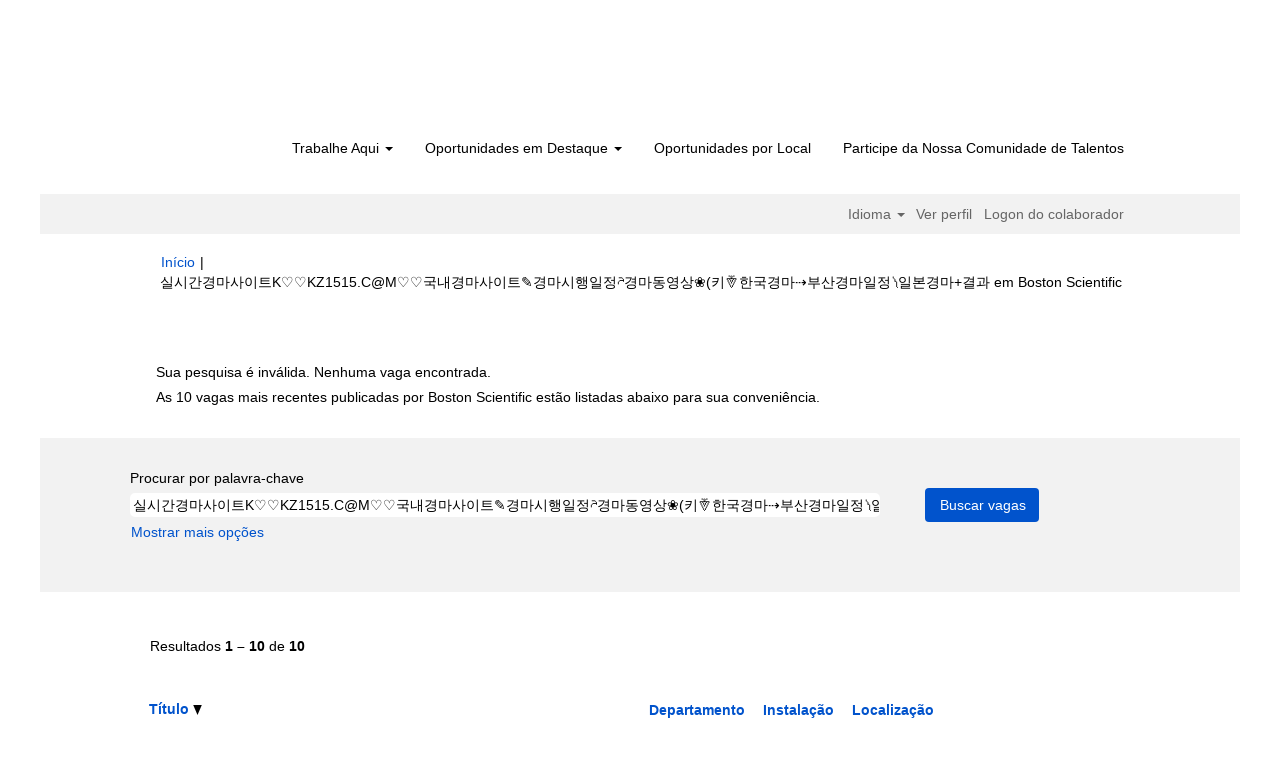

--- FILE ---
content_type: text/html;charset=UTF-8
request_url: https://jobs.bostonscientific.com/search/?q=%EC%8B%A4%EC%8B%9C%EA%B0%84%EA%B2%BD%EB%A7%88%EC%82%AC%EC%9D%B4%ED%8A%B8K%E2%99%A1%E2%99%A1KZ1515.C%40M%E2%99%A1%E2%99%A1%EA%B5%AD%EB%82%B4%EA%B2%BD%EB%A7%88%EC%82%AC%EC%9D%B4%ED%8A%B8%E2%9C%8E%EA%B2%BD%EB%A7%88%EC%8B%9C%ED%96%89%EC%9D%BC%EC%A0%95%E0%BD%8C%EA%B2%BD%EB%A7%88%EB%8F%99%EC%98%81%EC%83%81%E2%9D%80%28%ED%82%A4%E0%BF%88%ED%95%9C%EA%B5%AD%EA%B2%BD%EB%A7%88%E2%87%A2%EB%B6%80%EC%82%B0%EA%B2%BD%EB%A7%88%EC%9D%BC%EC%A0%95%E0%BC%BD%EC%9D%BC%EB%B3%B8%EA%B2%BD%EB%A7%88%2B%EA%B2%B0%EA%B3%BC&sortColumn=sort_title&sortDirection=desc&locale=pt_BR
body_size: 86191
content:
<!DOCTYPE html>
<html class="html5" xml:lang="pt-BR" lang="pt-BR" xmlns="http://www.w3.org/1999/xhtml">

        <head>
            <meta http-equiv="X-UA-Compatible" content="IE=edge,chrome=1" />
            <meta http-equiv="Content-Type" content="text/html;charset=UTF-8" />
            <meta http-equiv="Content-Type" content="text/html; charset=utf-8" />
                <meta name="viewport" content="width=device-width, initial-scale=1.0" />
                        <link type="text/css" class="keepscript" rel="stylesheet" href="https://jobs.bostonscientific.com/platform/bootstrap/3.4.8_NES/css/bootstrap.min.css" />
                            <link type="text/css" rel="stylesheet" href="/platform/css/j2w/min/bootstrapV3.global.responsive.min.css?h=906dcb68" />
                <script type="text/javascript" src="https://performancemanager4.successfactors.com/verp/vmod_v1/ui/extlib/jquery_3.5.1/jquery.js"></script>
                <script type="text/javascript" src="https://performancemanager4.successfactors.com/verp/vmod_v1/ui/extlib/jquery_3.5.1/jquery-migrate.js"></script>
            <script type="text/javascript" src="/platform/js/jquery/jquery-migrate-1.4.1.js"></script>
                    <title>Sua pesquisa é inválida. Nenhuma vaga encontrada. – Boston Scientific Vagas</title>

        <meta http-equiv="Content-Type" content="text/html; charset=utf-8" />
        <meta name="keywords" content="실시간경마사이트K♡♡KZ1515.C@M♡♡국내경마사이트✎경마시행일정ཌ경마동영상❀(키࿈한국경마⇢부산경마일정༽일본경마+결과, Boston Scientific Vagas" />
        <meta name="description" content="Encontrar 실시간경마사이트K♡♡KZ1515.C@M♡♡국내경마사이트✎경마시행일정ཌ경마동영상❀(키࿈한국경마⇢부산경마일정༽일본경마+결과 em Boston Scientific" />
        <link rel="canonical" href="https://jobs.bostonscientific.com/search/" />
            <link rel="alternate" type="application/rss+xml" title="실시간경마사이트K♡♡KZ1515.C@M♡♡국내경마사이트✎경마시행일정ཌ경마동영상❀(키࿈한국경마⇢부산경마일정༽일본경마+결과 Busca personalizada" href="https://jobs.bostonscientific.com/services/rss/job/?locale=pt_BR&amp;keywords=(실시간경마사이트K♡♡KZ1515.C@M♡♡국내경마사이트✎경마시행일정ཌ경마동영상❀(키࿈한국경마⇢부산경마일정༽일본경마+결과)" />
            <meta name="robots" content="noindex" />
            <meta property="og:image" content="https://rmkcdn.successfactors.com/428db3e2/224c42eb-d46a-4ea6-81f4-5.jpg" />
            <meta property="twitter:image" content="https://rmkcdn.successfactors.com/428db3e2/224c42eb-d46a-4ea6-81f4-5.jpg" />
                <link type="text/css" rel="stylesheet" href="//rmkcdn.successfactors.com/428db3e2/f0ba9e59-fe47-4ec5-8bf3-5.css" />
                            <link type="text/css" rel="stylesheet" href="/platform/csb/css/header1.css?h=906dcb68" />
                            <link type="text/css" rel="stylesheet" href="/platform/css/j2w/min/sitebuilderframework.min.css?h=906dcb68" />
                            <link type="text/css" rel="stylesheet" href="/platform/css/j2w/min/BS3ColumnizedSearch.min.css?h=906dcb68" />
                            <link type="text/css" rel="stylesheet" href="/platform/fontawesome4.7/css/font-awesome-4.7.0.min.css?h=906dcb68" /><meta property="og:image" content="https://www.bostonscientific.com/content/dam/bostonscientific/corporate/Homepage/hp_stories_465x286.jpg">

<style type="text/css">
.job-page #job-company {  display: none !important; visibility: hidden !important;}

#header .menu.desktop.upper ul.nav.nav-pills,
#internalEmployeeMenu {
    display: none;
}
</style>

        <link rel="shortcut icon" type="image/x-icon" />
            <style id="antiClickjack" type="text/css">body{display:none !important;}</style>
            <script type="text/javascript" id="antiClickJackScript">
                if (self === top) {
                    var antiClickjack = document.getElementById("antiClickjack");
                    antiClickjack.parentNode.removeChild(antiClickjack);
                } else {
                    top.location = self.location;
                }
            </script>
        </head>

        <body class="coreCSB search-page body   body" id="body">

        <div id="outershell" class="outershell">

    <div class="cookiePolicy cookiemanager" style="display:none" role="region" aria-labelledby="cookieManagerModalLabel">
        <div class="centered">
                <p>Usamos cookies para oferecer a melhor experiência possível de uso do site. Suas preferências de cookies ficarão armazenadas localmente no navegador, incluindo os cookies necessários para a operação do site. Além disso, a qualquer momento você pode alterar se aceita ou recusa os cookies para melhorar o desempenho do site, bem como os cookies usados para exibir conteúdo personalizado de acordo com os seus interesses. Sua experiência no site e os serviços que oferecemos poderão ser afetados caso você não aceite todos os cookies.</p>
            <button id="cookie-bannershow" tabindex="1" data-toggle="modal" data-target="#cookieManagerModal" class="link cookieSmallBannerButton secondarybutton shadowfocus">
                Modificar preferências de cookie</button>
            <div id="reject-accept-cookiewrapper">
                <button id="cookie-reject" tabindex="1" class="cookieSmallBannerButton cookiemanagerrejectall shadowfocus">
                    Rejeitar todos os cookies</button>
            <button id="cookie-accept" tabindex="1" class="cookieSmallBannerButton cookiemanageracceptall shadowfocus">
                Aceitar todos os cookies</button>
            </div>
        </div>
    </div>

    <div id="header" class="header headermain slightlylimitwidth " role="banner">
            <div id="headerbordertop" class="headerbordertop slightlylimitwidth"></div>
        <script type="text/javascript">
            //<![CDATA[
            $(function()
            {
                /* Using 'skipLinkSafari' to include CSS styles specific to Safari. */
                if (navigator.userAgent.indexOf('Safari') != -1 && navigator.userAgent.indexOf('Chrome') == -1) {
                    $("#skipLink").attr('class', 'skipLinkSafari');
                }
            });
            //]]>
        </script>
        <div id="skip">
            <a href="#content" id="skipLink" class="skipLink" title="Pular para conteúdo principal"><span>Pular para conteúdo principal</span></a>
        </div>

        <div class="limitwidth">
            <div class="menu desktop upper">
                <div class="inner" role="navigation" aria-label="Cabeçalho Menu">
                        <a href="https://jobs.bostonscientific.com/?locale=pt_BR" title="Carreira na Boston Scientific" style="display:inline-block">
                            <img class="logo" src="//rmkcdn.successfactors.com/428db3e2/0cfc35d6-83d8-459b-b2d9-c.png" alt="Carreira na Boston Scientific" />
                        </a>
                    <ul class="nav nav-pills" role="list">
        <li class="dropdown">
            <a id="header1top0MenuButton" class="dropdown-toggle" data-toggle="dropdown" href="#" role="button" aria-expanded="false" title="Trabalhe Aqui" aria-controls="header1top0">
                Trabalhe Aqui <b class="caret"></b>
            </a>
            <ul class="dropdown-menu company-dropdown headerdropdown" id="header1top0" role="menu" aria-labelledby="header1top0MenuButton">
                        <li role="none"><a role="menuitem" href="http://www.bostonscientific.com/en-US/careers/working-here/diversity-and-inclusion.html" title="Diversidade e Inclusão" target="_blank" tabindex="0">Diversidade e Inclusão</a></li>
                        <li role="none"><a role="menuitem" href="http://www.bostonscientific.com/en-US/careers/working-here/veterans.html" title="Oportunidades de Carreira para Veteranos do Exército" target="_blank" tabindex="1">Oportunidades de Carreira para Veteranos do Exército</a></li>
                        <li role="none"><a role="menuitem" href="http://www.bostonscientific.com/en-US/careers/working-here/opportunities-disabilities.html" title="Oportunidades para Pessoas com Deficiência" target="_blank" tabindex="2">Oportunidades para Pessoas com Deficiência</a></li>
                        <li role="none"><a role="menuitem" href="http://www.bostonscientific.com/en-US/careers/students.html" title="Estudantes" target="_blank" tabindex="3">Estudantes</a></li>
                        <li role="none"><a role="menuitem" href="https://www.bostonscientific.com/en-US/careers/working-here/benefits.html" title="Benefícios" target="_blank" tabindex="4">Benefícios</a></li>
            </ul>
        </li>
        <li class="dropdown">
            <a id="header1top1MenuButton" class="dropdown-toggle" data-toggle="dropdown" href="#" role="button" aria-expanded="false" title="Oportunidades em Destaque" aria-controls="header1top1">
                Oportunidades em Destaque <b class="caret"></b>
            </a>
            <ul class="dropdown-menu company-dropdown headerdropdown" id="header1top1" role="menu" aria-labelledby="header1top1MenuButton">
                        <li role="none"><a role="menuitem" href="/go/Oportunidades-em-Economia-da-Sa%C3%BAde-e-Reembolso/4072600/" title="Oportunidades em Análise Econômica em Saúde e Reembolso">Oportunidades em Análise Econômica em Saúde e Reembolso</a></li>
                        <li role="none"><a role="menuitem" href="/go/Oportunidades-em-Assuntos-Regulat%C3%B3rios/4066900/" title="Oportunidades em Assuntos Regulatórios">Oportunidades em Assuntos Regulatórios</a></li>
                        <li role="none"><a role="menuitem" href="/go/Oportunidades-em-Atendimento-ao-Cliente/4068300/" title="Oportunidades em Atendimento ao Cliente">Oportunidades em Atendimento ao Cliente</a></li>
                        <li role="none"><a role="menuitem" href="/go/Oportunidades-em-Servi%C3%A7os-Cl%C3%ADnicos/4067000/" title="Oportunidades na Área Clínica">Oportunidades na Área Clínica</a></li>
                        <li role="none"><a role="menuitem" href="/go/Oportunidades-em-Finan%C3%A7as/4074400/" title="Oportunidades em Finanças">Oportunidades em Finanças</a></li>
                        <li role="none"><a role="menuitem" href="/go/Oportunidades-na-%C3%81rea-Jur%C3%ADdica-e-de-Compliance/4071000/" title="Oportunidades na Área Jurídica e de Compliance">Oportunidades na Área Jurídica e de Compliance</a></li>
                        <li role="none"><a role="menuitem" href="/go/Oportunidades-em-Marketing-e-Comunica%C3%A7%C3%B5es/4075400/" title="Oportunidades em Marketing e Comunicações">Oportunidades em Marketing e Comunicações</a></li>
                        <li role="none"><a role="menuitem" href="/go/Oportunidades-em-Pesquisa-e-Desenvolvimento/4064900/" title="Oportunidades em Pesquisa e Desenvolvimento">Oportunidades em Pesquisa e Desenvolvimento</a></li>
                        <li role="none"><a role="menuitem" href="/go/Oportunidades-em-Produ%C3%A7%C3%A3o-e-Opera%C3%A7%C3%A3o/4062000/" title="Oportunidades em Produção e Operação">Oportunidades em Produção e Operação</a></li>
                        <li role="none"><a role="menuitem" href="/go/Oportunidades-em-Qualidade/4062100/" title="Oportunidades em Qualidade">Oportunidades em Qualidade</a></li>
                        <li role="none"><a role="menuitem" href="/go/Oportunidades-em-Recursos-Humanos/4062200/" title="Oportunidades em Recursos Humanos">Oportunidades em Recursos Humanos</a></li>
                        <li role="none"><a role="menuitem" href="/go/Oportunidades-em-Cadeia-de-Fornecimento-e-Distribui%C3%A7%C3%A3o/4070900/" title="Oportunidades em Supply Chain e Distribuição">Oportunidades em Supply Chain e Distribuição</a></li>
                        <li role="none"><a role="menuitem" href="/go/Oportunidades-em-Sistemas-de-Informa%C3%A7%C3%A3o/4068400/" title="Oportunidades em Tecnologia da Informação">Oportunidades em Tecnologia da Informação</a></li>
                        <li role="none"><a role="menuitem" href="/go/Oportunidades-em-Vendas/4068500/" title="Oportunidades em Vendas">Oportunidades em Vendas</a></li>
                        <li role="none"><a role="menuitem" href="/go/Ver-as-Oportunidades-de-Lideran%C3%A7a/4065400/" title="Ver as Oportunidades de Liderança">Ver as Oportunidades de Liderança</a></li>
                        <li role="none"><a role="menuitem" href="https://jobs.bostonscientific.com/search/?locale=pt_BR" title="Ver todas as oportunidades" target="_blank" tabindex="15">Ver todas as oportunidades</a></li>
            </ul>
        </li>
        <li><a href="/content/TRABALHOS-POR-LOCAL/?locale=pt_BR" title="Oportunidades por Local">Oportunidades por Local</a></li>
        <li><a href="/talentcommunity/subscribe/" title="Participe da Nossa Comunidade de Talentos">Participe da Nossa Comunidade de Talentos</a></li>
                    </ul>
                </div>
            </div>
        </div>

        <div class="menu mobile upper">
                <a href="https://jobs.bostonscientific.com/?locale=pt_BR" title="Carreira na Boston Scientific">
                    <img class="logo" src="//rmkcdn.successfactors.com/428db3e2/0cfc35d6-83d8-459b-b2d9-c.png" alt="Carreira na Boston Scientific" />
                </a>
            <div class="nav">
                    <div class="dropdown mobile-search">
                        <button id="searchToggleBtn" type="button" title="Pesquisar" aria-label="Pesquisar" class="dropdown-toggle" data-toggle="collapse" data-target="#searchSlideNav"><span class="mobilelink fa fa-search"></span></button>
                        <div id="searchSlideNav" class="dropdown-menu search-collapse">

        <div class="well well-small searchwell">
            <form class="form-inline jobAlertsSearchForm" name="keywordsearch" method="get" action="/search/" xml:lang="pt-BR" lang="pt-BR" style="margin: 0;" role="search">
                <input name="createNewAlert" type="hidden" value="false" />
                <div class="container-fluid">
                    <div class="row columnizedSearchForm">
                        <div class="column col-md-9">
                            <div class="fieldContainer row">
                                    <div class="col-md-12 rd-keywordsearch">
                                            <span class="lbl" aria-hidden="true">Procurar por palavra-chave</span>

                                        <i class="keywordsearch-icon"></i>
                                        <input type="text" class="keywordsearch-q columnized-search" name="q" value="실시간경마사이트K♡♡KZ1515.C@M♡♡국내경마사이트✎경마시행일정ཌ경마동영상❀(키࿈한국경마⇢부산경마일정༽일본경마+결과" maxlength="50" aria-label="Procurar por palavra-chave" />

                                    </div>
                            </div>
                        </div>
                        <div class="rd-searchbutton col-md-2">
                            <div class="row emptylabelsearchspace labelrow">
                                 
                            </div>
                            <div class="row">
                                <div class="col-md-12 col-sm-12 col-xs-12 search-submit">
                                            <input type="submit" class="btn keywordsearch-button" value="Buscar vagas" />
                                </div>
                            </div>
                        </div>
                    </div>

                </div>
            </form>
        </div>
                        </div>
                    </div>
                <div class="dropdown mobile-nav">
                    <a id="hamburgerToggleBtn" href="#" title="Menu" aria-label="Menu" class="dropdown-toggle" aria-controls="nav-collapse-design1" aria-expanded="false" role="button" data-toggle="collapse" data-target="#nav-collapse-design1"><span class="mobilelink fa fa-bars"></span></a>
                    <ul id="nav-collapse-design1" class="dropdown-menu nav-collapse">
        <li class="dropdown">
            <a id="header1bot0MenuButton" class="dropdown-toggle" data-toggle="dropdown" href="#" role="button" aria-expanded="false" title="Trabalhe Aqui" aria-controls="header1bot0">
                Trabalhe Aqui <b class="caret"></b>
            </a>
            <ul class="dropdown-menu company-dropdown headerdropdown" id="header1bot0" role="menu" aria-labelledby="header1bot0MenuButton">
                        <li role="none"><a role="menuitem" href="http://www.bostonscientific.com/en-US/careers/working-here/diversity-and-inclusion.html" title="Diversidade e Inclusão" target="_blank" tabindex="0">Diversidade e Inclusão</a></li>
                        <li role="none"><a role="menuitem" href="http://www.bostonscientific.com/en-US/careers/working-here/veterans.html" title="Oportunidades de Carreira para Veteranos do Exército" target="_blank" tabindex="1">Oportunidades de Carreira para Veteranos do Exército</a></li>
                        <li role="none"><a role="menuitem" href="http://www.bostonscientific.com/en-US/careers/working-here/opportunities-disabilities.html" title="Oportunidades para Pessoas com Deficiência" target="_blank" tabindex="2">Oportunidades para Pessoas com Deficiência</a></li>
                        <li role="none"><a role="menuitem" href="http://www.bostonscientific.com/en-US/careers/students.html" title="Estudantes" target="_blank" tabindex="3">Estudantes</a></li>
                        <li role="none"><a role="menuitem" href="https://www.bostonscientific.com/en-US/careers/working-here/benefits.html" title="Benefícios" target="_blank" tabindex="4">Benefícios</a></li>
            </ul>
        </li>
        <li class="dropdown">
            <a id="header1bot1MenuButton" class="dropdown-toggle" data-toggle="dropdown" href="#" role="button" aria-expanded="false" title="Oportunidades em Destaque" aria-controls="header1bot1">
                Oportunidades em Destaque <b class="caret"></b>
            </a>
            <ul class="dropdown-menu company-dropdown headerdropdown" id="header1bot1" role="menu" aria-labelledby="header1bot1MenuButton">
                        <li role="none"><a role="menuitem" href="/go/Oportunidades-em-Economia-da-Sa%C3%BAde-e-Reembolso/4072600/" title="Oportunidades em Análise Econômica em Saúde e Reembolso">Oportunidades em Análise Econômica em Saúde e Reembolso</a></li>
                        <li role="none"><a role="menuitem" href="/go/Oportunidades-em-Assuntos-Regulat%C3%B3rios/4066900/" title="Oportunidades em Assuntos Regulatórios">Oportunidades em Assuntos Regulatórios</a></li>
                        <li role="none"><a role="menuitem" href="/go/Oportunidades-em-Atendimento-ao-Cliente/4068300/" title="Oportunidades em Atendimento ao Cliente">Oportunidades em Atendimento ao Cliente</a></li>
                        <li role="none"><a role="menuitem" href="/go/Oportunidades-em-Servi%C3%A7os-Cl%C3%ADnicos/4067000/" title="Oportunidades na Área Clínica">Oportunidades na Área Clínica</a></li>
                        <li role="none"><a role="menuitem" href="/go/Oportunidades-em-Finan%C3%A7as/4074400/" title="Oportunidades em Finanças">Oportunidades em Finanças</a></li>
                        <li role="none"><a role="menuitem" href="/go/Oportunidades-na-%C3%81rea-Jur%C3%ADdica-e-de-Compliance/4071000/" title="Oportunidades na Área Jurídica e de Compliance">Oportunidades na Área Jurídica e de Compliance</a></li>
                        <li role="none"><a role="menuitem" href="/go/Oportunidades-em-Marketing-e-Comunica%C3%A7%C3%B5es/4075400/" title="Oportunidades em Marketing e Comunicações">Oportunidades em Marketing e Comunicações</a></li>
                        <li role="none"><a role="menuitem" href="/go/Oportunidades-em-Pesquisa-e-Desenvolvimento/4064900/" title="Oportunidades em Pesquisa e Desenvolvimento">Oportunidades em Pesquisa e Desenvolvimento</a></li>
                        <li role="none"><a role="menuitem" href="/go/Oportunidades-em-Produ%C3%A7%C3%A3o-e-Opera%C3%A7%C3%A3o/4062000/" title="Oportunidades em Produção e Operação">Oportunidades em Produção e Operação</a></li>
                        <li role="none"><a role="menuitem" href="/go/Oportunidades-em-Qualidade/4062100/" title="Oportunidades em Qualidade">Oportunidades em Qualidade</a></li>
                        <li role="none"><a role="menuitem" href="/go/Oportunidades-em-Recursos-Humanos/4062200/" title="Oportunidades em Recursos Humanos">Oportunidades em Recursos Humanos</a></li>
                        <li role="none"><a role="menuitem" href="/go/Oportunidades-em-Cadeia-de-Fornecimento-e-Distribui%C3%A7%C3%A3o/4070900/" title="Oportunidades em Supply Chain e Distribuição">Oportunidades em Supply Chain e Distribuição</a></li>
                        <li role="none"><a role="menuitem" href="/go/Oportunidades-em-Sistemas-de-Informa%C3%A7%C3%A3o/4068400/" title="Oportunidades em Tecnologia da Informação">Oportunidades em Tecnologia da Informação</a></li>
                        <li role="none"><a role="menuitem" href="/go/Oportunidades-em-Vendas/4068500/" title="Oportunidades em Vendas">Oportunidades em Vendas</a></li>
                        <li role="none"><a role="menuitem" href="/go/Ver-as-Oportunidades-de-Lideran%C3%A7a/4065400/" title="Ver as Oportunidades de Liderança">Ver as Oportunidades de Liderança</a></li>
                        <li role="none"><a role="menuitem" href="https://jobs.bostonscientific.com/search/?locale=pt_BR" title="Ver todas as oportunidades" target="_blank" tabindex="15">Ver todas as oportunidades</a></li>
            </ul>
        </li>
        <li><a href="/content/TRABALHOS-POR-LOCAL/?locale=pt_BR" title="Oportunidades por Local">Oportunidades por Local</a></li>
        <li><a href="/talentcommunity/subscribe/" title="Participe da Nossa Comunidade de Talentos">Participe da Nossa Comunidade de Talentos</a></li>
                    </ul>
                </div>
            </div>
        </div>
        <div class="lower headersubmenu">
            <div class="inner limitwidth">
                <div class="links">
                        <div id="langListContainer" class="language node dropdown header-one headerlocaleselector">
        <a id="langDropDownToggleBtn" class="dropdown-toggle languageselector" role="button" aria-expanded="false" data-toggle="dropdown" href="#" aria-controls="langListDropDown">Idioma <span class="caret"></span></a>
        <ul id="langListDropDown" role="menu" aria-labelledby="langDropDownToggleBtn" class="dropdown-menu company-dropdown headerdropdown">
                <li role="none">
                    <a role="menuItem" href="https://jobs.bostonscientific.com/search/?q=%EC%8B%A4%EC%8B%9C%EA%B0%84%EA%B2%BD%EB%A7%88%EC%82%AC%EC%9D%B4%ED%8A%B8K%E2%99%A1%E2%99%A1KZ1515.C%40M%E2%99%A1%E2%99%A1%EA%B5%AD%EB%82%B4%EA%B2%BD%EB%A7%88%EC%82%AC%EC%9D%B4%ED%8A%B8%E2%9C%8E%EA%B2%BD%EB%A7%88%EC%8B%9C%ED%96%89%EC%9D%BC%EC%A0%95%E0%BD%8C%EA%B2%BD%EB%A7%88%EB%8F%99%EC%98%81%EC%83%81%E2%9D%80%28%ED%82%A4%E0%BF%88%ED%95%9C%EA%B5%AD%EA%B2%BD%EB%A7%88%E2%87%A2%EB%B6%80%EC%82%B0%EA%B2%BD%EB%A7%88%EC%9D%BC%EC%A0%95%E0%BC%BD%EC%9D%BC%EB%B3%B8%EA%B2%BD%EB%A7%88%2B%EA%B2%B0%EA%B3%BC&amp;sortColumn=sort_title&amp;sortDirection=desc&amp;locale=de_DE" lang="de-DE">Deutsch (Deutschland)</a>
                </li>
                <li role="none">
                    <a role="menuItem" href="https://jobs.bostonscientific.com/search/?q=%EC%8B%A4%EC%8B%9C%EA%B0%84%EA%B2%BD%EB%A7%88%EC%82%AC%EC%9D%B4%ED%8A%B8K%E2%99%A1%E2%99%A1KZ1515.C%40M%E2%99%A1%E2%99%A1%EA%B5%AD%EB%82%B4%EA%B2%BD%EB%A7%88%EC%82%AC%EC%9D%B4%ED%8A%B8%E2%9C%8E%EA%B2%BD%EB%A7%88%EC%8B%9C%ED%96%89%EC%9D%BC%EC%A0%95%E0%BD%8C%EA%B2%BD%EB%A7%88%EB%8F%99%EC%98%81%EC%83%81%E2%9D%80%28%ED%82%A4%E0%BF%88%ED%95%9C%EA%B5%AD%EA%B2%BD%EB%A7%88%E2%87%A2%EB%B6%80%EC%82%B0%EA%B2%BD%EB%A7%88%EC%9D%BC%EC%A0%95%E0%BC%BD%EC%9D%BC%EB%B3%B8%EA%B2%BD%EB%A7%88%2B%EA%B2%B0%EA%B3%BC&amp;sortColumn=sort_title&amp;sortDirection=desc&amp;locale=en_US" lang="en-US">English (United States)</a>
                </li>
                <li role="none">
                    <a role="menuItem" href="https://jobs.bostonscientific.com/search/?q=%EC%8B%A4%EC%8B%9C%EA%B0%84%EA%B2%BD%EB%A7%88%EC%82%AC%EC%9D%B4%ED%8A%B8K%E2%99%A1%E2%99%A1KZ1515.C%40M%E2%99%A1%E2%99%A1%EA%B5%AD%EB%82%B4%EA%B2%BD%EB%A7%88%EC%82%AC%EC%9D%B4%ED%8A%B8%E2%9C%8E%EA%B2%BD%EB%A7%88%EC%8B%9C%ED%96%89%EC%9D%BC%EC%A0%95%E0%BD%8C%EA%B2%BD%EB%A7%88%EB%8F%99%EC%98%81%EC%83%81%E2%9D%80%28%ED%82%A4%E0%BF%88%ED%95%9C%EA%B5%AD%EA%B2%BD%EB%A7%88%E2%87%A2%EB%B6%80%EC%82%B0%EA%B2%BD%EB%A7%88%EC%9D%BC%EC%A0%95%E0%BC%BD%EC%9D%BC%EB%B3%B8%EA%B2%BD%EB%A7%88%2B%EA%B2%B0%EA%B3%BC&amp;sortColumn=sort_title&amp;sortDirection=desc&amp;locale=es_MX" lang="es-MX">Español (México)</a>
                </li>
                <li role="none">
                    <a role="menuItem" href="https://jobs.bostonscientific.com/search/?q=%EC%8B%A4%EC%8B%9C%EA%B0%84%EA%B2%BD%EB%A7%88%EC%82%AC%EC%9D%B4%ED%8A%B8K%E2%99%A1%E2%99%A1KZ1515.C%40M%E2%99%A1%E2%99%A1%EA%B5%AD%EB%82%B4%EA%B2%BD%EB%A7%88%EC%82%AC%EC%9D%B4%ED%8A%B8%E2%9C%8E%EA%B2%BD%EB%A7%88%EC%8B%9C%ED%96%89%EC%9D%BC%EC%A0%95%E0%BD%8C%EA%B2%BD%EB%A7%88%EB%8F%99%EC%98%81%EC%83%81%E2%9D%80%28%ED%82%A4%E0%BF%88%ED%95%9C%EA%B5%AD%EA%B2%BD%EB%A7%88%E2%87%A2%EB%B6%80%EC%82%B0%EA%B2%BD%EB%A7%88%EC%9D%BC%EC%A0%95%E0%BC%BD%EC%9D%BC%EB%B3%B8%EA%B2%BD%EB%A7%88%2B%EA%B2%B0%EA%B3%BC&amp;sortColumn=sort_title&amp;sortDirection=desc&amp;locale=fr_FR" lang="fr-FR">Français (France)</a>
                </li>
                <li role="none">
                    <a role="menuItem" href="https://jobs.bostonscientific.com/search/?q=%EC%8B%A4%EC%8B%9C%EA%B0%84%EA%B2%BD%EB%A7%88%EC%82%AC%EC%9D%B4%ED%8A%B8K%E2%99%A1%E2%99%A1KZ1515.C%40M%E2%99%A1%E2%99%A1%EA%B5%AD%EB%82%B4%EA%B2%BD%EB%A7%88%EC%82%AC%EC%9D%B4%ED%8A%B8%E2%9C%8E%EA%B2%BD%EB%A7%88%EC%8B%9C%ED%96%89%EC%9D%BC%EC%A0%95%E0%BD%8C%EA%B2%BD%EB%A7%88%EB%8F%99%EC%98%81%EC%83%81%E2%9D%80%28%ED%82%A4%E0%BF%88%ED%95%9C%EA%B5%AD%EA%B2%BD%EB%A7%88%E2%87%A2%EB%B6%80%EC%82%B0%EA%B2%BD%EB%A7%88%EC%9D%BC%EC%A0%95%E0%BC%BD%EC%9D%BC%EB%B3%B8%EA%B2%BD%EB%A7%88%2B%EA%B2%B0%EA%B3%BC&amp;sortColumn=sort_title&amp;sortDirection=desc&amp;locale=it_IT" lang="it-IT">Italiano (Italia)</a>
                </li>
                <li role="none">
                    <a role="menuItem" href="https://jobs.bostonscientific.com/search/?q=%EC%8B%A4%EC%8B%9C%EA%B0%84%EA%B2%BD%EB%A7%88%EC%82%AC%EC%9D%B4%ED%8A%B8K%E2%99%A1%E2%99%A1KZ1515.C%40M%E2%99%A1%E2%99%A1%EA%B5%AD%EB%82%B4%EA%B2%BD%EB%A7%88%EC%82%AC%EC%9D%B4%ED%8A%B8%E2%9C%8E%EA%B2%BD%EB%A7%88%EC%8B%9C%ED%96%89%EC%9D%BC%EC%A0%95%E0%BD%8C%EA%B2%BD%EB%A7%88%EB%8F%99%EC%98%81%EC%83%81%E2%9D%80%28%ED%82%A4%E0%BF%88%ED%95%9C%EA%B5%AD%EA%B2%BD%EB%A7%88%E2%87%A2%EB%B6%80%EC%82%B0%EA%B2%BD%EB%A7%88%EC%9D%BC%EC%A0%95%E0%BC%BD%EC%9D%BC%EB%B3%B8%EA%B2%BD%EB%A7%88%2B%EA%B2%B0%EA%B3%BC&amp;sortColumn=sort_title&amp;sortDirection=desc&amp;locale=ja_JP" lang="ja-JP">日本語 (日本)</a>
                </li>
                <li role="none">
                    <a role="menuItem" href="https://jobs.bostonscientific.com/search/?q=%EC%8B%A4%EC%8B%9C%EA%B0%84%EA%B2%BD%EB%A7%88%EC%82%AC%EC%9D%B4%ED%8A%B8K%E2%99%A1%E2%99%A1KZ1515.C%40M%E2%99%A1%E2%99%A1%EA%B5%AD%EB%82%B4%EA%B2%BD%EB%A7%88%EC%82%AC%EC%9D%B4%ED%8A%B8%E2%9C%8E%EA%B2%BD%EB%A7%88%EC%8B%9C%ED%96%89%EC%9D%BC%EC%A0%95%E0%BD%8C%EA%B2%BD%EB%A7%88%EB%8F%99%EC%98%81%EC%83%81%E2%9D%80%28%ED%82%A4%E0%BF%88%ED%95%9C%EA%B5%AD%EA%B2%BD%EB%A7%88%E2%87%A2%EB%B6%80%EC%82%B0%EA%B2%BD%EB%A7%88%EC%9D%BC%EC%A0%95%E0%BC%BD%EC%9D%BC%EB%B3%B8%EA%B2%BD%EB%A7%88%2B%EA%B2%B0%EA%B3%BC&amp;sortColumn=sort_title&amp;sortDirection=desc&amp;locale=ms_MY" lang="ms-MY">Malay (Malaysia)</a>
                </li>
                <li role="none">
                    <a role="menuItem" href="https://jobs.bostonscientific.com/search/?q=%EC%8B%A4%EC%8B%9C%EA%B0%84%EA%B2%BD%EB%A7%88%EC%82%AC%EC%9D%B4%ED%8A%B8K%E2%99%A1%E2%99%A1KZ1515.C%40M%E2%99%A1%E2%99%A1%EA%B5%AD%EB%82%B4%EA%B2%BD%EB%A7%88%EC%82%AC%EC%9D%B4%ED%8A%B8%E2%9C%8E%EA%B2%BD%EB%A7%88%EC%8B%9C%ED%96%89%EC%9D%BC%EC%A0%95%E0%BD%8C%EA%B2%BD%EB%A7%88%EB%8F%99%EC%98%81%EC%83%81%E2%9D%80%28%ED%82%A4%E0%BF%88%ED%95%9C%EA%B5%AD%EA%B2%BD%EB%A7%88%E2%87%A2%EB%B6%80%EC%82%B0%EA%B2%BD%EB%A7%88%EC%9D%BC%EC%A0%95%E0%BC%BD%EC%9D%BC%EB%B3%B8%EA%B2%BD%EB%A7%88%2B%EA%B2%B0%EA%B3%BC&amp;sortColumn=sort_title&amp;sortDirection=desc&amp;locale=nl_NL" lang="nl-NL">Nederlands (Nederland)</a>
                </li>
                <li role="none">
                    <a role="menuItem" href="https://jobs.bostonscientific.com/search/?q=%EC%8B%A4%EC%8B%9C%EA%B0%84%EA%B2%BD%EB%A7%88%EC%82%AC%EC%9D%B4%ED%8A%B8K%E2%99%A1%E2%99%A1KZ1515.C%40M%E2%99%A1%E2%99%A1%EA%B5%AD%EB%82%B4%EA%B2%BD%EB%A7%88%EC%82%AC%EC%9D%B4%ED%8A%B8%E2%9C%8E%EA%B2%BD%EB%A7%88%EC%8B%9C%ED%96%89%EC%9D%BC%EC%A0%95%E0%BD%8C%EA%B2%BD%EB%A7%88%EB%8F%99%EC%98%81%EC%83%81%E2%9D%80%28%ED%82%A4%E0%BF%88%ED%95%9C%EA%B5%AD%EA%B2%BD%EB%A7%88%E2%87%A2%EB%B6%80%EC%82%B0%EA%B2%BD%EB%A7%88%EC%9D%BC%EC%A0%95%E0%BC%BD%EC%9D%BC%EB%B3%B8%EA%B2%BD%EB%A7%88%2B%EA%B2%B0%EA%B3%BC&amp;sortColumn=sort_title&amp;sortDirection=desc&amp;locale=pt_BR" lang="pt-BR">Português (Brasil)</a>
                </li>
                <li role="none">
                    <a role="menuItem" href="https://jobs.bostonscientific.com/search/?q=%EC%8B%A4%EC%8B%9C%EA%B0%84%EA%B2%BD%EB%A7%88%EC%82%AC%EC%9D%B4%ED%8A%B8K%E2%99%A1%E2%99%A1KZ1515.C%40M%E2%99%A1%E2%99%A1%EA%B5%AD%EB%82%B4%EA%B2%BD%EB%A7%88%EC%82%AC%EC%9D%B4%ED%8A%B8%E2%9C%8E%EA%B2%BD%EB%A7%88%EC%8B%9C%ED%96%89%EC%9D%BC%EC%A0%95%E0%BD%8C%EA%B2%BD%EB%A7%88%EB%8F%99%EC%98%81%EC%83%81%E2%9D%80%28%ED%82%A4%E0%BF%88%ED%95%9C%EA%B5%AD%EA%B2%BD%EB%A7%88%E2%87%A2%EB%B6%80%EC%82%B0%EA%B2%BD%EB%A7%88%EC%9D%BC%EC%A0%95%E0%BC%BD%EC%9D%BC%EB%B3%B8%EA%B2%BD%EB%A7%88%2B%EA%B2%B0%EA%B3%BC&amp;sortColumn=sort_title&amp;sortDirection=desc&amp;locale=zh_CN" lang="zh-CN">简体中文 (中国大陆)</a>
                </li>
        </ul>
                        </div>
                        <div class="profile node">
			<div class="profileWidget">
					<a href="#" onclick="j2w.TC.handleViewProfileAction(event)" xml:lang="pt-BR" lang="pt-BR" style=" ">Ver perfil</a>
			</div>
                        </div>
                                <div class="profile node">

            <div class="employeeWidget linkhovecolor">
                        <a class="empLoginLink " href="javascript:;" xml:lang="pt-BR" lang="pt-BR">Logon do colaborador</a>
            </div>
                                </div>





                </div>
            </div>
        </div>
    </div>
    <style type="text/css">
        #content {
            padding-top: 10px;
        }
    </style>

    <script type="text/javascript" classhtmlattribute="keepscript" src="/platform/js/j2w/j2w.bootstrap.collapse.js"></script>
    <script type="text/javascript" classhtmlattribute="keepscript" src="/platform/js/j2w/j2w.bootstrap.dropdown.js"></script>
            <div id="innershell" class="innershell">
                <div id="content" tabindex="-1" class="content" role="main">
                    <div class="inner">
            <div class="breadcrumbtrail">
                <nav aria-label="Rastro da navegação">
                    <ul class="breadcrumb">
                        <li><a href="/">Início</a></li>
                                        <li aria-hidden="true"><span class="divider">|</span></li>
                                        <li class="active" aria-current="page">&#49892;&#49884;&#44036;&#44221;&#47560;&#49324;&#51060;&#53944;K&#9825;&#9825;KZ1515.C@M&#9825;&#9825;&#44397;&#45236;&#44221;&#47560;&#49324;&#51060;&#53944;&#9998;&#44221;&#47560;&#49884;&#54665;&#51068;&#51221;&#3916;&#44221;&#47560;&#46041;&#50689;&#49345;&#10048;(&#53412;&#4040;&#54620;&#44397;&#44221;&#47560;&#8674;&#48512;&#49328;&#44221;&#47560;&#51068;&#51221;&#3901;&#51068;&#48376;&#44221;&#47560;+&#44208;&#44284; em Boston Scientific<span class="sr-only">(página atual)</span></li>
                    </ul>
                </nav>
            </div>
            <h1 class="keyword-title">Buscar resultados para<span class="securitySearchQuery"> "&#49892;&#49884;&#44036;&#44221;&#47560;&#49324;&#51060;&#53944;K&#9825;&#9825;KZ1515.C@M&#9825;&#9825;&#44397;&#45236;&#44221;&#47560;&#49324;&#51060;&#53944;&#9998;&#44221;&#47560;&#49884;&#54665;&#51068;&#51221;&#3916;&#44221;&#47560;&#46041;&#50689;&#49345;&#10048;(&#53412;&#4040;&#54620;&#44397;&#44221;&#47560;&#8674;&#48512;&#49328;&#44221;&#47560;&#51068;&#51221;&#3901;&#51068;&#48376;&#44221;&#47560;+&#44208;&#44284;".</span>
            </h1>
            <div id="noresults" xml:lang="pt-BR" lang="pt-BR" class="alert alert-block">
                    <div id="attention">
                        <img id="attention-img" src="/platform/images/attention.png" alt="Atenção!" border="0" /><label>Sua pesquisa é inválida. Nenhuma vaga encontrada.</label>
                    </div>
                        <div id="noresults-message"><label>As 10 vagas mais recentes publicadas por Boston Scientific estão listadas abaixo para sua conveniência.</label>
                        </div>
            </div>
        <div id="search-wrapper">

        <div class="well well-small searchwell">
            <form class="form-inline jobAlertsSearchForm" name="keywordsearch" method="get" action="/search/" xml:lang="pt-BR" lang="pt-BR" style="margin: 0;" role="search">
                <input name="createNewAlert" type="hidden" value="false" />
                <div class="container-fluid">
                    <div class="row columnizedSearchForm">
                        <div class="column col-md-9">
                            <div class="fieldContainer row">
                                    <div class="col-md-12 rd-keywordsearch">
                                            <span class="lbl" aria-hidden="true">Procurar por palavra-chave</span>

                                        <i class="keywordsearch-icon"></i>
                                        <input type="text" class="keywordsearch-q columnized-search" name="q" value="실시간경마사이트K♡♡KZ1515.C@M♡♡국내경마사이트✎경마시행일정ཌ경마동영상❀(키࿈한국경마⇢부산경마일정༽일본경마+결과" maxlength="50" aria-label="Procurar por palavra-chave" />

                                    </div>
                            </div>
                                <div class="row optionsLink optionsLink-padding">
            <span>
                
                <a href="javascript:void(0)" rel="advance" role="button" id="options-search" class="search-option-link btn-link" aria-controls="moreOptionsDiv" data-toggle="collapse" aria-expanded="false" data-moreOptions="Mostrar mais opções" data-lessOptions="Mostrar menos opções" data-target=".optionsDiv">Mostrar mais opções</a>
            </span>
                                </div>
            <div>
                <div id="moreOptionsDiv" style="" class="optionsDiv collapse">

                    <div id="optionsFacetLoading" class="optionsFacetLoading" aria-live="assertive">
                            <span>Carregando...</span>
                    </div>
                    <div id="optionsFacetValues" class="optionsFacetValues" style="display:none" tabindex="-1">
                        <hr aria-hidden="true" />
                        <div id="newFacets" style="padding-bottom: 5px" class="row">
                                <div class="optionsFacet col-md-4">
                                    <div class="row">
                                        <label id="optionsFacetsDD_country_label" class="optionsFacet optionsFacet-label" for="optionsFacetsDD_country">
                                            País/Região
                                        </label>
                                    </div>
                                    <select id="optionsFacetsDD_country" name="optionsFacetsDD_country" class="optionsFacet-select optionsFacetsDD_country form-control-100">
                                        <option value="">Tudo</option>
                                    </select>
                                </div>
                                <div class="optionsFacet col-md-4">
                                    <div class="row">
                                        <label id="optionsFacetsDD_department_label" class="optionsFacet optionsFacet-label" for="optionsFacetsDD_department">
                                            Categoria
                                        </label>
                                    </div>
                                    <select id="optionsFacetsDD_department" name="optionsFacetsDD_department" class="optionsFacet-select optionsFacetsDD_department form-control-100">
                                        <option value="">Tudo</option>
                                    </select>
                                </div>
                                <div class="optionsFacet col-md-4">
                                    <div class="row">
                                        <label id="optionsFacetsDD_customfield1_label" class="optionsFacet optionsFacet-label" for="optionsFacetsDD_customfield1">
                                            Elegível Remoto
                                        </label>
                                    </div>
                                    <select id="optionsFacetsDD_customfield1" name="optionsFacetsDD_customfield1" class="optionsFacet-select optionsFacetsDD_customfield1 form-control-100">
                                        <option value="">Tudo</option>
                                    </select>
                                </div>
                        </div>
                    </div>
                </div>
            </div>
                        </div>
                        <div class="rd-searchbutton col-md-2">
                            <div class="row emptylabelsearchspace labelrow">
                                 
                            </div>
                            <div class="row">
                                <div class="col-md-12 col-sm-12 col-xs-12 search-submit">
                                            <input type="submit" class="btn keywordsearch-button" value="Buscar vagas" />
                                </div>
                            </div>
                        </div>
                    </div>

                </div>
            </form>
        </div>
        </div>
                <div class="pagination-top clearfix">

        <div class="paginationShell clearfix" xml:lang="pt-BR" lang="pt-BR">
                    <div class="well well-lg pagination-well pagination">
                        <div class="pagination-label-row">
                            <span class="paginationLabel" aria-label="Resultados 1 – 10">Resultados <b>1 – 10</b> de <b>10</b></span>
                            <span class="srHelp" style="font-size:0px">Página 1 de 1</span>
                        </div>
                    </div>
        </div>
                </div>

            <div class="searchResultsShell">
				<table id="searchresults" class="searchResults full table table-striped table-hover" cellpadding="0" cellspacing="0" aria-label="Buscar resultados para &amp;#49892;&amp;#49884;&amp;#44036;&amp;#44221;&amp;#47560;&amp;#49324;&amp;#51060;&amp;#53944;K&amp;#9825;&amp;#9825;KZ1515.C@M&amp;#9825;&amp;#9825;&amp;#44397;&amp;#45236;&amp;#44221;&amp;#47560;&amp;#49324;&amp;#51060;&amp;#53944;&amp;#9998;&amp;#44221;&amp;#47560;&amp;#49884;&amp;#54665;&amp;#51068;&amp;#51221;&amp;#3916;&amp;#44221;&amp;#47560;&amp;#46041;&amp;#50689;&amp;#49345;&amp;#10048;(&amp;#53412;&amp;#4040;&amp;#54620;&amp;#44397;&amp;#44221;&amp;#47560;&amp;#8674;&amp;#48512;&amp;#49328;&amp;#44221;&amp;#47560;&amp;#51068;&amp;#51221;&amp;#3901;&amp;#51068;&amp;#48376;&amp;#44221;&amp;#47560;+&amp;#44208;&amp;#44284;. Página 1 de 1, resultados 1 a 10 de 10">
					<thead>
                            <tr id="search-results-header">
											<th id="hdrTitle" aria-sort="descending" scope="col" width="50%">
												<span class="jobTitle">
													<a id="hdrTitleButton" class="jobTitle sort" role="button" href="/search/?q=%EC%8B%A4%EC%8B%9C%EA%B0%84%EA%B2%BD%EB%A7%88%EC%82%AC%EC%9D%B4%ED%8A%B8K%E2%99%A1%E2%99%A1KZ1515.C%40M%E2%99%A1%E2%99%A1%EA%B5%AD%EB%82%B4%EA%B2%BD%EB%A7%88%EC%82%AC%EC%9D%B4%ED%8A%B8%E2%9C%8E%EA%B2%BD%EB%A7%88%EC%8B%9C%ED%96%89%EC%9D%BC%EC%A0%95%E0%BD%8C%EA%B2%BD%EB%A7%88%EB%8F%99%EC%98%81%EC%83%81%E2%9D%80%28%ED%82%A4%E0%BF%88%ED%95%9C%EA%B5%AD%EA%B2%BD%EB%A7%88%E2%87%A2%EB%B6%80%EC%82%B0%EA%B2%BD%EB%A7%88%EC%9D%BC%EC%A0%95%E0%BC%BD%EC%9D%BC%EB%B3%B8%EA%B2%BD%EB%A7%88%2B%EA%B2%B0%EA%B3%BC&amp;sortColumn=sort_title&amp;sortDirection=asc#hdrTitleButton">Título <img src="/platform/images/shared/downtri.png" border="0" alt="Sort descending" />
													</a>
												</span>
											</th>
											<th id="hdrDepartment" aria-sort="none" scope="col" width="40px" class="hidden-phone">
												<span class="jobDepartment">
													<a id="hdrDepartmentButton" role="button" href="/search/?q=%EC%8B%A4%EC%8B%9C%EA%B0%84%EA%B2%BD%EB%A7%88%EC%82%AC%EC%9D%B4%ED%8A%B8K%E2%99%A1%E2%99%A1KZ1515.C%40M%E2%99%A1%E2%99%A1%EA%B5%AD%EB%82%B4%EA%B2%BD%EB%A7%88%EC%82%AC%EC%9D%B4%ED%8A%B8%E2%9C%8E%EA%B2%BD%EB%A7%88%EC%8B%9C%ED%96%89%EC%9D%BC%EC%A0%95%E0%BD%8C%EA%B2%BD%EB%A7%88%EB%8F%99%EC%98%81%EC%83%81%E2%9D%80%28%ED%82%A4%E0%BF%88%ED%95%9C%EA%B5%AD%EA%B2%BD%EB%A7%88%E2%87%A2%EB%B6%80%EC%82%B0%EA%B2%BD%EB%A7%88%EC%9D%BC%EC%A0%95%E0%BC%BD%EC%9D%BC%EB%B3%B8%EA%B2%BD%EB%A7%88%2B%EA%B2%B0%EA%B3%BC&amp;sortColumn=sort_department&amp;sortDirection=desc#hdrDepartmentButton">Departamento
													</a>
												</span>
											</th>
											<th id="hdrFacility" aria-sort="none" scope="col" width="50px" class="hidden-phone">
												<span class="jobFacility">
													<a id="hdrFacilityButton" role="button" href="/search/?q=%EC%8B%A4%EC%8B%9C%EA%B0%84%EA%B2%BD%EB%A7%88%EC%82%AC%EC%9D%B4%ED%8A%B8K%E2%99%A1%E2%99%A1KZ1515.C%40M%E2%99%A1%E2%99%A1%EA%B5%AD%EB%82%B4%EA%B2%BD%EB%A7%88%EC%82%AC%EC%9D%B4%ED%8A%B8%E2%9C%8E%EA%B2%BD%EB%A7%88%EC%8B%9C%ED%96%89%EC%9D%BC%EC%A0%95%E0%BD%8C%EA%B2%BD%EB%A7%88%EB%8F%99%EC%98%81%EC%83%81%E2%9D%80%28%ED%82%A4%E0%BF%88%ED%95%9C%EA%B5%AD%EA%B2%BD%EB%A7%88%E2%87%A2%EB%B6%80%EC%82%B0%EA%B2%BD%EB%A7%88%EC%9D%BC%EC%A0%95%E0%BC%BD%EC%9D%BC%EB%B3%B8%EA%B2%BD%EB%A7%88%2B%EA%B2%B0%EA%B3%BC&amp;sortColumn=sort_facility&amp;sortDirection=desc#hdrFacilityButton">Instalação
													</a>
												</span>
											</th>
											<th id="hdrLocation" aria-sort="none" scope="col" width="50px" class="hidden-phone">
												<span class="jobLocation">
													<a id="hdrLocationButton" role="button" class="jobLocation sort" href="/search/?q=%EC%8B%A4%EC%8B%9C%EA%B0%84%EA%B2%BD%EB%A7%88%EC%82%AC%EC%9D%B4%ED%8A%B8K%E2%99%A1%E2%99%A1KZ1515.C%40M%E2%99%A1%E2%99%A1%EA%B5%AD%EB%82%B4%EA%B2%BD%EB%A7%88%EC%82%AC%EC%9D%B4%ED%8A%B8%E2%9C%8E%EA%B2%BD%EB%A7%88%EC%8B%9C%ED%96%89%EC%9D%BC%EC%A0%95%E0%BD%8C%EA%B2%BD%EB%A7%88%EB%8F%99%EC%98%81%EC%83%81%E2%9D%80%28%ED%82%A4%E0%BF%88%ED%95%9C%EA%B5%AD%EA%B2%BD%EB%A7%88%E2%87%A2%EB%B6%80%EC%82%B0%EA%B2%BD%EB%A7%88%EC%9D%BC%EC%A0%95%E0%BC%BD%EC%9D%BC%EB%B3%B8%EA%B2%BD%EB%A7%88%2B%EA%B2%B0%EA%B3%BC&amp;sortColumn=sort_location&amp;sortDirection=desc#hdrLocationButton">Localização
													</a>
												</span>
											</th>
									<td class="hidden-phone"></td>
                            </tr>
                    </thead>
                    <tbody>

                            <tr class="data-row">
                                                <td class="colTitle" headers="hdrTitle">
													<span class="jobTitle hidden-phone">
														<a href="/job/San-Francisco-Clinical-Specialist-Urology-Sacral-Neuromodulation-San-Francisco%2C-CA-CA-94101/1357939800/" class="jobTitle-link">Clinical Specialist | Urology - Sacral Neuromodulation | San Francisco, CA</a>
													</span>
                                                    <div class="jobdetail-phone visible-phone">
                                                                    <span class="jobTitle visible-phone">
                                                                        <a class="jobTitle-link" href="/job/San-Francisco-Clinical-Specialist-Urology-Sacral-Neuromodulation-San-Francisco%2C-CA-CA-94101/1357939800/">Clinical Specialist | Urology - Sacral Neuromodulation | San Francisco, CA</a>
                                                                    </span>
                                                                    <span class="jobLocation visible-phone">
        
        <span class="jobLocation">
            San Francisco, CA, US, 94101
            
        </span></span>
                                                    </div>
                                                </td>
											<td class="colDepartment hidden-phone" headers="hdrDepartment">
												<span class="jobDepartment">Field Sales</span>
											</td>
											<td class="colFacility hidden-phone" headers="hdrFacility">
												<span class="jobFacility">Field Sales - Axonics</span>
											</td>
											<td class="colLocation hidden-phone" headers="hdrLocation">
        
        <span class="jobLocation">
            San Francisco, CA, US, 94101
            
        </span>
											</td>
									<td class="hidden-phone"></td>
                            </tr>

                            <tr class="data-row">
                                                <td class="colTitle" headers="hdrTitle">
													<span class="jobTitle hidden-phone">
														<a href="/job/Harrisburg-Clinical-Specialist-Urology-Sacral-Neuromodulation-Harrisburg%2C-PA-PA-17101/1357937000/" class="jobTitle-link">Clinical Specialist | Urology - Sacral Neuromodulation | Harrisburg, PA</a>
													</span>
                                                    <div class="jobdetail-phone visible-phone">
                                                                    <span class="jobTitle visible-phone">
                                                                        <a class="jobTitle-link" href="/job/Harrisburg-Clinical-Specialist-Urology-Sacral-Neuromodulation-Harrisburg%2C-PA-PA-17101/1357937000/">Clinical Specialist | Urology - Sacral Neuromodulation | Harrisburg, PA</a>
                                                                    </span>
                                                                    <span class="jobLocation visible-phone">
        
        <span class="jobLocation">
            Harrisburg, PA, US, 17101
            
        </span></span>
                                                    </div>
                                                </td>
											<td class="colDepartment hidden-phone" headers="hdrDepartment">
												<span class="jobDepartment">Field Sales</span>
											</td>
											<td class="colFacility hidden-phone" headers="hdrFacility">
												<span class="jobFacility">Field Sales - Urology</span>
											</td>
											<td class="colLocation hidden-phone" headers="hdrLocation">
        
        <span class="jobLocation">
            Harrisburg, PA, US, 17101
            
        </span>
											</td>
									<td class="hidden-phone"></td>
                            </tr>

                            <tr class="data-row">
                                                <td class="colTitle" headers="hdrTitle">
													<span class="jobTitle hidden-phone">
														<a href="/job/Fukuoka-JPN_%E3%80%90IC%E3%80%91Sales%40Fukuoka/1357944400/" class="jobTitle-link">JPN_【IC】Sales@Fukuoka</a>
													</span>
                                                    <div class="jobdetail-phone visible-phone">
                                                                    <span class="jobTitle visible-phone">
                                                                        <a class="jobTitle-link" href="/job/Fukuoka-JPN_%E3%80%90IC%E3%80%91Sales%40Fukuoka/1357944400/">JPN_【IC】Sales@Fukuoka</a>
                                                                    </span>
                                                                    <span class="jobLocation visible-phone">
        
        <span class="jobLocation">
            Fukuoka, JP
            
        </span></span>
                                                    </div>
                                                </td>
											<td class="colDepartment hidden-phone" headers="hdrDepartment">
												<span class="jobDepartment">Sales</span>
											</td>
											<td class="colFacility hidden-phone" headers="hdrFacility">
												<span class="jobFacility">Fukuoka Office</span>
											</td>
											<td class="colLocation hidden-phone" headers="hdrLocation">
        
        <span class="jobLocation">
            Fukuoka, JP
            
        </span>
											</td>
									<td class="hidden-phone"></td>
                            </tr>

                            <tr class="data-row">
                                                <td class="colTitle" headers="hdrTitle">
													<span class="jobTitle hidden-phone">
														<a href="/job/Baltimore-Clinical-Specialist-Urology-Sacral-Neuromodulation-Baltimore%2C-MD-MD-21201/1357935300/" class="jobTitle-link">Clinical Specialist | Urology - Sacral Neuromodulation | Baltimore, MD</a>
													</span>
                                                    <div class="jobdetail-phone visible-phone">
                                                                    <span class="jobTitle visible-phone">
                                                                        <a class="jobTitle-link" href="/job/Baltimore-Clinical-Specialist-Urology-Sacral-Neuromodulation-Baltimore%2C-MD-MD-21201/1357935300/">Clinical Specialist | Urology - Sacral Neuromodulation | Baltimore, MD</a>
                                                                    </span>
                                                                    <span class="jobLocation visible-phone">
        
        <span class="jobLocation">
            Baltimore, MD, US, 21201
            
        </span></span>
                                                    </div>
                                                </td>
											<td class="colDepartment hidden-phone" headers="hdrDepartment">
												<span class="jobDepartment">Field Sales</span>
											</td>
											<td class="colFacility hidden-phone" headers="hdrFacility">
												<span class="jobFacility">Field Sales - Axonics</span>
											</td>
											<td class="colLocation hidden-phone" headers="hdrLocation">
        
        <span class="jobLocation">
            Baltimore, MD, US, 21201
            
        </span>
											</td>
									<td class="hidden-phone"></td>
                            </tr>

                            <tr class="data-row">
                                                <td class="colTitle" headers="hdrTitle">
													<span class="jobTitle hidden-phone">
														<a href="/job/American-Free-Zone%2C-San-Franci-Software-Quality-Engineer-II-A/1357940700/" class="jobTitle-link">Software Quality Engineer II</a>
													</span>
                                                    <div class="jobdetail-phone visible-phone">
                                                                    <span class="jobTitle visible-phone">
                                                                        <a class="jobTitle-link" href="/job/American-Free-Zone%2C-San-Franci-Software-Quality-Engineer-II-A/1357940700/">Software Quality Engineer II</a>
                                                                    </span>
                                                                    <span class="jobLocation visible-phone">
        
        <span class="jobLocation">
            American Free Zone, San Franci, A, CR
            
        </span></span>
                                                    </div>
                                                </td>
											<td class="colDepartment hidden-phone" headers="hdrDepartment">
												<span class="jobDepartment">Research &amp; Development</span>
											</td>
											<td class="colFacility hidden-phone" headers="hdrFacility">
												<span class="jobFacility">Costa Rica CR1 Heredia</span>
											</td>
											<td class="colLocation hidden-phone" headers="hdrLocation">
        
        <span class="jobLocation">
            American Free Zone, San Franci, A, CR
            
        </span>
											</td>
									<td class="hidden-phone"></td>
                            </tr>

                            <tr class="data-row">
                                                <td class="colTitle" headers="hdrTitle">
													<span class="jobTitle hidden-phone">
														<a href="/job/Ft_-MyersNaples-Clinical-Specialist-Urology-Sacral-Neuromodulation-Naples%2C-FL-FL-33900/1357941000/" class="jobTitle-link">Clinical Specialist | Urology - Sacral Neuromodulation | Naples, FL</a>
													</span>
                                                    <div class="jobdetail-phone visible-phone">
                                                                    <span class="jobTitle visible-phone">
                                                                        <a class="jobTitle-link" href="/job/Ft_-MyersNaples-Clinical-Specialist-Urology-Sacral-Neuromodulation-Naples%2C-FL-FL-33900/1357941000/">Clinical Specialist | Urology - Sacral Neuromodulation | Naples, FL</a>
                                                                    </span>
                                                                    <span class="jobLocation visible-phone">
        
        <span class="jobLocation">
            Ft. Myers/Naples, FL, US, 33900
            
        </span></span>
                                                    </div>
                                                </td>
											<td class="colDepartment hidden-phone" headers="hdrDepartment">
												<span class="jobDepartment">Field Sales</span>
											</td>
											<td class="colFacility hidden-phone" headers="hdrFacility">
												<span class="jobFacility">Field Sales - Axonics</span>
											</td>
											<td class="colLocation hidden-phone" headers="hdrLocation">
        
        <span class="jobLocation">
            Ft. Myers/Naples, FL, US, 33900
            
        </span>
											</td>
									<td class="hidden-phone"></td>
                            </tr>

                            <tr class="data-row">
                                                <td class="colTitle" headers="hdrTitle">
													<span class="jobTitle hidden-phone">
														<a href="/job/Arden-Hills-Senior-Process-Engineer-Electrical-Test/1351679000/" class="jobTitle-link">Senior Process Engineer - Electrical Test</a>
													</span>
                                                    <div class="jobdetail-phone visible-phone">
                                                                    <span class="jobTitle visible-phone">
                                                                        <a class="jobTitle-link" href="/job/Arden-Hills-Senior-Process-Engineer-Electrical-Test/1351679000/">Senior Process Engineer - Electrical Test</a>
                                                                    </span>
                                                                    <span class="jobLocation visible-phone">
        
        <span class="jobLocation">
            Arden Hills, United States
            
        </span></span>
                                                    </div>
                                                </td>
											<td class="colDepartment hidden-phone" headers="hdrDepartment">
												<span class="jobDepartment">Engineering and Science</span>
											</td>
											<td class="colFacility hidden-phone" headers="hdrFacility">
												<span class="jobFacility">Arden Hills, MN</span>
											</td>
											<td class="colLocation hidden-phone" headers="hdrLocation">
        
        <span class="jobLocation">
            Arden Hills, United States
            
        </span>
											</td>
									<td class="hidden-phone"></td>
                            </tr>

                            <tr class="data-row">
                                                <td class="colTitle" headers="hdrTitle">
													<span class="jobTitle hidden-phone">
														<a href="/job/Arden-Hills-Process-Engineer-III-Electrical-Test/1351666900/" class="jobTitle-link">Process Engineer III - Electrical Test</a>
													</span>
                                                    <div class="jobdetail-phone visible-phone">
                                                                    <span class="jobTitle visible-phone">
                                                                        <a class="jobTitle-link" href="/job/Arden-Hills-Process-Engineer-III-Electrical-Test/1351666900/">Process Engineer III - Electrical Test</a>
                                                                    </span>
                                                                    <span class="jobLocation visible-phone">
        
        <span class="jobLocation">
            Arden Hills, United States
            
        </span></span>
                                                    </div>
                                                </td>
											<td class="colDepartment hidden-phone" headers="hdrDepartment">
												<span class="jobDepartment">Engineering and Science</span>
											</td>
											<td class="colFacility hidden-phone" headers="hdrFacility">
												<span class="jobFacility">Arden Hills, MN</span>
											</td>
											<td class="colLocation hidden-phone" headers="hdrLocation">
        
        <span class="jobLocation">
            Arden Hills, United States
            
        </span>
											</td>
									<td class="hidden-phone"></td>
                            </tr>

                            <tr class="data-row">
                                                <td class="colTitle" headers="hdrTitle">
													<span class="jobTitle hidden-phone">
														<a href="/job/Montreal-R&amp;D-Systems-Engineering-Intern-stagiaire-en-ing%C3%A9nierie-de-R_-et-D_-des-syst%C3%A8mes-QC/1346678600/" class="jobTitle-link">R&amp;D Systems Engineering Intern / stagiaire en ingénierie de R. et D. des systèmes</a>
													</span>
                                                    <div class="jobdetail-phone visible-phone">
                                                                    <span class="jobTitle visible-phone">
                                                                        <a class="jobTitle-link" href="/job/Montreal-R&amp;D-Systems-Engineering-Intern-stagiaire-en-ing%C3%A9nierie-de-R_-et-D_-des-syst%C3%A8mes-QC/1346678600/">R&amp;D Systems Engineering Intern / stagiaire en ingénierie de R. et D. des systèmes</a>
                                                                    </span>
                                                                    <span class="jobLocation visible-phone">
        
        <span class="jobLocation">
            Montreal, QC, CA
            
        </span></span>
                                                    </div>
                                                </td>
											<td class="colDepartment hidden-phone" headers="hdrDepartment">
												<span class="jobDepartment">Research &amp; Development</span>
											</td>
											<td class="colFacility hidden-phone" headers="hdrFacility">
												<span class="jobFacility">Canada - Montreal (Cryterion)</span>
											</td>
											<td class="colLocation hidden-phone" headers="hdrLocation">
        
        <span class="jobLocation">
            Montreal, QC, CA
            
        </span>
											</td>
									<td class="hidden-phone"></td>
                            </tr>

                            <tr class="data-row">
                                                <td class="colTitle" headers="hdrTitle">
													<span class="jobTitle hidden-phone">
														<a href="/job/Plaza-Roble%2C-Escaz%C3%BA-Finance-Intern-Costa-Rica-H/1351602500/" class="jobTitle-link">Finance Intern	| Costa Rica</a>
													</span>
                                                    <div class="jobdetail-phone visible-phone">
                                                                    <span class="jobTitle visible-phone">
                                                                        <a class="jobTitle-link" href="/job/Plaza-Roble%2C-Escaz%C3%BA-Finance-Intern-Costa-Rica-H/1351602500/">Finance Intern	| Costa Rica</a>
                                                                    </span>
                                                                    <span class="jobLocation visible-phone">
        
        <span class="jobLocation">
            Plaza Roble, Escazú, H, CR
            
        </span></span>
                                                    </div>
                                                </td>
											<td class="colDepartment hidden-phone" headers="hdrDepartment">
												<span class="jobDepartment">Finance</span>
											</td>
											<td class="colFacility hidden-phone" headers="hdrFacility">
												<span class="jobFacility">Costa Rica</span>
											</td>
											<td class="colLocation hidden-phone" headers="hdrLocation">
        
        <span class="jobLocation">
            Plaza Roble, Escazú, H, CR
            
        </span>
											</td>
									<td class="hidden-phone"></td>
                            </tr>
                    </tbody>

                </table>
            </div>

            <script src="/platform/js/jquery/jquery.watermark.js" type="text/javascript"></script>
            <script type="text/javascript">jQuery(function($){$('#title').watermark('Título');
$('#department').watermark('Departamento');
$('#facility').watermark('Instalação');
$('#location').watermark('Localização');
$('#title').watermark('Título');
$('#location').watermark('Localização');
$('#facility').watermark('Instalação');
$('#department').watermark('Departamento');
$('#distance').watermark('');
});
            </script>
                    </div>
                </div>
            </div>

    <div id="footer" role="contentinfo">
        <div id="footerRowTop" class="footer footerRow">
            <div class="container ">

    <div id="footerInnerLinksSocial" class="row">
        <ul class="inner links" role="list">
                    <li><a href="http://www.bostonscientific.com/en-US/careers.html" title="Página inicial de carreiras" target="_blank">Página inicial de carreiras</a></li>
                    <li><a href="/topjobs/" title="Principais busca de oportunidades">Principais busca de oportunidades</a></li>
                    <li><a href="/viewalljobs/" title="Exibir todas as oportunidades">Exibir todas as oportunidades</a></li>
                    <li><a href="http://www.bostonscientific.com/en-US/privacy-policy.html" title="Política de Privacidade do site" target="_blank">Política de Privacidade do site</a></li>
                    <li><a href="http://www.bostonscientific.com/en-US/terms-of-use.html" title="Termos de Uso" target="_blank">Termos de Uso</a></li>
                    <li><a href="http://www.bostonscientific.com/en-US/copyright-notice.html" title="Aviso de Direitos Autorais" target="_blank">Aviso de Direitos Autorais</a></li>
                    <li><a href="https://www.bostonscientific.com/en-US/customer-service.html" title="Entre em contato conosco" target="_blank">Entre em contato conosco</a></li>
                    <li><a href="http://www.bostonscientific.com/en-US/Home.html" title="Página corporativa" target="_blank">Página corporativa</a></li>
                    <li><a href="http://privacy.truste.com/privacy-seal/Boston-Scientific-Corporation/validation?rid=fca11bf9-2733-4ced-9b1a-1de85f7cd98e" title="TRUSTe Certified Privacy" target="_blank">TRUSTe Certified Privacy</a></li>
        </ul>
        </div>
            </div>
        </div>

        <div id="footerRowBottom" class="footer footerRow">
            <div class="container ">
                    <p>©2017 Boston Scientific ou seus afiliados. Todos os direitos reservados.</p>
            </div>
        </div>
    </div>
        </div>
    
    <style>
        .onoffswitch .onoffswitch-inner:before {
            content: "Sim";
        }
        .onoffswitch .onoffswitch-inner:after {
            content: "Não";
        }

    </style>
    <div class="outershell cookiemanageroutershell">
        <div class="modal fade cookiemanager" data-keyboard="true" data-backdrop="static" id="cookieManagerModal" tabindex="-1" role="dialog" aria-labelledby="cookieManagerModalLabel">
            <div class="modal-dialog modal-lg modal-dialog-centered styled">

                
                <div class="modal-content">
                    <div class="modal-header" aria-live="assertive">
                        <button type="button" class="close" data-dismiss="modal" aria-label="close"><span aria-hidden="true">×</span></button>
                        <h2 class="modal-title text-center" id="cookieManagerModalLabel">Gerenciador de consentimento de cookie</h2>
                    </div>
                    <div class="modal-body">
                        <div id="cookie-info" class="cookie-info">
                                <p>Quando você visita um site, ele pode armazenar ou recuperar informações sobre o seu navegador, na maioria das vezes na forma de cookies. Como respeitamos seu direito à privacidade, você tem a opção de não permitir alguns tipos de cookie. No entanto, o bloqueio de alguns tipos de cookies pode afetar sua experiência no site e os serviços que podemos oferecer.</p>
                        </div>
                        <div id="action-block" class="action-block">
                            <div id="requiredcookies">
                                <div class="row display-table">
                                    <div class="col-sm-10 display-table-cell">
                                        <div class="title-section">
                                            <h3 class="title" id="reqtitle">Cookies obrigatórios</h3>
                                            <div id="reqdescription">
                                                    <p>Estes cookies são necessários para usar este site e não podem ser desativados.</p>
                                            </div>
                                        </div>
                                    </div>
                                    <div class="col-sm-2 display-table-cell">
                                        <div class="toggle-group cookietoggle">
                                            <input type="checkbox" role="switch" class="cookiecheckbox" name="req-cookies-switch-1" id="req-cookies-switch-1" checked="" onclick="return false;" aria-labelledby="reqtitle" disabled="disabled" />
                                            
                                            <label for="req-cookies-switch-1"></label>
                                            <div class="onoffswitch" aria-hidden="true">
                                                <div class="onoffswitch-label">
                                                    <div class="onoffswitch-inner"></div>
                                                    <div class="onoffswitch-switch"></div>
                                                </div>
                                            </div>
                                        </div>
                                    </div>
                                </div>
                                <div class="row">
                                    <div class="col-sm-12">
                                        <button data-toggle="collapse" data-target="#requiredcookies-config" class="arrow-toggle link linkfocusborder" aria-label="Cookies obrigatórios Mostrar mais detalhes">
                                            <i class="glyphicon glyphicon-chevron-right"></i>
                                            <i class="glyphicon glyphicon-chevron-down"></i>
                                            Mostrar mais detalhes
                                        </button>

                                        <div id="requiredcookies-config" class="collapse">
                                            <table class="table">
                                                <caption>Cookies obrigatórios</caption>
                                                <thead>
                                                <tr>
                                                    <th scope="col" class="col-sm-2">Provedor</th>
                                                    <th scope="col" class="col-sm-9">Descrição</th>
                                                    <th scope="col" class="col-sm-1"><span class="pull-right">Ativado</span></th>
                                                </tr>
                                                </thead>
                                                <tbody>
                                                    <tr>
                                                        <th scope="row">SAP as service provider</th>
                                                        <td id="SAPasserviceproviderreqdescription">
                                                            <div role="region" aria-label="SAP as service provider-Descrição">Usamos os seguintes cookies de sessão, todos necessários para possibilitar o funcionamento do site:<br /><ul><li>"route" é usado para adesão da sessão</li><li>"careerSiteCompanyId" é usado para rotear a solicitação para o centro de dados correto</li><li>"JSESSIONID" é colocado no dispositivo do visitante durante a sessão para que o servidor possa identificar o visitante</li><li>"Load balancer cookie" (o nome real do cookie pode variar) impede que um visitante salte de uma instância para outra</li></ul>
                                                            </div>
                                                        </td>
                                                        <td>
                                                            <div class="toggle-group cookietoggle">
                                                                
                                                                <input type="checkbox" role="switch" class="cookiecheckbox" data-usercountrytype="optin" id="req-cookies-switch-2" checked="" onclick="return false;" disabled="disabled" aria-label="Os cookies do provedor SAPasserviceprovider são obrigatórios e não podem ser desativados" />
                                                                <label for="req-cookies-switch-2"></label>
                                                                <div class="onoffswitch" aria-hidden="true">
                                                                    <div class="onoffswitch-label">
                                                                        <div class="onoffswitch-inner"></div>
                                                                        <div class="onoffswitch-switch"></div>
                                                                    </div>
                                                                </div>
                                                            </div>
                                                        </td>
                                                    </tr>
                                                </tbody>
                                            </table>
                                        </div>
                                    </div>
                                </div>
                            </div>
                        </div>
                    </div>
                    <div class="modal-footer">
                        <button tabindex="1" type="button" class="link btn-default pull-left shadowfocus" id="cookiemanageracceptselected" data-dismiss="modal">Confirmar minhas escolhas
                        </button>
                        <div style="float:right">
                            <button tabindex="1" type="button" id="cookiemanagerrejectall" class="shadowfocus btn-primary cookiemanagerrejectall" data-dismiss="modal">Rejeitar todos os cookies</button>
                        <button tabindex="1" type="button" id="cookiemanageracceptall" class="shadowfocus btn-primary cookiemanageracceptall" data-dismiss="modal">Aceitar todos os cookies</button>
                        </div>
                    </div>
                </div>
            </div>
        </div>
    </div>
					<script type="text/javascript" class="keepscript" src="https://jobs.bostonscientific.com/platform/js/j2w/min/j2w.cookiemanagershared.min.js?h=906dcb68"></script>
					<script type="text/javascript" src="/platform/js/j2w/min/j2w.cookiemanager.min.js?h=906dcb68"></script>
            <script class="keepscript" src="https://jobs.bostonscientific.com/platform/bootstrap/3.4.8_NES/js/lib/dompurify/purify.min.js" type="text/javascript"></script>
            <script class="keepscript" src="https://jobs.bostonscientific.com/platform/bootstrap/3.4.8_NES/js/bootstrap.min.js" type="text/javascript"></script><script type="text/javascript" src="/sites/csb/boston-scientific/js/custom.js"></script>

<span id="internalEmployeeMenu">
    <li class="dropdown">
      <a class="dropdown-toggle" role="button" data-toggle="dropdown" href="#" aria-haspopup="true" aria-expanded="true" title="Own Your Career">Own Your Career <b class="caret"></b></a>
      <ul class="dropdown-menu company-dropdown headerdropdowntestBrand" onclick="event.stopPropagation();">
        <li><a href="https://bostonscientific.sharepoint.com/sites/intranet-AdvancemyCareer" title="Development Programs &amp; Resources" target="_blank">Development Programs &amp; Resources</a></li>
        <li><a href="https://bostonscientific.sharepoint.com/sites/VirtualLearning" title="Learn New Skills" target="_blank">Learn New Skills</a></li>
        <li><a href="https://bostonscientific.sharepoint.com/sites/SuccessFactorsToolkit/Shared%20Documents/General/Manage_MyInfo.pdf?csf=1&amp;e=TxT16g&amp;cid=40002184-364d-4358-bdb9-fa165c5104c0" title="Manage Your Talent Profile" target="_blank">Manage Your Talent Profile</a></li>
        <li><a href="https://bostonscientific.sharepoint.com/sites/intranet-AdvancemyCareer/SitePages/BSC-Competencies.aspx?csf=1&web=1&e=TNaThu" title="Our Core Competencies" target="_blank">Our Core Competencies</a></li>
        <li><a href="https://bostonscientific.sharepoint.com/sites/intranet-AdvancemyCareer/SitePages/Promotions.aspx" title="Promotions at BSC" target="_blank">Promotions at BSC</a></li>
        <li><a href="https://secure.bscbenefitsconnect.com/home/index.html" title="About Your Total Rewards" target="_blank">About Your Total Rewards</a></li>
      </ul>
    </li>
    <li class="dropdown">
      <a class="dropdown-toggle" role="button" data-toggle="dropdown" href="#" aria-haspopup="true" aria-expanded="false" title="Explore Departments">Explore Departments <b class="caret"></b></a>
      <ul class="dropdown-menu company-dropdown headerdropdowntestBrand" onclick="event.stopPropagation();">
        <li><a href="https://jobs.bostonscientific.com/default/go/Clinical-Services-Jobs/4063600/" title="Clinical Services Jobs">Clinical Services Jobs</a></li>
        <li><a href="https://jobs.bostonscientific.com/default/go/Customer-Service-Jobs/4061000/" title="Customer Service Jobs">Customer Service Jobs</a></li>
        <li><a href="https://jobs.bostonscientific.com/default/go/Finance-Jobs/4070100/" title="Finance Jobs">Finance Jobs</a></li>
        <li><a href="https://jobs.bostonscientific.com/default/go/Health-Economics-and-Reimbursement-Jobs/4075200/" title="Health Economics and Reimbursement Jobs">Health Economics and Reimbursement Jobs</a></li>
        <li><a href="https://jobs.bostonscientific.com/default/go/Human-Resources-Jobs/4066200/" title="Human Resources Jobs">Human Resources Jobs</a></li>
        <li><a href="https://jobs.bostonscientific.com/default/go/Information-Technology-Jobs/4070500/" title="Information Technology Jobs">Information Technology Jobs</a></li>
        <li><a href="https://jobs.bostonscientific.com/default/go/Legal-and-Compliance-Jobs/4072400/" title="Legal and Compliance Jobs">Legal and Compliance Jobs</a></li>
        <li><a href="https://jobs.bostonscientific.com/default/go/Manufacturing-and-Operations-Jobs/4075300/" title="Manufacturing and Operations Jobs">Manufacturing and Operations Jobs</a></li>
        <li><a href="https://jobs.bostonscientific.com/default/go/Marketing-and-Communications-Jobs/4064800/" title="Marketing and Communications Jobs">Marketing and Communications Jobs</a></li>
        <li><a href="https://jobs.bostonscientific.com/default/go/Quality-Jobs/4075600/" title="Quality Jobs">Quality Jobs</a></li>
        <li><a href="https://jobs.bostonscientific.com/default/go/Regulatory-Affairs-Jobs/4062600/" title="Regulatory Affairs Jobs">Regulatory Affairs Jobs</a></li>
        <li><a href="https://jobs.bostonscientific.com/default/go/Research-and-Development-Jobs/4067200/" title="Research and Development Jobs">Research and Development Jobs</a></li>
        <li><a href="https://jobs.bostonscientific.com/default/go/Sales-Jobs/4069000/" title="Sales Jobs">Sales Jobs</a></li>
        <li><a href="https://jobs.bostonscientific.com/default/go/Supply-Chain-and-Distribution-Jobs/4073000/" title="Supply Chain and Distribution Jobs">Supply Chain and Distribution Jobs</a></li>
        <li><a href="https://jobs.bostonscientific.com/default/go/Leadership-Opportunities/4072200/" title="Leadership Opportunities">Leadership Opportunities</a></li>
        <li><a href="https://jobs.bostonscientific.com/lp/Medical%20Assembler%20Opportunities%20at%20Boston%20Scientific/77e7ac8c7453acd3/?locale=en_US" title="US Medical Assembler Jobs">US Medical Assembler Jobs</a></li>
        <li><a href="/search/?q=&amp;locationsearch=" title="View All Jobs" target="_blank">View All Jobs</a></li>
      </ul>
    </li>
    <li><a href="/content/Jobs-by-Location/?locale=en_US" title="Jobs by Location">Jobs by Location</a></li>
    <li class="dropdown">
      <a class="dropdown-toggle" role="button" data-toggle="dropdown" href="#" aria-haspopup="true" aria-expanded="false" title="Our Inclusive Culture">Our Inclusive Culture <b class="caret"></b></a>
      <ul class="dropdown-menu company-dropdown headerdropdowntestBrand" onclick="event.stopPropagation();">
        <li><a href="https://www.bostonscientific.com/en-US/careers/working-here/diversity-and-inclusion.html" title="Diversity, Equity &amp; Inclusion" target="_blank">Diversity, Equity &amp; Inclusion</a></li>
        <li><a href="https://bostonscientific.sharepoint.com/sites/InclusionToolkit2/SitePages/Skillbuilding.aspx" title="Inclusion Toolkit" target="_blank">Inclusion Toolkit</a></li>
        <li><a href="https://bostonscientific.sharepoint.com/sites/InclusionToolkit2/SitePages/Inclusion-Assessment.aspx" title="Inclusive Behaviors Assessment" target="_blank">Inclusive Behaviors Assessment</a></li>
        <li><a href="https://bsci.stratusegm.com/DefaultClientView.aspx" title="Connect with an ERG" target="_blank">Connect with an ERG</a></li>
      </ul>
    </li>
</span>

<script type='text/javascript'>
    (function(o,l) {
        window.oliviaChatData = window.oliviaChatData || [];
        window.oliviaChatBaseUrl = o;
        window.oliviaChatData.push(['setKey', l]);
        window.oliviaChatData.push(['start']);
        var apply = document.createElement('script');
        apply.type = 'text/javascript';
        apply.async = true;
        apply.src = 'https://dokumfe7mps0i.cloudfront.net/static/site/js/widget-client.js';
        var s = document.getElementsByTagName('script')[0];
        s.parentNode.insertBefore(apply, s);
    })('https://olivia.paradox.ai', 'hdhbmrxiesfzwscsciir');
</script>

		<script type="text/javascript">
		//<![CDATA[
			$(function() 
			{
				var ctid = '4cc5bfaf-115f-416f-a705-3af92156d445';
				var referrer = '';
				var landing = document.location.href;
				var brand = '';
				$.ajax({ url: '/services/t/l'
						,data: 'referrer='+ encodeURIComponent(referrer)
								+ '&ctid=' + ctid 
								+ '&landing=' + encodeURIComponent(landing)
								+ '&brand=' + brand
						,dataType: 'json'
						,cache: false
						,success: function(){}
				});
			});
		//]]>
		</script>
        <script type="text/javascript">
            //<![CDATA[
            $(function() {
                $('input:submit,button:submit').each(function(){
                    var submitButton = $(this);
                    if(submitButton.val() == '') submitButton.val('');
                });

                $('input, textarea').placeholder();
            });
            //]]>
        </script>
					<script type="text/javascript" src="/platform/js/localized/strings_pt_BR.js?h=906dcb68"></script>
					<script type="text/javascript" src="/platform/js/j2w/min/j2w.core.min.js?h=906dcb68"></script>
					<script type="text/javascript" src="/platform/js/j2w/min/j2w.tc.min.js?h=906dcb68"></script>

		<script type="text/javascript">
			//<![CDATA[
				j2w.init({
					"cookiepolicy"   : 1,
					"useSSL"         : true,
					"isUsingSSL"     : true,
					"isResponsive"   : true,
					"categoryId"     : 0,
					"siteTypeId"     : 1,
					"ssoCompanyId"   : 'BScientific',
					"ssoUrl"         : 'https://career4.successfactors.com',
					"passwordRegEx"  : '^(?=.{6,20}$)(?!.*(.)\\1{3})(?=.*([\\d]|[^\\w\\d\\s]))(?=.*[A-Za-z])(?!.*[\\u007F-\\uFFFF\\s])',
					"emailRegEx"     : '^(?![+])(?=([a-zA-Z0-9\\\'.+!_-])+[@]([a-zA-Z0-9]|[a-zA-Z0-9][a-zA-Z0-9.-]*[a-zA-Z0-9])[.]([a-zA-Z]){1,63}$)(?!.*[\\u007F-\\uFFFF\\s,])(?!.*[.]{2})',
					"hasATSUserID"	 : false,
					"useCASWorkflow" : true,
					"brand"          : "",
					"dpcsStateValid" : true
					,       'q'              : '\uC2E4\uC2DC\uAC04\uACBD\uB9C8\uC0AC\uC774\uD2B8K\u2661\u2661KZ1515.C@M\u2661\u2661\uAD6D\uB0B4\uACBD\uB9C8\uC0AC\uC774\uD2B8\u270E\uACBD\uB9C8\uC2DC\uD589\uC77C\uC815\u0F4C\uACBD\uB9C8\uB3D9\uC601\uC0C1\u2740(\uD0A4\u0FC8\uD55C\uAD6D\uACBD\uB9C8\u21E2\uBD80\uC0B0\uACBD\uB9C8\uC77C\uC815\u0F3D\uC77C\uBCF8\uACBD\uB9C8+\uACB0\uACFC',       'location'       : '',       'locationsearch' : '',       'geolocation'  : '',       'locale'         : 'pt_BR'
				});

				j2w.TC.init({
					"seekConfig" : {
						"url" : 'https\x3A\x2F\x2Fwww.seek.com.au\x2Fapi\x2Fiam\x2Foauth2\x2Fauthorize',
						"id"  : 'successfactors12',
						"advertiserid" : '40842700'
					}
				});

				$.ajaxSetup({
					cache   : false,
					headers : {
						"X-CSRF-Token" : "cf7c1a65-0d21-4ede-aa8a-81ef7b283e1f"
					}
				});
			//]]>
		</script>
					<script type="text/javascript" src="/platform/js/search/search.js?h=906dcb68"></script>
					<script type="text/javascript" src="/platform/js/j2w/min/j2w.user.min.js?h=906dcb68"></script>
					<script type="text/javascript" src="/platform/js/j2w/min/j2w.employee.min.js?h=906dcb68"></script>
					<script type="text/javascript" src="/platform/js/j2w/min/j2w.agent.min.js?h=906dcb68"></script>
        
        <script type="text/javascript" src="/platform/js/jquery/js.cookie-2.2.1.min.js"></script>
        <script type="text/javascript" src="/platform/js/jquery/jquery.lightbox_me.js"></script>
        <script type="text/javascript" src="/platform/js/jquery/jquery.placeholder.2.0.7.min.js"></script>
        <script type="text/javascript" src="/js/override.js?locale=pt_BR&amp;i=1465525731"></script>
        <script type="text/javascript">
            const jobAlertSpans = document.querySelectorAll("[data-testid=jobAlertSpanText]");
            jobAlertSpans?.forEach((jobEl) => {
              jobEl.textContent = window?.jsStr?.tcjobresultscreatejobalertsdetailstext || "";
            });
        </script>
					<script type="text/javascript" src="/platform/js/j2w/min/j2w.apply.min.js?h=906dcb68"></script>
					<script type="text/javascript" src="/platform/js/j2w/min/options-search.min.js?h=906dcb68"></script>
            <script type="application/javascript">
                //<![CDATA[
                var j2w = j2w || {};
                j2w.search = j2w.search || {};
                j2w.search.options = {
                    isOpen: false,
                    facets: ["country","department","customfield1"],
                    showPicklistAllLocales : true
                };
                //]]>
            </script>
		</body>
    </html>

--- FILE ---
content_type: application/javascript
request_url: https://dokumfe7mps0i.cloudfront.net/static/widget/js/58.be08666.js
body_size: 123887
content:
(window.wpJsonpFlightsWidget=window.wpJsonpFlightsWidget||[]).push([[58],{"/P3v":function(e,t,o){"use strict";o.d(t,"a",(function(){return r})),o.d(t,"b",(function(){return i}));o("AYRf"),o("GsuZ"),o("6dPb"),o("05oW");var r=/[^\d.]/g,i=/\d+/},"/m3t":function(e,t,o){e.exports=o.p+"fonts/Spotify-Circular-Book-Italic.5e6b435.woff2"},"/oYB":function(e,t,o){e.exports=o.p+"fonts/open-sans-v17-latin-regular.f57a62e.woff2"},"03Xx":function(e,t,o){e.exports=o.p+"fonts/open-sans-v17-latin-italic.bb91531.woff2"},"0qJh":function(e,t,o){e.exports=o.p+"fonts/open-sans-v17-latin-regular.b9e5672.eot"},"0xCN":function(e,t,o){e.exports=o.p+"img/icomoon.0c32177.svg"},1:function(e,t){},"17ec":function(e,t,o){"use strict";o.r(t);o("DoIH"),o("Cijg"),o("pENW"),o("bt8w"),o("nCp2"),o("Idq9"),o("g9Kq"),o("p0E5"),o("0ygJ"),o("klID"),o("Vvjl"),o("8leQ"),o("Orb8");var r=o("Vvo9"),i=(o("AYRf"),o("GsuZ"),o("6dPb"),o("05oW"),o("B1oQ"),o("zbn8"),o("GnS3"),o("vLDL"),o("QQUm"),o("GIlO"),o("vRw5"),o("TtOn"),o("AO66")),n=o.n(i),l=o("LYRH"),a=o("k9u0");o("zJ8N");function c(e,t){var o=Object.keys(e);if(Object.getOwnPropertySymbols){var r=Object.getOwnPropertySymbols(e);t&&(r=r.filter((function(t){return Object.getOwnPropertyDescriptor(e,t).enumerable}))),o.push.apply(o,r)}return o}function s(e){for(var t=1;t<arguments.length;t++){var o=null!=arguments[t]?arguments[t]:{};t%2?c(Object(o),!0).forEach((function(t){Object(r.a)(e,t,o[t])})):Object.getOwnPropertyDescriptors?Object.defineProperties(e,Object.getOwnPropertyDescriptors(o)):c(Object(o)).forEach((function(t){Object.defineProperty(e,t,Object.getOwnPropertyDescriptor(o,t))}))}return e}var d=Object.freeze({latest_message_id:"latest_message_id",candidate_id:"candidate_id",candidate_oid:"candidate_oid",latest_timestamp:"latest_timestamp",utm_source:"utm_source",referrer:"referrer",tz_str:"tz_str",widget_page_url:"widget_page_url",external_additional_setting_data:"external_additional_setting_data",itv_action_already_confirmed:"itv_action_already_confirmed",list_select_skip_mids:"list_select_skip_mids",last_ours_message_id:"last_ours_message_id",is_resume:"is_resume",source:"source",conversation_id:"conversation_id",company_id:"company_id",encrypted_company_id:"encrypted_company_id",widget_type:"widget_type",widget_target_id:"widget_target_id",widget_apply_type:"widget_apply_type",kb_on:"kb_on",ec_on:"ec_on",job_search_on:"job_search_on",jobsearch_allowed:"jobsearch_allowed",external_job_id:"external_job_id",start_interaction_type:"start_interaction_type",request_language_code:"request_language_code",job_req_id:"job_req_id",is_mapping_job_req_id:"is_mapping_job_req_id",mapping_job_loc_code:"mapping_job_loc_code",job_title:"job_title",oid_token:"oid_token",is_support_screening_video:"is_support_screening_video",widget_label_external_data:"widget_label_external_data",should_check_show_rating:"should_check_show_rating",btn_pick_time_msg_data:"btn_pick_time_msg_data"}),p=Object(r.a)(Object(r.a)(Object(r.a)(Object(r.a)({},a.l.SEND,[d.company_id,d.encrypted_company_id,d.latest_message_id,d.candidate_id,d.latest_timestamp,d.utm_source,d.referrer,d.tz_str,d.widget_page_url,d.external_additional_setting_data,d.start_interaction_type,d.is_support_screening_video,d.conversation_id,d.widget_target_id,d.widget_apply_type,d.kb_on,d.ec_on,d.job_search_on,d.request_language_code,d.job_req_id,d.is_mapping_job_req_id,d.mapping_job_loc_code,d.job_title,d.oid_token,d.external_job_id,d.source,d.widget_label_external_data,d.last_ours_message_id,d.should_check_show_rating,d.btn_pick_time_msg_data]),a.l.XHR,[d.company_id,d.latest_message_id,d.candidate_id,d.latest_timestamp,d.job_req_id,d.oid_token,d.external_job_id,d.jobsearch_allowed,d.referrer,d.widget_page_url,d.tz_str,d.is_support_screening_video,d.btn_pick_time_msg_data]),a.l.SELECT_LIST,[d.company_id,d.latest_message_id,d.candidate_id,d.latest_timestamp,d.utm_source,d.referrer,d.widget_page_url,d.tz_str,d.kb_on,d.external_additional_setting_data,d.conversation_id,d.source,d.widgetLabelExternalData,d.is_support_screening_video,d.job_req_id,d.widget_label_external_data]),a.l.UPLOAD,[d.company_id,d.latest_message_id,d.candidate_id,d.latest_timestamp,d.utm_source,d.referrer,d.widget_page_url,d.tz_str,d.conversation_id,d.kb_on,d.job_search_on,d.widget_apply_type,d.start_interaction_type,d.external_additional_setting_data,d.job_req_id,d.oid_token,d.external_job_id,d.jobsearch_allowed,d.is_support_screening_video,d.source,d.is_resume]),u=Object.freeze(s(s({},p),{},Object(r.a)({},a.l.ACCEPT_TERM,p[a.l.SEND])));function f(e,t){var o="undefined"!=typeof Symbol&&e[Symbol.iterator]||e["@@iterator"];if(!o){if(Array.isArray(e)||(o=function(e,t){if(e){if("string"==typeof e)return b(e,t);var o={}.toString.call(e).slice(8,-1);return"Object"===o&&e.constructor&&(o=e.constructor.name),"Map"===o||"Set"===o?Array.from(e):"Arguments"===o||/^(?:Ui|I)nt(?:8|16|32)(?:Clamped)?Array$/.test(o)?b(e,t):void 0}}(e))||t&&e&&"number"==typeof e.length){o&&(e=o);var r=0,i=function(){};return{s:i,n:function(){return r>=e.length?{done:!0}:{done:!1,value:e[r++]}},e:function(e){throw e},f:i}}throw new TypeError("Invalid attempt to iterate non-iterable instance.\nIn order to be iterable, non-array objects must have a [Symbol.iterator]() method.")}var n,l=!0,a=!1;return{s:function(){o=o.call(e)},n:function(){var e=o.next();return l=e.done,e},e:function(e){a=!0,n=e},f:function(){try{l||null==o.return||o.return()}finally{if(a)throw n}}}}function b(e,t){(null==t||t>e.length)&&(t=e.length);for(var o=0,r=Array(t);o<t;o++)r[o]=e[o];return r}function _(e,t){var o=Object.keys(e);if(Object.getOwnPropertySymbols){var r=Object.getOwnPropertySymbols(e);t&&(r=r.filter((function(t){return Object.getOwnPropertyDescriptor(e,t).enumerable}))),o.push.apply(o,r)}return o}function m(e){for(var t=1;t<arguments.length;t++){var o=null!=arguments[t]?arguments[t]:{};t%2?_(Object(o),!0).forEach((function(t){Object(r.a)(e,t,o[t])})):Object.getOwnPropertyDescriptors?Object.defineProperties(e,Object.getOwnPropertyDescriptors(o)):_(Object(o)).forEach((function(t){Object.defineProperty(e,t,Object.getOwnPropertyDescriptor(o,t))}))}return e}t.default={messages:function(e){return e.messages},urls:function(e){return e.urls},candidate:function(e){return e.candidate},carePrompts:function(e){return e.carePrompts},scrollVal:function(e){return e.scrollVal},displayedSelectList:function(e){return e.displayedSelectList},reqParams:function(e,t,o,r){return function(o){var i,n=r["widget/reqParams"](o),l=m({latest_message_id:e.candidate.latest_message_id,candidate_id:e.candidate.candidate_id,latest_timestamp:e.candidate.latest_timestamp,tz_str:e.tz_str,start_interaction_type:e.candidate.start_interaction_type,is_mapping_job_req_id:e.candidate.is_mapping_job_req_id,job_req_id:e.candidate.job_req_id,oid_token:e.candidate.oid_token,last_ours_message_id:t.lastOurMsgId,btn_pick_time_msg_data:JSON.stringify(e.candidate.btn_pick_time_msg_data),is_resume:e.candidate.is_resume},n),a={},c=f(u[o]);try{for(c.s();!(i=c.n()).done;){var s=i.value;void 0!==l[s]&&(a[s]=l[s])}}catch(e){c.e(e)}finally{c.f()}return a=m(m({},r["widget/ajaxParams"]),a)}},videoRecordQuestion:function(e){if(!(e.messages.findIndex((function(e){return!e.org_id}))>-1))return e.messages.find((function(t){return!t.rendering&&t.is_video_question&&t.timestamp===e.candidate.latest_timestamp}))},hasResumeMatching:function(e,t,o,r){var i,n,l,a=!(null!==(i=e.candidate)&&void 0!==i&&i.is_gdpr)||(null===(n=e.candidate)||void 0===n?void 0:n.gdpr_accepted_at),c=r["widget/isMaximized"];return!(!a||!c)&&(null===(l=o.widget.options)||void 0===l?void 0:l.should_show_resume_modal)},hasMessageUploader:function(e){var t;return(null===(t=e.messages)||void 0===t?void 0:t.findIndex((function(t){return t.type===a.k.FILE_UPLOAD&&t.timestamp===e.candidate.latest_timestamp})))>-1},displayedMultiAppInComplete:function(e,t){var o;return(null===(o=t.latestMsg)||void 0===o?void 0:o.msg_type)===a.G},eeoQuestionID:function(e){return+e.candidate.eeo_question_id},eeoData:function(e){return e.eeoQuestion.data},eeoFormModel:function(e){return e.eeoQuestion.eeoForm},disabilityFormModel:function(e){return e.eeoQuestion.disabilityForm},eeoParentChildOptions:function(e){return e.eeoQuestion.eeoParentChildOptions},pendingMessages:function(e){return e.pendingMessages},ratingData:function(e){return e.ratingData},conversationSlugRatingData:function(e){return e.conversationSlugRatingData},messageRatingData:function(e){return e.messageRatingData},isThankMessage:function(e){var t;return!(null!==(t=e.ratingData)&&void 0!==t&&t.current_question)},isAskingOverallFeedback:function(e){return e.isAskingOverallFeedback},showRating:function(e){return e.showRating},previousXhrResp:function(e){return e.previousXhrResp},revertLanguageMsgId:function(e){return+e.revertLanguageMsgId},revertLanguageName:function(e){var t,o=null===(t=e.candidate.language_names)||void 0===t?void 0:t.find((function(t){return t.code===e.revertLanguageCode}));return null==o?void 0:o.name},lastRenderMessage:function(e){return e.lastRenderMessage},isRenderingMessage:function(e){return e.messages.some((function(e){return e.rendering}))},isChattingWithOlivia:function(e){return e.is_chatting_with_olivia},latestMsg:function(e){return e.messages[e.messages.length-1]},renderingMessageIds:function(e){return e.renderingMessageIds||[]},isResponded:function(e){var t=e.pendingMessages.length>0?e.pendingMessages:e.messages;return null==t?void 0:t.some((function(e){return e.from_lead}))},lastOurMsgId:function(e){var t=e.messages.filter((function(e){return[a.k.JOB_RESULT,a.k.LIST_SELECT,a.k.REQUEST_VIDEO].includes(e.type)||e.from_ai||e.from_recr})).pop();return null==t?void 0:t.org_id},disableRevertLang:function(e){var t=e.messages[e.messages.length-1]||{};return!!([a.k.LIST_SELECT,a.k.JOB_RESULT,a.k.FILE_UPLOAD].includes(t.type)||t.is_video_question||e.eeoQuestionID)},selectedMediaModalId:function(e){return e.selectedMediaModalId},isStopConvo:function(e){return e.candidate.is_stop_convo},stopConvoMessage:function(e){return{header:e.candidate.stop_convo_header,message:e.candidate.stop_convo_message}},hasPickTime:function(e){var t;return null===(t=e.candidate)||void 0===t||null===(t=t.button_pick_time)||void 0===t?void 0:t.show},wsToken:function(e){return e.ws_token},isAllowSelectEvent:function(e){return e.messages.some((function(e){return e.msg_type===a.P}))},isComposerFocused:function(e){return e.isComposerFocused},isChatBoxOverlay:function(e){return e.isChatBoxOverlay},isCandidateCompletedApply:function(e){var t;return null===(t=e.candidate)||void 0===t?void 0:t.completed},completedMsg:function(e){var t;return(null===(t=e.messages)||void 0===t?void 0:t.find((function(e){return e.completedMsg})))||null},isCaptureCompletedStatus:function(e,t){var o,r=t.isCandidateCompletedApply,i=!(!t.completedMsg||null!==(o=t.completedMsg)&&void 0!==o&&o.rendering);return r&&i},isCaptureCompletedStatusShowed:function(e,t,o,r){return!!r["widget/isJobPosting"]&&t.isCaptureCompletedStatus},isApplyNewJob:function(e,t,o,r){var i,l,a,c,s=null===(i=t.candidate)||void 0===i?void 0:i.applied_job_data,d=null===(l=r["jobPosting/jobInfo"])||void 0===l?void 0:l.isAtsFeedJob,p=null===(a=r["jobPosting/jobInfo"])||void 0===a?void 0:a.id;d&&(p=null===(c=r["jobPosting/jobPostingData"])||void 0===c?void 0:c.job_id);return!n()(s)&&(null==s?void 0:s.job_id)!==p},isItvPreference:function(e,t){var o,r,i=null===(o=e.candidate)||void 0===o?void 0:o.btn_pick_time_msg_data;return Array.isArray(i)&&(null===(r=i.find((function(e){return e.msg_id===Number(t.lastOurMsgId)})))||void 0===r?void 0:r.btn_type)===l.a.PREFERENCES||!1},candidateUpdateFields:function(e){var t;return(null===(t=e.candidate)||void 0===t?void 0:t.candidate_update_fields)||{}},completedRatings:function(e){return e.completedRatings},sessionToken:function(e){var t;return(null===(t=e.candidate)||void 0===t?void 0:t.session_token)||""},jobAlertDisabledSubscription:function(e,t){var o,r,i,l,a=null===(o=e.messages)||void 0===o?void 0:o.findLast((function(e){return!n()(e.job_alert)})),c=null!==(r=null==a||null===(i=a.job_alert)||void 0===i?void 0:i.is_disabled)&&void 0!==r&&r,s=!n()(null===(l=t.candidate)||void 0===l?void 0:l.applied_job_data);return c||e.jobAlertIsSubscribing||s},currentAnswer:function(e){return function(t){var o;return(null===(o=e.currentAnswers)||void 0===o?void 0:o[t])||{}}},completedScreeningStateOn:function(e,t,o){var r,i,n=null===(r=o.jobPosting)||void 0===r?void 0:r.jobPostingData;return null==n||null===(i=n.page_styles)||void 0===i?void 0:i.job_posting_completed_screening_state_on},isLoadingRatingData:function(e){return e.isLoadingRatingData},allowApplyingJob:function(e){var t;return null===(t=e.candidate)||void 0===t?void 0:t.allow_applying_job},isCaptureCompleted:function(e,t){var o;return null===(o=t.latestMsg)||void 0===o||null===(o=o.data)||void 0===o?void 0:o.is_capture_completed},isApplicationInProgress:function(e){var t;return null===(t=e.candidate)||void 0===t?void 0:t.is_application_in_progress},appliedJobData:function(e){return e.candidate.applied_job_data||{}},isRecaptchaReady:function(e){return e.isRecaptchaReady},recaptchaToken:function(e){return e.recaptchaToken},isRecaptchaVisible:function(e,t,o,r){var i,n;return!(null===(i=r["widget/company"])||void 0===i||!i.recaptcha_on||null===(n=r["widget/options"])||void 0===n||!n.recaptcha_client_key||e.candidate.candidate_uuid||!r["widget/isDisplay"])},shouldExecuteRecaptcha:function(e,t){return t.isRecaptchaVisible&&!e.recaptchaToken&&e.isRecaptchaReady},isShowingDeclinedTerms:function(e){return e.isShowingDeclinedTerms},isDisplayableTerms:function(e,t,o,r){var i;return(!r["widget/isJobPosting"]||!t.isChatBoxOverlay)&&(t.candidate.is_gdpr||(null===(i=t.latestMsg)||void 0===i?void 0:i.msg_type)===a.f)},isAcceptedTerms:function(e,t){return!(!t.candidate.gdpr_accepted_at&&(void 0===t.candidate.term_displayable||t.candidate.term_displayable))},showReviewTermMessage:function(e,t,o,r){return r["widget/isMaximized"]&&t.isDisplayableTerms&&!t.isAcceptedTerms&&!t.isShowingDeclinedTerms}}},"1HTv":function(e,t,o){(function(r){var i,n;o("5I6z");o("AYRf"),o("GsuZ"),o("6dPb"),o("05oW"),o("B1oQ"),o("9oyM"),o("nCp2"),o("p0E5"),o("vRw5"),o("0ygJ"),o("klID"),o("jDYz"),o("8leQ"),void 0===(n="function"==typeof(i=function(){"use strict";var e="undefined"!=typeof window?window:r;function t(t){return function(t){if(null==t)return e;if("[object Window]"!==t.toString()){var o=t.ownerDocument;return o&&o.defaultView||e}return t}(t).getComputedStyle(t)}var o={placement:"bottom",gpuAcceleration:!0,offset:0,boundariesElement:"viewport",boundariesPadding:5,preventOverflowOrder:["left","right","top","bottom"],flipBehavior:"flip",arrowElement:"[x-arrow]",arrowOffset:0,modifiers:["shift","offset","preventOverflow","keepTogether","arrow","flip","applyStyle"],modifiersIgnored:[],forceAbsolute:!1};function i(e,t,r){this._reference=e.jquery?e[0]:e,this.state={};var i=null==t,n=t&&"[object Object]"===Object.prototype.toString.call(t);return this._popper=i||n?this.parse(n?t:{}):t.jquery?t[0]:t,this._options=Object.assign({},o,r),this._options.modifiers=this._options.modifiers.map(function(e){if(-1===this._options.modifiersIgnored.indexOf(e))return"applyStyle"===e&&this._popper.setAttribute("x-placement",this._options.placement),this.modifiers[e]||e}.bind(this)),this.state.position=this._getPosition(this._popper,this._reference),u(this._popper,{position:this.state.position,top:0}),this.update(),this._setupEventListeners(),this}function n(e){var o=e.style.display,r=e.style.visibility;e.style.display="block",e.style.visibility="hidden";var i=t(e),n=parseFloat(i.marginTop)+parseFloat(i.marginBottom),l=parseFloat(i.marginLeft)+parseFloat(i.marginRight),a={width:e.offsetWidth+l,height:e.offsetHeight+n};return e.style.display=o,e.style.visibility=r,a}function l(e){var t={left:"right",right:"left",bottom:"top",top:"bottom"};return e.replace(/left|right|bottom|top/g,(function(e){return t[e]}))}function a(e){var t=Object.assign({},e);return t.right=t.left+t.width,t.bottom=t.top+t.height,t}function c(e,t){var o,r=0;for(o in e){if(e[o]===t)return r;r++}return null}function s(e,o){return t(e)[o]}function d(t){var o=t.offsetParent;return o!==e.document.body&&o?o:e.document.documentElement}function p(t){var o=t.parentNode;return o?11===o.nodeType?p(o.host):o===e.document?e.document.body.scrollTop||e.document.body.scrollLeft?e.document.body:e.document.documentElement:-1!==["scroll","auto"].indexOf(s(o,"overflow"))||-1!==["scroll","auto"].indexOf(s(o,"overflow-x"))||-1!==["scroll","auto"].indexOf(s(o,"overflow-y"))?o:p(t.parentNode):t}function u(e,t){Object.keys(t).forEach((function(o){var r,i="";-1!==["width","height","top","right","bottom","left"].indexOf(o)&&""!==(r=t[o])&&!isNaN(parseFloat(r))&&isFinite(r)&&(i="px"),e.style[o]=t[o]+i}))}function f(e){var t={width:e.offsetWidth,height:e.offsetHeight,left:e.offsetLeft,top:e.offsetTop};return t.right=t.left+t.width,t.bottom=t.top+t.height,t}function b(e){var t=e.getBoundingClientRect(),o=-1!=navigator.userAgent.indexOf("MSIE")&&"HTML"===e.tagName?-e.scrollTop:t.top;return{left:t.left,top:o,right:t.right,bottom:t.bottom,width:t.right-t.left,height:t.bottom-o}}function _(t){for(var o=["","ms","webkit","moz","o"],r=0;r<o.length;r++){var i=o[r]?o[r]+t.charAt(0).toUpperCase()+t.slice(1):t;if(void 0!==e.document.body.style[i])return i}return null}return i.prototype.destroy=function(){return this._popper.removeAttribute("x-placement"),this._popper.style.left="",this._popper.style.position="",this._popper.style.top="",this._popper.style[_("transform")]="",this._removeEventListeners(),this._options.removeOnDestroy&&this._popper.remove(),this},i.prototype.update=function(){var e={instance:this,styles:{}};e.placement=this._options.placement,e._originalPlacement=this._options.placement,e.offsets=this._getOffsets(this._popper,this._reference,e.placement),e.boundaries=this._getBoundaries(e,this._options.boundariesPadding,this._options.boundariesElement),e=this.runModifiers(e,this._options.modifiers),"function"==typeof this.state.updateCallback&&this.state.updateCallback(e)},i.prototype.onCreate=function(e){return e(this),this},i.prototype.onUpdate=function(e){return this.state.updateCallback=e,this},i.prototype.parse=function(t){var o={tagName:"div",classNames:["popper"],attributes:[],parent:e.document.body,content:"",contentType:"text",arrowTagName:"div",arrowClassNames:["popper__arrow"],arrowAttributes:["x-arrow"]};t=Object.assign({},o,t);var r=e.document,i=r.createElement(t.tagName);if(a(i,t.classNames),c(i,t.attributes),"node"===t.contentType?i.appendChild(t.content.jquery?t.content[0]:t.content):"html"===t.contentType?i.innerHTML=t.content:i.textContent=t.content,t.arrowTagName){var n=r.createElement(t.arrowTagName);a(n,t.arrowClassNames),c(n,t.arrowAttributes),i.appendChild(n)}var l=t.parent.jquery?t.parent[0]:t.parent;if("string"==typeof l){if((l=r.querySelectorAll(t.parent)).length>1&&console.warn("WARNING: the given `parent` query("+t.parent+") matched more than one element, the first one will be used"),0===l.length)throw"ERROR: the given `parent` doesn't exists!";l=l[0]}return l.length>1&&l instanceof Element==0&&(console.warn("WARNING: you have passed as parent a list of elements, the first one will be used"),l=l[0]),l.appendChild(i),i;function a(e,t){t.forEach((function(t){e.classList.add(t)}))}function c(e,t){t.forEach((function(t){e.setAttribute(t.split(":")[0],t.split(":")[1]||"")}))}},i.prototype._getPosition=function(t,o){return d(o),this._options.forceAbsolute?"absolute":function t(o){return o!==e.document.body&&11!==o.nodeType&&("fixed"===s(o,"position")||(o.parentNode?t(o.parentNode):o))}(o)?"fixed":"absolute"},i.prototype._getOffsets=function(e,t,o){o=o.split("-")[0];var r={};r.position=this.state.position;var i="fixed"===r.position,l=function(e,t,o){var r=b(e),i=b(t);if(o){var n=p(t);i.top+=n.scrollTop,i.bottom+=n.scrollTop,i.left+=n.scrollLeft,i.right+=n.scrollLeft}return{top:r.top-i.top,left:r.left-i.left,bottom:r.top-i.top+r.height,right:r.left-i.left+r.width,width:r.width,height:r.height}}(t,d(e),i),a=n(e);return-1!==["right","left"].indexOf(o)?(r.top=l.top+l.height/2-a.height/2,r.left="left"===o?l.left-a.width:l.right):(r.left=l.left+l.width/2-a.width/2,r.top="top"===o?l.top-a.height:l.bottom),r.width=a.width,r.height=a.height,{popper:r,reference:l}},i.prototype._setupEventListeners=function(){if(this.state.updateBound=this.update.bind(this),e.addEventListener("resize",this.state.updateBound),"window"!==this._options.boundariesElement){var t=p(this._reference);t!==e.document.body&&t!==e.document.documentElement||(t=e),t.addEventListener("scroll",this.state.updateBound),this.state.scrollTarget=t}},i.prototype._removeEventListeners=function(){e.removeEventListener("resize",this.state.updateBound),"window"!==this._options.boundariesElement&&this.state.scrollTarget&&(this.state.scrollTarget.removeEventListener("scroll",this.state.updateBound),this.state.scrollTarget=null),this.state.updateBound=null},i.prototype._getBoundaries=function(t,o,r){var i,n,l={};if("window"===r){var a=e.document.body,c=e.document.documentElement;i=Math.max(a.scrollHeight,a.offsetHeight,c.clientHeight,c.scrollHeight,c.offsetHeight),l={top:0,right:Math.max(a.scrollWidth,a.offsetWidth,c.clientWidth,c.scrollWidth,c.offsetWidth),bottom:i,left:0}}else if("viewport"===r){var s=d(this._popper),u=p(this._popper),b=f(s),_="fixed"===t.offsets.popper.position?0:(n=u)==document.body?Math.max(document.documentElement.scrollTop,document.body.scrollTop):n.scrollTop,m="fixed"===t.offsets.popper.position?0:function(e){return e==document.body?Math.max(document.documentElement.scrollLeft,document.body.scrollLeft):e.scrollLeft}(u);l={top:0-(b.top-_),right:e.document.documentElement.clientWidth-(b.left-m),bottom:e.document.documentElement.clientHeight-(b.top-_),left:0-(b.left-m)}}else l=d(this._popper)===r?{top:0,left:0,right:r.clientWidth,bottom:r.clientHeight}:f(r);return l.left+=o,l.right-=o,l.top=l.top+o,l.bottom=l.bottom-o,l},i.prototype.runModifiers=function(e,t,o){var r=t.slice();return void 0!==o&&(r=this._options.modifiers.slice(0,c(this._options.modifiers,o))),r.forEach(function(t){var o;(o=t)&&"[object Function]"==={}.toString.call(o)&&(e=t.call(this,e))}.bind(this)),e},i.prototype.isModifierRequired=function(e,t){var o=c(this._options.modifiers,e);return!!this._options.modifiers.slice(0,o).filter((function(e){return e===t})).length},i.prototype.modifiers={},i.prototype.modifiers.applyStyle=function(e){var t,o={position:e.offsets.popper.position},r=Math.round(e.offsets.popper.left),i=Math.round(e.offsets.popper.top);return this._options.gpuAcceleration&&(t=_("transform"))?(o[t]="translate3d("+r+"px, "+i+"px, 0)",o.top=0,o.left=0):(o.left=r,o.top=i),Object.assign(o,e.styles),u(this._popper,o),this._popper.setAttribute("x-placement",e.placement),this.isModifierRequired(this.modifiers.applyStyle,this.modifiers.arrow)&&e.offsets.arrow&&u(e.arrowElement,e.offsets.arrow),e},i.prototype.modifiers.shift=function(e){var t=e.placement,o=t.split("-")[0],r=t.split("-")[1];if(r){var i=e.offsets.reference,n=a(e.offsets.popper),l={y:{start:{top:i.top},end:{top:i.top+i.height-n.height}},x:{start:{left:i.left},end:{left:i.left+i.width-n.width}}},c=-1!==["bottom","top"].indexOf(o)?"x":"y";e.offsets.popper=Object.assign(n,l[c][r])}return e},i.prototype.modifiers.preventOverflow=function(e){var t=this._options.preventOverflowOrder,o=a(e.offsets.popper),r={left:function(){var t=o.left;return o.left<e.boundaries.left&&(t=Math.max(o.left,e.boundaries.left)),{left:t}},right:function(){var t=o.left;return o.right>e.boundaries.right&&(t=Math.min(o.left,e.boundaries.right-o.width)),{left:t}},top:function(){var t=o.top;return o.top<e.boundaries.top&&(t=Math.max(o.top,e.boundaries.top)),{top:t}},bottom:function(){var t=o.top;return o.bottom>e.boundaries.bottom&&(t=Math.min(o.top,e.boundaries.bottom-o.height)),{top:t}}};return t.forEach((function(t){e.offsets.popper=Object.assign(o,r[t]())})),e},i.prototype.modifiers.keepTogether=function(e){var t=a(e.offsets.popper),o=e.offsets.reference,r=Math.floor;return t.right<r(o.left)&&(e.offsets.popper.left=r(o.left)-t.width),t.left>r(o.right)&&(e.offsets.popper.left=r(o.right)),t.bottom<r(o.top)&&(e.offsets.popper.top=r(o.top)-t.height),t.top>r(o.bottom)&&(e.offsets.popper.top=r(o.bottom)),e},i.prototype.modifiers.flip=function(e){if(!this.isModifierRequired(this.modifiers.flip,this.modifiers.preventOverflow))return console.warn("WARNING: preventOverflow modifier is required by flip modifier in order to work, be sure to include it before flip!"),e;if(e.flipped&&e.placement===e._originalPlacement)return e;var t=e.placement.split("-")[0],o=l(t),r=e.placement.split("-")[1]||"",i=[];return(i="flip"===this._options.flipBehavior?[t,o]:this._options.flipBehavior).forEach(function(n,c){if(t===n&&i.length!==c+1){t=e.placement.split("-")[0],o=l(t);var s=a(e.offsets.popper),d=-1!==["right","bottom"].indexOf(t);(d&&Math.floor(e.offsets.reference[t])>Math.floor(s[o])||!d&&Math.floor(e.offsets.reference[t])<Math.floor(s[o]))&&(e.flipped=!0,e.placement=i[c+1],r&&(e.placement+="-"+r),e.offsets.popper=this._getOffsets(this._popper,this._reference,e.placement).popper,e=this.runModifiers(e,this._options.modifiers,this._flip))}}.bind(this)),e},i.prototype.modifiers.offset=function(e){var t=this._options.offset,o=e.offsets.popper;return-1!==e.placement.indexOf("left")?o.top-=t:-1!==e.placement.indexOf("right")?o.top+=t:-1!==e.placement.indexOf("top")?o.left-=t:-1!==e.placement.indexOf("bottom")&&(o.left+=t),e},i.prototype.modifiers.arrow=function(e){var t=this._options.arrowElement,o=this._options.arrowOffset;if("string"==typeof t&&(t=this._popper.querySelector(t)),!t)return e;if(!this._popper.contains(t))return console.warn("WARNING: `arrowElement` must be child of its popper element!"),e;if(!this.isModifierRequired(this.modifiers.arrow,this.modifiers.keepTogether))return console.warn("WARNING: keepTogether modifier is required by arrow modifier in order to work, be sure to include it before arrow!"),e;var r={},i=e.placement.split("-")[0],l=a(e.offsets.popper),c=e.offsets.reference,s=-1!==["left","right"].indexOf(i),d=s?"height":"width",p=s?"top":"left",u=s?"left":"top",f=s?"bottom":"right",b=n(t)[d];c[f]-b<l[p]&&(e.offsets.popper[p]-=l[p]-(c[f]-b)),c[p]+b>l[f]&&(e.offsets.popper[p]+=c[p]+b-l[f]);var _=c[p]+(o||c[d]/2-b/2)-l[p];return _=Math.max(Math.min(l[d]-b-8,_),8),r[p]=_,r[u]="",e.offsets.arrow=r,e.arrowElement=t,e},i})?i.call(t,o,t,e):i)||(e.exports=n)}).call(this,o("3i/s"))},"2Ghu":function(e,t,o){e.exports=o.p+"fonts/Spotify-Circular-Light.4bfb8d4.woff"},"2WcW":function(e,t,o){e.exports=o.p+"fonts/Spotify-Circular-Bold.fc97a08.ttf"},"3gK6":function(e,t,o){"use strict";o.d(t,"a",(function(){return a})),o.d(t,"f",(function(){return c})),o.d(t,"d",(function(){return s})),o.d(t,"c",(function(){return d})),o.d(t,"b",(function(){return p})),o.d(t,"e",(function(){return u}));var r=o("10pa"),i=(o("AYRf"),o("GsuZ"),o("6dPb"),o("05oW"),o("9t4V"),o("vLDL"),o("9oyM"),o("QQUm"),o("+cb3"),o("2kB5"),o("p0E5"),o("vRw5"),o("DoIH"),o("Cijg"),o("pENW"),o("bt8w"),o("nCp2"),o("0ygJ"),o("klID"),o("TtOn"),o("Vvjl"),o("PgtO"),o("jDYz"),o("Orb8"),o("YjU2"),o("kz6H"),o("26si"),o("MTrO")),n=o.n(i);o("8PO4");function l(e){return null==e?void 0:e.replace(/%91(%E2%80%A6)%93/g,"$1")}var a=function(e,t){var o=new n.a(l(e));for(var r in t)o.query[r]=t[r];return o.toString()},c=function(e){return"https://docs.google.com/gview?&url=".concat(e,"&embedded=true")},s=function(e,t,o){var i=new n.a(l(e));return o&&(i.query=Object.fromEntries(Object.entries(i.query).map((function(e){var t=Object(r.a)(e,2),o=t[0],i=t[1];return[o.toLowerCase(),i]})))),t in i.query?i.query[t]:null};var d=function(e){var t=e.match(/^(?:https?:\/\/)?(?:[^\n/@]+@)?(?:www\.)?([^\n/:?]+)/);return t&&t[1]||""},p=function(e){var t=arguments.length>1&&void 0!==arguments[1]?arguments[1]:[],o=new n.a(l(e));return Object.keys(o.query).reduce((function(e,r){return t.includes(r)||(e[r]=o.query[r]),e}),{})},u=function(e){try{var t;return null===(t=e.match(/\.([^#./?]+)($|\?|#)/))||void 0===t?void 0:t[1]}catch(e){}return""}},"3j1c":function(e,t,o){var r=o("TIw4");r.__esModule&&(r=r.default),"string"==typeof r&&(r=[[e.i,r,""]]),r.locals&&(e.exports=r.locals);var i=o("mTmo").default;e.exports.__inject__=function(e){i("a14f531c",r,e)}},"5q18":function(e,t,o){"use strict";o.d(t,"d",(function(){return l})),o.d(t,"e",(function(){return a})),o.d(t,"a",(function(){return d})),o.d(t,"b",(function(){return f})),o.d(t,"c",(function(){return _}));var r=o("KnAW"),i=o("Vvo9"),n=(o("AYRf"),o("GsuZ"),o("6dPb"),o("05oW"),o("bt8w"),o("vLDL"),o("9oyM"),o("zJ8N"),o("vRw5"),o("TtOn"),o("Vvjl"),o("Orb8"),o("T6PD")),l=Object.freeze({INTERVIEW:1,PHONE:2,MEETING:3,PHONE_MEETING:4,SEQUENTIAL_INTERVIEW:5,SEQUENTIAL_MEETING:6,VIRTUAL:7,VIRTUAL_MEETING:8,GROUP:9,PHONE_CONVERSATION:10,IN_PERSON_CONVERSATION:11,VIRTUAL_CONVERSATION:12,IN_PERSON_SESSION:13,PHONE_SESSION:14,SEQUENTIAL_SESSION:15,VIRTUAL_SESSION:16,GROUP_SESSION:17,ATTENDEE_INTERVIEW_PREFERENCE:18,BREAK:19,get GROUP_DISPLAY(){return[this.PHONE,this.VIRTUAL,this.INTERVIEW,this.BREAK]},get SINGLE_DISPLAY(){return[this.MEETING,this.PHONE_MEETING,this.SEQUENTIAL_INTERVIEW,this.SEQUENTIAL_MEETING,this.VIRTUAL_MEETING,this.GROUP]},get MEETING_TYPES(){return[this.INTERVIEW,this.MEETING,this.SEQUENTIAL_INTERVIEW,this.SEQUENTIAL_MEETING,this.GROUP,this.IN_PERSON_CONVERSATION,this.IN_PERSON_SESSION,this.SEQUENTIAL_SESSION,this.GROUP_SESSION]},get GROUP_TYPES(){return[this.GROUP,this.GROUP_SESSION]},get VIRTUAL_TYPES(){return[this.VIRTUAL,this.VIRTUAL_CONVERSATION,this.VIRTUAL_MEETING,this.VIRTUAL_SESSION]},get IN_PERSON_TYPES(){return[this.INTERVIEW,this.IN_PERSON_CONVERSATION,this.MEETING,this.IN_PERSON_SESSION]},get PHONE_TYPES(){return[this.PHONE,this.PHONE_CONVERSATION,this.PHONE_MEETING,this.PHONE_SESSION]},get SEQUENTIAL_TYPES(){return[this.SEQUENTIAL_INTERVIEW,this.SEQUENTIAL_MEETING,this.SEQUENTIAL_SESSION]},get SUB_ITV_IGNORE_TYPES(){return[this.GROUP,this.GROUP_SESSION,this.SEQUENTIAL_INTERVIEW,this.SEQUENTIAL_MEETING,this.SEQUENTIAL_SESSION]},get NO_LOCATION_TYPES(){return[this.PHONE,this.PHONE_SESSION,this.PHONE_MEETING,this.PHONE_CONVERSATION,this.VIRTUAL,this.VIRTUAL_SESSION,this.VIRTUAL_MEETING,this.VIRTUAL_CONVERSATION,this.ATTENDEE_INTERVIEW_PREFERENCE,this.BREAK]},get HAS_LOCATION_TYPES(){return[this.MEETING,this.INTERVIEW,this.GROUP,this.IN_PERSON_CONVERSATION,this.IN_PERSON_SESSION,this.GROUP_SESSION]},get TRAVEL_REQUIRED_TYPES(){return[this.INTERVIEW,this.IN_PERSON_SESSION,this.MEETING,this.SEQUENTIAL_INTERVIEW,this.SEQUENTIAL_SESSION,this.SEQUENTIAL_MEETING]},get NO_ATTENDEE_TYPES(){return[this.BREAK]}}),a=Object.freeze([{value:l.PHONE,icon:"icon-phone",text:Object(n.c)("Phone Interview"),olIcon:"phone"},{value:l.VIRTUAL,icon:"icon-videocam",text:Object(n.c)("Virtual Interview"),aramarkText:Object(n.c)("Video Interview"),olIcon:"video"},{value:l.INTERVIEW,icon:"icon-ic_person",text:Object(n.c)("In-Person Interview"),olIcon:"user"},{value:l.BREAK,icon:"icon-stop-watch",text:Object(n.c)("Break"),olIcon:"clock-stopwatch"},{value:l.GROUP,icon:"icon-interview-group",text:Object(n.c)("Group Interview"),olIcon:"users"},{value:l.SEQUENTIAL_INTERVIEW,icon:"icon-sequential",text:Object(n.c)("Sequential Interview"),olIcon:"sequential"},{value:l.SEQUENTIAL_MEETING,icon:"icon-sequential",text:Object(n.c)("Sequential Meeting"),olIcon:"sequential"},{value:l.PHONE_MEETING,icon:"icon-phone",text:Object(n.c)("Phone Meeting"),olIcon:"phone"},{value:l.VIRTUAL_MEETING,icon:"icon-videocam",text:Object(n.c)("Virtual Meeting"),aramarkText:Object(n.c)("Video Meeting"),olIcon:"video"},{value:l.MEETING,icon:"icon-ic_person",text:Object(n.c)("In-Person Meeting"),olIcon:"user"},{value:l.IN_PERSON_CONVERSATION,icon:"icon-ic_person",text:Object(n.c)("In-Person Conversation"),olIcon:"user"},{value:l.PHONE_CONVERSATION,icon:"icon-phone",text:Object(n.c)("Phone Conversation"),olIcon:"phone"},{value:l.VIRTUAL_CONVERSATION,icon:"icon-videocam",text:Object(n.c)("Virtual Conversation"),aramarkText:Object(n.c)("Video Conversation"),olIcon:"video"},{value:l.IN_PERSON_SESSION,icon:"icon-ic_person",text:Object(n.c)("In-Person Session"),olIcon:"user"},{value:l.PHONE_SESSION,icon:"icon-phone",text:Object(n.c)("Phone Session"),olIcon:"phone"},{value:l.SEQUENTIAL_SESSION,icon:"icon-sequential",text:Object(n.c)("Sequential Session"),olIcon:"sequential"},{value:l.VIRTUAL_SESSION,icon:"icon-videocam",text:Object(n.c)("Virtual Session"),aramarkText:Object(n.c)("Video Session"),olIcon:"video"},{value:l.GROUP_SESSION,icon:"icon-interview-group",text:Object(n.c)("Group Session"),olIcon:"users"}]),c=(Object.freeze([{value:l.ATTENDEE_INTERVIEW_PREFERENCE,icon:"icon-device-multi",text:Object(n.c)("Interviewer's Preferences")}]),Object.freeze({PENDING:"pending",CANCELED:"canceled",SCHEDULED:"scheduled",COMPLETED:"completed",REQUEST_EXPIRED:"request_expired",REQUEST_CANCELED:"request_canceled",NO_AVAILABILITY:"no_availability"})),s=(Object.freeze({NONE:0,NO_REPLY:1,REFUSED:2}),Object.freeze([{name:Object(n.c)("Interview Request Pending"),icon:"icon-cal-pending",id:c.PENDING,value:"pending"},{name:Object(n.c)("Interview Canceled"),icon:"icon-cal-cancelled",id:c.CANCELED,value:"cancel"},{name:Object(n.c)("Interview Scheduled"),icon:"icon-cal-day-25",id:c.SCHEDULED,value:"scheduled"},{name:Object(n.c)("Interview Complete"),icon:"icon-interview-complete",id:c.COMPLETED,value:"completed"},{name:Object(n.c)("Interview Request Expired"),icon:"icon-calendar-request-expired",id:c.REQUEST_EXPIRED,value:"request_expired"},{name:Object(n.c)("Interview Request Canceled"),icon:"icon-cal-cancelled",id:c.REQUEST_CANCELED,value:"request_canceled"},{name:Object(n.c)("No Availability"),icon:"icon-cal-upcoming",id:c.NO_AVAILABILITY,value:"no_availability"}]),Object.freeze({STANDARD_INTERVIEW:1,EVENT_INTERVIEW:2,RECORDED_INTERVIEW:3,ORIENTATION_EVENT_INTERVIEW:4,HIRING_EVENT_REGISTRATION:5}),Object.freeze({NONE:1,PENDING:2,SCHEDULED:3,SCHEDULE:4,PENDING_INVITE:5,PENDING_OPT_IN_REQUEST:6,PENDING_INVITE_SMS_BS_HOUR:7,NO_AVAILABILITY:8,OLIVIA_COORDINATE:11,get PENDING_STAGES(){return[this.PENDING,this.PENDING_INVITE,this.PENDING_OPT_IN_REQUEST,this.PENDING_INVITE_SMS_BS_HOUR,this.NO_AVAILABILITY,this.OLIVIA_COORDINATE]}}),Object.freeze({SELECTION:1,SCHEDULE:2,EVENT:3,ORIENTATION_EVENT:4,RECORDED_ITV:5,get EVENTS(){return[this.EVENT,this.ORIENTATION_EVENT]}}),Object.freeze({CREATE:"interview",EDIT:"edit",RESCHEDULE:"reschedule",CANCEL:"cancel",CANCEL_SELECT:"cancel_select",CANCEL_REQUEST:"cancel_request",COMPLETE_INTERVIEW:"complete-interview",EDIT_ITV_DETAILS:"edit_itv_details",get INTERVIEW_FORM(){return[this.CREATE,this.RESCHEDULE]},get MANUAL_SCHEDULING(){return[this.EDIT,this.EDIT_ITV_DETAILS,this.RESCHEDULE,this.CANCEL,this.CANCEL_REQUEST,this.CANCEL_SELECT]}})),d=Object.freeze({LOCATION:1,EMAIL:2,EMPLOYEE_ID:3}),p=Object.freeze({CANDIDATE:1,INTERVIEWER:0}),u=Object.freeze(Object(i.a)(Object(i.a)({},p.CANDIDATE,"candidate"),p.INTERVIEWER,"interviewer")),f=Object.freeze({AUTO_SCHEDULE:1,RECORDED_INTERVIEW:2,MANUAL_SCHEDULE:3}),b=(Object.freeze(Object(i.a)(Object(i.a)(Object(i.a)({},f.AUTO_SCHEDULE,Object(n.c)("Auto-Schedule")),f.RECORDED_INTERVIEW,Object(n.c)("Olivia Recorded Interview")),f.MANUAL_SCHEDULE,Object(n.c)("Manually Schedule"))),Object.freeze({INTERVIEW_TEAM_ON_JOB_REQ:-6,get IDS(){return[this.INTERVIEW_TEAM_ON_JOB_REQ]}}),Object.freeze({CEM:0,JOB_GROUP:1,APPLICANT_FLOW:2}),Object.freeze({id:"custom-radio",name:Object(n.c)("Custom")}),Object.freeze([{id:"schedule_detail",name:Object(n.c)("Interview Details")},{id:"schedule_prep",name:Object(n.c)("Prep & Instructions")},{id:"schedule_settings",name:Object(n.c)("Settings")}]),Object.freeze({DETAIL:"schedule_detail",PREP:"schedule_prep",SETTING:"schedule_settings"}),Object.freeze({USER:"u",RR_GROUP:"g",USER_ROLE:"r",LOCATION_CALENDAR:"lc",ATS_USER_ROLE:"ats",ITV_TEAM:"team",HIRING:"hiring",CUSTOM_RR_GROUP:"cg",ITV_TEAM_GROUP:"teamg",ATS_HIRING_TEAM_GROUP:"atshg",ATS_RECRUITER_GROUP:"atsrg",ATS_ITV_TEAM_GROUP:"atstg",is_user:function(e){return b.USER===e},is_rr_group:function(e){return b.RR_GROUP===e},is_user_role:function(e){return[b.USER_ROLE,b.ATS_USER_ROLE].includes(e)},is_location_calendar:function(e){return b.LOCATION_CALENDAR===e},is_itv_team:function(e){return b.ITV_TEAM===e},is_hiring:function(e){return b.HIRING===e},is_extension_types:function(e){return[b.CUSTOM_RR_GROUP,b.ITV_TEAM_GROUP,b.ATS_HIRING_TEAM_GROUP,b.ATS_RECRUITER_GROUP,b.ATS_ITV_TEAM_GROUP].includes(e)},is_custom_rr_group:function(e){return b.CUSTOM_RR_GROUP===e},is_itv_team_group:function(e){return b.ITV_TEAM_GROUP===e},is_ats_hiring_team_group:function(e){return b.ATS_HIRING_TEAM_GROUP===e},is_ats_recruiter_group:function(e){return b.ATS_RECRUITER_GROUP===e},is_ats_itv_team_group:function(e){return b.ATS_ITV_TEAM_GROUP===e}})),_=(Object.freeze({user:function(e){return b.USER+"_"+e},rr_group:function(e){return b.RR_GROUP+"_"+e},user_role:function(e){return b.USER_ROLE+"_"+e},location_calendar:function(e){return b.LOCATION_CALENDAR+"_"+e},ats_user_role:function(e){return b.ATS_USER_ROLE+"_"+e},itv_team:function(e){return b.ITV_TEAM+"_"+e},itv_team_group:function(e){return b.ITV_TEAM_GROUP+"_"+e}}),Object.freeze({EXPECTED_ORDER:0,ANY_ORDER:1,MULTIPLE_DAYS:2,isSequentialType:function(e){return[this.EXPECTED_ORDER,this.ANY_ORDER,this.MULTIPLE_DAYS].includes(e)}}),Object.freeze(Object(i.a)(Object(i.a)({},u[p.CANDIDATE],""),u[p.INTERVIEWER],"")),Object.freeze({DEFAULT_JOB_ITV_LOCATION_ATTENDEE_ID:-1,LOCATION_ON_JOB_REQ:-2,INTERVIEW_EXTERNAL_JOBLOC_IDS:-3}),Object.freeze({COMMON_TIME:1,EARLY_TIME:2,LATE_TIME:3}),Object.freeze({SPAM:"spam"}),Object.freeze(Object(r.a)(Array.from({length:5}).keys()).map((function(e){return 30*e}))),Object.freeze({HYPHEN:"hyphen",SLASH:"slash"}));Object.freeze(["sched_timeline_min","sched_timeline_max","sched_timeline_min_unit","sched_timeline_max_unit"]),Object.freeze(["candidate_rescheduling_limit","candidate_rescheduling_times_limit"]),Object.freeze(["candidate_timezone_str"]),Object.freeze({id:-1,name:Object(n.c)("Candidate's selected location")}),Object.freeze([-1,-2]),Object.freeze([s.CANCEL_SELECT,s.CANCEL,s.CANCEL_REQUEST]),Object.freeze({OPTIONAL:"?"}),Object.freeze({SCHEDULE:"schedule",RESCHEDULE:"reschedule",CANCEL_ITV:"cancel_itv",EDIT_ITV:"edit_itv"}),Object.freeze({CEM_SCHEDULE_ACTION:1,BULK_SCHEDULE_ACTION:2}),Object.freeze({1:Object(n.c)("One of:"),2:Object(n.c)("Two of:"),3:Object(n.c)("Three of:"),4:Object(n.c)("Four of:"),5:Object(n.c)("Five of:"),6:Object(n.c)("Six of:"),7:Object(n.c)("Seven of:"),8:Object(n.c)("Eight of:"),9:Object(n.c)("Nine of:"),10:Object(n.c)("Ten of:")}),Object.freeze({INSTRUCTION:Object(n.c)("Interview Instructions will depend on attendee interview preferences set on the employee profile."),DURATION_AND_LOCATION:Object(n.c)("Interview duration and location depend on attendee interview preferences set on the employee profile.")}),Object.freeze({OLIVIA_ASSIST:17}),Object.freeze({CONVERSATION:"CONVERSATION",JOB:"JOB",APPLICANT_FLOW:"APPLICANT_FLOW",JOURNEY:"JOURNEY",SCHEDULING_TEMPLATE:"SCHEDULING_TEMPLATE",COMMUNITY:"COMMUNITY",JOB_TARGETING:"JOB_TARGETING"})},"6FjE":function(e,t,o){e.exports=o.p+"fonts/open-sans-v17-latin-600.7e06644.woff"},"6ReQ":function(e,t,o){"use strict";var r=o("oudD"),i=(o("AYRf"),o("GsuZ"),o("6dPb"),o("05oW"),o("DoIH"),o("Cijg"),o("pENW"),o("bt8w"),o("nCp2"),o("QQUm"),o("vLDL"),o("BOEk"),o("S9N6"),o("vRw5"),o("908X"),o("0ygJ"),o("klID"),o("TtOn"),o("Vvjl"),o("PgtO"),o("jDYz"),o("HSKt"),o("eJ1z"),o("15tB"),o("CbFK"),o("Kijs"),o("b9Ep"),o("qHmM"),o("OxIp"),o("d++Z"),o("yLcs"),o("pIjY"),o("lLbG"),o("ApiO"),o("Orb8"),o("3p97")),n=o.n(i),l=o("7lyN");var a={USE_PROFILES:{html:!1}},c={ALLOWED_TAGS:["a","b","br","code","em","i","span","strike","strong","u"],ALLOWED_ATTR:["href","target","style"],ALLOWED_URI_REGEXP:/^(?:(?:(?:f|ht)tps?|mailto|tel):|[^a-z]|[+.a-z-]+(?:[^+.:a-z-]|$))/i},s={USE_PROFILES:{html:!0}},d={ADD_TAGS:[],ADD_ATTR:[],ALLOWED_TAGS:[]};var p=function(e,t){var o={},r=t.value,i=[];if(Array.isArray(t.value)?(o=t.value[0],r=t.value[1],i=o.UNSAFE_TAGS||[]):t.modifiers.strip?o=d:t.modifiers.basic?o=a:t.modifiers.inline?o=c:t.modifiers.nothing&&(o=s),i.length>0){var p,u=new Map,f=new RegExp("</?(".concat(i.join("|"),")\\b[^>]*>"),"gi");r=null===(p=r)||void 0===p?void 0:p.replace(f,(function(e){var t="__TAG_".concat(u.size,"__");return u.set(t,e),t}));var b=n.a.sanitize(r,o).replace(/__TAG_\d+__/g,(function(e){var t,o=u.get(e),r=null===(t=o.match(/^<\/?(\w+)/i))||void 0===t?void 0:t[1].toLowerCase();return i.includes(r)?Object(l.e)(o):o}));e.innerHTML=b}else e.innerHTML=n.a.sanitize(r,o)},u={inserted:p,update:p},f=function(e){var t=arguments.length>1&&void 0!==arguments[1]?arguments[1]:null;return n.a.sanitize(e,t)};r.default.directive("sanitize",u),r.default.prototype.$sanitize=f;r.default.directive("sanitize",u);t.a=function(e,t){!function(e){var t,o=e.hooks;for(t in o)n.a.addHook(t,o[t])}({hooks:{afterSanitizeAttributes:function(e){"target"in e&&e.setAttribute("target","_blank"),e.hasAttribute("target")||!e.hasAttribute("xlink:href")&&!e.hasAttribute("href")||e.setAttribute("xlink:show","new")}}}),e.$sanitize=f,t("sanitize",f)}},"6VWR":function(e,t,o){"use strict";o.d(t,"d",(function(){return r})),o.d(t,"b",(function(){return i})),o.d(t,"g",(function(){return n})),o.d(t,"h",(function(){return l})),o.d(t,"a",(function(){return a})),o.d(t,"f",(function(){return c})),o.d(t,"e",(function(){return s})),o.d(t,"c",(function(){return d}));o("AYRf"),o("GsuZ"),o("6dPb"),o("05oW"),o("zJ8N");var r="idle-timeout-restart",i=3e5,n=18e4,l=3e4,a=3,c=1e3,s=60*c,d=Object.freeze({idle:s,keepTracking:!0,onIdle:function(){},onActive:function(){}})},"6bxo":function(e,t,o){e.exports=o.p+"fonts/Spotify-Circular-Light-Italic.9b3b7fb.ttf"},"7lyN":function(e,t,o){"use strict";(function(e){o.d(t,"f",(function(){return a})),o.d(t,"g",(function(){return c})),o.d(t,"h",(function(){return d})),o.d(t,"l",(function(){return p})),o.d(t,"e",(function(){return u})),o.d(t,"b",(function(){return f})),o.d(t,"a",(function(){return b})),o.d(t,"k",(function(){return _})),o.d(t,"i",(function(){return m})),o.d(t,"d",(function(){return g})),o.d(t,"c",(function(){return E})),o.d(t,"j",(function(){return h}));o("DoIH"),o("Cijg"),o("pENW"),o("bt8w"),o("QQUm"),o("Vvjl"),o("Orb8");var r=o("spU4");o("10pa"),o("AYRf"),o("GsuZ"),o("6dPb"),o("05oW"),o("9t4V"),o("BOEk"),o("nCp2"),o("tzh4"),o("vRw5"),o("908X"),o("0ygJ"),o("klID"),o("jDYz"),o("mt84"),o("8gfY"),o("3p97");function i(e,t){var o="undefined"!=typeof Symbol&&e[Symbol.iterator]||e["@@iterator"];if(!o){if(Array.isArray(e)||(o=function(e,t){if(e){if("string"==typeof e)return n(e,t);var o={}.toString.call(e).slice(8,-1);return"Object"===o&&e.constructor&&(o=e.constructor.name),"Map"===o||"Set"===o?Array.from(e):"Arguments"===o||/^(?:Ui|I)nt(?:8|16|32)(?:Clamped)?Array$/.test(o)?n(e,t):void 0}}(e))||t&&e&&"number"==typeof e.length){o&&(e=o);var r=0,i=function(){};return{s:i,n:function(){return r>=e.length?{done:!0}:{done:!1,value:e[r++]}},e:function(e){throw e},f:i}}throw new TypeError("Invalid attempt to iterate non-iterable instance.\nIn order to be iterable, non-array objects must have a [Symbol.iterator]() method.")}var l,a=!0,c=!1;return{s:function(){o=o.call(e)},n:function(){var e=o.next();return a=e.done,e},e:function(e){c=!0,l=e},f:function(){try{a||null==o.return||o.return()}finally{if(c)throw l}}}}function n(e,t){(null==t||t>e.length)&&(t=e.length);for(var o=0,r=Array(t);o<t;o++)r[o]=e[o];return r}function l(e,t){return e instanceof HTMLElement?e:t?t.querySelector(e):document.querySelector(e)}var a=function(t,o){var r,n,a;a=o instanceof HTMLElement?o:o?document.querySelector(o):document.documentElement;var s,d=Array.isArray(t)?t:[t],p=0,u=null===(r=e.$olivia)||void 0===r||null===(r=r.$store)||void 0===r?void 0:r.getters["auth/loggedInUser"],f=(null==u||null===(n=u.wcag)||void 0===n?void 0:n.text_resizing)/100||1,b=i(d);try{for(b.s();!(s=b.n()).done;){var _=l(s.value,a);p+=c(_)*f}}catch(e){b.e(e)}finally{b.f()}return a?(a.clientHeight-p)/f:0},c=function(e,t){if("string"==typeof e&&(e=document.querySelector(e)),!e)return 0;var o=s(e),r=o.verticalMargin,i=o.verticalPadding;return t?e.offsetHeight-r-i:e.offsetHeight+r},s=function(e){var t=0,o=0,r=0;if("string"==typeof e&&(e=document.querySelector(e)),!e)return{verticalMargin:t,verticalPadding:o,verticalBorder:r};var i=window.getComputedStyle(e);return{verticalMargin:t=Number.parseFloat(i.marginTop)+Number.parseFloat(i.marginBottom),verticalPadding:o=Number.parseFloat(i.paddingTop)+Number.parseFloat(i.paddingBottom),verticalBorder:r=Number.parseFloat(i.borderTop)+Number.parseFloat(i.borderBottom)}},d=function(e,t){if("string"==typeof e&&(e=document.querySelector(e)),!e)return 0;var o=window.getComputedStyle(e),r=Number.parseFloat(o.marginLeft)+Number.parseFloat(o.marginRight),i=Number.parseFloat(o.paddingLeft)+Number.parseFloat(o.paddingRight);return t?e.offsetWidth-r-i:e.offsetWidth+r},p=function(e){if("undefined"==typeof document)return e;var t=document.createElement("textarea");return t.innerHTML=e,t.value},u=function(e,t){(t=Object.assign({unescapeFirst:!0,quote:!1,slash:!1},t||{})).unescapeFirst&&(e=p(e));var o={"&":"&amp;","<":"&lt;",">":"&gt;"};t.quote&&(o['"']="&quot;",o["'"]="&#39;"),t.slash&&(o["/"]="&#x2F;");var r=["["];for(var i in o)r.push(i);return r.push("]"),r=r.join(""),String(e).replace(new RegExp(r,"g"),(function(e){return o[e]}))},f=function(e){return e=(e=e.replace(/(\*\*)(?=\S)([^\r]*?\S[*_]*)\1/g,"<b>$2</b>")).replace(/(\*)(?=\S)([^\r]*?\S)\1/g,"<i>$2</i>")},b=function(e,t){return e=e.replace(/^\s*(?:•|&bull;|&#8226;)\s*(.*)/gm,'<li class="'.concat(t,'">$1</li>'))},_=function(e,t,o){e&&("function"==typeof e.scroll?e.scroll({top:t,behavior:o?"smooth":"instant"}):e.scrollTop=t)},m=function(){var e=arguments.length>0&&void 0!==arguments[0]?arguments[0]:"",t=arguments.length>1?arguments[1]:void 0,o=document.createElement("canvas"),r=o.getContext("2d");return r.font=t||window.getComputedStyle(document.body).font,r.measureText(e).width},g=function(){var e=arguments.length>0&&void 0!==arguments[0]?arguments[0]:"",t=arguments.length>1&&void 0!==arguments[1]?arguments[1]:{},o=t.fontFamily,r=void 0===o?"Open Sans":o,i=t.fontSize,n=void 0===i?16:i,l=t.fontWeight,a=void 0===l?600:l,c=t.whiteSpace,s=void 0===c?"no-wrap":c,d=document.createElement("span");document.body.append(d),d.style.font=r,d.style.fontSize=n+"px",d.style.fontWeight=a,d.style.height="auto",d.style.width="auto",d.style.position="absolute",d.style.whiteSpace=s,d.innerHTML=e;var p=Math.ceil(d.clientWidth);return d.remove(),p},E=function(e,t,o){if(void 0===e)return!1;void 0===o&&(o="");var n=document.createElement(e);if("object"===Object(r.a)(t))for(var l in t)n.setAttribute(l,t[l]);Array.isArray(o)||(o=[o]);var a,c=i(o);try{for(c.s();!(a=c.n()).done;){var s=a.value;s.tagName?n.append(s):n.append(document.createTextNode(s))}}catch(e){c.e(e)}finally{c.f()}return n},h=function(e){var t=arguments.length>1&&void 0!==arguments[1]?arguments[1]:"body";if(e){var o=document.createRange().createContextualFragment(e);document[t].append(o)}}}).call(this,o("3i/s"))},"8PO4":function(e,t,o){"use strict";o.d(t,"d",(function(){return a})),o.d(t,"b",(function(){return s})),o.d(t,"a",(function(){return d})),o.d(t,"c",(function(){return p}));var r,i,n=o("Vvo9"),l=(o("AYRf"),o("GsuZ"),o("6dPb"),o("05oW"),o("vLDL"),o("zJ8N"),o("TtOn"),o("kH3e")),a=Object.freeze({PNG:".png",JPEG:".jpeg",JPG:".jpg",GIF:".gif",DOC:".doc",TXT:".txt",PDF:".pdf",DOCX:".docx",PAGES:".pages",HTML:".html",HTM:".htm",CSV:".csv",XLS:".xls",XLSX:".xlsx",PPT:".ppt",PPTX:".pptx",MP4:".mp4",RTF:".rtf",SVG:".svg",isImage:function(e){return[a.PNG,a.JPG,a.JPEG,a.GIF].includes(e)},isPage:function(e){return[a.PAGES].includes(e)},isPDF:function(e){return[a.PDF].includes(e)}}),c=(Object.freeze((r={},Object(n.a)(Object(n.a)(Object(n.a)(Object(n.a)(Object(n.a)(Object(n.a)(Object(n.a)(Object(n.a)(Object(n.a)(Object(n.a)(r,a.PNG,"image/png"),a.JPEG,"image/jpeg"),a.JPG,"image/jpeg"),a.GIF,"image/gif"),a.DOC,"application/msword"),a.TXT,"text/plain"),a.PDF,"application/pdf"),a.DOCX,"application/vnd.openxmlformats-officedocument.wordprocessingml.document"),a.PAGES,"application/x-iwork-pages-sffpages"),a.CSV,"text/csv"),Object(n.a)(Object(n.a)(Object(n.a)(Object(n.a)(Object(n.a)(Object(n.a)(r,a.RTF,"text/rtf"),a.HTML,"text/html"),a.PPT,"application/vnd.ms-powerpoint"),a.PPTX,"application/vnd.openxmlformats-officedocument.presentationml.presentation"),a.XLS,"application/vnd.ms-excel"),a.XLSX,"application/vnd.openxmlformats-officedocument.spreadsheetml.sheet"))),Object.freeze(Object(n.a)(Object(n.a)({},a.PAGES,"application/vnd.apple.pages"),a.RTF,"application/rtf")),Object.freeze((i={},Object(n.a)(Object(n.a)(Object(n.a)(Object(n.a)(Object(n.a)(Object(n.a)(Object(n.a)(Object(n.a)(Object(n.a)(Object(n.a)(i,a.DOC,"icon-file-word"),a.DOCX,"icon-file-word"),a.XLS,"icon-file-excel"),a.XLSX,"icon-file-excel"),a.CSV,"icon-file-excel"),a.PDF,"icon-file-pdf"),a.PAGES,"icon-file-pdf"),a.PPT,"icon-file-powerpoint"),a.PPTX,"icon-file-powerpoint"),a.PNG,"icon-file-image"),Object(n.a)(Object(n.a)(Object(n.a)(i,a.JPEG,"icon-file-image"),a.JPG,"icon-file-image"),a.GIF,"icon-file-image"))),Object.freeze({CSV:1,PDF:2,XLSX:3})),s=(Object.freeze([{id:c.CSV,extension:a.CSV,name:Object(l.c)("Export CSV")},{id:c.PDF,extension:a.PDF,name:Object(l.c)("Export PDF")},{id:c.XLSX,extension:a.XLSX,name:Object(l.c)("Export XLSX")}]),Object.freeze({zoom:"page-width"})),d=Object.freeze({MAX_SIZE_ERROR:Object(l.b)(Object(l.c)("Upload file is too big (%{fileSizePlaceholder}). Max file size: %{maxFileSizePlaceholder}."),{fileSizePlaceholder:"{{filesize}}MB",maxFileSizePlaceholder:"{{maxFilesize}}MB"})}),p=Object.freeze({USER:1,CANDIDATE:2,EMPLOYEE:3});Object.freeze({CANDIDATE_DOCUMENT:1,FORM_DOCUMENT:2,MSG_DOCUMENT:3})},"8vns":function(e,t,o){var r={"./experience/actions.js":"Qegs","./experience/getters.js":"TF9K","./experience/mutations.js":"XUBm","./experience/state.js":"iRPs","./messenger/actions.js":"GZf7","./messenger/getters.js":"17ec","./messenger/mutations.js":"GeeV","./messenger/state.js":"sAZ4","./widget/actions.js":"CnY4","./widget/getters.js":"a0oV","./widget/mutations.js":"raKG","./widget/state.js":"zVgw"};function i(e){var t=n(e);return o(t)}function n(e){if(!o.o(r,e)){var t=new Error("Cannot find module '"+e+"'");throw t.code="MODULE_NOT_FOUND",t}return r[e]}i.keys=function(){return Object.keys(r)},i.resolve=n,e.exports=i,i.id="8vns"},"954v":function(e,t,o){e.exports=o.p+"fonts/source-sans-pro-v11-latin-regular.96b1588.woff2"},A6Xg:function(e,t,o){"use strict";o("oudD"),o("DoIH"),o("B1oQ"),o("Idq9"),o("g9Kq"),o("p0E5"),o("vRw5"),o("8leQ");var r=o("Vvo9"),i=(o("AYRf"),o("GsuZ"),o("6dPb"),o("05oW"),o("hLrz")),n=o.n(i),l=o("6VWR");function a(e,t){var o=Object.keys(e);if(Object.getOwnPropertySymbols){var r=Object.getOwnPropertySymbols(e);t&&(r=r.filter((function(t){return Object.getOwnPropertyDescriptor(e,t).enumerable}))),o.push.apply(o,r)}return o}function c(e){for(var t=1;t<arguments.length;t++){var o=null!=arguments[t]?arguments[t]:{};t%2?a(Object(o),!0).forEach((function(t){Object(r.a)(e,t,o[t])})):Object.getOwnPropertyDescriptors?Object.defineProperties(e,Object.getOwnPropertyDescriptors(o)):a(Object(o)).forEach((function(t){Object.defineProperty(e,t,Object.getOwnPropertyDescriptor(o,t))}))}return e}t.a=function(e,t){t("idle",{addIdle:function(){var e=arguments.length>0&&void 0!==arguments[0]?arguments[0]:{},t=c(c({},l.c),e);new n.a(t).start()}})}},ARfO:function(e,t,o){e.exports=o.p+"fonts/open-sans-v17-latin-600.bbccb82.eot"},AemH:function(e,t,o){e.exports=o.p+"fonts/Spotify-Circular-Light-Italic.105fa08.woff2"},AtN5:function(e,t,o){e.exports=o.p+"fonts/element-icons.4520188.ttf"},"BuO+":function(e,t,o){e.exports=o.p+"img/icomoon.0c32177.svg"},CMYU:function(e,t,o){"use strict";o.d(t,"b",(function(){return i})),o.d(t,"a",(function(){return n}));var r=o("Vvo9"),i=(o("AYRf"),o("GsuZ"),o("6dPb"),o("05oW"),{EMPLOYEE:0,ASSOCIATE:1,TEAM_MEMBER:2,TEAMMATE:5,USER:3,CREW_MEMBER:4}),n=Object(r.a)(Object(r.a)(Object(r.a)(Object(r.a)(Object(r.a)(Object(r.a)({},i.EMPLOYEE,"employee"),i.ASSOCIATE,"associate"),i.TEAM_MEMBER,"team-member"),i.TEAMMATE,"teammate"),i.USER,"user"),i.CREW_MEMBER,"crew-member")},CnY4:function(e,t,o){"use strict";o.r(t);o("DoIH"),o("B1oQ"),o("Idq9"),o("g9Kq"),o("p0E5"),o("vRw5"),o("8leQ");var r=o("0uXS"),i=o("Vvo9"),n=o("hExQ"),l=(o("AYRf"),o("GsuZ"),o("6dPb"),o("05oW"),o("nCp2"),o("ggFK"),o("AO66")),a=o.n(l),c=o("DD2x"),s=o("xaub"),d=o("k9u0"),p=o("ZiBr"),u=["id","isChineseIP","widgetLabelExternalData"],f=["company","widget","experience"];function b(e,t){var o=Object.keys(e);if(Object.getOwnPropertySymbols){var r=Object.getOwnPropertySymbols(e);t&&(r=r.filter((function(t){return Object.getOwnPropertyDescriptor(e,t).enumerable}))),o.push.apply(o,r)}return o}function _(e){for(var t=1;t<arguments.length;t++){var o=null!=arguments[t]?arguments[t]:{};t%2?b(Object(o),!0).forEach((function(t){Object(i.a)(e,t,o[t])})):Object.getOwnPropertyDescriptors?Object.defineProperties(e,Object.getOwnPropertyDescriptors(o)):b(Object(o)).forEach((function(t){Object.defineProperty(e,t,Object.getOwnPropertyDescriptor(o,t))}))}return e}t.default={getRules:function(e,t){var o=this;return Object(n.a)(regeneratorRuntime.mark((function r(){var i,n,l,c;return regeneratorRuntime.wrap((function(r){for(;;)switch(r.prev=r.next){case 0:if(i=e.commit,n=t.widgetId,l=t.presetRules,i("SET_ID",n),c=l,!a()(l)){r.next=13;break}return r.prev=5,r.next=8,o.$http.$get("/widget/".concat(n,"/rules"),{params:{referrer:Object(s.g)(document.referrer),widget_page_url:Object(s.g)(window.location.href)}});case 8:c=r.sent,r.next=13;break;case 11:r.prev=11,r.t0=r.catch(5);case 13:return i("SET_RULES",c),r.abrupt("return",c);case 15:case"end":return r.stop()}}),r,null,[[5,11]])})))()},getOptions:function(e,t){var o=this;return Object(n.a)(regeneratorRuntime.mark((function i(){var n,l,a,s,d,p,b,m,g,E,h,O,T,A,S,v,I,x,N,w,y,R,C,j,D,L,k;return regeneratorRuntime.wrap((function(i){for(;;)switch(i.prev=i.next){case 0:if(n=e.commit,l=e.state,a=e.dispatch,s=t.configData,d=t.reqParams,p=t.extraSettings,b=t.recorder,m=t.embedded,g=_(_({request_language_code:""},s),d),E=g.id,g.isChineseIP,h=g.widgetLabelExternalData,O=Object(r.a)(g,u),h)try{h=JSON.stringify(h)}catch(e){h=null}return i.prev=5,i.next=8,o.$http.$get("/widget/".concat(E),{params:_(_({},O),{},{widget_label_external_data:h})});case 8:if(null==(T=i.sent)||!T.success){i.next=22;break}return o.$device.isMobile&&(T.widget.display=T.widget.m_display,T.widget.auto_popup=T.widget.m_auto_popup,delete T.widget.m_display,delete T.widget.m_auto_popup),v=(null==p?void 0:p.alwaysMaximizeDesktop)&&o.$device.isMobile,I=T.company,x=T.widget,N=T.experience,w=Object(r.a)(T,f),v&&(p.alwaysMaximizeDesktop=!1),(o.$device.isMobileOrTablet||m)&&x.is_custom_overlay_theme&&(x.is_story_theme=!0,x.is_custom_overlay_theme=!1),s.widget_target_id&&(x.rating_on=s.rating_on),null!=p&&p.widgetAlign&&(x.align=p.widgetAlign),n("SET_DATA",{company:I,options:_(_({recorder:b,embedded:m,widget_target_id:O.widget_target_id,widget_apply_type:O.widget_apply_type,job_req_id:O.job_req_id||"",is_mapping_job_req_id:Boolean(O.is_mapping_job_req_id),mapping_job_loc_code:O.mapping_job_loc_code||"",source:O.source,request_language_code:O.request_language_code,widget_label_external_data:h},x),{},{conversation_id:O.conversation_id||(null==w||null===(A=w.candidate)||void 0===A?void 0:A.conversation_id),should_check_show_rating:x.rating_on&&!(null!=w&&null!==(S=w.candidate)&&void 0!==S&&S.candidate_id)}),extraSettings:p}),a("messenger/setOptions",w,{root:!0}),N&&o.hasModule("experience")&&(Object.assign(N.settings,{welcome_bg_theme:null===(y=x.widget_template)||void 0===y?void 0:y.welcome_bg_theme,content:null===(R=x.widget_template)||void 0===R?void 0:R.content_caption_settings,overlay_design_theme:null===(C=x.widget_template)||void 0===C?void 0:C.overlay_design_theme,content_landscape_caption_on:null===(j=x.widget_template)||void 0===j?void 0:j.content_landscape_caption_on,content_landscape_caption_align:null===(D=x.widget_template)||void 0===D?void 0:D.content_landscape_caption_align,content_portrait_caption_on:null===(L=x.widget_template)||void 0===L?void 0:L.content_portrait_caption_on,content_portrait_caption_align:null===(k=x.widget_template)||void 0===k?void 0:k.content_portrait_caption_align}),a("experience/init",_(_({},N),{},{messages:T.messages||[]}),{root:!0})),v?o.$storage.setCookie(c.v.VISIBLE,c.z.MINIMIZED.slice(0,3)):l.options.auto_popup&&o.$storage.removeCookie(c.v.VISIBLE),i.abrupt("return",T);case 22:i.next=27;break;case 24:i.prev=24,i.t0=i.catch(5),console.log(i.t0);case 27:case"end":return i.stop()}}),i,null,[[5,24]])})))()},maximized:function(e){var t=e.commit;this.$storage.setCookie(c.v.VISIBLE,c.z.MAXIMIZED.slice(0,3)),t("SET_INTERACTION_STATE",{key:"state",value:c.z.MAXIMIZED})},minimized:function(e){var t=e.state,o=e.commit,r=e.dispatch,i={state:c.z.MINIMIZED};t.interactionState.dialogType===c.x.DIALOG&&(i.dialogType=c.x.POPOVER),!t.visibleExpiredModal&&r("showRatingWhenMinimized"),o("SET_INTERACTION_STATE",i),!t.options.auto_popup&&this.$storage.setCookie(c.v.VISIBLE,c.z.MINIMIZED.slice(0,3))},showRatingWhenMinimized:function(e){var t=e.state,o=e.rootGetters,r=e.dispatch;if(!o["messenger/ratingData"]&&!t.firstMinimize){if(!((1===t.options.rating_on&&t.options.conversation_targeting_show_rating_modal||null===t.options.rating_on&&t.options.catch_all_show_rating_modal)&&o["messenger/candidate"].candidate_id))return;r("messenger/addMessage",Object(p.a)(d.m.RATING,{data:1}),{root:!0})}},getTermLanguages:function(e,t){var o=this;return Object(n.a)(regeneratorRuntime.mark((function r(){var i,n,l,a,c;return regeneratorRuntime.wrap((function(r){for(;;)switch(r.prev=r.next){case 0:return i=e.commit,n=e.rootState,r.prev=1,r.next=4,o.$http.get("widget/term_language",{params:t});case 4:a=r.sent,c=a.data,(t.manual||c.gdpr_language_code===(null===(l=n.messenger)||void 0===l||null===(l=l.candidate)||void 0===l?void 0:l.lead_language))&&i("SET_GDPR_INFO",c),r.next=12;break;case 9:r.prev=9,r.t0=r.catch(1),console.log(r.t0);case 12:case"end":return r.stop()}}),r,null,[[1,9]])})))()}}},DD2x:function(e,t,o){"use strict";o.d(t,"B",(function(){return n})),o.d(t,"s",(function(){return l})),o.d(t,"x",(function(){return a})),o.d(t,"z",(function(){return c})),o.d(t,"v",(function(){return s})),o.d(t,"g",(function(){return d})),o.d(t,"f",(function(){return p})),o.d(t,"i",(function(){return u})),o.d(t,"h",(function(){return f})),o.d(t,"o",(function(){return b})),o.d(t,"a",(function(){return _})),o.d(t,"t",(function(){return m})),o.d(t,"e",(function(){return g})),o.d(t,"A",(function(){return E})),o.d(t,"y",(function(){return h})),o.d(t,"w",(function(){return O})),o.d(t,"q",(function(){return T})),o.d(t,"c",(function(){return S})),o.d(t,"k",(function(){return v})),o.d(t,"d",(function(){return I})),o.d(t,"j",(function(){return x})),o.d(t,"b",(function(){return N})),o.d(t,"r",(function(){return w})),o.d(t,"C",(function(){return y})),o.d(t,"u",(function(){return R})),o.d(t,"m",(function(){return C})),o.d(t,"l",(function(){return j})),o.d(t,"p",(function(){return D})),o.d(t,"n",(function(){return L}));var r=o("Vvo9"),i=(o("AYRf"),o("GsuZ"),o("6dPb"),o("05oW"),o("vLDL"),o("zJ8N"),o("TtOn"),o("T6PD")),n=Object.freeze({COMPANY_SITE:0,EMBEDDED:1,CONVERSATION:2,COMPANY_ADDITIONAL:5,JOB_POSTING:9,EVENT_LANDING_PAGE:15,EMPLOYEE_SITE:18,JOB_LIST_SITE:21,TEST_KNOWLEDGE_BASE:22}),l=Object.freeze({LEFT:0,RIGHT:1,toText:function(e){switch(e){case this.LEFT:return"left";default:return"right"}}}),a=Object.freeze({DIALOG:"dialog",POPOVER:"popover"}),c=Object.freeze({OPEN:"open",MINIMIZED:"minimized",MAXIMIZED:"maximized"}),s=Object.freeze({VISIBLE:"_apply_visible",WIDGET_EEO_TERM_ID:"_apply_eeo_term_id"}),d=Object.freeze({DEFAULT:1,TERM_MODAL:2,SELECT_LIST_WITH_REQUIRED:3,SELECT_LIST_WITH_SKIP:4,MESSAGE_UPLOAD_SKIP:5,EEO_MODAL_WITH_SKIP:6,EEO_MODAL_WITH_REQUIRED:7,STORY_THEME:8,MESSAGE_UPLOAD:9,REQUIRE_COMPLETE_DOCUMENT:10}),p=Object.freeze(Object(r.a)(Object(r.a)(Object(r.a)(Object(r.a)(Object(r.a)(Object(r.a)(Object(r.a)(Object(r.a)(Object(r.a)(Object(r.a)({},d.DEFAULT,Object(i.d)("Type a message")),d.TERM_MODAL,Object(i.d)("Review terms before proceeding")),d.SELECT_LIST_WITH_REQUIRED,Object(i.d)("Please select to continue")),d.SELECT_LIST_WITH_SKIP,Object(i.d)("Please complete or skip to continue")),d.MESSAGE_UPLOAD_SKIP,Object(i.d)('Upload or "Upload Later" to continue')),d.MESSAGE_UPLOAD,Object(i.d)("Upload to continue")),d.EEO_MODAL_WITH_SKIP,Object(i.d)("Please complete or skip to continue")),d.EEO_MODAL_WITH_REQUIRED,Object(i.d)("Please complete to continue")),d.STORY_THEME,Object(i.d)("Write a reply...")),d.REQUIRE_COMPLETE_DOCUMENT,Object(i.d)("Please complete to continue"))),u=Object.freeze({EEO_TERM:"eeo-terms",EEO_FORM:"eeo-form"}),f=Object.freeze({DISABILITY_FORM:"disability-form",DISABILITY_TERM:"eeo-terms"}),b=13,_=[645,164],m=Object.freeze({DEFAULT:0,EVENT_LANDING_PAGE:1,JOB_POSTING_PAGE:2}),g={SOBEY_IDS:[2798]},E=Object.freeze({INLINE:1,OVERLAY:2}),h=Object.freeze({DUMMY:"__dummy_",LIST_SELECT:"__list_select_",RATING_FORM:"__rating_form_",DUMMY_RESPONSE:"__dummy_response_",SHIFT:"__shift_"}),O=Object.freeze({OLD_FORMAT:0,NEW_FORMAT:1,isNewFormat:function(e){return this.NEW_FORMAT===e}}),T=Object.freeze({INPUT:1,COMMUNICATION:2,RESUME:3}),A=Object.freeze({FIRST_NAME:"first_name",LAST_NAME:"last_name",PHONE:"phone_number",EMAIL:"email",COMMUNICATION:"selected_comm_prefs",RESUME:"resume"}),S=Object.freeze({phone_number:Object(i.c)("Please enter a valid phone number"),email:Object(i.c)("Please enter a valid email address"),first_name:Object(i.c)("Please enter a valid first name"),last_name:Object(i.c)("Please enter a valid last name")}),v=Object.freeze({first_name:{label:Object(i.c)("First Name"),field:A.FIRST_NAME,type:T.INPUT,dataTestId:"update_candidate_data_dialog_input_first_name",rules:function(){return[{required:!0,message:Object(i.c)("Name is required"),trigger:[]}]},checkDisabled:function(){var e=arguments.length>0&&void 0!==arguments[0]?arguments[0]:[];return(e||[]).includes(A.FIRST_NAME)}},last_name:{label:Object(i.c)("Last Name"),field:A.LAST_NAME,type:T.INPUT,dataTestId:"update_candidate_data_dialog_input_last_name",rules:function(){return[{required:!0,message:Object(i.c)("Name is required"),trigger:[]}]},checkDisabled:function(){var e=arguments.length>0&&void 0!==arguments[0]?arguments[0]:[];return(e||[]).includes(A.LAST_NAME)}},phone_number:{label:Object(i.c)("Phone Number"),field:A.PHONE,type:T.INPUT,dataTestId:"update_candidate_data_dialog_input_phone_number",rules:function(e){return[{required:!!e,message:S.phone_number,trigger:[]}]},checkDisabled:function(){var e=arguments.length>0&&void 0!==arguments[0]?arguments[0]:[];return(e||[]).includes(A.PHONE)}},email:{label:Object(i.c)("Email Address"),field:A.EMAIL,type:T.INPUT,dataTestId:"update_candidate_data_dialog_input_email",rules:function(e){return[{required:!!e,type:"email",message:S.email,trigger:[]}]},checkDisabled:function(){var e=arguments.length>0&&void 0!==arguments[0]?arguments[0]:[];return(e||[]).includes(A.EMAIL)}},selected_comm_prefs:{label:Object(i.c)("Communication Preference"),type:T.COMMUNICATION,field:A.COMMUNICATION,rules:function(e){return[{required:(null==e?void 0:e.length)>0,message:Object(i.c)("A Communication Preference is required"),trigger:[]}]}},resume:{label:Object(i.c)("Resume"),field:A.RESUME,type:T.RESUME,rules:function(){}}}),I=Object.freeze({EMAIL:1,PHONE:2,EMAIL_AND_PHONE:3,EMAIL_AND_WHATSAPP:4,WHATSAPP:5,FACEBOOK:6,WECHAT:7,PHONE_AND_WHATSAPP:8,EMAIL_AND_PHONE_AND_WHATSAPP:9}),x=Object.freeze(Object(r.a)(Object(r.a)(Object(r.a)({},I.PHONE,{value:I.PHONE,label:Object(i.c)("SMS"),dataTestId:"communication_preference_sms",checkDisabled:function(){var e=arguments.length>0&&void 0!==arguments[0]?arguments[0]:{},t=(null==e?void 0:e.selected_comm_prefs)||[];return!(null!=e&&e.phone_number)||t.includes(I.WHATSAPP)}}),I.EMAIL,{value:I.EMAIL,label:Object(i.c)("Email"),dataTestId:"communication_preference_email",checkDisabled:function(){var e=arguments.length>0&&void 0!==arguments[0]?arguments[0]:{};return!(null!=e&&e.email)}}),I.WHATSAPP,{value:I.WHATSAPP,label:Object(i.c)("WhatsApp"),dataTestId:"communication_preference_whatsApp",checkDisabled:function(){var e=arguments.length>0&&void 0!==arguments[0]?arguments[0]:{},t=(null==e?void 0:e.selected_comm_prefs)||[];return!(null!=e&&e.phone_number)||t.includes(I.PHONE)}})),N=Object.freeze([A.FIRST_NAME,A.LAST_NAME,A.PHONE,A.EMAIL]),w=Object.freeze({acceptedFiles:".png, .jpeg, .jpg, application/pdf, .doc, .docx, .txt, .pages, .html, .ppt, .pptx, .rtf",maxFiles:1,maxFileSize:10,id:"candidate_upload_resume",manualUpload:!0}),y="375px",R="widget_composer_input",C="review_terms_message_button_id",j="post_declined_review_terms_button_id",D="review_term_and_condition_dialog",L="review_terms_post_accepted"},DPYq:function(e,t,o){e.exports=o.p+"fonts/Spotify-Circular-Bold.81d16b5.woff2"},EEg8:function(e,t,o){e.exports=o.p+"fonts/open-sans-v17-latin-600.3f76b06.ttf"},EU1a:function(e,t,o){e.exports=o.p+"fonts/Spotify-Circular-Light-Italic.a604e35.woff"},F07v:function(e,t,o){e.exports=o.p+"fonts/open-sans-v17-latin-regular.347639e.woff"},F3JR:function(e,t,o){"use strict";o.d(t,"a",(function(){return i})),o.d(t,"b",(function(){return n}));var r=o("spU4");o("vRw5"),o("jMzh");function i(e){return!!e&&("object"===Object(r.a)(e)||"function"==typeof e)&&"function"==typeof e.then}var n=function(e){var t=!1;return{promise:new Promise((function(o,r){var n="function"==typeof e?e.call():e;i(n)||(n=Promise.resolve(n)),n.then((function(e){return t?r({isCanceled:!0}):o(e)})),n.catch((function(e){return r(t?{isCanceled:!0}:e)}))})),cancel:function(){t=!0}}}},F6Op:function(e,t,o){"use strict";o.d(t,"a",(function(){return c})),o.d(t,"c",(function(){return s})),o.d(t,"b",(function(){return d}));var r,i,n=o("Vvo9"),l=(o("AYRf"),o("GsuZ"),o("6dPb"),o("05oW"),o("zJ8N"),o("H/bx")),a=(Object.freeze({CANDIDATES:1,EMPLOYEES:2,ADVANCED:3,EMPLOYEE_DASHBOARD:4}),Object.freeze({CANDIDATE_INBOX:1,MY_JOB:2,CAMPAIGNS:3,EVENTS:4,TALENT_COMMUNITY:5,CAMPUS:6,INTERVIEWS:7,SURVEYS:8,CANDIDATE_MANAGEMENT:9,ACTION_NEEDED:11,INBOX:12,LIKED:13,ARCHIVED:14,ALL_CANDIDATES:16,EMPLOYEES:21,COMMUNICATIONS:22,LEARNING:23,EMPLOYEE_RECOGNITION:24,EMPLOYEE_REWARDS:25,SETTINGS:31,ANALYTICS:32,INTEGRATIONS:33,CMS:34,COMMUNITY_MANAGEMENT:35,APPROVALS:36,SITE_STUDIO:37,DASHBOARD:41,SYSTEM_ATTRIBUTE:101,COMPANY_INFORMATION:102,EMPLOYER_TAX_INFORMATION:103,SCHEDULING:121,INTERVIEW_PREP:122,ROUND_ROBIN_MANAGEMENT:123,RECORDED_INTERVIEW_BUILDER:124,MY_CALENDAR:125,SCHEDULING_TEMPLATE:126,ALERT_MANAGEMENT:131,SECURITY:132,CANDIDATE_JOURNEYS:141,CONVERSATION_BUILDER:142,DATA_FEEDS:143,ASSISTANT_REMINDERS:144,WORKFLOWS:145,APPLICANT_FLOWS:146,ASSISTANT_MESSAGING:151,PHONE_NUMBERS:152,WHATSAPP_TEMPLATES:153,SUGGESTIONS:154,WEB_MANAGEMENT:155,EXPERIENCE_MANAGEMENT:156,USER_FEEDBACK:157,CANDIDATE_SUMMARY_BUILDER:158,SOURCE_TRACKING:159,WHATSAPP_ONBOARDING:161,EMPLOYEE_PROFILE_BUILDER:162,JOBS:171,JOB_DATA_PACKAGES:172,FORMS:174,OFFERS:175,CANDIDATE_VOLUME_OPTIMIZER:176,JOURNEY_TARGETING:177,APPROVALS_BUILDER:181,SCHOOL_MANAGEMENT:182,FIELD_MANAGER:183,EVENT_TEMPLATES:184,KIOSK_MODE_TEMPLATE:185,REGISTRATION_FORM:186,CUSTOM_PLANNING_FIELDS:187,CUSTOM_CAMPUS_FIELDS:188,ADMIN:191,SALES_DEMO:192,ASSIST:193,KNOWLEDGE_BASE:194,CLIENT_SETUP:195,MY_PROFILE:201,LOCATION_MANAGEMENT:202,GROUP_MANAGEMENT:203,USERS:204,USER_ROLES:205})),c=Object.freeze({DEFAULT:0,ACTION_NEEDED:1,SEGMENT:2}),s=Object.freeze({LINK:1,NUXT:2}),d=Object.freeze({EMPLOYEE_DASHBOARD:"dashboard",RECRUITER_DASHBOARD:"recruiter-dashboard",CANDIDATE_INBOX:"candidates-type",CANDIDATE_INBOX_V1:"candidates-v1-type",MY_CALENDAR:"my-calendar",MY_JOB:"jobs",CAMPAIGNS:"/campaigns",EVENTS:"events",TALENT_COMMUNITY:"talent-community",CAMPUS:"campuses",INTERVIEWS:"interviews",SURVEYS:"surveys",CANDIDATE_MANAGEMENT:"candidates-management",EMPLOYEES:"employees",COMMUNICATIONS:"communications",MICRO_LEARNING:"microlearning",EMPLOYEE_RECOGNITION:"/employee-recognition",EMPLOYEE_REWARDS:"/employee-rewards",SETTINGS:"settings",ANALYTICS:"analytics",INTEGRATION_CENTER:"integration-center-v2",CMS:"/cms",COMMUNITY_MANAGEMENT:"communities-type",APPROVALS:"settings-approvals",SITE_STUDIO:"/site-studio",SYSTEM_ATTRIBUTE:"settings-system-attributes-v2",COMPANY_INFORMATION:"settings-company-information",EMPLOYEE_TASK_INFORMATION:"settings-employer-tax-info-all",INTERVIEW_PREP:"settings-interview-preps",ROUND_ROBIN_MANAGEMENT:"settings-round-robin-management",SCHEDULING_TEMPLATE:"settings-scheduling-template",RECORDED_INTERVIEW_BUILDER:"settings-interview-builder",ALERT_MANAGEMENT:"settings-alert-management-v2",SECURITY:"/settings/security",CANDIDATE_JOURNEYS:"/v3/settings/journeys",CONVERSATION_BUILDER:"settings-conversations-type",DATA_FEEDS:"settings-data-feeds-type",ASSISTANT_REMINDERS:"settings-assistant-reminders-type",WORKFLOWS:"/v3/settings/workflows",APPLICANT_FLOWS:"settings-applicant-flows",ASSISTANT_MESSAGING:"/settings/assistant-messaging",PHONE_NUMBERS:"/settings/phone-numbers",WHATSAPP_TEMPLATES:"/settings/whatsapp-templates",SUGGESTIONS:"/settings/suggestions",WEB_MANAGEMENT:"/settings/web-management-v2",EXPERIENCE_MANAGEMENT:"/settings/experience",USER_FEEDBACK:"settings-term-feedback",CANDIDATE_SUMMARY_BUILDER:"settings-candidate-summary-builder-type",SOURCE_TRACKING:"settings-source-tracking",WHATSAPP_ONBOARDING:"settings-whatsapp-onboarding",EMPLOYEE_PROFILE_BUILDER:"settings-employee-profile-builder",JOBS:"settings-job-builder-type",JOB_DATA_PACKAGES:"settings-job-data-packages-type",FORMS:"settings-forms",OFFERS:"settings-offers-type",CANDIDATE_VOLUME_OPTIMIZER:"settings-candidate-volume-optimizer-type",JOBS_CENTRIC_VIEW:"jobs-centric-view",APPROVALS_BUILDER:"/settings/approvals-builder",SCHOOL_MANAGEMENT:"/settings/school-management",FIELD_MANAGER:"/settings/field-manager",EVENT_TEMPLATES:"settings-event-templates",EVENT_SETTINGS:"event-settings-type",KIOSK_MODE_TEMPLATE:"/event-settings/kiosk-mode-templates",EVENT_REGISTRATION_FORMS:"/event-settings/event-registration-forms",CAMPUS_SETTINGS:"campus-settings-type",ADMIN:"/admin",SALES_DEMO:"/settings/sales-demo",ASSIST:"/settings/ai-customization",KNOWLEDGE_BASE:"/settings/knowledge-base",CLIENT_SETUP:"settings-client-setup-v2",MY_PROFILE:"settings-my-profile",LOCATION_MANAGEMENT:"settings-location-management",GROUP_MANAGEMENT:"/settings/group-management",USER_ROLES:"settings-term-roles-type",USERS:"/settings/users",BASIC_USER_PORTAL_TASK:"basic-user-portal-task"}),p=(Object.freeze((r={},Object(n.a)(Object(n.a)(Object(n.a)(Object(n.a)(Object(n.a)(Object(n.a)(Object(n.a)(Object(n.a)(Object(n.a)(Object(n.a)(r,a.DASHBOARD,{url:{type:s.NUXT,name:d.RECRUITER_DASHBOARD},icon:"home"}),a.CANDIDATE_INBOX,{url:{type:s.NUXT,name:d.CANDIDATE_INBOX},icon:"users-shadow"}),a.MY_CALENDAR,{icon:"cal-neutral-shadow",url:{type:s.NUXT,name:d.MY_CALENDAR}}),a.MY_JOB,{url:{type:s.NUXT,name:d.MY_JOB},icon:"briefcase-shadow"}),a.CAMPAIGNS,{url:{type:s.LINK,name:d.CAMPAIGNS},icon:"bullhorn-shadow"}),a.EVENTS,{url:{type:s.NUXT,name:d.EVENTS},icon:"flag-pennant-shadow"}),a.TALENT_COMMUNITY,{url:{type:s.NUXT,name:d.TALENT_COMMUNITY},icon:"user-globe"}),a.CAMPUS,{url:{type:s.NUXT,name:d.CAMPUS},icon:"graduation-cap-shadow"}),a.INTERVIEWS,{url:{type:s.NUXT,name:d.INTERVIEWS},icon:"clipboard-shadow"}),a.SURVEYS,{url:{type:s.NUXT,name:d.SURVEYS},icon:"star-shadow"}),Object(n.a)(Object(n.a)(Object(n.a)(Object(n.a)(Object(n.a)(Object(n.a)(Object(n.a)(Object(n.a)(Object(n.a)(Object(n.a)(r,a.CANDIDATE_MANAGEMENT,{url:{type:s.NUXT,name:d.CANDIDATE_MANAGEMENT},icon:"user-cog-shadow"}),a.EMPLOYEES,{url:{type:s.NUXT,name:d.EMPLOYEES},icon:"user-shadow"}),a.COMMUNICATIONS,{url:{type:s.NUXT,name:d.COMMUNICATIONS},icon:"user-comm-shadow"}),a.LEARNING,{url:{type:s.NUXT,name:d.MICRO_LEARNING},icon:"pencil-shadow"}),a.EMPLOYEE_RECOGNITION,{url:{type:s.LINK,name:d.EMPLOYEE_RECOGNITION},icon:"trophy"}),a.EMPLOYEE_REWARDS,{url:{type:s.LINK,name:d.EMPLOYEE_REWARDS},icon:"gift"}),a.SETTINGS,{url:{type:s.NUXT,name:d.SETTINGS},icon:"gear-shadow"}),a.ANALYTICS,{url:{type:s.NUXT,name:d.ANALYTICS},icon:"analytics-shadow"}),a.INTEGRATIONS,{url:{type:s.NUXT,name:d.INTEGRATION_CENTER},icon:"integration-shadow"}),a.CMS,{url:{type:s.LINK,name:d.CMS},icon:"hashtag-shadow"}),Object(n.a)(Object(n.a)(Object(n.a)(Object(n.a)(Object(n.a)(Object(n.a)(Object(n.a)(Object(n.a)(Object(n.a)(Object(n.a)(r,a.COMMUNITY_MANAGEMENT,{url:{type:s.NUXT,name:d.COMMUNITY_MANAGEMENT,v3Link:"/v3/communities"},icon:"users-round"}),a.APPROVALS,{url:{type:s.NUXT,name:d.APPROVALS},icon:"check-round-o"}),a.SITE_STUDIO,{url:{type:s.LINK,name:d.SITE_STUDIO},icon:"dev-panel"}),a.SYSTEM_ATTRIBUTE,{url:{type:s.NUXT,name:d.SYSTEM_ATTRIBUTE}}),a.COMPANY_INFORMATION,{url:{type:s.NUXT,name:d.COMPANY_INFORMATION}}),a.EMPLOYER_TAX_INFORMATION,{url:{type:s.NUXT,name:d.EMPLOYEE_TASK_INFORMATION}}),a.INTERVIEW_PREP,{url:{type:s.NUXT,name:d.INTERVIEW_PREP}}),a.ROUND_ROBIN_MANAGEMENT,{url:{type:s.NUXT,name:d.ROUND_ROBIN_MANAGEMENT}}),a.SCHEDULING_TEMPLATE,{url:{type:s.NUXT,name:d.SCHEDULING_TEMPLATE}}),a.RECORDED_INTERVIEW_BUILDER,{url:{type:s.NUXT,name:d.RECORDED_INTERVIEW_BUILDER}}),Object(n.a)(Object(n.a)(Object(n.a)(Object(n.a)(Object(n.a)(Object(n.a)(Object(n.a)(Object(n.a)(Object(n.a)(Object(n.a)(r,a.ALERT_MANAGEMENT,{url:{type:s.NUXT,name:d.ALERT_MANAGEMENT}}),a.SECURITY,{url:{type:s.LINK,name:d.SECURITY}}),a.CANDIDATE_JOURNEYS,{url:{type:s.LINK,name:d.CANDIDATE_JOURNEYS}}),a.CONVERSATION_BUILDER,{url:{type:s.NUXT,name:d.CONVERSATION_BUILDER}}),a.DATA_FEEDS,{url:{type:s.NUXT,name:d.DATA_FEEDS}}),a.ASSISTANT_REMINDERS,{url:{type:s.NUXT,name:d.ASSISTANT_REMINDERS}}),a.WORKFLOWS,{url:{type:s.LINK,name:d.WORKFLOWS}}),a.APPLICANT_FLOWS,{url:{type:s.NUXT,name:d.APPLICANT_FLOWS}}),a.ASSISTANT_MESSAGING,{url:{type:s.LINK,name:d.ASSISTANT_MESSAGING}}),a.PHONE_NUMBERS,{url:{type:s.LINK,name:d.PHONE_NUMBERS}}),Object(n.a)(Object(n.a)(Object(n.a)(Object(n.a)(Object(n.a)(Object(n.a)(Object(n.a)(Object(n.a)(Object(n.a)(Object(n.a)(r,a.WHATSAPP_TEMPLATES,{url:{type:s.LINK,name:d.WHATSAPP_TEMPLATES}}),a.SUGGESTIONS,{url:{type:s.LINK,name:d.SUGGESTIONS}}),a.WEB_MANAGEMENT,{url:{type:s.LINK,name:d.WEB_MANAGEMENT}}),a.EXPERIENCE_MANAGEMENT,{url:{type:s.LINK,name:d.EXPERIENCE_MANAGEMENT}}),a.USER_FEEDBACK,{url:{type:s.NUXT,name:d.USER_FEEDBACK,params:{term:Object(l.b)()}}}),a.CANDIDATE_SUMMARY_BUILDER,{url:{type:s.NUXT,name:d.CANDIDATE_SUMMARY_BUILDER}}),a.SOURCE_TRACKING,{url:{type:s.NUXT,name:d.SOURCE_TRACKING}}),a.WHATSAPP_ONBOARDING,{url:{type:s.NUXT,name:d.WHATSAPP_ONBOARDING}}),a.EMPLOYEE_PROFILE_BUILDER,{url:{type:s.NUXT,name:d.EMPLOYEE_PROFILE_BUILDER}}),a.JOBS,{url:{type:s.NUXT,name:d.JOBS}}),Object(n.a)(Object(n.a)(Object(n.a)(Object(n.a)(Object(n.a)(Object(n.a)(Object(n.a)(Object(n.a)(Object(n.a)(Object(n.a)(r,a.JOB_DATA_PACKAGES,{url:{type:s.NUXT,name:d.JOB_DATA_PACKAGES,params:{type:"created-packages"}}}),a.FORMS,{url:{type:s.NUXT,name:d.FORMS}}),a.OFFERS,{url:{type:s.NUXT,name:d.OFFERS,params:{type:"all-offers"}}}),a.CANDIDATE_VOLUME_OPTIMIZER,{url:{type:s.NUXT,name:d.CANDIDATE_VOLUME_OPTIMIZER,params:{type:"all"}}}),a.JOURNEY_TARGETING,{url:{type:s.NUXT,name:d.JOBS,query:{type:"journey-targeting"}}}),a.APPROVALS_BUILDER,{url:{type:s.LINK,name:d.APPROVALS_BUILDER}}),a.SCHOOL_MANAGEMENT,{url:{type:s.LINK,name:d.SCHOOL_MANAGEMENT}}),a.FIELD_MANAGER,{url:{type:s.LINK,name:d.FIELD_MANAGER}}),a.EVENT_TEMPLATES,{url:{type:s.NUXT,name:d.EVENT_SETTINGS,params:{type:"event-templates"}}}),a.KIOSK_MODE_TEMPLATE,{url:{type:s.NUXT,name:d.EVENT_SETTINGS,params:{type:"kiosk-mode-templates"}}}),Object(n.a)(Object(n.a)(Object(n.a)(Object(n.a)(Object(n.a)(Object(n.a)(Object(n.a)(Object(n.a)(Object(n.a)(Object(n.a)(r,a.CUSTOM_PLANNING_FIELDS,{url:{type:s.NUXT,name:d.EVENT_SETTINGS,params:{type:"custom-planning-fields"}}}),a.REGISTRATION_FORM,{url:{type:s.LINK,name:d.EVENT_REGISTRATION_FORMS}}),a.CUSTOM_CAMPUS_FIELDS,{url:{type:s.NUXT,name:d.CAMPUS_SETTINGS,params:{type:"custom-campus-fields"}}}),a.ADMIN,{url:{type:s.LINK,name:d.ADMIN}}),a.SALES_DEMO,{url:{type:s.LINK,name:d.SALES_DEMO}}),a.ASSIST,{url:{type:s.LINK,name:d.ASSIST}}),a.KNOWLEDGE_BASE,{url:{type:s.LINK,name:d.KNOWLEDGE_BASE}}),a.CLIENT_SETUP,{url:{type:s.NUXT,name:d.CLIENT_SETUP}}),a.MY_PROFILE,{url:{type:s.NUXT,name:d.MY_PROFILE}}),a.LOCATION_MANAGEMENT,{url:{type:s.NUXT,name:d.LOCATION_MANAGEMENT}}),Object(n.a)(Object(n.a)(Object(n.a)(r,a.GROUP_MANAGEMENT,{url:{type:s.LINK,name:d.GROUP_MANAGEMENT}}),a.USER_ROLES,{url:{type:s.NUXT,name:d.USER_ROLES,params:{term:Object(l.b)()}}}),a.USERS,{url:{type:s.LINK,name:d.USERS}}))),Object.freeze({CANDIDATES:1,EMPLOYEES:2,ADVANCED:3,COMPANY:101,SCHEDULING:102,PREFERENCES:103,AUTOMATION:104,PLATFORM:105,JOBS:106,EVENTS_CAMPUS:107,TOOLS:108,PERMISSIONS:109}));Object.freeze((i={},Object(n.a)(Object(n.a)(Object(n.a)(Object(n.a)(Object(n.a)(Object(n.a)(Object(n.a)(Object(n.a)(Object(n.a)(Object(n.a)(i,p.CANDIDATES,{}),p.EMPLOYEES,{}),p.ADVANCED,{}),p.COMPANY,{icon:"company"}),p.SCHEDULING,{icon:"cal-text"}),p.PREFERENCES,{icon:"learning"}),p.AUTOMATION,{icon:"system-setting"}),p.PLATFORM,{icon:"bubble-convo"}),p.JOBS,{icon:"briefcase2"}),p.EVENTS_CAMPUS,{icon:"flag"}),Object(n.a)(Object(n.a)(i,p.TOOLS,{icon:"olivia"}),p.PERMISSIONS,{icon:"tool-reverse"})))},G8pg:function(e,t,o){"use strict";o.r(t);var r=o("JcR7"),i=o.n(r);for(var n in o.d(t,"default",(function(){return i.a})),r)["default"].indexOf(n)<0&&function(e){o.d(t,e,(function(){return r[e]}))}(n)},GZf7:function(e,t,o){"use strict";o.r(t),function(e){var r=o("0uXS"),i=o("hExQ"),n=o("Vvo9"),l=o("KnAW"),a=(o("AYRf"),o("GsuZ"),o("6dPb"),o("05oW"),o("ggFK"),o("Cijg"),o("pENW"),o("bt8w"),o("vLDL"),o("DoIH"),o("B1oQ"),o("9oyM"),o("Idq9"),o("g9Kq"),o("p0E5"),o("Vvjl"),o("8leQ"),o("Orb8"),o("nCp2"),o("HTbj"),o("QQUm"),o("GIlO"),o("vRw5"),o("0ygJ"),o("klID"),o("TtOn"),o("oZ31")),c=o.n(a),s=o("5Yrg"),d=o.n(s),p=o("AO66"),u=o.n(p),f=o("rDMZ"),b=o.n(f),_=o("P2Ye"),m=o.n(_),g=o("Qi1R"),E=o("k9u0"),h=o("DD2x"),O=o("rDZp"),T=o("IUn0"),A=o("LYRH"),S=o("ZiBr"),v=o("xaub"),I=o("xfGu"),x=["messages","widget"];function N(e,t){var o="undefined"!=typeof Symbol&&e[Symbol.iterator]||e["@@iterator"];if(!o){if(Array.isArray(e)||(o=function(e,t){if(e){if("string"==typeof e)return w(e,t);var o={}.toString.call(e).slice(8,-1);return"Object"===o&&e.constructor&&(o=e.constructor.name),"Map"===o||"Set"===o?Array.from(e):"Arguments"===o||/^(?:Ui|I)nt(?:8|16|32)(?:Clamped)?Array$/.test(o)?w(e,t):void 0}}(e))||t&&e&&"number"==typeof e.length){o&&(e=o);var r=0,i=function(){};return{s:i,n:function(){return r>=e.length?{done:!0}:{done:!1,value:e[r++]}},e:function(e){throw e},f:i}}throw new TypeError("Invalid attempt to iterate non-iterable instance.\nIn order to be iterable, non-array objects must have a [Symbol.iterator]() method.")}var n,l=!0,a=!1;return{s:function(){o=o.call(e)},n:function(){var e=o.next();return l=e.done,e},e:function(e){a=!0,n=e},f:function(){try{l||null==o.return||o.return()}finally{if(a)throw n}}}}function w(e,t){(null==t||t>e.length)&&(t=e.length);for(var o=0,r=Array(t);o<t;o++)r[o]=e[o];return r}function y(e,t){var o=Object.keys(e);if(Object.getOwnPropertySymbols){var r=Object.getOwnPropertySymbols(e);t&&(r=r.filter((function(t){return Object.getOwnPropertyDescriptor(e,t).enumerable}))),o.push.apply(o,r)}return o}function R(e){for(var t=1;t<arguments.length;t++){var o=null!=arguments[t]?arguments[t]:{};t%2?y(Object(o),!0).forEach((function(t){Object(n.a)(e,t,o[t])})):Object.getOwnPropertyDescriptors?Object.defineProperties(e,Object.getOwnPropertyDescriptors(o)):y(Object(o)).forEach((function(t){Object.defineProperty(e,t,Object.getOwnPropertyDescriptor(o,t))}))}return e}t.default={setOptions:function(e,t){var o=e.commit,r=e.rootState,i=e.dispatch,n=e.rootGetters;o("RESET_STATE");var a,c=Object(l.a)(t.messages).map((function(e){return R(R({},e),{},{isInitial:!0})}));if(c.length>0){var s=r.widget.interactionState;a=s.state===h.z.OPEN&&s.dialogType===h.x.POPOVER,delete t.messages,a?(i("addMessage",c.shift()),t.pendingMessages=c):i("loadMessages",{messages:c,isLoadingSequence:!0})}o("SET_SENT_EXTERNAL_ADDITIONAL_SETTINGS",!1),n["widget/shouldCollectExternalData"]&&Object(v.h)(n["widget/company"],this.$storage),o("SET_OPTIONS",t),o("SET_REVERT_LANGUAGE_CODE",t.candidate.lead_language),n["widget/storyTheme"]&&this.hasModule("experience")&&i("experience/addStory",{messages:c},{root:!0})},loadPendingMessages:function(e){var t=Object(l.a)(e.getters.pendingMessages);e.rootGetters["widget/storyTheme"]&&this.hasModule("experience")&&e.dispatch("experience/addStory",{messages:t},{root:!0}),e.dispatch("loadMessages",{messages:t}),e.commit("SET_OPTIONS",{pendingMessages:[]})},loadMessages:function(e,t){return Object(i.a)(regeneratorRuntime.mark((function o(){var r,i,n,l,a;return regeneratorRuntime.wrap((function(o){for(;;)switch(o.prev=o.next){case 0:return r=e.dispatch,i=t.messages,n=t.isLoadingSequence,a=i.some((function(e){return e.type!==E.k.OUR})),i.length>0&&!a&&(l=n?i.splice(1):[i.pop()]),o.next=6,r("addMessage",i);case 6:if(!l){o.next=9;break}return o.next=9,r("animateMessages",l);case 9:r("initSelectionMsg"),r("initShiftMsg");case 11:case"end":return o.stop()}}),o)})))()},addMessage:function(e,t){var o=e.commit,r=e.dispatch;Array.isArray(t)||(t=[t]),o("ADD_MESSAGES",t),r("updateScrollNextTick"),o("SET_JOB_ALERT_SUBSCRIBING",!1)},updateRendering:function(e,t){(0,e.commit)("UPDATE_RENDERING",t)},processRequestParams:function(e,t){var o=e.rootGetters["widget/company"],r={};e.rootGetters["widget/shouldCollectExternalData"]&&!e.state.sentExternalAdditionalSettings&&(r=Object(v.b)(o,this.$storage));var i=Object(v.c)(O.a.UTM_SOURCE,o[O.a.UTM_SOURCE],this.$storage);return R(R({},t),{},{referrer:Object(v.g)(document.referrer),widget_page_url:Object(v.g)(window.location.href),utm_source:i,external_additional_setting_data:JSON.stringify(r)})},callApi:function(e,t){var o=this;return Object(i.a)(regeneratorRuntime.mark((function r(){var i,n,l,a,s,p,f,_,m,g,h,O,T,S,v,I,x,N;return regeneratorRuntime.wrap((function(r){for(;;)switch(r.prev=r.next){case 0:return n=t.type,l=t.url,a=t.reqData,s=void 0===a?{}:a,p=t.headerOptions,f=void 0===p?{}:p,_=t.cancelToken,e.state.apiServiceObj||e.commit("CREATE_API_SERVICE",o.$http),m=e.getters.reqParams(n),e.state.applyJobTerm&&(s.lead_id=m.candidate_id,s.is_job_term=!0),null!=s&&s.candidateId&&(m.candidate_id=s.candidateId,delete s.candidateId),(null==m?void 0:m.type)===A.b.RECORDED_INTERVIEW&&(f=d()(f,{unlimitedTimeout:!0})),"function"==typeof(null===(i=e.rootGetters["widget/options"])||void 0===i||null===(i=i.extraSettings)||void 0===i?void 0:i.processRequest)&&Object.assign(m,e.rootGetters["widget/options"].extraSettings.processRequest(m,n)),g=e.state.apiServiceObj,s.employee_id&&!s.is_refer_job&&delete m.candidate_id,r.next=11,e.dispatch("processRequestParams",m);case 11:return h=r.sent,f=d()(f,{"X-Session-Token":e.getters.sessionToken||""}),r.prev=13,r.next=16,g.process(n,l,h,s,f,_);case 16:if(T=r.sent,S=T.data,e.commit("SET_PREV_CANDIDATE_LANGUAGE",null===(O=e.state.candidate)||void 0===O?void 0:O.lead_language),v=e.rootGetters["widget/options"],!S.success){r.next=38;break}if(n!==E.l.XHR){r.next=29;break}if(!b()(e.getters.previousXhrResp,S)){r.next=26;break}return r.abrupt("return",S);case 26:e.commit("SET_PREVIOUS_RESP",c()(S));case 27:r.next=30;break;case 29:n===E.l.ACCEPT_TERM?e.commit("SET_TERM_JOB",!1):[E.l.SELECT_LIST,E.l.SEND].includes(n)&&((I=S.widget?R({},S.widget):{}).should_check_show_rating=!1,e.commit("ENABLE_SELECT_LIST_MSG",!1),e.commit("widget/SET_OPTION",I,{root:!0}));case 30:if(!e.state.allowRenderMessage||!S.candidate){r.next=34;break}return(1===(null===(x=S.messages)||void 0===x?void 0:x.length)&&S.messages[0].type===E.k.THEIR||0===(null===(N=S.messages)||void 0===N?void 0:N.length))&&(S.candidate.eeo_question_id=0),r.next=34,e.dispatch("processResponse",{type:n,respData:S});case 34:e.state.allowRenderMessage&&S.queued&&null!=v&&v.should_check_show_rating&&!u()(S.widget)&&e.commit("widget/SET_OPTION",{conversation_targeting_show_rating_modal:S.widget.conversation_targeting_show_rating_modal},{root:!0}),e.commit("SET_QUEUE",!!S.queued),r.next=39;break;case 38:[E.l.SEND,E.l.SELECT_LIST].includes(n)&&(e.commit("REMOVE_MESSAGE_INDEX",e.getters.messages.length-1),e.commit("ENABLE_SELECT_LIST_MSG",!1));case 39:return r.abrupt("return",S);case 42:r.prev=42,r.t0=r.catch(13),o.$http.isCancel(r.t0)||console.log(r.t0);case 45:return r.abrupt("return",!1);case 46:case"end":return r.stop()}}),r,null,[[13,42]])})))()},processResponse:function(t,o){var n=this;return Object(i.a)(regeneratorRuntime.mark((function a(){var s,d,p,f,b,_,O,T,A,N,w,y,C,j,D,L,k,P,M,U,G,V,z,B,H,F,Y,W,J,q,K,Q,X;return regeneratorRuntime.wrap((function(a){for(;;)switch(a.prev=a.next){case 0:return f=o.type,b=o.respData,_=n.$olivia||e.$olivia,O=c()(b),T=O.messages,A=void 0===T?[]:T,N=O.widget,w=Object(r.a)(O,x),y=m()(A,"id"),C=w.candidate.reset,j=t.getters.candidate,D=c()(t.getters.messages),L=y.length>0,k=n.hasModule("experience")&&t.rootGetters["experience/enabled"],P=t.rootGetters["widget/options"].start_interaction_type===I.b.GENAI_CANDIDATE_CARE,M=!!Number(t.rootGetters["widget/options"].generative_care_on),U=function(){var e=Object(i.a)(regeneratorRuntime.mark((function e(o){return regeneratorRuntime.wrap((function(e){for(;;)switch(e.prev=e.next){case 0:return e.next=2,t.dispatch("experience/addBlocks",{messages:[o],addType:t.rootGetters["experience/addType"]},{root:!0});case 2:case"end":return e.stop()}}),e)})));return function(t){return e.apply(this,arguments)}}(),a.next=14,t.dispatch("checkLanguageChange",w);case 14:if(t.rootGetters["widget/storyTheme"]&&n.hasModule("experience")&&t.dispatch("experience/addStory",{messages:Object(l.a)(y),isReset:C},{root:!0}),C?(V=y.some((function(e){return[E.k.THEIR,E.k.TERM_REVIEW].includes(e.type)})),!t.getters.candidate.candidate_id&&null!==(G=w.candidate)&&void 0!==G&&G.candidate_id&&V&&D.length>0?(z=D.length,(B=D[D.length-1].id.toString()).includes(h.y.DUMMY_RESPONSE)?z-=2:(B.includes(h.y.DUMMY)||B.includes(h.y.LIST_SELECT))&&(z-=1),y.splice(0,z)):(D=y.splice(0,y.length-1),_.$emit("care-prompts-show",!0)),V?H=t.getters.candidate:(H={},t.commit("widget/SET_CONVERSATION_ID",(null==w?void 0:w.candidate.conversation_id)||0,{root:!0})),t.commit("RESET_DATA",{candidate:H,messages:D}),t.commit("SET_SENT_EXTERNAL_ADDITIONAL_SETTINGS",!1),t.rootGetters["widget/shouldCollectExternalData"]&&Object(v.h)(t.rootGetters["widget/company"],n.$storage),k&&t.dispatch("experience/resetData",{messages:D,addType:t.rootGetters["experience/addType"]},{root:!0}),t.commit("widget/SET_FIRST_LOAD_TRACKING_PIXEL",!0,{root:!0})):"xhr"!==f&&t.commit("SET_SENT_EXTERNAL_ADDITIONAL_SETTINGS",!0),"xhr"!==f){a.next=23;break}if(J=t.getters.candidate,q=null==J||null===(F=J.list_select)||void 0===F?void 0:F.message_id,y.length>0&&q&&q!==(null==w||null===(Y=w.candidate)||void 0===Y||null===(Y=Y.list_select)||void 0===Y?void 0:Y.message_id)&&t.commit("ENABLE_SELECT_LIST_MSG",!1),!t.getters.candidate.is_selecting_events||null!=w&&null!==(W=w.candidate)&&void 0!==W&&W.is_selecting_events){a.next=23;break}return a.next=23,Object(g.m)(1500);case 23:return K=Object(S.e)(D,y,f,k&&P&&U),Q=K.messages,X=K.animateMessages,!u()(N)&&t.commit("widget/SET_OPTION",R({},N),{root:!0}),null!=w&&null!==(s=w.candidate)&&void 0!==s&&s.is_trigger_name&&t.commit("widget/SET_OPTION",{should_show_resume_modal:!1},{root:!0}),null!=w&&null!==(d=w.candidate)&&void 0!==d&&d.second_term&&!j.gdpr_accepted_at&&(w.candidate.term_displayable=!0),(null==w||null===(p=w.candidate)||void 0===p?void 0:p.is_gdpr)&&M&&0===y.length&&Object(S.d)(Q)&&Q.pop(),a.next=31,t.commit("SET_OPTIONS",R(R({},w),{},{messages:Q}));case 31:return L&&t.commit("UPDATE_SCROLL",!1),a.next=34,t.dispatch("processAnimationMessages",X);case 34:case"end":return a.stop()}}),a)})))()},updateScrollNextTick:function(t){var o=t.commit,r=this.$olivia||e.$olivia;r?r.$nextTick((function(){o("UPDATE_SCROLL",!0)})):o("UPDATE_SCROLL",!0)},checkLanguageChange:function(e,t){var o=this;return Object(i.a)(regeneratorRuntime.mark((function r(){var i,n,l,a,c,s,d;return regeneratorRuntime.wrap((function(r){for(;;)switch(r.prev=r.next){case 0:if(c=e.state,s=e.commit,null===(i=t.candidate)||void 0===i||!i.lead_language||null===(n=c.candidate)||void 0===n||!n.lead_language||(null===(l=c.candidate)||void 0===l?void 0:l.lead_language)===(null===(a=t.candidate)||void 0===a?void 0:a.lead_language)){r.next=8;break}return r.next=4,o.$i18n.changeLanguage(t.candidate.lead_language);case 4:d=c.prevCandidateLanguage,c.revertingLanguage?s("SET_REVERTING_LANGUAGE",!1):d&&s("SET_REVERT_LANGUAGE_CODE",d),s("SET_REVERT_LANGUAGE_MSG_ID",t.candidate.lead_language===c.revertLanguageCode?0:t.candidate.latest_message_id);case 8:case"end":return r.stop()}}),r)})))()},processAnimationMessages:function(e){var t=arguments;return Object(i.a)(regeneratorRuntime.mark((function o(){var r;return regeneratorRuntime.wrap((function(o){for(;;)switch(o.prev=o.next){case 0:return r=t.length>1&&void 0!==t[1]?t[1]:[],o.next=3,e.dispatch("animateMessages",r);case 3:if(e.rootGetters["widget/dialogState"]!==h.z.MAXIMIZED){o.next=8;break}return o.next=6,e.dispatch("initSelectionMsg");case 6:return o.next=8,e.dispatch("initShiftMsg");case 8:case"end":return o.stop()}}),o)})))()},animateMessages:function(e,t){var o=this;return Object(i.a)(regeneratorRuntime.mark((function r(){var i,n,l,a,c,s,d,p;return regeneratorRuntime.wrap((function(r){for(;;)switch(r.prev=r.next){case 0:i=e.dispatch,n=e.commit,l=e.rootGetters,a=o.hasModule("experience")&&l["experience/enabled"],c=N(t),r.prev=3,c.s();case 5:if((s=c.n()).done){r.next=26;break}if((d=s.value).type!==E.k.OUR){r.next=19;break}return d.rendering=!0,n("ADD_RENDERING_MESSAGE_ID",d.id),i("addMessage",d),p=1e3+Math.floor(1e3*Math.random()),r.next=14,Object(g.m)(p);case 14:n("UPDATE_RENDERING",d.id),n("REMOVE_RENDERING_MESSAGE_ID",d.id),n("UPDATE_LAST_RENDER_MESSAGE",d),r.next=20;break;case 19:i("addMessage",d);case 20:if(i("updateScrollNextTick"),!a){r.next=24;break}return r.next=24,i("experience/addBlocks",{messages:[d],addType:l["experience/addType"]},{root:!0});case 24:r.next=5;break;case 26:r.next=31;break;case 28:r.prev=28,r.t0=r.catch(3),c.e(r.t0);case 31:return r.prev=31,c.f(),r.finish(31);case 34:case"end":return r.stop()}}),r,null,[[3,28,31,34]])})))()},initSelectionMsg:function(e){var t=e.getters.candidate.list_select||{},o=e.getters.latestMsg;if(t.message_id&&!e.state.displayedSelectList&&[E.s,E.t,E.r,E.K,0].includes(null==o?void 0:o.msg_type)&&(null==o?void 0:o.type)===E.k.OUR){var r=Object(S.a)(E.m.SELECT,R(R({},t),{},{is_dynamic_question:null==o?void 0:o.is_dynamic_question,is_dynamic_question_required:null==o?void 0:o.is_dynamic_question_required}));e.commit("ENABLE_SELECT_LIST_MSG",!0),e.dispatch("addMessage",r)}else t.message_id&&e.state.displayedSelectList&&!b()(t.options,null==o?void 0:o.options)&&e.commit("UPDATE_MESSAGE",R(R({},o),{},{options:t.options}))},initShiftMsg:function(e){var t=e.getters.latestMsg;if((null==t?void 0:t.msg_type)===E.R&&(null==t?void 0:t.type)===E.k.OUR){var o=Object(S.a)(E.m.SHIFT,{is_dynamic_question:null==t?void 0:t.is_dynamic_question,is_dynamic_question_required:null==t?void 0:t.is_dynamic_question_required,timestamp:null==t?void 0:t.timestamp,org_id:t.org_id,question_id:t.question_id});e.commit("ENABLE_SELECT_LIST_MSG",!0),e.dispatch("addMessage",o)}},getEEOData:function(e,t){var o=this;return Object(i.a)(regeneratorRuntime.mark((function r(){var i,n,l,a;return regeneratorRuntime.wrap((function(r){for(;;)switch(r.prev=r.next){case 0:return i=e.commit,n="parent_id"in t,r.prev=2,r.next=5,o.$http.get("/widget/eeo",{params:t});case 5:return l=r.sent,(a=l.data).success&&(delete a.success,a.skipped?(i("RESET_EEO_QUESTION_ID"),i("RESET_EEO_FORM")):n?i("SET_EEO_RACE_OPTION",a.ats_eeo_race_field):i("SET_EEO_DATA",a)),r.abrupt("return",a);case 11:if(r.prev=11,r.t0=r.catch(2),console.error(r.t0),n){r.next=16;break}throw new Error("Can't get EEO data");case 16:case"end":return r.stop()}}),r,null,[[2,11]])})))()},submitEEOQuestion:function(e,t){var o=this;return Object(i.a)(regeneratorRuntime.mark((function r(){var i,n,l,a;return regeneratorRuntime.wrap((function(r){for(;;)switch(r.prev=r.next){case 0:return i=e.commit,n=e.rootGetters,r.prev=1,r.next=4,o.$http.post("/widget/eeo",t,n["widget/widgetParams"]);case 4:return l=r.sent,(a=l.data).success&&(i("RESET_EEO_QUESTION_ID"),i("RESET_EEO_FORM")),r.abrupt("return",a);case 10:r.prev=10,r.t0=r.catch(1),console.log(r.t0);case 13:case"end":return r.stop()}}),r,null,[[1,10]])})))()},setEEOFormField:function(e,t){var o=e.commit;!!e.getters.eeoQuestionID&&o("SET_EEO_FORM_FIELD",t)},setDisabilityFormField:function(e,t){var o=e.commit;!!e.getters.eeoQuestionID&&o("SET_DISABILITY_FORM_FIELD",t)},setRatings:function(e,t){var o=this;return Object(i.a)(regeneratorRuntime.mark((function r(){var i,n,l,a,c,s,d;return regeneratorRuntime.wrap((function(r){for(;;)switch(r.prev=r.next){case 0:return i=e.commit,n=e.dispatch,l=e.getters.isThankMessage,a=e.rootState,c=e.rootGetters,t=R(R({},t),{},{widget_id:a.widget.id}),i("SET_LOADING_RATING_DATA",!0),r.prev=3,s={},r.next=7,+t.request_conversation_slug?o.$http.post("/widget/ratings",t,c["widget/widgetParams"]):o.$http.get("/widget/ratings",{params:t});case 7:s=r.sent,null!=(d=s.data)&&d.rating_conversation_slug?(i("SET_CONVERSATION_SLUG_RATING_DATA",d),i("SET_RATING_DATA",R(R({},d),{},{is_asking_overall_feedback:!!d.is_asking_overall_feedback})),i("SHOW_RATING",!l||Boolean(d.current_question)),i("SET_ASKING_OVERALL_FEEDBACK",!!d.is_asking_overall_feedback),n("updateCurrentAnswer",{ratingConversationSlug:d.rating_conversation_slug,answerText:"",activeAnswerId:null,answerSelected:null,multipleAnswersSelected:[],showFeedback:!1,isRequiredFeedback:!1,feedback:"",star:null})):i("REMOVE_RATING_MSG"),r.next=15;break;case 12:r.prev=12,r.t0=r.catch(3),console.log(r.t0);case 15:return r.prev=15,i("SET_LOADING_RATING_DATA",!1),r.finish(15);case 18:case"end":return r.stop()}}),r,null,[[3,12,15,18]])})))()},skipRating:function(e,t){return Object(i.a)(regeneratorRuntime.mark((function o(){var r,i,n,l,a;return regeneratorRuntime.wrap((function(o){for(;;)switch(o.prev=o.next){case 0:if(r=e.commit,i=e.dispatch,n=e.getters,l=!0,n.isThankMessage){o.next=7;break}return o.next=5,i("submitRating",R(R({},t),{},{ratingSkip:!0}));case 5:a=o.sent,l=a.success;case 7:l&&Object(g.m)(500).then((function(){return r("SKIP_RATING",{ratingSkip:!0})}));case 8:case"end":return o.stop()}}),o)})))()},submitRating:function(e,t){var o=this;return Object(i.a)(regeneratorRuntime.mark((function r(){var i,n,l,a,c,s,d,p,u,f,b,_,m;return regeneratorRuntime.wrap((function(r){for(;;)switch(r.prev=r.next){case 0:if(i=e.commit,n=e.dispatch,l=e.getters,a=e.rootState,c=l.conversationSlugRatingData,s=c[t.ratingConversationSlug],!(d=t.ratingConversationSlug)){r.next=23;break}return p=R({rating_conversation_slug:d,rating_question_id:t.question_id,rating_answer_id:t.id,rating_feedback_question_text:t.feedback_text,rating_answer_text:t.text,rating_feedback:t.feedback,rating_skip:t.ratingSkip,communication_channel_uuid:t.channelUuid,source:t.source,multi_rating_answer_ids:t.multi_rating_answer_ids},null==t?void 0:t.extraParams),r.next=8,o.$http.post("/widget/ratings",p,{params:{widget_id:a.widget.id}});case 8:if(u=r.sent,f=u.data,i("SET_RATING_DATA",s),null==f||!f.success){r.next=19;break}if((null===(b=a.widget.options)||void 0===b?void 0:b.dashboard)&&i("SET_ASKING_OVERALL_FEEDBACK",!!f.is_asking_overall_feedback),t.isLastQuestion||t.ratingSkip){r.next=17;break}return m=null===(_=s.questions[t.currentQuestionIdx+1])||void 0===_?void 0:_.id,r.next=17,n("ratingNextQuestion",{question_id:m,rating_conversation_slug:d});case 17:r.next=20;break;case 19:null!=f&&f.question&&(f.question.answers=f.question_answers||[],i("SET_RATING_CURRENT_QUESTION",f.question),f.success=!0);case 20:return f.isLastQuestion=null==t?void 0:t.isLastQuestion,f.ratingSkip=null==t?void 0:t.ratingSkip,r.abrupt("return",f);case 23:case"end":return r.stop()}}),r)})))()},ratingNextQuestion:function(e,t){var o=this;return Object(i.a)(regeneratorRuntime.mark((function r(){var i,n,l,a,c,s;return regeneratorRuntime.wrap((function(r){for(;;)switch(r.prev=r.next){case 0:return i=e.commit,n=e.getters,l=e.rootGetters,r.next=3,o.$http.get("/widget/ratings",{params:R(R({},t),{},{widget_id:l["widget/id"]})});case 3:a=r.sent,(c=a.data).success&&(delete c.success,i("SET_RATING_CURRENT_QUESTION",c),(s=n.ratingData)&&i("SET_CONVERSATION_SLUG_RATING_DATA",R(R({},s),{},{rating_conversation_slug:t.rating_conversation_slug})));case 6:case"end":return r.stop()}}),r)})))()},updateTrackingMedia:function(e,t){var o=e.rootGetters["widget/widgetParams"];try{t.action===T.c.ON_CLICKED?this.$http.put("/widget/tracking-cms",t,o):t.action===T.c.ON_STOPPED&&this.$http.post("/widget/tracking-cms",t,o)}catch(e){console.log(e)}},updateTrackingPlayedMedia:function(e,t){this.$http.post("/widget/tracking-played-cms",t,e.rootGetters["widget/widgetParams"])},updateCurrentAnswer:function(e,t){e.commit("UPDATE_CURRENT_ANSWER",t)},captureError:function(e,t){try{var o={url:window.location.href,widget_id:e.rootGetters["widget/id"]};this.$http.post("/widget/capture-error",R(R({},o),t),e.rootGetters["widget/widgetParams"])}catch(e){}}}}.call(this,o("3i/s"))},GeeV:function(e,t,o){"use strict";o.r(t);var r=o("0uXS"),i=o("spU4"),n=o("Vvo9"),l=o("KnAW"),a=o("10pa"),c=(o("AYRf"),o("GsuZ"),o("6dPb"),o("05oW"),o("DoIH"),o("Cijg"),o("pENW"),o("9t4V"),o("B1oQ"),o("zbn8"),o("GnS3"),o("bt8w"),o("vLDL"),o("nCp2"),o("HTbj"),o("QQUm"),o("GIlO"),o("+cb3"),o("Idq9"),o("g9Kq"),o("p0E5"),o("vRw5"),o("0ygJ"),o("klID"),o("2Fw3"),o("TtOn"),o("Vvjl"),o("9rNl"),o("WNSf"),o("GlA0"),o("RO6F"),o("SrYQ"),o("Pin/"),o("tsbP"),o("Pvea"),o("gjnF"),o("/nSx"),o("ohpK"),o("s5d7"),o("z6Gn"),o("o9d3"),o("AD+L"),o("3dr8"),o("8leQ"),o("Orb8"),o("PWyJ")),s=o.n(c),d=o("T7sA"),p=o.n(d),u=o("wjPw"),f=o.n(u),b=o("DD2x"),_=o("IoXN"),m=o("rTNG"),g=o("k9u0"),E=o("yzAy"),h=o("Qi1R");function O(e,t){var o=Object.keys(e);if(Object.getOwnPropertySymbols){var r=Object.getOwnPropertySymbols(e);t&&(r=r.filter((function(t){return Object.getOwnPropertyDescriptor(e,t).enumerable}))),o.push.apply(o,r)}return o}function T(e){for(var t=1;t<arguments.length;t++){var o=null!=arguments[t]?arguments[t]:{};t%2?O(Object(o),!0).forEach((function(t){Object(n.a)(e,t,o[t])})):Object.getOwnPropertyDescriptors?Object.defineProperties(e,Object.getOwnPropertyDescriptors(o)):O(Object(o)).forEach((function(t){Object.defineProperty(e,t,Object.getOwnPropertyDescriptor(o,t))}))}return e}var A=function(){return Object(m.a)((function e(t){Object(_.a)(this,e),this.$http=t}),[{key:"prepareParams",value:function(e,t,o){return e===g.l.UPLOAD?Object(h.l)(t,o):T(T({},t),o)}},{key:"process",value:function(e,t,o,r,i,n){var a=this.prepareParams(e,o,r);return i["X-Session-Token"]&&(a instanceof FormData?(a.delete("candidate_id"),a.delete("company_id")):(delete a.candidate_id,delete a.company_id)),[].concat(Object(l.a)(g.l.ACTION),[g.l.SEND]).includes(e)?this.$http.post(t,a,{progress:!1,headers:i}):e===g.l.XHR?this.$http.get(t,{params:a,cancelToken:n,progress:!1,headers:i}):e===g.l.UPLOAD?Object(E.a)(this.$http,t,a,T({headers:i},(null==i?void 0:i.unlimitedTimeout)&&{timeout:null})):Promise.resolve()}}])}(),S=o("ZiBr"),v=o("sAZ4"),I=["ratingConversationSlug"];function x(e,t){var o="undefined"!=typeof Symbol&&e[Symbol.iterator]||e["@@iterator"];if(!o){if(Array.isArray(e)||(o=function(e,t){if(e){if("string"==typeof e)return N(e,t);var o={}.toString.call(e).slice(8,-1);return"Object"===o&&e.constructor&&(o=e.constructor.name),"Map"===o||"Set"===o?Array.from(e):"Arguments"===o||/^(?:Ui|I)nt(?:8|16|32)(?:Clamped)?Array$/.test(o)?N(e,t):void 0}}(e))||t&&e&&"number"==typeof e.length){o&&(e=o);var r=0,i=function(){};return{s:i,n:function(){return r>=e.length?{done:!0}:{done:!1,value:e[r++]}},e:function(e){throw e},f:i}}throw new TypeError("Invalid attempt to iterate non-iterable instance.\nIn order to be iterable, non-array objects must have a [Symbol.iterator]() method.")}var n,l=!0,a=!1;return{s:function(){o=o.call(e)},n:function(){var e=o.next();return l=e.done,e},e:function(e){a=!0,n=e},f:function(){try{l||null==o.return||o.return()}finally{if(a)throw n}}}}function N(e,t){(null==t||t>e.length)&&(t=e.length);for(var o=0,r=Array(t);o<t;o++)r[o]=e[o];return r}function w(e,t){var o=Object.keys(e);if(Object.getOwnPropertySymbols){var r=Object.getOwnPropertySymbols(e);t&&(r=r.filter((function(t){return Object.getOwnPropertyDescriptor(e,t).enumerable}))),o.push.apply(o,r)}return o}function y(e){for(var t=1;t<arguments.length;t++){var o=null!=arguments[t]?arguments[t]:{};t%2?w(Object(o),!0).forEach((function(t){Object(n.a)(e,t,o[t])})):Object.getOwnPropertyDescriptors?Object.defineProperties(e,Object.getOwnPropertyDescriptors(o)):w(Object(o)).forEach((function(t){Object.defineProperty(e,t,Object.getOwnPropertyDescriptor(o,t))}))}return e}t.default={SET_OPTIONS:function(e,t){for(var o=new Set(["scheduled_at","enable_custom_tracking_pixel"]),r=function(){var r,l,c,d=Object(a.a)(n[i],2),u=d[0],b=d[1];"candidate"===u&&s()(b)?(t[u].eeo_question_id=null!==(r=t[u])&&void 0!==r&&r.eeo_question_id?null===(l=t[u])||void 0===l?void 0:l.eeo_question_id:e[u].eeo_question_id,t[u].lead_language=t[u].lead_language||e[u].lead_language,t[u].language_names=!e[u].language_names||t[u].language_names&&t[u].language_names.length>(null===(c=e[u].language_names)||void 0===c?void 0:c.length)?t[u].language_names:e[u].language_names,e[u]=f()({},e[u],b,(function(e,t,r){return!o.has(r)&&p()(t)?e:"scheduled_at"===r&&"is_reschedule"===t?null:"session_token"!==r||t?t:e})),"care_prompts"in b&&Array.isArray(b.care_prompts)&&b.care_prompts.some((function(t,o){return e.carePrompts[o]!==b.care_prompts[o]}))&&(e.carePrompts=b.care_prompts)):e[u]="ws_token"===u&&e[u]||b},i=0,n=Object.entries(t);i<n.length;i++)r()},RESET_STATE:function(e){Object.assign(e,Object(v.getDefaultState)())},ADD_MESSAGES:function(e,t){e.messages.push.apply(e.messages,t)},UPDATE_RENDERING:function(e,t){var o=e.messages.find((function(e){return e.id===t}));if(o){var r=e.messages.indexOf(o);o.rendering=!1,e.messages.splice(r,1,o)}},ADD_RENDERING_MESSAGE_ID:function(e,t){e.renderingMessageIds=Object(l.a)(new Set([].concat(Object(l.a)(e.renderingMessageIds),[t])))},REMOVE_RENDERING_MESSAGE_ID:function(e,t){e.renderingMessageIds=e.renderingMessageIds.filter((function(e){return e!==t}))},UPDATE_COMPLETED_MSG:function(e,t){var o=e.messages.find((function(e){return e.timestamp===t}));if(o){var r=e.messages.indexOf(o);o.completedMsg=!0,e.messages.splice(r,1,o)}},ENABLE_SELECT_LIST_MSG:function(e,t){e.displayedSelectList=!!t},UPDATE_SCROLL:function(e,t){var o=1+Number(t===Boolean(e.scrollVal%2));e.scrollVal+=o},RESET_DATA:function(e,t){var o=t.messages,r=void 0===o?[]:o,i=t.candidate;e.candidate=i,e.messages=r,e.displayedSelectList=!1,e.ratingData=null,e.showRating=!1,e.isAskingOverallFeedback=!1,e.showCaptureCompletedStatus=!1,e.completedRatings={}},CREATE_API_SERVICE:function(e,t){e.apiServiceObj=new A(t)},REMOVE_MESSAGE_INDEX:function(e,t){e.messages.splice(t,1)},RESET_EEO_QUESTION_ID:function(e){e.candidate.eeo_question_id=0,this.$storage.setCookie(b.v.WIDGET_EEO_TERM_ID,0)},SET_EEO_DATA:function(e,t){var o,r=t.company,i=t.eeo_list_options;(null===(o=r.ats)||void 0===o?void 0:o.ats_system)===b.o&&b.a.includes(r.id)&&i.ats_eeo_ethnicity_field.length&&(t.eeo_list_options.ats_eeo_race_field=[],e.eeoQuestion.eeoParentChildOptions=!0),e.eeoQuestion.data=Object.assign({},e.eeoQuestion.data,t)},SET_EEO_FORM_FIELD:function(e,t){var o=e.eeoQuestion.eeoForm;e.eeoQuestion.eeoForm=Object.assign({},p()(o)?{}:o,p()(t)?{}:t)},SET_DISABILITY_FORM_FIELD:function(e,t){var o=e.eeoQuestion.disabilityForm;e.eeoQuestion.disabilityForm=y(y({},o),t)},RESET_EEO_FORM:function(e){e.eeoQuestion.eeoForm=null},SET_EEO_RACE_OPTION:function(e,t){e.eeoQuestion.data.eeo_list_options.ats_eeo_race_field=t},SET_CONVERSATION_SLUG_RATING_DATA:function(e,t){var o=e.conversationSlugRatingData||{};e.conversationSlugRatingData=Object.assign({},o,Object(n.a)({},t.rating_conversation_slug,t))},SET_MESSAGE_RATING_DATA:function(e,t){e.messageRatingData=t},SET_RATING_DATA:function(e,t){var o=e.ratingData?e.ratingData:{};e.ratingData=Object.assign({},o,t)},SET_RATING_CURRENT_QUESTION:function(e,t){var o;Array.isArray(null===(o=e.ratingData)||void 0===o?void 0:o.questions)&&(-1!==e.ratingData.questions.findIndex((function(e){return e.id===t.id}))&&(e.ratingData.current_question=t))},SKIP_RATING:function(e,t){var o=t.showThank,r=t.ratingSkip;o&&(e.ratingData.current_question=null),r&&(e.ratingData=null)},SHOW_RATING:function(e,t){e.showRating=t},REMOVE_RATING_MSG:function(e){var t=e.messages[e.messages.length-1];!((null==t?void 0:t.id)||"").includes(b.y.RATING_FORM)||null!=t&&t.replaced||e.messages.pop()},SET_ASKING_OVERALL_FEEDBACK:function(e,t){var o;e.isAskingOverallFeedback=t,t&&(null===(o=e.ratingData)||void 0===o?void 0:o.current_question)&&(e.ratingData.current_question.theme_id=-1)},SET_PREVIOUS_RESP:function(e,t){e.previousXhrResp=t},SET_TERM_JOB:function(e,t){e.applyJobTerm=t,e.applyJobTerm&&!e.candidate.term_displayable&&(e.candidate.term_displayable=!0)},SAVE_MEDIA_METADATA:function(e,t){for(var o=t.mediaMetadata,r=t.messageId,n=0,l=[e.messages,e.pendingMessages];n<l.length;n++){var a=l[n].find((function(e){return e.id===r}));"object"===Object(i.a)(null==a?void 0:a.data)&&(a.data.media_meta_data=o)}},SET_REVERT_LANGUAGE_CODE:function(e,t){e.revertLanguageCode=t},SET_REVERT_LANGUAGE_MSG_ID:function(e,t){e.revertLanguageMsgId=+t},SET_ALLOW_RENDER_MESSAGE:function(e,t){e.allowRenderMessage=t},UPDATE_LAST_RENDER_MESSAGE:function(e,t){e.lastRenderMessage=t},UPDATE_MESSAGE:function(e,t){var o=e.messages.find((function(e){return e.id===t.id}));if(o){var r=e.messages.indexOf(o);e.messages.splice(r,1,t)}},UPDATE_SELECTED_MEDIA_MODAL_ID:function(e,t){e.selectedMediaModalId=t},SET_RECORDED_MESSAGE_MAX_LENGTH:function(e,t){var o,r=x(e.messages);try{for(r.s();!(o=r.n()).done;){var i=o.value;i.is_video_question&&i.max_video_length&&i.max_video_length>t&&(i.max_video_length=t)}}catch(e){r.e(e)}finally{r.f()}},SET_QUEUE:function(e,t){e.queued=t},SET_REVERTING_LANGUAGE:function(e,t){e.revertingLanguage=t},SET_PREV_CANDIDATE_LANGUAGE:function(e,t){e.prevCandidateLanguage=t},SET_BUTTON_PICK_TIME_CANDIDATE:function(e,t){e.candidate.button_pick_time||(e.candidate.button_pick_time={show:!1,text:"",calendar_link:"",bound_to_msg_id:null}),e.candidate.button_pick_time=Object.assign({},e.candidate.button_pick_time,{show:null==t?void 0:t.show,text:null==t?void 0:t.text,calendar_link:null==t?void 0:t.calendar_link})},UPDATE_JOB_SELECTED:function(e,t){var o,r=t.jobDetail,i=t.msgId,n=x(e.messages);try{for(n.s();!(o=n.n()).done;){var l=o.value;+i==+l.org_id&&(l.data={is_job_selected:!0,job_id:r.job_id,job_title:(null==r?void 0:r.job_title)||(null==r?void 0:r.name),job_city:r.city,job_state:r.state,job_state_code:r.state_code})}}catch(e){n.e(e)}finally{n.f()}},SET_COMPOSER_FOCUSED:function(e,t){e.isComposerFocused=t},SET_CHAT_BOX_OVERLAY:function(e,t){e.isChatBoxOverlay=t},RESET_MESSAGES:function(e){e.messages=[]},SET_SENT_EXTERNAL_ADDITIONAL_SETTINGS:function(e,t){e.sentExternalAdditionalSettings=t},UPDATE_COMPLETED_RATING:function(e,t){var o=t.id,r=t.isCompleted;e.completedRatings=y(y({},e.completedRatings),{},Object(n.a)({},o,!!r))},SET_JOB_ALERT_SUBSCRIBING:function(e,t){e.jobAlertIsSubscribing=t},UPDATE_CURRENT_ANSWER:function(e,t){var o=t.ratingConversationSlug,i=Object(r.a)(t,I);o&&(e.currentAnswers=y(y({},e.currentAnswers),{},Object(n.a)({},o,y(y({},e.currentAnswers[o]),i))))},SET_LOADING_RATING_DATA:function(e,t){e.isLoadingRatingData=t},SET_CANDIDATE_ID:function(e,t){e.candidate.candidate_id=t},SET_RECAPTCHA_TOKEN:function(e,t){e.recaptchaToken=t},SET_RECAPTCHA_READY:function(e,t){e.isRecaptchaReady=t},SET_IS_SHOWING_DECLINED_TERMS:function(e,t){e.isShowingDeclinedTerms=t},REMOVE_LAST_FAKE_MESSAGE:function(e){Object(S.d)(e.messages)&&e.messages.pop()}}},"H/bx":function(e,t,o){"use strict";o.d(t,"a",(function(){return f})),o.d(t,"b",(function(){return _}));var r,i=o("IoXN"),n=o("rTNG"),l=o("Vvo9"),a=(o("AYRf"),o("GsuZ"),o("6dPb"),o("05oW"),o("9t4V"),o("DoIH"),o("B1oQ"),o("vLDL"),o("Idq9"),o("g9Kq"),o("p0E5"),o("vRw5"),o("8leQ"),o("908X"),o("0ygJ"),o("klID"),o("TtOn"),o("jDYz"),o("CMYU")),c=o("T6PD");function s(e,t){var o=Object.keys(e);if(Object.getOwnPropertySymbols){var r=Object.getOwnPropertySymbols(e);t&&(r=r.filter((function(t){return Object.getOwnPropertyDescriptor(e,t).enumerable}))),o.push.apply(o,r)}return o}var d=Object(l.a)(Object(l.a)(Object(l.a)(Object(l.a)(Object(l.a)(Object(l.a)({},a.b.EMPLOYEE,{LOWER:function(e){var t=e.count,o=e.useArticles;return String(o?Object(c.c)("an employee"):Object(c.f)("employee","employees",t))},UPPER:function(e){var t=e.count,o=e.useArticles;return String(o?Object(c.c)("an EMPLOYEE"):Object(c.f)("EMPLOYEE","EMPLOYEES",t))},CAPITAL:function(e){var t=e.count,o=e.useArticles;return String(o?Object(c.c)("an Employee"):Object(c.f)("Employee","Employees",t))}}),a.b.ASSOCIATE,{LOWER:function(e){var t=e.count,o=e.useArticles;return String(o?Object(c.c)("an associate"):Object(c.f)("associate","associates",t))},UPPER:function(e){var t=e.count,o=e.useArticles;return String(o?Object(c.c)("an ASSOCIATE"):Object(c.f)("ASSOCIATE","ASSOCIATES",t))},CAPITAL:function(e){var t=e.count,o=e.useArticles;return String(o?Object(c.c)("an Associate"):Object(c.f)("Associate","Associates",t))}}),a.b.TEAM_MEMBER,{LOWER:function(e){var t=e.count,o=e.useArticles;return String(o?Object(c.c)("a team member"):Object(c.f)("team member","team members",t))},UPPER:function(e){var t=e.count,o=e.useArticles;return String(o?Object(c.c)("a TEAM MEMBER"):Object(c.f)("TEAM MEMBER","TEAM MEMBERS",t))},CAPITAL:function(e){var t=e.count,o=e.useArticles;return String(o?Object(c.c)("a Team Member"):Object(c.f)("Team Member","Team Members",t))}}),a.b.TEAMMATE,{LOWER:function(e){var t=e.count,o=e.useArticles;return String(o?Object(c.c)("a teammate"):Object(c.f)("teammate","teammates",t))},UPPER:function(e){var t=e.count,o=e.useArticles;return String(o?Object(c.c)("a TEAMMATE"):Object(c.f)("TEAMMATE","TEAMMATES",t))},CAPITAL:function(e){var t=e.count,o=e.useArticles;return String(o?Object(c.c)("a Teammate"):Object(c.f)("Teammate","Teammates",t))}}),a.b.USER,{LOWER:function(e){var t=e.count,o=e.useArticles;return String(o?Object(c.c)("an user"):Object(c.f)("user","users",t))},UPPER:function(e){var t=e.count,o=e.useArticles;return String(o?Object(c.c)("an USER"):Object(c.f)("USER","USERS",t))},CAPITAL:function(e){var t=e.count,o=e.useArticles;return String(o?Object(c.c)("an User"):Object(c.f)("User","Users",t))}}),a.b.CREW_MEMBER,{LOWER:function(e){var t=e.count,o=e.useArticles;return String(o?Object(c.c)("a crew member"):Object(c.f)("crew member","crew members",t))},UPPER:function(e){var t=e.count,o=e.useArticles;return String(o?Object(c.c)("a CREW MEMBER"):Object(c.f)("CREW MEMBER","CREW MEMBERS",t))},CAPITAL:function(e){var t=e.count,o=e.useArticles;return String(o?Object(c.c)("a Crew Member"):Object(c.f)("Crew Member","Crew Members",t))}}),p=function(){var e;return(null===(e=r)||void 0===e||null===(e=e.getters)||void 0===e||null===(e=e["company/companySettings"])||void 0===e?void 0:e.employee_term)||0},u=function(){return Object(n.a)((function e(t){Object(i.a)(this,e),this.options=t}),[{key:"toString",value:function(){var e=p();return this.options.caseTransform&&!["LOWER","UPPER","CAPITAL"].includes(this.options.caseTransform)&&console.warn("[i18n] Invalid transform value for EmployeeTerm: ".concat(this.options.caseTransform)),d[void 0===e?a.b.EMPLOYEE:e][this.options.caseTransform||"CAPITAL"]({count:void 0===this.options.count?1:this.options.count,useArticles:this.options.useArticles})}}])}(),f=function(){var e=arguments.length>0&&void 0!==arguments[0]?arguments[0]:{};return new u(e)},b=function(){return Object(n.a)((function e(){Object(i.a)(this,e)}),[{key:"toString",value:function(){var e=p();return a.a[void 0===e?a.b.EMPLOYEE:e]}},{key:"toJSON",value:function(){return function(e){for(var t=1;t<arguments.length;t++){var o=null!=arguments[t]?arguments[t]:{};t%2?s(Object(o),!0).forEach((function(t){Object(l.a)(e,t,o[t])})):Object.getOwnPropertyDescriptors?Object.defineProperties(e,Object.getOwnPropertyDescriptors(o)):s(Object(o)).forEach((function(t){Object.defineProperty(e,t,Object.getOwnPropertyDescriptor(o,t))}))}return e}({},this)}}])}(),_=function(){return new b}},IAkz:function(e,t,o){"use strict";o.r(t),o.d(t,"DialogOverride",(function(){return yt}));var r=o("oudD"),i=o("WpKp"),n=o.n(i),l=o("G5mf"),a=o.n(l),c=o("ufKW"),s=o.n(c),d=o("rGtK"),p=o.n(d),u=o("hqYj"),f=o.n(u),b=o("uxYb"),_=o.n(b),m=o("b4tW"),g=o.n(m),E=o("SbgS"),h=o.n(E),O=o("52Qx"),T=o.n(O),A=o("UAYQ"),S=o.n(A),v=o("oKHF"),I=o.n(v),x=o("ZnYi"),N=o.n(x),w=o("qHRJ"),y=o.n(w),R=o("jBSi"),C=o.n(R),j=o("+BKq"),D=o.n(j),L=o("rbiG"),k=o.n(L),P=o("5ngt"),M=o.n(P),U=o("/h4P"),G=o.n(U),V=o("KOlT"),z=o.n(V),B=o("Dwj1"),H=o.n(B),F=o("Psya"),Y=o.n(F),W=o("PRza"),J=o.n(W),q=o("kNzk"),K=o.n(q),Q=o("Yu1Z"),X=o.n(Q),$=o("l7TB"),Z=o.n($),ee=o("KB8X"),te=o.n(ee),oe=o("XM1S"),re=o.n(oe),ie=o("bgpT"),ne=o.n(ie),le=o("pYjT"),ae=o.n(le),ce=o("+5R+"),se=o.n(ce),de=o("y53B"),pe=o.n(de),ue=o("wdCP"),fe=o.n(ue),be=o("nvFi"),_e=o.n(be),me=o("GYEE"),ge=o.n(me),Ee=o("RctR"),he=o.n(Ee),Oe=o("2WVW"),Te=o.n(Oe),Ae=o("E97T"),Se=o.n(Ae),ve=o("9fAZ"),Ie=o.n(ve),xe=(o("AYRf"),o("GsuZ"),o("6dPb"),o("05oW"),o("QQUm"),o("0ygJ"),o("8gfY"),o("iFRR")),Ne=o("Ey2j"),we=o.n(Ne),ye=o("YkU8"),Re=o.n(ye),Ce=(o("p0E5"),o("vRw5"),o("8leQ"),o("Xpb4")),je=o("J9Yv"),De=o.n(je),Le=o("lp5k"),ke=o.n(Le),Pe=o("v564"),Me=o.n(Pe),Ue=(o("vLDL"),o("Vvo9")),Ge={name:"LoadingOverlay",props:{size:{type:String,validator:function(e){return["sm","1x","2x","3x"].includes(e)},default:"2x"}},data:function(){return{text:null,spinner:null,background:null,fullscreen:!0,visible:!1,customClass:"",nonOpacity:!1}},methods:{handleAfterLeave:function(){this.$emit("after-leave")},setText:function(e){this.text=e}}},Ve=o("4kbm");var ze,Be=Object(Ve.a)(Ge,(function(){var e=this,t=e._self._c;return t("transition",{attrs:{name:"el-loading-fade"},on:{"after-leave":e.handleAfterLeave}},[t("div",{directives:[{name:"show",rawName:"v-show",value:e.visible,expression:"visible"}],class:[e.$style.wrapper,e.customClass,Object(Ue.a)({"is-fullscreen":e.fullscreen},e.$style.noOpacity,e.nonOpacity)],style:{backgroundColor:e.background||""},attrs:{"data-testid":"loading_wrapper"}},[t("div",{class:e.$style.spinner,attrs:{"data-testid":"loading_spinner"}},[e.spinner?t("i",{class:e.spinner}):t("div",{class:[e.$style.laWrap,e.$style["la-"+e.size]]},[t("div",{class:[e.$style.ballScale,e.$style["la-"+e.size]]},[t("div"),e._v(" "),t("div"),e._v(" "),t("div")])]),e._v(" "),e.text?t("p",{class:e.$style.text},[e._v(e._s(e.text))]):e._e()])])])}),[],!1,(function(e){var t=o("G8pg");t.__inject__&&t.__inject__(e),this.$style=t.locals||t}),null,null,!0).exports,He=r.default.extend(Be),Fe={install:function(e){if(!e.prototype.$isServer){var t=function(e,t){t.value?Object(r.nextTick)((function(){t.modifiers.fullscreen||"fullscreen"===t.arg?(e.originalPosition=Object(Ce.getStyle)(document.body,"position"),e.originalOverflow=Object(Ce.getStyle)(document.body,"overflow"),e.maskStyle.zIndex=De.a.nextZIndex(),Object(Ce.addClass)(e.mask,"is-fullscreen"),o(document.body,e,t)):(Object(Ce.removeClass)(e.mask,"is-fullscreen"),t.modifiers.body||"body"===t.arg?(e.originalPosition=Object(Ce.getStyle)(document.body,"position"),["top","left"].forEach((function(t){var o="top"===t?"scrollTop":"scrollLeft";e.maskStyle[t]=e.getBoundingClientRect()[t]+document.body[o]+document.documentElement[o]-parseInt(Object(Ce.getStyle)(document.body,"margin-".concat(t)),10)+"px"})),["height","width"].forEach((function(t){e.maskStyle[t]=e.getBoundingClientRect()[t]+"px"})),o(document.body,e,t)):(e.originalPosition=Object(Ce.getStyle)(e,"position"),o(e,e,t))),e.instance.nonOpacity=t.modifiers.nonOpacity||"nonOpacity"===t.arg})):(ke()(e.instance,(function(){e.instance.hiding&&(e.domVisible=!1,e.instance.hiding=!1,Object(r.nextTick)((function(){var o=t.modifiers.fullscreen||t.modifiers.body||["fullscreen","body"].includes(t.arg)?document.body:e;Object(Ce.removeClass)(o,"el-loading-parent--relative"),Object(Ce.removeClass)(o,"el-loading-parent--hidden")})))}),300,!0),e.instance.visible=!1,e.instance.hiding=!0)},o=function(e,t,o){t.domVisible||"none"===Object(Ce.getStyle)(t,"display")||"hidden"===Object(Ce.getStyle)(t,"visibility")?t.domVisible&&!0===t.instance.hiding&&(t.instance.visible=!0,t.instance.hiding=!1):(Object.keys(t.maskStyle).forEach((function(e){t.mask.style[e]=t.maskStyle[e]})),"absolute"!==t.originalPosition&&"fixed"!==t.originalPosition&&"sticky"!==t.originalPosition&&Object(Ce.addClass)(e,"el-loading-parent--relative"),o.modifiers.fullscreen&&o.modifiers.lock&&Object(Ce.addClass)(e,"el-loading-parent--hidden"),t.domVisible=!0,e.appendChild(t.mask),Object(r.nextTick)((function(){t.instance.hiding?t.instance.$emit("after-leave"):t.instance.visible=!0})),t.domInserted=!0)};e.directive("loading",{bind:function(e,o,r){var i=e.getAttribute("element-loading-text"),n=e.getAttribute("element-loading-spinner"),l=e.getAttribute("element-loading-background"),a=e.getAttribute("element-loading-custom-class"),c=r.context,s=new He({el:document.createElement("div"),parent:c,data:{text:c&&c[i]||i,spinner:c&&c[n]||n,background:c&&c[l]||l,customClass:c&&c[a]||a,fullscreen:!!o.modifiers.fullscreen,nonOpacity:!(!o.modifiers.nonOpacity&&"nonOpacity"!==o.arg)}});e.instance=s,e.mask=s.$el,e.maskStyle={},o.value&&t(e,o)},update:function(e,o){var r;null===(r=e.instance)||void 0===r||r.setText(e.getAttribute("element-loading-text")),o.oldValue!==o.value&&t(e,o)},unbind:function(e,o){e.domInserted&&(e.mask&&e.mask.parentNode&&e.mask.parentNode.removeChild(e.mask),t(e,{value:!1,modifiers:o.modifiers})),e.instance&&e.instance.$destroy()}})}}},Ye=Fe,We={text:null,fullscreen:!0,body:!1,lock:!1,customClass:"",nonOpacity:!1},Je=r.default.extend(Be);Je.prototype.originalPosition="",Je.prototype.originalOverflow="",Je.prototype.close=function(){var e=this;this.fullscreen&&(ze=void 0),ke()(this,(function(){var t=e.fullscreen||e.body?document.body:e.target;Object(Ce.removeClass)(t,"el-loading-parent--relative"),Object(Ce.removeClass)(t,"el-loading-parent--hidden"),e.$el&&e.$el.parentNode&&e.$el.parentNode.removeChild(e.$el),e.$destroy()}),300),this.visible=!1};var qe,Ke,Qe,Xe,$e=function(e,t,o){var r={};e.fullscreen?(o.originalPosition=Object(Ce.getStyle)(document.body,"position"),o.originalOverflow=Object(Ce.getStyle)(document.body,"overflow"),r.zIndex=De.a.nextZIndex()):e.body?(o.originalPosition=Object(Ce.getStyle)(document.body,"position"),["top","left"].forEach((function(t){var o="top"===t?"scrollTop":"scrollLeft";r[t]=e.target.getBoundingClientRect()[t]+document.body[o]+document.documentElement[o]+"px"})),["height","width"].forEach((function(t){r[t]=e.target.getBoundingClientRect()[t]+"px"}))):o.originalPosition=Object(Ce.getStyle)(t,"position"),Object.keys(r).forEach((function(e){o.$el.style[e]=r[e]}))},Ze=function(){var e=arguments.length>0&&void 0!==arguments[0]?arguments[0]:{};if(!r.default.prototype.$isServer){if("string"==typeof(e=Me()({},We,e)).target&&(e.target=document.querySelector(e.target)),e.target=e.target||document.body,e.target!==document.body?e.fullscreen=!1:e.body=!0,e.fullscreen&&ze)return ze;var t=e.body?document.body:e.target,o={el:document.createElement("div"),data:e};e.parent&&(o.parent=e.parent,delete e.parent);var i=new Je(o);return $e(e,t,i),"absolute"!==i.originalPosition&&"fixed"!==i.originalPosition&&"sticky"!==i.originalPosition&&Object(Ce.addClass)(t,"el-loading-parent--relative"),e.fullscreen&&e.lock&&Object(Ce.addClass)(t,"el-loading-parent--hidden"),t.appendChild(i.$el),Object(r.nextTick)((function(){i.visible=!0})),e.fullscreen&&(ze=i),i}},et=(o("9t4V"),o("YLqH")),tt=o.n(et),ot=o("Xdm2"),rt={extends:tt.a,render:function(e){var t=this.scrollbarWidth(),o=this.wrapStyle;if(t){var r,i=null!==(r=this.$i18n)&&void 0!==r&&r.isRTL?"left":"right",n="-".concat(t,"px"),l="margin-bottom: ".concat(n,"; margin-").concat(i,": ").concat(n,";");Array.isArray(this.wrapStyle)?(o=Object(ot.toObject)(this.wrapStyle)).marginRight=o.marginBottom=n:"string"==typeof this.wrapStyle?o+=l:o=l}var a=e(this.tag,{class:["el-scrollbar__view",this.viewClass],style:this.viewStyle,ref:"resize"},this.$slots.default),c=e("div",{ref:"wrap",style:o,class:[this.wrapClass,"el-scrollbar__wrap",t?"":"el-scrollbar__wrap--hidden-default"],on:{scroll:this.handleScroll}},[a]),s=this.native?[e("div",{ref:"wrap",class:[this.wrapClass,"el-scrollbar__wrap"],style:o})]:[c,e("bar",{props:{move:this.moveX,size:this.sizeWidth}}),e("bar",{props:{vertical:!0,move:this.moveY,size:this.sizeHeight}})];return e("div",{class:"el-scrollbar"},s)},methods:{scrollbarWidth:function(){if(r.default.prototype.$isServer)return 0;if(void 0!==qe)return qe;var e=document.createElement("div");if(e.className="el-scrollbar__wrap",e.style.visibility="hidden",e.style.width="100px",e.style.position="absolute",e.style.top="-9999px",this.$root.$el){this.$root.$el.append(e);var t=e.offsetWidth;e.style.overflow="scroll";var o=document.createElement("div");o.style.width="100%",e.append(o);var i=o.offsetWidth;e.remove(),qe=t-i}return qe}}},it=o("1HTv"),nt=o.n(it),lt=o("x8w6"),at=o("jGVE"),ct=o("spU4"),st=o("P/uh"),dt=o("bDM1"),pt=o.n(dt),ut=o("lKEd"),ft=o.n(ut),bt=o("HG+C"),_t=o.n(bt),mt={success:"success",info:"info",warning:"warning",error:"error"},gt={name:"MessageBox",mixins:[pt.a,ft.a],props:{modal:{default:!0,type:Boolean},lockScroll:{default:!0,type:Boolean},showClose:{type:Boolean,default:!0},closeOnClickModal:{default:!0,type:Boolean},closeOnPressEscape:{default:!0,type:Boolean},closeOnHashChange:{default:!0,type:Boolean},confirmOnPressEnter:{default:!0,type:Boolean},center:{default:!1,type:Boolean},roundButton:{default:!1,type:Boolean},btnSize:{type:String},preventFocusAfterClosed:Boolean},data:function(){return{uid:1,title:void 0,message:"",type:"",iconClass:"",customClass:"",showInput:!1,inputValue:null,inputPlaceholder:"",inputType:"text",inputPattern:null,inputValidator:null,inputErrorMessage:"",showConfirmButton:!0,showCancelButton:!1,action:"",confirmButtonText:"",cancelButtonText:"",confirmButtonLoading:!1,cancelButtonLoading:!1,confirmButtonClass:"",confirmButtonDisabled:!1,cancelButtonClass:"",editorErrorMessage:null,callback:null,dangerouslyUseHTMLString:!1,focusAfterClosed:null,isOnComposition:!1,distinguishCancelAndClose:!1,wrapperCustomClass:"",inputDisabled:!1,cancelButtonIcon:"",confirmButtonIcon:"",unsafeBodyTags:[],unsafeTitleTags:[]}},computed:{icon:function(){var e=this.type;return this.iconClass||(e&&mt[e]?"el-icon-".concat(mt[e]):"")},confirmButtonClasses:function(){return this.confirmButtonClass||"el-button--primary"},cancelButtonClasses:function(){return"".concat(this.cancelButtonClass)}},watch:{inputValue:{immediate:!0,handler:function(e){var t=this;this.$nextTick((function(){"prompt"===t.$type&&null!==e&&t.validate()}))}},visible:function(e){var t=this;e&&(this.uid++,"alert"!==this.$type&&"confirm"!==this.$type||this.$nextTick((function(){t.confirmOnPressEnter&&t.$refs.confirm.$el.focus()})),this.focusAfterClosed=this.preventFocusAfterClosed?null:document.activeElement,Ke=new _t.a(this.$el,this.focusAfterClosed,this.getFirstFocus())),"prompt"===this.$type&&(e?setTimeout((function(){t.$refs.input&&t.$refs.input.$el&&t.getInputElement().focus()}),500):(this.editorErrorMessage="",Object(Ce.removeClass)(this.getInputElement(),"invalid")))}},mounted:function(){var e=this;this.$nextTick((function(){e.closeOnHashChange&&window.addEventListener("hashchange",e.close)}))},beforeDestroy:function(){this.closeOnHashChange&&window.removeEventListener("hashchange",this.close),setTimeout((function(){Ke.closeDialog()}))},methods:{getSafeClose:function(){var e=this,t=this.uid;return function(){e.$nextTick((function(){t===e.uid&&e.doClose()}))}},doClose:function(){var e=this;this.visible&&(this.visible=!1,this._closing=!0,this.onClose&&this.onClose(),Ke.closeDialog(),this.lockScroll&&setTimeout(this.restoreBodyStyle,200),this.opened=!1,this.doAfterClose(),setTimeout((function(){e.action&&e.callback(e.action,e)})))},handleWrapperClick:function(){this.closeOnClickModal&&this.handleAction(this.distinguishCancelAndClose?"close":"cancel")},handleInputEnter:function(){if("textarea"!==this.inputType)return this.handleAction("confirm")},handleAction:function(e){("prompt"!==this.$type||"confirm"!==e||this.validate())&&(this.action=e,"function"==typeof this.beforeClose?(this.close=this.getSafeClose(),this.beforeClose(e,this,this.close)):this.doClose())},validate:function(){if("prompt"===this.$type){var e=this.inputPattern;if(e&&!e.test(this.inputValue||""))return this.editorErrorMessage=this.inputErrorMessage||Object(me.t)("el.messagebox.error"),Object(Ce.addClass)(this.getInputElement(),"invalid"),!1;var t=this.inputValidator;if("function"==typeof t){var o=t(this.inputValue);if(!1===o)return this.editorErrorMessage=this.inputErrorMessage||Object(me.t)("el.messagebox.error"),Object(Ce.addClass)(this.getInputElement(),"invalid"),!1;if("string"==typeof o)return this.editorErrorMessage=o,Object(Ce.addClass)(this.getInputElement(),"invalid"),!1}}return this.editorErrorMessage="",Object(Ce.removeClass)(this.getInputElement(),"invalid"),!0},getFirstFocus:function(){var e=this.$el.querySelector(".el-message-box__btns .el-button"),t=this.$el.querySelector(".el-message-box__btns .el-message-box__title");return e||t},getInputElement:function(){var e=this.$refs.input.$refs;return e.input||e.textarea},handleClose:function(){this.handleAction("close")}}},Et=Object(Ve.a)(gt,(function(){var e=this,t=e._self._c;return t("transition",{attrs:{name:"msgbox-fade"}},[t("div",{directives:[{name:"show",rawName:"v-show",value:e.visible,expression:"visible"}],class:["el-message-box__wrapper",e.wrapperCustomClass],attrs:{tabindex:"-1",role:"dialog","aria-modal":"true","aria-label":e.title||"dialog"},on:{click:function(t){return t.target!==t.currentTarget?null:e.handleWrapperClick.apply(null,arguments)}}},[t("div",{staticClass:"el-message-box",class:[e.customClass,e.center&&"el-message-box--center"]},[null!==e.title?t("div",{staticClass:"el-message-box__header"},[t("div",{staticClass:"el-message-box__title"},[e.icon?t("div",{class:["el-message-box__status",e.icon]}):e._e(),e._v(" "),e.dangerouslyUseHTMLString?t("span",{directives:[{name:"sanitize",rawName:"v-sanitize",value:[{UNSAFE_TAGS:e.unsafeTitleTags},e.title],expression:"[{ UNSAFE_TAGS: unsafeTitleTags }, title]"}]}):t("span",[e._v(e._s(e.title))])]),e._v(" "),e.showClose?t("button",{staticClass:"el-message-box__headerbtn",attrs:{type:"button","aria-label":"Close"},on:{click:function(t){return e.handleAction(e.distinguishCancelAndClose?"close":"cancel")},keydown:function(t){return!t.type.indexOf("key")&&e._k(t.keyCode,"enter",13,t.key,"Enter")?null:e.handleAction(e.distinguishCancelAndClose?"close":"cancel")}}},[t("i",{staticClass:"el-message-box__close el-icon-close"})]):e._e()]):e._e(),e._v(" "),t("div",{staticClass:"el-message-box__content"},[t("div",{staticClass:"el-message-box__container"},[e.icon&&!e.title&&""!==e.message?t("div",{class:["el-message-box__status",e.icon]}):e._e(),e._v(" "),""!==e.message?t("div",{staticClass:"el-message-box__message"},[e._t("default",(function(){return[e.dangerouslyUseHTMLString?t("p",{directives:[{name:"sanitize",rawName:"v-sanitize",value:[{UNSAFE_TAGS:e.unsafeBodyTags},e.message],expression:"[{ UNSAFE_TAGS: unsafeBodyTags }, message]"}]}):t("p",[e._v(e._s(e.message))])]}))],2):e._e()]),e._v(" "),t("div",{directives:[{name:"show",rawName:"v-show",value:e.showInput,expression:"showInput"}],staticClass:"el-message-box__input"},[t("el-input",{ref:"input",attrs:{type:e.inputType,placeholder:e.inputPlaceholder,disabled:e.inputDisabled},nativeOn:{keydown:function(t){return!t.type.indexOf("key")&&e._k(t.keyCode,"enter",13,t.key,"Enter")?null:e.handleInputEnter.apply(null,arguments)}},model:{value:e.inputValue,callback:function(t){e.inputValue=t},expression:"inputValue"}}),e._v(" "),t("div",{staticClass:"el-message-box__errormsg",style:{visibility:e.editorErrorMessage?"visible":"hidden"}},[e._v("\n            "+e._s(e.editorErrorMessage)+"\n          ")])],1)]),e._v(" "),t("div",{directives:[{name:"show",rawName:"v-show",value:e.showCancelButton||e.showConfirmButton,expression:"showCancelButton || showConfirmButton"}],staticClass:"el-message-box__btns"},[e.showCancelButton?t("el-button",{class:[e.cancelButtonClasses],attrs:{loading:e.cancelButtonLoading,round:e.roundButton,size:e.btnSize,icon:e.cancelButtonIcon},on:{keydown:function(t){return!t.type.indexOf("key")&&e._k(t.keyCode,"enter",13,t.key,"Enter")?null:e.handleAction("cancel")}},nativeOn:{click:function(t){return e.handleAction("cancel")}}},[e._v("\n          "+e._s(e.cancelButtonText||e.t("el.messagebox.cancel"))+"\n        ")]):e._e(),e._v(" "),t("el-button",{directives:[{name:"show",rawName:"v-show",value:e.showConfirmButton,expression:"showConfirmButton"}],ref:"confirm",class:[e.confirmButtonClasses],attrs:{loading:e.confirmButtonLoading,round:e.roundButton,size:e.btnSize,icon:e.confirmButtonIcon},on:{keydown:function(t){if(!t.type.indexOf("key")&&e._k(t.keyCode,"enter",13,t.key,"Enter"))return null;e.confirmOnPressEnter&&e.handleAction("confirm")}},nativeOn:{click:function(t){return e.handleAction("confirm")}}},[e._v("\n          "+e._s(e.confirmButtonText||e.t("el.messagebox.confirm"))+"\n        ")])],1)])])])}),[],!1,null,null,null,!0).exports,ht={title:null,message:"",type:"",iconClass:"",showInput:!1,showClose:!0,modalFade:!0,lockScroll:!0,closeOnClickModal:!0,closeOnPressEscape:!0,closeOnHashChange:!0,confirmOnPressEnter:!0,inputValue:null,inputPlaceholder:"",inputType:"text",inputPattern:null,inputValidator:null,inputDisabled:!1,inputErrorMessage:"",showConfirmButton:!0,showCancelButton:!1,confirmButtonPosition:"right",confirmButtonHighlight:!1,cancelButtonHighlight:!1,confirmButtonText:"",cancelButtonText:"",confirmButtonClass:"",cancelButtonClass:"",customClass:"",beforeClose:null,dangerouslyUseHTMLString:!1,center:!1,roundButton:!1,distinguishCancelAndClose:!1,wrapperCustomClass:"",cancelButtonIcon:"",confirmButtonIcon:"",unsafeBodyTags:[],unsafeTitleTags:[]},Ot=r.default.extend(Et),Tt=[],At=function(e){if(Qe){var t=Qe.callback;"function"==typeof t&&(Xe.showInput?t(Xe.inputValue,e):t(e)),Qe.resolve&&("confirm"===e?Xe.showInput?Qe.resolve({value:Xe.inputValue,action:e}):Qe.resolve(e):!Qe.reject||"cancel"!==e&&"close"!==e||Qe.reject(e))}},St=function e(){if(Xe||((Xe=new Ot({el:document.createElement("div")})).callback=At),Xe.action="",(!Xe.visible||Xe.closeTimer)&&Tt.length>0){var t=(Qe=Tt.shift()).options;for(var o in t)Object.prototype.hasOwnProperty.call(t,o)&&("$options"===o?Object.assign(Xe[o],t[o]):Xe[o]=t[o]);void 0===t.callback&&(Xe.callback=At);var i=Xe.callback;Xe.callback=function(t,o){i(t,o),e()},Object(st.isVNode)(Xe.message)?(Xe.$slots.default=[Xe.message],Xe.message=null):delete Xe.$slots.default;for(var n=0,l=["modal","showClose","closeOnClickModal","closeOnPressEscape","closeOnHashChange"];n<l.length;n++){var a=l[n];void 0===Xe[a]&&(Xe[a]=!0)}document.body.append(Xe.$el),Object(r.nextTick)((function(){Xe.visible=!0}))}},vt=function e(t,o){if(!r.default.prototype.$isServer){if("string"==typeof t||Object(st.isVNode)(t)?(t={message:t},"string"==typeof arguments[1]&&(t.title=arguments[1])):t.callback&&!o&&(o=t.callback),"undefined"!=typeof Promise)return new Promise((function(r,i){Tt.push({options:Me()({},ht,e.defaults,t),callback:o,resolve:r,reject:i}),St()}));Tt.push({options:Me()({},ht,e.defaults,t),callback:o}),St()}};vt.setDefaults=function(e){vt.defaults=e},vt.alert=function(e,t,o){return"object"===Object(ct.a)(t)?(o=t,t=""):void 0===t&&(t=""),vt(Me()({title:t,message:e,$type:"alert",closeOnPressEscape:!1,closeOnClickModal:!1},o))},vt.confirm=function(e,t,o){return"object"===Object(ct.a)(t)?(o=t,t=""):void 0===t&&(t=""),vt(Me()({title:t,message:e,$type:"confirm",showCancelButton:!0},o))},vt.prompt=function(e,t,o){return"object"===Object(ct.a)(t)?(o=t,t=""):void 0===t&&(t=""),vt(Me()({title:t,message:e,showCancelButton:!0,showInput:!0,$type:"prompt"},o))},vt.close=function(){Xe&&(Xe.doClose(),Xe.visible=!1),Tt=[],Qe=null};var It,xt={methods:{createPopper:function(){var e=this;if(!this.$isServer&&(this.currentPlacement=this.currentPlacement||this.placement,/^(top|bottom|left|right)(-start|-end)?$/g.test(this.currentPlacement))){var t=this.popperOptions,o=this.popperElm=this.popperElm||this.popper||this.$refs.popper,r=this.referenceElm=this.referenceElm||this.reference||this.$refs.reference;!r&&this.$slots.reference&&this.$slots.reference[0]&&(r=this.referenceElm=this.$slots.reference[0].elm),o&&r&&(this.visibleArrow&&this.appendArrow(o),this.appendToBody&&this.$root.$el.append(this.popperElm),this.popperJS&&this.popperJS.destroy&&this.popperJS.destroy(),t.placement=this.currentPlacement,t.offset=this.offset,t.arrowOffset=this.arrowOffset,this.popperJS=new nt.a(r,o,t),this.popperJS.onCreate((function(t){e.$emit("created",e),e.resetTransformOrigin(),e.$nextTick(e.updatePopper)})),"function"==typeof t.onUpdate&&this.popperJS.onUpdate(t.onUpdate),this.popperJS._popper.style.zIndex=at.a.nextZIndex(),this.popperElm.addEventListener("click",(function(e){return e.stopPropagation()})))}}}};delete Ie.a.methods.createPopper;var Nt={extends:Ie.a,mixins:[xt]};delete Se.a.methods.createPopper;var wt={extends:Se.a,mixins:[xt]};Te.a.mixins.shift(),delete Te.a.watch,delete Te.a.mounted,delete Te.a.methods.afterLeave;var yt={extends:Te.a,mixins:[lt.default],props:{modal:{type:Boolean,default:!0},closeOnClickModal:{type:Boolean,default:!0},appendToBody:{type:Boolean,default:!0},modalAppendToBody:{type:Boolean,default:!0}},watch:{visible:function(e){var t=this;e?(this.closed=!1,this.$emit("open"),this.$el.addEventListener("scroll",this.updatePopper),this.$nextTick((function(){t.$refs.dialog.scrollTop=0})),this.appendToBody&&this.$root.$el.append(this.$el)):(this.$el.removeEventListener("scroll",this.updatePopper),this.closed||this.$emit("close"))}},mounted:function(){this.visible&&(this.rendered=!0,this.open(),this.appendToBody&&this.$root.$el.append(this.$el))},methods:{afterLeave:function(){this.$emit("closed"),this.destroyOnClose&&(this.rendered=!1,this.key++)}}},Rt={extends:he.a,props:{fixedWidth:{type:Boolean,default:!0}},mounted:function(){var e=this;this.fixedWidth&&setTimeout((function(){var t,o=null===(t=e.$refs.reference)||void 0===t?void 0:t.$el;o&&(e.inputWidth=o.getBoundingClientRect().width,e.$refs.popper.$el.style.maxWidth=e.inputWidth+"px")}),1e3)}};!function(e){var t,o,r=arguments.length>1&&void 0!==arguments[1]?arguments[1]:{};null===(t=ge.a)||void 0===t||null===(o=t.use)||void 0===o||o.call(t,xe.a),e.component(_e.a.name,_e.a),e.component(fe.a.name,fe.a),e.component(pe.a.name,pe.a),e.component(se.a.name,se.a),e.component(ae.a.name,ae.a),e.component(ne.a.name,ne.a),e.component(re.a.name,re.a),e.component(te.a.name,te.a),e.component(Z.a.name,Z.a),e.component(X.a.name,X.a),e.component(K.a.name,K.a),e.component(J.a.name,J.a),e.component(Y.a.name,Y.a),e.component(H.a.name,H.a),e.component(z.a.name,z.a),e.component(G.a.name,G.a),e.component(M.a.name,M.a),e.component(k.a.name,k.a),e.component(D.a.name,D.a),e.component(C.a.name,C.a),e.component(y.a.name,y.a),e.component(N.a.name,N.a),e.component(I.a.name,I.a),e.component(S.a.name,S.a),e.component(T.a.name,T.a),e.component(h.a.name,h.a),e.component(g.a.name,g.a),e.component(_.a.name,_.a),e.component(f.a.name,f.a),e.component(he.a.name,Rt),e.component(p.a.name,p.a),e.component(s.a.name,s.a),e.component(a.a.name,a.a),e.component(we.a.name,we.a),e.component("ElScrollbar",rt),e.component("ElDialog",yt),e.component("ElPopover",Nt),e.component("ElTooltip",wt),e.use(n.a),e.use(Ye),e.use(Re.a),e.prototype.$ELEMENT={size:r.size||"",zIndex:r.zIndex||2e3},e.prototype.$loading=Ze.service,e.prototype.$msgbox=vt}(r.default,{zIndex:(null===(It=window.$applyWidget)||void 0===It?void 0:It.zIndex)||2e5});t.default=function(e,t){e.$loading=Ze,e.$msgbox=vt,t("loading",Ze),t("msgbox",vt)}},IUn0:function(e,t,o){"use strict";o.d(t,"b",(function(){return H})),o.d(t,"c",(function(){return F})),o.d(t,"a",(function(){return Y}));var r,i,n,l,a=o("KnAW"),c=o("Vvo9"),s=(o("AYRf"),o("GsuZ"),o("6dPb"),o("05oW"),o("9t4V"),o("vLDL"),o("DoIH"),o("B1oQ"),o("zJ8N"),o("Idq9"),o("g9Kq"),o("p0E5"),o("vRw5"),o("8leQ"),o("9GkC"),o("TtOn"),o("1u6S"),o("kH3e")),d=o("T6PD"),p=o("5q18");function u(e,t){var o=Object.keys(e);if(Object.getOwnPropertySymbols){var r=Object.getOwnPropertySymbols(e);t&&(r=r.filter((function(t){return Object.getOwnPropertyDescriptor(e,t).enumerable}))),o.push.apply(o,r)}return o}function f(e){for(var t=1;t<arguments.length;t++){var o=null!=arguments[t]?arguments[t]:{};t%2?u(Object(o),!0).forEach((function(t){Object(c.a)(e,t,o[t])})):Object.getOwnPropertyDescriptors?Object.defineProperties(e,Object.getOwnPropertyDescriptors(o)):u(Object(o)).forEach((function(t){Object.defineProperty(e,t,Object.getOwnPropertyDescriptor(o,t))}))}return e}var b=Object.freeze({ADDRESS:12,AREA_OF_INTEREST:1,JOB_SEARCH_SHIFT_PREFERENCE:7,COMMUNICATION_PREFERENCE:8,DOCUMENT_UPLOAD:26,EQUAL_EMPLOYMENT_OPPORTUNITY:13,EMAIL:11,FULL_NAME:9,LIST_SELECT:15,LOCATION_SELECTION:5,NUMERIC:18,OPEN_ENDED:14,PHONE_NUMBER:10,VIDEO_RESPONSE:16,YES_NO:17,PHONE_CONFIRMATION:17,SCHEDULE_INTERVIEW:22,OUTBOUND:25,GDPR_ACCEPTED:27,GDPR_START:30,START_FOLLOW_UP:2,COVER_VIDEO:28,NORMAL:0,FOLLOW_UP:3,COUNTRY:29,DYNAMIC_ATS:4,MULTIPLE_PATH_GLOBAL_SCREENING:6,JOBSEARCH_FAMILY:31,JOBSEARCH_CONSENT:32,YES_NO_CONDITIONAL:40,OPEN_ENDED_CONDITIONAL:41,CUSTOM_JOB_SEARCH:50,CUSTOM_JOB_SPECIFIC_SCREENING:51,CUSTOM_JOB_SHIFT_PREFERENCE:52,JOB_PARAMETERS:54,JOB_FILTER:55,STATEMENT_MESSAGE:60,TALENT_COMMUNITY_OPT_IN:71,COMMUNITY_SCREENING:72,COMMUNITY_OF_INTEREST:80,VOICE_COUNTRY:101,VOICE_OPENER:102,VOICE_FIRST_NAME:103,VOICE_JOBSEARCH_POSITION:104,VOICE_JOBSEARCH_LOCATION:105,VOICE_PHONE:106,VOICE_PHONE_CONFIRM:107,VOICE_CLOSING:108,VOICE_GOODBYE:109,VOICE_OPT_INT:110,VOICE_OUTBOUND:111}),_=(Object.freeze({FREE_TEXT:0,EXTRACT_NUMBER:1,FILE:2,FIRST_LAST_NAME:3,PHONE:4,EMAIL:5,EXTRACT_ADDRESS:6,PICK_LIST:7,YES_NO:8,CITY_STATE:9,COUNTRY:10,DATE:11,EXTRACT_FLOAT:12,EXTRACT_FLOAT_MIN:13,LIST_SELECT:14,EEO:15}),b.DOCUMENT_UPLOAD,b.LIST_SELECT,b.NUMERIC,b.OPEN_ENDED,b.VIDEO_RESPONSE,b.YES_NO,b.OUTBOUND,Object.freeze([b.FULL_NAME,b.PHONE_NUMBER,b.EMAIL,b.ADDRESS,b.COMMUNICATION_PREFERENCE,b.EQUAL_EMPLOYMENT_OPPORTUNITY]),Object.freeze([b.DOCUMENT_UPLOAD,b.VIDEO_RESPONSE,b.EQUAL_EMPLOYMENT_OPPORTUNITY,b.GDPR_ACCEPTED,b.GDPR_START,b.OUTBOUND,b.TALENT_COMMUNITY_OPT_IN,b.COMMUNITY_OF_INTEREST,b.COMMUNITY_SCREENING,b.JOB_PARAMETERS]),Object.freeze([b.GDPR_START]),Object.freeze({END_CONVERSATION:19,INVITE_TO_EVENT:20,RECORDED_INTERVIEW:21,SCHEDULE_INTERVIEW:22,SEND_RATING:23,CUSTOM_JOB_SPECIFIC_OUTCOMES:53,EVENT_SPECIFIC_OUTCOMES:70,CUSTOM_COMMUNITY_OUTCOMES:81})),m=(Object.freeze(Object(c.a)(Object(c.a)(Object(c.a)(Object(c.a)(Object(c.a)(Object(c.a)(Object(c.a)(Object(c.a)({},b.CUSTOM_JOB_SHIFT_PREFERENCE,Object(d.c)("Olivia will ask shift availability from each job automatically")),b.CUSTOM_JOB_SPECIFIC_SCREENING,Object(d.c)("Olivia will ask questions from each job automatically")),b.TALENT_COMMUNITY_OPT_IN,Object(d.c)("This question will be skipped if Auto-enroll toggle is on")),b.COMMUNITY_SCREENING,Object(d.c)("Olivia Paradox will ask questions from each community automatically.")),_.CUSTOM_JOB_SPECIFIC_OUTCOMES,Object(d.c)("Candidates will inherit outcomes configured on their selected job")),_.EVENT_SPECIFIC_OUTCOMES,Object(d.c)("Candidates will inherit outcomes configured on their selected hiring event.")),_.CUSTOM_COMMUNITY_OUTCOMES,Object(d.c)("Candidates will inherit outcomes configured on their selected community.")),_.END_CONVERSATION,Object(d.c)("Olivia will deliver job results to the candidate based on the search criteria of the conversation"))),Object.freeze(Object(c.a)(Object(c.a)(Object(c.a)(Object(c.a)({},_.CUSTOM_JOB_SPECIFIC_OUTCOMES,Object(d.c)('%{aiName} will send candidates the "Close Conversation" message and update their status configured on their selected job outcome.')),_.EVENT_SPECIFIC_OUTCOMES,Object(d.c)("%{aiName} will send candidates the message configured on their inherited event registration outcome.")),b.COMMUNITY_OF_INTEREST,Object(d.c)("%{aiName} will ask questions from each community automatically.")),_.CUSTOM_COMMUNITY_OUTCOMES,Object(d.c)('%{aiName} will send candidates the "Close Conversation" message and update their status configured on their selected community outcome.'))),Object.freeze({ATS_MAPPING:1,SYSTEM_ATTRIBUTE:2,REPROMPT_MESSAGE:3,TRACKING_PIXEL:4,MARK_AS_REQUIRED:5,MARK_AS_OPTIONAL:6,SKIP_QUESTION:7,SEARCH_EXACT_JOB_ATTRIBUTE:8})),g=Object.freeze({AT_LEAST:1,AT_MOST:2,AFTER:3,BEFORE:4,CONTAINS:5,NOT_CONTAIN:6,IS:7,IS_NOT:8,YES:9,NO:10,IS_TRUE:11,IS_FALSE:12}),E=Object.freeze({IS:1,IS_NOT:2,AT_LEAST:3,AT_MOST:4,CONTAINS:5,DOES_NOT_CONTAIN:6}),h=(Object.freeze({ASSIGNED_LOCATION:1,QUESTION:2,CANDIDATE_ATTRIBUTE:3,JOB_ATTRIBUTE:4}),Object.freeze([E.AT_LEAST,E.AT_MOST]),Object.freeze({LIST:[g.CONTAINS,g.NOT_CONTAIN,g.IS,g.IS_NOT],STRING:[g.AT_MOST,g.AT_LEAST,g.CONTAINS,g.NOT_CONTAIN,g.IS,g.IS_NOT],NUMBER:[g.AT_MOST,g.AT_LEAST,g.CONTAINS,g.NOT_CONTAIN,g.IS,g.IS_NOT],BOOLEAN:[g.YES,g.NO],LOCATION:[g.IS,g.IS_NOT],LIST_SELECT_ATTRIBUTE:[g.IS,g.IS_NOT],CUSTOM_JOB_ATTRIBUTE:[g.IS_TRUE,g.IS_FALSE]})),O=(Object.freeze([{type:b.ADDRESS,operators:h.LIST},{type:b.AREA_OF_INTEREST,operators:h.NUMBER},{type:b.COMMUNICATION_PREFERENCE,operators:h.LIST},{type:b.EMAIL,operators:h.STRING},{type:b.FULL_NAME,operators:h.STRING},{type:b.LIST_SELECT,operators:h.LIST},{type:b.LOCATION_SELECTION,operators:h.LOCATION},{type:b.NUMERIC,operators:h.NUMBER},{type:b.OPEN_ENDED,operators:h.STRING},{type:b.PHONE_NUMBER,operators:h.STRING},{type:b.YES_NO,operators:h.BOOLEAN},{type:b.JOB_FILTER,operators:h.LIST}]),Object.freeze([{id:b.ADDRESS,text:Object(d.c)("Address"),name:"question-address-parameters",icon:"location",showDialog:!0,showTooltip:!0,group:Object(d.c)("Question Type"),width:"480px"},{id:b.AREA_OF_INTEREST,text:Object(d.c)("Area of Interest"),name:"area-of-interest",icon:"user-group",width:"370px",showDialog:!0,showTooltip:!0,group:Object(d.c)("Question Type")},{id:b.COMMUNICATION_PREFERENCE,text:Object(d.c)("Communication Preference"),name:"communication-preference",icon:"device-multi",showDialog:!0,showTooltip:!0,width:"500px",group:Object(d.c)("Question Type")},{id:b.DOCUMENT_UPLOAD,text:Object(d.c)("Document Upload"),name:"document-upload",icon:"doc-blank",showDialog:!0,showTooltip:!0,width:"450px",group:Object(d.c)("Question Type")},{id:b.EQUAL_EMPLOYMENT_OPPORTUNITY,text:Object(d.c)("Equal Employment Opportunity"),name:"equal-employment-opportunity",icon:"user",showDialog:!1,showTooltip:!0,group:Object(d.c)("Question Type")},{id:b.EMAIL,text:Object(d.c)("Email"),name:"email",icon:"email2",showDialog:!1,showTooltip:!0,group:Object(d.c)("Question Type")},{id:b.FULL_NAME,text:Object(d.c)("Full Name"),name:"full-name",icon:"user",showDialog:!1,showTooltip:!0,group:Object(d.c)("Question Type")},{id:b.LIST_SELECT,text:Object(d.c)("List Select"),name:"list-select",icon:"bullet-list3",showDialog:!0,showTooltip:!0,group:Object(d.c)("Question Type"),width:"568px"},{id:b.LOCATION_SELECTION,text:Object(d.c)("Location Selection"),name:"location-selection",icon:"location",width:"485px",showDialog:!0,showTooltip:!0,group:Object(d.c)("Question Type")},{id:b.NUMERIC,text:Object(d.c)("Numeric"),name:"numeric",icon:"bubble",showDialog:!1,showTooltip:!0,group:Object(d.c)("Question Type")},{id:b.OPEN_ENDED,text:Object(d.c)("Open-Ended"),name:"open-ended",icon:"bubble",showDialog:!1,showTooltip:!1,group:Object(d.c)("Question Type")},{id:b.PHONE_NUMBER,text:Object(d.c)("Phone Number"),name:"phone-number",icon:"phone",showDialog:!1,showTooltip:!0,group:Object(d.c)("Question Type")},{id:b.VIDEO_RESPONSE,text:Object(d.c)("Video Response"),name:"video-response",icon:"video2",showDialog:!0,width:"450px",showTooltip:!0,group:Object(d.c)("Question Type")},{id:b.YES_NO,text:Object(d.c)("Yes/No"),name:"yes-no",icon:"bubble",showDialog:!1,showTooltip:!0,group:Object(d.c)("Question Type")},{id:b.OUTBOUND,text:Object(d.c)("Outbound"),name:"outbound",icon:"bubble",showDialog:!1,showTooltip:!1,group:Object(d.c)("Question Type")},{id:b.GDPR_ACCEPTED,text:Object(d.c)("GDPR Accepted"),name:"gdpr accepted",icon:"bubble",showDialog:!1,showTooltip:!1,group:Object(d.c)("Question Type")},{id:b.GDPR_START,text:Object(d.c)("GDPR Start"),name:"gdpr start",icon:"bubble",showDialog:!1,showTooltip:!1,group:Object(d.c)("Question Type")},{id:b.STATEMENT_MESSAGE,text:Object(d.c)("Statement Message"),name:"statement-message",icon:"short-text2",showDialog:!1,showTooltip:!1,group:Object(d.c)("Statement Message")},{id:b.CUSTOM_JOB_SEARCH,text:Object(d.c)("Job Search"),name:"job-search",icon:"briefcase",showDialog:!1,showTooltip:!1,group:Object(d.c)("Job Search Question Type")},{id:b.CUSTOM_JOB_SPECIFIC_SCREENING,text:Object(d.c)("Job Specific Screening"),name:"job-specific-screening",icon:"briefcase",width:"370px",showDialog:!1,showTooltip:!1,group:Object(d.c)("Job Search Question Type")},{id:b.CUSTOM_JOB_SHIFT_PREFERENCE,text:Object(d.c)("Job Shift Preference"),name:"job-shift-preference",icon:"briefcase",showDialog:!1,showTooltip:!1,group:Object(d.c)("Job Search Question Type")},{id:b.TALENT_COMMUNITY_OPT_IN,text:Object(d.c)("Talent Community Opt-In"),name:"talent-community-opt-in",icon:"user-globe",showDialog:!1,showTooltip:!1,group:Object(d.c)("Talent Community")},{id:b.COMMUNITY_OF_INTEREST,text:Object(d.c)("Community of Interest"),name:"community-of-interest",icon:"user-globe",showDialog:!1,showTooltip:!0,group:Object(d.c)("Question Type")},{id:b.COMMUNITY_SCREENING,text:Object(d.c)("Community Screening"),name:"community-screening",icon:"user-globe",showDialog:!1,showTooltip:!0,group:Object(d.c)("Talent Community")}]),Object.freeze([b.CUSTOM_JOB_SEARCH,b.CUSTOM_JOB_SPECIFIC_SCREENING,b.CUSTOM_JOB_SHIFT_PREFERENCE,_.CUSTOM_JOB_SPECIFIC_OUTCOMES]),Object.freeze({NEXT_QUESTION:1,CONDITIONS:2,MOVE_TO_QUESTION:3,MOVE_TO_CONVERSATION:4,END_CONVERSATION:5,MOVE_TO_TARGETED_CONVERSATION:6,JOB_FILTER_QUESTION:7,JOB_PARAMETERS_QUESTION:8})),T=(Object.freeze([{id:_.END_CONVERSATION,text:Object(d.c)("End Conversation"),icon:"short-text2"},{id:_.INVITE_TO_EVENT,text:Object(d.c)("Invite to Event"),icon:"flag-o"},{id:_.RECORDED_INTERVIEW,text:Object(d.c)("Olivia Recorded Interview"),icon:"video2"},{id:_.SCHEDULE_INTERVIEW,text:Object(d.c)("Schedule Interview"),icon:"cal-blank"},{id:_.SEND_RATING,text:Object(d.c)("Send Survey"),icon:"star2"},{id:_.EVENT_SPECIFIC_OUTCOMES,text:Object(d.c)("Event Specific Outcomes"),icon:"flag"},{id:_.CUSTOM_JOB_SPECIFIC_OUTCOMES,text:Object(d.c)("Job Specific Outcomes"),icon:"briefcase"},{id:_.CUSTOM_COMMUNITY_OUTCOMES,text:Object(d.c)("Community Specific Outcomes"),icon:"briefcase"},{id:O.JOB_FILTER_QUESTION,text:Object(d.c)("Next Job Filter Question"),icon:"bubble"}]),Object.freeze([{id:m.SKIP_QUESTION,text:Object(d.c)("Skip Question"),icon:"icon-skip"},{id:m.ATS_MAPPING,text:Object(d.c)("Mapping"),icon:"icon-ats-map"},{id:m.SYSTEM_ATTRIBUTE,text:Object(d.c)("System Attribute"),icon:"icon-system-setting"},{id:m.REPROMPT_MESSAGE,text:Object(d.c)("Edit Reprompt Message"),icon:"icon-text"},{id:m.TRACKING_PIXEL,text:Object(d.c)("Tracking Pixel"),icon:"icon-code"},{id:m.MARK_AS_OPTIONAL,text:Object(d.c)("Mark as Optional"),icon:"icon-mark-as-optional"},{id:m.MARK_AS_REQUIRED,text:Object(d.c)("Mark as Required"),icon:"icon-mark-as-required"},{id:m.SEARCH_EXACT_JOB_ATTRIBUTE,text:Object(d.c)("Search exact match to candidate response"),icon:"icon-job-targeting"}]),Object.freeze([{id:1,key:"eeo_race_on",defaultLabel:Object(d.c)("Race"),labelField:"eeo_race_label"},{id:2,key:"eeo_ethnicity_on",defaultLabel:Object(d.c)("Ethnicity"),labelField:"eeo_ethnicity_label"},{id:3,key:"eeo_gender_on",defaultLabel:Object(d.c)("Gender"),labelField:"eeo_gender_label"},{id:4,key:"eeo_disability_on",defaultLabel:Object(d.c)("Disability Status"),conditions:["eeo_disability_status_on"],labelField:"eeo_disability_status_label"},{id:5,key:"eeo_disability_status_name_on",defaultLabel:Object(d.c)("Name"),conditions:["eeo_disability_status_on","disability_statement_on"],parentField:"eeo_disability_on",isChild:!0},{id:6,key:"eeo_disability_status_date_on",defaultLabel:Object(d.c)("Date"),conditions:["eeo_disability_status_on","disability_statement_on"],parentField:"eeo_disability_on",isChild:!0},{id:7,key:"eeo_veteran_on",defaultLabel:Object(d.c)("Veteran Status"),labelField:"eeo_veteran_status_label"}]),Object.freeze({PHONE:"phone_pref_on",EMAIL:"email_pref_on",WHATSAPP:"whatsapp_pref_on",EMAIL_AND_TEXT_MESSAGE:"email_and_text_message_on",EMAIL_AND_WHATSAPP:"email_and_whatsapp_on"})),A=Object.freeze({EMAIL:1,PHONE:2,WHATSAPP:5,FACEBOOK:6,WECHAT:7}),S=Object.freeze({EMAIL_AND_PHONE:3,EMAIL_AND_WHATSAPP:4,PHONE_AND_WHATSAPP:8,EMAIL_AND_PHONE_AND_WHATSAPP:9}),v=(Object.freeze(f(f(f({},A),S),{},{toSingleMethodType:function(e){return Object(c.a)(Object(c.a)(Object(c.a)(Object(c.a)({},this.EMAIL_AND_PHONE,[this.EMAIL,this.PHONE]),this.EMAIL_AND_WHATSAPP,[this.EMAIL,this.WHATSAPP]),this.PHONE_AND_WHATSAPP,[this.PHONE,this.WHATSAPP]),this.EMAIL_AND_PHONE_AND_WHATSAPP,[this.EMAIL,this.PHONE,this.WHATSAPP])[e]||[]},toName:function(e){return Object(c.a)(Object(c.a)(Object(c.a)(Object(c.a)(Object(c.a)(Object(c.a)(Object(c.a)(Object(c.a)(Object(c.a)({},this.EMAIL,Object(d.c)("Email")),this.PHONE,Object(d.c)("Phone")),this.WHATSAPP,Object(d.c)("WhatsApp")),this.FACEBOOK,Object(d.c)("Facebook")),this.WECHAT,Object(d.c)("WeChat")),this.EMAIL_AND_PHONE,Object(d.c)("Email and Phone")),this.EMAIL_AND_WHATSAPP,Object(d.c)("Email and WhatsApp")),this.PHONE_AND_WHATSAPP,Object(d.c)("Phone and WhatsApp")),this.EMAIL_AND_PHONE_AND_WHATSAPP,Object(d.c)("Email and Phone and WhatsApp"))[e]||""},isWhatsApp:function(e){return[this.WHATSAPP,this.EMAIL_AND_WHATSAPP,this.PHONE_AND_WHATSAPP,this.EMAIL_AND_PHONE_AND_WHATSAPP].includes(e)}})),Object.freeze({EMAIL:{id:T.EMAIL,label:Object(d.c)("Email Only")},PHONE:{id:T.PHONE,label:Object(d.c)("Text Message Only")},WHATSAPP:{id:T.WHATSAPP,label:Object(d.c)("WhatsApp Only")},EMAIL_AND_TEXT_MESSAGE:{id:T.EMAIL_AND_TEXT_MESSAGE,label:Object(d.c)("Email & Text Message")},EMAIL_AND_WHATSAPP:{id:T.EMAIL_AND_WHATSAPP,label:Object(d.c)("Email & WhatsApp")}}),Object.freeze({VIDEO_RESPONSE:"video_time_period",COMPANY_GROUPS:"company_groups",LOCATION:"area",QUESTION_TYPE_DEFAULT_MESSAGE:"ques_type_msg_default",LIST_ATS_DATA_SOURCE:"list_ATS_data_source",ATS_DATA_PROCESSORS:"ats_data_processors",LIST_UDF:"list_UDF",CANDIDATE_ATTRIBUTES:"candidate_attributes",JOB_ATTRIBUTES:"job_attributes",JOB_ATTRIBUTE_LIST_SELECT:"job_list_select_attribute",QUES_VARS:"ques_vars",CANDIDATE_JOURNEYS:"candidate_journeys",VIDEO_CAPTURE_ON:"video_capture_on",WHATSAPP_TEMPLATES:"whatsapp_templates",FOLLOW_UP_MESSAGE:"follow_up_msg_default",RATING:"ratings",EVENTS:"events",RECORDED_INTERVIEW:"recorded_itv",IS_AREAS_PARTIAL_LOAD:"is_areas_partial_load",LIST_JOURNEY:"list_journeys",GROUP_SECTION:"group_sec",GROUP:"groups",ITV_TYPES:"interview_types",HIGHLIGHT_WORDS:"ques_vars",SCREENING_CONDITIONS:"screening_conditions",CONDITIONAL_GROUPS:"conditional_groups",DEFAULT_TEXTS:"default_texts",ATS_SYSTEM:"ats_system",START_FOLLOW_UP_MESSAGE:"start_follow_up_message",LOCATION_DISCOVERY_MESSAGE:"location_discovery",TEMPLATE_TYPES:"template_types",IS_SUCCESS_FACTORS:"is_success_factors",SCREENING_ENABLE:"screening_enable",COMMUNITY_LIST:"community_list",CONVERSATION_LIST:"conversation_list"}),Object.freeze({FOLLOW_UP_COUNT:"#followup-count",JOB_TITLE:"#job-title",JOB_LOCATION:"#location-address"}),Object.freeze([].concat(Object(a.a)(Object.values(_)),[O.NEXT_QUESTION,O.MOVE_TO_QUESTION,O.MOVE_TO_CONVERSATION,O.MOVE_TO_TARGETED_CONVERSATION])),Object.freeze([{id:O.NEXT_QUESTION,text:Object(d.c)("Next Question"),icon:"bubble"},{id:O.CONDITIONS,text:Object(d.c)("Add Condition"),icon:"arrow-split"},{id:O.END_CONVERSATION,text:Object(d.c)("End Conversation"),icon:"short-text2"},{id:O.MOVE_TO_QUESTION,text:Object(d.c)("Move To: Question"),icon:"arrow-right"},{id:O.MOVE_TO_CONVERSATION,text:Object(d.c)("Move To: Conversation"),icon:"arrow-right"},{id:O.MOVE_TO_TARGETED_CONVERSATION,text:Object(d.c)("Move to: Targeted Conversation"),icon:"arrow-right"},{id:O.JOB_FILTER_QUESTION,text:Object(d.c)("Next Job Filter Question"),icon:"bubble"},{id:O.JOB_PARAMETERS_QUESTION,text:Object(d.c)("Set Job Parameter"),icon:"briefcase"}]),Object.freeze([{id:O.JOB_FILTER_QUESTION,text:Object(d.c)("Job Filter Question"),icon:"bubble"},{id:O.JOB_PARAMETERS_QUESTION,text:Object(d.c)("Job Parameters"),icon:"briefcase"},{id:O.CONDITIONS,text:Object(d.c)("Add Condition"),icon:"arrow-split"},{id:O.END_CONVERSATION,text:Object(d.c)("End Conversation"),icon:"short-text2"}]),Object.freeze([{id:g.AT_LEAST,text:Object(d.c)("At Least")},{id:g.AT_MOST,text:Object(d.c)("At Most")},{id:g.AFTER,text:Object(d.c)("After")},{id:g.BEFORE,text:Object(d.c)("Before")},{id:g.CONTAINS,text:Object(d.c)("Contains")},{id:g.NOT_CONTAIN,text:Object(d.c)("Does not contain")},{id:g.IS,text:Object(d.c)("Is")},{id:g.IS_NOT,text:Object(d.c)("Is not")},{id:g.YES,text:Object(d.c)("Yes")},{id:g.NO,text:Object(d.c)("No")},{id:g.IS_TRUE,text:Object(d.c)("Is true")},{id:g.IS_FALSE,text:Object(d.c)("Is false")}]),Object.freeze([{id:E.AT_LEAST,text:Object(d.c)("At Least")},{id:E.AT_MOST,text:Object(d.c)("At Most")},{id:E.CONTAINS,text:Object(d.c)("Contains")},{id:E.DOES_NOT_CONTAIN,text:Object(d.c)("Does Not Contain")},{id:E.IS,text:Object(d.c)("Is")},{id:E.IS_NOT,text:Object(d.c)("Is Not")}]),Object.freeze({EXACT:1,NOT_EXACT:2,CONTAINS:3,NOT_CONTAINS:4,START_WITH:5,EQUALS:6,NOT_EQUAL:7,GREATER:8,GREATER_OR_EQUAL:9,LESS:10,LESS_OR_EQUAL:11})),I=(Object.freeze([{id:v.EXACT,text:Object(d.c)("Exactly matches"),isListSelectSupport:!0},{id:v.NOT_EXACT,text:Object(d.c)("Does not exactly match"),isListSelectSupport:!0},{id:v.CONTAINS,text:Object(d.c)("Contains")},{id:v.NOT_CONTAINS,text:Object(d.c)("Does not contain")},{id:v.START_WITH,text:Object(d.c)("Starts with")},{id:v.EQUALS,text:Object(d.c)("Equals"),isNumeric:!0,isListSelectSupport:!0},{id:v.NOT_EQUAL,text:Object(d.c)("Does not equal"),isNumeric:!0,isListSelectSupport:!0},{id:v.GREATER,text:Object(d.c)("Greater than"),isNumeric:!0,isListSelectSupport:!0},{id:v.GREATER_OR_EQUAL,text:Object(d.c)("Greater than or equal to"),isNumeric:!0,isListSelectSupport:!0},{id:v.LESS,text:Object(d.c)("Less than"),isNumeric:!0,isListSelectSupport:!0},{id:v.LESS_OR_EQUAL,text:Object(d.c)("Less than or equal to"),isNumeric:!0,isListSelectSupport:!0}]),Object.freeze({TRANSCRIPT:1,DOCUMENT_UPLOAD:2,LIST_SELECT:3,ATS_MAPPING:4,VIDEO_RESPONSE:5,TOGGLE_TRANS_QUESTION:6})),x=(Object.freeze({CONVO_ACTION:"convo_action",EXTRA_DATA:"extra_data",QUESTION_DETAIL:"question_detail",VIDEO_RESPONSE:"video_response",INFO:"info",GROUPS:"groups"}),Object.freeze({NORMAL:1,FIELDLIST:2,PICKLIST:3,EEO:4})),N=Object.freeze({FREE_TEXT:0,EXTRACT_NUMBER:1,FILE:2,FIRST_AND_LAST_NAME:3,PHONE_NUMBER:4,EMAIL_ADDRESS:5,ADDRESS:6,PICKLIST:7,YES_NO:8,CITY_AND_STATE:9,COUNTRY:10,DATE:11,EXTRACT_FLOAT:12,EXTRACT_FLOAT_MIN:13,EEO:15}),w=(Object.freeze([{id:N.FREE_TEXT,displayType:x.NORMAL,isSupportUDF:!0},{id:N.EXTRACT_NUMBER,displayType:x.NORMAL,isSupportUDF:!0},{id:N.FILE,displayType:x.NORMAL,isSupportUDF:!0},{id:N.FIRST_AND_LAST_NAME,displayType:x.FIELDLIST,isSupportUDF:!1,fields:[{fields:[{fieldKey:"ats_fname_field",displayField:Object(d.c)("First Name Field")},{fieldKey:"ats_lname_field",displayField:Object(d.c)("Last Name Field")}]}]},{id:N.PHONE_NUMBER,displayType:x.NORMAL,isSupportUDF:!0},{id:N.EMAIL_ADDRESS,displayType:x.NORMAL,isSupportUDF:!0},{id:N.ADDRESS,displayType:x.FIELDLIST,isSupportUDF:!1,fields:[{fields:[{fieldKey:"ats_street_line_1_field",displayField:Object(d.c)("Street (Line 1)")},{fieldKey:"ats_street_line_2_field",displayField:Object(d.c)("Street (Line 2)")}]},{fields:[{fieldKey:"ats_city_field",displayField:Object(d.c)("City")},{fieldKey:"ats_state_field",displayField:Object(d.c)("State / Province")}]},{fields:[{fieldKey:"ats_postal_code_field",displayField:Object(d.c)("Postal Code")},{fieldKey:"ats_country_field",displayField:Object(d.c)("Country")}]}]},{id:N.PICKLIST,displayType:x.PICKLIST,isSupportUDF:!1},{id:N.YES_NO,displayType:x.NORMAL,isSupportUDF:!0},{id:N.CITY_AND_STATE,displayType:x.FIELDLIST,isSupportUDF:!0,fields:[{fields:[{fieldKey:"ats_cs_city_field",displayField:Object(d.c)("City Field")},{fieldKey:"ats_cs_state_field",displayField:Object(d.c)("State Field")}]}]},{id:N.COUNTRY,displayType:x.NORMAL,isSupportUDF:!0},{id:N.DATE,displayType:x.NORMAL,isSupportUDF:!0},{id:N.EXTRACT_FLOAT,displayType:x.NORMAL,isSupportUDF:!0},{id:N.EXTRACT_FLOAT_MIN,displayType:x.NORMAL,isSupportUDF:!0},{id:N.EEO,displayType:x.EEO,isSupportUDF:!1}]),Object.freeze({DRAFT:{text:Object(d.c)("Draft"),id:0,viewMode:"draft"},PUBLISHED:{text:Object(d.c)("Published"),id:1,viewMode:"published"},UNPUBLISHED:{text:Object(d.c)("Unpublished Changes"),id:2,viewMode:"unpublished"}}),Object.freeze({NO_ERROR:0,IS_TRANSLATING:1,IS_USING_EVENTS:2,MEDIA_PROCESSING:3,CONVO_INUSE:4}),Object.freeze({QUESTION:"question",CANDIDATE_ATTRIBUTE:"candidate_attribute",JOB_ATTRIBUTE:"job_attribute",CANDIDATE_LOCATION:"candidate_location"}),Object.freeze({BOTTOM:"bottom",BOTTOM_END:"bottom-end",TOP_END:"top-end",RIGHT:"right"}),Object.freeze({RIGHT_TOP:"right top",RIGHT_BOTTOM:"right bottom",TOP:"top",CENTER_LEFT:"center left",CENTER:"center"}),Object.freeze({DEFAULT_CANDIDATES:0,TALENT_COMMUNITY:1,APPLICANT_FLOW:2,EVENT:3,JOB_ATTRIBUTE:4,isDefaultCandidates:function(e){return e===this.DEFAULT_CANDIDATES},isTalentCommunity:function(e){return e===this.TALENT_COMMUNITY},isApplicantFlow:function(e){return e===this.APPLICANT_FLOW},isEvent:function(e){return e===this.EVENT},isJobAttribute:function(e){return e===this.JOB_ATTRIBUTE}})),y=(Object.freeze([{label:Object(d.c)("General"),value:w.DEFAULT_CANDIDATES},{label:Object(d.c)("Talent Community candidates"),value:w.TALENT_COMMUNITY},{label:Object(d.c)("Journey Targeting Candidates"),value:w.APPLICANT_FLOW},{label:Object(d.c)("Hiring Event"),value:w.EVENT},{label:Object(d.c)("Job Attribute Search"),value:w.JOB_ATTRIBUTE}]),Object.freeze({DOCUMENT_UPLOAD:{title:Object(d.c)("Document Upload"),icon:"icon-document-upload",description:Object(d.c)("An optional document upload feature available after the question"),action:I.DOCUMENT_UPLOAD,width:"480px",nameComponent:"document-upload"},LIST_SELECT:{title:Object(d.c)("List Select"),icon:"icon-list",description:Object(d.c)("The candidate will be asked to choose an answer from a list of options"),action:I.LIST_SELECT,width:"580px",nameComponent:"list-select"},VIDEO_RESPONSE:{title:Object(d.c)("Video Response"),icon:"icon-videocam",description:Object(d.c)("The candidate can respond to the question with a video"),action:I.VIDEO_RESPONSE,width:"480px",nameComponent:"video-response"}}),Object.freeze({SINGLE_PATH:1,SINGLE_PATH_LOCATION:7,MULTIPLE_PATH:2,MULTIPLE_PATH_LOCATION:6,CONDITIONAL:3,DYNAMIC_ATS:4,JOB_SEARCH:5,FOLLOW_UP:15,CANDIDATE_JOURNEY:13,EVENT_REG_MULTIPLE:16,EVENT_REG_SINGLE:14,VOICE_SMS_JS_OPT:8,VOICE_SMS_JS:9,VOICE_SMS_CAREER_SITE:10,VOICE_SMS_CAREER_SITE_OPT:11,VOICE_SITE_WEB_JOB_SEARCH_OPT_IN:12,CUSTOM:17,isDynamicAts:function(e){return e===this.DYNAMIC_ATS},isCustom:function(e){return e===this.CUSTOM},isJobSearch:function(e){return e===this.JOB_SEARCH}})),R=(Object.freeze([{id:y.SINGLE_PATH,text:Object(d.c)("Singer Path")},{id:y.SINGLE_PATH_LOCATION,text:Object(d.c)("Singer Path Location")},{id:y.MULTIPLE_PATH,text:Object(d.c)("Multiple Path")},{id:y.MULTIPLE_PATH_LOCATION,text:Object(d.c)("Multiple Path Location")},{id:y.CONDITIONAL,text:Object(d.c)("Conditional")},{id:y.CUSTOM,text:Object(d.c)("Custom")},{id:y.DYNAMIC_ATS,text:Object(d.c)("Dynamic")},{id:y.JOB_SEARCH,text:Object(d.c)("Hire")},{id:y.FOLLOW_UP,text:Object(d.c)("Follow Up")},{id:y.CANDIDATE_JOURNEY,text:Object(d.c)("Candidate Journey")},{id:y.EVENT_REG_MULTIPLE,text:Object(d.c)("Event REG Multiple")},{id:y.EVENT_REG_SINGLE,text:Object(d.c)("Event REG Singer")},{id:y.VOICE_SMS_JS_OPT,text:Object(d.c)("Voice SMS JS Opt")},{id:y.VOICE_SMS_JS,text:Object(d.c)("Voice SMS JS")},{id:y.VOICE_SMS_CAREER_SITE_OPT,text:Object(d.c)("Voice SMS Carrer Site Opt")},{id:y.VOICE_SMS_CAREER_SITE,text:Object(d.c)("Voice SMS Carrer Site")},{id:y.VOICE_SITE_WEB_JOB_SEARCH_OPT_IN,text:Object(d.c)("Voice SMS Web Job Search Opt In")}]),Object.freeze({DELETE:"DELETE",DISABLE:"DISABLE"}),Object.freeze([y.MULTIPLE_PATH,y.MULTIPLE_PATH_LOCATION,y.EVENT_REG_MULTIPLE]),y.VOICE_SMS_JS_OPT,y.VOICE_SMS_JS,y.VOICE_SMS_CAREER_SITE,y.VOICE_SMS_CAREER_SITE_OPT,y.VOICE_SITE_WEB_JOB_SEARCH_OPT_IN,Object.freeze((r={0:{id:0,name:""}},Object(c.a)(Object(c.a)(Object(c.a)(Object(c.a)(Object(c.a)(Object(c.a)(Object(c.a)(Object(c.a)(Object(c.a)(Object(c.a)(r,y.SINGLE_PATH,{id:y.SINGLE_PATH,name:"single-path",componentName:"general"}),y.SINGLE_PATH_LOCATION,{id:y.SINGLE_PATH_LOCATION,name:"single-path",componentName:"general"}),y.MULTIPLE_PATH,{id:y.MULTIPLE_PATH,name:"multiple-path",componentName:"general"}),y.MULTIPLE_PATH_LOCATION,{id:y.MULTIPLE_PATH_LOCATION,name:"multiple-path",componentName:"general"}),y.CONDITIONAL,{id:y.CONDITIONAL,name:"conditional",componentName:"conditional"}),y.DYNAMIC_ATS,{id:y.DYNAMIC_ATS,name:"dynamic-ats",componentName:"general"}),y.JOB_SEARCH,{id:y.JOB_SEARCH,name:"job-search",componentName:"general"}),y.FOLLOW_UP,{id:y.FOLLOW_UP,name:"follow-up",componentName:"general"}),y.CANDIDATE_JOURNEY,{id:y.CANDIDATE_JOURNEY,name:"candidate-journey",componentName:"general"}),y.EVENT_REG_MULTIPLE,{id:y.EVENT_REG_MULTIPLE,name:"event-registration-multiple",componentName:"general"}),Object(c.a)(Object(c.a)(Object(c.a)(Object(c.a)(Object(c.a)(Object(c.a)(r,y.EVENT_REG_SINGLE,{id:y.EVENT_REG_SINGLE,name:"event-registration-single",componentName:"general"}),y.VOICE_SMS_JS_OPT,{id:y.VOICE_SMS_JS_OPT,name:"sms-job-search",componentName:"general"}),y.VOICE_SMS_JS,{id:y.VOICE_SMS_JS,name:"sms-job-search",componentName:"general"}),y.VOICE_SMS_CAREER_SITE,{id:y.VOICE_SMS_CAREER_SITE,name:"sms-care-site",componentName:"general"}),y.VOICE_SMS_CAREER_SITE_OPT,{id:y.VOICE_SMS_CAREER_SITE_OPT,name:"sms-care-site",componentName:"general"}),y.VOICE_SITE_WEB_JOB_SEARCH_OPT_IN,{id:y.VOICE_SITE_WEB_JOB_SEARCH_OPT_IN,name:"sms-care-site",componentName:"general"}))),Object.freeze({ADD_TOOL_ICON:"icon-add-tool",REMOVE_TOOL_ICON:"icon-remove-tool",SKIP_QUESTION_TOOL_ICON:"icon-skip",ATS_MAPPING_ICON:"icon-ats-map",SYSTEM_ATTRIBUTE_ICON:"icon-system-setting",HIDE_QUESTION_ICON:"icon-eye-blocked",DELETE_QUESTION_ICON:"icon-delete2",EDIT_REPROMPT_ICON:"icon-text",MARK_AS_OPTIONAL:"icon-mark-as-optional",MARK_AS_REQUIRED:"icon-mark-as-required"})),C=Object.freeze({ADD_TOOL:1,REMOVE_TOOL:2,EDIT_TOOL:3,SYSTEM_ATTRIBUTE:5,DELETE_QUESTION:7,SKIP_QUESTION:8,EDIT_CONDITION_CRITERIA:9,EDIT_REPROMPT_MESSAGE:10,MARK_AS_OPTIONAL:11,MARK_AS_REQUIRED:12}),j=(Object.freeze({ADD_TOOL:{title:Object(d.c)("Add Tool"),icon:R.ADD_TOOL_ICON,action:C.ADD_TOOL},REMOVE_TOOL:{title:Object(d.c)("Remove Tool"),icon:R.REMOVE_TOOL_ICON,action:C.REMOVE_TOOL},EDIT_TOOL:{title:Object(d.c)("Edit Tool"),icon:R.ADD_TOOL_ICON,action:C.EDIT_TOOL},SKIP_QUESTION_TOOL:{title:Object(d.c)("Skip Question"),icon:R.SKIP_QUESTION_TOOL_ICON,action:C.SKIP_QUESTION},EDIT_SKIP_QUESTION_TOOL:{title:Object(d.c)("Edit Condition Criteria"),icon:R.SKIP_QUESTION_TOOL_ICON,action:C.SKIP_QUESTION},EDIT_CONDITION_CRITERIA_TOOL:{title:Object(d.c)("Edit Condition Criteria"),icon:R.SKIP_QUESTION_TOOL_ICON,action:C.EDIT_CONDITION_CRITERIA},ATS_MAPPING:{title:Object(d.c)("ATS Mapping"),icon:R.ATS_MAPPING_ICON,action:I.ATS_MAPPING},SYSTEM_ATTRIBUTE:{title:Object(d.c)("System Attribute"),icon:R.SYSTEM_ATTRIBUTE_ICON,action:C.SYSTEM_ATTRIBUTE},HIDE_QUESTION:{title:Object(d.c)("Hide Question"),icon:R.HIDE_QUESTION_ICON,action:I.TOGGLE_TRANS_QUESTION},SHOW_QUESTION:{title:Object(d.c)("Show Question"),icon:R.HIDE_QUESTION_ICON,action:I.TOGGLE_TRANS_QUESTION},DELETE_QUESTION:{title:Object(d.c)("Delete Question"),icon:R.DELETE_QUESTION_ICON,action:C.DELETE_QUESTION,isDeleteTool:!0},EDIT_REPROMPT_MESSAGE_TOOL:{title:Object(d.c)("Edit Reprompt Message"),icon:R.EDIT_REPROMPT_ICON,action:C.EDIT_REPROMPT_MESSAGE},MARK_AS_REQUIRED:{title:Object(d.c)("Mark as Required"),icon:R.MARK_AS_REQUIRED,action:C.MARK_AS_REQUIRED},MARK_AS_OPTIONAL:{title:Object(d.c)("Mark as Optional"),icon:R.MARK_AS_OPTIONAL,action:C.MARK_AS_OPTIONAL}}),Object.freeze({SCHEDULE:1,OVERRIDE_CLOSING_MESSAGE:2,FOLLOW_UP:3,JOBSEARCH:4,TRIGGER_TRACKING_PIXEL:5,EVENT_SCHEDULE:6,MOVE_TO_JOURNEY_STATUS:7,EVENT_REGISTRATION:8,REGISTER_AND_SCHEDULE_TO_EVENT:9,ASSIGN_TO:10,OLIVIA_RECORDED_INTERVIEW:12})),D=Object.freeze({ACTIONS:"Actions",ADDITIONAL_CANDIDATES_QUESTIONS:"Additional Candidates Questions",BODY:"Body",CLOSING:"Closing",COMMUNICATION_PREFERENCE:"Communication Preference",CONSENT_TO_MARKETING:"Consent to Marketing",CONTACT_INFORMATION:"Contact Information",COVER_VIDEO:"Cover Video",EQUAL_EMPLOYMENT_OPPORTUNITY:"Equal Employment Opportunity",FIRST_NAME:"First Name",GLOBAL_SCREENING:"Global Screening",GOODBYE:"Goodbye",GROUPS_SCREENING:"Groups Screening",INTEREST:"Interest",INTRODUCTION:"Introduction",INTRODUCTION_STATEMENT:"Introduction Statement",JOB_SCREENING:"Job Screening",JOB_SEARCH:"Job Search",JOB_SEARCH_LOCATION:"Job Search: Location",JOB_SEARCH_POSITION:"Job Search: Position",LOCATION_DISCOVERY:"Location Discovery",OPENER:"Opener",OUTBOUND:"Outbound",OUTBOUND_OPT_IN:"Outbound Opt-In",PHONE_CONFIRMATION:"Phone Confirmation",PHONE_NUMBER:"Phone Number",SCREENING:"Screening",SCREENING_AND_ACTIONS:"Screening and Actions",SHIFT_PREFERENCE:"Shift Preference",STREET_ADDRESS:"Street Address",THANK_YOU:"Thank you",DATA_CONFIRMATION:"Data Confirmation"});Object.freeze((i={},Object(c.a)(Object(c.a)(Object(c.a)(Object(c.a)(Object(c.a)(Object(c.a)(Object(c.a)(Object(c.a)(Object(c.a)(Object(c.a)(i,D.ACTIONS,"actions-question"),D.ADDITIONAL_CANDIDATES_QUESTIONS,"dynamic-box-question"),D.BODY,"dynamic-box-question"),D.CLOSING,"base-question"),D.COMMUNICATION_PREFERENCE,"communication-preference-question"),D.CONSENT_TO_MARKETING,"base-question"),D.CONTACT_INFORMATION,"contact-information-question"),D.COVER_VIDEO,"base-question"),D.EQUAL_EMPLOYMENT_OPPORTUNITY,"eeo-question"),D.FIRST_NAME,"base-question"),Object(c.a)(Object(c.a)(Object(c.a)(Object(c.a)(Object(c.a)(Object(c.a)(Object(c.a)(Object(c.a)(Object(c.a)(Object(c.a)(i,D.GLOBAL_SCREENING,"dynamic-box-question"),D.GOODBYE,"base-question"),D.GROUPS_SCREENING,"groups-screening-question"),D.INTEREST,"interest-question"),D.INTRODUCTION,"question-has-sub-tool"),D.INTRODUCTION_STATEMENT,"base-question"),D.JOB_SCREENING,"job-screening"),D.JOB_SEARCH,"base-question"),D.JOB_SEARCH_LOCATION,"base-question"),D.JOB_SEARCH_POSITION,"base-question"),Object(c.a)(Object(c.a)(Object(c.a)(Object(c.a)(Object(c.a)(Object(c.a)(Object(c.a)(Object(c.a)(Object(c.a)(Object(c.a)(i,D.LOCATION_DISCOVERY,"location-discovery"),D.OPENER,"phrase-voice-question"),D.OUTBOUND,"base-question"),D.OUTBOUND_OPT_IN,"base-question"),D.PHONE_CONFIRMATION,"base-question"),D.PHONE_NUMBER,"base-question"),D.SCREENING,"dynamic-box-question"),D.SCREENING_AND_ACTIONS,"screening-and-actions-question"),D.SHIFT_PREFERENCE,"shift-preference"),D.STREET_ADDRESS,"question-has-sub-tool"),Object(c.a)(Object(c.a)(i,D.THANK_YOU,"base-question"),D.DATA_CONFIRMATION,"data-confirmation-question"))),Object.freeze({url:"/settings/conversation/edit-audio",maxFiles:1,acceptedFiles:"audio/*,video/*",autoProcessQueue:!1}),Object.freeze({any_roles:1,include_rr_group:1,include_loc_calendar:0,include_ats_user_roles:0,search_kind:4,is_employee_type_ats_job:1,using_new_ui:!0});var L=Object.freeze({LOCATION:1,REMOTE:2,UNASSIGNED:3});Object.freeze([{value:L.LOCATION,text:Object(d.c)("Select location")},{value:L.REMOTE,text:Object(d.c)("Remote")},{value:L.UNASSIGNED,text:Object(d.c)("Unassigned")}]),Object.freeze([b.FULL_NAME,b.EMAIL,b.PHONE_NUMBER]),Object.freeze({SEND_TRANSCRIPT:1,SCHEDULE:2});Object.freeze([{id:0,name:Object(d.c)("Years")},{id:1,name:Object(d.c)("Months")}]);var k=Object.freeze({DUPLICATE_ERROR:1,REQURIE_ERROR:2,LONG_NAME_ERROR:3,USED_GROUP_ERROR:4}),P=(Object.freeze({DUPLICATE_ERROR:{type:k.DUPLICATE_ERROR,errorMessage:Object(d.c)("You can't select duplicate groups.")},REQURIE_ERROR:{type:k.REQURIE_ERROR,errorMessage:Object(d.c)("You must select at least 2 groups.")},LONG_NAME_ERROR:{type:k.LONG_NAME_ERROR,errorMessage:Object(d.c)("You entered exceed 160 characters in groups field.")},USED_GROUP_ERROR:{type:k.USED_GROUP_ERROR,errorMessage:Object(d.c)("Can't change this group, It's being used by Screening & Actions function.")}}),Object.freeze({ATS_MAPPING:"ats_mapping",DOCUMENT_UPLOAD:"document_upload",LIST_SELECT:"list_select",VIDEO_RESPONSE:"video_response"}),Object.freeze({SCHEDULE:j.SCHEDULE,OVERRIDE_MSG:2,TRACKING_PIXEL:5,SCHEDULE_TO_EVENT:6,MOVE_TO_JOURNEY_STATUS:7,EVENT_REGISTRATION:8,REGISTER_AND_SCHEDULE_TO_EVENT:9,ASSIGN_TO:10,OLIVIA_RECORDED_INTERVIEW:j.OLIVIA_RECORDED_INTERVIEW})),M=(Object.freeze({AT_LEAST:1,YES:2,NO:3,AT_MOST:4,LIST_SELECT:5}),Object.freeze({NONE:0,YES_NO:1,OPEN_ENDED:2,LIST_SELECT:3}),Object.freeze([{id:P.ASSIGN_TO,name:Object(d.c)("Assign to"),component:"assign-to"},{id:P.MOVE_TO_JOURNEY_STATUS,name:Object(d.c)("Move to"),component:"move-to"},{id:P.OVERRIDE_MSG,name:Object(d.c)("Override Closing Message"),component:"override-closing-message"},{id:P.SCHEDULE,name:Object(d.c)("Schedule Interview"),component:"screening-action-itv-block"},{id:P.OLIVIA_RECORDED_INTERVIEW,name:Object(d.c)("Olivia Recorded Interview"),component:"screening-action-itv-block"},{id:P.SCHEDULE_TO_EVENT,name:Object(d.c)("Schedule to Event"),component:"schedule-to-event"},{id:P.TRACKING_PIXEL,name:Object(d.c)("Trigger Tracking Pixel"),component:"trigger-tracking-pixel"}]),Object.freeze({AT_MOST:4,AT_LEAST:1,YES:2,NO:3,LIST_SELECT:5})),U=(Object.freeze([{id:M.AT_MOST,name:Object(d.c)("At Most")},{id:M.AT_LEAST,name:Object(d.c)("At Least")},{id:M.YES,name:Object(d.c)("Yes")},{id:M.NO,name:Object(d.c)("No")},{id:M.LIST_SELECT,name:Object(d.c)("List Select")}]),Object.freeze({TENSTREET:1,SMASHFLY:2,WEBHOOK:3,SENDOUTS:4,APPLICANTSTACK:5,ICIMS:6,PCRECRUITER:7,AVATURE:8,CUSTOM:9,SMARTRECRUITERS:10,UNILEVER:11,INSTANT_EVALUATE:12,SUCCESSFACTORS:13,KENEXA:14,BRIGHTMOVE:15,SWOOP_TALENT:16,ZOHO:17,PHENOM:18,ZOHO_CRM:19,BRIGHT_PATTERN:21,WORKDAY:22,ADP:30,PYMETRICS:31,LEVER:33,SALESFORCE:35,SMARTRECRUITERS_V2:47,TALENT_REEF:49,CORNERSTONE_ON_DEMAND:54,GREEN_HOUSE:66,UKG:72,TALENT_LINK:73,INDEED:221,JOBVITE:227,COMEET:235,SEEK:261,ZIP_RECRUITER:274,STANDARD_APPLY:282})),G=(U.INDEED,U.SEEK,U.ZIP_RECRUITER,Object.freeze({USER:"u_",RR_GROUP:"g_",ATS_ROLE:"ats_"}),Object.freeze({tabSize:4}),Object.freeze({DYNAMIC_ATS_GROUP_QUESTION_ID:2,FOLLOW_UP:1,DYNAMIC_ATS_OTHER_QUESTION_ID:1,DYNAMIC_ATS_SCREENING_QUESTION_ID:2,DYNAMIC_ATS_ADDITIONAL_QUESTION_ID:3}),Object.freeze({id:-1,name:Object(d.c)("Location"),isLocation:!0}),Object(d.c)("Global Screening"),Object.freeze({NONE:0,CONDITIONAL_YES_NO:1,OPEN_ENDED:2})),V=(Object.freeze([{text:Object(d.c)("No"),groupId:1},{text:Object(d.c)("Default"),groupId:2},{text:Object(d.c)("Yes"),groupId:3}]),Object.freeze([{id:G.CONDITIONAL_YES_NO,text:Object(d.c)("Yes / No")},{id:G.OPEN_ENDED,text:Object(d.c)("Open Ended")}]),Object.freeze({HEADER_CONVERSATION_NAME_CLASS:"conversation-name",ORDER_ASCENDING:"ascending",ORDER_DESCENDING:"descending"})),z=(Object.freeze({conversationTableActions:{action:{label:Object(d.c)("Add Conversation"),icon:{class:"el-icon-plus",placement:"prefix"}},subActions:[{label:Object(d.c)("Add New Conversation"),icon:{class:"icon icon-text",placement:"prefix"},event:"on-add-conversation"},{label:Object(d.c)("Add Custom Conversation"),icon:{class:"icon icon-condition",placement:"prefix"},event:"on-add-custom-conversation"}]},conversationHeaders:[{label:Object(d.c)("Conversations"),prop:"title",sortable:"custom",sortOrders:[V.ORDER_ASCENDING,V.ORDER_DESCENDING],className:V.HEADER_CONVERSATION_NAME_CLASS,minWidth:"240px"},{label:Object(d.c)("Locations"),prop:"locations_data",minWidth:"192px"},{label:Object(d.c)("Source Type"),prop:"sourceTypes",minWidth:"192px"},{label:Object(d.c)("Type"),prop:"conversation_type",minWidth:"192px"},{label:Object(d.c)("Status"),prop:"status",minWidth:"200px"},{label:Object(d.c)("Last Edited"),prop:"updated_at",minWidth:"206px"}],conversationMenu:[{label:Object(d.c)("Edit"),icon:"icon-edit",event:"on-edit-conversation"},{label:Object(d.c)("Duplicate"),icon:"icon-duplicate-o",event:"on-duplicate-conversation"},{label:Object(d.c)("Delete"),icon:"icon-delete",event:"on-delete-conversation",divided:!0}],dropdownBodyStyle:{width:"320px"},conversationSearchable:{placeholder:Object(d.c)("Search")}}),Object.freeze({DRAFT:0,PUBLISHED:1,UNPUBLISHED_CHANGE:2}),Object.freeze({KEEP_LOCATIONS:"keep_locations",KEEP_ATS_MAPPINGS:"keep_ats_mappings",KEEP_TOOL_SETTINGS:"keep_tool_settings",KEEP_EEO_SETTINGS:"keep_eeo_settings",KEEP_SCREENINGS:"keep_screenings"})),B=(Object.freeze([{field:z.KEEP_LOCATIONS,isShow:!0,title:Object(d.c)("Use the same locations"),description:Object(d.c)("Retain the locations assigned to this conversation")},{field:z.KEEP_ATS_MAPPINGS,isShow:!1,title:Object(d.c)("Keep ATS mapping"),description:Object(d.c)("Map screening questions to the same ATS fields")},{field:z.KEEP_TOOL_SETTINGS,isShow:!0,title:Object(d.c)("Keep conversation tools"),description:Object(d.c)("Retain tools like list select and document upload")},{field:z.KEEP_EEO_SETTINGS,isShow:!1,title:Object(d.c)("Use the same EEO settings"),description:Object(d.c)("Keep the same EEO questions and mapping")},{field:z.KEEP_SCREENINGS,isShow:!0,title:Object(d.c)("Use the same screening and actions"),description:Object(d.c)("Keep the screening and action rules and outcomes")}]),Object.freeze({QUESTION_WIDTH:"550px",QUESTION_FULL_WIDTH:"100%"}),Object.freeze((n={WHATSAPP_TEMPLATE:"WHATSAPP_TEMPLATE",CANDIDATE_JOURNEYS:"journeys",QUESTION_EEO:"question_eeo"},Object(c.a)(Object(c.a)(Object(c.a)(Object(c.a)(Object(c.a)(Object(c.a)(Object(c.a)(Object(c.a)(Object(c.a)(Object(c.a)(n,D.GLOBAL_SCREENING,D.GLOBAL_SCREENING),D.GROUPS_SCREENING,D.GROUPS_SCREENING),D.ACTIONS,D.ACTIONS),D.BODY,D.BODY),D.CLOSING,D.CLOSING),D.SCREENING,D.SCREENING),D.CONTACT_INFORMATION,D.CONTACT_INFORMATION),D.ADDITIONAL_CANDIDATES_QUESTIONS,D.ADDITIONAL_CANDIDATES_QUESTIONS),D.JOB_SCREENING,D.JOB_SCREENING),D.OPENER,D.OPENER),Object(c.a)(Object(c.a)(n,D.GOODBYE,D.GOODBYE),D.FIRST_NAME,D.FIRST_NAME)))),H=(Object.freeze([b.NORMAL,b.FOLLOW_UP,b.YES_NO]),Object.freeze({SCREENING:"screening",SKIP_QUESTION_CONDITION:"skip_ques_condition"}),Object.freeze({UPDATE:"UPDATE",DELETE:"DELETE"}),Object.freeze({FONT:5,DOCUMENT:4,VIDEO:3,IMAGE:2,HYPERLINK:1})),F=(Object.freeze([{label:Object(d.c)("Video"),value:H.VIDEO},{label:Object(d.c)("Image/GIF"),value:H.IMAGE},{label:Object(d.c)("Hyperlink"),value:H.HYPERLINK}]),Object.freeze([{name:H.VIDEO,label:Object(d.c)("Video")},{name:H.IMAGE,label:Object(d.c)("Image / GIF")},{name:H.HYPERLINK,label:Object(d.c)("Hyperlinks")},{name:H.DOCUMENT,label:Object(d.c)("Documents")}]),Object.freeze([{value:H.VIDEO,label:Object(d.c)("Video"),icon:"icon-videocam"},{value:H.IMAGE,label:Object(d.c)("Image / GIF"),icon:"icon-image"},{value:H.HYPERLINK,label:Object(d.c)("Hyperlink"),icon:"icon-link"},{value:H.DOCUMENT,label:Object(d.c)("Document"),icon:"icon-document-upload"}]),Object.freeze({maxFiles:1,id:"conversation_media_upload"}),Object.freeze({acceptedFiles:".mp4, .mov",maxFileSize:500}),Object.freeze({acceptedFiles:".jpg, .jpeg, .png, .gif",maxFileSize:10}),Object.freeze({acceptedFiles:".jpg, .jpeg, .png",maxFileSize:10}),Object.freeze({acceptedFiles:".pdf",maxFileSize:100}),Object.freeze(["image/jpeg","image/jpg","image/png","image/gif"]),Object.freeze({MAX_SIZE_EXCEEDED:"MAX_SIZE_EXCEEDED",NO_SUCH_MEDIA:"NO_SUCH_MEDIA"}),Object.freeze({PROCESSING:2,ERROR:3}),Object.freeze({EMPLOYEE_ATTRIBUTE:1,CANDIDATE_ATTRIBUTE:2}),Object.freeze({ON_LOADED:1,ON_CLICKED:2,ON_STOPPED:3})),Y=(Object.freeze({NONE:0,AND:1,OR:2}),Object.freeze({DOCUMENT_FIELD:1,SIGNATURE:2,PDF_FILE:3})),W=(Object.freeze({GROUP:1,PARADOX_JOB:2,EXTERNAL_JOB:3}),Object.freeze({CANDIDATE:1,EMPLOYEE:2,MANAGER:3}),Object.freeze([{label:Object(d.c)("Is this document required?"),field:"isDocumentRequired",getDataTestId:function(e){return"".concat(e?"conversationbld":"customconvo","_btn_doc_upload_required")}},{label:Object(d.c)("Is this document a resume?"),field:"isDocumentResume",getDataTestId:function(e){return"".concat(e?"conversationbld":"customconvo","_btn_doc_resume")}},{label:Object(d.c)("Enable resume parsing"),field:"isEnableResumeParsing",getDataTestId:function(e){return"".concat(e?"conversationbld":"customconvo","_btn_enable_resume_parsing")}}]),Object.freeze([{label:Object(d.c)("Map Address to System Attributes"),field:"address"},{label:Object(d.c)("Map Address 2 to System Attributes"),field:"address_2"},{label:Object(d.c)("Map City to System Attributes"),field:"city",class:"form-field-padding-top-14"},{label:Object(d.c)("Map State to System Attributes"),field:"state",class:"form-field-padding-top-14"},{label:Object(d.c)("Map Zipcode to System Attributes"),field:"zip_code",class:"form-field-padding-top-14"},{label:Object(d.c)("Map Country to System Attributes"),field:"country",class:"form-field-padding-top-14"},{label:Object(d.c)("Map Structured Address to System Attributes"),field:"structured",fullWidth:!0,class:"form-field-padding-top-14"}]),Object.freeze((l={},Object(c.a)(Object(c.a)(Object(c.a)(Object(c.a)(Object(c.a)(Object(c.a)(Object(c.a)(Object(c.a)(Object(c.a)(Object(c.a)(l,B.CANDIDATE_JOURNEYS,Object(d.c)("Candidate journey is missing in Header conversation.")),B.WHATSAPP_TEMPLATE,Object(d.c)("WhatsApp template is missing in Outbound question.")),B.QUESTION_EEO,Object(d.c)("Missing ATS Mapping value for the Equal Employment Opportunity options.")),D.GLOBAL_SCREENING,Object(d.c)("Missing question for Global Screening section.")),D.GROUPS_SCREENING,Object(d.c)("Missing question for Groups Screening section.")),D.ACTIONS,Object(d.c)("Missing question for Actions section.")),D.BODY,Object(d.c)("Missing question for Body section.")),D.CLOSING,Object(d.c)("Missing question for Closing section.")),D.SCREENING,Object(d.c)("Missing question for Screening section.")),D.CONTACT_INFORMATION,Object(d.c)("Missing question for Contact Information section.")),Object(c.a)(Object(c.a)(Object(c.a)(Object(c.a)(Object(c.a)(l,D.ADDITIONAL_CANDIDATES_QUESTIONS,Object(d.c)("Missing question for Additional Candidates Questions section.")),D.JOB_SCREENING,Object(d.c)("Missing question for Job Screening section.")),D.OPENER,Object(d.c)("Missing question for Opener section.")),D.GOODBYE,Object(d.c)("Missing question for Goodbye section.")),D.FIRST_NAME,Object(d.c)("Missing question for First Name section.")))),Object.freeze([w.DEFAULT_CANDIDATES,w.APPLICANT_FLOW]),Object(d.c)("%{aiName} will choose the conversation to move the candidate to based on targeting rules pre-configured for their assigned job."),Object.freeze(["sched_timeline_on","sched_timeline_min","sched_timeline_max","limit_itv_on","candidate_rescheduling_limit","candidate_rescheduling_times_limit","force_sequent_multi_days","generate_virtual_url"]),Object.freeze(["sched_timeline_on","limit_itv_on","generate_virtual_url"]),Object.freeze([{key:"1",value:"1",label:Object(s.a)("External")},{key:"2",value:"2",label:Object(s.a)("Internal")},{key:"3",value:"3",label:Object(s.a)("External and Internal")}])),J=Object.freeze([{key:"2",value:"2",label:Object(s.a)("Multi-location Job")},{key:"3",value:"3",label:Object(s.a)("Standard Job")},{key:"4",value:"4",label:Object(s.a)("Integrated Job")}]),q=Object.freeze([{key:"1",value:"1",label:Object(s.a)("True")},{key:"0",value:"0",label:Object(s.a)("False")}]),K=Object.freeze({JOB_DESCRIPTION:"job_description",JOB_POSTING_TYPE:"job_posting_type",HOT_JOB:"hot_job",REMOTE_JOB:"is_remote",INTERNAL_JOB:"is_internal",PARADOX_JOB_TYPE:"paradox_job_type"}),Q=(Object.freeze([K.JOB_DESCRIPTION]),Object.freeze([K.HOT_JOB,K.REMOTE_JOB,K.INTERNAL_JOB]));Object.freeze([].concat(Object(a.a)(Q),[K.JOB_POSTING_TYPE,K.PARADOX_JOB_TYPE])),Object.freeze(Object(c.a)(Object(c.a)(Object(c.a)(Object(c.a)(Object(c.a)({},K.JOB_POSTING_TYPE,W),K.PARADOX_JOB_TYPE,J),K.HOT_JOB,q),K.REMOTE_JOB,q),K.INTERNAL_JOB,q)),Object.freeze([{key:"street_address",label:Object(d.c)("Street Address"),dataTestid:"conversation_address_parameter"},{key:"city",label:Object(d.c)("City"),dataTestid:"conversation_city_parameter"},{key:"state",label:Object(d.c)("State"),dataTestid:"conversation_state_parameter"},{key:"zip_code",label:Object(d.c)("Zip Code"),dataTestid:"conversation_zip_code_parameter"},{key:"country",label:Object(d.c)("Country"),dataTestid:"conversation_country_parameter"}]),Object.freeze(["job_categories","job_title"]),Object.freeze(Object(c.a)(Object(c.a)({},j.SCHEDULE,p.b.AUTO_SCHEDULE),j.OLIVIA_RECORDED_INTERVIEW,p.b.RECORDED_INTERVIEW)),Object.freeze(Object(c.a)(Object(c.a)({},_.SCHEDULE_INTERVIEW,p.b.AUTO_SCHEDULE),_.RECORDED_INTERVIEW,p.b.RECORDED_INTERVIEW)),Object.freeze({NONE:0,CLASSIC_CONVO:1,CUSTOM_CONVO:2}),Object.freeze({UPDATE_CONVERSATION:1,ADD_QUESTION_PATH:2,UPDATE_QUESTION_PATH:3,DELETE_QUESTION_PATH:4,SAVE_QUESTION:5,DISABLE_QUESTION:6,DELETE_QUESTION:7,ADD_CONDITION:8,UPDATE_CONDITION:9,DELETE_CONDITION:10,SAVE_DEFAULT_CONDITION:11,DELETE_ALL_CONDITIONS:12,ADD_MEDIA:14,UPDATE_MEDIA_REQUIRED:15,REMOVE_MEDIA:16,SAVE_QUESTION_SKIPPER:17,SAVE_JOB_QUESTION_CONDITIONS:18,UPDATE_JOB_QUESTION_CONDITIONS:19,SAVE_CANDIDATE_JOURNEY:24,SAVE_QUESTION_DETAIL_JOURNEY_STATUS:25,SAVE_REPROMPT_QUESTION:26,SAVE_OPTIONAL_QUESTION:27,ADD_QUESTION:28,SAVE_CANDIDATE_ATTRIBUTE:29,DELETE_DEFAULT_CONDITION:30,DELETE_ALL_JOB_CONDITIONS:31,REMOVE_CANDIDATE_ATTRIBUTE:32,UPDATE_CONVERSATION_LANGUAGES:33,SAVE_CANDIDATE_LANGUAGE_FILTER:34}),Object.freeze({NONE:0,CONVERSATION_NAME:1,CONVERSATION_LANGUAGE:2,WHATSAPP_SUPPORTED:3,CONVERSATION_TARGETING:4,CANDIDATE_JOURNEY:5,QUESTION_TEXT:6,QUESTION_LABEL:7,QUESTION_TYPE:8,QUESTION_TOOL:9,CONVERSATION_HEADER:10,ITV_STANDARD:11,ITV_RECORD:12,ITV_FEEDBACK:13,ITV_FEEDBACK_CHANNEL:14,CONDITION_CRITERIA:15,MAP_ATTRIBUTE:16,JOB_FILTER_RESTRICT:17,FOLLOW_UP_MESSAGE:18,CANDIDATE_JOURNEY_STATUS:19,JOB_PARAMETERS:20,UPDATE_MEDIA_REQUIRED:21,SET_END_QUESTION_STATUS:22,SET_GROUP_STATUS:23,QUESTION_ACTIONS_DROPDOWN:24,TALENT_COMMUNITY_OPT_IN:25,FOLLOW_UP_WHATSAPP_DROPDOWN:26,FOLLOW_UP_SMS_INPUT:27}),Object.freeze({CONVERSATION_NAME:"label",WHATSAPP_SUPPORTED:"is_supported_whatsapp",CONVERSATION_TARGET:"target",CONVERSATION_LANGUAGE:"selectedLanguages",LANGUAGE_CODE:"language"}),Object.freeze({CLASS:".",ID:"#"}),Object(d.c)("Candidates will see selected languages only. This overrides system/account languages including Conversation Language.")},IYef:function(e,t,o){e.exports=o.p+"fonts/element-icons.313f7da.woff"},IlTG:function(e,t,o){"use strict";o.r(t);o("DoIH"),o("Cijg"),o("pENW"),o("bt8w"),o("nCp2"),o("QQUm"),o("vRw5"),o("0ygJ"),o("klID"),o("Vvjl"),o("Orb8"),o("AYRf"),o("GsuZ"),o("6dPb"),o("05oW"),o("vLDL"),o("HTbj"),o("TtOn");var r=o("oudD"),i=o("Xpb4");function n(e,t){var o="undefined"!=typeof Symbol&&e[Symbol.iterator]||e["@@iterator"];if(!o){if(Array.isArray(e)||(o=function(e,t){if(e){if("string"==typeof e)return l(e,t);var o={}.toString.call(e).slice(8,-1);return"Object"===o&&e.constructor&&(o=e.constructor.name),"Map"===o||"Set"===o?Array.from(e):"Arguments"===o||/^(?:Ui|I)nt(?:8|16|32)(?:Clamped)?Array$/.test(o)?l(e,t):void 0}}(e))||t&&e&&"number"==typeof e.length){o&&(e=o);var r=0,i=function(){};return{s:i,n:function(){return r>=e.length?{done:!0}:{done:!1,value:e[r++]}},e:function(e){throw e},f:i}}throw new TypeError("Invalid attempt to iterate non-iterable instance.\nIn order to be iterable, non-array objects must have a [Symbol.iterator]() method.")}var n,a=!0,c=!1;return{s:function(){o=o.call(e)},n:function(){var e=o.next();return a=e.done,e},e:function(e){c=!0,n=e},f:function(){try{a||null==o.return||o.return()}finally{if(c)throw n}}}}function l(e,t){(null==t||t>e.length)&&(t=e.length);for(var o=0,r=Array(t);o<t;o++)r[o]=e[o];return r}var a,c=[],s="@@clickoutsideContext",d=0;function p(e,t,o){return function(){var r=arguments.length>0&&void 0!==arguments[0]?arguments[0]:{},i=arguments.length>1&&void 0!==arguments[1]?arguments[1]:{},n=r.path||r.composedPath&&r.composedPath(),l=i.path||i.composedPath&&i.composedPath();!o||!o.context||!r.target||!i.target||e.contains(r.target)||e.contains(i.target)||e===r.target||o.context.popperElm&&(o.context.popperElm.contains(r.target)||o.context.popperElm.contains(i.target))||r.target.shadowRoot&&o.context.popperElm&&(null!=n&&n.includes(o.context.popperElm)||null!=l&&l.includes(o.context.popperElm))||(t.expression&&e[s].methodName&&o.context[e[s].methodName]?o.context[e[s].methodName]():e[s].bindingFn&&e[s].bindingFn())}}!r.default.prototype.$isServer&&Object(i.on)(document,"mousedown",(function(e){return a=e})),!r.default.prototype.$isServer&&Object(i.on)(document,"mouseup",(function(e){var t,o=n(c);try{for(o.s();!(t=o.n()).done;){t.value[s].documentHandler(e,a)}}catch(e){o.e(e)}finally{o.f()}})),t.default={bind:function(e,t,o){c.push(e);var r=d++;e[s]={id:r,documentHandler:p(e,t,o),methodName:t.expression,bindingFn:t.value}},update:function(e,t,o){e[s].documentHandler=p(e,t,o),e[s].methodName=t.expression,e[s].bindingFn=t.value},unbind:function(e){for(var t=c.length,o=0;o<t;o++)if(c[o][s].id===e[s].id){c.splice(o,1);break}delete e[s]}}},"JLI+":function(e,t,o){"use strict";o.r(t);var r=o("3j1c");for(var i in r)["default"].indexOf(i)<0&&function(e){o.d(t,e,(function(){return r[e]}))}(i)},JcR7:function(e,t,o){var r=o("jKIR");r.__esModule&&(r=r.default),"string"==typeof r&&(r=[[e.i,r,""]]),r.locals&&(e.exports=r.locals);var i=o("mTmo").default;e.exports.__inject__=function(e){i("30232841",r,e)}},JkQF:function(e,t,o){"use strict";var r=o("oudD"),i=(o("AYRf"),o("GsuZ"),o("6dPb"),o("05oW"),o("IoXN")),n=o("rTNG"),l=(o("S9N6"),o("vRw5"),o("Vvjl"),o("mt84"),o("HSKt"),o("eJ1z"),o("15tB"),o("CbFK"),o("Kijs"),o("b9Ep"),o("qHmM"),o("OxIp"),o("d++Z"),o("yLcs"),o("pIjY"),o("lLbG"),o("ApiO"),o("8leQ"),o("Orb8"),o("8gfY"),o("hLrz")),a=o.n(l),c=o("F3JR"),s=(o("9t4V"),o("B1oQ"),new(function(){return Object(n.a)((function e(){Object(i.a)(this,e),this.listeners=new Map}),[{key:"addListener",value:function(e,t,o){if("function"==typeof t){var r=e.trim();return this.listeners.has(r)||this.listeners.set(r,[]),void this.listeners.get(r).push({cb:t,vm:o})}throw new Error("[vue-polling] callback not a function")}},{key:"removeListener",value:function(e,t){var o=e.trim();if(t){var r=this.listeners.get(o);if(r&&r.length){var i=r.filter((function(e){return e.vm!==t}));if(0===i.length)return void this.listeners.delete(o);this.listeners.set(o,i)}}else this.listeners.delete(o)}},{key:"emit",value:function(e){for(var t=arguments.length,o=new Array(t>1?t-1:0),r=1;r<t;r++)o[r-1]=arguments[r];var i=this.listeners.get(e);i&&i.length&&i.forEach((function(e){var t;(t=e.cb).call.apply(t,[e.vm].concat(o))}))}}])}())),d=function(){return Object(n.a)((function e(t){var o=arguments.length>1&&void 0!==arguments[1]?arguments[1]:{};Object(i.a)(this,e),this.opts=Object.assign({interval:3e5,maxFails:5,idleTime:6e4},o),this.$http=this.opts.$http||r.default.prototype.$http,this.url=t,this.request=null,this.start()}),[{key:"start",value:function(){var e,t,o=this.opts,r=o.idleTime;o.interval&&(this.idle=new a.a({idle:r,onIdle:this.onIdle.bind(this),onActive:this.onActive.bind(this),onHide:this.onHide.bind(this),onShow:this.onShow.bind(this)})),this.setPolling(),null===(e=this.idle)||void 0===e||null===(t=e.start)||void 0===t||t.call(e)}},{key:"runPolling",value:function(){var e,t=this,o=arguments.length>0&&void 0!==arguments[0]?arguments[0]:0,r=this.url,i=this.opts,n=i.params,l=i.func,a=i.maxFails,d=i.headers,p=i.useSocket,u=function(e){o=0,!p&&s.emit(r,e)},f=function(){++o>=a&&(console.log("exceeding max continuous failure times"),t.stop())};this.cancelPrevRequest(),this.cancelSource=null===(e=this.opts.cancelToken)||void 0===e?void 0:e.source(),this.request="function"==typeof l?Object(c.b)(l.bind(null,this.cancelSource)):Object(c.b)((function(){var e;return t.$http({method:"get",url:r,params:n,headers:d,cancelToken:null===(e=t.cancelSource)||void 0===e?void 0:e.token}).then(u).catch(f)})),this.request.promise.then(u).catch(f).finally((function(){t.request=null}))}},{key:"setPolling",value:function(){var e=this.opts,t=e.interval,o=e.useSocket,r=!1;(this.stop(),this.lastStop)&&(r=Date.now()-this.lastStop>=this.opts.idleTime);(r||0===t||o)&&this.runPolling(0),t&&(this.timerID=setInterval(this.runPolling.bind(this,0),t))}},{key:"stopTimer",value:function(){this.timerID&&(clearInterval(this.timerID),delete this.timerID,this.lastStop=Date.now())}},{key:"stop",value:function(){var e,t;this.cancelPrevRequest(),this.stopTimer(),null===(e=this.idle)||void 0===e||null===(t=e.stop)||void 0===t||t.call(e),delete this.lastStop}},{key:"cancelPrevRequest",value:function(){var e,t,o,r;(null===(e=this.cancelSource)||void 0===e||null===(t=e.cancel)||void 0===t||t.call(e),this.request)&&(null===(o=(r=this.request).cancel)||void 0===o||o.call(r))}},{key:"onIdle",value:function(){this.stopTimer()}},{key:"onActive",value:function(){var e,t;this.setPolling(),null===(e=this.idle)||void 0===e||null===(t=e.start)||void 0===t||t.call(e)}},{key:"onHide",value:function(){this.stopTimer()}},{key:"onShow",value:function(){var e,t;this.setPolling(),null===(e=this.idle)||void 0===e||null===(t=e.start)||void 0===t||t.call(e)}}])}(),p=new(function(){return Object(n.a)((function e(){Object(i.a)(this,e),this.observers=new Map}),[{key:"getOne",value:function(e){return this.observers.get(e.trim())}},{key:"getAll",value:function(){return this.observers}},{key:"add",value:function(e){var t=arguments.length>1&&void 0!==arguments[1]?arguments[1]:{},o=e.trim();if(this.observers.has(o)){var r=this.observers.get(o);r&&r.stop()}var i=new d(o,t);return this.observers.set(o,i),i}},{key:"remove",value:function(e){var t=e.trim();if(this.observers.has(t)){var o=this.observers.get(t);o&&o.stop()}this.observers.delete(t)}},{key:"clear",value:function(){this.observers.forEach((function(e){e.stop()})),this.observers.clear()}}])}()),u=(o("p0E5"),o("0ygJ"),o("klID"),"undefined"!=typeof Proxy&&"function"==typeof Proxy&&/native code/.test(Proxy.toString())),f={created:function(){var e,t=this,r=this,i=this.$options.listeners;u?e=Proxy:e=o("sib1");this.$options.listeners=new e({},{set:function(e,t,o){return s.addListener(t,o,r),e[t]=o,!0},deleteProperty:function(e,t){return s.removeListener(t,r),delete e.prop,!0}}),i&&Object.keys(i).forEach((function(e){t.$options.listeners[e]=i[e]}))}};r.default.__polling_mixin__||(r.default.__polling_mixin__=!0,r.default.mixin(f));r.default.mixin(f);t.a=function(e,t){var o={observers:p,addObserver:p.add.bind(p),removeObserver:p.remove.bind(p),clear:p.clear.bind(p),getOne:p.getOne.bind(p),getAll:p.getAll.bind(p)};e.$polling=o,t("polling",o)}},LMWC:function(e,t,o){var r={"./ar":["6lSz",0],"./ar.js":["6lSz",0],"./bg":["Q52H",0],"./bg.js":["Q52H",0],"./bs":["Vezt",0],"./bs.js":["Vezt",0],"./cs":["Fg3M",0],"./cs.js":["Fg3M",0],"./da":["+qmq",0],"./da.js":["+qmq",0],"./de":["czok",0],"./de.js":["czok",0],"./el":["+zUz",0],"./el.js":["+zUz",0],"./en-gb":["2hFI",0],"./en-gb.js":["2hFI",0],"./es":["3+gc",0],"./es.js":["3+gc",0],"./fr":["1COl",0],"./fr-ca":["XUJw",0],"./fr-ca.js":["XUJw",0],"./fr.js":["1COl",0],"./he":["HFGT",0],"./he.js":["HFGT",0],"./hr":["ad95",0],"./hr.js":["ad95",0],"./hu":["Aasb",0],"./hu.js":["Aasb",0],"./id":["jCN6",0],"./id.js":["jCN6",0],"./it":["HAVP",0],"./it.js":["HAVP",0],"./ja":["yAyT",0],"./ja.js":["yAyT",0],"./km":["ROrH",0],"./km.js":["ROrH",0],"./ko":["tm4Q",0],"./ko.js":["tm4Q",0],"./ms":["JtZs",0],"./ms.js":["JtZs",0],"./nl":["x+tW",0],"./nl.js":["x+tW",0],"./pl":["LIfq",0],"./pl.js":["LIfq",0],"./pt":["/xGg",0],"./pt-br":["Hyrg",0],"./pt-br.js":["Hyrg",0],"./pt.js":["/xGg",0],"./ro":["YzwZ",0],"./ro.js":["YzwZ",0],"./ru":["xv0J",0],"./ru.js":["xv0J",0],"./sk":["C6yK",0],"./sk.js":["C6yK",0],"./sr":["GN2e",0],"./sr.js":["GN2e",0],"./sv":["5HCs",0],"./sv.js":["5HCs",0],"./th":["9uSG",0],"./th.js":["9uSG",0],"./tr":["EacV",0],"./tr.js":["EacV",0],"./uk":["MILe",0],"./uk.js":["MILe",0],"./vi":["sxyy",0],"./vi.js":["sxyy",0],"./zh-cn":["0Q5D",0],"./zh-cn.js":["0Q5D",0],"./zh-tw":["N12/",0],"./zh-tw.js":["N12/",0]};function i(e){if(!o.o(r,e))return Promise.resolve().then((function(){var t=new Error("Cannot find module '"+e+"'");throw t.code="MODULE_NOT_FOUND",t}));var t=r[e],i=t[0];return o.e(t[1]).then((function(){return o.t(i,7)}))}i.keys=function(){return Object.keys(r)},i.id="LMWC",e.exports=i},LYRH:function(e,t,o){"use strict";o.d(t,"b",(function(){return i})),o.d(t,"e",(function(){return n})),o.d(t,"c",(function(){return l})),o.d(t,"d",(function(){return a})),o.d(t,"a",(function(){return c}));o("AYRf"),o("GsuZ"),o("6dPb"),o("05oW"),o("zJ8N");var r=o("T6PD"),i=Object.freeze({RECRUITER:"in",RESUME_EMPLOYEE:"rs",VIDEO_UPLOAD:"video-upload",DOCUMENT_UPLOAD:"document-upload",RECORDED_INTERVIEW:"recorded-interview",ERP:"ERP",CANDIDATE_ERP:"CANDIDATE_ERP",REGISTER_EVENT_ITV:"REGISTER_EVENT_ITV"}),n=Object.freeze([Object(r.d)("choose a time from (.*)’s calendar."),Object(r.d)("view more available times on full calendar"),Object(r.d)("view additional times on full calendar"),"\\[cal\\](.*)\\[\\/cal\\]"]),l="YYYY-MM-DD",a="YYYY-MM-DD HH:mm:ss",c=Object.freeze({DEFAULT:1,PREFERENCES:2})},"Lc+a":function(e,t,o){"use strict";o.r(t);o("AYRf"),o("GsuZ"),o("6dPb"),o("05oW"),o("vLDL"),o("QQUm"),o("GIlO"),o("0ygJ"),o("7SOZ");var r=o("jGVE"),i=o("1HTv"),n=o.n(i),l=function(e){return e.stopPropagation()};t.default={props:{transformOrigin:{type:[Boolean,String],default:!0},placement:{type:String,default:"bottom"},boundariesPadding:{type:Number,default:5},reference:{},popper:{},offset:{default:0},value:Boolean,visibleArrow:Boolean,arrowOffset:{type:Number,default:35},appendToBody:{type:Boolean,default:!0},popperOptions:{type:Object,default:function(){return{gpuAcceleration:!1}}}},data:function(){return{showPopper:!1,currentPlacement:""}},watch:{value:{immediate:!0,handler:function(e){this.showPopper=e,this.$emit("input",e)}},showPopper:function(e){this.disabled||(e?this.updatePopper():this.destroyPopper(),this.$emit("input",e))}},methods:{createPopper:function(){var e=this;if(!this.$isServer&&(this.currentPlacement=this.currentPlacement||this.placement,/^(top|bottom|left|right)(-start|-end)?$/g.test(this.currentPlacement))){var t=this.popperOptions,o=this.popperElm=this.popperElm||this.popper||this.$refs.popper,i=this.referenceElm=this.referenceElm||this.reference||this.$refs.reference;if(!i&&this.$slots.reference&&this.$slots.reference[0]&&(i=this.referenceElm=this.$slots.reference[0].elm),o&&i){if(this.visibleArrow&&this.appendArrow(o),this.appendToBody)(this.$root.$options.shadowRoot?this.$root.$el:document.body).append(this.popperElm);this.popperJS&&this.popperJS.destroy&&this.popperJS.destroy(),t.placement=this.currentPlacement,t.offset=this.offset,t.arrowOffset=this.arrowOffset,this.popperJS=new n.a(i,o,t),this.popperJS.onCreate((function(t){e.$emit("created",e),e.resetTransformOrigin(),e.$nextTick(e.updatePopper)})),"function"==typeof t.onUpdate&&this.popperJS.onUpdate(t.onUpdate),this.popperJS._popper.style.zIndex=r.a.nextZIndex(),this.popperElm.addEventListener("click",l)}}},updatePopper:function(){var e=this.popperJS;e?(e.update(),e._popper&&(e._popper.style.zIndex=r.a.nextZIndex())):this.createPopper()},doDestroy:function(e){!this.popperJS||this.showPopper&&!e||(this.popperJS.destroy(),this.popperJS=null)},destroyPopper:function(){this.popperJS&&this.resetTransformOrigin()},resetTransformOrigin:function(){if(this.transformOrigin){var e=this.popperJS._popper.getAttribute("x-placement").split("-")[0],t={top:"bottom",bottom:"top",left:"right",right:"left"}[e];this.popperJS._popper.style.transformOrigin="string"==typeof this.transformOrigin?this.transformOrigin:["top","bottom"].includes(e)?"center ".concat(t):"".concat(t," center")}},appendArrow:function(e){var t;if(!this.appended){for(var o in this.appended=!0,e.attributes){var r;if(null!==(r=e.attributes[o].name)&&void 0!==r&&r.startsWith("_v-")){t=e.attributes[o].name;break}}var i=document.createElement("div");t&&i.setAttribute(t,""),i.setAttribute("x-arrow",""),i.className="popper__arrow",e.append(i)}}},beforeDestroy:function(){this.doDestroy(!0);var e=this.$root.$options.shadowRoot?this.$root.$el:document.body;this.popperElm&&this.popperElm.parentNode===e&&(this.popperElm.removeEventListener("click",l),this.popperElm.remove())},deactivated:function(){this.$options.beforeDestroy[0].call(this)}}},MoKp:function(e,t,o){"use strict";o("oudD"),o("AYRf"),o("GsuZ"),o("6dPb"),o("05oW"),o("7SbN");var r=o("1u6S"),i=o.n(r);i.a.locale("en"),t.a=function(e,t){e.$moment=i.a,t("moment",i.a)}},"NA7+":function(e,t,o){e.exports=o.p+"fonts/icomoon.17ada1b.woff"},Os7K:function(e,t,o){e.exports=o.p+"fonts/Spotify-Circular-Light.ef865be.ttf"},PxeX:function(e,t,o){"use strict";o.d(t,"d",(function(){return i})),o.d(t,"b",(function(){return n})),o.d(t,"c",(function(){return l})),o.d(t,"a",(function(){return c}));var r=o("Vvo9"),i=(o("AYRf"),o("GsuZ"),o("6dPb"),o("05oW"),o("zJ8N"),Object.freeze({THUMBS:1,EMOJI:2,STARS:3,TEXT:4,OPEN_END:5,DROPDOWN:6})),n=(Object.freeze({WORKFLOW:0,CONVERSATION:1,USER_FEEDBACK_CAMPAIGN:2,RATING_CAMPAIGN:3,MANUAL:4,ERP:5,EVENT:6}),Object.freeze({EMAIL:2,SMS:4,WHATSAPP:8,WIDGET:16,OLIVIA_ASSIST:32,FACEBOOK:64,WECHAT:128,ERP_PAGE:256}),Object.freeze({NO_SUBMISSION:1,LIKED:2,DISLIKED:3,ARCHIVED:5})),l=n,a=Object.freeze({THUMBSDOWN:":thumbsdown:",THUMBSUP:":thumbsup:",WHITE_FROWNING_FACE:":white_frowning_face:",CONFUSED:":confused:",NEUTRAL_FACE:":neutral_face:",SLIGHTLY_SMILING_FACE:":slightly_smiling_face:",GRINNING:":grinning:"}),c=(Object.freeze(Object(r.a)(Object(r.a)(Object(r.a)(Object(r.a)(Object(r.a)(Object(r.a)(Object(r.a)({},a.THUMBSDOWN,"👎"),a.THUMBSUP,"👍"),a.WHITE_FROWNING_FACE,"😦"),a.CONFUSED,"😕"),a.NEUTRAL_FACE,"😐"),a.SLIGHTLY_SMILING_FACE,"🙂"),a.GRINNING,"😀")),108)},Qegs:function(e,t,o){"use strict";o.r(t);var r=o("KnAW"),i=o("Vvo9"),n=o("0uXS"),l=o("hExQ"),a=o("spU4"),c=o("10pa"),s=(o("AYRf"),o("GsuZ"),o("6dPb"),o("05oW"),o("ggFK"),o("DoIH"),o("Cijg"),o("pENW"),o("9t4V"),o("B1oQ"),o("zbn8"),o("bt8w"),o("vLDL"),o("BOEk"),o("9oyM"),o("nCp2"),o("QQUm"),o("+cb3"),o("Idq9"),o("g9Kq"),o("p0E5"),o("vRw5"),o("0ygJ"),o("klID"),o("TtOn"),o("Vvjl"),o("PgtO"),o("8leQ"),o("Orb8"),o("oZ31")),d=o.n(s),p=o("AO66"),u=o.n(p),f=o("fLBQ"),b=o("p8eJ"),_=o("k9u0"),m=o("Qi1R"),g=["list","messages"],E=["widgetId","media_group"];function h(e,t){var o="undefined"!=typeof Symbol&&e[Symbol.iterator]||e["@@iterator"];if(!o){if(Array.isArray(e)||(o=function(e,t){if(e){if("string"==typeof e)return O(e,t);var o={}.toString.call(e).slice(8,-1);return"Object"===o&&e.constructor&&(o=e.constructor.name),"Map"===o||"Set"===o?Array.from(e):"Arguments"===o||/^(?:Ui|I)nt(?:8|16|32)(?:Clamped)?Array$/.test(o)?O(e,t):void 0}}(e))||t&&e&&"number"==typeof e.length){o&&(e=o);var r=0,i=function(){};return{s:i,n:function(){return r>=e.length?{done:!0}:{done:!1,value:e[r++]}},e:function(e){throw e},f:i}}throw new TypeError("Invalid attempt to iterate non-iterable instance.\nIn order to be iterable, non-array objects must have a [Symbol.iterator]() method.")}var n,l=!0,a=!1;return{s:function(){o=o.call(e)},n:function(){var e=o.next();return l=e.done,e},e:function(e){a=!0,n=e},f:function(){try{l||null==o.return||o.return()}finally{if(a)throw n}}}}function O(e,t){(null==t||t>e.length)&&(t=e.length);for(var o=0,r=Array(t);o<t;o++)r[o]=e[o];return r}function T(e,t){var o=Object.keys(e);if(Object.getOwnPropertySymbols){var r=Object.getOwnPropertySymbols(e);t&&(r=r.filter((function(t){return Object.getOwnPropertyDescriptor(e,t).enumerable}))),o.push.apply(o,r)}return o}function A(e){for(var t=1;t<arguments.length;t++){var o=null!=arguments[t]?arguments[t]:{};t%2?T(Object(o),!0).forEach((function(t){Object(i.a)(e,t,o[t])})):Object.getOwnPropertyDescriptors?Object.defineProperties(e,Object.getOwnPropertyDescriptors(o)):T(Object(o)).forEach((function(t){Object.defineProperty(e,t,Object.getOwnPropertyDescriptor(o,t))}))}return e}function S(e){var t={},o=function(e,o,r){if("font-family"===o){var i=r.match(/'(.+)'/i)[1]||"",n=e["font-weight"]||400,l=e["font-style"]||"normal",a=n;"normal"!==l&&(a+=l),Object.prototype.hasOwnProperty.call(t,i)||(t[i]=[]);var c=t[i];c.includes(a)||c.push(a)}};e=e||{};for(var r=0,i=Object.entries(e);r<i.length;r++)for(var n=Object(c.a)(i[r],2),l=(n[0],n[1]),s=0,d=Object.entries(l);s<d.length;s++){var p=Object(c.a)(d[s],2),u=(p[0],p[1]);if("object"===Object(a.a)(u))for(var f=0,b=Object.entries(u);f<b.length;f++){var _=Object(c.a)(b[f],2);o(u,_[0],_[1])}}return Object.entries(t).reduce((function(e,t){var o=Object(c.a)(t,2),r=o[0],i=o[1];return e.push("".concat(r,":").concat(i.join(","))),e}),[])}function v(e,t,o,r){return I.apply(this,arguments)}function I(){return(I=Object(l.a)(regeneratorRuntime.mark((function e(t,o,i,l){var a,c,s,d,p,_,m,g,O,T,S,v,I,x,N,w,y=arguments;return regeneratorRuntime.wrap((function(e){for(;;)switch(e.prev=e.next){case 0:a=!(y.length>4&&void 0!==y[4])||y[4],c=o.widgetId,s=o.media_group,d=void 0===s?[]:s,p=Object(n.a)(o,E),_=[p],a&&(_=[p].concat(Object(r.a)(d.map((function(e){return A(A({},e),{},{intent_id:o.intent_id,intent_name:o.intent_name,hasParent:!0})}))))),_=_.filter((function(e){return Boolean(e.cms_id)||[f.g.ASSESSMENT_RESULT,f.g.CAREER_ASSESSMENT_RESULT].includes(e.type)})),m=h(_),e.prev=6,m.s();case 8:if((g=m.n()).done){e.next=29;break}if("image"!==(O=g.value).type&&("link"!==O.type||O.is_allow_iframe)||!O.url){e.next=20;break}if(!u()(O.media_meta_data)){e.next=18;break}return T={action:"extract_meta_data",url:O.url,cms_id:O.cms_id,widget_id:c},e.next=15,t.get("/widget/candidate-media",{params:T});case 15:if(S=e.sent,(v=S.data).success){delete v.success,O.media_meta_data=v;try{t.post("widget/candidate-media",{action:"save_cms_extra_data",candidate_id:i,json_data:JSON.stringify({cms_id:O.cms_id,extra_data:O.media_meta_data})},{params:{widget_id:c}})}catch(e){console.warn("Save cms extra data failed",e)}}case 18:e.next=27;break;case 20:if("video"!==O.type||Object(b.e)(O.media_thumb)){e.next=27;break}if(I=Object(b.c)(O.media),x=I.id,!(N=I.type)){e.next=27;break}return e.next=25,Object(b.d)(t,x,N);case 25:(w=e.sent)&&(O.media_meta_data.image_uri=w);case 27:e.next=8;break;case 29:e.next=34;break;case 31:e.prev=31,e.t0=e.catch(6),m.e(e.t0);case 34:return e.prev=34,m.f(),e.finish(34);case 37:return e.abrupt("return",1===_.length?_[0]:_);case 38:case"end":return e.stop()}}),e,null,[[6,31,34,37]])})))).apply(this,arguments)}function x(e){var t,o;return(null===(t=e.data)||void 0===t?void 0:t.cms_id)&&f.b.isMedia(null===(o=e.data)||void 0===o?void 0:o.type)}function N(e){return[_.B,_.O].includes(e)}function w(e){return[_.u,_.v].includes(e)}t.default={init:function(e,t){return Object(l.a)(regeneratorRuntime.mark((function o(){var r,i,l,a;return regeneratorRuntime.wrap((function(o){for(;;)switch(o.prev=o.next){case 0:return t.list,r=t.messages,i=Object(n.a)(t,g),l=S(i.settings),e.commit("RESET_STATE"),e.commit("SET_DATA",A(A({},i),{},{fonts:l})),a=i.settings.overlay_design_theme===f.d.FULL_SCREEN?"unshift":"push",e.commit("WELCOME_BLOCK",a),o.next=8,e.dispatch("addBlocks",{messages:r,addType:a,isInit:!0});case 8:case"end":return o.stop()}}),o)})))()},resetData:function(e,t){return Object(l.a)(regeneratorRuntime.mark((function o(){var r,i;return regeneratorRuntime.wrap((function(o){for(;;)switch(o.prev=o.next){case 0:return r=t.messages,i=t.addType,e.commit("RESET_DATA",i),o.next=4,e.dispatch("addBlocks",{messages:r,addType:i});case 4:case"end":return o.stop()}}),o)})))()},addBlocks:function(e,t){var o=this;return Object(l.a)(regeneratorRuntime.mark((function r(){var i,n,l,a,c,s,p,u,f;return regeneratorRuntime.wrap((function(r){for(;;)switch(r.prev=r.next){case 0:i=t.messages,n=t.addType,l=t.isInit,a=void 0!==l&&l,c=d()(i.filter((function(e){return x(e)||e.job_results||w(e.msg_type)||N(e.msg_type)}))),s=h(c),r.prev=3,u=regeneratorRuntime.mark((function t(){var r,i,l,a,c,s;return regeneratorRuntime.wrap((function(t){for(;;)switch(t.prev=t.next){case 0:if(!(r=p.value).job_results){t.next=5;break}i={jobs:r.job_results,message_id:r.org_id,job_alert:r.job_alert,job_result_header:r.job_result_header},t.next=18;break;case 5:if(!w(r.msg_type)){t.next=9;break}i={assessmentMsg:r,text:r.text,message_id:r.org_id},t.next=18;break;case 9:if(!N(r.msg_type)){t.next=13;break}i={isEventBlock:!0},t.next=18;break;case 13:return t.next=15,v(o.$http,A(A({},r.data),{},{widgetId:null===(l=e.rootState.widget)||void 0===l?void 0:l.id}),null===(a=e.rootState.messenger)||void 0===a||null===(a=a.candidate)||void 0===a?void 0:a.candidate_id,null===(c=e.rootState.widget)||void 0===c||null===(c=c.company)||void 0===c?void 0:c.id);case 15:i=t.sent,s={org_id:null==r?void 0:r.org_id,question_id:null==r?void 0:r.question_id},i=Array.isArray(i)?i.map((function(e){return A(A({},e),s)})):A(A({},i),s);case 18:if(!i){t.next=24;break}if(!e.getters.shouldResizeWelcomeBlock||!e.getters.fullscreen){t.next=23;break}return e.commit("UPDATE_RESIZE_WELCOME_BLOCK",!0),t.next=23,Object(m.m)(400);case 23:e.commit("ADD_BLOCK",{data:i,addType:n});case 24:case"end":return t.stop()}}),t)})),s.s();case 6:if((p=s.n()).done){r.next=10;break}return r.delegateYield(u(),"t0",8);case 8:r.next=6;break;case 10:r.next=15;break;case 12:r.prev=12,r.t1=r.catch(3),s.e(r.t1);case 15:return r.prev=15,s.f(),r.finish(15);case 18:a||e.commit("UPDATE_EXP_STORY_STATUS",null===(f=e.getters.latestMenuStory)||void 0===f?void 0:f.key);case 19:case"end":return r.stop()}}),r,null,[[3,12,15,18]])})))()},ratingMedia:function(e,t){var o=e.commit,r=e.state,i=e.dispatch,n=r.exps.find((function(e){return e.key===t}));n&&(o("UPDATE_RATING_STATUS",n.key),i("submitRating",n))},submitRating:function(e,t){var o=e.rootState;try{var r,i;this.$http.post("widget/candidate-media",{action:"media_rating",message_id:t.message_id,rating_status:t.rating_status,cms_id:t.cms_id,candidate_id:null===(r=o.messenger)||void 0===r||null===(r=r.candidate)||void 0===r?void 0:r.candidate_id},{params:{widget_id:null===(i=o.widget)||void 0===i?void 0:i.id}})}catch(e){console.warn("submit rating failed!")}},addStory:function(e,t){var o=this;return Object(l.a)(regeneratorRuntime.mark((function r(){var i,n,l,a,c,s,p,u,b,_,m,g,E;return regeneratorRuntime.wrap((function(r){for(;;)switch(r.prev=r.next){case 0:i=e.commit,n=e.rootState,l=t.messages,a=void 0===l?[]:l,c=t.isReset,void 0!==c&&c&&i("RESET_STORY"),s=d()(a.filter((function(e){var t;return x(e)||w(e.msg_type)&&[f.g.ASSESSMENT_RESULT,f.g.CAREER_ASSESSMENT_RESULT].includes(null===(t=e.data)||void 0===t?void 0:t.type)||N(e.msg_type)}))),p=h(s),r.prev=5,p.s();case 7:if((u=p.n()).done){r.next=20;break}if(!N((g=u.value).msg_type)){r.next=13;break}r.t0=A(A({},g),{},{isEventBlock:!0,message_id:g.org_id}),r.next=16;break;case 13:return r.next=15,v(o.$http,A(A({},g.data),{},{widgetId:null===(b=n.widget)||void 0===b?void 0:b.id}),null===(_=n.messenger)||void 0===_||null===(_=_.candidate)||void 0===_?void 0:_.candidate_id,null===(m=n.widget.company)||void 0===m?void 0:m.id,!1);case 15:r.t0=r.sent;case 16:E=r.t0,i("ADD_STORY",E);case 18:r.next=7;break;case 20:r.next=25;break;case 22:r.prev=22,r.t1=r.catch(5),p.e(r.t1);case 25:return r.prev=25,p.f(),r.finish(25);case 28:case"end":return r.stop()}}),r,null,[[5,22,25,28]])})))()},updateStoryStatus:function(e,t){var o=e.commit,r=e.rootState;if("unviewed"===t.status&&![f.g.ASSESSMENT_RESULT,f.g.CAREER_ASSESSMENT_RESULT,f.g.EVENT].includes(t.type))try{var i,n;this.$http.post("/widget/candidate-media",{action:"mark_view_story",message_id:t.message_id,candidate_id:null===(i=r.messenger)||void 0===i||null===(i=i.candidate)||void 0===i?void 0:i.candidate_id,cms_id:t.cms_id},{params:{widget_id:null===(n=r.widget)||void 0===n?void 0:n.id}})}catch(e){}o("UPDATE_STORY_STATUS",t.key)},jobSearchResultClickTracking:function(e){var t=e.rootState,o=e.rootGetters;try{var r,i={candidate_id:null===(r=t.messenger)||void 0===r||null===(r=r.candidate)||void 0===r?void 0:r.candidate_id,experience_template_type:f.c.FULL_OVERLAY},n=o["widget/widgetParams"];this.$http.post("/widget/experience",i,n)}catch(e){}}}},Qi1R:function(e,t,o){"use strict";o.d(t,"m",(function(){return a})),o.d(t,"d",(function(){return c})),o.d(t,"g",(function(){return d})),o.d(t,"e",(function(){return p})),o.d(t,"b",(function(){return u})),o.d(t,"c",(function(){return f})),o.d(t,"l",(function(){return b})),o.d(t,"i",(function(){return _})),o.d(t,"j",(function(){return m})),o.d(t,"f",(function(){return g})),o.d(t,"h",(function(){return E})),o.d(t,"a",(function(){return h})),o.d(t,"k",(function(){return O}));o("KnAW"),o("Vvo9");var r=o("spU4");o("AYRf"),o("GsuZ"),o("6dPb"),o("05oW"),o("9t4V"),o("zbn8"),o("IMF9"),o("vLDL"),o("BOEk"),o("B1oQ"),o("9oyM"),o("nCp2"),o("CY0Q"),o("SqxD"),o("GIlO"),o("tzh4"),o("pL9U"),o("Idq9"),o("g9Kq"),o("p0E5"),o("DoIH"),o("Cijg"),o("pENW"),o("bt8w"),o("QQUm"),o("vRw5"),o("908X"),o("0ygJ"),o("klID"),o("TtOn"),o("PgtO"),o("jDYz"),o("Vvjl"),o("9Ept"),o("mt84"),o("8leQ"),o("Orb8"),o("8gfY"),o("PWyJ"),o("wo7g"),o("AO66"),o("tkt5"),o("hws6"),o("oZ31"),o("10pa"),o("+cb3"),o("2kB5"),o("9GkC"),o("yCj8");o("/P3v"),o("yQLZ");var i=o("T6PD");function n(e,t){var o="undefined"!=typeof Symbol&&e[Symbol.iterator]||e["@@iterator"];if(!o){if(Array.isArray(e)||(o=function(e,t){if(e){if("string"==typeof e)return l(e,t);var o={}.toString.call(e).slice(8,-1);return"Object"===o&&e.constructor&&(o=e.constructor.name),"Map"===o||"Set"===o?Array.from(e):"Arguments"===o||/^(?:Ui|I)nt(?:8|16|32)(?:Clamped)?Array$/.test(o)?l(e,t):void 0}}(e))||t&&e&&"number"==typeof e.length){o&&(e=o);var r=0,i=function(){};return{s:i,n:function(){return r>=e.length?{done:!0}:{done:!1,value:e[r++]}},e:function(e){throw e},f:i}}throw new TypeError("Invalid attempt to iterate non-iterable instance.\nIn order to be iterable, non-array objects must have a [Symbol.iterator]() method.")}var n,a=!0,c=!1;return{s:function(){o=o.call(e)},n:function(){var e=o.next();return a=e.done,e},e:function(e){c=!0,n=e},f:function(){try{a||null==o.return||o.return()}finally{if(c)throw n}}}}function l(e,t){(null==t||t>e.length)&&(t=e.length);for(var o=0,r=Array(t);o<t;o++)r[o]=e[o];return r}var a=function(e){return new Promise((function(t){return setTimeout(t,e)}))};function c(e){if(e){var t,o="",r=n(e.split(/\s+/));try{for(r.s();!(t=r.n()).done;){o+=t.value.charAt(0)}}catch(e){r.e(e)}finally{r.f()}return o.slice(0,2).toUpperCase()}return" "}var s=function e(t){return"string"==typeof t?t:"object"===Object(r.a)(null==t?void 0:t.message)?e(t.message):null==t?void 0:t.message};function d(e){var t;try{if(e)if(Array.isArray(e)||Object.prototype.hasOwnProperty.call(e,"__all__")||"message"in e||"error_message"in e)t="message"in e?s(e):"error_message"in e?"string"==typeof e.error_message?e.error_message:JSON.stringify(e.error_message):s(e[0]);else{var o=Object.keys(e)[0];t=s(e[o][0])}}catch(e){}return t||Object(i.a)("An error has occurred. Please try again later.")}function p(e){return e.replace(/[$()*+./?[\\\]^{|}-]/g,"\\$&")}var u=function(e){return e.charAt(0).toUpperCase()+e.slice(1)},f=function(e){return(e||"").toLowerCase().replace(/^(.)|\s+(.)/g,(function(e){return e.toUpperCase()}))},b=function(){var e=arguments.length>0&&void 0!==arguments[0]?arguments[0]:{},t=arguments.length>1?arguments[1]:void 0;t instanceof FormData||(t=new FormData);for(var o=0,r=Object.keys(e);o<r.length;o++){var i=r[o];t.append(i,e[i])}return t},_=function(e){var t={};for(var o in e)e[o]&&(t[o]=e[o]);return t},m=function(e){var t=window.open(e,"_blank");t&&!t.closed&&void 0!==t.closed||window.open(e,"_self")},g=function(e){return Array.isArray(e)?e:[]},E=function(){var e=arguments.length>0&&void 0!==arguments[0]?arguments[0]:[],t=arguments.length>1&&void 0!==arguments[1]?arguments[1]:Number,o=arguments.length>2&&void 0!==arguments[2]?arguments[2]:[];return e.map((function(e){return t(e)})).concat(o).reduce((function(e,t){return e+t}),0)},h=function(e){return e.replace(/<a ((?!.*(target=))[^>]+)>/g,'<a $1 target="_blank">')},O=function(e){if("function"==typeof e){for(var t=arguments.length,o=new Array(t>1?t-1:0),r=1;r<t;r++)o[r-1]=arguments[r];return Boolean(e.apply(void 0,o))}return Boolean(e)}},RHUo:function(e,t,o){"use strict";var r=o("oudD"),i=(o("AYRf"),o("GsuZ"),o("6dPb"),o("05oW"),o("Y21Y")),n=new i.Confetti;r.default.prototype.$confetti=n,t.a=function(e,t){t("confetti",n)}},RRXj:function(e,t,o){e.exports=o.p+"fonts/icomoon.6a9883e.ttf"},RaYm:function(e,t,o){e.exports=o.p+"img/open-sans-v17-latin-italic.a80aff3.svg"},SA9j:function(e,t,o){e.exports=o.p+"fonts/open-sans-v17-latin-italic.56bdf84.woff"},T6PD:function(e,t,o){"use strict";o.d(t,"a",(function(){return u})),o.d(t,"e",(function(){return f})),o.d(t,"d",(function(){return b})),o.d(t,"c",(function(){return _})),o.d(t,"f",(function(){return m})),o.d(t,"b",(function(){return g}));var r=o("IoXN"),i=o("rTNG"),n=(o("AYRf"),o("GsuZ"),o("6dPb"),o("05oW"),o("DoIH"),o("Cijg"),o("pENW"),o("bt8w"),o("vLDL"),o("nCp2"),o("QQUm"),o("Q/sz"),o("p0E5"),o("vRw5"),o("klID"),o("0ygJ"),o("TtOn"),o("Vvjl"),o("Orb8"),o("xSlM"));function l(e,t){var o="undefined"!=typeof Symbol&&e[Symbol.iterator]||e["@@iterator"];if(!o){if(Array.isArray(e)||(o=function(e,t){if(e){if("string"==typeof e)return a(e,t);var o={}.toString.call(e).slice(8,-1);return"Object"===o&&e.constructor&&(o=e.constructor.name),"Map"===o||"Set"===o?Array.from(e):"Arguments"===o||/^(?:Ui|I)nt(?:8|16|32)(?:Clamped)?Array$/.test(o)?a(e,t):void 0}}(e))||t&&e&&"number"==typeof e.length){o&&(e=o);var r=0,i=function(){};return{s:i,n:function(){return r>=e.length?{done:!0}:{done:!1,value:e[r++]}},e:function(e){throw e},f:i}}throw new TypeError("Invalid attempt to iterate non-iterable instance.\nIn order to be iterable, non-array objects must have a [Symbol.iterator]() method.")}var n,l=!0,c=!1;return{s:function(){o=o.call(e)},n:function(){var e=o.next();return l=e.done,e},e:function(e){c=!0,n=e},f:function(){try{l||null==o.return||o.return()}finally{if(c)throw n}}}}function a(e,t){(null==t||t>e.length)&&(t=e.length);for(var o=0,r=Array(t);o<t;o++)r[o]=e[o];return r}var c=function(){return Object(i.a)((function e(t,o){Object(r.a)(this,e),this.msgid=t,this.locale=o,p(this)}),[{key:"toString",value:function(){return n.a.gettext(this.msgid,this.locale)}}])}(),s=function(){return Object(i.a)((function e(t,o,i,n){Object(r.a)(this,e),this.msgid=t,this.plural=o,this.number=i,this.locale=n,p(this)}),[{key:"toString",value:function(){return n.a.ngettext(this.msgid,this.plural,this.number,this.locale)}}])}(),d=function(){return Object(i.a)((function e(t,o,i){Object(r.a)(this,e),this.msgid=t,this.context=o,this.disableHtmlEscaping=i,Object.keys(o).some((function(e){return e.includes("employeeTerm")}))&&(this.disableHtmlEscaping=!0),p(this)}),[{key:"toString",value:function(){return n.a.gettextInterpolate(this.msgid,this.context,this.disableHtmlEscaping)}}])}();function p(e){var t,o=l(Object.getOwnPropertyNames(String.prototype));try{for(o.s();!(t=o.n()).done;){var r=t.value;"toString"!==r&&("function"==typeof String.prototype[r]?e[r]=function(){var e=this.self.toString();return e[this.prop].apply(e,arguments)}.bind({self:e,prop:r}):Object.defineProperty(e,r,{get:function(){return this.self.toString()[this.prop]}.bind({self:e,prop:r}),enumerable:!1,configurable:!1}))}}catch(e){o.e(e)}finally{o.f()}}var u=n.a.gettext.bind(n.a),f=n.a.ngettext.bind(n.a),b=function(e){return e},_=function(e,t){return new c(e,t)},m=function(e,t,o,r){return new s(e,t,o,r)},g=function(e,t,o){return new d(e,t,o)}},TF9K:function(e,t,o){"use strict";o.r(t);o("AYRf"),o("GsuZ"),o("6dPb"),o("05oW"),o("9t4V"),o("zbn8"),o("vRw5");var r=o("k4Sg"),i=o.n(r),n=o("jolR"),l=o.n(n),a=o("DD2x"),c=o("fLBQ"),s=o("Zdy7");t.default={enabled:function(e,t,o,r){var i,n,l,c;return(null===(i=o.widget)||void 0===i?void 0:i.interactionState.dialogType)===a.x.POPOVER&&(null===(n=r["widget/options"])||void 0===n?void 0:n.widget_type)===a.B.CONVERSATION&&((null===(l=r["widget/options"])||void 0===l?void 0:l.is_default_overlay_theme)||(null===(c=r["widget/options"])||void 0===c?void 0:c.is_custom_overlay_theme))},visible:function(e,t,o,r){var i,n;return!(r["widget/dialogState"]!==a.z.MAXIMIZED||null!==(i=o.messenger)&&void 0!==i&&null!==(i=i.candidate)&&void 0!==i&&i.is_gdpr&&(null===(n=o.messenger)||void 0===n||null===(n=n.candidate)||void 0===n||!n.gdpr_accepted_at))},mainLogo:function(e){return i()(e,"settings.intro.logo")},themeStyles:function(e){if(e.settings){var t=e.settings||{},o=t.overlay_design_theme===c.d.FULL_SCREEN;return{font:"".concat(i()(t,"intro.body_style.font-style","normal")," ").concat(i()(t,"intro.body_style.font-weight","400")," ").concat(i()(t,"intro.body_style.font-size",11),"pt ").concat(i()(t,"intro.body_style.font-family","Open Sans")),canvas:{background:{color:Object(s.d)(i()(t,"canvas.style.background-color"),!0,i()(t,"canvas.style.background-opacity",100)/100),blur:"".concat(i()(t,"canvas.style.background-blur"),"px")}},welcome:{background:{color:i()(t,"intro.style.background-color"),image:i()(t,"intro.style.background-image")||"none",blur:"".concat(i()(t,"intro.style.background-blur",0)||0,"px")},overlay:i()(t,"intro.style.background-overlay-color")?Object(s.d)(i()(t,"intro.style.background-overlay-color"),!0,i()(t,"intro.style.background-opacity",100)/100):"transparent",alignment:{items:c.a.toCss(i()(t,"intro.style.background-message-vertical-align")),text:c.h.toCss(i()(t,"intro.style.background-message-horizontal-align"))},border:i()(t,"intro.style.background-border-color"),color:i()(t,"intro.body_style.color")},headline:{font:"".concat(i()(t,"intro.headline_style.font-style","normal")," ").concat(i()(t,"intro.headline_style.font-weight","400")," ").concat(i()(t,"intro.headline_style.font-size",14),"pt ").concat(i()(t,"intro.headline_style.font-family","Open Sans")),color:i()(t,"intro.headline_style.color")},title:{font:"".concat(i()(t,"intro.title_style.font-style","normal")," ").concat(i()(t,"intro.title_style.font-weight","400")," ").concat(i()(t,"intro.title_style.font-size",14),"pt ").concat(i()(t,"intro.title_style.font-family","Open Sans")),color:i()(t,"intro.title_style.color")},content:{overlay:Object(s.d)("#".concat(i()(t,"content.overlayColor","fff")),!0,i()(t,"content.overlayOpacity",100)/100),color:"#".concat(i()(t,"content.textColor")||"fff"),borderRadius:o?"12px":"4px"}}}},introData:function(e){return{headline:i()(e,"settings.intro.headline_text"),text:i()(e,"settings.intro.body_text"),allowTransition:i()(e,"settings.intro.transition")}},fontFamilies:function(e){return e.fontFamilies},fullscreen:function(e){var t;return(null===(t=e.settings)||void 0===t?void 0:t.overlay_design_theme)===c.d.FULL_SCREEN},addType:function(e,t){return t.fullscreen?"unshift":"push"},settingValue:function(e){return function(t,o){return i()(e.settings,t,o)}},stories:function(e){return e.queueStory},storyMediaData:function(e){return function(t){return e.exps.find((function(e){return e.key===t}))}},latestMenuStory:function(e){return l()(e.exps,(function(e){return!e.hasParent}))},shouldResizeWelcomeBlock:function(e){return 1===e.exps.length},resizeWelcomeBlock:function(e){return e.resizeWelcomeBlock},selectedExpBlockId:function(e){return e.selectedExpBlockId},latestExpQuestionId:function(e,t,o,r){var i;return null===(i=r["messenger/latestMsg"])||void 0===i?void 0:i.question_id}}},TIw4:function(e,t,o){var r=o("kI0D"),i=o("onmB"),n=o("mAaf"),l=o("dzz8"),a=o("fRLu"),c=o("0xCN"),s=o("wIOZ"),d=r((function(e){return e[1]})),p=i(n),u=i(n,{hash:"#iefix"}),f=i(l),b=i(a),_=i(c,{hash:"#icomoon"}),m=i(s);d.push([e.i,'@charset "UTF-8";@font-face{font-display:block;font-family:"icomoon";font-style:normal;font-weight:400;src:url('+p+");src:url("+u+') format("embedded-opentype"),url('+f+') format("truetype"),url('+b+') format("woff"),url('+_+') format("svg")}[class*=" icon-"],[class^=icon-]{font-family:"icomoon"!important;speak:never;font-style:normal;font-variant:normal;font-weight:400;line-height:1;text-transform:none;-webkit-font-smoothing:antialiased;-moz-osx-font-smoothing:grayscale}.icon-location-off:before{color:#a9a9a9;content:"\\eb71"}.icon-trophy:before{color:#3bceac;content:"\\eb70"}.icon-start-keyword2:before{content:"\\eb6f"}.icon-bullhorn-shadow:before{content:"\\eb6e"}.icon-mobile2:before{color:#a9a9a9;content:"\\eb6c"}.icon-multi-device2:before{color:#a9a9a9;content:"\\eb6d"}.icon-ms-teams:before{color:#a9a9a9;content:"\\eb6b"}.icon-replay:before{content:"\\eb69"}.icon-round-play-circle-o:before{content:"\\eb6a"}.icon-user-o:before{content:"\\eb65"}.icon-mark:before{content:"\\eb63"}.icon-alert-2:before{content:"\\eb64"}.icon-fire:before{content:"\\eb62"}.icon-evaluation:before{color:#a9a9a9;content:"\\eb61"}.icon-check-message:before{color:#a9a9a9;content:"\\eb60"}.icon-defined-response:before{color:#a9a9a9;content:"\\eb5e"}.icon-contextual-response:before{color:#a9a9a9;content:"\\eb5f"}.icon-check-round-o-off:before{color:#a9a9a9;content:"\\eb5d"}.icon-check3:before{color:#25c9d0;content:"\\eb5c"}.icon-hastag-2:before{color:#25c9d0;content:"\\eb5b"}.icon-reoder-3:before{color:#a9a9a9;content:"\\eb58"}.icon-plus-2:before{color:#25c9d0;content:"\\eb59"}.icon-duplicate-2:before{color:#a9a9a9;content:"\\eb5a"}.icon-puzzle:before{color:#fff;content:"\\eb57"}.icon-user-comm-off:before{color:#555;content:"\\eb56"}.icon-folder-open2:before{color:#555;content:"\\eb54"}.icon-unassigned2:before{color:#555;content:"\\eb55"}.icon-arrow-down-2:before{color:#555;content:"\\eb53"}.icon-text-highlight .path1:before{color:#555;content:"\\eb51"}.icon-text-highlight .path2:before{color:#fff;content:"\\eb52"}[dir=ltr] .icon-text-highlight .path2:before{margin-left:-.9091796875em}[dir=rtl] .icon-text-highlight .path2:before{margin-right:-.9091796875em}.icon-play-video:before{color:#fff;content:"\\eb50"}.icon-community:before{color:#dadce0;content:"\\eb4e"}.icon-job-targeting:before{color:#a9a9a9;content:"\\eb4f"}.icon-search-job:before{color:#a9a9a9;content:"\\eb47"}.icon-bubble-no-chat:before{color:#a9a9a9;content:"\\eb44"}.icon-user-comm:before{color:#a9a9a9;content:"\\eb43"}.icon-document-enhancement:before{color:#ad8ce2;content:"\\eb40"}.icon-multi-document-enhancement:before{color:#ad8ce2;content:"\\eb41"}.icon-right-arrow-wrapper:before{color:#a9a9a9;content:"\\eb3f"}.icon-checkr:before{color:#179cb5;content:"\\eb3e"}.icon-reorder-5:before{content:"\\eb36"}.icon-eye-locked .path1:before{color:#dadce0;content:"\\eb37"}.icon-eye-locked .path2:before{color:#fafafa;content:"\\eb38"}[dir=ltr] .icon-eye-locked .path2:before{margin-left:-1em}[dir=rtl] .icon-eye-locked .path2:before{margin-right:-1em}.icon-eye-locked .path3:before{color:#dadce0;content:"\\eb39"}[dir=ltr] .icon-eye-locked .path3:before{margin-left:-1em}[dir=rtl] .icon-eye-locked .path3:before{margin-right:-1em}.icon-menu-5:before{color:#a9a9a9;content:"\\eb3a"}.icon-additional-detail:before{color:#555;content:"\\eb34"}.icon-job-title:before{color:#555;content:"\\eb35"}.icon-advertise:before{color:#dadce0;content:"\\eb33"}.icon-plug:before{color:#a9a9a9;content:"\\eb31"}.icon-vendor-bridge:before{color:#dd0031;content:"\\eb32"}.icon-mark-as-optional:before{color:#a9a9a9;content:"\\eb2f"}.icon-mark-as-required:before{color:#a9a9a9;content:"\\eb30"}.icon-location-user:before{color:#a9a9a9;content:"\\eb2c"}.icon-tag-type:before{color:#a9a9a9;content:"\\eb2d"}.icon-hiring-goal:before{color:#555;content:"\\eb2e"}.icon-star-2:before{color:#25c9d0;content:"\\eb2a"}.icon-star-2-border:before{color:#25c9d0;content:"\\eb2b"}.icon-history2:before{color:#a9a9a9;content:"\\eb29"}.icon-basic-user1:before{color:#a9a9a9;content:"\\eb27"}.icon-check-circle-outlined:before{color:#25c9d0;content:"\\eb24"}.icon-email2:before{color:#a9a9a9;content:"\\eb23"}.icon-data-feeds2:before{color:#a9a9a9;content:"\\eb22"}.icon-media-question:before{color:#fff;content:"\\eb21"}.icon-history3:before{color:#fff;content:"\\eb20"}.icon-play-circle-outlined:before{color:#25c9d0;content:"\\eb18"}.icon-unordered-list:before{color:#dadce0;content:"\\eb17"}.icon-data-feeds:before{color:#dadce0;content:"\\eb16"}.icon-upload1:before{color:#a9a9a9;content:"\\eb15"}.icon-menu1:before{color:#a9a9a9;content:"\\eb13"}.icon-warning:before{color:#f9bc4f;content:"\\eb14"}.icon-bin:before{color:#a9a9a9;content:"\\eb12"}.icon-near-real-time:before{color:#a9a9a9;content:"\\eb0e"}.icon-job-family1:before{color:#a9a9a9;content:"\\eb0d"}.icon-empty-threshold .path1:before{color:#ededed;content:"\\eb06"}.icon-empty-threshold .path2:before{color:#dadce0;content:"\\eb07"}[dir=ltr] .icon-empty-threshold .path2:before{margin-left:-1.4287109375em}[dir=rtl] .icon-empty-threshold .path2:before{margin-right:-1.4287109375em}.icon-empty-threshold .path3:before{color:#a9a9a9;content:"\\eb08"}[dir=ltr] .icon-empty-threshold .path3:before{margin-left:-1.4287109375em}[dir=rtl] .icon-empty-threshold .path3:before{margin-right:-1.4287109375em}.icon-candidate-volume .path1:before{color:#dadce0;content:"\\eb09"}.icon-candidate-volume .path2:before{color:#fff;content:"\\eb0a"}[dir=ltr] .icon-candidate-volume .path2:before{margin-left:-1em}[dir=rtl] .icon-candidate-volume .path2:before{margin-right:-1em}.icon-system-attribute:before{color:#a9a9a9;content:"\\eafe"}.icon-talent-community:before{color:#25c9d0;content:"\\eaff"}.icon-resume2:before{color:#a9a9a9;content:"\\eb00"}.icon-qr-code:before{color:#25c9d0;content:"\\eaf5"}.icon-triangle-left2:before{content:"\\eaf1"}.icon-triangle-right2:before{content:"\\eaf2"}.icon-triangle-down2:before{content:"\\eaf3"}.icon-triangle-up2:before{content:"\\eaf4"}.icon-job-empty .path1:before{color:#dadce0;content:"\\eaee"}.icon-job-empty .path2:before{color:#dadce0;content:"\\eaef"}[dir=ltr] .icon-job-empty .path2:before{margin-left:-1em}[dir=rtl] .icon-job-empty .path2:before{margin-right:-1em}.icon-job-empty .path3:before{color:#a9a9a9;content:"\\eaf0"}[dir=ltr] .icon-job-empty .path3:before{margin-left:-1em}[dir=rtl] .icon-job-empty .path3:before{margin-right:-1em}.icon-session-empty .path1:before{color:#dadce0;content:"\\eaeb"}.icon-session-empty .path2:before{color:#dadce0;content:"\\eaec"}[dir=ltr] .icon-session-empty .path2:before{margin-left:-1.4287109375em}[dir=rtl] .icon-session-empty .path2:before{margin-right:-1.4287109375em}.icon-session-empty .path3:before{color:#a9a9a9;content:"\\eaed"}[dir=ltr] .icon-session-empty .path3:before{margin-left:-1.4287109375em}[dir=rtl] .icon-session-empty .path3:before{margin-right:-1.4287109375em}.icon-applicant-flow-empty .path1:before{color:#dadce0;content:"\\eae6"}.icon-applicant-flow-empty .path2:before{color:#a9a9a9;content:"\\eae7"}[dir=ltr] .icon-applicant-flow-empty .path2:before{margin-left:-1em}[dir=rtl] .icon-applicant-flow-empty .path2:before{margin-right:-1em}.icon-applicant-flow-empty .path3:before{color:#fff;content:"\\eae8"}[dir=ltr] .icon-applicant-flow-empty .path3:before{margin-left:-1em}[dir=rtl] .icon-applicant-flow-empty .path3:before{margin-right:-1em}.icon-custom-targeting:before{color:#25c9d0;content:"\\eae9"}.icon-default-targeting:before{color:#25c9d0;content:"\\eaea"}.icon-arrow-drop-down:before{color:#555;content:"\\eabd"}.icon-event-empty .path1:before{color:#dadce0;content:"\\eab9"}.icon-event-empty .path2:before{color:#dadce0;content:"\\eaba"}[dir=ltr] .icon-event-empty .path2:before{margin-left:-1.08984375em}[dir=rtl] .icon-event-empty .path2:before{margin-right:-1.08984375em}.icon-event-empty .path3:before{color:#a9a9a9;content:"\\eabc"}[dir=ltr] .icon-event-empty .path3:before{margin-left:-1.08984375em}[dir=rtl] .icon-event-empty .path3:before{margin-right:-1.08984375em}.icon-home-cancel:before{color:#dadce0;content:"\\eab7"}.icon-home-blue:before{color:#25c9d0;content:"\\eab8"}.icon-bar-chart:before{color:#555;content:"\\eab6"}.icon-package-empty .path1:before{color:#dadce0;content:"\\eaaf"}.icon-package-empty .path2:before{color:#dadce0;content:"\\eab0"}[dir=ltr] .icon-package-empty .path2:before{margin-left:-1em}[dir=rtl] .icon-package-empty .path2:before{margin-right:-1em}.icon-package-empty .path3:before{color:#a9a9a9;content:"\\eab1"}[dir=ltr] .icon-package-empty .path3:before{margin-left:-1em}[dir=rtl] .icon-package-empty .path3:before{margin-right:-1em}.icon-package-empty .path4:before{color:#fff;content:"\\eab2"}[dir=ltr] .icon-package-empty .path4:before{margin-left:-1em}[dir=rtl] .icon-package-empty .path4:before{margin-right:-1em}.icon-package-empty .path5:before{color:#fff;content:"\\eab3"}[dir=ltr] .icon-package-empty .path5:before{margin-left:-1em}[dir=rtl] .icon-package-empty .path5:before{margin-right:-1em}.icon-package-empty .path6:before{color:#fff;content:"\\eab4"}[dir=ltr] .icon-package-empty .path6:before{margin-left:-1em}[dir=rtl] .icon-package-empty .path6:before{margin-right:-1em}.icon-zoom-in:before{color:#a9a9a9;content:"\\eaa7"}.icon-zoom-out:before{color:#a9a9a9;content:"\\eaa9"}.icon-sequential-list:before{color:#a9a9a9;content:"\\eaaa"}.icon-short-list:before{color:#a9a9a9;content:"\\eaab"}.icon-video-camera:before{color:#a9a9a9;content:"\\eaac"}.icon-zoom-fit:before{color:#a9a9a9;content:"\\eaad"}.icon-zoom-max:before{color:#a9a9a9;content:"\\eaae"}.icon-internal-job-postings:before{color:#a9a9a9;content:"\\eab5"}.icon-cloud-download:before{color:#555;content:"\\eaa3"}.icon-system-setting:before{color:#a9a9a9;content:"\\eaa2"}.icon-condition:before{color:#a9a9a9;content:"\\ea93"}.icon-assessment:before{color:#a9a9a9;content:"\\ea94"}.icon-convo-builder-empty .path1:before{color:#dadce0;content:"\\ea8f"}.icon-convo-builder-empty .path2:before{color:#dadce0;content:"\\ea90"}[dir=ltr] .icon-convo-builder-empty .path2:before{margin-left:-1.5078125em}[dir=rtl] .icon-convo-builder-empty .path2:before{margin-right:-1.5078125em}.icon-convo-builder-empty .path3:before{color:#a9a9a9;content:"\\ea91"}[dir=ltr] .icon-convo-builder-empty .path3:before{margin-left:-1.5078125em}[dir=rtl] .icon-convo-builder-empty .path3:before{margin-right:-1.5078125em}.icon-convo-builder-empty .path4:before{color:#fff;content:"\\ea92"}[dir=ltr] .icon-convo-builder-empty .path4:before{margin-left:-1.5078125em}[dir=rtl] .icon-convo-builder-empty .path4:before{margin-right:-1.5078125em}.icon-conversation-builder:before{color:#dadce0;content:"\\ea8e"}.icon-device-multi:before{color:#25c9d0;content:"\\ea8d"}.icon-move-team:before{color:#a9a9a9;content:"\\ea8c"}.icon-file-document:before{color:#a9a9a9;content:"\\ea8b"}.icon-detect-location:before{color:#a9a9a9;content:"\\ea8a"}.icon-audio-control:before{color:#a9a9a9;content:"\\ea63"}.icon-image:before{color:#a9a9a9;content:"\\ea65"}.icon-add-media:before{color:#a9a9a9;content:"\\ea66"}.icon-web-rating:before{color:#a9a9a9;content:"\\ea56"}.icon-itv-prep-empty .path1:before{color:#dadce0;content:"\\ea53"}.icon-itv-prep-empty .path2:before{color:#a9a9a9;content:"\\ea54"}[dir=ltr] .icon-itv-prep-empty .path2:before{margin-left:-1.458984375em}[dir=rtl] .icon-itv-prep-empty .path2:before{margin-right:-1.458984375em}.icon-itv-prep-empty .path3:before{color:#fff;content:"\\ea55"}[dir=ltr] .icon-itv-prep-empty .path3:before{margin-left:-1.458984375em}[dir=rtl] .icon-itv-prep-empty .path3:before{margin-right:-1.458984375em}.icon-code-token:before{color:#a9a9a9;content:"\\ea57"}.icon-mapping:before{color:#555;content:"\\ea58"}.icon-folder-event .path1:before{color:#d8d8d8;content:"\\ea4b"}.icon-folder-event .path2:before{color:#fff;content:"\\ea4c"}[dir=ltr] .icon-folder-event .path2:before{margin-left:-1em}[dir=rtl] .icon-folder-event .path2:before{margin-right:-1em}.icon-no-video:before{content:"\\ea49"}.icon-we-chat:before{color:#555;content:"\\ea45"}.icon-reorder:before{content:"\\ea36"}.icon-status-2:before{content:"\\ea44"}.icon-start-keyword:before{content:"\\ea37"}.icon-segment:before{content:"\\ea38"}.icon-source-2:before{content:"\\ea39"}.icon-home:before{content:"\\ea3a"}.icon-drag:before{content:"\\ea3b"}.icon-location-2:before{content:"\\ea3c"}.icon-reorder-2:before{content:"\\ea3d"}.icon-contacted-by:before{content:"\\ea3e"}.icon-job-2:before{content:"\\ea3f"}.icon-referred-by:before{content:"\\ea40"}.icon-calendar:before{content:"\\ea41"}.icon-campaign:before{content:"\\ea42"}.icon-filter1:before{content:"\\ea43"}.icon-iconvo-reminder .path1:before{color:#25c9d0;content:"\\ea46"}.icon-iconvo-reminder .path2:before{color:#fff;content:"\\ea47"}[dir=ltr] .icon-iconvo-reminder .path2:before{margin-left:-1em}[dir=rtl] .icon-iconvo-reminder .path2:before{margin-right:-1em}.icon-sort-recent-asc:before{color:#a9a9a9;content:"\\ea2b"}.icon-sort-recent-desc:before{color:#a9a9a9;content:"\\ea2c"}.icon-double-caret:before{content:"\\ea29"}.icon-sort-new-candidates:before{content:"\\ea2a"}.icon-airplane-mode:before{color:#555;content:"\\ea23"}.icon-whatsapp:before{content:"\\ea0b"}.icon-file-word:before{content:"\\ea08"}.icon-image-editor:before{color:#555;content:"\\eb48"}.icon-color-text-highlight:before{color:#555;content:"\\eb49"}.icon-none-color-background:before{color:#a9a9a9;content:"\\eb4a"}.icon-full-screen:before{color:#fff;content:"\\eb4b"}.icon-color-text .path1:before{color:#000;content:"\\eb4c"}.icon-color-text .path2:before{color:#555;content:"\\eb4d"}[dir=ltr] .icon-color-text .path2:before{margin-left:-1em}[dir=rtl] .icon-color-text .path2:before{margin-right:-1em}.icon-alert1:before{color:#f9bc4f;content:"\\eb46"}.icon-copy-o:before{content:"\\eb45"}.icon-bullet2:before{color:#a9a9a9;content:"\\eb28"}.icon-offer-cancel:before{color:#555;content:"\\eb26"}.icon-link-pdf:before{content:"\\eb1f"}.icon-align-center-paragraph:before{color:#555;content:"\\eb1b"}.icon-align-right-paragraph:before{color:#555;content:"\\eb1c"}.icon-align-justify-paragraph:before{color:#555;content:"\\eb1d"}.icon-align-left-paragraph:before{color:#555;content:"\\eb1e"}.icon-event-scheduling-empty .path1:before{color:#dadce0;content:"\\eb0f"}.icon-event-scheduling-empty .path2:before{color:#dadce0;content:"\\eb10"}[dir=ltr] .icon-event-scheduling-empty .path2:before{margin-left:-1.4287109375em}[dir=rtl] .icon-event-scheduling-empty .path2:before{margin-right:-1.4287109375em}.icon-event-scheduling-empty .path3:before{color:#a9a9a9;content:"\\eb11"}[dir=ltr] .icon-event-scheduling-empty .path3:before{margin-left:-1.4287109375em}[dir=rtl] .icon-event-scheduling-empty .path3:before{margin-right:-1.4287109375em}.icon-key:before{color:#a9a9a9;content:"\\eb0b"}.icon-authentication-request:before{color:#a9a9a9;content:"\\eb0c"}.icon-visibility-off:before{color:#a9a9a9;content:"\\eb04"}.icon-visibility:before{color:#25c9d0;content:"\\eb05"}.icon-person-pin-circle:before{color:#a9a9a9;content:"\\eb02"}.icon-candidate-summary:before{color:#dadce0;content:"\\eb03"}.icon-table-chart:before{color:#555;content:"\\eb01"}.icon-cal-date-range:before{content:"\\eb66"}.icon-bullhorn-o:before{content:"\\eb67"}.icon-swap-vertical:before{content:"\\eb68"}.icon-input-send:before{content:"\\eb42"}.icon-uploaded-check:before{color:#25c9d0;content:"\\eb3b"}.icon-ats-field-mapping:before{color:#a9a9a9;content:"\\eb3c"}.icon-grid-view-2:before{color:#555;content:"\\eb3d"}.icon-calendar-request-expired:before{content:"\\eb25"}.icon-analytics-reporting:before{content:"\\eb19"}.icon-quicksight-chart:before{content:"\\eb1a"}.icon-permission:before{content:"\\eafd"}.icon-loc-room:before{content:"\\eaf6"}.icon-employee:before{content:"\\eaf7"}.icon-job-id:before{content:"\\eaf8"}.icon-lead-profile .path1:before{color:#dadce0;content:"\\eaf9"}.icon-lead-profile .path2:before{color:#dadce0;content:"\\eafa"}[dir=ltr] .icon-lead-profile .path2:before{margin-left:-1.57421875em}[dir=rtl] .icon-lead-profile .path2:before{margin-right:-1.57421875em}.icon-lead-profile .path3:before{color:#a9a9a9;content:"\\eafb"}[dir=ltr] .icon-lead-profile .path3:before{margin-left:-1.57421875em}[dir=rtl] .icon-lead-profile .path3:before{margin-right:-1.57421875em}.icon-employment-type:before{color:#555;content:"\\eafc"}.icon-google .path1:before{color:#fbbb00;content:"\\eae2"}.icon-google .path2:before{color:#518ef8;content:"\\eae3"}[dir=ltr] .icon-google .path2:before{margin-left:-1em}[dir=rtl] .icon-google .path2:before{margin-right:-1em}.icon-google .path3:before{color:#28b446;content:"\\eae4"}[dir=ltr] .icon-google .path3:before{margin-left:-1em}[dir=rtl] .icon-google .path3:before{margin-right:-1em}.icon-google .path4:before{color:#f14336;content:"\\eae5"}[dir=ltr] .icon-google .path4:before{margin-left:-1em}[dir=rtl] .icon-google .path4:before{margin-right:-1em}.icon-exchange-colorful .path1:before{color:#28a8ea;content:"\\ead1"}.icon-exchange-colorful .path2:before{color:#0078d4;content:"\\ead2"}[dir=ltr] .icon-exchange-colorful .path2:before{margin-left:-1.1455078125em}[dir=rtl] .icon-exchange-colorful .path2:before{margin-right:-1.1455078125em}.icon-exchange-colorful .path3:before{color:#50d9ff;content:"\\ead3"}[dir=ltr] .icon-exchange-colorful .path3:before{margin-left:-1.1455078125em}[dir=rtl] .icon-exchange-colorful .path3:before{margin-right:-1.1455078125em}.icon-exchange-colorful .path4:before{color:#000;content:"\\ead4";opacity:.2}[dir=ltr] .icon-exchange-colorful .path4:before{margin-left:-1.1455078125em}[dir=rtl] .icon-exchange-colorful .path4:before{margin-right:-1.1455078125em}.icon-exchange-colorful .path5:before{color:#000;content:"\\ead5";opacity:.1}[dir=ltr] .icon-exchange-colorful .path5:before{margin-left:-1.1455078125em}[dir=rtl] .icon-exchange-colorful .path5:before{margin-right:-1.1455078125em}.icon-exchange-colorful .path6:before{color:#000;content:"\\ead6";opacity:.2}[dir=ltr] .icon-exchange-colorful .path6:before{margin-left:-1.1455078125em}[dir=rtl] .icon-exchange-colorful .path6:before{margin-right:-1.1455078125em}.icon-exchange-colorful .path7:before{color:#000;content:"\\ead7";opacity:.1}[dir=ltr] .icon-exchange-colorful .path7:before{margin-left:-1.1455078125em}[dir=rtl] .icon-exchange-colorful .path7:before{margin-right:-1.1455078125em}.icon-exchange-colorful .path8:before{color:#0078d4;content:"\\ead8"}[dir=ltr] .icon-exchange-colorful .path8:before{margin-left:-1.1455078125em}[dir=rtl] .icon-exchange-colorful .path8:before{margin-right:-1.1455078125em}.icon-exchange-colorful .path9:before{color:#fff;content:"\\ead9"}[dir=ltr] .icon-exchange-colorful .path9:before{margin-left:-1.1455078125em}[dir=rtl] .icon-exchange-colorful .path9:before{margin-right:-1.1455078125em}.icon-outlook-colorful .path1:before{color:#123b6d;content:"\\eabf"}.icon-outlook-colorful .path2:before{color:#28a8ea;content:"\\eac0"}[dir=ltr] .icon-outlook-colorful .path2:before{margin-left:-1.1240234375em}[dir=rtl] .icon-outlook-colorful .path2:before{margin-right:-1.1240234375em}.icon-outlook-colorful .path3:before{color:#0364b8;content:"\\eac1"}[dir=ltr] .icon-outlook-colorful .path3:before{margin-left:-1.1240234375em}[dir=rtl] .icon-outlook-colorful .path3:before{margin-right:-1.1240234375em}.icon-outlook-colorful .path4:before{color:#14447d;content:"\\eac2"}[dir=ltr] .icon-outlook-colorful .path4:before{margin-left:-1.1240234375em}[dir=rtl] .icon-outlook-colorful .path4:before{margin-right:-1.1240234375em}.icon-outlook-colorful .path5:before{color:#0078d4;content:"\\eac3"}[dir=ltr] .icon-outlook-colorful .path5:before{margin-left:-1.1240234375em}[dir=rtl] .icon-outlook-colorful .path5:before{margin-right:-1.1240234375em}.icon-outlook-colorful .path6:before{color:#50d9ff;content:"\\eac4"}[dir=ltr] .icon-outlook-colorful .path6:before{margin-left:-1.1240234375em}[dir=rtl] .icon-outlook-colorful .path6:before{margin-right:-1.1240234375em}.icon-outlook-colorful .path7:before{color:#0078d4;content:"\\eac5"}[dir=ltr] .icon-outlook-colorful .path7:before{margin-left:-1.1240234375em}[dir=rtl] .icon-outlook-colorful .path7:before{margin-right:-1.1240234375em}.icon-outlook-colorful .path8:before{color:#0078d4;content:"\\eac6"}[dir=ltr] .icon-outlook-colorful .path8:before{margin-left:-1.1240234375em}[dir=rtl] .icon-outlook-colorful .path8:before{margin-right:-1.1240234375em}.icon-outlook-colorful .path9:before{color:#0358a7;content:"\\eac7"}[dir=ltr] .icon-outlook-colorful .path9:before{margin-left:-1.1240234375em}[dir=rtl] .icon-outlook-colorful .path9:before{margin-right:-1.1240234375em}.icon-outlook-colorful .path10:before{color:#0a2767;content:"\\eac8";opacity:.1}[dir=ltr] .icon-outlook-colorful .path10:before{margin-left:-1.1240234375em}[dir=rtl] .icon-outlook-colorful .path10:before{margin-right:-1.1240234375em}.icon-outlook-colorful .path11:before{color:#0a2767;content:"\\eac9";opacity:.1}[dir=ltr] .icon-outlook-colorful .path11:before{margin-left:-1.1240234375em}[dir=rtl] .icon-outlook-colorful .path11:before{margin-right:-1.1240234375em}.icon-outlook-colorful .path12:before{color:#0a2767;content:"\\eaca";opacity:.1}[dir=ltr] .icon-outlook-colorful .path12:before{margin-left:-1.1240234375em}[dir=rtl] .icon-outlook-colorful .path12:before{margin-right:-1.1240234375em}.icon-outlook-colorful .path13:before{color:#0a2767;content:"\\eacb";opacity:.1}[dir=ltr] .icon-outlook-colorful .path13:before{margin-left:-1.1240234375em}[dir=rtl] .icon-outlook-colorful .path13:before{margin-right:-1.1240234375em}.icon-outlook-colorful .path14:before{color:#1490df;content:"\\eacc"}[dir=ltr] .icon-outlook-colorful .path14:before{margin-left:-1.1240234375em}[dir=rtl] .icon-outlook-colorful .path14:before{margin-right:-1.1240234375em}.icon-outlook-colorful .path15:before{color:#000;content:"\\eacd";opacity:.05}[dir=ltr] .icon-outlook-colorful .path15:before{margin-left:-1.1240234375em}[dir=rtl] .icon-outlook-colorful .path15:before{margin-right:-1.1240234375em}.icon-outlook-colorful .path16:before{color:#000;content:"\\eace";opacity:.05}[dir=ltr] .icon-outlook-colorful .path16:before{margin-left:-1.1240234375em}[dir=rtl] .icon-outlook-colorful .path16:before{margin-right:-1.1240234375em}.icon-outlook-colorful .path17:before{color:#000;content:"\\eacf";opacity:.05}[dir=ltr] .icon-outlook-colorful .path17:before{margin-left:-1.1240234375em}[dir=rtl] .icon-outlook-colorful .path17:before{margin-right:-1.1240234375em}.icon-outlook-colorful .path18:before{color:#000;content:"\\ead0";opacity:.05}[dir=ltr] .icon-outlook-colorful .path18:before{margin-left:-1.1240234375em}[dir=rtl] .icon-outlook-colorful .path18:before{margin-right:-1.1240234375em}.icon-outlook-colorful .path19:before{color:#28a8ea;content:"\\eada"}[dir=ltr] .icon-outlook-colorful .path19:before{margin-left:-1.1240234375em}[dir=rtl] .icon-outlook-colorful .path19:before{margin-right:-1.1240234375em}.icon-outlook-colorful .path20:before{color:#000;content:"\\eadb";opacity:.05}[dir=ltr] .icon-outlook-colorful .path20:before{margin-left:-1.1240234375em}[dir=rtl] .icon-outlook-colorful .path20:before{margin-right:-1.1240234375em}.icon-outlook-colorful .path21:before{color:#000;content:"\\eadc";opacity:.075}[dir=ltr] .icon-outlook-colorful .path21:before{margin-left:-1.1240234375em}[dir=rtl] .icon-outlook-colorful .path21:before{margin-right:-1.1240234375em}.icon-outlook-colorful .path22:before{color:#000;content:"\\eadd";opacity:.1}[dir=ltr] .icon-outlook-colorful .path22:before{margin-left:-1.1240234375em}[dir=rtl] .icon-outlook-colorful .path22:before{margin-right:-1.1240234375em}.icon-outlook-colorful .path23:before{color:#000;content:"\\eade";opacity:.125}[dir=ltr] .icon-outlook-colorful .path23:before{margin-left:-1.1240234375em}[dir=rtl] .icon-outlook-colorful .path23:before{margin-right:-1.1240234375em}.icon-outlook-colorful .path24:before{color:#000;content:"\\eadf";opacity:.2}[dir=ltr] .icon-outlook-colorful .path24:before{margin-left:-1.1240234375em}[dir=rtl] .icon-outlook-colorful .path24:before{margin-right:-1.1240234375em}.icon-outlook-colorful .path25:before{color:#000;content:"\\eae0"}[dir=ltr] .icon-outlook-colorful .path25:before{margin-left:-1.1240234375em}[dir=rtl] .icon-outlook-colorful .path25:before{margin-right:-1.1240234375em}.icon-outlook-colorful .path26:before{color:#fff;content:"\\eae1"}[dir=ltr] .icon-outlook-colorful .path26:before{margin-left:-1.1240234375em}[dir=rtl] .icon-outlook-colorful .path26:before{margin-right:-1.1240234375em}.icon-participants:before{color:#a9a9a9;content:"\\eabe"}.icon-funnel-chart:before{content:"\\eabb"}.icon-tiles:before{content:"\\eaa8"}.icon-photos:before{content:"\\eaa6"}.icon-global:before{color:#a9a9a9;content:"\\eaa4"}.icon-inbound-request:before{color:#a9a9a9;content:"\\eaa5"}.icon-learning:before{color:#dadce0;content:"\\eaa0"}.icon-expmgr-empty .path1:before{color:#dadce0;content:"\\ea95"}.icon-expmgr-empty .path2:before{color:#a9a9a9;content:"\\ea96"}[dir=ltr] .icon-expmgr-empty .path2:before{margin-left:-1em}[dir=rtl] .icon-expmgr-empty .path2:before{margin-right:-1em}.icon-align-horizontal-left:before{color:#a9a9a9;content:"\\ea97"}.icon-photo-filter:before{color:#a9a9a9;content:"\\ea98"}.icon-align-horizontal-center:before{color:#a9a9a9;content:"\\ea99"}.icon-align-horizontal-right:before{color:#a9a9a9;content:"\\ea9a"}.icon-align-vertical-top:before{color:#a9a9a9;content:"\\ea9b"}.icon-align-vertical-center:before{color:#a9a9a9;content:"\\ea9c"}.icon-align-vertical-bottom:before{color:#a9a9a9;content:"\\ea9d"}.icon-apps-jobs:before{color:#a9a9a9;content:"\\ea9e"}.icon-text-snippet:before{color:#25c9d0;content:"\\ea89"}.icon-candidate-empty .path1:before{color:#dadce0;content:"\\ea7f"}.icon-candidate-empty .path2:before{color:#a9a9a9;content:"\\ea80"}[dir=ltr] .icon-candidate-empty .path2:before{margin-left:-1.6064453125em}[dir=rtl] .icon-candidate-empty .path2:before{margin-right:-1.6064453125em}.icon-refresh:before{color:#555;content:"\\ea81"}.icon-rsvp-pending:before{color:#a9a9a9;content:"\\ea7d"}.icon-wechat-logo:before{color:#a9a9a9;content:"\\ea7c"}.icon-next_plan:before{content:"\\ea7b"}.icon-lock-open1:before{color:#a9a9a9;content:"\\ea7a"}.icon-multi-application:before{color:#25c9d0;content:"\\ea79"}.icon-article:before{content:"\\ea75"}.icon-add-alert:before{content:"\\ea76"}.icon-public:before{content:"\\ea77"}.icon-hashtag:before{content:"\\ea78"}.icon-mark_chat_read:before{content:"\\ea6f"}.icon-move-up:before{content:"\\ea70"}.icon-move-down:before{content:"\\ea71"}.icon-eye1-blocked:before{content:"\\ea72"}.icon-sort-descending:before{content:"\\eaa1"}.icon-cal-scheduling:before{content:"\\ea9f"}.icon-sms-denied:before{content:"\\ea87"}.icon-sms-pending:before{content:"\\ea88"}.icon-interviews_empty .path1:before{color:#dadce0;content:"\\ea83"}.icon-interviews_empty .path2:before{color:#dadce0;content:"\\ea84"}[dir=ltr] .icon-interviews_empty .path2:before{margin-left:-1em}[dir=rtl] .icon-interviews_empty .path2:before{margin-right:-1em}.icon-interviews_empty .path3:before{color:#fff;content:"\\ea85"}[dir=ltr] .icon-interviews_empty .path3:before{margin-left:-1em}[dir=rtl] .icon-interviews_empty .path3:before{margin-right:-1em}.icon-interviews_empty .path4:before{color:#a9a9a9;content:"\\ea86"}[dir=ltr] .icon-interviews_empty .path4:before{margin-left:-1em}[dir=rtl] .icon-interviews_empty .path4:before{margin-right:-1em}.icon-interviews:before{content:"\\ea7e"}.icon-jobGr-location .path1:before{color:#a9a9a9;content:"\\ea73"}.icon-jobGr-location .path2:before{color:#fff;content:"\\ea74"}[dir=ltr] .icon-jobGr-location .path2:before{margin-left:-1em}[dir=rtl] .icon-jobGr-location .path2:before{margin-right:-1em}.icon-event-canceled:before{color:#da5656;content:"\\ea6b"}.icon-text-editor-underline:before{color:#a9a9a9;content:"\\ea67"}.icon-text-editor-text-size:before{color:#a9a9a9;content:"\\ea68"}.icon-event-denied:before{color:#da5656;content:"\\ea69"}.icon-event-pending-approval:before{color:#f5a623;content:"\\ea6a"}.icon-person-search:before{content:"\\ea61"}.icon-grid-view:before{content:"\\ea5f"}.icon-list-view:before{content:"\\ea60"}.icon-reorder2:before{content:"\\ea52"}.icon-calendar-snooze-delay:before{color:#fff;content:"\\ea51"}.icon-candidates-note:before{color:#25c9d0;content:"\\ea50"}.icon-off-voice-micro:before{content:"\\ea4d"}.icon-video-meeting .path1:before{color:#fff;content:"\\ea4e"}.icon-video-meeting .path2:before{color:#da5656;content:"\\ea4f"}[dir=ltr] .icon-video-meeting .path2:before{margin-left:-1em}[dir=rtl] .icon-video-meeting .path2:before{margin-right:-1em}.icon-multilingual:before{color:#a9a9a9;content:"\\ea4a"}.icon-pending:before{color:#f5a623;content:"\\ea48"}.icon-landing-page-source:before{color:#25c9d0;content:"\\ea33"}.icon-vpn-lock:before{color:#25c9d0;content:"\\ea35"}.icon-bolt-o:before{content:"\\ea31"}.icon-flag-o:before{content:"\\ea32"}.icon-arrow-down-left:before{color:#e2e2e2;content:"\\ea2e"}.icon-arrow-down-right:before{color:#a9a9a9;content:"\\ea2f"}.icon-heart-shape:before{color:#25c9d0;content:"\\ea30"}.icon-lock-open:before{color:#a9a9a9;content:"\\ea2d"}.icon-voice-micro:before{color:#a9a9a9;content:"\\e93d"}.icon-add-user:before{content:"\\ea20"}.icon-plus:before{content:"\\ea22"}.icon-search:before{content:"\\ea27"}.icon-cancel-schedule-send:before{color:#d54141;content:"\\ea25"}.icon-repeat:before{content:"\\ea26"}.icon-noti-warning:before{content:"\\ea1d"}.icon-sms:before{content:"\\ea24"}.icon-icon_graphs:before{color:#e2e2e2;content:"\\ea15"}.icon-session-name:before{content:"\\ea14"}.icon-candidates:before{color:#a9a9a9;content:"\\ea0e"}.icon-pdf .path1:before{color:#c11e07;content:"\\ea0f"}.icon-pdf .path2:before{color:#fff;content:"\\ea10"}[dir=ltr] .icon-pdf .path2:before{margin-left:-1.0419921875em}[dir=rtl] .icon-pdf .path2:before{margin-right:-1.0419921875em}.icon-pdf .path3:before{color:#c11e07;content:"\\ea11"}[dir=ltr] .icon-pdf .path3:before{margin-left:-1.0419921875em}[dir=rtl] .icon-pdf .path3:before{margin-right:-1.0419921875em}.icon-like-thumb-down:before{color:#a9a9a9;content:"\\ea12"}.icon-like-thumb-up:before{color:#a9a9a9;content:"\\ea13"}.icon-noti-candidates:before{content:"\\ea16"}.icon-noti-empty:before{content:"\\ea17"}.icon-noti-mark-read:before{content:"\\ea18"}.icon-noti-messages:before{content:"\\ea19"}.icon-noti-quiet:before{content:"\\ea1a"}.icon-noti-share:before{content:"\\ea1b"}.icon-noti-smart-alert:before{content:"\\ea1c"}.icon-notifications-new .path1:before{color:#da5656;content:"\\ea1e"}.icon-notifications-new .path2:before{color:#555;content:"\\ea1f"}[dir=ltr] .icon-notifications-new .path2:before{margin-left:-1em}[dir=rtl] .icon-notifications-new .path2:before{margin-right:-1em}.icon-notifications:before{content:"\\ea21"}.icon-multi-cal:before{content:"\\ea0d"}.icon-checkin:before{content:"\\ea0c"}.icon-security:before{content:"\\ea0a"}.icon-offer:before{color:#a9a9a9;content:"\\ea09"}.icon-icon__menu:before{color:#a9a9a9;content:"\\ea06"}.icon-device-type-fb:before{color:#a9a9a9;content:"\\e9e7"}.icon-device-type-whatsapp:before{color:#a9a9a9;content:"\\e9e8"}.icon-duplicate-o:before{content:"\\e9e1"}.icon-fields1:before{content:"\\e9e2"}.icon-planning:before{content:"\\e9e3"}.icon-preview:before{content:"\\e9e4"}.icon-status:before{content:"\\e9e5"}.icon-interview-complete:before{content:"\\e9df"}.icon-school:before{content:"\\e9e0"}.icon-baseline-arrow_right:before{color:#25c9d0;content:"\\e9db"}.icon-outline-lock:before{color:#e5e5e5;content:"\\e9dc"}.icon-move-status:before{content:"\\e9dd"}.icon-job-applications:before{content:"\\e9d8"}.icon-checkbox:before{content:"\\e9da"}.icon-notes1 .path1:before{color:#555;content:"\\e9d6"}.icon-notes1 .path2:before{color:#25c9d0;content:"\\e9d7"}[dir=ltr] .icon-notes1 .path2:before{margin-left:-1em}[dir=rtl] .icon-notes1 .path2:before{margin-right:-1em}.icon-locked:before{content:"\\e9c8"}.icon-custom:before{content:"\\e9c9"}.icon-multi-choice:before{content:"\\e9cf"}.icon-paragraph:before{content:"\\e9d0"}.icon-short-answer:before{content:"\\e9d2"}.icon-text-content:before{content:"\\e9d3"}.icon-validate:before{content:"\\e9d4"}.icon-dropdown:before{content:"\\e9d5"}.icon-horizontal-menu:before{content:"\\e9c6"}.icon-hiring-team:before{content:"\\e9af"}.icon-job:before{content:"\\e9c2"}.icon-job-family:before{content:"\\e9c5"}.icon-ratings .path1:before{color:#a9a9a9;content:"\\e9ca"}.icon-ratings .path2:before{color:#e2e2e2;content:"\\e9cb"}[dir=ltr] .icon-ratings .path2:before{margin-left:-1.9541015625em}[dir=rtl] .icon-ratings .path2:before{margin-right:-1.9541015625em}.icon-ratings .path3:before{color:#e2e2e2;content:"\\e9cc"}[dir=ltr] .icon-ratings .path3:before{margin-left:-1.9541015625em}[dir=rtl] .icon-ratings .path3:before{margin-right:-1.9541015625em}.icon-workflows:before{content:"\\e9cd"}.icon-link:before{content:"\\e9bf"}.icon-CloudIcon:before{content:"\\e98d"}.icon-accepted:before{content:"\\e948"}.icon-add-tool:before{content:"\\e977"}.icon-alert:before{content:"\\e902"}.icon-analytics:before{content:"\\e973"}.icon-archived:before{content:"\\e903"}.icon-arrow-down:before{content:"\\e970"}.icon-arrow-left:before{content:"\\e9ba"}.icon-arrow-right:before{content:"\\e945"}.icon-arrow-up:before{content:"\\e9bb"}.icon-ask-conversations:before{color:#606060;content:"\\e934"}.icon-ats-map:before{content:"\\e975"}.icon-attachment-documentar:before{content:"\\e986"}.icon-attendees:before{content:"\\e9b4"}.icon-basic-user:before{content:"\\e92e"}.icon-briefcase:before{content:"\\e98c"}.icon-cactus:before{content:"\\e91e"}.icon-cal-add:before{content:"\\e991"}.icon-cal-cancelled:before{content:"\\e969"}.icon-cal-day-1:before{content:"\\e94a"}.icon-cal-day-10:before{content:"\\e953"}.icon-cal-day-11:before{content:"\\e954"}.icon-cal-day-12:before{content:"\\e955"}.icon-cal-day-13:before{content:"\\e956"}.icon-cal-day-14:before{content:"\\e957"}.icon-cal-day-15:before{content:"\\e958"}.icon-cal-day-16:before{content:"\\e959"}.icon-cal-day-17:before{content:"\\e95a"}.icon-cal-day-18:before{content:"\\e95b"}.icon-cal-day-19:before{content:"\\e95c"}.icon-cal-day-2:before{content:"\\e94b"}.icon-cal-day-20:before{content:"\\e95d"}.icon-cal-day-21:before{content:"\\e95e"}.icon-cal-day-22:before{content:"\\e95f"}.icon-cal-day-23:before{content:"\\e960"}.icon-cal-day-24:before{content:"\\e961"}.icon-cal-day-25:before{content:"\\e962"}.icon-cal-day-26:before{content:"\\e963"}.icon-cal-day-27:before{content:"\\e964"}.icon-cal-day-28:before{content:"\\e965"}.icon-cal-day-29:before{content:"\\e966"}.icon-cal-day-3:before{content:"\\e94c"}.icon-cal-day-30:before{content:"\\e967"}.icon-cal-day-31:before{content:"\\e968"}.icon-cal-day-4:before{content:"\\e94d"}.icon-cal-day-5:before{content:"\\e94e"}.icon-cal-day-6:before{content:"\\e94f"}.icon-cal-day-7:before{content:"\\e950"}.icon-cal-day-8:before{content:"\\e951"}.icon-cal-day-9:before{content:"\\e952"}.icon-cal-neutral:before{content:"\\e96a"}.icon-cal-pending:before{content:"\\e96b"}.icon-cal-range:before{content:"\\e9ab"}.icon-cal-upcoming:before{content:"\\e999"}.icon-cal-blank:before{content:"\\e9de"}.icon-camera:before{content:"\\e904"}.icon-campaign-pending:before{content:"\\e981"}.icon-campaign-responded:before{content:"\\e982"}.icon-campaigns:before{content:"\\e980"}.icon-category__ratings:before{content:"\\e9c7"}.icon-check:before{content:"\\e939"}.icon-check2:before{color:#555;content:"\\e946"}.icon-chevron-down:before{content:"\\e931"}.icon-chevron-left:before{content:"\\e930"}.icon-chevron-right:before{content:"\\e932"}.icon-chevron-up:before{content:"\\e933"}.icon-chip-uploaded .path1:before{color:#606060;content:"\\e93e"}.icon-chip-uploaded .path2:before{color:#fff;content:"\\ea28"}[dir=ltr] .icon-chip-uploaded .path2:before{margin-left:-1em}[dir=rtl] .icon-chip-uploaded .path2:before{margin-right:-1em}.icon-code:before{content:"\\e992"}.icon-collapse:before{content:"\\e93a"}.icon-communications:before{color:#555;content:"\\e99a"}.icon-copy:before{content:"\\e994"}.icon-course:before{content:"\\e99c"}.icon-declined:before{content:"\\e947"}.icon-delete:before{content:"\\e940"}.icon-delete2:before{content:"\\e976"}.icon-desktop:before{content:"\\e941"}.icon-document-upload:before{content:"\\e97b"}.icon-download:before{color:#555;content:"\\e9c4"}.icon-edit:before{content:"\\e905"}.icon-edit-square:before{content:"\\e942"}.icon-edit-underline:before{content:"\\e9ac"}.icon-email:before{content:"\\e906"}.icon-entry:before{content:"\\e96c"}.icon-erase:before{content:"\\e93c"}.icon-events:before{content:"\\e974"}.icon-exchange:before{content:"\\e97c"}.icon-expand:before{content:"\\e93b"}.icon-export:before{content:"\\e943"}.icon-external-link:before{content:"\\e96f"}.icon-external-link1:before{content:"\\e983"}.icon-eye-blocked:before{content:"\\e9d1"}.icon-fields:before{content:"\\e99d"}.icon-filter:before{color:#555;content:"\\e949"}.icon-folder:before{content:"\\e919"}.icon-folder-open:before{content:"\\e92f"}.icon-folder1:before{content:"\\e99e"}.icon-form:before{content:"\\e99f"}.icon-freq__daily:before{content:"\\e9c3"}.icon-freq__once-two-weeks:before{content:"\\e9c1"}.icon-freq__once-weekly:before{content:"\\e9c0"}.icon-freq__twice-weekly:before{content:"\\e9be"}.icon-full-app:before{content:"\\e9a0"}.icon-google-plus:before{content:"\\e925"}.icon-group:before{content:"\\e907"}.icon-handbook:before{content:"\\e9a1"}.icon-heart:before{content:"\\e921"}.icon-help:before{content:"\\e928"}.icon-hired:before{content:"\\e9a2"}.icon-history1:before{content:"\\e995"}.icon-ic_person:before{content:"\\e937"}.icon-ic_virtual:before{content:"\\e936"}.icon-inbox:before{content:"\\e908"}.icon-incomplete:before{content:"\\e909"}.icon-info:before{content:"\\e9bc"}.icon-interview:before{content:"\\e917"}.icon-interview-group:before{content:"\\e989"}.icon-job-search:before{content:"\\e900"}.icon-jobs:before{content:"\\e998"}.icon-keyboard:before{content:"\\e996"}.icon-landing:before{content:"\\e927"}.icon-liked:before{content:"\\e90b"}.icon-list:before{content:"\\e97a"}.icon-live:before{content:"\\e920"}.icon-location:before{content:"\\e90c"}.icon-location-name:before{content:"\\e90a"}.icon-locations .path1:before{color:#e3e3e3;content:"\\e98f"}.icon-locations .path2:before{color:#bfbfbf;content:"\\e990"}[dir=ltr] .icon-locations .path2:before{margin-left:-1.111328125em}[dir=rtl] .icon-locations .path2:before{margin-right:-1.111328125em}.icon-lock:before{content:"\\e90d"}.icon-logout:before{content:"\\e929"}.icon-lookup:before{content:"\\e91b"}.icon-menu:before{content:"\\e90e"}.icon-microphone:before{content:"\\e997"}.icon-mobile:before{content:"\\e944"}.icon-nav__reports:before{color:#555;content:"\\e9b8"}.icon-no-resume:before{content:"\\e901"}.icon-notes:before{color:#555;content:"\\e9a3"}.icon-notification:before{content:"\\e971"}.icon-olivia:before{content:"\\e91a"}.icon-outbound-empty:before{content:"\\e985"}.icon-outlook:before{content:"\\e92b"}.icon-pause:before{content:"\\e9b7"}.icon-phone:before{content:"\\e90f"}.icon-photo:before{content:"\\e96e"}.icon-plus1:before{content:"\\e910"}.icon-plus-round:before{content:"\\e9ad"}.icon-print:before{content:"\\e935"}.icon-reminder:before{content:"\\e926"}.icon-remove:before{content:"\\e91d"}.icon-remove2:before{content:"\\ea07"}.icon-remove-tool:before{content:"\\e978"}.icon-reorder1:before{content:"\\e938"}.icon-reply:before{content:"\\e924"}.icon-resubscribe:before{content:"\\e92a"}.icon-resume:before{content:"\\e9b6"}.icon-resume1 .path1:before{color:#555;content:"\\e9a4"}.icon-resume1 .path2:before{color:#fff;content:"\\e9a5"}[dir=ltr] .icon-resume1 .path2:before{margin-left:-.7998046875em}[dir=rtl] .icon-resume1 .path2:before{margin-right:-.7998046875em}.icon-reviewed:before{content:"\\e9a6"}.icon-room:before{content:"\\e98a"}.icon-search1:before{content:"\\e911"}.icon-search-1:before{content:"\\e993"}.icon-search-empty:before{content:"\\e98e"}.icon-segmentation:before{content:"\\e9a7"}.icon-sequential:before{content:"\\e98b"}.icon-settings:before{content:"\\e912"}.icon-share .path1:before{color:#555;content:"\\e9a8"}.icon-share .path2:before{color:#fff;content:"\\e9a9"}[dir=ltr] .icon-share .path2:before{margin-left:-1em}[dir=rtl] .icon-share .path2:before{margin-right:-1em}.icon-share2:before{content:"\\e9b9"}.icon-smile:before{content:"\\e972"}.icon-source:before{content:"\\e913"}.icon-spam:before{content:"\\e914"}.icon-star:before{content:"\\e9d9"}.icon-sync:before{content:"\\e979"}.icon-tag:before{content:"\\e915"}.icon-text:before{content:"\\e918"}.icon-time:before{content:"\\e987"}.icon-translate:before{content:"\\e96d"}.icon-triangle-down:before{content:"\\e91f"}.icon-triangle-left:before{content:"\\e97f"}.icon-triangle-right:before{content:"\\e97e"}.icon-triangle-up:before{content:"\\e97d"}.icon-unassigned:before{content:"\\e922"}.icon-unassigned-location:before{content:"\\e93f"}.icon-unmatched:before{content:"\\e984"}.icon-unread:before{content:"\\e916"}.icon-unsubscribe:before{content:"\\e92c"}.icon-upload:before{content:"\\e988"}.icon-uploaded:before{content:"\\e99b"}.icon-user:before{content:"\\e92d"}.icon-video:before{content:"\\e9aa"}.icon-videocam:before{content:"\\e9ae"}.icon-warn:before{content:"\\e9b5"}.icon-web:before{content:"\\e91c"}.icon-widget-chat:before{content:"\\e923"}.icon-widget-embed:before{content:"\\e9b0"}.icon-widget-facebook:before{content:"\\e9b1"}.icon-arrow-bold-right:before{content:"\\ea34"}.icon-mention:before{content:"\\e9e6"}.icon-bold:before{content:"\\ea62"}.icon-distribution:before{content:"\\ea82"}.icon-eye:before{content:"\\e9ce"}.icon-italic:before{content:"\\ea64"}.icon-bullet:before{content:"\\e9bd"}.icon-mark-unread:before{content:"\\e9b2"}.icon-reschedule:before{content:"\\e9b3"}.icon-skip:before{content:"\\e9eb"}.icon-stop-watch:before{content:"\\e9ec"}.icon-outline-lock1:before{content:"\\e9ed"}.icon-eye1:before{content:"\\e9e9"}.icon-file-code:before{content:"\\e9ea"}.icon-file-movie:before{content:"\\e9ee"}.icon-file-audio:before{content:"\\e9ef"}.icon-file-archive:before{content:"\\e9f0"}.icon-file-image:before{content:"\\e9f1"}.icon-file-powerpoint:before{content:"\\e9f2"}.icon-file-excel:before{content:"\\e9f3"}.icon-file-pdf:before{content:"\\e9f4"}.icon-file-text:before{content:"\\e9f5"}.icon-ec-directory:before{content:"\\e9f6"}.icon-ec-administration:before{content:"\\e9f7"}.icon-cc-targeted:before{content:"\\e9f8"}.icon-cc-custom:before{content:"\\e9f9"}.icon-cc-benefits:before{content:"\\e9fa"}.icon-cc-culture:before{content:"\\e9fb"}.icon-cc-company:before{content:"\\e9fc"}.icon-certification:before{content:"\\e9fd"}.icon-cc-events:before{content:"\\e9fe"}.icon-cc-development:before{content:"\\e9ff"}.icon-cc-compensation:before{content:"\\ea00"}.icon-main-menu:before{content:"\\ea01"}.icon-cc-team:before{content:"\\ea05"}.icon-cc-policies:before{content:"\\ea02"}.icon-cc-recruiting:before{content:"\\ea03"}.icon-cc-jobs:before{content:"\\ea04"}.icon-recorded-itv .path1:before{color:#a9a9a9;content:"\\ea59"}.icon-recorded-itv .path2:before{color:#a9a9a9;content:"\\ea5d"}[dir=ltr] .icon-recorded-itv .path2:before{margin-left:-1em}[dir=rtl] .icon-recorded-itv .path2:before{margin-right:-1em}.icon-recorded-itv .path3:before{color:#fff;content:"\\ea5e"}[dir=ltr] .icon-recorded-itv .path3:before{margin-left:-1em}[dir=rtl] .icon-recorded-itv .path3:before{margin-right:-1em}.icon-recorded-itv-group .path1:before{color:#e3e3e3;content:"\\ea5a"}.icon-recorded-itv-group .path2:before{color:#a9a9a9;content:"\\ea5b"}[dir=ltr] .icon-recorded-itv-group .path2:before{margin-left:-1.5478515625em}[dir=rtl] .icon-recorded-itv-group .path2:before{margin-right:-1.5478515625em}.icon-recorded-itv-group .path3:before{color:#fff;content:"\\ea5c"}[dir=ltr] .icon-recorded-itv-group .path3:before{margin-left:-1.5478515625em}[dir=rtl] .icon-recorded-itv-group .path3:before{margin-right:-1.5478515625em}.icon-emoji:before{content:"\\ea6c"}.icon-add-message .path1:before{color:#25c9d0;content:"\\ea6d"}.icon-add-message .path2:before{color:#fff;content:"\\ea6e"}[dir=ltr] .icon-add-message .path2:before{margin-left:-1em}[dir=rtl] .icon-add-message .path2:before{margin-right:-1em}.el-avatar,.el-avatar--large{height:40px;line-height:40px;width:40px}.el-avatar,.el-button{display:inline-block;text-align:center}[dir=ltr] .el-dropdown-menu__item i,[dir=ltr] .el-icon--left{margin-right:5px}[dir=rtl] .el-dropdown-menu__item i,[dir=rtl] .el-icon--left{margin-left:5px}.el-avatar,.el-button,.el-button-group,.el-dropdown,.el-spinner,.el-textarea{display:inline-block}.el-button,.el-checkbox,.el-radio{-webkit-user-select:none;-moz-user-select:none;-ms-user-select:none;white-space:nowrap}[dir=ltr] .el-button [class*=el-icon-]+span,[dir=ltr] .el-checkbox-button__inner [class*=el-icon-]+span,[dir=ltr] .el-icon--right,[dir=ltr] .el-link [class*=el-icon-]+span,[dir=ltr] .el-radio-button__inner [class*=el-icon-]+span{margin-left:5px}[dir=rtl] .el-button [class*=el-icon-]+span,[dir=rtl] .el-checkbox-button__inner [class*=el-icon-]+span,[dir=rtl] .el-icon--right,[dir=rtl] .el-link [class*=el-icon-]+span,[dir=rtl] .el-radio-button__inner [class*=el-icon-]+span{margin-right:5px}.el-dropdown .el-dropdown-selfdefine:focus:active,.el-dropdown .el-dropdown-selfdefine:focus:not(.focusing),.el-popover:focus,.el-popover:focus:active,.el-popover__reference:focus:hover,.el-popover__reference:focus:not(.focusing),.el-rate:active,.el-rate:focus,.el-tooltip:focus:hover,.el-tooltip:focus:not(.focusing){outline-width:0}.el-button,.el-input__inner,.el-radio-button__inner,.el-select__input{-webkit-appearance:none}.el-button-group:after,.el-form-item:after,.el-form-item__content:after,.el-row:after{clear:both}.el-avatar{background:#c0c4cc;-webkit-box-sizing:border-box;box-sizing:border-box;color:#fff;font-size:14px;overflow:hidden}.el-avatar>img{display:block;height:100%;vertical-align:middle}.el-avatar--circle{border-radius:50%}.el-avatar--square{border-radius:2px}.el-avatar--icon{font-size:18px}.el-avatar--medium{height:36px;line-height:36px;width:36px}.el-avatar--small{height:28px;line-height:28px;width:28px}.el-fade-in-linear-enter-active,.el-fade-in-linear-leave-active,.fade-in-linear-enter-active,.fade-in-linear-leave-active{-webkit-transition:opacity .2s linear;transition:opacity .2s linear}.el-fade-in-enter,.el-fade-in-leave-active,.el-fade-in-linear-enter,.el-fade-in-linear-leave,.el-fade-in-linear-leave-active,.el-loading-fade-enter,.el-loading-fade-leave-active,.el-switch .label-fade-enter,.el-switch .label-fade-leave-active,.fade-in-linear-enter,.fade-in-linear-leave,.fade-in-linear-leave-active{opacity:0}.el-fade-in-enter-active,.el-fade-in-leave-active,.el-zoom-in-center-enter-active,.el-zoom-in-center-leave-active{-webkit-transition:.3s cubic-bezier(.55,0,.1,1);transition:.3s cubic-bezier(.55,0,.1,1)}.el-zoom-in-center-enter,.el-zoom-in-center-leave-active{opacity:0;-webkit-transform:scaleX(0);transform:scaleX(0)}.el-zoom-in-top-enter-active,.el-zoom-in-top-leave-active{opacity:1;-webkit-transform:scaleY(1);transform:scaleY(1);-webkit-transform-origin:center top;transform-origin:center top;-webkit-transition:opacity .3s cubic-bezier(.23,1,.32,1),-webkit-transform .3s cubic-bezier(.23,1,.32,1);transition:transform .3s cubic-bezier(.23,1,.32,1),opacity .3s cubic-bezier(.23,1,.32,1),-webkit-transform .3s cubic-bezier(.23,1,.32,1)}.el-zoom-in-bottom-enter,.el-zoom-in-bottom-leave-active,.el-zoom-in-top-enter,.el-zoom-in-top-leave-active{opacity:0;-webkit-transform:scaleY(0);transform:scaleY(0)}.el-zoom-in-bottom-enter-active,.el-zoom-in-bottom-leave-active{-webkit-transform:scaleY(1);transform:scaleY(1);-webkit-transform-origin:center bottom;transform-origin:center bottom}.el-zoom-in-bottom-enter-active,.el-zoom-in-bottom-leave-active,.el-zoom-in-left-enter-active,.el-zoom-in-left-leave-active{opacity:1;-webkit-transition:opacity .3s cubic-bezier(.23,1,.32,1),-webkit-transform .3s cubic-bezier(.23,1,.32,1);transition:transform .3s cubic-bezier(.23,1,.32,1),opacity .3s cubic-bezier(.23,1,.32,1),-webkit-transform .3s cubic-bezier(.23,1,.32,1)}.el-zoom-in-left-enter-active,.el-zoom-in-left-leave-active{-webkit-transform:scale(1);transform:scale(1)}[dir=ltr] .el-zoom-in-left-enter-active,[dir=ltr] .el-zoom-in-left-leave-active{-webkit-transform-origin:top left;transform-origin:top left}[dir=rtl] .el-zoom-in-left-enter-active,[dir=rtl] .el-zoom-in-left-leave-active{-webkit-transform-origin:top right;transform-origin:top right}.el-zoom-in-left-enter,.el-zoom-in-left-leave-active{opacity:0;-webkit-transform:scale(.45);transform:scale(.45)}.el-list-enter-active,.el-list-leave-active{-webkit-transition:1s;transition:1s}.el-list-enter,.el-list-leave-active{opacity:0;-webkit-transform:translateY(-30px);transform:translateY(-30px)}.el-opacity-transition{-webkit-transition:opacity .3s cubic-bezier(.55,0,.1,1);transition:opacity .3s cubic-bezier(.55,0,.1,1)}[class*=" el-icon-"],[class^=el-icon-]{font-family:element-icons!important;speak:none;display:inline-block;font-style:normal;font-variant:normal;font-weight:400;line-height:1;text-transform:none;vertical-align:baseline;-webkit-font-smoothing:antialiased;-moz-osx-font-smoothing:grayscale}.el-icon-ice-cream-round:before{content:"\\e6a0"}.el-icon-ice-cream-square:before{content:"\\e6a3"}.el-icon-lollipop:before{content:"\\e6a4"}.el-icon-potato-strips:before{content:"\\e6a5"}.el-icon-milk-tea:before{content:"\\e6a6"}.el-icon-ice-drink:before{content:"\\e6a7"}.el-icon-ice-tea:before{content:"\\e6a9"}.el-icon-coffee:before{content:"\\e6aa"}.el-icon-orange:before{content:"\\e6ab"}.el-icon-pear:before{content:"\\e6ac"}.el-icon-apple:before{content:"\\e6ad"}.el-icon-cherry:before{content:"\\e6ae"}.el-icon-watermelon:before{content:"\\e6af"}.el-icon-grape:before{content:"\\e6b0"}.el-icon-refrigerator:before{content:"\\e6b1"}.el-icon-goblet-square-full:before{content:"\\e6b2"}.el-icon-goblet-square:before{content:"\\e6b3"}.el-icon-goblet-full:before{content:"\\e6b4"}.el-icon-goblet:before{content:"\\e6b5"}.el-icon-cold-drink:before{content:"\\e6b6"}.el-icon-coffee-cup:before{content:"\\e6b8"}.el-icon-water-cup:before{content:"\\e6b9"}.el-icon-hot-water:before{content:"\\e6ba"}.el-icon-ice-cream:before{content:"\\e6bb"}.el-icon-dessert:before{content:"\\e6bc"}.el-icon-sugar:before{content:"\\e6bd"}.el-icon-tableware:before{content:"\\e6be"}.el-icon-burger:before{content:"\\e6bf"}.el-icon-knife-fork:before{content:"\\e6c1"}.el-icon-fork-spoon:before{content:"\\e6c2"}.el-icon-chicken:before{content:"\\e6c3"}.el-icon-food:before{content:"\\e6c4"}.el-icon-dish-1:before{content:"\\e6c5"}.el-icon-dish:before{content:"\\e6c6"}.el-icon-moon-night:before{content:"\\e6ee"}.el-icon-moon:before{content:"\\e6f0"}.el-icon-cloudy-and-sunny:before{content:"\\e6f1"}.el-icon-partly-cloudy:before{content:"\\e6f2"}.el-icon-cloudy:before{content:"\\e6f3"}.el-icon-sunny:before{content:"\\e6f6"}.el-icon-sunset:before{content:"\\e6f7"}.el-icon-sunrise-1:before{content:"\\e6f8"}.el-icon-sunrise:before{content:"\\e6f9"}.el-icon-heavy-rain:before{content:"\\e6fa"}.el-icon-lightning:before{content:"\\e6fb"}.el-icon-light-rain:before{content:"\\e6fc"}.el-icon-wind-power:before{content:"\\e6fd"}.el-icon-baseball:before{content:"\\e712"}.el-icon-soccer:before{content:"\\e713"}.el-icon-football:before{content:"\\e715"}.el-icon-basketball:before{content:"\\e716"}.el-icon-ship:before{content:"\\e73f"}.el-icon-truck:before{content:"\\e740"}.el-icon-bicycle:before{content:"\\e741"}.el-icon-mobile-phone:before{content:"\\e6d3"}.el-icon-service:before{content:"\\e6d4"}.el-icon-key:before{content:"\\e6e2"}.el-icon-unlock:before{content:"\\e6e4"}.el-icon-lock:before{content:"\\e6e5"}.el-icon-watch:before{content:"\\e6fe"}.el-icon-watch-1:before{content:"\\e6ff"}.el-icon-timer:before{content:"\\e702"}.el-icon-alarm-clock:before{content:"\\e703"}.el-icon-map-location:before{content:"\\e704"}.el-icon-delete-location:before{content:"\\e705"}.el-icon-add-location:before{content:"\\e706"}.el-icon-location-information:before{content:"\\e707"}.el-icon-location-outline:before{content:"\\e708"}.el-icon-location:before{content:"\\e79e"}.el-icon-place:before{content:"\\e709"}.el-icon-discover:before{content:"\\e70a"}.el-icon-first-aid-kit:before{content:"\\e70b"}.el-icon-trophy-1:before{content:"\\e70c"}.el-icon-trophy:before{content:"\\e70d"}.el-icon-medal:before{content:"\\e70e"}.el-icon-medal-1:before{content:"\\e70f"}.el-icon-stopwatch:before{content:"\\e710"}.el-icon-mic:before{content:"\\e711"}.el-icon-copy-document:before{content:"\\e718"}.el-icon-full-screen:before{content:"\\e719"}.el-icon-switch-button:before{content:"\\e71b"}.el-icon-aim:before{content:"\\e71c"}.el-icon-crop:before{content:"\\e71d"}.el-icon-odometer:before{content:"\\e71e"}.el-icon-time:before{content:"\\e71f"}.el-icon-bangzhu:before{content:"\\e724"}.el-icon-close-notification:before{content:"\\e726"}.el-icon-microphone:before{content:"\\e727"}.el-icon-turn-off-microphone:before{content:"\\e728"}.el-icon-position:before{content:"\\e729"}.el-icon-postcard:before{content:"\\e72a"}.el-icon-message:before{content:"\\e72b"}.el-icon-chat-line-square:before{content:"\\e72d"}.el-icon-chat-dot-square:before{content:"\\e72e"}.el-icon-chat-dot-round:before{content:"\\e72f"}.el-icon-chat-square:before{content:"\\e730"}.el-icon-chat-line-round:before{content:"\\e731"}.el-icon-chat-round:before{content:"\\e732"}.el-icon-set-up:before{content:"\\e733"}.el-icon-turn-off:before{content:"\\e734"}.el-icon-open:before{content:"\\e735"}.el-icon-connection:before{content:"\\e736"}.el-icon-link:before{content:"\\e737"}.el-icon-cpu:before{content:"\\e738"}.el-icon-thumb:before{content:"\\e739"}.el-icon-female:before{content:"\\e73a"}.el-icon-male:before{content:"\\e73b"}.el-icon-guide:before{content:"\\e73c"}.el-icon-news:before{content:"\\e73e"}.el-icon-price-tag:before{content:"\\e744"}.el-icon-discount:before{content:"\\e745"}.el-icon-wallet:before{content:"\\e747"}.el-icon-coin:before{content:"\\e748"}.el-icon-money:before{content:"\\e749"}.el-icon-bank-card:before{content:"\\e74a"}.el-icon-box:before{content:"\\e74b"}.el-icon-present:before{content:"\\e74c"}.el-icon-sell:before{content:"\\e6d5"}.el-icon-sold-out:before{content:"\\e6d6"}.el-icon-shopping-bag-2:before{content:"\\e74d"}.el-icon-shopping-bag-1:before{content:"\\e74e"}.el-icon-shopping-cart-2:before{content:"\\e74f"}.el-icon-shopping-cart-1:before{content:"\\e750"}.el-icon-shopping-cart-full:before{content:"\\e751"}.el-icon-smoking:before{content:"\\e752"}.el-icon-no-smoking:before{content:"\\e753"}.el-icon-house:before{content:"\\e754"}.el-icon-table-lamp:before{content:"\\e755"}.el-icon-school:before{content:"\\e756"}.el-icon-office-building:before{content:"\\e757"}.el-icon-toilet-paper:before{content:"\\e758"}.el-icon-notebook-2:before{content:"\\e759"}.el-icon-notebook-1:before{content:"\\e75a"}.el-icon-files:before{content:"\\e75b"}.el-icon-collection:before{content:"\\e75c"}.el-icon-receiving:before{content:"\\e75d"}.el-icon-suitcase-1:before{content:"\\e760"}.el-icon-suitcase:before{content:"\\e761"}.el-icon-film:before{content:"\\e763"}.el-icon-collection-tag:before{content:"\\e765"}.el-icon-data-analysis:before{content:"\\e766"}.el-icon-pie-chart:before{content:"\\e767"}.el-icon-data-board:before{content:"\\e768"}.el-icon-data-line:before{content:"\\e76d"}.el-icon-reading:before{content:"\\e769"}.el-icon-magic-stick:before{content:"\\e76a"}.el-icon-coordinate:before{content:"\\e76b"}.el-icon-mouse:before{content:"\\e76c"}.el-icon-brush:before{content:"\\e76e"}.el-icon-headset:before{content:"\\e76f"}.el-icon-umbrella:before{content:"\\e770"}.el-icon-scissors:before{content:"\\e771"}.el-icon-mobile:before{content:"\\e773"}.el-icon-attract:before{content:"\\e774"}.el-icon-monitor:before{content:"\\e775"}.el-icon-search:before{content:"\\e778"}.el-icon-takeaway-box:before{content:"\\e77a"}.el-icon-paperclip:before{content:"\\e77d"}.el-icon-printer:before{content:"\\e77e"}.el-icon-document-add:before{content:"\\e782"}.el-icon-document:before{content:"\\e785"}.el-icon-document-checked:before{content:"\\e786"}.el-icon-document-copy:before{content:"\\e787"}.el-icon-document-delete:before{content:"\\e788"}.el-icon-document-remove:before{content:"\\e789"}.el-icon-tickets:before{content:"\\e78b"}.el-icon-folder-checked:before{content:"\\e77f"}.el-icon-folder-delete:before{content:"\\e780"}.el-icon-folder-remove:before{content:"\\e781"}.el-icon-folder-add:before{content:"\\e783"}.el-icon-folder-opened:before{content:"\\e784"}.el-icon-folder:before{content:"\\e78a"}.el-icon-edit-outline:before{content:"\\e764"}.el-icon-edit:before{content:"\\e78c"}.el-icon-date:before{content:"\\e78e"}.el-icon-c-scale-to-original:before{content:"\\e7c6"}.el-icon-view:before{content:"\\e6ce"}.el-icon-loading:before{content:"\\e6cf"}.el-icon-rank:before{content:"\\e6d1"}.el-icon-sort-down:before{content:"\\e7c4"}.el-icon-sort-up:before{content:"\\e7c5"}.el-icon-sort:before{content:"\\e6d2"}.el-icon-finished:before{content:"\\e6cd"}.el-icon-refresh-left:before{content:"\\e6c7"}.el-icon-refresh-right:before{content:"\\e6c8"}.el-icon-refresh:before{content:"\\e6d0"}.el-icon-video-play:before{content:"\\e7c0"}.el-icon-video-pause:before{content:"\\e7c1"}.el-icon-d-arrow-right:before{content:"\\e6dc"}.el-icon-d-arrow-left:before{content:"\\e6dd"}.el-icon-arrow-up:before{content:"\\e6e1"}.el-icon-arrow-down:before{content:"\\e6df"}.el-icon-arrow-right:before{content:"\\e6e0"}.el-icon-arrow-left:before{content:"\\e6de"}.el-icon-top-right:before{content:"\\e6e7"}.el-icon-top-left:before{content:"\\e6e8"}.el-icon-top:before{content:"\\e6e6"}.el-icon-bottom:before{content:"\\e6eb"}.el-icon-right:before{content:"\\e6e9"}.el-icon-back:before{content:"\\e6ea"}.el-icon-bottom-right:before{content:"\\e6ec"}.el-icon-bottom-left:before{content:"\\e6ed"}.el-icon-caret-top:before{content:"\\e78f"}.el-icon-caret-bottom:before{content:"\\e790"}.el-icon-caret-right:before{content:"\\e791"}.el-icon-caret-left:before{content:"\\e792"}.el-icon-d-caret:before{content:"\\e79a"}.el-icon-share:before{content:"\\e793"}.el-icon-menu:before{content:"\\e798"}.el-icon-s-grid:before{content:"\\e7a6"}.el-icon-s-check:before{content:"\\e7a7"}.el-icon-s-data:before{content:"\\e7a8"}.el-icon-s-opportunity:before{content:"\\e7aa"}.el-icon-s-custom:before{content:"\\e7ab"}.el-icon-s-claim:before{content:"\\e7ad"}.el-icon-s-finance:before{content:"\\e7ae"}.el-icon-s-comment:before{content:"\\e7af"}.el-icon-s-flag:before{content:"\\e7b0"}.el-icon-s-marketing:before{content:"\\e7b1"}.el-icon-s-shop:before{content:"\\e7b4"}.el-icon-s-open:before{content:"\\e7b5"}.el-icon-s-management:before{content:"\\e7b6"}.el-icon-s-ticket:before{content:"\\e7b7"}.el-icon-s-release:before{content:"\\e7b8"}.el-icon-s-home:before{content:"\\e7b9"}.el-icon-s-promotion:before{content:"\\e7ba"}.el-icon-s-operation:before{content:"\\e7bb"}.el-icon-s-unfold:before{content:"\\e7bc"}.el-icon-s-fold:before{content:"\\e7a9"}.el-icon-s-platform:before{content:"\\e7bd"}.el-icon-s-order:before{content:"\\e7be"}.el-icon-s-cooperation:before{content:"\\e7bf"}.el-icon-bell:before{content:"\\e725"}.el-icon-message-solid:before{content:"\\e799"}.el-icon-video-camera:before{content:"\\e772"}.el-icon-video-camera-solid:before{content:"\\e796"}.el-icon-camera:before{content:"\\e779"}.el-icon-camera-solid:before{content:"\\e79b"}.el-icon-download:before{content:"\\e77c"}.el-icon-upload2:before{content:"\\e77b"}.el-icon-upload:before{content:"\\e7c3"}.el-icon-picture-outline-round:before{content:"\\e75f"}.el-icon-picture-outline:before{content:"\\e75e"}.el-icon-picture:before{content:"\\e79f"}.el-icon-close:before{content:"\\e6db"}.el-icon-check:before{content:"\\e6da"}.el-icon-plus:before{content:"\\e6d9"}.el-icon-minus:before{content:"\\e6d8"}.el-icon-help:before{content:"\\e73d"}.el-icon-s-help:before{content:"\\e7b3"}.el-icon-circle-close:before{content:"\\e78d"}.el-icon-circle-check:before{content:"\\e720"}.el-icon-circle-plus-outline:before{content:"\\e723"}.el-icon-remove-outline:before{content:"\\e722"}.el-icon-zoom-out:before{content:"\\e776"}.el-icon-zoom-in:before{content:"\\e777"}.el-icon-error:before{content:"\\e79d"}.el-icon-success:before{content:"\\e79c"}.el-icon-circle-plus:before{content:"\\e7a0"}.el-icon-remove:before{content:"\\e7a2"}.el-icon-info:before{content:"\\e7a1"}.el-icon-question:before{content:"\\e7a4"}.el-icon-warning-outline:before{content:"\\e6c9"}.el-icon-warning:before{content:"\\e7a3"}.el-icon-goods:before{content:"\\e7c2"}.el-icon-s-goods:before{content:"\\e7b2"}.el-icon-star-off:before{content:"\\e717"}.el-icon-star-on:before{content:"\\e797"}.el-icon-more-outline:before{content:"\\e6cc"}.el-icon-more:before{content:"\\e794"}.el-icon-phone-outline:before{content:"\\e6cb"}.el-icon-phone:before{content:"\\e795"}.el-icon-user:before{content:"\\e6e3"}.el-icon-user-solid:before{content:"\\e7a5"}.el-icon-setting:before{content:"\\e6ca"}.el-icon-s-tools:before{content:"\\e7ac"}.el-icon-delete:before{content:"\\e6d7"}.el-icon-delete-solid:before{content:"\\e7c9"}.el-icon-eleme:before{content:"\\e7c7"}.el-icon-platform-eleme:before{content:"\\e7ca"}.el-icon-loading{-webkit-animation:rotating 2s linear infinite;animation:rotating 2s linear infinite}@-webkit-keyframes rotating{0%{-webkit-transform:rotate(0);transform:rotate(0)}to{-webkit-transform:rotate(1turn);transform:rotate(1turn)}}@keyframes rotating{0%{-webkit-transform:rotate(0);transform:rotate(0)}to{-webkit-transform:rotate(1turn);transform:rotate(1turn)}}.el-button{background:#fafafa;border:1px solid rgba(0,0,0,.15);border-radius:3px;-webkit-box-sizing:border-box;box-sizing:border-box;color:#555;cursor:pointer;font-size:14px;font-weight:600;line-height:1;margin:0;outline:0;padding:12px 20px;-webkit-transition:.1s;transition:.1s}[dir=ltr] .el-button+.el-button,[dir=ltr] .el-checkbox.is-bordered+.el-checkbox.is-bordered,[dir=ltr] .el-radio.is-bordered+.el-radio.is-bordered{margin-left:10px}[dir=rtl] .el-button+.el-button,[dir=rtl] .el-checkbox.is-bordered+.el-checkbox.is-bordered,[dir=rtl] .el-radio.is-bordered+.el-radio.is-bordered{margin-right:10px}.el-button:focus,.el-button:hover{background-color:#e9fafa;border-color:#beeff1;color:#25c9d0}.el-button:active{border-color:#21b5bb;color:#21b5bb;outline:0}.el-button::-moz-focus-inner{border:0}.el-button.is-plain:focus,.el-button.is-plain:hover{background:#fff;border-color:#25c9d0;color:#25c9d0}.el-button.is-active,.el-button.is-plain:active{border-color:#21b5bb;color:#21b5bb}.el-button.is-plain:active{background:#fff;outline:0}.el-button.is-disabled,.el-button.is-disabled:focus,.el-button.is-disabled:hover{background-color:#fff;background-image:none;border-color:#ebeef5;color:#a9a9a9;color:var(--color-text-lighter,#a9a9a9);cursor:not-allowed}.el-button.is-disabled.el-button--text{background-color:transparent}.el-button.is-disabled.is-plain,.el-button.is-disabled.is-plain:focus,.el-button.is-disabled.is-plain:hover{background-color:#fff;border-color:#ebeef5;color:#a9a9a9;color:var(--color-text-lighter,#a9a9a9)}.el-button.is-loading{pointer-events:none;position:relative}.el-button.is-loading:before{background-color:hsla(0,0%,100%,.35);border-radius:inherit;bottom:-1px;content:"";left:-1px;pointer-events:none;position:absolute;right:-1px;top:-1px}[dir=ltr] .el-button-group>.el-button:last-child,[dir=ltr] .el-button-group>.el-dropdown>.el-button{border-bottom-left-radius:0;border-top-left-radius:0}[dir=rtl] .el-button-group>.el-button:last-child,[dir=rtl] .el-button-group>.el-dropdown>.el-button{border-bottom-right-radius:0;border-top-right-radius:0}.el-button.is-round{border-radius:20px;padding:12px 23px}.el-button.is-circle{border-radius:50%;padding:12px}.el-button--primary{background-color:#25c9d0;border-color:rgba(0,0,0,.15)}.el-button--primary:focus,.el-button--primary:hover{background:#51d4d9;border-color:hsla(0,0%,76%,.32)}.el-button--primary.is-active,.el-button--primary:active{background:#21b5bb;border-color:rgba(0,0,0,.235);color:#fff}.el-button--primary:active{outline:0}.el-button--primary.is-disabled,.el-button--primary.is-disabled:active,.el-button--primary.is-disabled:focus,.el-button--primary.is-disabled:hover{background-color:#92e4e8;border-color:hsla(0,0%,93%,.575);color:#fff}.el-button--primary.is-plain{background:#e9fafa;border-color:#a8e9ec;color:#25c9d0}.el-button--primary.is-plain:focus,.el-button--primary.is-plain:hover{background:#25c9d0;border-color:#25c9d0;color:#fff}.el-button--primary.is-plain:active{background:#21b5bb;border-color:#21b5bb;color:#fff;outline:0}.el-button--primary.is-plain.is-disabled,.el-button--primary.is-plain.is-disabled:active,.el-button--primary.is-plain.is-disabled:focus,.el-button--primary.is-plain.is-disabled:hover{background-color:#e9fafa;border-color:#d3f4f6;color:#7cdfe3}.el-button--success{background-color:#39d279;border-color:rgba(0,0,0,.15);color:#fff}.el-button--success:focus,.el-button--success:hover{background:#61db94;border-color:hsla(0,0%,76%,.32);color:#fff}.el-button--success.is-active,.el-button--success:active{background:#33bd6d;border-color:rgba(0,0,0,.235);color:#fff}.el-button--success:active{outline:0}.el-button--success.is-disabled,.el-button--success.is-disabled:active,.el-button--success.is-disabled:focus,.el-button--success.is-disabled:hover{background-color:#9ce9bc;border-color:hsla(0,0%,93%,.575);color:#fff}.el-button--success.is-plain{background:#ebfbf2;border-color:#b0edc9;color:#39d279}.el-button--success.is-plain:focus,.el-button--success.is-plain:hover{background:#39d279;border-color:#39d279;color:#fff}.el-button--success.is-plain:active{background:#33bd6d;border-color:#33bd6d;color:#fff;outline:0}.el-button--success.is-plain.is-disabled,.el-button--success.is-plain.is-disabled:active,.el-button--success.is-plain.is-disabled:focus,.el-button--success.is-plain.is-disabled:hover{background-color:#ebfbf2;border-color:#d7f6e4;color:#88e4af}.el-button--warning{background-color:#f5a623;border-color:rgba(0,0,0,.15);color:#fff}.el-button--warning:focus,.el-button--warning:hover{background:#f7b84f;border-color:hsla(0,0%,76%,.32);color:#fff}.el-button--warning.is-active,.el-button--warning:active{background:#dd9520;border-color:rgba(0,0,0,.235);color:#fff}.el-button--warning:active{outline:0}.el-button--warning.is-disabled,.el-button--warning.is-disabled:active,.el-button--warning.is-disabled:focus,.el-button--warning.is-disabled:hover{background-color:#fad391;border-color:hsla(0,0%,93%,.575);color:#fff}.el-button--warning.is-plain{background:#fef6e9;border-color:#fbdba7;color:#f5a623}.el-button--warning.is-plain:focus,.el-button--warning.is-plain:hover{background:#f5a623;border-color:#f5a623;color:#fff}.el-button--warning.is-plain:active{background:#dd9520;border-color:#dd9520;color:#fff;outline:0}.el-button--warning.is-plain.is-disabled,.el-button--warning.is-plain.is-disabled:active,.el-button--warning.is-plain.is-disabled:focus,.el-button--warning.is-plain.is-disabled:hover{background-color:#fef6e9;border-color:#fdedd3;color:#f9ca7b}.el-button--danger{background-color:#da5656}.el-button--danger:focus,.el-button--danger:hover{background:#e17878;border-color:hsla(0,0%,83%,.28)}.el-button--danger.is-active,.el-button--danger:active{background:#c44d4d;border-color:rgba(0,0,0,.19);color:#fff}.el-button--danger:active{outline:0}.el-button--danger.is-disabled,.el-button--danger.is-disabled:active,.el-button--danger.is-disabled:focus,.el-button--danger.is-disabled:hover{background-color:#edabab;border-color:hsla(0,0%,95%,.55);color:#fff}.el-button--danger.is-plain{background:#fbeeee;border-color:#f0bbbb;color:#da5656}.el-button--danger.is-plain:focus,.el-button--danger.is-plain:hover{background:#da5656;border-color:#da5656;color:#fff}.el-button--danger.is-plain:active{background:#c44d4d;border-color:#c44d4d;color:#fff;outline:0}.el-button--danger.is-plain.is-disabled,.el-button--danger.is-plain.is-disabled:active,.el-button--danger.is-plain.is-disabled:focus,.el-button--danger.is-plain.is-disabled:hover{background-color:#fbeeee;border-color:#f8dddd;color:#e99a9a}.el-button--info{background-color:#dfe2e6;color:#444}.el-button--info:focus,.el-button--info:hover{background:#e5e8eb;border-color:hsla(0,0%,76%,.32);color:#444}.el-button--info.is-active,.el-button--info:active{background:#c9cbcf;border-color:rgba(0,0,0,.235);color:#444}.el-button--info:active{outline:0}.el-button--info.is-disabled,.el-button--info.is-disabled:active,.el-button--info.is-disabled:focus,.el-button--info.is-disabled:hover{background-color:#eff1f3;border-color:hsla(0,0%,93%,.575);color:#fff}.el-button--info.is-plain{background:#fcfcfd;border-color:#f2f3f5;color:#dfe2e6}.el-button--info.is-plain:focus,.el-button--info.is-plain:hover{background:#dfe2e6;border-color:#dfe2e6;color:#fff}.el-button--info.is-plain:active{background:#c9cbcf;border-color:#c9cbcf;color:#fff;outline:0}.el-button--info.is-plain.is-disabled,.el-button--info.is-plain.is-disabled:active,.el-button--info.is-plain.is-disabled:focus,.el-button--info.is-plain.is-disabled:hover{background-color:#fcfcfd;border-color:#f9f9fa;color:#eceef0}.el-button--text,.el-button--text.is-disabled,.el-button--text.is-disabled:focus,.el-button--text.is-disabled:hover,.el-button--text:active{border-color:transparent}.el-button--medium{border-radius:2px;font-size:14px;padding:10px 20px}.el-button--mini,.el-button--small{border-radius:1px;font-size:12px}.el-button--medium.is-round{padding:10px 20px}.el-button--medium.is-circle{padding:10px}.el-button--small,.el-button--small.is-round{padding:9px 15px}.el-button--small.is-circle{padding:9px}.el-button--mini,.el-button--mini.is-round{padding:7px 15px}.el-button--mini.is-circle{padding:7px}.el-button--text{padding-left:0;padding-right:0}[dir=ltr] .el-button--text{background:0 0}[dir=rtl] .el-button--text{background:100% 0}.el-button--text:focus,.el-button--text:hover{background-color:transparent;border-color:transparent;color:#51d4d9}.el-button--text:active{background-color:transparent;color:#21b5bb}[dir=ltr] .el-button-group .el-button--danger:last-child,[dir=ltr] .el-button-group .el-button--danger:not(:first-child):not(:last-child),[dir=ltr] .el-button-group .el-button--info:last-child,[dir=ltr] .el-button-group .el-button--info:not(:first-child):not(:last-child),[dir=ltr] .el-button-group .el-button--primary:last-child,[dir=ltr] .el-button-group .el-button--success:last-child,[dir=ltr] .el-button-group .el-button--success:not(:first-child):not(:last-child),[dir=ltr] .el-button-group .el-button--warning:last-child,[dir=ltr] .el-button-group .el-button--warning:not(:first-child):not(:last-child),[dir=ltr] .el-button-group>.el-dropdown>.el-button{border-left-color:hsla(0,0%,100%,.5)}[dir=ltr] .el-button-group .el-button--danger:first-child,[dir=ltr] .el-button-group .el-button--danger:not(:first-child):not(:last-child),[dir=ltr] .el-button-group .el-button--info:first-child,[dir=ltr] .el-button-group .el-button--info:not(:first-child):not(:last-child),[dir=ltr] .el-button-group .el-button--primary:first-child,[dir=ltr] .el-button-group .el-button--success:first-child,[dir=ltr] .el-button-group .el-button--success:not(:first-child):not(:last-child),[dir=ltr] .el-button-group .el-button--warning:first-child,[dir=ltr] .el-button-group .el-button--warning:not(:first-child):not(:last-child),[dir=rtl] .el-button-group .el-button--danger:last-child,[dir=rtl] .el-button-group .el-button--danger:not(:first-child):not(:last-child),[dir=rtl] .el-button-group .el-button--info:last-child,[dir=rtl] .el-button-group .el-button--info:not(:first-child):not(:last-child),[dir=rtl] .el-button-group .el-button--primary:last-child,[dir=rtl] .el-button-group .el-button--success:last-child,[dir=rtl] .el-button-group .el-button--success:not(:first-child):not(:last-child),[dir=rtl] .el-button-group .el-button--warning:last-child,[dir=rtl] .el-button-group .el-button--warning:not(:first-child):not(:last-child),[dir=rtl] .el-button-group>.el-dropdown>.el-button{border-right-color:hsla(0,0%,100%,.5)}[dir=rtl] .el-button-group .el-button--danger:first-child,[dir=rtl] .el-button-group .el-button--danger:not(:first-child):not(:last-child),[dir=rtl] .el-button-group .el-button--info:first-child,[dir=rtl] .el-button-group .el-button--info:not(:first-child):not(:last-child),[dir=rtl] .el-button-group .el-button--primary:first-child,[dir=rtl] .el-button-group .el-button--success:first-child,[dir=rtl] .el-button-group .el-button--success:not(:first-child):not(:last-child),[dir=rtl] .el-button-group .el-button--warning:first-child,[dir=rtl] .el-button-group .el-button--warning:not(:first-child):not(:last-child){border-left-color:hsla(0,0%,100%,.5)}.el-button-group,.el-spinner{vertical-align:middle}.el-button-group:after,.el-button-group:before,.el-form-item:after,.el-form-item:before,.el-row:after,.el-row:before{content:"";display:table}.el-button-group>.el-button{position:relative}[dir=ltr] .el-button-group>.el-button{float:left}[dir=rtl] .el-button-group>.el-button{float:right}[dir=ltr] .el-button-group>.el-button+.el-button,[dir=ltr] .el-col-offset-0{margin-left:0}[dir=rtl] .el-button-group>.el-button+.el-button,[dir=rtl] .el-col-offset-0{margin-right:0}.el-button-group>.el-button.is-active,.el-button-group>.el-button.is-disabled,.el-button-group>.el-button:active,.el-button-group>.el-button:focus,.el-button-group>.el-button:hover{z-index:1}[dir=ltr] .el-button-group>.el-button:first-child{border-bottom-right-radius:0;border-top-right-radius:0}[dir=rtl] .el-button-group>.el-button:first-child{border-bottom-left-radius:0;border-top-left-radius:0}.el-button-group>.el-button:first-child:last-child{border-radius:3px}.el-button-group>.el-button:first-child:last-child.is-round{border-radius:20px}.el-button-group>.el-button:first-child:last-child.is-circle{border-radius:50%}.el-button-group>.el-button:not(:first-child):not(:last-child){border-radius:0}[dir=ltr] .el-button-group>.el-button:not(:last-child){margin-right:-1px}[dir=rtl] .el-button-group>.el-button:not(:last-child){margin-left:-1px}.el-button-group .el-button--primary:not(:first-child):not(:last-child){border-left-color:hsla(0,0%,100%,.5);border-right-color:hsla(0,0%,100%,.5)}.el-popper .popper__arrow,.el-popper .popper__arrow:after{border-color:transparent;border-style:solid;display:block;height:0;position:absolute;width:0}.el-popper .popper__arrow{border-width:6px;-webkit-filter:drop-shadow(0 2px 12px rgba(0,0,0,.03));filter:drop-shadow(0 2px 12px rgba(0,0,0,.03))}.el-popper .popper__arrow:after{border-width:6px;content:" "}.el-popper[x-placement^=top]{margin-bottom:12px}.el-popper[x-placement^=top] .popper__arrow{border-bottom-width:0;border-top-color:#ebeef5;bottom:-6px}[dir=ltr] .el-popper[x-placement^=top] .popper__arrow{left:50%;margin-right:3px}[dir=rtl] .el-popper[x-placement^=top] .popper__arrow{margin-left:3px;right:50%}.el-popper[x-placement^=top] .popper__arrow:after{border-bottom-width:0;border-top-color:#fff;bottom:1px}[dir=ltr] .el-popper[x-placement^=top] .popper__arrow:after{margin-left:-6px}[dir=rtl] .el-popper[x-placement^=top] .popper__arrow:after{margin-right:-6px}.el-popper[x-placement^=bottom]{margin-top:12px}.el-popper[x-placement^=bottom] .popper__arrow{border-bottom-color:#ebeef5;border-top-width:0;top:-6px}[dir=ltr] .el-popper[x-placement^=bottom] .popper__arrow{left:50%;margin-right:3px}[dir=rtl] .el-popper[x-placement^=bottom] .popper__arrow{margin-left:3px;right:50%}.el-popper[x-placement^=bottom] .popper__arrow:after{border-bottom-color:#fff;border-top-width:0;top:1px}[dir=ltr] .el-popper[x-placement^=bottom] .popper__arrow:after{margin-left:-6px}[dir=rtl] .el-popper[x-placement^=bottom] .popper__arrow:after{margin-right:-6px}[dir=ltr] .el-popper[x-placement^=right]{margin-left:12px}[dir=rtl] .el-popper[x-placement^=right]{margin-right:12px}.el-popper[x-placement^=right] .popper__arrow{margin-bottom:3px;top:50%}[dir=ltr] .el-popper[x-placement^=right] .popper__arrow{border-left-width:0;border-right-color:#ebeef5;left:-6px}[dir=rtl] .el-popper[x-placement^=right] .popper__arrow{border-left-color:#ebeef5;border-right-width:0;right:-6px}.el-popper[x-placement^=right] .popper__arrow:after{bottom:-6px}[dir=ltr] .el-popper[x-placement^=right] .popper__arrow:after{border-left-width:0;border-right-color:#fff;left:1px}[dir=rtl] .el-popper[x-placement^=right] .popper__arrow:after{border-left-color:#fff;border-right-width:0;right:1px}[dir=ltr] .el-popper[x-placement^=left]{margin-right:12px}[dir=rtl] .el-popper[x-placement^=left]{margin-left:12px}.el-popper[x-placement^=left] .popper__arrow{margin-bottom:3px;top:50%}[dir=ltr] .el-popper[x-placement^=left] .popper__arrow{border-left-color:#ebeef5;border-right-width:0;right:-6px}[dir=rtl] .el-popper[x-placement^=left] .popper__arrow{border-left-width:0;border-right-color:#ebeef5;left:-6px}.el-popper[x-placement^=left] .popper__arrow:after{bottom:-6px}[dir=ltr] .el-popper[x-placement^=left] .popper__arrow:after{border-left-color:#fff;border-right-width:0;margin-left:-6px;right:1px}[dir=rtl] .el-popper[x-placement^=left] .popper__arrow:after{border-left-width:0;border-right-color:#fff;left:1px;margin-right:-6px}.el-dropdown{color:#444;font-size:14px;position:relative}.el-dropdown .el-button-group{display:block}.el-dropdown .el-button-group .el-button{float:none}.el-dropdown .el-dropdown__caret-button{padding-left:5px;padding-right:5px;position:relative}[dir=ltr] .el-dropdown .el-dropdown__caret-button{border-left:none}[dir=rtl] .el-dropdown .el-dropdown__caret-button{border-right:none}.el-dropdown .el-dropdown__caret-button:before{background:hsla(0,0%,100%,.5);bottom:5px;content:"";display:block;position:absolute;top:5px;width:1px}[dir=ltr] .el-dropdown .el-dropdown__caret-button:before{left:0}[dir=rtl] .el-dropdown .el-dropdown__caret-button:before{right:0}.el-dropdown .el-dropdown__caret-button.el-button--default:before{background:rgba(0,0,0,.075)}.el-dropdown .el-dropdown__caret-button:hover:before{bottom:0;top:0}[dir=ltr] .el-dropdown .el-dropdown__caret-button .el-dropdown__icon{padding-left:0}[dir=rtl] .el-dropdown .el-dropdown__caret-button .el-dropdown__icon{padding-right:0}.el-dropdown__icon{font-size:12px;margin:0 3px}.el-dropdown-menu{background-color:#fff;border:1px solid #ebeef5;border-radius:2px;-webkit-box-shadow:0 2px 5px 0 rgba(0,0,0,.1),0 5px 10px 0 rgba(0,0,0,.1);box-shadow:0 2px 5px 0 rgba(0,0,0,.1),0 5px 10px 0 rgba(0,0,0,.1);margin:5px 0;padding:10px 0;position:absolute;top:0;z-index:10}[dir=ltr] .el-dropdown-menu{left:0}[dir=rtl] .el-dropdown-menu{right:0}.el-input__inner,.el-textarea__inner{background-color:#fafafa;background-image:none;width:100%}.el-dropdown-menu__item{color:#444;cursor:pointer;font-size:14px;line-height:36px;list-style:none;margin:0;outline:0;padding:0 20px}.el-dropdown-menu--medium,.el-dropdown-menu--small{padding:6px 0}.el-dropdown-menu__item:focus,.el-dropdown-menu__item:not(.is-disabled):hover{background-color:#f5f5f5;color:#333}.el-dropdown-menu__item--divided{border-top:1px solid #ebeef5;margin-top:6px;position:relative}.el-dropdown-menu__item--divided:before{background-color:#fff;content:"";display:block;height:6px;margin:0 -20px}.el-dropdown-menu__item.is-disabled{color:#bbb;cursor:default;pointer-events:none}.el-dropdown-menu--medium .el-dropdown-menu__item{font-size:14px;line-height:30px;padding:0 17px}.el-dropdown-menu--medium .el-dropdown-menu__item.el-dropdown-menu__item--divided{margin-top:6px}.el-dropdown-menu--medium .el-dropdown-menu__item.el-dropdown-menu__item--divided:before{height:6px;margin:0 -17px}.el-dropdown-menu--small .el-dropdown-menu__item{font-size:13px;line-height:27px;padding:0 15px}.el-dropdown-menu--small .el-dropdown-menu__item.el-dropdown-menu__item--divided{margin-top:4px}.el-dropdown-menu--small .el-dropdown-menu__item.el-dropdown-menu__item--divided:before{height:4px;margin:0 -15px}.el-dropdown-menu--mini{padding:3px 0}.el-dropdown-menu--mini .el-dropdown-menu__item{font-size:12px;line-height:24px;padding:0 10px}.el-dropdown-menu--mini .el-dropdown-menu__item.el-dropdown-menu__item--divided{margin-top:3px}.el-dropdown-menu--mini .el-dropdown-menu__item.el-dropdown-menu__item--divided:before{height:3px;margin:0 -10px}.el-textarea{font-size:14px;position:relative;vertical-align:bottom;width:100%}.el-textarea__inner{border:1px solid #cbced3;border-radius:2px;-webkit-box-sizing:border-box;box-sizing:border-box;color:#555;display:block;font-size:inherit;line-height:1.5;padding:5px 15px;resize:vertical;-webkit-transition:border-color .2s cubic-bezier(.645,.045,.355,1);transition:border-color .2s cubic-bezier(.645,.045,.355,1)}.el-input__inner,.el-radio.is-bordered{border-radius:2px;-webkit-box-sizing:border-box}.el-textarea__inner::-webkit-input-placeholder{color:#a9a9a9;color:var(--color-text-lighter,#a9a9a9)}.el-textarea__inner::-moz-placeholder{color:#a9a9a9;color:var(--color-text-lighter,#a9a9a9)}.el-textarea__inner::-ms-input-placeholder{color:#a9a9a9;color:var(--color-text-lighter,#a9a9a9)}.el-textarea__inner::placeholder{color:#a9a9a9;color:var(--color-text-lighter,#a9a9a9)}.el-textarea__inner:hover{border-color:#cbced3}.el-textarea__inner:focus{border-color:#cbced3;outline:0}.el-textarea .el-input__count{background:#fff;bottom:5px;color:#555;font-size:12px;position:absolute}[dir=ltr] .el-textarea .el-input__count{right:10px}[dir=rtl] .el-textarea .el-input__count{left:10px}.el-textarea.is-disabled .el-textarea__inner{background-color:#f7f7f7;border-color:#ededed;color:#a9a9a9;cursor:not-allowed}.el-textarea.is-disabled .el-textarea__inner::-webkit-input-placeholder{color:#a9a9a9;color:var(--color-text-lighter,#a9a9a9)}.el-textarea.is-disabled .el-textarea__inner::-moz-placeholder{color:#a9a9a9;color:var(--color-text-lighter,#a9a9a9)}.el-textarea.is-disabled .el-textarea__inner::-ms-input-placeholder{color:#a9a9a9;color:var(--color-text-lighter,#a9a9a9)}.el-textarea.is-disabled .el-textarea__inner::placeholder{color:#a9a9a9;color:var(--color-text-lighter,#a9a9a9)}.el-textarea.is-exceed .el-textarea__inner{border-color:#da5656}.el-textarea.is-exceed .el-input__count{color:#da5656}.el-input{display:inline-block;font-size:14px;position:relative;width:100%}.el-input::-webkit-scrollbar{width:6px;z-index:11}.el-input::-webkit-scrollbar:horizontal{height:6px}.el-input::-webkit-scrollbar-thumb{background:#b4bccc;border-radius:5px;width:6px}.el-input::-webkit-scrollbar-corner,.el-input::-webkit-scrollbar-track{background:#fff}.el-input::-webkit-scrollbar-track-piece{background:#fff;width:6px}.el-input .el-input__clear{color:#a9a9a9;color:var(--color-text-lighter,#a9a9a9);cursor:pointer;font-size:16px;-webkit-transition:color .2s cubic-bezier(.645,.045,.355,1);transition:color .2s cubic-bezier(.645,.045,.355,1)}.el-input .el-input__clear:hover{color:#a2a2a2}.el-input .el-input__count{display:-webkit-inline-box;display:-ms-inline-flexbox;display:inline-flex;height:100%;-webkit-box-align:center;-ms-flex-align:center;align-items:center;color:#555;font-size:12px}.el-input-group__append .el-button,.el-input-group__append .el-input,.el-input-group__prepend .el-button,.el-input-group__prepend .el-input,.el-input__inner{font-size:inherit}.el-input .el-input__count .el-input__count-inner{background:#fff;display:inline-block;line-height:normal;padding:0 5px}.el-input__inner{border:1px solid #cbced3;box-sizing:border-box;color:#555;display:inline-block;height:40px;line-height:40px;outline:0;padding:0 15px;-webkit-transition:border-color .2s cubic-bezier(.645,.045,.355,1);transition:border-color .2s cubic-bezier(.645,.045,.355,1)}.el-input__prefix,.el-input__suffix{color:#a9a9a9;color:var(--color-text-lighter,#a9a9a9);height:100%;position:absolute;text-align:center;top:0;-webkit-transition:.3s}.el-input__inner::-webkit-input-placeholder{color:#a9a9a9;color:var(--color-text-lighter,#a9a9a9)}.el-input__inner::-moz-placeholder{color:#a9a9a9;color:var(--color-text-lighter,#a9a9a9)}.el-input__inner::-ms-input-placeholder{color:#a9a9a9;color:var(--color-text-lighter,#a9a9a9)}.el-input__inner::placeholder{color:#a9a9a9;color:var(--color-text-lighter,#a9a9a9)}.el-input__inner:hover{border-color:#cbced3}.el-input.is-active .el-input__inner,.el-input__inner:focus{border-color:#cbced3;outline:0}.el-input__suffix{pointer-events:none;transition:.3s}[dir=ltr] .el-input__suffix{right:5px}[dir=rtl] .el-input__suffix{left:5px}.el-input__suffix-inner{pointer-events:all}.el-input__prefix{transition:.3s}[dir=ltr] .el-input__prefix{left:5px}[dir=rtl] .el-input__prefix{right:5px}.el-checkbox__input,.el-radio,.el-radio__inner,.el-radio__input{display:inline-block;position:relative}.el-input__icon{height:100%;line-height:40px;text-align:center;-webkit-transition:.3s;transition:.3s;width:25px}.el-input__icon:after{content:"";display:inline-block;height:100%;vertical-align:middle;width:0}.el-input__validateIcon{pointer-events:none}.el-input.is-disabled .el-input__inner{background-color:#f7f7f7;border-color:#ededed;color:#a9a9a9;cursor:not-allowed}.el-radio-button__inner:hover,.el-radio__input.is-checked+.el-radio__label{color:#25c9d0}.el-input.is-disabled .el-input__inner::-webkit-input-placeholder{color:#a9a9a9;color:var(--color-text-lighter,#a9a9a9)}.el-input.is-disabled .el-input__inner::-moz-placeholder{color:#a9a9a9;color:var(--color-text-lighter,#a9a9a9)}.el-input.is-disabled .el-input__inner::-ms-input-placeholder{color:#a9a9a9;color:var(--color-text-lighter,#a9a9a9)}.el-input.is-disabled .el-input__inner::placeholder{color:#a9a9a9;color:var(--color-text-lighter,#a9a9a9)}.el-input.is-disabled .el-input__icon{cursor:not-allowed}.el-input.is-exceed .el-input__inner{border-color:#da5656}.el-input.is-exceed .el-input__suffix .el-input__count{color:#da5656}[dir=ltr] .el-input--suffix .el-input__inner{padding-right:30px}[dir=ltr] .el-input--prefix .el-input__inner,[dir=rtl] .el-input--suffix .el-input__inner{padding-left:30px}[dir=rtl] .el-input--prefix .el-input__inner{padding-right:30px}.el-input--medium{font-size:14px}.el-input--medium .el-input__inner{height:36px;line-height:36px}.el-form-item--medium .el-form-item__content,.el-form-item--medium .el-form-item__label,.el-input--medium .el-input__icon{line-height:36px}.el-input--small{font-size:13px}.el-input--small .el-input__inner{height:32px;line-height:32px}.el-input--small .el-input__icon{line-height:32px}.el-input--mini{font-size:12px}.el-radio,.el-radio--medium.is-bordered .el-radio__label{font-size:14px}.el-input--mini .el-input__inner{height:28px;line-height:28px}.el-input--mini .el-input__icon{line-height:28px}.el-input-group{border-collapse:separate;border-spacing:0;display:inline-table;line-height:normal;width:100%}.el-input-group>.el-input__inner{display:table-cell;vertical-align:middle}.el-input-group__append,.el-input-group__prepend{background-color:#f7f7f7;border:1px solid #cbced3;border-radius:2px;color:#555;display:table-cell;padding:0 20px;position:relative;vertical-align:middle;white-space:nowrap;width:1px}[dir=ltr] .el-input-group--prepend .el-input__inner,[dir=ltr] .el-input-group__append{border-bottom-left-radius:0;border-top-left-radius:0}[dir=ltr] .el-input-group--append .el-input__inner,[dir=ltr] .el-input-group__prepend,[dir=rtl] .el-input-group--prepend .el-input__inner,[dir=rtl] .el-input-group__append{border-bottom-right-radius:0;border-top-right-radius:0}[dir=rtl] .el-input-group--append .el-input__inner,[dir=rtl] .el-input-group__prepend{border-bottom-left-radius:0;border-top-left-radius:0}.el-checkbox.is-bordered.el-checkbox--medium .el-checkbox__inner,.el-checkbox__inner,.el-radio--medium.is-bordered .el-radio__inner,.el-radio__inner{height:14px;width:14px}.el-input-group__append:focus,.el-input-group__prepend:focus{outline:0}.el-input-group__append .el-button,.el-input-group__append .el-select,.el-input-group__prepend .el-button,.el-input-group__prepend .el-select{display:inline-block;margin:-10px -20px}.el-input-group__append button.el-button,.el-input-group__append div.el-select .el-input__inner,.el-input-group__append div.el-select:hover .el-input__inner,.el-input-group__prepend button.el-button,.el-input-group__prepend div.el-select .el-input__inner,.el-input-group__prepend div.el-select:hover .el-input__inner{background-color:transparent;border-color:transparent;border-bottom:0;border-top:0;color:inherit}[dir=ltr] .el-input-group__prepend{border-right:0}[dir=ltr] .el-input-group__append,[dir=rtl] .el-input-group__prepend{border-left:0}[dir=rtl] .el-input-group__append{border-right:0}.el-input-group--append .el-select .el-input.is-focus .el-input__inner,.el-input-group--prepend .el-select .el-input.is-focus .el-input__inner{border-color:transparent}.el-input__inner::-ms-clear{display:none;height:0;width:0}.el-radio{color:#555;cursor:pointer;font-weight:600;line-height:1;outline:0}[dir=ltr] .el-radio{margin-right:30px}[dir=rtl] .el-radio{margin-left:30px}.el-radio.is-bordered{border:1px solid #cbced3;box-sizing:border-box;height:40px}[dir=ltr] .el-radio.is-bordered{padding:12px 20px 0 10px}[dir=rtl] .el-radio.is-bordered{padding:12px 10px 0 20px}.el-radio-button__inner,.el-radio__inner{-webkit-box-sizing:border-box;cursor:pointer}.el-radio.is-bordered.is-checked{border-color:#25c9d0}.el-radio.is-bordered.is-disabled{border-color:#ebeef5;cursor:not-allowed}.el-radio__input.is-disabled .el-radio__inner,.el-radio__input.is-disabled.is-checked .el-radio__inner{background-color:#f7f7f7;border-color:#ededed}.el-radio--medium.is-bordered{border-radius:2px;height:36px}[dir=ltr] .el-radio--medium.is-bordered{padding:10px 20px 0 10px}[dir=rtl] .el-radio--medium.is-bordered{padding:10px 10px 0 20px}.el-radio--mini.is-bordered .el-radio__label,.el-radio--small.is-bordered .el-radio__label{font-size:12px}.el-radio--mini.is-bordered .el-radio__inner,.el-radio--small.is-bordered .el-radio__inner{height:12px;width:12px}.el-radio--small.is-bordered{border-radius:1px;height:32px}[dir=ltr] .el-radio--small.is-bordered{padding:8px 15px 0 10px}[dir=rtl] .el-radio--small.is-bordered{padding:8px 10px 0 15px}.el-radio--mini.is-bordered{border-radius:1px;height:28px}[dir=ltr] .el-radio--mini.is-bordered{padding:6px 15px 0 10px}[dir=rtl] .el-radio--mini.is-bordered{padding:6px 10px 0 15px}[dir=ltr] .el-checkbox:last-of-type,[dir=ltr] .el-radio:last-child{margin-right:0}[dir=rtl] .el-checkbox:last-of-type,[dir=rtl] .el-radio:last-child{margin-left:0}.el-checkbox__input,.el-radio__input{cursor:pointer;line-height:1;outline:0;vertical-align:middle;white-space:nowrap}.el-radio__input.is-disabled .el-radio__inner{cursor:not-allowed}.el-checkbox.is-bordered.is-checked,.el-radio__inner:hover,.el-radio__input.is-focus .el-radio__inner{border-color:#25c9d0}.el-radio__input.is-disabled .el-radio__inner:after{background-color:#f7f7f7;cursor:not-allowed}.el-radio__input.is-disabled .el-radio__inner+.el-radio__label{cursor:not-allowed}.el-radio__input.is-disabled.is-checked .el-radio__inner:after{background-color:#a9a9a9;background-color:var(--color-text-lighter,#a9a9a9)}.el-radio__input.is-disabled+span.el-radio__label{color:#a9a9a9;color:var(--color-text-lighter,#a9a9a9);cursor:not-allowed}.el-radio__input.is-checked .el-radio__inner{background:#25c9d0;border-color:#25c9d0}[dir=ltr] .el-radio__input.is-checked .el-radio__inner:after{-webkit-transform:translate(-50%,-50%) scale(1);transform:translate(-50%,-50%) scale(1)}[dir=rtl] .el-radio__input.is-checked .el-radio__inner:after{-webkit-transform:translate(50%,-50%) scale(1);transform:translate(50%,-50%) scale(1)}.el-radio__inner{border:1px solid #cbced3;box-sizing:border-box}.el-radio__inner,.el-radio__inner:after{background-color:#fff;border-radius:100%}.el-radio__inner:after{content:"";height:4px;position:absolute;top:50%;-webkit-transition:-webkit-transform .15s ease-in;transition:transform .15s ease-in;transition:transform .15s ease-in,-webkit-transform .15s ease-in;width:4px}[dir=ltr] .el-radio__inner:after{left:50%;-webkit-transform:translate(-50%,-50%) scale(0);transform:translate(-50%,-50%) scale(0)}[dir=rtl] .el-radio__inner:after{right:50%;-webkit-transform:translate(50%,-50%) scale(0);transform:translate(50%,-50%) scale(0)}.el-radio__original{bottom:0;left:0;margin:0;opacity:0;outline:0;position:absolute;right:0;top:0;z-index:-1}.el-radio-button,.el-radio-button__inner{display:inline-block;outline:0;position:relative}.el-radio:focus:not(.is-focus):not(:active):not(.is-disabled) .el-radio__inner{-webkit-box-shadow:0 0 2px 2px #25c9d0;box-shadow:0 0 2px 2px #25c9d0}.el-radio__label{font-size:14px}[dir=ltr] .el-radio__label{padding-left:10px}[dir=rtl] .el-radio__label{padding-right:10px}.el-radio-group{display:inline-block;font-size:0;line-height:1;vertical-align:middle}.el-radio-button__inner{background:#fafafa;border:1px solid #cbced3;border-radius:0;box-sizing:border-box;color:#555;font-size:14px;font-weight:600;line-height:1;margin:0;padding:12px 20px;text-align:center;-webkit-transition:.3s cubic-bezier(.645,.045,.355,1);transition:.3s cubic-bezier(.645,.045,.355,1);vertical-align:middle;white-space:nowrap}[dir=ltr] .el-radio-button__inner{border-left:0}[dir=rtl] .el-radio-button__inner{border-right:0}.el-radio-button__inner.is-round{padding:12px 20px}.el-radio-button__inner [class*=el-icon-]{line-height:.9}.el-radio-button:first-child .el-radio-button__inner{-webkit-box-shadow:none!important;box-shadow:none!important}[dir=ltr] .el-radio-button:first-child .el-radio-button__inner{border-left:1px solid #cbced3;border-radius:2px 0 0 2px}[dir=rtl] .el-radio-button:first-child .el-radio-button__inner{border-radius:0 2px 2px 0;border-right:1px solid #cbced3}.el-radio-button__orig-radio{opacity:0;outline:0;position:absolute;z-index:-1}.el-checkbox,.el-checkbox__inner{display:inline-block;position:relative}.el-radio-button__orig-radio:checked+.el-radio-button__inner{background-color:#25c9d0;border-color:rgba(0,0,0,.15);color:#fff}[dir=ltr] .el-radio-button__orig-radio:checked+.el-radio-button__inner{-webkit-box-shadow:-1px 0 0 0 rgba(0,0,0,.15);box-shadow:-1px 0 0 0 rgba(0,0,0,.15)}[dir=rtl] .el-radio-button__orig-radio:checked+.el-radio-button__inner{-webkit-box-shadow:1px 0 0 0 rgba(0,0,0,.15);box-shadow:1px 0 0 0 rgba(0,0,0,.15)}.el-radio-button__orig-radio:disabled+.el-radio-button__inner{background-color:#fff;background-image:none;border-color:#ebeef5;-webkit-box-shadow:none;box-shadow:none;color:#a9a9a9;color:var(--color-text-lighter,#a9a9a9);cursor:not-allowed}.el-checkbox-button__inner:hover,.el-checkbox__input.is-checked+.el-checkbox__label{color:#25c9d0}.el-radio-button__orig-radio:disabled:checked+.el-radio-button__inner{background-color:#f2f6fc}[dir=ltr] .el-radio-button:last-child .el-radio-button__inner{border-radius:0 2px 2px 0}[dir=rtl] .el-radio-button:last-child .el-radio-button__inner{border-radius:2px 0 0 2px}.el-radio-button:first-child:last-child .el-radio-button__inner{border-radius:2px}.el-radio-button--medium .el-radio-button__inner{border-radius:0;font-size:14px;padding:10px 20px}.el-radio-button--medium .el-radio-button__inner.is-round{padding:10px 20px}.el-radio-button--small .el-radio-button__inner{border-radius:0;font-size:12px;padding:9px 15px}.el-radio-button--small .el-radio-button__inner.is-round{padding:9px 15px}.el-radio-button--mini .el-radio-button__inner{border-radius:0;font-size:12px;padding:7px 15px}.el-radio-button--mini .el-radio-button__inner.is-round{padding:7px 15px}.el-radio-button:focus:not(.is-focus):not(:active):not(.is-disabled){-webkit-box-shadow:0 0 2px 2px rgba(0,0,0,.15);box-shadow:0 0 2px 2px rgba(0,0,0,.15)}.el-card{background-color:#fff;border:1px solid #fff;border-radius:4px;overflow:hidden;-webkit-transition:.3s;transition:.3s}.el-card.is-always-shadow,.el-card.is-hover-shadow:focus,.el-card.is-hover-shadow:hover{-webkit-box-shadow:0 1px 5px .5px rgba(0,0,0,.1),0 .5px 2.5px 0 rgba(0,0,0,.2);box-shadow:0 1px 5px .5px rgba(0,0,0,.1),0 .5px 2.5px 0 rgba(0,0,0,.2)}.el-card__header{border-bottom:1px solid #fff;-webkit-box-sizing:border-box;box-sizing:border-box;padding:18px 20px}.el-card__body{padding:20px}.el-checkbox{color:#555;cursor:pointer;font-size:14px;font-weight:600;user-select:none}[dir=ltr] .el-checkbox{margin-right:30px}[dir=rtl] .el-checkbox{margin-left:30px}.el-checkbox-button__inner,.el-image-viewer__btn{-webkit-user-select:none;-moz-user-select:none;-ms-user-select:none}.el-checkbox.is-bordered{border:1px solid #cbced3;border-radius:2px;-webkit-box-sizing:border-box;box-sizing:border-box;height:40px;line-height:normal}[dir=ltr] .el-checkbox.is-bordered{padding:9px 20px 9px 10px}[dir=rtl] .el-checkbox.is-bordered{padding:9px 10px 9px 20px}.el-checkbox.is-bordered.is-disabled{border-color:#ebeef5;cursor:not-allowed}.el-checkbox.is-bordered.el-checkbox--medium{border-radius:2px;height:36px}[dir=ltr] .el-checkbox.is-bordered.el-checkbox--medium{padding:7px 20px 7px 10px}[dir=rtl] .el-checkbox.is-bordered.el-checkbox--medium{padding:7px 10px 7px 20px}.el-checkbox.is-bordered.el-checkbox--medium .el-checkbox__label{font-size:14px;line-height:17px}.el-checkbox.is-bordered.el-checkbox--mini .el-checkbox__inner,.el-checkbox.is-bordered.el-checkbox--small .el-checkbox__inner{height:12px;width:12px}.el-checkbox.is-bordered.el-checkbox--small{border-radius:1px;height:32px}[dir=ltr] .el-checkbox.is-bordered.el-checkbox--small{padding:5px 15px 5px 10px}[dir=rtl] .el-checkbox.is-bordered.el-checkbox--small{padding:5px 10px 5px 15px}.el-checkbox.is-bordered.el-checkbox--small .el-checkbox__label{font-size:12px;line-height:15px}.el-checkbox.is-bordered.el-checkbox--small .el-checkbox__inner:after{height:6px;width:2px}.el-checkbox.is-bordered.el-checkbox--mini{border-radius:1px;height:28px}[dir=ltr] .el-checkbox.is-bordered.el-checkbox--mini{padding:3px 15px 3px 10px}[dir=rtl] .el-checkbox.is-bordered.el-checkbox--mini{padding:3px 10px 3px 15px}.el-checkbox.is-bordered.el-checkbox--mini .el-checkbox__label{font-size:12px;line-height:12px}.el-checkbox.is-bordered.el-checkbox--mini .el-checkbox__inner:after{height:6px;width:2px}.el-checkbox__input.is-disabled .el-checkbox__inner{background-color:#edf2fc;border-color:#cbced3;cursor:not-allowed}.el-checkbox__inner:hover,.el-checkbox__input.is-focus .el-checkbox__inner{border-color:#25c9d0}.el-checkbox__input.is-disabled .el-checkbox__inner:after{border-color:#a9a9a9;border-color:var(--color-text-lighter,#a9a9a9);cursor:not-allowed}.el-checkbox__input.is-disabled .el-checkbox__inner+.el-checkbox__label,.el-link.is-disabled,.el-select .el-input.is-disabled .el-input__inner,.el-switch.is-disabled .el-switch__core,.el-switch.is-disabled .el-switch__label{cursor:not-allowed}.el-checkbox__input.is-disabled.is-checked .el-checkbox__inner,.el-checkbox__input.is-disabled.is-indeterminate .el-checkbox__inner{background-color:#f2f6fc;border-color:#cbced3}.el-checkbox__input.is-disabled.is-checked .el-checkbox__inner:after{border-color:#a9a9a9;border-color:var(--color-text-lighter,#a9a9a9)}.el-checkbox__input.is-disabled.is-indeterminate .el-checkbox__inner:before{background-color:#a9a9a9;background-color:var(--color-text-lighter,#a9a9a9);border-color:#a9a9a9;border-color:var(--color-text-lighter,#a9a9a9)}.el-select-dropdown.is-multiple .el-select-dropdown__item.selected.hover,.el-select-dropdown__item.hover,.el-select-dropdown__item:hover{background-color:#f7f7f7}.el-checkbox__input.is-disabled+span.el-checkbox__label{color:#a9a9a9;color:var(--color-text-lighter,#a9a9a9);cursor:not-allowed}.el-checkbox__input.is-checked .el-checkbox__inner,.el-checkbox__input.is-indeterminate .el-checkbox__inner{background-color:#25c9d0;border-color:#25c9d0}[dir=ltr] .el-checkbox__input.is-checked .el-checkbox__inner:after{-webkit-transform:rotate(45deg) scaleY(1);transform:rotate(45deg) scaleY(1)}[dir=rtl] .el-checkbox__input.is-checked .el-checkbox__inner:after{-webkit-transform:rotate(-45deg) scaleY(1);transform:rotate(-45deg) scaleY(1)}.el-checkbox__input.is-indeterminate .el-checkbox__inner:before{background-color:#fff;content:"";display:block;height:2px;left:0;position:absolute;right:0;top:5px;-webkit-transform:scale(.5);transform:scale(.5)}.el-checkbox__input.is-indeterminate .el-checkbox__inner:after{display:none}.el-checkbox__inner{background-color:#fff;border:1px solid #cbced3;border-radius:2px;-webkit-box-sizing:border-box;box-sizing:border-box;-webkit-transition:border-color .25s cubic-bezier(.71,-.46,.29,1.46),background-color .25s cubic-bezier(.71,-.46,.29,1.46);transition:border-color .25s cubic-bezier(.71,-.46,.29,1.46),background-color .25s cubic-bezier(.71,-.46,.29,1.46);z-index:1}.el-checkbox__inner:after{border:1px solid #fff;border-top:0;-webkit-box-sizing:content-box;box-sizing:content-box;content:"";height:7px;position:absolute;top:1px;-webkit-transform-origin:center;transform-origin:center;-webkit-transition:-webkit-transform .15s ease-in 50ms;transition:transform .15s ease-in 50ms;transition:transform .15s ease-in 50ms,-webkit-transform .15s ease-in 50ms;width:3px}[dir=ltr] .el-checkbox__inner:after{border-left:0;left:4px;-webkit-transform:rotate(45deg) scaleY(0);transform:rotate(45deg) scaleY(0)}[dir=rtl] .el-checkbox__inner:after{border-right:0;right:4px;-webkit-transform:rotate(-45deg) scaleY(0);transform:rotate(-45deg) scaleY(0)}.el-checkbox-button__inner,.el-select-dropdown__item{-webkit-box-sizing:border-box;color:#555;cursor:pointer;font-size:14px;white-space:nowrap}.el-checkbox__original{height:0;margin:0;opacity:0;outline:0;position:absolute;width:0;z-index:-1}.el-checkbox-button,.el-checkbox-button__inner{display:inline-block;position:relative}.el-checkbox__label{display:inline-block;font-size:14px;line-height:19px}[dir=ltr] .el-checkbox__label{padding-left:10px}[dir=rtl] .el-checkbox__label{padding-right:10px}.el-checkbox-button__inner{-webkit-appearance:none;background:#fafafa;border:1px solid #cbced3;border-radius:0;box-sizing:border-box;font-weight:600;line-height:1;margin:0;outline:0;padding:12px 20px;text-align:center;-webkit-transition:.3s cubic-bezier(.645,.045,.355,1);transition:.3s cubic-bezier(.645,.045,.355,1);vertical-align:middle}[dir=ltr] .el-checkbox-button__inner{border-left:0}[dir=rtl] .el-checkbox-button__inner{border-right:0}.el-checkbox-button__inner.is-round{padding:12px 20px}.el-checkbox-button__inner [class*=el-icon-]{line-height:.9}.el-checkbox-button__original{margin:0;opacity:0;outline:0;position:absolute;z-index:-1}.el-checkbox-button.is-checked .el-checkbox-button__inner{background-color:#25c9d0;border-color:#25c9d0;color:#fff}[dir=ltr] .el-checkbox-button.is-checked .el-checkbox-button__inner{-webkit-box-shadow:-1px 0 0 0 #7cdfe3;box-shadow:-1px 0 0 0 #7cdfe3}[dir=rtl] .el-checkbox-button.is-checked .el-checkbox-button__inner{-webkit-box-shadow:1px 0 0 0 #7cdfe3;box-shadow:1px 0 0 0 #7cdfe3}.el-checkbox-button.is-disabled .el-checkbox-button__inner,.el-select-dropdown__item.is-disabled{color:#a9a9a9;color:var(--color-text-lighter,#a9a9a9);cursor:not-allowed}[dir=ltr] .el-checkbox-button.is-checked:first-child .el-checkbox-button__inner{border-left-color:#25c9d0}[dir=rtl] .el-checkbox-button.is-checked:first-child .el-checkbox-button__inner{border-right-color:#25c9d0}.el-checkbox-button.is-disabled .el-checkbox-button__inner{background-color:#fff;background-image:none;border-color:#ebeef5;-webkit-box-shadow:none;box-shadow:none}[dir=ltr] .el-checkbox-button.is-disabled:first-child .el-checkbox-button__inner{border-left-color:#ebeef5}[dir=rtl] .el-checkbox-button.is-disabled:first-child .el-checkbox-button__inner{border-right-color:#ebeef5}.el-checkbox-button:first-child .el-checkbox-button__inner{-webkit-box-shadow:none!important;box-shadow:none!important}[dir=ltr] .el-checkbox-button:first-child .el-checkbox-button__inner{border-left:1px solid #cbced3;border-radius:2px 0 0 2px}[dir=rtl] .el-checkbox-button:first-child .el-checkbox-button__inner{border-radius:0 2px 2px 0;border-right:1px solid #cbced3}.el-checkbox-button.is-focus .el-checkbox-button__inner{border-color:#25c9d0}[dir=ltr] .el-checkbox-button:last-child .el-checkbox-button__inner{border-radius:0 2px 2px 0}[dir=rtl] .el-checkbox-button:last-child .el-checkbox-button__inner{border-radius:2px 0 0 2px}.el-checkbox-button--medium .el-checkbox-button__inner{border-radius:0;font-size:14px;padding:10px 20px}.el-checkbox-button--medium .el-checkbox-button__inner.is-round{padding:10px 20px}.el-checkbox-button--small .el-checkbox-button__inner{border-radius:0;font-size:12px;padding:9px 15px}.el-checkbox-button--small .el-checkbox-button__inner.is-round{padding:9px 15px}.el-checkbox-button--mini .el-checkbox-button__inner{border-radius:0;font-size:12px;padding:7px 15px}.el-checkbox-button--mini .el-checkbox-button__inner.is-round{padding:7px 15px}.el-checkbox-group{font-size:0}.el-select-dropdown__item{box-sizing:border-box;height:34px;line-height:34px;overflow:hidden;padding:0 20px;position:relative;text-overflow:ellipsis}.el-switch,.el-switch__label{font-size:14px;height:20px;vertical-align:middle}.el-row,.el-switch__core{-webkit-box-sizing:border-box}.el-collapse-item__header.focusing:focus:not(:hover),.el-switch__label.is-active{color:#25c9d0}.el-select-dropdown__item.is-disabled:hover{background-color:#fff}.el-select-dropdown__item.selected{font-weight:700}.el-switch{display:-webkit-inline-box;display:-ms-inline-flexbox;display:inline-flex;-webkit-box-align:center;-ms-flex-align:center;align-items:center;line-height:20px;position:relative}.el-switch__label{color:#555;cursor:pointer;display:inline-block;font-weight:500;-webkit-transition:.2s;transition:.2s}[dir=ltr] .el-switch__label--left{margin-right:10px}[dir=ltr] .el-switch__label--right,[dir=rtl] .el-switch__label--left{margin-left:10px}[dir=rtl] .el-switch__label--right{margin-right:10px}.el-switch__label *{display:inline-block;font-size:14px;line-height:1}.el-switch__input{height:0;margin:0;opacity:0;position:absolute;width:0}.el-switch__core{background:#cbced3;border:1px solid #cbced3;border-radius:10px;box-sizing:border-box;cursor:pointer;display:inline-block;height:20px;margin:0;outline:0;position:relative;-webkit-transition:border-color .3s,background-color .3s;transition:border-color .3s,background-color .3s;vertical-align:middle;width:40px}.el-switch__core:after{background-color:#fff;border-radius:100%;content:"";height:16px;position:absolute;top:1px;-webkit-transition:.3s;transition:.3s;width:16px}[dir=ltr] .el-switch__core:after{left:1px}[dir=rtl] .el-switch__core:after{right:1px}[dir=ltr] .el-switch.is-checked .el-switch__core:after{left:100%;margin-left:-17px}[dir=rtl] .el-switch.is-checked .el-switch__core:after{margin-right:-17px;right:100%}.el-switch.is-disabled{opacity:.6}[dir=ltr] .el-switch--wide .el-switch__label.el-switch__label--left span{left:10px}[dir=ltr] .el-switch--wide .el-switch__label.el-switch__label--right span,[dir=rtl] .el-switch--wide .el-switch__label.el-switch__label--left span{right:10px}[dir=rtl] .el-switch--wide .el-switch__label.el-switch__label--right span{left:10px}.el-select-group{margin:0;padding:0}.el-select-group__wrap{list-style:none;margin:0;padding:0;position:relative}.el-popover__title,.el-tooltip__popper[x-placement^=top]{margin-bottom:12px}.el-select-group__wrap:not(:last-of-type){padding-bottom:24px}.el-select-group__wrap:not(:last-of-type):after{background:#ededed;bottom:12px;content:"";display:block;height:1px;left:20px;position:absolute;right:20px}.el-select-group__title{color:#555;font-size:12px;line-height:30px}[dir=ltr] .el-select-group__title{padding-left:20px}[dir=rtl] .el-select-group__title{padding-right:20px}[dir=ltr] .el-select-group .el-select-dropdown__item{padding-left:20px}[dir=rtl] .el-select-group .el-select-dropdown__item{padding-right:20px}.el-popover{background:#fff;border:1px solid #ebeef5;border-radius:4px;-webkit-box-shadow:0 1px 5px .5px rgba(0,0,0,.1),0 .5px 2.5px 0 rgba(0,0,0,.2);box-shadow:0 1px 5px .5px rgba(0,0,0,.1),0 .5px 2.5px 0 rgba(0,0,0,.2);color:#444;font-size:14px;line-height:1.4;min-width:150px;padding:12px;position:absolute;text-align:justify;word-break:break-all;z-index:2000}.el-popover--plain{padding:18px 20px}.el-popover__title{color:#444;font-size:16px;line-height:1}.el-tooltip__popper{border-radius:4px;font-size:12px;line-height:1.2;min-width:10px;padding:10px;position:absolute;z-index:2000;word-wrap:break-word}.el-col-pull-0,.el-col-pull-1,.el-col-pull-10,.el-col-pull-11,.el-col-pull-12,.el-col-pull-13,.el-col-pull-14,.el-col-pull-15,.el-col-pull-16,.el-col-pull-17,.el-col-pull-18,.el-col-pull-19,.el-col-pull-2,.el-col-pull-20,.el-col-pull-21,.el-col-pull-22,.el-col-pull-23,.el-col-pull-24,.el-col-pull-3,.el-col-pull-4,.el-col-pull-5,.el-col-pull-6,.el-col-pull-7,.el-col-pull-8,.el-col-pull-9,.el-col-push-0,.el-col-push-1,.el-col-push-10,.el-col-push-11,.el-col-push-12,.el-col-push-13,.el-col-push-14,.el-col-push-15,.el-col-push-16,.el-col-push-17,.el-col-push-18,.el-col-push-19,.el-col-push-2,.el-col-push-20,.el-col-push-21,.el-col-push-22,.el-col-push-23,.el-col-push-24,.el-col-push-3,.el-col-push-4,.el-col-push-5,.el-col-push-6,.el-col-push-7,.el-col-push-8,.el-col-push-9,.el-progress,.el-row{position:relative}.el-tooltip__popper .popper__arrow,.el-tooltip__popper .popper__arrow:after{border-color:transparent;border-style:solid;display:block;height:0;position:absolute;width:0}.el-tooltip__popper .popper__arrow{border-width:6px}.el-tooltip__popper .popper__arrow:after{border-width:5px;content:" "}.el-tooltip__popper[x-placement^=top] .popper__arrow{border-bottom-width:0;border-top-color:#444;bottom:-6px}.el-tooltip__popper[x-placement^=top] .popper__arrow:after{border-bottom-width:0;border-top-color:#444;bottom:1px}[dir=ltr] .el-tooltip__popper[x-placement^=top] .popper__arrow:after{margin-left:-5px}[dir=rtl] .el-tooltip__popper[x-placement^=top] .popper__arrow:after{margin-right:-5px}.el-tooltip__popper[x-placement^=bottom]{margin-top:12px}.el-tooltip__popper[x-placement^=bottom] .popper__arrow{border-bottom-color:#444;border-top-width:0;top:-6px}.el-tooltip__popper[x-placement^=bottom] .popper__arrow:after{border-bottom-color:#444;border-top-width:0;top:1px}[dir=ltr] .el-tooltip__popper[x-placement^=bottom] .popper__arrow:after{margin-left:-5px}[dir=rtl] .el-tooltip__popper[x-placement^=bottom] .popper__arrow:after{margin-right:-5px}[dir=ltr] .el-tooltip__popper[x-placement^=right]{margin-left:12px}[dir=rtl] .el-tooltip__popper[x-placement^=right]{margin-right:12px}[dir=ltr] .el-tooltip__popper[x-placement^=right] .popper__arrow{border-left-width:0;border-right-color:#444;left:-6px}[dir=rtl] .el-tooltip__popper[x-placement^=right] .popper__arrow{border-left-color:#444;border-right-width:0;right:-6px}.el-tooltip__popper[x-placement^=right] .popper__arrow:after{bottom:-5px}[dir=ltr] .el-tooltip__popper[x-placement^=right] .popper__arrow:after{border-left-width:0;border-right-color:#444;left:1px}[dir=rtl] .el-tooltip__popper[x-placement^=right] .popper__arrow:after{border-left-color:#444;border-right-width:0;right:1px}[dir=ltr] .el-tooltip__popper[x-placement^=left]{margin-right:12px}[dir=rtl] .el-tooltip__popper[x-placement^=left]{margin-left:12px}[dir=ltr] .el-tooltip__popper[x-placement^=left] .popper__arrow{border-left-color:#444;border-right-width:0;right:-6px}[dir=rtl] .el-tooltip__popper[x-placement^=left] .popper__arrow{border-left-width:0;border-right-color:#444;left:-6px}.el-tooltip__popper[x-placement^=left] .popper__arrow:after{bottom:-5px}[dir=ltr] .el-tooltip__popper[x-placement^=left] .popper__arrow:after{border-left-color:#444;border-right-width:0;margin-left:-5px;right:1px}[dir=rtl] .el-tooltip__popper[x-placement^=left] .popper__arrow:after{border-left-width:0;border-right-color:#444;left:1px;margin-right:-5px}.el-tooltip__popper.is-dark{background:#444;color:#fff}.el-tooltip__popper.is-light{background:#fff;border:1px solid #444}.el-tooltip__popper.is-light[x-placement^=top] .popper__arrow{border-top-color:#444}.el-tooltip__popper.is-light[x-placement^=top] .popper__arrow:after{border-top-color:#fff}.el-tooltip__popper.is-light[x-placement^=bottom] .popper__arrow{border-bottom-color:#444}.el-tooltip__popper.is-light[x-placement^=bottom] .popper__arrow:after{border-bottom-color:#fff}[dir=ltr] .el-tooltip__popper.is-light[x-placement^=left] .popper__arrow{border-left-color:#444}[dir=rtl] .el-tooltip__popper.is-light[x-placement^=left] .popper__arrow{border-right-color:#444}[dir=ltr] .el-tooltip__popper.is-light[x-placement^=left] .popper__arrow:after{border-left-color:#fff}[dir=rtl] .el-tooltip__popper.is-light[x-placement^=left] .popper__arrow:after{border-right-color:#fff}[dir=ltr] .el-tooltip__popper.is-light[x-placement^=right] .popper__arrow{border-right-color:#444}[dir=rtl] .el-tooltip__popper.is-light[x-placement^=right] .popper__arrow{border-left-color:#444}[dir=ltr] .el-tooltip__popper.is-light[x-placement^=right] .popper__arrow:after{border-right-color:#fff}[dir=rtl] .el-tooltip__popper.is-light[x-placement^=right] .popper__arrow:after{border-left-color:#fff}.el-row{box-sizing:border-box}.el-row--flex{display:-webkit-box;display:-ms-flexbox;display:flex}.el-col-0,.el-form-item .el-input__validateIcon,.el-progress--without-text .el-progress__text,.el-row--flex:after,.el-row--flex:before{display:none}.el-row--flex.is-justify-center{-webkit-box-pack:center;-ms-flex-pack:center;justify-content:center}.el-row--flex.is-justify-end{-webkit-box-pack:end;-ms-flex-pack:end;justify-content:flex-end}.el-row--flex.is-justify-space-between{-webkit-box-pack:justify;-ms-flex-pack:justify;justify-content:space-between}.el-row--flex.is-justify-space-around{-ms-flex-pack:distribute;justify-content:space-around}.el-row--flex.is-align-middle{-webkit-box-align:center;-ms-flex-align:center;align-items:center}.el-row--flex.is-align-bottom{-webkit-box-align:end;-ms-flex-align:end;align-items:flex-end}[class*=el-col-]{-webkit-box-sizing:border-box;box-sizing:border-box}[dir=ltr] [class*=el-col-]{float:left}[dir=rtl] [class*=el-col-]{float:right}.el-col-0{width:0}[dir=ltr] .el-col-pull-0{right:0}[dir=ltr] .el-col-push-0,[dir=rtl] .el-col-pull-0{left:0}[dir=rtl] .el-col-push-0{right:0}.el-col-1{width:4.16667%}[dir=ltr] .el-col-offset-1{margin-left:4.16667%}[dir=rtl] .el-col-offset-1{margin-right:4.16667%}[dir=ltr] .el-col-pull-1{right:4.16667%}[dir=ltr] .el-col-push-1,[dir=rtl] .el-col-pull-1{left:4.16667%}[dir=rtl] .el-col-push-1{right:4.16667%}.el-col-2{width:8.33333%}[dir=ltr] .el-col-offset-2{margin-left:8.33333%}[dir=rtl] .el-col-offset-2{margin-right:8.33333%}[dir=ltr] .el-col-pull-2{right:8.33333%}[dir=ltr] .el-col-push-2,[dir=rtl] .el-col-pull-2{left:8.33333%}[dir=rtl] .el-col-push-2{right:8.33333%}.el-col-3{width:12.5%}[dir=ltr] .el-col-offset-3{margin-left:12.5%}[dir=rtl] .el-col-offset-3{margin-right:12.5%}[dir=ltr] .el-col-pull-3{right:12.5%}[dir=ltr] .el-col-push-3,[dir=rtl] .el-col-pull-3{left:12.5%}[dir=rtl] .el-col-push-3{right:12.5%}.el-col-4{width:16.66667%}[dir=ltr] .el-col-offset-4{margin-left:16.66667%}[dir=rtl] .el-col-offset-4{margin-right:16.66667%}[dir=ltr] .el-col-pull-4{right:16.66667%}[dir=ltr] .el-col-push-4,[dir=rtl] .el-col-pull-4{left:16.66667%}[dir=rtl] .el-col-push-4{right:16.66667%}.el-col-5{width:20.83333%}[dir=ltr] .el-col-offset-5{margin-left:20.83333%}[dir=rtl] .el-col-offset-5{margin-right:20.83333%}[dir=ltr] .el-col-pull-5{right:20.83333%}[dir=ltr] .el-col-push-5,[dir=rtl] .el-col-pull-5{left:20.83333%}[dir=rtl] .el-col-push-5{right:20.83333%}.el-col-6{width:25%}[dir=ltr] .el-col-offset-6{margin-left:25%}[dir=rtl] .el-col-offset-6{margin-right:25%}[dir=ltr] .el-col-pull-6{right:25%}[dir=ltr] .el-col-push-6,[dir=rtl] .el-col-pull-6{left:25%}[dir=rtl] .el-col-push-6{right:25%}.el-col-7{width:29.16667%}[dir=ltr] .el-col-offset-7{margin-left:29.16667%}[dir=rtl] .el-col-offset-7{margin-right:29.16667%}[dir=ltr] .el-col-pull-7{right:29.16667%}[dir=ltr] .el-col-push-7,[dir=rtl] .el-col-pull-7{left:29.16667%}[dir=rtl] .el-col-push-7{right:29.16667%}.el-col-8{width:33.33333%}[dir=ltr] .el-col-offset-8{margin-left:33.33333%}[dir=rtl] .el-col-offset-8{margin-right:33.33333%}[dir=ltr] .el-col-pull-8{right:33.33333%}[dir=ltr] .el-col-push-8,[dir=rtl] .el-col-pull-8{left:33.33333%}[dir=rtl] .el-col-push-8{right:33.33333%}.el-col-9{width:37.5%}[dir=ltr] .el-col-offset-9{margin-left:37.5%}[dir=rtl] .el-col-offset-9{margin-right:37.5%}[dir=ltr] .el-col-pull-9{right:37.5%}[dir=ltr] .el-col-push-9,[dir=rtl] .el-col-pull-9{left:37.5%}[dir=rtl] .el-col-push-9{right:37.5%}.el-col-10{width:41.66667%}[dir=ltr] .el-col-offset-10{margin-left:41.66667%}[dir=rtl] .el-col-offset-10{margin-right:41.66667%}[dir=ltr] .el-col-pull-10{right:41.66667%}[dir=ltr] .el-col-push-10,[dir=rtl] .el-col-pull-10{left:41.66667%}[dir=rtl] .el-col-push-10{right:41.66667%}.el-col-11{width:45.83333%}[dir=ltr] .el-col-offset-11{margin-left:45.83333%}[dir=rtl] .el-col-offset-11{margin-right:45.83333%}[dir=ltr] .el-col-pull-11{right:45.83333%}[dir=ltr] .el-col-push-11,[dir=rtl] .el-col-pull-11{left:45.83333%}[dir=rtl] .el-col-push-11{right:45.83333%}.el-col-12{width:50%}[dir=ltr] .el-col-offset-12{margin-left:50%}[dir=rtl] .el-col-offset-12{margin-right:50%}[dir=ltr] .el-col-pull-12{right:50%}[dir=ltr] .el-col-push-12,[dir=rtl] .el-col-pull-12{left:50%}[dir=rtl] .el-col-push-12{right:50%}.el-col-13{width:54.16667%}[dir=ltr] .el-col-offset-13{margin-left:54.16667%}[dir=rtl] .el-col-offset-13{margin-right:54.16667%}[dir=ltr] .el-col-pull-13{right:54.16667%}[dir=ltr] .el-col-push-13,[dir=rtl] .el-col-pull-13{left:54.16667%}[dir=rtl] .el-col-push-13{right:54.16667%}.el-col-14{width:58.33333%}[dir=ltr] .el-col-offset-14{margin-left:58.33333%}[dir=rtl] .el-col-offset-14{margin-right:58.33333%}[dir=ltr] .el-col-pull-14{right:58.33333%}[dir=ltr] .el-col-push-14,[dir=rtl] .el-col-pull-14{left:58.33333%}[dir=rtl] .el-col-push-14{right:58.33333%}.el-col-15{width:62.5%}[dir=ltr] .el-col-offset-15{margin-left:62.5%}[dir=rtl] .el-col-offset-15{margin-right:62.5%}[dir=ltr] .el-col-pull-15{right:62.5%}[dir=ltr] .el-col-push-15,[dir=rtl] .el-col-pull-15{left:62.5%}[dir=rtl] .el-col-push-15{right:62.5%}.el-col-16{width:66.66667%}[dir=ltr] .el-col-offset-16{margin-left:66.66667%}[dir=rtl] .el-col-offset-16{margin-right:66.66667%}[dir=ltr] .el-col-pull-16{right:66.66667%}[dir=ltr] .el-col-push-16,[dir=rtl] .el-col-pull-16{left:66.66667%}[dir=rtl] .el-col-push-16{right:66.66667%}.el-col-17{width:70.83333%}[dir=ltr] .el-col-offset-17{margin-left:70.83333%}[dir=rtl] .el-col-offset-17{margin-right:70.83333%}[dir=ltr] .el-col-pull-17{right:70.83333%}[dir=ltr] .el-col-push-17,[dir=rtl] .el-col-pull-17{left:70.83333%}[dir=rtl] .el-col-push-17{right:70.83333%}.el-col-18{width:75%}[dir=ltr] .el-col-offset-18{margin-left:75%}[dir=rtl] .el-col-offset-18{margin-right:75%}[dir=ltr] .el-col-pull-18{right:75%}[dir=ltr] .el-col-push-18,[dir=rtl] .el-col-pull-18{left:75%}[dir=rtl] .el-col-push-18{right:75%}.el-col-19{width:79.16667%}[dir=ltr] .el-col-offset-19{margin-left:79.16667%}[dir=rtl] .el-col-offset-19{margin-right:79.16667%}[dir=ltr] .el-col-pull-19{right:79.16667%}[dir=ltr] .el-col-push-19,[dir=rtl] .el-col-pull-19{left:79.16667%}[dir=rtl] .el-col-push-19{right:79.16667%}.el-col-20{width:83.33333%}[dir=ltr] .el-col-offset-20{margin-left:83.33333%}[dir=rtl] .el-col-offset-20{margin-right:83.33333%}[dir=ltr] .el-col-pull-20{right:83.33333%}[dir=ltr] .el-col-push-20,[dir=rtl] .el-col-pull-20{left:83.33333%}[dir=rtl] .el-col-push-20{right:83.33333%}.el-col-21{width:87.5%}[dir=ltr] .el-col-offset-21{margin-left:87.5%}[dir=rtl] .el-col-offset-21{margin-right:87.5%}[dir=ltr] .el-col-pull-21{right:87.5%}[dir=ltr] .el-col-push-21,[dir=rtl] .el-col-pull-21{left:87.5%}[dir=rtl] .el-col-push-21{right:87.5%}.el-col-22{width:91.66667%}[dir=ltr] .el-col-offset-22{margin-left:91.66667%}[dir=rtl] .el-col-offset-22{margin-right:91.66667%}[dir=ltr] .el-col-pull-22{right:91.66667%}[dir=ltr] .el-col-push-22,[dir=rtl] .el-col-pull-22{left:91.66667%}[dir=rtl] .el-col-push-22{right:91.66667%}.el-col-23{width:95.83333%}[dir=ltr] .el-col-offset-23{margin-left:95.83333%}[dir=rtl] .el-col-offset-23{margin-right:95.83333%}[dir=ltr] .el-col-pull-23{right:95.83333%}[dir=ltr] .el-col-push-23,[dir=rtl] .el-col-pull-23{left:95.83333%}[dir=rtl] .el-col-push-23{right:95.83333%}.el-col-24{width:100%}[dir=ltr] .el-col-offset-24{margin-left:100%}[dir=rtl] .el-col-offset-24{margin-right:100%}[dir=ltr] .el-col-pull-24{right:100%}[dir=ltr] .el-col-push-24,[dir=rtl] .el-col-pull-24{left:100%}[dir=rtl] .el-col-push-24{right:100%}.el-collapse{border-bottom:1px solid #ebeef5;border-top:1px solid #ebeef5}.el-collapse-item.is-disabled .el-collapse-item__header{color:#bbb;cursor:not-allowed}.el-collapse-item__header{display:-webkit-box;display:-ms-flexbox;display:flex;-webkit-box-align:center;-ms-flex-align:center;align-items:center;background-color:#fff;border-bottom:1px solid #ebeef5;color:#444;cursor:pointer;font-size:13px;font-weight:500;height:48px;line-height:48px;outline:0;-webkit-transition:border-bottom-color .3s;transition:border-bottom-color .3s}.el-progress--circle,.el-progress--dashboard,.el-progress-bar,.el-progress__text{display:inline-block}.el-collapse-item__arrow{font-weight:300;-webkit-transition:-webkit-transform .3s;transition:transform .3s;transition:transform .3s,-webkit-transform .3s}[dir=ltr] .el-collapse-item__arrow{margin:0 8px 0 auto}[dir=rtl] .el-collapse-item__arrow{margin:0 auto 0 8px}[dir=ltr] .el-collapse-item__arrow.is-active{-webkit-transform:rotate(90deg);transform:rotate(90deg)}[dir=rtl] .el-collapse-item__arrow.is-active{-webkit-transform:rotate(-90deg);transform:rotate(-90deg)}.el-collapse-item__header.is-active{border-bottom-color:transparent}.el-collapse-item__wrap{background-color:#fff;border-bottom:1px solid #ebeef5;-webkit-box-sizing:border-box;box-sizing:border-box;overflow:hidden;will-change:height}.el-collapse-item__content{color:#444;font-size:13px;line-height:1.769230769230769;padding-bottom:25px}.el-collapse-item:last-child{margin-bottom:-1px}.el-progress{line-height:1}.el-progress__text{color:#444;font-size:14px;line-height:1;vertical-align:middle}[dir=ltr] .el-progress__text{margin-left:10px}[dir=rtl] .el-progress__text{margin-right:10px}.el-progress__text i{display:block;vertical-align:middle}.el-progress--circle .el-progress__text,.el-progress--dashboard .el-progress__text{margin:0;position:absolute;text-align:center;top:50%;-webkit-transform:translateY(-50%);transform:translateY(-50%);width:100%}[dir=ltr] .el-progress--circle .el-progress__text,[dir=ltr] .el-progress--dashboard .el-progress__text{left:0}[dir=rtl] .el-progress--circle .el-progress__text,[dir=rtl] .el-progress--dashboard .el-progress__text{right:0}.el-progress--circle .el-progress__text i,.el-progress--dashboard .el-progress__text i{display:inline-block;vertical-align:middle}.el-progress--without-text .el-progress-bar{display:block}[dir=ltr] .el-progress--without-text .el-progress-bar{margin-right:0;padding-right:0}[dir=rtl] .el-progress--without-text .el-progress-bar{margin-left:0;padding-left:0}[dir=ltr] .el-progress--text-inside .el-progress-bar{margin-right:0;padding-right:0}[dir=rtl] .el-progress--text-inside .el-progress-bar{margin-left:0;padding-left:0}.el-progress.is-success .el-progress-bar__inner{background-color:#39d279}.el-progress.is-success .el-progress__text{color:#39d279}.el-progress.is-warning .el-progress-bar__inner{background-color:#f5a623}.el-progress.is-warning .el-progress__text{color:#f5a623}.el-progress.is-exception .el-progress-bar__inner{background-color:#da5656}.el-progress.is-exception .el-progress__text{color:#da5656}.el-progress-bar{-webkit-box-sizing:border-box;box-sizing:border-box;vertical-align:middle;width:100%}[dir=ltr] .el-progress-bar{margin-right:-55px;padding-right:50px}[dir=rtl] .el-progress-bar{margin-left:-55px;padding-left:50px}.el-progress-bar__outer{background-color:#ebeef5;border-radius:100px;height:6px;overflow:hidden;position:relative;vertical-align:middle}.el-progress-bar__inner{background-color:#25c9d0;border-radius:100px;height:100%;line-height:1;position:absolute;top:0;-webkit-transition:width .6s;transition:width .6s;white-space:nowrap}[dir=ltr] .el-progress-bar__inner{left:0;text-align:right}[dir=rtl] .el-progress-bar__inner{right:0;text-align:left}.el-badge,.el-rate__icon,.el-rate__item{display:inline-block;position:relative}.el-progress-bar__inner:after{content:"";display:inline-block;height:100%;vertical-align:middle}.el-progress-bar__innerText{color:#fff;display:inline-block;font-size:12px;margin:0 5px;vertical-align:middle}@-webkit-keyframes progress{0%{background-position:0 0}to{background-position:32px 0}}@keyframes progress{0%{background-position:0 0}to{background-position:32px 0}}.el-time-spinner{white-space:nowrap;width:100%}.el-spinner-inner{-webkit-animation:rotate 2s linear infinite;animation:rotate 2s linear infinite;height:50px;width:50px}.el-spinner-inner .path{stroke:#ececec;stroke-linecap:round;-webkit-animation:dash 1.5s ease-in-out infinite;animation:dash 1.5s ease-in-out infinite}@-webkit-keyframes rotate{to{-webkit-transform:rotate(1turn);transform:rotate(1turn)}}@keyframes rotate{to{-webkit-transform:rotate(1turn);transform:rotate(1turn)}}@-webkit-keyframes dash{0%{stroke-dasharray:1,150;stroke-dashoffset:0}50%{stroke-dasharray:90,150;stroke-dashoffset:-35}to{stroke-dasharray:90,150;stroke-dashoffset:-124}}@keyframes dash{0%{stroke-dasharray:1,150;stroke-dashoffset:0}50%{stroke-dasharray:90,150;stroke-dashoffset:-35}to{stroke-dasharray:90,150;stroke-dashoffset:-124}}.el-badge{vertical-align:middle}.el-badge__content{background-color:#da5656;border:1px solid #fff;border-radius:10px;color:#fff;display:inline-block;font-size:12px;height:18px;line-height:18px;padding:0 6px;text-align:center;white-space:nowrap}.el-badge__content.is-fixed{position:absolute;top:0}[dir=ltr] .el-badge__content.is-fixed{right:10px;-webkit-transform:translateY(-50%) translateX(100%);transform:translateY(-50%) translateX(100%)}[dir=rtl] .el-badge__content.is-fixed{left:10px;-webkit-transform:translateY(-50%) translateX(-100%);transform:translateY(-50%) translateX(-100%)}[dir=ltr] .el-badge__content.is-fixed.is-dot{right:5px}[dir=rtl] .el-badge__content.is-fixed.is-dot{left:5px}.el-badge__content.is-dot{border-radius:50%;height:8px;padding:0;width:8px}[dir=ltr] .el-badge__content.is-dot{right:0}[dir=rtl] .el-badge__content.is-dot{left:0}.el-badge__content--primary{background-color:#25c9d0}.el-badge__content--success{background-color:#39d279}.el-badge__content--warning{background-color:#f5a623}.el-badge__content--info{background-color:#555}.el-badge__content--danger{background-color:#da5656}.el-rate{height:20px;line-height:1}.el-rate__item{font-size:0;vertical-align:middle}.el-rate__icon{color:#a9a9a9;color:var(--color-text-lighter,#a9a9a9);font-size:18px;-webkit-transition:.3s;transition:.3s}[dir=ltr] .el-rate__icon{margin-right:6px}[dir=rtl] .el-rate__icon{margin-left:6px}.el-rate__icon.hover{-webkit-transform:scale(1.15);transform:scale(1.15)}.el-rate__icon .path2{position:absolute;top:0}[dir=ltr] .el-rate__icon .path2{left:0}[dir=rtl] .el-rate__icon .path2{right:0}.el-rate__decimal{display:inline-block;overflow:hidden;position:absolute;top:0}[dir=ltr] .el-rate__decimal{left:0}[dir=rtl] .el-rate__decimal{right:0}.el-link,.el-rate__text{font-size:14px;vertical-align:middle}.el-link{display:-webkit-inline-box;display:-ms-inline-flexbox;display:inline-flex;-webkit-box-orient:horizontal;-webkit-box-direction:normal;-ms-flex-direction:row;flex-direction:row;-webkit-box-align:center;-ms-flex-align:center;align-items:center;-webkit-box-pack:center;-ms-flex-pack:center;cursor:pointer;font-weight:600;justify-content:center;outline:0;padding:0;position:relative;text-decoration:none}.el-link.is-underline:hover:after{border-bottom:1px solid #25c9d0;bottom:0;content:"";height:0;left:0;position:absolute;right:0}.el-link.el-link--default:after,.el-link.el-link--primary.is-underline:hover:after,.el-link.el-link--primary:after,.el-tag.is-hit{border-color:#25c9d0}.el-link.el-link--default{color:#555}.el-link.el-link--default:hover,.el-link.el-link--primary,.el-loading-spinner i{color:#25c9d0}.el-link.el-link--default.is-disabled{color:#a9a9a9;color:var(--color-text-lighter,#a9a9a9)}.el-link.el-link--primary:hover{color:#51d4d9}.el-link.el-link--primary.is-disabled{color:#92e4e8}.el-link.el-link--danger.is-underline:hover:after,.el-link.el-link--danger:after{border-color:#da5656}.el-link.el-link--danger{color:#da5656}.el-link.el-link--danger:hover{color:#e17878}.el-link.el-link--danger.is-disabled{color:#edabab}.el-link.el-link--success.is-underline:hover:after,.el-link.el-link--success:after{border-color:#39d279}.el-link.el-link--success{color:#39d279}.el-link.el-link--success:hover{color:#61db94}.el-link.el-link--success.is-disabled{color:#9ce9bc}.el-link.el-link--warning.is-underline:hover:after,.el-link.el-link--warning:after{border-color:#f5a623}.el-link.el-link--warning{color:#f5a623}.el-link.el-link--warning:hover{color:#f7b84f}.el-link.el-link--warning.is-disabled{color:#fad391}.el-link.el-link--info.is-underline:hover:after,.el-link.el-link--info:after,.el-tag.el-tag--info.is-hit{border-color:#555}.el-link.el-link--info{color:#555}.el-link.el-link--info:hover{color:#777}.el-link.el-link--info.is-disabled{color:#aaa}.el-loading-parent--relative{position:relative!important}.el-loading-parent--hidden{overflow:hidden!important}.el-image,.el-popup-parent--hidden{overflow:hidden}.el-loading-mask{background-color:hsla(0,0%,100%,.9);bottom:0;left:0;margin:0;position:absolute;right:0;top:0;-webkit-transition:opacity .3s;transition:opacity .3s;z-index:2000}.el-loading-mask.is-fullscreen{position:fixed}.el-loading-mask.is-fullscreen .el-loading-spinner{margin-top:-25px}.el-loading-mask.is-fullscreen .el-loading-spinner .circular{height:50px;width:50px}.el-loading-spinner{margin-top:-21px;position:absolute;text-align:center;top:50%;width:100%}.el-loading-spinner .el-loading-text{color:#25c9d0;font-size:14px;margin:3px 0}.el-loading-spinner .circular{-webkit-animation:loading-rotate 2s linear infinite;animation:loading-rotate 2s linear infinite;height:42px;width:42px}.el-loading-spinner .path{-webkit-animation:loading-dash 1.5s ease-in-out infinite;animation:loading-dash 1.5s ease-in-out infinite;stroke-dasharray:90,150;stroke-dashoffset:0;stroke-width:2;stroke:#25c9d0;stroke-linecap:round}@-webkit-keyframes loading-rotate{to{-webkit-transform:rotate(1turn);transform:rotate(1turn)}}@keyframes loading-rotate{to{-webkit-transform:rotate(1turn);transform:rotate(1turn)}}@-webkit-keyframes loading-dash{0%{stroke-dasharray:1,200;stroke-dashoffset:0}50%{stroke-dasharray:90,150;stroke-dashoffset:-40px}to{stroke-dasharray:90,150;stroke-dashoffset:-120px}}@keyframes loading-dash{0%{stroke-dasharray:1,200;stroke-dashoffset:0}50%{stroke-dasharray:90,150;stroke-dashoffset:-40px}to{stroke-dasharray:90,150;stroke-dashoffset:-120px}}.el-divider{background-color:#cbced3;position:relative}.el-divider--horizontal{display:block;height:1px;margin:24px 0;width:100%}.el-divider--vertical{display:inline-block;height:1em;margin:0 8px;position:relative;vertical-align:middle;width:1px}.el-divider__text{background-color:#fff;color:#555;font-size:14px;font-weight:500;padding:0 20px;position:absolute}.el-image__error,.el-image__placeholder{background:#f7f7f7}.el-divider__text.is-left{-webkit-transform:translateY(-50%);transform:translateY(-50%)}[dir=ltr] .el-divider__text.is-left{left:20px}[dir=rtl] .el-divider__text.is-left{right:20px}[dir=ltr] .el-divider__text.is-center{left:50%;-webkit-transform:translateX(-50%) translateY(-50%);transform:translateX(-50%) translateY(-50%)}[dir=rtl] .el-divider__text.is-center{right:50%;-webkit-transform:translateX(50%) translateY(-50%);transform:translateX(50%) translateY(-50%)}.el-divider__text.is-right{-webkit-transform:translateY(-50%);transform:translateY(-50%)}[dir=ltr] .el-divider__text.is-right{right:20px}[dir=rtl] .el-divider__text.is-right{left:20px}.el-image__error,.el-image__inner,.el-image__placeholder{height:100%;width:100%}.el-image{display:inline-block;position:relative}.el-image__inner{vertical-align:top}.el-image__inner--center{display:block;position:relative;top:50%}[dir=ltr] .el-image__inner--center{left:50%;-webkit-transform:translate(-50%,-50%);transform:translate(-50%,-50%)}[dir=rtl] .el-image__inner--center{right:50%;-webkit-transform:translate(50%,-50%);transform:translate(50%,-50%)}.el-image__error{display:-webkit-box;display:-ms-flexbox;display:flex;-webkit-box-pack:center;-ms-flex-pack:center;justify-content:center;-webkit-box-align:center;-ms-flex-align:center;align-items:center;color:#a9a9a9;color:var(--color-text-lighter,#a9a9a9);font-size:14px;vertical-align:middle}.el-image__preview{cursor:pointer}.el-image-viewer__wrapper{bottom:0;left:0;position:fixed;right:0;top:0}.el-image-viewer__btn{display:-webkit-box;display:-ms-flexbox;display:flex;position:absolute;z-index:1;-webkit-box-align:center;-ms-flex-align:center;align-items:center;-webkit-box-pack:center;-ms-flex-pack:center;border-radius:50%;-webkit-box-sizing:border-box;box-sizing:border-box;cursor:pointer;justify-content:center;opacity:.8;user-select:none}.el-dialog,.el-dialog__footer{-webkit-box-sizing:border-box}.el-image-viewer__close{background-color:#606266;color:#fff;font-size:24px;height:40px;top:40px;width:40px}[dir=ltr] .el-image-viewer__close{right:40px}[dir=rtl] .el-image-viewer__close{left:40px}.el-image-viewer__canvas{display:-webkit-box;display:-ms-flexbox;display:flex;height:100%;width:100%;-webkit-box-pack:center;-ms-flex-pack:center;justify-content:center;-webkit-box-align:center;-ms-flex-align:center;align-items:center}.el-image-viewer__actions{background-color:#606266;border-color:#fff;border-radius:22px;bottom:30px;height:44px;padding:0 23px;width:282px}[dir=ltr] .el-image-viewer__actions{left:50%;-webkit-transform:translateX(-50%);transform:translateX(-50%)}[dir=rtl] .el-image-viewer__actions{right:50%;-webkit-transform:translateX(50%);transform:translateX(50%)}.el-image-viewer__actions__inner{color:#fff;cursor:default;display:-webkit-box;display:-ms-flexbox;display:flex;font-size:23px;height:100%;text-align:justify;width:100%;-webkit-box-align:center;-ms-flex-align:center;align-items:center;-ms-flex-pack:distribute;justify-content:space-around}.el-image-viewer__next,.el-image-viewer__prev{background-color:#606266;border-color:#fff;color:#fff;font-size:24px;height:44px;top:50%;width:44px}.el-image-viewer__prev{-webkit-transform:translateY(-50%);transform:translateY(-50%)}[dir=ltr] .el-image-viewer__prev{left:40px}[dir=rtl] .el-image-viewer__prev{right:40px}.el-image-viewer__next{text-indent:2px;-webkit-transform:translateY(-50%);transform:translateY(-50%)}[dir=ltr] .el-image-viewer__next{right:40px}[dir=rtl] .el-image-viewer__next{left:40px}.el-image-viewer__mask,.v-modal{background:#000;height:100%;opacity:.5;top:0;width:100%}[dir=ltr] .el-image-viewer__mask,[dir=ltr] .v-modal{left:0}[dir=rtl] .el-image-viewer__mask,[dir=rtl] .v-modal{right:0}.el-image-viewer__mask{position:absolute}.viewer-fade-enter-active{-webkit-animation:viewer-fade-in .3s;animation:viewer-fade-in .3s}.viewer-fade-leave-active{-webkit-animation:viewer-fade-out .3s;animation:viewer-fade-out .3s}@-webkit-keyframes viewer-fade-in{0%{opacity:0;-webkit-transform:translate3d(0,-20px,0);transform:translate3d(0,-20px,0)}to{opacity:1;-webkit-transform:translateZ(0);transform:translateZ(0)}}@keyframes viewer-fade-in{0%{opacity:0;-webkit-transform:translate3d(0,-20px,0);transform:translate3d(0,-20px,0)}to{opacity:1;-webkit-transform:translateZ(0);transform:translateZ(0)}}@-webkit-keyframes viewer-fade-out{0%{opacity:1;-webkit-transform:translateZ(0);transform:translateZ(0)}to{opacity:0;-webkit-transform:translate3d(0,-20px,0);transform:translate3d(0,-20px,0)}}@keyframes viewer-fade-out{0%{opacity:1;-webkit-transform:translateZ(0);transform:translateZ(0)}to{opacity:0;-webkit-transform:translate3d(0,-20px,0);transform:translate3d(0,-20px,0)}}.v-modal-enter{-webkit-animation:v-modal-in .2s;animation:v-modal-in .2s}.v-modal-leave{-webkit-animation:v-modal-out .2s forwards;animation:v-modal-out .2s forwards}@-webkit-keyframes v-modal-in{0%{opacity:0}}@keyframes v-modal-in{0%{opacity:0}}@-webkit-keyframes v-modal-out{to{opacity:0}}@keyframes v-modal-out{to{opacity:0}}.v-modal{position:fixed}.el-dialog{background:#fff;border-radius:2px;-webkit-box-shadow:0 1px 3px rgba(0,0,0,.3);box-shadow:0 1px 3px rgba(0,0,0,.3);box-sizing:border-box;margin:0 auto 50px;position:relative;width:50%}.el-dialog.is-fullscreen{height:100%;margin-bottom:0;margin-top:0;overflow:auto;width:100%}.el-dialog__wrapper{bottom:0;left:0;margin:0;overflow:auto;position:fixed;right:0;top:0}.el-dialog__header{padding:20px 20px 10px}.el-dialog__headerbtn{border:none;cursor:pointer;font-size:16px;outline:0;padding:0;position:absolute;top:20px}[dir=ltr] .el-dialog__headerbtn{background:0 0;right:20px}[dir=rtl] .el-dialog__headerbtn{background:100% 0;left:20px}.el-dialog__headerbtn .el-dialog__close{color:#555}.el-dialog__headerbtn:focus .el-dialog__close,.el-dialog__headerbtn:hover .el-dialog__close,.el-tag .el-tag__close{color:#25c9d0}.el-dialog__title{color:#555;font-size:18px;line-height:24px}.el-dialog__body{color:#444;font-size:14px;padding:30px 20px;word-break:break-all}.el-dialog__footer{box-sizing:border-box;padding:10px 20px 20px}.el-dialog--center{text-align:center}.el-dialog--center .el-dialog__body{padding:25px 25px 30px;text-align:initial}.el-dialog--center .el-dialog__footer{text-align:inherit}.dialog-fade-enter-active{-webkit-animation:dialog-fade-in .3s;animation:dialog-fade-in .3s}.dialog-fade-leave-active{-webkit-animation:dialog-fade-out .3s;animation:dialog-fade-out .3s}@-webkit-keyframes dialog-fade-in{0%{opacity:0;-webkit-transform:translate3d(0,-20px,0);transform:translate3d(0,-20px,0)}to{opacity:1;-webkit-transform:translateZ(0);transform:translateZ(0)}}@keyframes dialog-fade-in{0%{opacity:0;-webkit-transform:translate3d(0,-20px,0);transform:translate3d(0,-20px,0)}to{opacity:1;-webkit-transform:translateZ(0);transform:translateZ(0)}}@-webkit-keyframes dialog-fade-out{0%{opacity:1;-webkit-transform:translateZ(0);transform:translateZ(0)}to{opacity:0;-webkit-transform:translate3d(0,-20px,0);transform:translate3d(0,-20px,0)}}@keyframes dialog-fade-out{0%{opacity:1;-webkit-transform:translateZ(0);transform:translateZ(0)}to{opacity:0;-webkit-transform:translate3d(0,-20px,0);transform:translate3d(0,-20px,0)}}@media only screen and (max-width:767px){.el-col-xs-0{display:none;width:0}[dir=ltr] .el-col-xs-offset-0{margin-left:0}[dir=rtl] .el-col-xs-offset-0{margin-right:0}.el-col-xs-pull-0{position:relative}[dir=ltr] .el-col-xs-pull-0{right:0}[dir=rtl] .el-col-xs-pull-0{left:0}.el-col-xs-push-0{position:relative}[dir=ltr] .el-col-xs-push-0{left:0}[dir=rtl] .el-col-xs-push-0{right:0}.el-col-xs-1{width:4.16667%}[dir=ltr] .el-col-xs-offset-1{margin-left:4.16667%}[dir=rtl] .el-col-xs-offset-1{margin-right:4.16667%}.el-col-xs-pull-1{position:relative}[dir=ltr] .el-col-xs-pull-1{right:4.16667%}[dir=rtl] .el-col-xs-pull-1{left:4.16667%}.el-col-xs-push-1{position:relative}[dir=ltr] .el-col-xs-push-1{left:4.16667%}[dir=rtl] .el-col-xs-push-1{right:4.16667%}.el-col-xs-2{width:8.33333%}[dir=ltr] .el-col-xs-offset-2{margin-left:8.33333%}[dir=rtl] .el-col-xs-offset-2{margin-right:8.33333%}.el-col-xs-pull-2{position:relative}[dir=ltr] .el-col-xs-pull-2{right:8.33333%}[dir=rtl] .el-col-xs-pull-2{left:8.33333%}.el-col-xs-push-2{position:relative}[dir=ltr] .el-col-xs-push-2{left:8.33333%}[dir=rtl] .el-col-xs-push-2{right:8.33333%}.el-col-xs-3{width:12.5%}[dir=ltr] .el-col-xs-offset-3{margin-left:12.5%}[dir=rtl] .el-col-xs-offset-3{margin-right:12.5%}.el-col-xs-pull-3{position:relative}[dir=ltr] .el-col-xs-pull-3{right:12.5%}[dir=rtl] .el-col-xs-pull-3{left:12.5%}.el-col-xs-push-3{position:relative}[dir=ltr] .el-col-xs-push-3{left:12.5%}[dir=rtl] .el-col-xs-push-3{right:12.5%}.el-col-xs-4{width:16.66667%}[dir=ltr] .el-col-xs-offset-4{margin-left:16.66667%}[dir=rtl] .el-col-xs-offset-4{margin-right:16.66667%}.el-col-xs-pull-4{position:relative}[dir=ltr] .el-col-xs-pull-4{right:16.66667%}[dir=rtl] .el-col-xs-pull-4{left:16.66667%}.el-col-xs-push-4{position:relative}[dir=ltr] .el-col-xs-push-4{left:16.66667%}[dir=rtl] .el-col-xs-push-4{right:16.66667%}.el-col-xs-5{width:20.83333%}[dir=ltr] .el-col-xs-offset-5{margin-left:20.83333%}[dir=rtl] .el-col-xs-offset-5{margin-right:20.83333%}.el-col-xs-pull-5{position:relative}[dir=ltr] .el-col-xs-pull-5{right:20.83333%}[dir=rtl] .el-col-xs-pull-5{left:20.83333%}.el-col-xs-push-5{position:relative}[dir=ltr] .el-col-xs-push-5{left:20.83333%}[dir=rtl] .el-col-xs-push-5{right:20.83333%}.el-col-xs-6{width:25%}[dir=ltr] .el-col-xs-offset-6{margin-left:25%}[dir=rtl] .el-col-xs-offset-6{margin-right:25%}.el-col-xs-pull-6{position:relative}[dir=ltr] .el-col-xs-pull-6{right:25%}[dir=rtl] .el-col-xs-pull-6{left:25%}.el-col-xs-push-6{position:relative}[dir=ltr] .el-col-xs-push-6{left:25%}[dir=rtl] .el-col-xs-push-6{right:25%}.el-col-xs-7{width:29.16667%}[dir=ltr] .el-col-xs-offset-7{margin-left:29.16667%}[dir=rtl] .el-col-xs-offset-7{margin-right:29.16667%}.el-col-xs-pull-7{position:relative}[dir=ltr] .el-col-xs-pull-7{right:29.16667%}[dir=rtl] .el-col-xs-pull-7{left:29.16667%}.el-col-xs-push-7{position:relative}[dir=ltr] .el-col-xs-push-7{left:29.16667%}[dir=rtl] .el-col-xs-push-7{right:29.16667%}.el-col-xs-8{width:33.33333%}[dir=ltr] .el-col-xs-offset-8{margin-left:33.33333%}[dir=rtl] .el-col-xs-offset-8{margin-right:33.33333%}.el-col-xs-pull-8{position:relative}[dir=ltr] .el-col-xs-pull-8{right:33.33333%}[dir=rtl] .el-col-xs-pull-8{left:33.33333%}.el-col-xs-push-8{position:relative}[dir=ltr] .el-col-xs-push-8{left:33.33333%}[dir=rtl] .el-col-xs-push-8{right:33.33333%}.el-col-xs-9{width:37.5%}[dir=ltr] .el-col-xs-offset-9{margin-left:37.5%}[dir=rtl] .el-col-xs-offset-9{margin-right:37.5%}.el-col-xs-pull-9{position:relative}[dir=ltr] .el-col-xs-pull-9{right:37.5%}[dir=rtl] .el-col-xs-pull-9{left:37.5%}.el-col-xs-push-9{position:relative}[dir=ltr] .el-col-xs-push-9{left:37.5%}[dir=rtl] .el-col-xs-push-9{right:37.5%}.el-col-xs-10{width:41.66667%}[dir=ltr] .el-col-xs-offset-10{margin-left:41.66667%}[dir=rtl] .el-col-xs-offset-10{margin-right:41.66667%}.el-col-xs-pull-10{position:relative}[dir=ltr] .el-col-xs-pull-10{right:41.66667%}[dir=rtl] .el-col-xs-pull-10{left:41.66667%}.el-col-xs-push-10{position:relative}[dir=ltr] .el-col-xs-push-10{left:41.66667%}[dir=rtl] .el-col-xs-push-10{right:41.66667%}.el-col-xs-11{width:45.83333%}[dir=ltr] .el-col-xs-offset-11{margin-left:45.83333%}[dir=rtl] .el-col-xs-offset-11{margin-right:45.83333%}.el-col-xs-pull-11{position:relative}[dir=ltr] .el-col-xs-pull-11{right:45.83333%}[dir=rtl] .el-col-xs-pull-11{left:45.83333%}.el-col-xs-push-11{position:relative}[dir=ltr] .el-col-xs-push-11{left:45.83333%}[dir=rtl] .el-col-xs-push-11{right:45.83333%}.el-col-xs-12{width:50%}[dir=ltr] .el-col-xs-offset-12{margin-left:50%}[dir=rtl] .el-col-xs-offset-12{margin-right:50%}.el-col-xs-pull-12{position:relative}[dir=ltr] .el-col-xs-pull-12{right:50%}[dir=rtl] .el-col-xs-pull-12{left:50%}.el-col-xs-push-12{position:relative}[dir=ltr] .el-col-xs-push-12{left:50%}[dir=rtl] .el-col-xs-push-12{right:50%}.el-col-xs-13{width:54.16667%}[dir=ltr] .el-col-xs-offset-13{margin-left:54.16667%}[dir=rtl] .el-col-xs-offset-13{margin-right:54.16667%}.el-col-xs-pull-13{position:relative}[dir=ltr] .el-col-xs-pull-13{right:54.16667%}[dir=rtl] .el-col-xs-pull-13{left:54.16667%}.el-col-xs-push-13{position:relative}[dir=ltr] .el-col-xs-push-13{left:54.16667%}[dir=rtl] .el-col-xs-push-13{right:54.16667%}.el-col-xs-14{width:58.33333%}[dir=ltr] .el-col-xs-offset-14{margin-left:58.33333%}[dir=rtl] .el-col-xs-offset-14{margin-right:58.33333%}.el-col-xs-pull-14{position:relative}[dir=ltr] .el-col-xs-pull-14{right:58.33333%}[dir=rtl] .el-col-xs-pull-14{left:58.33333%}.el-col-xs-push-14{position:relative}[dir=ltr] .el-col-xs-push-14{left:58.33333%}[dir=rtl] .el-col-xs-push-14{right:58.33333%}.el-col-xs-15{width:62.5%}[dir=ltr] .el-col-xs-offset-15{margin-left:62.5%}[dir=rtl] .el-col-xs-offset-15{margin-right:62.5%}.el-col-xs-pull-15{position:relative}[dir=ltr] .el-col-xs-pull-15{right:62.5%}[dir=rtl] .el-col-xs-pull-15{left:62.5%}.el-col-xs-push-15{position:relative}[dir=ltr] .el-col-xs-push-15{left:62.5%}[dir=rtl] .el-col-xs-push-15{right:62.5%}.el-col-xs-16{width:66.66667%}[dir=ltr] .el-col-xs-offset-16{margin-left:66.66667%}[dir=rtl] .el-col-xs-offset-16{margin-right:66.66667%}.el-col-xs-pull-16{position:relative}[dir=ltr] .el-col-xs-pull-16{right:66.66667%}[dir=rtl] .el-col-xs-pull-16{left:66.66667%}.el-col-xs-push-16{position:relative}[dir=ltr] .el-col-xs-push-16{left:66.66667%}[dir=rtl] .el-col-xs-push-16{right:66.66667%}.el-col-xs-17{width:70.83333%}[dir=ltr] .el-col-xs-offset-17{margin-left:70.83333%}[dir=rtl] .el-col-xs-offset-17{margin-right:70.83333%}.el-col-xs-pull-17{position:relative}[dir=ltr] .el-col-xs-pull-17{right:70.83333%}[dir=rtl] .el-col-xs-pull-17{left:70.83333%}.el-col-xs-push-17{position:relative}[dir=ltr] .el-col-xs-push-17{left:70.83333%}[dir=rtl] .el-col-xs-push-17{right:70.83333%}.el-col-xs-18{width:75%}[dir=ltr] .el-col-xs-offset-18{margin-left:75%}[dir=rtl] .el-col-xs-offset-18{margin-right:75%}.el-col-xs-pull-18{position:relative}[dir=ltr] .el-col-xs-pull-18{right:75%}[dir=rtl] .el-col-xs-pull-18{left:75%}.el-col-xs-push-18{position:relative}[dir=ltr] .el-col-xs-push-18{left:75%}[dir=rtl] .el-col-xs-push-18{right:75%}.el-col-xs-19{width:79.16667%}[dir=ltr] .el-col-xs-offset-19{margin-left:79.16667%}[dir=rtl] .el-col-xs-offset-19{margin-right:79.16667%}.el-col-xs-pull-19{position:relative}[dir=ltr] .el-col-xs-pull-19{right:79.16667%}[dir=rtl] .el-col-xs-pull-19{left:79.16667%}.el-col-xs-push-19{position:relative}[dir=ltr] .el-col-xs-push-19{left:79.16667%}[dir=rtl] .el-col-xs-push-19{right:79.16667%}.el-col-xs-20{width:83.33333%}[dir=ltr] .el-col-xs-offset-20{margin-left:83.33333%}[dir=rtl] .el-col-xs-offset-20{margin-right:83.33333%}.el-col-xs-pull-20{position:relative}[dir=ltr] .el-col-xs-pull-20{right:83.33333%}[dir=rtl] .el-col-xs-pull-20{left:83.33333%}.el-col-xs-push-20{position:relative}[dir=ltr] .el-col-xs-push-20{left:83.33333%}[dir=rtl] .el-col-xs-push-20{right:83.33333%}.el-col-xs-21{width:87.5%}[dir=ltr] .el-col-xs-offset-21{margin-left:87.5%}[dir=rtl] .el-col-xs-offset-21{margin-right:87.5%}.el-col-xs-pull-21{position:relative}[dir=ltr] .el-col-xs-pull-21{right:87.5%}[dir=rtl] .el-col-xs-pull-21{left:87.5%}.el-col-xs-push-21{position:relative}[dir=ltr] .el-col-xs-push-21{left:87.5%}[dir=rtl] .el-col-xs-push-21{right:87.5%}.el-col-xs-22{width:91.66667%}[dir=ltr] .el-col-xs-offset-22{margin-left:91.66667%}[dir=rtl] .el-col-xs-offset-22{margin-right:91.66667%}.el-col-xs-pull-22{position:relative}[dir=ltr] .el-col-xs-pull-22{right:91.66667%}[dir=rtl] .el-col-xs-pull-22{left:91.66667%}.el-col-xs-push-22{position:relative}[dir=ltr] .el-col-xs-push-22{left:91.66667%}[dir=rtl] .el-col-xs-push-22{right:91.66667%}.el-col-xs-23{width:95.83333%}[dir=ltr] .el-col-xs-offset-23{margin-left:95.83333%}[dir=rtl] .el-col-xs-offset-23{margin-right:95.83333%}.el-col-xs-pull-23{position:relative}[dir=ltr] .el-col-xs-pull-23{right:95.83333%}[dir=rtl] .el-col-xs-pull-23{left:95.83333%}.el-col-xs-push-23{position:relative}[dir=ltr] .el-col-xs-push-23{left:95.83333%}[dir=rtl] .el-col-xs-push-23{right:95.83333%}.el-col-xs-24{width:100%}[dir=ltr] .el-col-xs-offset-24{margin-left:100%}[dir=rtl] .el-col-xs-offset-24{margin-right:100%}.el-col-xs-pull-24{position:relative}[dir=ltr] .el-col-xs-pull-24{right:100%}[dir=rtl] .el-col-xs-pull-24{left:100%}.el-col-xs-push-24{position:relative}[dir=ltr] .el-col-xs-push-24{left:100%}[dir=rtl] .el-col-xs-push-24{right:100%}.hidden-xs-only{display:none!important}}@media only screen and (min-width:768px){.el-col-sm-0{display:none;width:0}[dir=ltr] .el-col-sm-offset-0{margin-left:0}[dir=rtl] .el-col-sm-offset-0{margin-right:0}.el-col-sm-pull-0{position:relative}[dir=ltr] .el-col-sm-pull-0{right:0}[dir=rtl] .el-col-sm-pull-0{left:0}.el-col-sm-push-0{position:relative}[dir=ltr] .el-col-sm-push-0{left:0}[dir=rtl] .el-col-sm-push-0{right:0}.el-col-sm-1{width:4.16667%}[dir=ltr] .el-col-sm-offset-1{margin-left:4.16667%}[dir=rtl] .el-col-sm-offset-1{margin-right:4.16667%}.el-col-sm-pull-1{position:relative}[dir=ltr] .el-col-sm-pull-1{right:4.16667%}[dir=rtl] .el-col-sm-pull-1{left:4.16667%}.el-col-sm-push-1{position:relative}[dir=ltr] .el-col-sm-push-1{left:4.16667%}[dir=rtl] .el-col-sm-push-1{right:4.16667%}.el-col-sm-2{width:8.33333%}[dir=ltr] .el-col-sm-offset-2{margin-left:8.33333%}[dir=rtl] .el-col-sm-offset-2{margin-right:8.33333%}.el-col-sm-pull-2{position:relative}[dir=ltr] .el-col-sm-pull-2{right:8.33333%}[dir=rtl] .el-col-sm-pull-2{left:8.33333%}.el-col-sm-push-2{position:relative}[dir=ltr] .el-col-sm-push-2{left:8.33333%}[dir=rtl] .el-col-sm-push-2{right:8.33333%}.el-col-sm-3{width:12.5%}[dir=ltr] .el-col-sm-offset-3{margin-left:12.5%}[dir=rtl] .el-col-sm-offset-3{margin-right:12.5%}.el-col-sm-pull-3{position:relative}[dir=ltr] .el-col-sm-pull-3{right:12.5%}[dir=rtl] .el-col-sm-pull-3{left:12.5%}.el-col-sm-push-3{position:relative}[dir=ltr] .el-col-sm-push-3{left:12.5%}[dir=rtl] .el-col-sm-push-3{right:12.5%}.el-col-sm-4{width:16.66667%}[dir=ltr] .el-col-sm-offset-4{margin-left:16.66667%}[dir=rtl] .el-col-sm-offset-4{margin-right:16.66667%}.el-col-sm-pull-4{position:relative}[dir=ltr] .el-col-sm-pull-4{right:16.66667%}[dir=rtl] .el-col-sm-pull-4{left:16.66667%}.el-col-sm-push-4{position:relative}[dir=ltr] .el-col-sm-push-4{left:16.66667%}[dir=rtl] .el-col-sm-push-4{right:16.66667%}.el-col-sm-5{width:20.83333%}[dir=ltr] .el-col-sm-offset-5{margin-left:20.83333%}[dir=rtl] .el-col-sm-offset-5{margin-right:20.83333%}.el-col-sm-pull-5{position:relative}[dir=ltr] .el-col-sm-pull-5{right:20.83333%}[dir=rtl] .el-col-sm-pull-5{left:20.83333%}.el-col-sm-push-5{position:relative}[dir=ltr] .el-col-sm-push-5{left:20.83333%}[dir=rtl] .el-col-sm-push-5{right:20.83333%}.el-col-sm-6{width:25%}[dir=ltr] .el-col-sm-offset-6{margin-left:25%}[dir=rtl] .el-col-sm-offset-6{margin-right:25%}.el-col-sm-pull-6{position:relative}[dir=ltr] .el-col-sm-pull-6{right:25%}[dir=rtl] .el-col-sm-pull-6{left:25%}.el-col-sm-push-6{position:relative}[dir=ltr] .el-col-sm-push-6{left:25%}[dir=rtl] .el-col-sm-push-6{right:25%}.el-col-sm-7{width:29.16667%}[dir=ltr] .el-col-sm-offset-7{margin-left:29.16667%}[dir=rtl] .el-col-sm-offset-7{margin-right:29.16667%}.el-col-sm-pull-7{position:relative}[dir=ltr] .el-col-sm-pull-7{right:29.16667%}[dir=rtl] .el-col-sm-pull-7{left:29.16667%}.el-col-sm-push-7{position:relative}[dir=ltr] .el-col-sm-push-7{left:29.16667%}[dir=rtl] .el-col-sm-push-7{right:29.16667%}.el-col-sm-8{width:33.33333%}[dir=ltr] .el-col-sm-offset-8{margin-left:33.33333%}[dir=rtl] .el-col-sm-offset-8{margin-right:33.33333%}.el-col-sm-pull-8{position:relative}[dir=ltr] .el-col-sm-pull-8{right:33.33333%}[dir=rtl] .el-col-sm-pull-8{left:33.33333%}.el-col-sm-push-8{position:relative}[dir=ltr] .el-col-sm-push-8{left:33.33333%}[dir=rtl] .el-col-sm-push-8{right:33.33333%}.el-col-sm-9{width:37.5%}[dir=ltr] .el-col-sm-offset-9{margin-left:37.5%}[dir=rtl] .el-col-sm-offset-9{margin-right:37.5%}.el-col-sm-pull-9{position:relative}[dir=ltr] .el-col-sm-pull-9{right:37.5%}[dir=rtl] .el-col-sm-pull-9{left:37.5%}.el-col-sm-push-9{position:relative}[dir=ltr] .el-col-sm-push-9{left:37.5%}[dir=rtl] .el-col-sm-push-9{right:37.5%}.el-col-sm-10{width:41.66667%}[dir=ltr] .el-col-sm-offset-10{margin-left:41.66667%}[dir=rtl] .el-col-sm-offset-10{margin-right:41.66667%}.el-col-sm-pull-10{position:relative}[dir=ltr] .el-col-sm-pull-10{right:41.66667%}[dir=rtl] .el-col-sm-pull-10{left:41.66667%}.el-col-sm-push-10{position:relative}[dir=ltr] .el-col-sm-push-10{left:41.66667%}[dir=rtl] .el-col-sm-push-10{right:41.66667%}.el-col-sm-11{width:45.83333%}[dir=ltr] .el-col-sm-offset-11{margin-left:45.83333%}[dir=rtl] .el-col-sm-offset-11{margin-right:45.83333%}.el-col-sm-pull-11{position:relative}[dir=ltr] .el-col-sm-pull-11{right:45.83333%}[dir=rtl] .el-col-sm-pull-11{left:45.83333%}.el-col-sm-push-11{position:relative}[dir=ltr] .el-col-sm-push-11{left:45.83333%}[dir=rtl] .el-col-sm-push-11{right:45.83333%}.el-col-sm-12{width:50%}[dir=ltr] .el-col-sm-offset-12{margin-left:50%}[dir=rtl] .el-col-sm-offset-12{margin-right:50%}.el-col-sm-pull-12{position:relative}[dir=ltr] .el-col-sm-pull-12{right:50%}[dir=rtl] .el-col-sm-pull-12{left:50%}.el-col-sm-push-12{position:relative}[dir=ltr] .el-col-sm-push-12{left:50%}[dir=rtl] .el-col-sm-push-12{right:50%}.el-col-sm-13{width:54.16667%}[dir=ltr] .el-col-sm-offset-13{margin-left:54.16667%}[dir=rtl] .el-col-sm-offset-13{margin-right:54.16667%}.el-col-sm-pull-13{position:relative}[dir=ltr] .el-col-sm-pull-13{right:54.16667%}[dir=rtl] .el-col-sm-pull-13{left:54.16667%}.el-col-sm-push-13{position:relative}[dir=ltr] .el-col-sm-push-13{left:54.16667%}[dir=rtl] .el-col-sm-push-13{right:54.16667%}.el-col-sm-14{width:58.33333%}[dir=ltr] .el-col-sm-offset-14{margin-left:58.33333%}[dir=rtl] .el-col-sm-offset-14{margin-right:58.33333%}.el-col-sm-pull-14{position:relative}[dir=ltr] .el-col-sm-pull-14{right:58.33333%}[dir=rtl] .el-col-sm-pull-14{left:58.33333%}.el-col-sm-push-14{position:relative}[dir=ltr] .el-col-sm-push-14{left:58.33333%}[dir=rtl] .el-col-sm-push-14{right:58.33333%}.el-col-sm-15{width:62.5%}[dir=ltr] .el-col-sm-offset-15{margin-left:62.5%}[dir=rtl] .el-col-sm-offset-15{margin-right:62.5%}.el-col-sm-pull-15{position:relative}[dir=ltr] .el-col-sm-pull-15{right:62.5%}[dir=rtl] .el-col-sm-pull-15{left:62.5%}.el-col-sm-push-15{position:relative}[dir=ltr] .el-col-sm-push-15{left:62.5%}[dir=rtl] .el-col-sm-push-15{right:62.5%}.el-col-sm-16{width:66.66667%}[dir=ltr] .el-col-sm-offset-16{margin-left:66.66667%}[dir=rtl] .el-col-sm-offset-16{margin-right:66.66667%}.el-col-sm-pull-16{position:relative}[dir=ltr] .el-col-sm-pull-16{right:66.66667%}[dir=rtl] .el-col-sm-pull-16{left:66.66667%}.el-col-sm-push-16{position:relative}[dir=ltr] .el-col-sm-push-16{left:66.66667%}[dir=rtl] .el-col-sm-push-16{right:66.66667%}.el-col-sm-17{width:70.83333%}[dir=ltr] .el-col-sm-offset-17{margin-left:70.83333%}[dir=rtl] .el-col-sm-offset-17{margin-right:70.83333%}.el-col-sm-pull-17{position:relative}[dir=ltr] .el-col-sm-pull-17{right:70.83333%}[dir=rtl] .el-col-sm-pull-17{left:70.83333%}.el-col-sm-push-17{position:relative}[dir=ltr] .el-col-sm-push-17{left:70.83333%}[dir=rtl] .el-col-sm-push-17{right:70.83333%}.el-col-sm-18{width:75%}[dir=ltr] .el-col-sm-offset-18{margin-left:75%}[dir=rtl] .el-col-sm-offset-18{margin-right:75%}.el-col-sm-pull-18{position:relative}[dir=ltr] .el-col-sm-pull-18{right:75%}[dir=rtl] .el-col-sm-pull-18{left:75%}.el-col-sm-push-18{position:relative}[dir=ltr] .el-col-sm-push-18{left:75%}[dir=rtl] .el-col-sm-push-18{right:75%}.el-col-sm-19{width:79.16667%}[dir=ltr] .el-col-sm-offset-19{margin-left:79.16667%}[dir=rtl] .el-col-sm-offset-19{margin-right:79.16667%}.el-col-sm-pull-19{position:relative}[dir=ltr] .el-col-sm-pull-19{right:79.16667%}[dir=rtl] .el-col-sm-pull-19{left:79.16667%}.el-col-sm-push-19{position:relative}[dir=ltr] .el-col-sm-push-19{left:79.16667%}[dir=rtl] .el-col-sm-push-19{right:79.16667%}.el-col-sm-20{width:83.33333%}[dir=ltr] .el-col-sm-offset-20{margin-left:83.33333%}[dir=rtl] .el-col-sm-offset-20{margin-right:83.33333%}.el-col-sm-pull-20{position:relative}[dir=ltr] .el-col-sm-pull-20{right:83.33333%}[dir=rtl] .el-col-sm-pull-20{left:83.33333%}.el-col-sm-push-20{position:relative}[dir=ltr] .el-col-sm-push-20{left:83.33333%}[dir=rtl] .el-col-sm-push-20{right:83.33333%}.el-col-sm-21{width:87.5%}[dir=ltr] .el-col-sm-offset-21{margin-left:87.5%}[dir=rtl] .el-col-sm-offset-21{margin-right:87.5%}.el-col-sm-pull-21{position:relative}[dir=ltr] .el-col-sm-pull-21{right:87.5%}[dir=rtl] .el-col-sm-pull-21{left:87.5%}.el-col-sm-push-21{position:relative}[dir=ltr] .el-col-sm-push-21{left:87.5%}[dir=rtl] .el-col-sm-push-21{right:87.5%}.el-col-sm-22{width:91.66667%}[dir=ltr] .el-col-sm-offset-22{margin-left:91.66667%}[dir=rtl] .el-col-sm-offset-22{margin-right:91.66667%}.el-col-sm-pull-22{position:relative}[dir=ltr] .el-col-sm-pull-22{right:91.66667%}[dir=rtl] .el-col-sm-pull-22{left:91.66667%}.el-col-sm-push-22{position:relative}[dir=ltr] .el-col-sm-push-22{left:91.66667%}[dir=rtl] .el-col-sm-push-22{right:91.66667%}.el-col-sm-23{width:95.83333%}[dir=ltr] .el-col-sm-offset-23{margin-left:95.83333%}[dir=rtl] .el-col-sm-offset-23{margin-right:95.83333%}.el-col-sm-pull-23{position:relative}[dir=ltr] .el-col-sm-pull-23{right:95.83333%}[dir=rtl] .el-col-sm-pull-23{left:95.83333%}.el-col-sm-push-23{position:relative}[dir=ltr] .el-col-sm-push-23{left:95.83333%}[dir=rtl] .el-col-sm-push-23{right:95.83333%}.el-col-sm-24{width:100%}[dir=ltr] .el-col-sm-offset-24{margin-left:100%}[dir=rtl] .el-col-sm-offset-24{margin-right:100%}.el-col-sm-pull-24{position:relative}[dir=ltr] .el-col-sm-pull-24{right:100%}[dir=rtl] .el-col-sm-pull-24{left:100%}.el-col-sm-push-24{position:relative}[dir=ltr] .el-col-sm-push-24{left:100%}[dir=rtl] .el-col-sm-push-24{right:100%}.hidden-sm-and-up{display:none!important}}@media only screen and (min-width:768px) and (max-width:991px){.hidden-sm-only{display:none!important}}@media only screen and (max-width:991px){.hidden-sm-and-down{display:none!important}}@media only screen and (min-width:992px){.el-col-md-0{display:none;width:0}[dir=ltr] .el-col-md-offset-0{margin-left:0}[dir=rtl] .el-col-md-offset-0{margin-right:0}.el-col-md-pull-0{position:relative}[dir=ltr] .el-col-md-pull-0{right:0}[dir=rtl] .el-col-md-pull-0{left:0}.el-col-md-push-0{position:relative}[dir=ltr] .el-col-md-push-0{left:0}[dir=rtl] .el-col-md-push-0{right:0}.el-col-md-1{width:4.16667%}[dir=ltr] .el-col-md-offset-1{margin-left:4.16667%}[dir=rtl] .el-col-md-offset-1{margin-right:4.16667%}.el-col-md-pull-1{position:relative}[dir=ltr] .el-col-md-pull-1{right:4.16667%}[dir=rtl] .el-col-md-pull-1{left:4.16667%}.el-col-md-push-1{position:relative}[dir=ltr] .el-col-md-push-1{left:4.16667%}[dir=rtl] .el-col-md-push-1{right:4.16667%}.el-col-md-2{width:8.33333%}[dir=ltr] .el-col-md-offset-2{margin-left:8.33333%}[dir=rtl] .el-col-md-offset-2{margin-right:8.33333%}.el-col-md-pull-2{position:relative}[dir=ltr] .el-col-md-pull-2{right:8.33333%}[dir=rtl] .el-col-md-pull-2{left:8.33333%}.el-col-md-push-2{position:relative}[dir=ltr] .el-col-md-push-2{left:8.33333%}[dir=rtl] .el-col-md-push-2{right:8.33333%}.el-col-md-3{width:12.5%}[dir=ltr] .el-col-md-offset-3{margin-left:12.5%}[dir=rtl] .el-col-md-offset-3{margin-right:12.5%}.el-col-md-pull-3{position:relative}[dir=ltr] .el-col-md-pull-3{right:12.5%}[dir=rtl] .el-col-md-pull-3{left:12.5%}.el-col-md-push-3{position:relative}[dir=ltr] .el-col-md-push-3{left:12.5%}[dir=rtl] .el-col-md-push-3{right:12.5%}.el-col-md-4{width:16.66667%}[dir=ltr] .el-col-md-offset-4{margin-left:16.66667%}[dir=rtl] .el-col-md-offset-4{margin-right:16.66667%}.el-col-md-pull-4{position:relative}[dir=ltr] .el-col-md-pull-4{right:16.66667%}[dir=rtl] .el-col-md-pull-4{left:16.66667%}.el-col-md-push-4{position:relative}[dir=ltr] .el-col-md-push-4{left:16.66667%}[dir=rtl] .el-col-md-push-4{right:16.66667%}.el-col-md-5{width:20.83333%}[dir=ltr] .el-col-md-offset-5{margin-left:20.83333%}[dir=rtl] .el-col-md-offset-5{margin-right:20.83333%}.el-col-md-pull-5{position:relative}[dir=ltr] .el-col-md-pull-5{right:20.83333%}[dir=rtl] .el-col-md-pull-5{left:20.83333%}.el-col-md-push-5{position:relative}[dir=ltr] .el-col-md-push-5{left:20.83333%}[dir=rtl] .el-col-md-push-5{right:20.83333%}.el-col-md-6{width:25%}[dir=ltr] .el-col-md-offset-6{margin-left:25%}[dir=rtl] .el-col-md-offset-6{margin-right:25%}.el-col-md-pull-6{position:relative}[dir=ltr] .el-col-md-pull-6{right:25%}[dir=rtl] .el-col-md-pull-6{left:25%}.el-col-md-push-6{position:relative}[dir=ltr] .el-col-md-push-6{left:25%}[dir=rtl] .el-col-md-push-6{right:25%}.el-col-md-7{width:29.16667%}[dir=ltr] .el-col-md-offset-7{margin-left:29.16667%}[dir=rtl] .el-col-md-offset-7{margin-right:29.16667%}.el-col-md-pull-7{position:relative}[dir=ltr] .el-col-md-pull-7{right:29.16667%}[dir=rtl] .el-col-md-pull-7{left:29.16667%}.el-col-md-push-7{position:relative}[dir=ltr] .el-col-md-push-7{left:29.16667%}[dir=rtl] .el-col-md-push-7{right:29.16667%}.el-col-md-8{width:33.33333%}[dir=ltr] .el-col-md-offset-8{margin-left:33.33333%}[dir=rtl] .el-col-md-offset-8{margin-right:33.33333%}.el-col-md-pull-8{position:relative}[dir=ltr] .el-col-md-pull-8{right:33.33333%}[dir=rtl] .el-col-md-pull-8{left:33.33333%}.el-col-md-push-8{position:relative}[dir=ltr] .el-col-md-push-8{left:33.33333%}[dir=rtl] .el-col-md-push-8{right:33.33333%}.el-col-md-9{width:37.5%}[dir=ltr] .el-col-md-offset-9{margin-left:37.5%}[dir=rtl] .el-col-md-offset-9{margin-right:37.5%}.el-col-md-pull-9{position:relative}[dir=ltr] .el-col-md-pull-9{right:37.5%}[dir=rtl] .el-col-md-pull-9{left:37.5%}.el-col-md-push-9{position:relative}[dir=ltr] .el-col-md-push-9{left:37.5%}[dir=rtl] .el-col-md-push-9{right:37.5%}.el-col-md-10{width:41.66667%}[dir=ltr] .el-col-md-offset-10{margin-left:41.66667%}[dir=rtl] .el-col-md-offset-10{margin-right:41.66667%}.el-col-md-pull-10{position:relative}[dir=ltr] .el-col-md-pull-10{right:41.66667%}[dir=rtl] .el-col-md-pull-10{left:41.66667%}.el-col-md-push-10{position:relative}[dir=ltr] .el-col-md-push-10{left:41.66667%}[dir=rtl] .el-col-md-push-10{right:41.66667%}.el-col-md-11{width:45.83333%}[dir=ltr] .el-col-md-offset-11{margin-left:45.83333%}[dir=rtl] .el-col-md-offset-11{margin-right:45.83333%}.el-col-md-pull-11{position:relative}[dir=ltr] .el-col-md-pull-11{right:45.83333%}[dir=rtl] .el-col-md-pull-11{left:45.83333%}.el-col-md-push-11{position:relative}[dir=ltr] .el-col-md-push-11{left:45.83333%}[dir=rtl] .el-col-md-push-11{right:45.83333%}.el-col-md-12{width:50%}[dir=ltr] .el-col-md-offset-12{margin-left:50%}[dir=rtl] .el-col-md-offset-12{margin-right:50%}.el-col-md-pull-12{position:relative}[dir=ltr] .el-col-md-pull-12{right:50%}[dir=rtl] .el-col-md-pull-12{left:50%}.el-col-md-push-12{position:relative}[dir=ltr] .el-col-md-push-12{left:50%}[dir=rtl] .el-col-md-push-12{right:50%}.el-col-md-13{width:54.16667%}[dir=ltr] .el-col-md-offset-13{margin-left:54.16667%}[dir=rtl] .el-col-md-offset-13{margin-right:54.16667%}.el-col-md-pull-13{position:relative}[dir=ltr] .el-col-md-pull-13{right:54.16667%}[dir=rtl] .el-col-md-pull-13{left:54.16667%}.el-col-md-push-13{position:relative}[dir=ltr] .el-col-md-push-13{left:54.16667%}[dir=rtl] .el-col-md-push-13{right:54.16667%}.el-col-md-14{width:58.33333%}[dir=ltr] .el-col-md-offset-14{margin-left:58.33333%}[dir=rtl] .el-col-md-offset-14{margin-right:58.33333%}.el-col-md-pull-14{position:relative}[dir=ltr] .el-col-md-pull-14{right:58.33333%}[dir=rtl] .el-col-md-pull-14{left:58.33333%}.el-col-md-push-14{position:relative}[dir=ltr] .el-col-md-push-14{left:58.33333%}[dir=rtl] .el-col-md-push-14{right:58.33333%}.el-col-md-15{width:62.5%}[dir=ltr] .el-col-md-offset-15{margin-left:62.5%}[dir=rtl] .el-col-md-offset-15{margin-right:62.5%}.el-col-md-pull-15{position:relative}[dir=ltr] .el-col-md-pull-15{right:62.5%}[dir=rtl] .el-col-md-pull-15{left:62.5%}.el-col-md-push-15{position:relative}[dir=ltr] .el-col-md-push-15{left:62.5%}[dir=rtl] .el-col-md-push-15{right:62.5%}.el-col-md-16{width:66.66667%}[dir=ltr] .el-col-md-offset-16{margin-left:66.66667%}[dir=rtl] .el-col-md-offset-16{margin-right:66.66667%}.el-col-md-pull-16{position:relative}[dir=ltr] .el-col-md-pull-16{right:66.66667%}[dir=rtl] .el-col-md-pull-16{left:66.66667%}.el-col-md-push-16{position:relative}[dir=ltr] .el-col-md-push-16{left:66.66667%}[dir=rtl] .el-col-md-push-16{right:66.66667%}.el-col-md-17{width:70.83333%}[dir=ltr] .el-col-md-offset-17{margin-left:70.83333%}[dir=rtl] .el-col-md-offset-17{margin-right:70.83333%}.el-col-md-pull-17{position:relative}[dir=ltr] .el-col-md-pull-17{right:70.83333%}[dir=rtl] .el-col-md-pull-17{left:70.83333%}.el-col-md-push-17{position:relative}[dir=ltr] .el-col-md-push-17{left:70.83333%}[dir=rtl] .el-col-md-push-17{right:70.83333%}.el-col-md-18{width:75%}[dir=ltr] .el-col-md-offset-18{margin-left:75%}[dir=rtl] .el-col-md-offset-18{margin-right:75%}.el-col-md-pull-18{position:relative}[dir=ltr] .el-col-md-pull-18{right:75%}[dir=rtl] .el-col-md-pull-18{left:75%}.el-col-md-push-18{position:relative}[dir=ltr] .el-col-md-push-18{left:75%}[dir=rtl] .el-col-md-push-18{right:75%}.el-col-md-19{width:79.16667%}[dir=ltr] .el-col-md-offset-19{margin-left:79.16667%}[dir=rtl] .el-col-md-offset-19{margin-right:79.16667%}.el-col-md-pull-19{position:relative}[dir=ltr] .el-col-md-pull-19{right:79.16667%}[dir=rtl] .el-col-md-pull-19{left:79.16667%}.el-col-md-push-19{position:relative}[dir=ltr] .el-col-md-push-19{left:79.16667%}[dir=rtl] .el-col-md-push-19{right:79.16667%}.el-col-md-20{width:83.33333%}[dir=ltr] .el-col-md-offset-20{margin-left:83.33333%}[dir=rtl] .el-col-md-offset-20{margin-right:83.33333%}.el-col-md-pull-20{position:relative}[dir=ltr] .el-col-md-pull-20{right:83.33333%}[dir=rtl] .el-col-md-pull-20{left:83.33333%}.el-col-md-push-20{position:relative}[dir=ltr] .el-col-md-push-20{left:83.33333%}[dir=rtl] .el-col-md-push-20{right:83.33333%}.el-col-md-21{width:87.5%}[dir=ltr] .el-col-md-offset-21{margin-left:87.5%}[dir=rtl] .el-col-md-offset-21{margin-right:87.5%}.el-col-md-pull-21{position:relative}[dir=ltr] .el-col-md-pull-21{right:87.5%}[dir=rtl] .el-col-md-pull-21{left:87.5%}.el-col-md-push-21{position:relative}[dir=ltr] .el-col-md-push-21{left:87.5%}[dir=rtl] .el-col-md-push-21{right:87.5%}.el-col-md-22{width:91.66667%}[dir=ltr] .el-col-md-offset-22{margin-left:91.66667%}[dir=rtl] .el-col-md-offset-22{margin-right:91.66667%}.el-col-md-pull-22{position:relative}[dir=ltr] .el-col-md-pull-22{right:91.66667%}[dir=rtl] .el-col-md-pull-22{left:91.66667%}.el-col-md-push-22{position:relative}[dir=ltr] .el-col-md-push-22{left:91.66667%}[dir=rtl] .el-col-md-push-22{right:91.66667%}.el-col-md-23{width:95.83333%}[dir=ltr] .el-col-md-offset-23{margin-left:95.83333%}[dir=rtl] .el-col-md-offset-23{margin-right:95.83333%}.el-col-md-pull-23{position:relative}[dir=ltr] .el-col-md-pull-23{right:95.83333%}[dir=rtl] .el-col-md-pull-23{left:95.83333%}.el-col-md-push-23{position:relative}[dir=ltr] .el-col-md-push-23{left:95.83333%}[dir=rtl] .el-col-md-push-23{right:95.83333%}.el-col-md-24{width:100%}[dir=ltr] .el-col-md-offset-24{margin-left:100%}[dir=rtl] .el-col-md-offset-24{margin-right:100%}.el-col-md-pull-24{position:relative}[dir=ltr] .el-col-md-pull-24{right:100%}[dir=rtl] .el-col-md-pull-24{left:100%}.el-col-md-push-24{position:relative}[dir=ltr] .el-col-md-push-24{left:100%}[dir=rtl] .el-col-md-push-24{right:100%}.hidden-md-and-up{display:none!important}}@media only screen and (min-width:992px) and (max-width:1199px){.hidden-md-only{display:none!important}}@media only screen and (max-width:1199px){.hidden-md-and-down{display:none!important}}@media only screen and (min-width:1200px){.el-col-lg-0{display:none;width:0}[dir=ltr] .el-col-lg-offset-0{margin-left:0}[dir=rtl] .el-col-lg-offset-0{margin-right:0}.el-col-lg-pull-0{position:relative}[dir=ltr] .el-col-lg-pull-0{right:0}[dir=rtl] .el-col-lg-pull-0{left:0}.el-col-lg-push-0{position:relative}[dir=ltr] .el-col-lg-push-0{left:0}[dir=rtl] .el-col-lg-push-0{right:0}.el-col-lg-1{width:4.16667%}[dir=ltr] .el-col-lg-offset-1{margin-left:4.16667%}[dir=rtl] .el-col-lg-offset-1{margin-right:4.16667%}.el-col-lg-pull-1{position:relative}[dir=ltr] .el-col-lg-pull-1{right:4.16667%}[dir=rtl] .el-col-lg-pull-1{left:4.16667%}.el-col-lg-push-1{position:relative}[dir=ltr] .el-col-lg-push-1{left:4.16667%}[dir=rtl] .el-col-lg-push-1{right:4.16667%}.el-col-lg-2{width:8.33333%}[dir=ltr] .el-col-lg-offset-2{margin-left:8.33333%}[dir=rtl] .el-col-lg-offset-2{margin-right:8.33333%}.el-col-lg-pull-2{position:relative}[dir=ltr] .el-col-lg-pull-2{right:8.33333%}[dir=rtl] .el-col-lg-pull-2{left:8.33333%}.el-col-lg-push-2{position:relative}[dir=ltr] .el-col-lg-push-2{left:8.33333%}[dir=rtl] .el-col-lg-push-2{right:8.33333%}.el-col-lg-3{width:12.5%}[dir=ltr] .el-col-lg-offset-3{margin-left:12.5%}[dir=rtl] .el-col-lg-offset-3{margin-right:12.5%}.el-col-lg-pull-3{position:relative}[dir=ltr] .el-col-lg-pull-3{right:12.5%}[dir=rtl] .el-col-lg-pull-3{left:12.5%}.el-col-lg-push-3{position:relative}[dir=ltr] .el-col-lg-push-3{left:12.5%}[dir=rtl] .el-col-lg-push-3{right:12.5%}.el-col-lg-4{width:16.66667%}[dir=ltr] .el-col-lg-offset-4{margin-left:16.66667%}[dir=rtl] .el-col-lg-offset-4{margin-right:16.66667%}.el-col-lg-pull-4{position:relative}[dir=ltr] .el-col-lg-pull-4{right:16.66667%}[dir=rtl] .el-col-lg-pull-4{left:16.66667%}.el-col-lg-push-4{position:relative}[dir=ltr] .el-col-lg-push-4{left:16.66667%}[dir=rtl] .el-col-lg-push-4{right:16.66667%}.el-col-lg-5{width:20.83333%}[dir=ltr] .el-col-lg-offset-5{margin-left:20.83333%}[dir=rtl] .el-col-lg-offset-5{margin-right:20.83333%}.el-col-lg-pull-5{position:relative}[dir=ltr] .el-col-lg-pull-5{right:20.83333%}[dir=rtl] .el-col-lg-pull-5{left:20.83333%}.el-col-lg-push-5{position:relative}[dir=ltr] .el-col-lg-push-5{left:20.83333%}[dir=rtl] .el-col-lg-push-5{right:20.83333%}.el-col-lg-6{width:25%}[dir=ltr] .el-col-lg-offset-6{margin-left:25%}[dir=rtl] .el-col-lg-offset-6{margin-right:25%}.el-col-lg-pull-6{position:relative}[dir=ltr] .el-col-lg-pull-6{right:25%}[dir=rtl] .el-col-lg-pull-6{left:25%}.el-col-lg-push-6{position:relative}[dir=ltr] .el-col-lg-push-6{left:25%}[dir=rtl] .el-col-lg-push-6{right:25%}.el-col-lg-7{width:29.16667%}[dir=ltr] .el-col-lg-offset-7{margin-left:29.16667%}[dir=rtl] .el-col-lg-offset-7{margin-right:29.16667%}.el-col-lg-pull-7{position:relative}[dir=ltr] .el-col-lg-pull-7{right:29.16667%}[dir=rtl] .el-col-lg-pull-7{left:29.16667%}.el-col-lg-push-7{position:relative}[dir=ltr] .el-col-lg-push-7{left:29.16667%}[dir=rtl] .el-col-lg-push-7{right:29.16667%}.el-col-lg-8{width:33.33333%}[dir=ltr] .el-col-lg-offset-8{margin-left:33.33333%}[dir=rtl] .el-col-lg-offset-8{margin-right:33.33333%}.el-col-lg-pull-8{position:relative}[dir=ltr] .el-col-lg-pull-8{right:33.33333%}[dir=rtl] .el-col-lg-pull-8{left:33.33333%}.el-col-lg-push-8{position:relative}[dir=ltr] .el-col-lg-push-8{left:33.33333%}[dir=rtl] .el-col-lg-push-8{right:33.33333%}.el-col-lg-9{width:37.5%}[dir=ltr] .el-col-lg-offset-9{margin-left:37.5%}[dir=rtl] .el-col-lg-offset-9{margin-right:37.5%}.el-col-lg-pull-9{position:relative}[dir=ltr] .el-col-lg-pull-9{right:37.5%}[dir=rtl] .el-col-lg-pull-9{left:37.5%}.el-col-lg-push-9{position:relative}[dir=ltr] .el-col-lg-push-9{left:37.5%}[dir=rtl] .el-col-lg-push-9{right:37.5%}.el-col-lg-10{width:41.66667%}[dir=ltr] .el-col-lg-offset-10{margin-left:41.66667%}[dir=rtl] .el-col-lg-offset-10{margin-right:41.66667%}.el-col-lg-pull-10{position:relative}[dir=ltr] .el-col-lg-pull-10{right:41.66667%}[dir=rtl] .el-col-lg-pull-10{left:41.66667%}.el-col-lg-push-10{position:relative}[dir=ltr] .el-col-lg-push-10{left:41.66667%}[dir=rtl] .el-col-lg-push-10{right:41.66667%}.el-col-lg-11{width:45.83333%}[dir=ltr] .el-col-lg-offset-11{margin-left:45.83333%}[dir=rtl] .el-col-lg-offset-11{margin-right:45.83333%}.el-col-lg-pull-11{position:relative}[dir=ltr] .el-col-lg-pull-11{right:45.83333%}[dir=rtl] .el-col-lg-pull-11{left:45.83333%}.el-col-lg-push-11{position:relative}[dir=ltr] .el-col-lg-push-11{left:45.83333%}[dir=rtl] .el-col-lg-push-11{right:45.83333%}.el-col-lg-12{width:50%}[dir=ltr] .el-col-lg-offset-12{margin-left:50%}[dir=rtl] .el-col-lg-offset-12{margin-right:50%}.el-col-lg-pull-12{position:relative}[dir=ltr] .el-col-lg-pull-12{right:50%}[dir=rtl] .el-col-lg-pull-12{left:50%}.el-col-lg-push-12{position:relative}[dir=ltr] .el-col-lg-push-12{left:50%}[dir=rtl] .el-col-lg-push-12{right:50%}.el-col-lg-13{width:54.16667%}[dir=ltr] .el-col-lg-offset-13{margin-left:54.16667%}[dir=rtl] .el-col-lg-offset-13{margin-right:54.16667%}.el-col-lg-pull-13{position:relative}[dir=ltr] .el-col-lg-pull-13{right:54.16667%}[dir=rtl] .el-col-lg-pull-13{left:54.16667%}.el-col-lg-push-13{position:relative}[dir=ltr] .el-col-lg-push-13{left:54.16667%}[dir=rtl] .el-col-lg-push-13{right:54.16667%}.el-col-lg-14{width:58.33333%}[dir=ltr] .el-col-lg-offset-14{margin-left:58.33333%}[dir=rtl] .el-col-lg-offset-14{margin-right:58.33333%}.el-col-lg-pull-14{position:relative}[dir=ltr] .el-col-lg-pull-14{right:58.33333%}[dir=rtl] .el-col-lg-pull-14{left:58.33333%}.el-col-lg-push-14{position:relative}[dir=ltr] .el-col-lg-push-14{left:58.33333%}[dir=rtl] .el-col-lg-push-14{right:58.33333%}.el-col-lg-15{width:62.5%}[dir=ltr] .el-col-lg-offset-15{margin-left:62.5%}[dir=rtl] .el-col-lg-offset-15{margin-right:62.5%}.el-col-lg-pull-15{position:relative}[dir=ltr] .el-col-lg-pull-15{right:62.5%}[dir=rtl] .el-col-lg-pull-15{left:62.5%}.el-col-lg-push-15{position:relative}[dir=ltr] .el-col-lg-push-15{left:62.5%}[dir=rtl] .el-col-lg-push-15{right:62.5%}.el-col-lg-16{width:66.66667%}[dir=ltr] .el-col-lg-offset-16{margin-left:66.66667%}[dir=rtl] .el-col-lg-offset-16{margin-right:66.66667%}.el-col-lg-pull-16{position:relative}[dir=ltr] .el-col-lg-pull-16{right:66.66667%}[dir=rtl] .el-col-lg-pull-16{left:66.66667%}.el-col-lg-push-16{position:relative}[dir=ltr] .el-col-lg-push-16{left:66.66667%}[dir=rtl] .el-col-lg-push-16{right:66.66667%}.el-col-lg-17{width:70.83333%}[dir=ltr] .el-col-lg-offset-17{margin-left:70.83333%}[dir=rtl] .el-col-lg-offset-17{margin-right:70.83333%}.el-col-lg-pull-17{position:relative}[dir=ltr] .el-col-lg-pull-17{right:70.83333%}[dir=rtl] .el-col-lg-pull-17{left:70.83333%}.el-col-lg-push-17{position:relative}[dir=ltr] .el-col-lg-push-17{left:70.83333%}[dir=rtl] .el-col-lg-push-17{right:70.83333%}.el-col-lg-18{width:75%}[dir=ltr] .el-col-lg-offset-18{margin-left:75%}[dir=rtl] .el-col-lg-offset-18{margin-right:75%}.el-col-lg-pull-18{position:relative}[dir=ltr] .el-col-lg-pull-18{right:75%}[dir=rtl] .el-col-lg-pull-18{left:75%}.el-col-lg-push-18{position:relative}[dir=ltr] .el-col-lg-push-18{left:75%}[dir=rtl] .el-col-lg-push-18{right:75%}.el-col-lg-19{width:79.16667%}[dir=ltr] .el-col-lg-offset-19{margin-left:79.16667%}[dir=rtl] .el-col-lg-offset-19{margin-right:79.16667%}.el-col-lg-pull-19{position:relative}[dir=ltr] .el-col-lg-pull-19{right:79.16667%}[dir=rtl] .el-col-lg-pull-19{left:79.16667%}.el-col-lg-push-19{position:relative}[dir=ltr] .el-col-lg-push-19{left:79.16667%}[dir=rtl] .el-col-lg-push-19{right:79.16667%}.el-col-lg-20{width:83.33333%}[dir=ltr] .el-col-lg-offset-20{margin-left:83.33333%}[dir=rtl] .el-col-lg-offset-20{margin-right:83.33333%}.el-col-lg-pull-20{position:relative}[dir=ltr] .el-col-lg-pull-20{right:83.33333%}[dir=rtl] .el-col-lg-pull-20{left:83.33333%}.el-col-lg-push-20{position:relative}[dir=ltr] .el-col-lg-push-20{left:83.33333%}[dir=rtl] .el-col-lg-push-20{right:83.33333%}.el-col-lg-21{width:87.5%}[dir=ltr] .el-col-lg-offset-21{margin-left:87.5%}[dir=rtl] .el-col-lg-offset-21{margin-right:87.5%}.el-col-lg-pull-21{position:relative}[dir=ltr] .el-col-lg-pull-21{right:87.5%}[dir=rtl] .el-col-lg-pull-21{left:87.5%}.el-col-lg-push-21{position:relative}[dir=ltr] .el-col-lg-push-21{left:87.5%}[dir=rtl] .el-col-lg-push-21{right:87.5%}.el-col-lg-22{width:91.66667%}[dir=ltr] .el-col-lg-offset-22{margin-left:91.66667%}[dir=rtl] .el-col-lg-offset-22{margin-right:91.66667%}.el-col-lg-pull-22{position:relative}[dir=ltr] .el-col-lg-pull-22{right:91.66667%}[dir=rtl] .el-col-lg-pull-22{left:91.66667%}.el-col-lg-push-22{position:relative}[dir=ltr] .el-col-lg-push-22{left:91.66667%}[dir=rtl] .el-col-lg-push-22{right:91.66667%}.el-col-lg-23{width:95.83333%}[dir=ltr] .el-col-lg-offset-23{margin-left:95.83333%}[dir=rtl] .el-col-lg-offset-23{margin-right:95.83333%}.el-col-lg-pull-23{position:relative}[dir=ltr] .el-col-lg-pull-23{right:95.83333%}[dir=rtl] .el-col-lg-pull-23{left:95.83333%}.el-col-lg-push-23{position:relative}[dir=ltr] .el-col-lg-push-23{left:95.83333%}[dir=rtl] .el-col-lg-push-23{right:95.83333%}.el-col-lg-24{width:100%}[dir=ltr] .el-col-lg-offset-24{margin-left:100%}[dir=rtl] .el-col-lg-offset-24{margin-right:100%}.el-col-lg-pull-24{position:relative}[dir=ltr] .el-col-lg-pull-24{right:100%}[dir=rtl] .el-col-lg-pull-24{left:100%}.el-col-lg-push-24{position:relative}[dir=ltr] .el-col-lg-push-24{left:100%}[dir=rtl] .el-col-lg-push-24{right:100%}.hidden-lg-and-up{display:none!important}}@media only screen and (min-width:1200px) and (max-width:1919px){.hidden-lg-only{display:none!important}}@media only screen and (max-width:1919px){.hidden-lg-and-down{display:none!important}}@media only screen and (min-width:1920px){.el-col-xl-0{display:none;width:0}[dir=ltr] .el-col-xl-offset-0{margin-left:0}[dir=rtl] .el-col-xl-offset-0{margin-right:0}.el-col-xl-pull-0{position:relative}[dir=ltr] .el-col-xl-pull-0{right:0}[dir=rtl] .el-col-xl-pull-0{left:0}.el-col-xl-push-0{position:relative}[dir=ltr] .el-col-xl-push-0{left:0}[dir=rtl] .el-col-xl-push-0{right:0}.el-col-xl-1{width:4.16667%}[dir=ltr] .el-col-xl-offset-1{margin-left:4.16667%}[dir=rtl] .el-col-xl-offset-1{margin-right:4.16667%}.el-col-xl-pull-1{position:relative}[dir=ltr] .el-col-xl-pull-1{right:4.16667%}[dir=rtl] .el-col-xl-pull-1{left:4.16667%}.el-col-xl-push-1{position:relative}[dir=ltr] .el-col-xl-push-1{left:4.16667%}[dir=rtl] .el-col-xl-push-1{right:4.16667%}.el-col-xl-2{width:8.33333%}[dir=ltr] .el-col-xl-offset-2{margin-left:8.33333%}[dir=rtl] .el-col-xl-offset-2{margin-right:8.33333%}.el-col-xl-pull-2{position:relative}[dir=ltr] .el-col-xl-pull-2{right:8.33333%}[dir=rtl] .el-col-xl-pull-2{left:8.33333%}.el-col-xl-push-2{position:relative}[dir=ltr] .el-col-xl-push-2{left:8.33333%}[dir=rtl] .el-col-xl-push-2{right:8.33333%}.el-col-xl-3{width:12.5%}[dir=ltr] .el-col-xl-offset-3{margin-left:12.5%}[dir=rtl] .el-col-xl-offset-3{margin-right:12.5%}.el-col-xl-pull-3{position:relative}[dir=ltr] .el-col-xl-pull-3{right:12.5%}[dir=rtl] .el-col-xl-pull-3{left:12.5%}.el-col-xl-push-3{position:relative}[dir=ltr] .el-col-xl-push-3{left:12.5%}[dir=rtl] .el-col-xl-push-3{right:12.5%}.el-col-xl-4{width:16.66667%}[dir=ltr] .el-col-xl-offset-4{margin-left:16.66667%}[dir=rtl] .el-col-xl-offset-4{margin-right:16.66667%}.el-col-xl-pull-4{position:relative}[dir=ltr] .el-col-xl-pull-4{right:16.66667%}[dir=rtl] .el-col-xl-pull-4{left:16.66667%}.el-col-xl-push-4{position:relative}[dir=ltr] .el-col-xl-push-4{left:16.66667%}[dir=rtl] .el-col-xl-push-4{right:16.66667%}.el-col-xl-5{width:20.83333%}[dir=ltr] .el-col-xl-offset-5{margin-left:20.83333%}[dir=rtl] .el-col-xl-offset-5{margin-right:20.83333%}.el-col-xl-pull-5{position:relative}[dir=ltr] .el-col-xl-pull-5{right:20.83333%}[dir=rtl] .el-col-xl-pull-5{left:20.83333%}.el-col-xl-push-5{position:relative}[dir=ltr] .el-col-xl-push-5{left:20.83333%}[dir=rtl] .el-col-xl-push-5{right:20.83333%}.el-col-xl-6{width:25%}[dir=ltr] .el-col-xl-offset-6{margin-left:25%}[dir=rtl] .el-col-xl-offset-6{margin-right:25%}.el-col-xl-pull-6{position:relative}[dir=ltr] .el-col-xl-pull-6{right:25%}[dir=rtl] .el-col-xl-pull-6{left:25%}.el-col-xl-push-6{position:relative}[dir=ltr] .el-col-xl-push-6{left:25%}[dir=rtl] .el-col-xl-push-6{right:25%}.el-col-xl-7{width:29.16667%}[dir=ltr] .el-col-xl-offset-7{margin-left:29.16667%}[dir=rtl] .el-col-xl-offset-7{margin-right:29.16667%}.el-col-xl-pull-7{position:relative}[dir=ltr] .el-col-xl-pull-7{right:29.16667%}[dir=rtl] .el-col-xl-pull-7{left:29.16667%}.el-col-xl-push-7{position:relative}[dir=ltr] .el-col-xl-push-7{left:29.16667%}[dir=rtl] .el-col-xl-push-7{right:29.16667%}.el-col-xl-8{width:33.33333%}[dir=ltr] .el-col-xl-offset-8{margin-left:33.33333%}[dir=rtl] .el-col-xl-offset-8{margin-right:33.33333%}.el-col-xl-pull-8{position:relative}[dir=ltr] .el-col-xl-pull-8{right:33.33333%}[dir=rtl] .el-col-xl-pull-8{left:33.33333%}.el-col-xl-push-8{position:relative}[dir=ltr] .el-col-xl-push-8{left:33.33333%}[dir=rtl] .el-col-xl-push-8{right:33.33333%}.el-col-xl-9{width:37.5%}[dir=ltr] .el-col-xl-offset-9{margin-left:37.5%}[dir=rtl] .el-col-xl-offset-9{margin-right:37.5%}.el-col-xl-pull-9{position:relative}[dir=ltr] .el-col-xl-pull-9{right:37.5%}[dir=rtl] .el-col-xl-pull-9{left:37.5%}.el-col-xl-push-9{position:relative}[dir=ltr] .el-col-xl-push-9{left:37.5%}[dir=rtl] .el-col-xl-push-9{right:37.5%}.el-col-xl-10{width:41.66667%}[dir=ltr] .el-col-xl-offset-10{margin-left:41.66667%}[dir=rtl] .el-col-xl-offset-10{margin-right:41.66667%}.el-col-xl-pull-10{position:relative}[dir=ltr] .el-col-xl-pull-10{right:41.66667%}[dir=rtl] .el-col-xl-pull-10{left:41.66667%}.el-col-xl-push-10{position:relative}[dir=ltr] .el-col-xl-push-10{left:41.66667%}[dir=rtl] .el-col-xl-push-10{right:41.66667%}.el-col-xl-11{width:45.83333%}[dir=ltr] .el-col-xl-offset-11{margin-left:45.83333%}[dir=rtl] .el-col-xl-offset-11{margin-right:45.83333%}.el-col-xl-pull-11{position:relative}[dir=ltr] .el-col-xl-pull-11{right:45.83333%}[dir=rtl] .el-col-xl-pull-11{left:45.83333%}.el-col-xl-push-11{position:relative}[dir=ltr] .el-col-xl-push-11{left:45.83333%}[dir=rtl] .el-col-xl-push-11{right:45.83333%}.el-col-xl-12{width:50%}[dir=ltr] .el-col-xl-offset-12{margin-left:50%}[dir=rtl] .el-col-xl-offset-12{margin-right:50%}.el-col-xl-pull-12{position:relative}[dir=ltr] .el-col-xl-pull-12{right:50%}[dir=rtl] .el-col-xl-pull-12{left:50%}.el-col-xl-push-12{position:relative}[dir=ltr] .el-col-xl-push-12{left:50%}[dir=rtl] .el-col-xl-push-12{right:50%}.el-col-xl-13{width:54.16667%}[dir=ltr] .el-col-xl-offset-13{margin-left:54.16667%}[dir=rtl] .el-col-xl-offset-13{margin-right:54.16667%}.el-col-xl-pull-13{position:relative}[dir=ltr] .el-col-xl-pull-13{right:54.16667%}[dir=rtl] .el-col-xl-pull-13{left:54.16667%}.el-col-xl-push-13{position:relative}[dir=ltr] .el-col-xl-push-13{left:54.16667%}[dir=rtl] .el-col-xl-push-13{right:54.16667%}.el-col-xl-14{width:58.33333%}[dir=ltr] .el-col-xl-offset-14{margin-left:58.33333%}[dir=rtl] .el-col-xl-offset-14{margin-right:58.33333%}.el-col-xl-pull-14{position:relative}[dir=ltr] .el-col-xl-pull-14{right:58.33333%}[dir=rtl] .el-col-xl-pull-14{left:58.33333%}.el-col-xl-push-14{position:relative}[dir=ltr] .el-col-xl-push-14{left:58.33333%}[dir=rtl] .el-col-xl-push-14{right:58.33333%}.el-col-xl-15{width:62.5%}[dir=ltr] .el-col-xl-offset-15{margin-left:62.5%}[dir=rtl] .el-col-xl-offset-15{margin-right:62.5%}.el-col-xl-pull-15{position:relative}[dir=ltr] .el-col-xl-pull-15{right:62.5%}[dir=rtl] .el-col-xl-pull-15{left:62.5%}.el-col-xl-push-15{position:relative}[dir=ltr] .el-col-xl-push-15{left:62.5%}[dir=rtl] .el-col-xl-push-15{right:62.5%}.el-col-xl-16{width:66.66667%}[dir=ltr] .el-col-xl-offset-16{margin-left:66.66667%}[dir=rtl] .el-col-xl-offset-16{margin-right:66.66667%}.el-col-xl-pull-16{position:relative}[dir=ltr] .el-col-xl-pull-16{right:66.66667%}[dir=rtl] .el-col-xl-pull-16{left:66.66667%}.el-col-xl-push-16{position:relative}[dir=ltr] .el-col-xl-push-16{left:66.66667%}[dir=rtl] .el-col-xl-push-16{right:66.66667%}.el-col-xl-17{width:70.83333%}[dir=ltr] .el-col-xl-offset-17{margin-left:70.83333%}[dir=rtl] .el-col-xl-offset-17{margin-right:70.83333%}.el-col-xl-pull-17{position:relative}[dir=ltr] .el-col-xl-pull-17{right:70.83333%}[dir=rtl] .el-col-xl-pull-17{left:70.83333%}.el-col-xl-push-17{position:relative}[dir=ltr] .el-col-xl-push-17{left:70.83333%}[dir=rtl] .el-col-xl-push-17{right:70.83333%}.el-col-xl-18{width:75%}[dir=ltr] .el-col-xl-offset-18{margin-left:75%}[dir=rtl] .el-col-xl-offset-18{margin-right:75%}.el-col-xl-pull-18{position:relative}[dir=ltr] .el-col-xl-pull-18{right:75%}[dir=rtl] .el-col-xl-pull-18{left:75%}.el-col-xl-push-18{position:relative}[dir=ltr] .el-col-xl-push-18{left:75%}[dir=rtl] .el-col-xl-push-18{right:75%}.el-col-xl-19{width:79.16667%}[dir=ltr] .el-col-xl-offset-19{margin-left:79.16667%}[dir=rtl] .el-col-xl-offset-19{margin-right:79.16667%}.el-col-xl-pull-19{position:relative}[dir=ltr] .el-col-xl-pull-19{right:79.16667%}[dir=rtl] .el-col-xl-pull-19{left:79.16667%}.el-col-xl-push-19{position:relative}[dir=ltr] .el-col-xl-push-19{left:79.16667%}[dir=rtl] .el-col-xl-push-19{right:79.16667%}.el-col-xl-20{width:83.33333%}[dir=ltr] .el-col-xl-offset-20{margin-left:83.33333%}[dir=rtl] .el-col-xl-offset-20{margin-right:83.33333%}.el-col-xl-pull-20{position:relative}[dir=ltr] .el-col-xl-pull-20{right:83.33333%}[dir=rtl] .el-col-xl-pull-20{left:83.33333%}.el-col-xl-push-20{position:relative}[dir=ltr] .el-col-xl-push-20{left:83.33333%}[dir=rtl] .el-col-xl-push-20{right:83.33333%}.el-col-xl-21{width:87.5%}[dir=ltr] .el-col-xl-offset-21{margin-left:87.5%}[dir=rtl] .el-col-xl-offset-21{margin-right:87.5%}.el-col-xl-pull-21{position:relative}[dir=ltr] .el-col-xl-pull-21{right:87.5%}[dir=rtl] .el-col-xl-pull-21{left:87.5%}.el-col-xl-push-21{position:relative}[dir=ltr] .el-col-xl-push-21{left:87.5%}[dir=rtl] .el-col-xl-push-21{right:87.5%}.el-col-xl-22{width:91.66667%}[dir=ltr] .el-col-xl-offset-22{margin-left:91.66667%}[dir=rtl] .el-col-xl-offset-22{margin-right:91.66667%}.el-col-xl-pull-22{position:relative}[dir=ltr] .el-col-xl-pull-22{right:91.66667%}[dir=rtl] .el-col-xl-pull-22{left:91.66667%}.el-col-xl-push-22{position:relative}[dir=ltr] .el-col-xl-push-22{left:91.66667%}[dir=rtl] .el-col-xl-push-22{right:91.66667%}.el-col-xl-23{width:95.83333%}[dir=ltr] .el-col-xl-offset-23{margin-left:95.83333%}[dir=rtl] .el-col-xl-offset-23{margin-right:95.83333%}.el-col-xl-pull-23{position:relative}[dir=ltr] .el-col-xl-pull-23{right:95.83333%}[dir=rtl] .el-col-xl-pull-23{left:95.83333%}.el-col-xl-push-23{position:relative}[dir=ltr] .el-col-xl-push-23{left:95.83333%}[dir=rtl] .el-col-xl-push-23{right:95.83333%}.el-col-xl-24{width:100%}[dir=ltr] .el-col-xl-offset-24{margin-left:100%}[dir=rtl] .el-col-xl-offset-24{margin-right:100%}.el-col-xl-pull-24{position:relative}[dir=ltr] .el-col-xl-pull-24{right:100%}[dir=rtl] .el-col-xl-pull-24{left:100%}.el-col-xl-push-24{position:relative}[dir=ltr] .el-col-xl-push-24{left:100%}[dir=rtl] .el-col-xl-push-24{right:100%}.hidden-xl-only{display:none!important}}.el-select-dropdown{background-color:#fff;border:1px solid #ededed;border-radius:2px;-webkit-box-shadow:0 1px 5px .5px rgba(0,0,0,.1),0 .5px 2.5px 0 rgba(0,0,0,.2);box-shadow:0 1px 5px .5px rgba(0,0,0,.1),0 .5px 2.5px 0 rgba(0,0,0,.2);-webkit-box-sizing:border-box;box-sizing:border-box;margin:5px 0;position:absolute;z-index:1001}.el-select-dropdown.is-multiple .el-select-dropdown__item.selected{background-color:#fff;color:#25c9d0}.el-select-dropdown.is-multiple .el-select-dropdown__item.selected:after{content:"\\e6da";font-family:element-icons;font-size:12px;font-weight:700;position:absolute;-webkit-font-smoothing:antialiased;-moz-osx-font-smoothing:grayscale}[dir=ltr] .el-select-dropdown.is-multiple .el-select-dropdown__item.selected:after{right:20px}[dir=rtl] .el-select-dropdown.is-multiple .el-select-dropdown__item.selected:after{left:20px}.el-select-dropdown .el-scrollbar.is-empty .el-select-dropdown__list{padding:0}.el-select-dropdown__empty{color:#999;font-size:14px;margin:0;padding:10px 0;text-align:center}.el-select-dropdown__wrap{max-height:274px}.el-select-dropdown__list{-webkit-box-sizing:border-box;box-sizing:border-box;list-style:none;margin:0;padding:6px 0}.el-select .el-tag,.el-tag{-webkit-box-sizing:border-box}.el-tag{background-color:#e9fafa;border:1px solid #d3f4f6;border-radius:4px;box-sizing:border-box;color:#25c9d0;display:inline-block;font-size:12px;height:32px;line-height:30px;padding:0 10px;white-space:nowrap}.el-form--inline.el-form--label-top .el-form-item__content,.el-scrollbar__thumb,.el-select>.el-input,.el-tag .el-icon-close:before{display:block}.el-tag .el-tag__close:hover{background-color:#25c9d0;color:#fff}.el-tag.el-tag--info{background-color:#eee;border-color:#ddd;color:#555}.el-tag.el-tag--info .el-tag__close{color:#555}.el-tag.el-tag--info .el-tag__close:hover{background-color:#555;color:#fff}.el-tag.el-tag--success{background-color:#ebfbf2;border-color:#d7f6e4;color:#39d279}.el-tag.el-tag--success.is-hit{border-color:#39d279}.el-tag.el-tag--success .el-tag__close{color:#39d279}.el-tag.el-tag--success .el-tag__close:hover{background-color:#39d279;color:#fff}.el-tag.el-tag--warning{background-color:#fef6e9;border-color:#fdedd3;color:#f5a623}.el-tag.el-tag--warning.is-hit{border-color:#f5a623}.el-tag.el-tag--warning .el-tag__close{color:#f5a623}.el-tag.el-tag--warning .el-tag__close:hover{background-color:#f5a623;color:#fff}.el-tag.el-tag--danger{background-color:#fbeeee;border-color:#f8dddd;color:#da5656}.el-tag--dark,.el-tag--dark.is-hit{border-color:#25c9d0}.el-tag.el-tag--danger.is-hit{border-color:#da5656}.el-tag.el-tag--danger .el-tag__close{color:#da5656}.el-tag.el-tag--danger .el-tag__close:hover{background-color:#da5656;color:#fff}.el-tag .el-icon-close{border-radius:50%;cursor:pointer;font-size:12px;height:16px;line-height:16px;position:relative;text-align:center;top:-1px;vertical-align:middle;width:16px}[dir=ltr] .el-tag .el-icon-close{right:-5px}[dir=rtl] .el-tag .el-icon-close{left:-5px}.el-tag--dark{background-color:#25c9d0;color:#fff}.el-tag--dark .el-tag__close{color:#fff}.el-tag--dark .el-tag__close:hover{background-color:#51d4d9;color:#fff}.el-tag--dark.el-tag--info{background-color:#555;border-color:#555;color:#fff}.el-tag--dark.el-tag--info.is-hit{border-color:#555}.el-tag--dark.el-tag--info .el-tag__close{color:#fff}.el-tag--dark.el-tag--info .el-tag__close:hover{background-color:#777;color:#fff}.el-tag--dark.el-tag--success{background-color:#39d279;border-color:#39d279;color:#fff}.el-tag--dark.el-tag--success.is-hit{border-color:#39d279}.el-tag--dark.el-tag--success .el-tag__close{color:#fff}.el-tag--dark.el-tag--success .el-tag__close:hover{background-color:#61db94;color:#fff}.el-tag--dark.el-tag--warning{background-color:#f5a623;border-color:#f5a623;color:#fff}.el-tag--dark.el-tag--warning.is-hit{border-color:#f5a623}.el-tag--dark.el-tag--warning .el-tag__close{color:#fff}.el-tag--dark.el-tag--warning .el-tag__close:hover{background-color:#f7b84f;color:#fff}.el-tag--dark.el-tag--danger{background-color:#da5656;border-color:#da5656;color:#fff}.el-tag--dark.el-tag--danger.is-hit{border-color:#da5656}.el-tag--dark.el-tag--danger .el-tag__close{color:#fff}.el-tag--dark.el-tag--danger .el-tag__close:hover{background-color:#e17878;color:#fff}.el-tag--plain{background-color:#fff;border-color:#a8e9ec;color:#25c9d0}.el-tag--plain.is-hit{border-color:#25c9d0}.el-tag--plain .el-tag__close{color:#25c9d0}.el-tag--plain .el-tag__close:hover{background-color:#25c9d0;color:#fff}.el-tag--plain.el-tag--info{background-color:#fff;border-color:#bbb;color:#555}.el-tag--plain.el-tag--info.is-hit{border-color:#555}.el-tag--plain.el-tag--info .el-tag__close{color:#555}.el-tag--plain.el-tag--info .el-tag__close:hover{background-color:#555;color:#fff}.el-tag--plain.el-tag--success{background-color:#fff;border-color:#b0edc9;color:#39d279}.el-tag--plain.el-tag--success.is-hit{border-color:#39d279}.el-tag--plain.el-tag--success .el-tag__close{color:#39d279}.el-tag--plain.el-tag--success .el-tag__close:hover{background-color:#39d279;color:#fff}.el-tag--plain.el-tag--warning{background-color:#fff;border-color:#fbdba7;color:#f5a623}.el-tag--plain.el-tag--warning.is-hit{border-color:#f5a623}.el-tag--plain.el-tag--warning .el-tag__close{color:#f5a623}.el-tag--plain.el-tag--warning .el-tag__close:hover{background-color:#f5a623;color:#fff}.el-tag--plain.el-tag--danger{background-color:#fff;border-color:#f0bbbb;color:#da5656}.el-select .el-input .el-select__caret.is-show-close:hover,.el-select__close:hover{color:#a2a2a2}.el-tag--plain.el-tag--danger.is-hit{border-color:#da5656}.el-tag--plain.el-tag--danger .el-tag__close{color:#da5656}.el-tag--plain.el-tag--danger .el-tag__close:hover{background-color:#da5656;color:#fff}.el-tag--medium{height:28px;line-height:26px}.el-tag--medium .el-icon-close{-webkit-transform:scale(.8);transform:scale(.8)}.el-tag--small{height:24px;line-height:22px;padding:0 8px}.el-tag--small .el-icon-close{-webkit-transform:scale(.8);transform:scale(.8)}.el-tag--mini{height:20px;line-height:19px;padding:0 5px}.el-tag--mini .el-icon-close{-webkit-transform:scale(.7);transform:scale(.7)}[dir=ltr] .el-tag--mini .el-icon-close{margin-left:-3px}[dir=rtl] .el-tag--mini .el-icon-close{margin-right:-3px}.el-scrollbar{overflow:hidden;position:relative}.el-scrollbar:active>.el-scrollbar__bar,.el-scrollbar:focus>.el-scrollbar__bar,.el-scrollbar:hover>.el-scrollbar__bar{opacity:1;-webkit-transition:opacity .34s ease-out;transition:opacity .34s ease-out}.el-scrollbar__wrap{height:100%;overflow:scroll}.el-scrollbar__wrap--hidden-default{scrollbar-width:none}.el-scrollbar__wrap--hidden-default::-webkit-scrollbar{height:0;width:0}.el-scrollbar__thumb{background-color:hsla(0,0%,64%,.3);border-radius:inherit;cursor:pointer;height:0;position:relative;-webkit-transition:background-color .3s;transition:background-color .3s;width:0}.el-scrollbar__thumb:hover{background-color:hsla(0,0%,64%,.5)}.el-scrollbar__bar{border-radius:4px;bottom:2px;opacity:0;position:absolute;-webkit-transition:opacity .12s ease-out;transition:opacity .12s ease-out;z-index:1}[dir=ltr] .el-scrollbar__bar{right:2px}[dir=rtl] .el-scrollbar__bar{left:2px}.el-scrollbar__bar.is-vertical{top:2px;width:6px}.el-scrollbar__bar.is-vertical>div{width:100%}.el-scrollbar__bar.is-horizontal{height:6px}[dir=ltr] .el-scrollbar__bar.is-horizontal{left:2px}[dir=rtl] .el-scrollbar__bar.is-horizontal{right:2px}.el-scrollbar__bar.is-horizontal>div{height:100%}.el-select{display:inline-block;position:relative}.el-select .el-select__tags>span{display:contents}.el-select:hover .el-input__inner{border-color:#cbced3}.el-select .el-input__inner{cursor:pointer}[dir=ltr] .el-select .el-input__inner{padding-right:35px}[dir=rtl] .el-select .el-input__inner{padding-left:35px}.el-select .el-input.is-focus .el-input__inner,.el-select .el-input__inner:focus{border-color:#25c9d0}.el-select .el-input .el-select__caret{color:#a9a9a9;color:var(--color-text-lighter,#a9a9a9);cursor:pointer;font-size:14px;-webkit-transition:-webkit-transform .3s;transition:transform .3s;transition:transform .3s,-webkit-transform .3s}[dir=ltr] .el-select .el-input .el-select__caret{-webkit-transform:rotate(180deg);transform:rotate(180deg)}[dir=rtl] .el-select .el-input .el-select__caret{-webkit-transform:rotate(-180deg);transform:rotate(-180deg)}.el-select .el-input .el-select__caret.is-reverse{-webkit-transform:rotate(0);transform:rotate(0)}.el-select .el-input .el-select__caret.is-show-close{border-radius:100%;color:#a9a9a9;color:var(--color-text-lighter,#a9a9a9);font-size:14px;text-align:center;-webkit-transition:color .2s cubic-bezier(.645,.045,.355,1);transition:color .2s cubic-bezier(.645,.045,.355,1)}[dir=ltr] .el-select .el-input .el-select__caret.is-show-close{-webkit-transform:rotate(180deg);transform:rotate(180deg)}[dir=rtl] .el-select .el-input .el-select__caret.is-show-close{-webkit-transform:rotate(-180deg);transform:rotate(-180deg)}.el-select .el-input.is-disabled .el-input__inner:hover{border-color:#ededed}.el-select__input{-moz-appearance:none;appearance:none;background-color:transparent;border:none;color:#666;font-size:14px;height:28px;outline:0;padding:0}[dir=ltr] .el-select__input{margin-left:15px}[dir=rtl] .el-select__input{margin-right:15px}.el-select__input.is-mini{height:14px}.el-select__close{color:#a9a9a9;color:var(--color-text-lighter,#a9a9a9);cursor:pointer;font-size:14px;line-height:18px;position:absolute;top:8px;z-index:1000}[dir=ltr] .el-select__close{right:25px}[dir=rtl] .el-select__close{left:25px}.el-select__tags{display:-webkit-box;display:-ms-flexbox;display:flex;line-height:normal;position:absolute;top:50%;-webkit-transform:translateY(-50%);transform:translateY(-50%);white-space:normal;z-index:1;-webkit-box-align:center;-ms-flex-align:center;align-items:center;-ms-flex-wrap:wrap;flex-wrap:wrap}.el-select .el-tag__close{margin-top:-2px}.el-select .el-tag{background-color:#f0f2f5;border-color:transparent;box-sizing:border-box}[dir=ltr] .el-select .el-tag{margin:2px 0 2px 6px}[dir=rtl] .el-select .el-tag{margin:2px 6px 2px 0}.el-select .el-tag__close.el-icon-close{background-color:#a9a9a9;background-color:var(--color-text-lighter,#a9a9a9);color:#fff;top:0}[dir=ltr] .el-select .el-tag__close.el-icon-close{right:-7px}[dir=rtl] .el-select .el-tag__close.el-icon-close{left:-7px}.el-select .el-tag__close.el-icon-close:hover{background-color:#a2a2a2}.el-select .el-tag__close.el-icon-close:before{display:block;-webkit-transform:translateY(.5px);transform:translateY(.5px)}[dir=ltr] .el-form--label-left .el-form-item__label{text-align:left}[dir=rtl] .el-form--label-left .el-form-item__label{text-align:right}.el-form--label-top .el-form-item__label{display:inline-block;float:none;padding:0 0 10px}[dir=ltr] .el-form--label-top .el-form-item__label{text-align:left}[dir=rtl] .el-form--label-top .el-form-item__label{text-align:right}.el-form--inline .el-form-item{display:inline-block;vertical-align:top}[dir=ltr] .el-form--inline .el-form-item{margin-right:10px}[dir=rtl] .el-form--inline .el-form-item{margin-left:10px}.el-form--inline .el-form-item__label{display:inline-block;float:none}.el-form--inline .el-form-item__content{display:inline-block;vertical-align:top}.el-form-item{margin-bottom:22px}.el-form-item .el-form-item{margin-bottom:0}.el-form-item--mini.el-form-item,.el-form-item--small.el-form-item{margin-bottom:18px}.el-form-item--small .el-form-item__content,.el-form-item--small .el-form-item__label{line-height:32px}.el-form-item--small .el-form-item__error{padding-top:2px}.el-form-item--mini .el-form-item__content,.el-form-item--mini .el-form-item__label{line-height:28px}.el-form-item--mini .el-form-item__error{padding-top:1px}[dir=ltr] .el-form-item__label-wrap{float:left}[dir=rtl] .el-form-item__label-wrap{float:right}.el-form-item__label-wrap .el-form-item__label{display:inline-block;float:none}.el-form-item__label{-webkit-box-sizing:border-box;box-sizing:border-box;color:#444;font-size:14px;line-height:40px;vertical-align:middle}[dir=ltr] .el-form-item__label{float:left;padding:0 12px 0 0;text-align:right}[dir=rtl] .el-form-item__label{float:right;padding:0 0 0 12px;text-align:left}.el-form-item__content{font-size:14px;line-height:40px;position:relative}.el-form-item__content:after,.el-form-item__content:before{content:"";display:table}.el-form-item__content .el-input-group{vertical-align:top}.el-form-item__error{color:#da5656;font-size:12px;line-height:1;padding-top:4px;position:absolute;top:100%}[dir=ltr] .el-form-item__error{left:0}[dir=rtl] .el-form-item__error{right:0}.el-form-item__error--inline{display:inline-block;position:relative;top:auto}[dir=ltr] .el-form-item__error--inline{left:auto;margin-left:10px}[dir=rtl] .el-form-item__error--inline{margin-right:10px;right:auto}.el-form-item.is-required:not(.is-no-asterisk) .el-form-item__label-wrap>.el-form-item__label:before,.el-form-item.is-required:not(.is-no-asterisk)>.el-form-item__label:before{color:#da5656;content:"*"}[dir=ltr] .el-form-item.is-required:not(.is-no-asterisk) .el-form-item__label-wrap>.el-form-item__label:before,[dir=ltr] .el-form-item.is-required:not(.is-no-asterisk)>.el-form-item__label:before{margin-right:4px}[dir=rtl] .el-form-item.is-required:not(.is-no-asterisk) .el-form-item__label-wrap>.el-form-item__label:before,[dir=rtl] .el-form-item.is-required:not(.is-no-asterisk)>.el-form-item__label:before{margin-left:4px}.el-form-item.is-error .el-input__inner,.el-form-item.is-error .el-input__inner:focus,.el-form-item.is-error .el-textarea__inner,.el-form-item.is-error .el-textarea__inner:focus{border-color:#da5656}.el-form-item.is-error .el-input-group__append .el-input__inner,.el-form-item.is-error .el-input-group__prepend .el-input__inner{border-color:transparent}.el-form-item.is-error .el-input__validateIcon{color:#da5656}.el-form-item--feedback .el-input__validateIcon{display:inline-block}.collapse-transition{-webkit-transition:height .3s ease-in-out,padding-top .3s ease-in-out,padding-bottom .3s ease-in-out;transition:height .3s ease-in-out,padding-top .3s ease-in-out,padding-bottom .3s ease-in-out}[dir=ltr] .horizontal-collapse-transition{-webkit-transition:width .3s ease-in-out,padding-left .3s ease-in-out,padding-right .3s ease-in-out;transition:width .3s ease-in-out,padding-left .3s ease-in-out,padding-right .3s ease-in-out}[dir=rtl] .horizontal-collapse-transition{-webkit-transition:width .3s ease-in-out,padding-right .3s ease-in-out,padding-left .3s ease-in-out;transition:width .3s ease-in-out,padding-right .3s ease-in-out,padding-left .3s ease-in-out}*,:after,:before{box-sizing:border-box}main{display:block}h1{font-size:2em;margin:.67em 0}hr{box-sizing:content-box;height:0;overflow:visible}pre{font-family:monospace;font-size:1em}a{background-color:transparent}abbr[title]{border-bottom:none;text-decoration:dotted}b,strong{font-weight:bolder}code,kbd,samp{font-family:monospace;font-size:1em}small{font-size:80%}sub,sup{font-size:75%;line-height:0;position:relative;vertical-align:baseline}sub{bottom:-.25em}sup{top:-.5em}img{border-style:none}button,input,optgroup,select,textarea{font-family:inherit;font-size:100%;line-height:1.15;margin:0}button,input{overflow:visible}button,select{text-transform:none}[type=button],[type=reset],[type=submit],button{-webkit-appearance:button}[type=button]::-moz-focus-inner,[type=reset]::-moz-focus-inner,[type=submit]::-moz-focus-inner,button::-moz-focus-inner{border-style:none;padding:0}[type=button]:-moz-focusring,[type=reset]:-moz-focusring,[type=submit]:-moz-focusring,button:-moz-focusring{outline:1px dotted ButtonText}fieldset{padding:.35em .75em .625em}legend{box-sizing:border-box;color:inherit;display:table;max-width:100%;padding:0;white-space:normal}progress{vertical-align:baseline}textarea{overflow:auto}[type=checkbox],[type=radio]{box-sizing:border-box;padding:0}[type=number]::-webkit-inner-spin-button,[type=number]::-webkit-outer-spin-button{height:auto}[type=search]{-webkit-appearance:textfield;outline-offset:-2px}[type=search]::-webkit-search-decoration{-webkit-appearance:none}::-webkit-file-upload-button{-webkit-appearance:button;font:inherit}details{display:block}summary{display:list-item}[hidden],template{display:none}ul{margin:0;padding:0}ul>li{list-style:none}p{margin:0}[class*=" icon-"],[class^=icon-]{font-family:icomoon,serif!important}.el-form--label-top .el-form-item{margin-bottom:16px}.el-form--label-top .el-form-item__label{line-height:1.3;margin-bottom:6px;padding:0}[dir=ltr] .el-form--label-top .el-form-item__label,[dir=rtl] .el-form--label-top .el-form-item__label{float:none}.el-form--label-top .el-form-item__free{line-height:40px}.el-form--label-top .el-form-item__content{line-height:inherit}.el-form--label-top .el-form-item.is-error{margin-bottom:22px}.el-form--label-top .el-form-item.is-error .el-form-item__error,.el-form--label-top .el-form-item.is-error .el-form-item__label{color:#e52d2d}.el-form--label-top .el-form-item.is-error .el-input__inner{background:rgba(232,75,75,.05);border-color:rgba(232,75,75,.5);color:#555;color:var(--color-text,#555)}[dir=ltr] .el-form--inline .el-form-item:last-child{margin-right:0}[dir=rtl] .el-form--inline .el-form-item:last-child{margin-left:0}.el-alert .el-alert__description{margin-top:0}.el-alert .el-alert__title+.el-alert__description{margin-top:5px}.el-input{font-size:16px}.el-input .el-input__icon.icon,.el-input .el-input__icon[class*=icon-]{line-height:40px}.el-input-group__append,.el-input-group__prepend{border-color:#dadce0;border-radius:4px}.el-input:focus-within .el-input-group__append,.el-input:focus-within .el-input-group__prepend{border-color:#a9a9a9;border-color:var(--color-text-lighter,#a9a9a9)}.el-input__inner{appearance:none;background-color:#fcfcfc;border-color:#dadce0;border-radius:4px;padding:0 12px}.el-input__inner.active,.el-input__inner:focus,.el-input__inner:focus-within{border-color:#a9a9a9;border-color:var(--color-text-lighter,#a9a9a9)}@media (-ms-high-contrast:active),(-ms-high-contrast:none){.el-input__inner:not(input):after{content:"";font-size:0;min-height:inherit}}.el-input__inner[contenteditable]{padding-bottom:8px;padding-top:8px}.el-input--small{font-size:14px}.el-input--mini .el-input__icon .icon,.el-input--mini .el-input__icon[class*=icon-]{line-height:28px}.el-input--small .el-input__icon .icon,.el-input--small .el-input__icon[class*=icon-]{line-height:32px}.el-input--medium .el-input__icon .icon,.el-input--medium .el-input__icon[class*=icon-]{line-height:36px}.el-textarea__inner{background-color:#fcfcfc;border-color:#dadce0;border-radius:4px;padding:5px 10px;resize:none}.el-textarea__inner:focus{border-color:#a9a9a9;border-color:var(--color-text-lighter,#a9a9a9)}.el-textarea .el-input__count{background:transparent;color:#888}[dir=ltr] .el-textarea .el-input__count{right:5px}[dir=rtl] .el-textarea .el-input__count{left:5px}.el-textarea .el-input__icon{bottom:10px;height:auto;line-height:1.428571429;position:absolute}[dir=ltr] .el-textarea .el-input__icon{left:5px}[dir=rtl] .el-textarea .el-input__icon{right:5px}.el-select{width:100%}[dir=ltr] .el-select__input{margin-left:10px}[dir=rtl] .el-select__input{margin-right:10px}.el-select .el-input.is-focus .el-input__inner,.el-select .el-input.is-focus .el-input__inner:focus,.el-select .el-input__inner:focus{border-color:#a9a9a9;border-color:var(--color-text-lighter,#a9a9a9)}.el-select-dropdown__item{height:auto;line-height:1.428571429;padding:7px 20px;white-space:unset}.el-select-dropdown__item.selected{color:#25c9d0;color:var(--color-primary,#25c9d0)}.el-button:not(.is-circle):not(.is-round){border-radius:4px}.el-button--default,.el-button--default.is-plain{background:#fff;border-color:#dadce0;color:#555;color:var(--color-text,#555)}.el-button--default.is-plain:focus,.el-button--default.is-plain:hover,.el-button--default:focus,.el-button--default:hover{background:#f8f8f8;border-color:#dadce0;color:#555;color:var(--color-text,#555)}.el-button--default.is-plain:active,.el-button--default:active{background:#fff;border-color:#dadce0;color:#555;color:var(--color-text,#555)}.el-button--info{background:#dfe2e6;border-color:rgba(0,0,0,.15);color:#fff}.el-button--info:focus,.el-button--info:hover{background:#d1d5db;border-color:rgba(0,0,0,.15);color:#fff}.el-button--danger{background:#da5656;background:var(--color-danger,#e52d2d);border-color:rgba(0,0,0,.1);color:#fff}.el-button--danger:focus,.el-button--danger:hover{background:#c61919;background:hsl(0deg,54.07767%,59.6078431373%);background:hsl(var(--color-danger-h),calc(var(--color-danger-s) - 10%),var(--color-danger-l));border-color:rgba(0,0,0,.1);color:#fff}.el-button--primary{background:#25c9d0;background:var(--color-primary,#25c9d0);border-color:transparent;color:#fff}.el-button--primary:focus,.el-button--primary:hover{background:#0bb4ba;background:hsl(182.4561403509deg,88.79592%,39.03922%);background:hsl(var(--color-primary-h),calc(var(--color-primary-s) + 19%),calc(var(--color-primary-l) - 9%));border-color:transparent;color:#fff}.el-button--primary.is-disabled,.el-button--primary.is-disabled:hover{background:#bde6e8;border-color:#bde6e8}.el-button--cancel{background:transparent;border-color:transparent;color:#a9a9a9;color:var(--color-text-lighter,#a9a9a9)}.el-button--cancel:focus,.el-button--cancel:hover{background:#c61919;background:hsl(0deg,54.07767%,59.6078431373%);background:hsl(var(--color-danger-h),calc(var(--color-danger-s) - 10%),var(--color-danger-l));border-color:rgba(0,0,0,.1);color:#fff}.el-button--text{color:#a9a9a9;color:var(--color-text-lighter,#a9a9a9)}.el-button--text:focus,.el-button--text:hover{color:#25c9d0;color:var(--color-primary,#25c9d0)}.el-button--large{font-size:18px}.el-button--fullwidth{width:100%}.el-button>span:first-child{align-items:center;display:inline-flex}.el-button>span:first-child>.ol-svg-icon svg{height:1em;width:1em}[dir=ltr] .el-button>span:first-child>.ol-svg-icon+span{margin-left:9px}[dir=rtl] .el-button>span:first-child>.ol-svg-icon+span{margin-right:9px}@media(min-width:768px){.el-dialog{border-radius:8px}}.el-dialog__wrapper.center{text-align:center}.el-dialog__wrapper.center:before{content:"";display:inline-block;height:100%;vertical-align:middle}.el-dialog__wrapper.center .el-dialog{display:inline-block;margin-bottom:0;vertical-align:middle}[dir=ltr] .el-dialog__wrapper.center .el-dialog{text-align:left}[dir=rtl] .el-dialog__wrapper.center .el-dialog{text-align:right}.el-dialog__wrapper .el-dialog__body{word-break:break-word}@media(max-width:767px){.el-dialog__wrapper.full-height .el-dialog{display:flex;flex-direction:column;height:100%;margin-bottom:0}.el-dialog__wrapper.full-height .el-dialog .el-dialog__body{flex:1 0 auto}.el-dialog__wrapper.full-height .el-dialog .el-dialog__footer{margin-top:auto}}.el-dialog__wrapper.no-header .el-dialog__header{display:none!important}.el-dialog__header{border-bottom:1px solid #e5e5e5;padding:15px}@media(min-width:768px){.el-dialog__header{font-size:16px}}.el-dialog__header .el-dialog__headerbtn{top:16px}[dir=ltr] .el-dialog__header .el-dialog__headerbtn{left:auto;right:16px}[dir=rtl] .el-dialog__header .el-dialog__headerbtn{left:16px;right:auto}.el-dialog__header .el-dialog__headerbtn .el-dialog__close{color:#a9a9a9;color:var(--color-text-lighter,#a9a9a9);font-weight:700}[dir=ltr] .el-dialog__header .el-dialog__headerbtn .el-dialog__close{right:0}[dir=rtl] .el-dialog__header .el-dialog__headerbtn .el-dialog__close{left:0}.el-dialog__header .el-dialog__headerbtn:focus .el-dialog__close,.el-dialog__header .el-dialog__headerbtn:hover .el-dialog__close{color:#a9a9a9;color:var(--color-text-lighter,#a9a9a9);font-weight:700}.el-dialog__header .el-dialog__title{font-size:1em;font-weight:600;line-height:20px}.el-dialog__footer{border-top:1px solid #e5e5e5;display:flex;justify-content:flex-end;padding:5px}[dir=ltr] .el-dialog__footer{text-align:right}[dir=rtl] .el-dialog__footer{text-align:left}.el-message-box__header{border-bottom:1px solid #ededed}.el-message-box__header span{font-weight:600}.el-message-box__wrapper .el-message-box__title .el-message-box__status{margin-top:3px}.el-message-box__wrapper .el-message-box__title .el-message-box__status+span{display:block}[dir=ltr] .el-message-box__wrapper .el-message-box__title .el-message-box__status+span{padding-left:35px}[dir=rtl] .el-message-box__wrapper .el-message-box__title .el-message-box__status+span{padding-right:35px}.el-message-box__btns .el-button{font-size:16px}@media(max-width:767px){.el-message-box{width:98%}.el-message-box__btns{display:flex}.el-message-box__btns .el-button{flex:1 auto}}.el-radio{display:inline-flex;line-height:18px;white-space:normal}.el-radio__input{margin-top:2px}.el-radio__input+.el-radio__label{color:#444;font-size:1em;font-weight:400}.el-radio__input.is-checked+.el-radio__label{color:#444}.el-radio:focus:not(.is-focus):not(:active):not(.is-disabled) .el-radio__inner{box-shadow:none}.el-radio-group.vertical{display:flex;flex-direction:column}.el-radio-group.vertical .el-radio+.el-radio{margin-top:10px}.el-tabs--button .el-tabs__nav{display:flex}.el-tabs--button .el-tabs__nav-wrap:after{height:0}.el-tabs--button .el-tabs__item{border-radius:4px;color:#555;color:var(--color-text,#555);padding-left:7px;padding-right:7px}.el-tabs--button .el-tabs__item>span{align-items:center;display:inline-flex}[dir=ltr] .el-tabs--button .el-tabs__item+.el-tabs__item{margin-left:8px}[dir=rtl] .el-tabs--button .el-tabs__item+.el-tabs__item{margin-right:8px}.el-tabs--button .el-tabs__item.is-active,.el-tabs--button .el-tabs__item:hover{background:#f5f5f5;color:#333}.el-tabs--button .el-tabs__item i{display:inline-flex;font-size:16px;width:18px}[dir=ltr] .el-tabs--button .el-tabs__item i{margin-right:10px}[dir=rtl] .el-tabs--button .el-tabs__item i{margin-left:10px}.el-dropdown{align-items:center;color:#555;color:var(--color-text,#555);display:flex;justify-content:space-between;min-height:40px}.el-dropdown-menu{border:none;border-radius:4px;margin:2px 0;padding:5px 0}@media(min-width:576px){.el-dropdown-menu{max-width:320px;min-width:160px}}.el-dropdown-menu__item{color:#555;color:var(--color-text,#555);display:inline-flex;line-height:normal;padding:10px 22px;width:100%}.el-dropdown-menu__item:focus,.el-dropdown-menu__item:hover,.el-dropdown-menu__item:not(.is-disabled):hover{background-color:#f8f8f8;color:inherit}@media(max-width:767px){.el-dropdown-menu__item{align-items:center}}.el-dropdown-menu__item--divided{border-color:#eee;margin-top:0}.el-dropdown-menu__item--divided:before{margin-left:0;margin-right:0}.el-dropdown-menu__item>i:first-child{color:#a9a9a9;color:var(--color-text-lighter,#a9a9a9);font-size:20px;line-height:24px;min-width:24px;text-align:center;width:24px}[dir=ltr] .el-dropdown-menu__item>.el-badge,[dir=ltr] .el-dropdown-menu__item>i:first-child{margin-right:8px}[dir=rtl] .el-dropdown-menu__item>.el-badge,[dir=rtl] .el-dropdown-menu__item>i:first-child{margin-left:8px}.el-dropdown-menu__item>.el-badge{width:24px}[dir=ltr] .el-dropdown-menu__item>.el-badge>i{margin-right:0}[dir=rtl] .el-dropdown-menu__item>.el-badge>i{margin-left:0}.el-dropdown-menu__item a,.el-dropdown-menu__item a:active,.el-dropdown-menu__item a:hover{color:#444;text-decoration:none}.el-tooltip__popper{padding:8px 16px}.el-tooltip__popper.is-light{border:none;border-radius:2px;box-shadow:0 2px 5px 2px rgba(0,0,0,.09),0 .5px 2.5px 0 rgba(0,0,0,.16)}.el-tooltip__popper a{color:#555;color:var(--color-text,#555)}.el-tooltip__popper a:hover{text-decoration:underline}.el-checkbox .el-checkbox__input.is-checked+.el-checkbox__label{color:#444}.el-checkbox .el-checkbox__input.is-checked .el-checkbox__inner{background-color:#25c9d0;background-color:var(--color-primary,#25c9d0);border-color:#25c9d0;border-color:var(--color-primary,#25c9d0)}.el-checkbox .el-checkbox__input.is-focus .el-checkbox__inner{border-color:#25c9d0;border-color:var(--color-primary,#25c9d0)}.el-checkbox.el-checkbox--lighter{font-weight:400}.el-checkbox.el-checkbox--lighter,.el-checkbox.el-checkbox--lighter .el-checkbox__input.is-checked+.el-checkbox__label{color:rgba(85,85,85,.5)}.el-drawer{box-shadow:0 5px 15px 3px rgba(0,0,0,.2)}.el-drawer__header{margin-bottom:0;padding-bottom:20px;z-index:1}.el-drawer__close-btn{height:36px;text-align:center;width:36px}.el-drawer__close-btn .el-icon-close{font-weight:600}@media(min-width:768px){[dir=ltr] .el-drawer.rtl{border-bottom-left-radius:6px;border-top-left-radius:6px}[dir=ltr] .el-drawer.ltr,[dir=rtl] .el-drawer.rtl{border-bottom-right-radius:6px;border-top-right-radius:6px}[dir=rtl] .el-drawer.ltr{border-bottom-left-radius:6px;border-top-left-radius:6px}.el-drawer.btt{border-top-left-radius:6px;border-top-right-radius:6px}.el-drawer.ttb{border-bottom-left-radius:6px;border-bottom-right-radius:6px}}.el-table td,.el-table th{padding:8px 0}.el-table th>.cell{color:#444;font-weight:600}.el-table th.is-leaf{border-bottom:none}.el-table td{border-bottom:1px solid #ededed}.el-table .ascending .sort-caret.ascending{border-bottom-color:#444}.el-table .descending .sort-caret.descending{border-top-color:#444}.el-tree-node:focus>.el-tree-node__content,.el-tree-node__content:hover{background-color:transparent}.el-popover{word-wrap:break-word;word-break:normal}@media(max-width:767px){.el-popover{max-width:98%}}[dir=rtl] .el-popover[x-placement$=-start] .popper__arrow,[dir=rtl] .el-popover[x-placement^=top] .popper__arrow{right:auto!important}[dir=rtl] .el-popover[x-placement$=-end] .popper__arrow{left:auto!important}.el-switch:not(.el-switch--default) .el-switch__core{background:#dedede;border:1px solid #cbced3;border-radius:1px}.el-switch:not(.el-switch--default) .el-switch__core:after,.el-switch:not(.el-switch--default).is-checked .el-switch__core:after{border-radius:1px}.el-switch .el-switch__core{background:#a9a9a9;background:var(--color-text-lighter,#a9a9a9);border:1px solid #a9a9a9;border:1px solid var(--color-text-lighter,#a9a9a9);width:38px!important}.el-switch.is-checked .el-switch__core{background-color:#25c9d0;background-color:var(--color-primary,#25c9d0);border-color:#25c9d0;border-color:var(--color-primary,#25c9d0)}.el-switch.el-switch--icon-inline{position:relative}.el-switch.el-switch--icon-inline .el-switch__label--left,.el-switch.el-switch--icon-inline .el-switch__label--right{position:absolute;transition:.2s;visibility:hidden;z-index:1}.el-switch.el-switch--icon-inline .el-switch__label--left.is-active,.el-switch.el-switch--icon-inline .el-switch__label--right.is-active{visibility:visible}.el-switch.el-switch--icon-inline .el-switch__label--left>i,.el-switch.el-switch--icon-inline .el-switch__label--right>i{display:inline-block;font-size:.6em;text-align:center;vertical-align:middle;width:16px}[dir=ltr] .el-switch.el-switch--icon-inline .el-switch__label--right{left:100%;margin-left:-18px}[dir=rtl] .el-switch.el-switch--icon-inline .el-switch__label--right{margin-right:-18px;right:100%}.el-switch.el-switch--icon-inline .el-switch__label--right>i,.el-switch.el-switch--icon-inline .el-switch__label--right>i:before{color:#25c9d0;color:var(--color-primary,#25c9d0)}[dir=ltr] .el-switch.el-switch--icon-inline .el-switch__label--left{left:2px;margin-right:0}[dir=rtl] .el-switch.el-switch--icon-inline .el-switch__label--left{margin-left:0;right:2px}.el-switch.el-switch--icon-inline .el-switch__label--left>i,.el-switch.el-switch--icon-inline .el-switch__label--left>i:before{color:#a9a9a9;color:var(--color-text-lighter,#a9a9a9)}.el-card{color:#555;color:var(--color-text,#555)}.el-card.is-never-shadow{border-color:#ededed}.ol-checkbox-group{display:flex}.ol-checkbox-group .el-checkbox-button{flex:1}.ol-checkbox-group .el-checkbox-button__inner{align-items:center;background:#fff!important;border:1px solid #dedede!important;box-shadow:none!important;color:unset!important;display:flex;justify-content:center;position:relative;transition:all .15s ease}.ol-checkbox-group .el-checkbox-button__inner:after{color:#25c9d0;color:var(--color-primary,#25c9d0);content:"";display:inline-block;font-family:icomoon,serif;font-size:.858em;opacity:0;padding:0;position:absolute;top:10px;transition:opacity .08s ease}[dir=ltr] .ol-checkbox-group .el-checkbox-button__inner:after{left:50%;transform:translateX(-50%)}[dir=rtl] .ol-checkbox-group .el-checkbox-button__inner:after{right:50%;transform:translateX(50%)}.ol-checkbox-group .el-checkbox-button.is-checked .el-checkbox-button__inner{padding-top:16px!important}.ol-checkbox-group .el-checkbox-button.is-checked .el-checkbox-button__inner:after{opacity:1}@media only screen and (hover:none)and (pointer:coarse){.el-scrollbar>.el-scrollbar__bar{opacity:0!important}}.el-progress .el-progress-bar__inner{background-color:#25c9d0;background-color:var(--color-primary,#25c9d0)}.el-progress .el-progress-bar__outer{border:1px solid #fff;border-radius:24px}.el-progress.el-progress--line{align-items:center;display:flex}.el-progress.el-progress--line .el-progress__text{white-space:nowrap}.fade-enter-active,.fade-leave-active{transition:opacity .28s}.fade-enter,.fade-leave-active{opacity:0}.fade-fast-enter-active,.fade-fast-leave-active{transition:opacity .1s}.fade-fast-enter,.fade-fast-leave-active{opacity:0}.fade-transform-enter-active,.fade-transform-leave-active{transition:all .3s}.fade-transform-enter{opacity:0}[dir=ltr] .fade-transform-enter{transform:translateX(-30px)}[dir=rtl] .fade-transform-enter{transform:translateX(30px)}.fade-transform-leave-to{opacity:0}[dir=ltr] .fade-transform-leave-to{transform:translateX(30px)}[dir=rtl] .fade-transform-leave-to{transform:translateX(-30px)}.slide-enter-active,.slide-leave-active{bottom:0;left:0;position:absolute;right:0;top:0;transition:transform .3s}[dir=ltr] .slide-enter{transform:translate(100%)}[dir=rtl] .slide-enter{transform:translate(-100%)}.slide-enter-to,.slide-leave{transform:translate(0)}[dir=ltr] .slide-leave-to{transform:translate(-100%)}[dir=rtl] .slide-leave-to{transform:translate(100%)}.slideback-enter-active,.slideback-leave-active{bottom:0;left:0;position:absolute;right:0;top:0;transition:transform .3s}[dir=ltr] .slideback-enter{transform:translate(-100%)}[dir=rtl] .slideback-enter{transform:translate(100%)}.slideback-enter-to,.slideback-leave{transform:translate(0)}[dir=ltr] .slideback-leave-to{transform:translate(100%)}[dir=rtl] .slideback-leave-to{transform:translate(-100%)}.shake{position:relative}.shake.is-error{animation:shake .4s .1s}.slide-in-enter-active,.slide-in-leave-active{left:0;position:absolute;right:0;transition:transform .3s}[dir=ltr] .slide-in-enter{transform:translate(100%)}[dir=rtl] .slide-in-enter{transform:translate(-100%)}.slide-in-enter-to,.slide-in-leave{transform:translate(0)}[dir=ltr] .slide-in-leave-to{transform:translate(100%)}[dir=rtl] .slide-in-leave-to{transform:translate(-100%)}.slide-out-enter-active,.slide-out-leave-active{left:0;position:absolute;right:0;transition:transform .3s}[dir=ltr] .slide-out-enter{transform:translate(-100%)}[dir=rtl] .slide-out-enter{transform:translate(100%)}.slide-out-enter-to,.slide-out-leave{transform:translate(0)}[dir=ltr] .slide-out-leave-to{transform:translate(-100%)}[dir=rtl] .slide-out-leave-to{transform:translate(100%)}.breadcrumb-enter-active,.breadcrumb-leave-active{transition:all .3s}.breadcrumb-enter,.breadcrumb-leave-active{opacity:0}[dir=ltr] .breadcrumb-enter,[dir=ltr] .breadcrumb-leave-active{transform:translateX(20px)}[dir=rtl] .breadcrumb-enter,[dir=rtl] .breadcrumb-leave-active{transform:translateX(-20px)}.breadcrumb-move{transition:all .3s}.breadcrumb-leave-active{position:absolute}.page-enter-active,.page-leave-active{transition:opacity .3s}.page-enter,.page-leave-to{opacity:0}.slide-right-enter-active,.slide-right-leave-active{transition:all .3s}.slide-right-enter{opacity:0}[dir=ltr] .slide-right-enter{transform:translate(-30px)}[dir=rtl] .slide-right-enter{transform:translate(30px)}.slide-right-enter-to,.slide-right-leave{opacity:1;transform:translate(0)}.slide-right-leave-to{opacity:0}[dir=ltr] .slide-right-leave-to{transform:translate(30px)}[dir=rtl] .slide-right-leave-to{transform:translate(-30px)}.slide-left-enter-active,.slide-left-leave-active{transition:all .3s}.slide-left-enter{opacity:0}[dir=ltr] .slide-left-enter{transform:translate(30px)}[dir=rtl] .slide-left-enter{transform:translate(-30px)}.slide-left-enter-to,.slide-left-leave{opacity:1;transform:translate(0)}.slide-left-leave-to{opacity:0}[dir=ltr] .slide-left-leave-to{transform:translate(-30px)}[dir=rtl] .slide-left-leave-to{transform:translate(30px)}.slide-in{opacity:0}.slide-in-active{transition-delay:.15s}.slide-out{opacity:1}.slide-out-active{opacity:0}.swipe-right-enter-active,.swipe-right-leave-active{transition:all .3s}.swipe-right-enter{opacity:0}[dir=ltr] .swipe-right-enter{transform:translate(-100%)}[dir=rtl] .swipe-right-enter{transform:translate(100%)}.swipe-right-enter-to,.swipe-right-leave{opacity:1;transform:translate(0)}.swipe-right-leave-to{opacity:0}[dir=ltr] .swipe-right-leave-to{transform:translate(100%)}[dir=rtl] .swipe-right-leave-to{transform:translate(-100%)}.jump-enter-active,.jump-leave-active{transition:all .3s}.jump-enter{opacity:0}[dir=ltr] .jump-enter{transform:rotate(-12deg)}[dir=rtl] .jump-enter{transform:rotate(12deg)}.jump-enter-to,.jump-leave{opacity:1;transform:rotate(0deg)}.jump-leave-to{opacity:0}[dir=ltr] .jump-leave-to{transform:rotate(12deg)}[dir=rtl] .jump-leave-to{transform:rotate(-12deg)}.slide-up-enter-active,.slide-up-leave-active{transition:all .3s}.slide-up-enter-to,.slide-up-leave{opacity:1;transform:translateY(0)}.slide-up-enter,.slide-up-leave-to{opacity:0;transform:translateY(100%)}.slide-fast-enter-active{transition:all .25s ease-out}.slide-fast-leave-active{transition:all .25s ease}.slide-fast-enter-to,.slide-fast-leave{max-height:190px;overflow:hidden}.slide-fast-enter,.slide-fast-leave-to{max-height:0;overflow:hidden}.slide-down-enter-active,.slide-down-leave-active{transition:all .3s}.slide-down-enter-to,.slide-down-leave{opacity:1;transform:translateY(0)}.slide-down-enter,.slide-down-leave-to{opacity:0;transform:translateY(-100%)}.scale-enter-active,.scale-leave-active{transition:all .3s}.scale-enter-to,.scale-leave{opacity:1;transform:scale(1)}.scale-enter,.scale-leave-to{opacity:0;transform:scale(.02)}.ring{animation:ring 5s 1s infinite both}.slide-fade-enter-active{transition:all .25s ease}.slide-fade-leave-active{transition:all .15s cubic-bezier(1,.5,.8,1)}.slide-fade-enter,.slide-fade-leave-to{opacity:0;transform:translateY(-10px)}.slide-vertical-leave-active{animation:slide-vertical .3s}.slide-vertical-enter-active{animation:slide-vertical .3s reverse}@keyframes slide-vertical{0%{transform:translateY(0)}to{transform:translateY(-100%)}}@keyframes shake{0%,to{left:0}20%,60%{left:15px}40%,80%{left:-15px}}@keyframes ring{0%{transform:rotate(0deg)}0.5%{transform:rotate(35deg)}2.5%{transform:rotate(-30deg)}5%{transform:rotate(25deg)}7.5%{transform:rotate(-20deg)}10%{transform:rotate(15deg)}12.5%{transform:rotate(-10deg)}15%{transform:rotate(5deg)}20%,to{transform:rotate(0deg)}}@keyframes scaling{0%{opacity:0;transform:scale(.2)}to{opacity:1;transform:scale(1)}}@keyframes spin{0%{transform:rotate(0deg)}to{transform:rotate(1turn)}}@keyframes bouncedelay{0%,80%,to{transform:scale(.8)}40%{transform:scale(1)}}@keyframes pulsate{0%{opacity:0;transform:scale(.1)}50%{opacity:1}to{opacity:0;transform:scale(1.2)}}@keyframes floating{0%{background-position:0 0}25%{background-position:0 -20px}50%{background-position:0 -10px}75%{background-position:0 -25px}to{background-position:0 0}}@keyframes fade-in-opacity{0%{opacity:0}to{opacity:1}}@keyframes fade-out-opacity{0%{opacity:1}to{opacity:0}}.h1,.h2,.h3,.h4,.h5,.h6,h1,h2,h3,h4,h5,h6{font-family:inherit;font-weight:600;line-height:1.1}.h1 .small,.h1 small,.h2 .small,.h2 small,.h3 .small,.h3 small,.h4 .small,.h4 small,.h5 .small,.h5 small,.h6 .small,.h6 small,h1 .small,h1 small,h2 .small,h2 small,h3 .small,h3 small,h4 .small,h4 small,h5 .small,h5 small,h6 .small,h6 small{font-weight:400;line-height:1}.h1,.h2,.h3,h1,h2,h3{margin-bottom:10px;margin-top:20px}.h1 .small,.h1 small,.h2 .small,.h2 small,.h3 .small,.h3 small,h1 .small,h1 small,h2 .small,h2 small,h3 .small,h3 small{font-size:65%}.h4,.h5,.h6,h4,h5,h6{margin-bottom:10px;margin-top:10px}.h4 .small,.h4 small,.h5 .small,.h5 small,.h6 .small,.h6 small,h4 .small,h4 small,h5 .small,h5 small,h6 .small,h6 small{font-size:75%}.h1,h1{font-size:36px}.h2,h2{font-size:30px}.h3,h3{font-size:24px}.h4,h4{font-size:18px}.h5,h5{font-size:14px}.h6,h6{font-size:12px}.font-weight-primary{font-weight:600}.font-weight-bold{font-weight:700}.clearfix:after{clear:both;content:"";display:table}.no-padding{padding:0!important}.no-margin{margin:0!important}.hide-text{overflow:hidden;padding:0;text-indent:101%;white-space:nowrap}.visually-hidden{border:0;clip:rect(0 0 0 0);height:1px;margin:-1px;overflow:hidden;padding:0;position:absolute;width:1px}div:focus:not(:focus-visible){outline:none}[dir=ltr] .fr{float:right}[dir=ltr] .fl,[dir=rtl] .fr{float:left}[dir=rtl] .fl{float:right}[dir=ltr] .pr-5{padding-right:5px}[dir=ltr] .pl-5,[dir=rtl] .pr-5{padding-left:5px}[dir=rtl] .pl-5{padding-right:5px}.hidden{display:none!important}.overflow-hidden{overflow:hidden!important}.block{display:block}.pointer{cursor:pointer}.cursor-move{cursor:move}.non-clickable{pointer-events:none}.cursor-default{cursor:default}.text-center{text-align:center}[dir=ltr] .text-left{text-align:left}[dir=ltr] .text-right,[dir=rtl] .text-left{text-align:right}[dir=rtl] .text-right{text-align:left}.bg-light{background-color:#f7f7f7}.bg-white{background-color:#fff!important}.color-primary{color:#25c9d0!important;color:var(--color-primary,#25c9d0)!important}.color-success{color:#39d279!important;color:var(--color-success,#39d279)!important}.color-warning{color:#f5a623!important;color:var(--color-warning,#f5a623)!important}.color-danger{color:#da5656!important;color:var(--color-danger,#e52d2d)!important}.color-medium-purple{color:#7756da!important}.color-lighter{color:#a9a9a9!important;color:var(--color-text-lighter,#a9a9a9)!important}.color-extra-light{color:#dadce0}.color-alto{color:#dbdbdb!important}.color-text-primary{color:#555!important;color:var(--color-text,#555)!important}.font-extra-small{font-size:10px!important;line-height:normal}.font-small{font-size:12px!important;line-height:normal}.font-normal{font-size:14px!important;line-height:normal}.font-medium{font-size:16px!important}.font-large{font-size:18px!important}.font-extra-large{font-size:20px!important}.font-weight-primary{font-weight:600!important}.font-weight-base{font-weight:400!important}.background-color-danger{background-color:#da5656!important;background-color:var(--color-danger,#e52d2d)!important}.text-overflow{overflow:hidden;text-overflow:ellipsis;white-space:nowrap}.icon-extra-lg{font-size:32px}.icon-lg{font-size:24px}.icon-md{font-size:20px}.scrollable{overflow-x:auto;overflow-y:auto;-webkit-overflow-scrolling:touch!important}.scrollable.scrollable.only-x{overflow-x:auto!important;overflow-y:hidden!important}.scrollable.only-y{overflow-x:hidden!important;overflow-y:auto!important}@media(min-width:576px){.scrollable ::-webkit-scrollbar{height:5px;width:5px}.scrollable ::-webkit-scrollbar-thumb,.scrollable ::-webkit-scrollbar-track{background:transparent;border-radius:5px}.scrollable ::-webkit-scrollbar-thumb,.scrollable :hover ::-webkit-scrollbar-track{background:rgba(0,0,0,.05)}.scrollable :hover ::-webkit-scrollbar-thumb{background:rgba(0,0,0,.15)}.scrollable :hover ::-webkit-scrollbar-thumb:hover{background:rgba(0,0,0,.25)}}@media(max-width:767px){.scrollable ::-webkit-scrollbar-thumb,.scrollable ::-webkit-scrollbar-track{background:transparent;border-radius:5px}.scrollable ::-webkit-scrollbar-thumb,.scrollable :hover ::-webkit-scrollbar-track{background:rgba(0,0,0,.5)}.scrollable :hover ::-webkit-scrollbar-thumb{background:rgba(0,0,0,.6)}.scrollable :hover ::-webkit-scrollbar-thumb:hover{background:rgba(0,0,0,.7)}}[dir=ltr] .margin-right__0{margin-right:0}[dir=rtl] .margin-right__0{margin-left:0}[dir=ltr] .margin-right__10{margin-right:10px}[dir=rtl] .margin-right__10{margin-left:10px}.popper-none-padding{border:none;padding:0}.highlight-token,.ol-input-content-edit__mention{color:#25c9d0;color:var(--color-primary,#25c9d0);font-weight:600}.popper-footer{border-top:1px solid #cbced3;display:flex;justify-content:flex-end;padding:10px}.ol-dialog{border-radius:10px}.ol-confirm{border:none;border-radius:8px;padding-bottom:0;width:480px}.ol-confirm .el-message-box__header{border-bottom:1px solid #ededed}[dir=ltr] .ol-confirm .el-message-box__header{padding:16px 24px 16px 28px}[dir=rtl] .ol-confirm .el-message-box__header{padding:16px 28px 16px 24px}.ol-confirm .el-message-box__header .el-message-box__title{font-size:16px;font-weight:600}.ol-confirm .el-message-box__header .el-message-box__title .el-message-box__status{margin-top:0}.ol-confirm .el-message-box__header .el-message-box__title .el-message-box__status:before{color:#f9bc4f}[dir=ltr] .ol-confirm .el-message-box__header .el-message-box__title .el-message-box__status+span{padding-left:41px}[dir=rtl] .ol-confirm .el-message-box__header .el-message-box__title .el-message-box__status+span{padding-right:41px}[dir=ltr] .ol-confirm .el-message-box__header .el-message-box__headerbtn{right:19.5px}[dir=rtl] .ol-confirm .el-message-box__header .el-message-box__headerbtn{left:19.5px}.ol-confirm .el-message-box__header .el-message-box__headerbtn .el-icon-close{color:#a9a9a9;color:var(--color-text-lighter,#a9a9a9);font-size:22px;font-weight:600}.ol-confirm .el-message-box__header .el-message-box__headerbtn .el-icon-close:hover{color:#a9a9a9;color:var(--color-text-lighter,#a9a9a9)}.ol-confirm .el-message-box__content{padding:24px 32px}.ol-confirm .el-message-box__btns{border-top:1px solid #ededed;padding:10px}.ol-confirm .el-button--danger{background:#e52d2d;border-color:transparent}.ol-confirm .el-button--danger:focus,.ol-confirm .el-button--danger:hover{background:#bf1818}.ol-confirm.ol-warning .el-message-box__header{padding:16px 24px}.ol-confirm.ol-warning .el-message-box__header .el-message-box__title .el-message-box__status{height:32px;line-height:32px;text-align:center;width:32px}.ol-confirm.ol-warning .el-message-box__header .el-message-box__title .el-message-box__status+span{color:#555;color:var(--color-text,#555);line-height:22px}[dir=ltr] .ol-confirm.ol-warning .el-message-box__header .el-message-box__title .el-message-box__status+span{padding-left:40px}[dir=rtl] .ol-confirm.ol-warning .el-message-box__header .el-message-box__title .el-message-box__status+span{padding-right:40px}[dir=ltr] .ol-confirm.ol-warning .el-message-box__header .el-message-box__headerbtn{right:16px}[dir=rtl] .ol-confirm.ol-warning .el-message-box__header .el-message-box__headerbtn{left:16px}.ol-confirm.ol-warning .el-message-box__btns{display:flex;justify-content:flex-end;padding:8px}.ol-confirm.ol-warning .el-message-box__btns>.el-button{font-size:14px;height:40px;padding:10px 16px}[dir=ltr] .ol-confirm.ol-warning .el-message-box__btns>.el-button+.el-button{margin-left:8px}[dir=rtl] .ol-confirm.ol-warning .el-message-box__btns>.el-button+.el-button{margin-right:8px}.ol-confirm.ol-warning .el-message-box__message p{line-height:20px}@media(max-width:767px){.ol-confirm.ol-confirm-mobile{width:calc(100% - 32px)}.ol-confirm.ol-confirm-mobile .el-message-box__header{align-items:center;display:flex;justify-content:space-between}[dir=ltr] .ol-confirm.ol-confirm-mobile .el-message-box__header{padding:8px 8px 8px 24px}[dir=rtl] .ol-confirm.ol-confirm-mobile .el-message-box__header{padding:8px 24px 8px 8px}.ol-confirm.ol-confirm-mobile .el-message-box__header .el-message-box__headerbtn{height:40px;position:unset;width:40px}.ol-confirm.ol-confirm-mobile .el-message-box__content{padding:24px 32px 40px}.ol-confirm.ol-confirm-mobile .el-message-box__btns .el-button{flex:1}.ol-confirm{max-width:95%}}.archive-modal-confirm{border-radius:4px;width:568px}.archive-modal-confirm .note{color:#a9a9a9;color:var(--color-text-lighter,#a9a9a9);margin-top:13px}.archive-modal-confirm .msg-item{margin-bottom:3px}.archive-modal-alert{border-radius:4px;width:568px}.archive-modal-alert .location{font-weight:600}[dir=ltr] .archive-modal-alert .location{margin-left:8px}[dir=rtl] .archive-modal-alert .location{margin-right:8px}.archive-modal-alert .msg-item{margin-bottom:3px}.olivia-modal-confirm{width:calc(100vw - 20px)}@media(min-width:768px){.olivia-modal-confirm{width:600px}}.olivia-modal-confirm .el-message-box__header{padding:15px!important}.olivia-modal-confirm .el-message-box__header .el-message-box__title{min-height:28px}.olivia-modal-confirm .el-message-box__btns,.olivia-modal-confirm .el-message-box__content{padding:15px}.olivia-modal-confirm .el-message-box__content{color:#444}.olivia-modal-confirm .el-message-box__status.olivia{background:url('+m+');background-repeat:no-repeat;background-size:contain;height:28px;width:170px}.olivia-modal-confirm .el-message-box__status.olivia+span{display:none!important}.not-allowed{cursor:not-allowed!important}@media(max-width:767px){.event-confirm-modal{width:96%}.event-confirm-modal .el-message-box__btns{justify-content:flex-end}.event-confirm-modal .el-message-box__btns button{flex:0}}[dir=ltr] .event-confirm-modal .el-message-box__header{padding:16px 16px 16px 24px}[dir=rtl] .event-confirm-modal .el-message-box__header{padding:16px 24px 16px 16px}.event-confirm-modal .el-message-box__header .el-message-box__headerbtn:focus i,.event-confirm-modal .el-message-box__header .el-message-box__headerbtn:hover i{color:#a9a9a9;color:var(--color-text-lighter,#a9a9a9)}.event-confirm-modal .el-message-box__header .el-message-box__headerbtn .el-icon-close{color:#a9a9a9;color:var(--color-text-lighter,#a9a9a9);font-size:23px}.event-confirm-modal .el-message-box__content{padding:24px 32px 40px}.event-confirm-modal .el-message-box__btns{padding:8px}.event-confirm-modal .el-message-box__btns .el-button{height:40px;padding:5px 15px}[dir=ltr] .event-confirm-modal .el-message-box__btns .el-button--danger,[dir=ltr] .event-confirm-modal .el-message-box__btns .el-button--primary{margin-left:3px}[dir=rtl] .event-confirm-modal .el-message-box__btns .el-button--danger,[dir=rtl] .event-confirm-modal .el-message-box__btns .el-button--primary{margin-right:3px}.nowrap{white-space:nowrap}.acl-view-access .el-input:not(.acl-ignore-el,.acl-ignore-area .el-input){pointer-events:none!important}.acl-view-access .el-input:not(.acl-ignore-el,.acl-ignore-area .el-input) .el-input__inner{background-color:#f7f7f7!important;border-color:#ededed!important;color:#a9a9a9!important;color:var(--color-text-lighter,#a9a9a9)!important}.acl-view-access .el-textarea:not(.acl-ignore-el,.acl-ignore-area .el-textarea){pointer-events:none!important}.acl-view-access .el-textarea:not(.acl-ignore-el,.acl-ignore-area .el-textarea) .el-textarea__inner{background-color:#f7f7f7!important;border-color:#ededed!important;color:#a9a9a9!important;color:var(--color-text-lighter,#a9a9a9)!important}.acl-view-access .el-input-number:not(.acl-ignore-el,.acl-ignore-area .el-input-number){pointer-events:none!important}.acl-view-access .el-input-number:not(.acl-ignore-el,.acl-ignore-area .el-input-number) .el-input-number__inner{background-color:#f7f7f7!important;border-color:#ededed!important;color:#a9a9a9!important;color:var(--color-text-lighter,#a9a9a9)!important}.acl-view-access .el-radio:not(.acl-ignore-el,.acl-ignore-area .el-radio){pointer-events:none!important}.acl-view-access .el-radio:not(.acl-ignore-el,.acl-ignore-area .el-radio) .el-radio__inner{background-color:#f7f7f7!important;border-color:#ededed!important;color:#a9a9a9!important;color:var(--color-text-lighter,#a9a9a9)!important}.acl-view-access .el-select:not(.acl-ignore-el,.acl-ignore-area .el-select){pointer-events:none!important}.acl-view-access .el-select:not(.acl-ignore-el,.acl-ignore-area .el-select) .el-select__inner{background-color:#f7f7f7!important;border-color:#ededed!important;color:#a9a9a9!important;color:var(--color-text-lighter,#a9a9a9)!important}.acl-view-access .el-checkbox:not(.acl-ignore-el,.acl-ignore-area .el-checkbox){pointer-events:none!important}.acl-view-access .el-checkbox:not(.acl-ignore-el,.acl-ignore-area .el-checkbox) .el-checkbox__inner{background-color:#f7f7f7!important;border-color:#ededed!important;color:#a9a9a9!important;color:var(--color-text-lighter,#a9a9a9)!important}.acl-view-access .el-input:not(.acl-ignore-el,.acl-ignore-area .el-input) .el-input__inner::placeholder{color:#a9a9a9!important;color:var(--color-text-lighter,#a9a9a9)!important}.acl-view-access .el-input:not(.acl-ignore-el,.acl-ignore-area .el-input) .el-input__suffix-inner{pointer-events:none!important}.acl-view-access .acl-hide-el,.acl-view-access .el-button:not(.acl-ignore-el,.acl-ignore-area .el-button){display:none!important}.acl-view-access .acl-disable-el{pointer-events:none!important}.acl-view-access .acl-disable-el.el-button{opacity:.6}.acl-view-access .acl-prevent-el{cursor:unset!important;pointer-events:none!important}.acl-view-access .acl-invisible-el{visibility:hidden!important}[dir=ltr] .asterisk{margin-left:4px}[dir=rtl] .asterisk{margin-right:4px}.asterisk.primary{color:#25c9d0;color:var(--color-primary,#25c9d0)}.asterisk.danger{color:#da5656;color:var(--color-danger,#e52d2d)}.ol-scheduling-confirm .el-message-box__header{align-items:center;display:flex;height:56px;justify-content:space-between}.ol-scheduling-confirm .el-message-box__header .el-message-box__title{color:#555;color:var(--color-text,#555)}.ol-scheduling-confirm .el-message-box__header .el-message-box__headerbtn{align-items:center;display:flex;height:24px;justify-content:center;top:16px;width:24px}[dir=ltr] .ol-scheduling-confirm .el-message-box__header .el-message-box__headerbtn{right:16px}[dir=rtl] .ol-scheduling-confirm .el-message-box__header .el-message-box__headerbtn{left:16px}.ol-scheduling-confirm .el-message-box__content .el-message-box__message p{line-height:20px}.ol-scheduling-confirm .el-message-box__btns{align-items:center;display:flex;justify-content:flex-end;padding:8px}.ol-scheduling-confirm .el-message-box__btns>.el-button{font-size:14px;height:40px;padding:10px 16px}[dir=ltr] .ol-scheduling-confirm .el-message-box__btns>.el-button+.el-button{margin-left:8px}[dir=rtl] .ol-scheduling-confirm .el-message-box__btns>.el-button+.el-button{margin-right:8px}@media(max-width:767px){.ol-scheduling-confirm{width:345px}.ol-scheduling-confirm .el-message-box__btns .el-button{flex:1}}[dir=ltr] .ol-genai-warning-confirm .el-message-box__header{padding:12px 16px 12px 24px}[dir=rtl] .ol-genai-warning-confirm .el-message-box__header{padding:12px 24px 12px 16px}.ol-genai-warning-confirm .el-message-box__header .el-message-box__status{height:32px;line-height:30px;text-align:center;width:32px}.ol-genai-warning-confirm .el-message-box__header .el-message-box__status:before{font-size:22px}.ol-genai-warning-confirm .el-message-box__header .el-icon-close{font-size:18px!important}.ol-genai-warning-confirm .el-message-box__header .el-message-box__headerbtn,.ol-genai-warning-confirm .el-message-box__header .el-message-box__title{line-height:32px}.ol-genai-warning-confirm .el-message-box__header .el-message-box__headerbtn{top:12px}[dir=ltr] .ol-genai-warning-confirm .el-message-box__header .el-message-box__title span{padding-left:40px}[dir=rtl] .ol-genai-warning-confirm .el-message-box__header .el-message-box__title span{padding-right:40px}.ol-genai-warning-confirm .el-message-box__btns{padding:8px}.ol-genai-warning-confirm .el-message-box__btns button{font-size:14px;height:40px}.ol-genai-warning-confirm .el-message-box__message p{line-height:20px}@keyframes blinker{50%{opacity:0}}.highlight_focused{animation:blinker 1s linear infinite;background-color:#c6e2f1}.text-capitalize{text-transform:capitalize}.noselect{-webkit-touch-callout:none;-webkit-user-select:none;-khtml-user-select:none;-moz-user-select:none;-ms-user-select:none;user-select:none}:host{--color-primary:#25c9d0;--color-primary-h:182.4561403509deg;--color-primary-s:69.7959183673%;--color-primary-l:48.0392156863%;--color-success:#39d279;--color-success-h:145.0980392157deg;--color-success-s:62.962962963%;--color-success-l:52.3529411765%;--color-warning:#f5a623;--color-warning-h:37.4285714286deg;--color-warning-s:91.3043478261%;--color-warning-l:54.9019607843%;--color-danger:#da5656;--color-danger-h:0deg;--color-danger-s:64.0776699029%;--color-danger-l:59.6078431373%;--color-text-secondary:#a2a2a2;--color-text-secondary-h:0deg;--color-text-secondary-s:0%;--color-text-secondary-l:63.5294117647%;--color-text-lighter:#a9a9a9;--color-text-lighter-h:0deg;--color-text-lighter-s:0%;--color-text-lighter-l:66.2745098039%;--color-darker-gray:#999;--color-darker-gray-h:0deg;--color-darker-gray-s:0%;--color-darker-gray-l:60%;--color-link:#0bb4ba;--color-link-h:182.0571428571deg;--color-link-s:88.8324873096%;--color-link-l:38.6274509804%;--color-japonica:#dd7373;--color-japonica-h:0deg;--color-japonica-s:60.9195402299%;--color-japonica-l:65.8823529412%;--color-cupid:#fac4c4;--color-cupid-h:0deg;--color-cupid-s:84.375%;--color-cupid-l:87.4509803922%;--color-date-message:#555}#apply-widget{color:#555;color:var(--color-text,#555);font:normal 14px "Open Sans","Arial",sans-serif;font:normal 14px var(--text-font-stack,"Open Sans","Arial",sans-serif);letter-spacing:normal;line-height:1.428571429;-webkit-text-size-adjust:100%}.widget-contrast-mode{--color-text-lighter:#757575;--color-text-lighter-h:0deg;--color-text-lighter-s:0%;--color-text-lighter-l:45.8823529412%}:focus-visible{outline:1px auto #25c9d0;outline:var(--color-primary,#25c9d0) auto 1px;outline-offset:2px}@media only screen and (hover:none)and (pointer:coarse){:focus{outline:none!important}}a{color:#0bb4ba;color:var(--color-link,#0bb4ba)}a.disabled{opacity:.5;pointer-events:none}a:active,a:focus:not(:focus-visible),a:hover{color:#2a80b0;color:var(--color-link-hover,#2a80b0);outline:none}a,a:focus,a:hover{text-decoration:none}::selection{background:#25c9d0;background:var(--color-primary,#25c9d0);color:#fff;text-shadow:none}[placeholder]{text-overflow:ellipsis}pre{background:#fafafa;border-radius:2px;margin:0}img{image-rendering:-webkit-optimize-contrast;vertical-align:middle}p{margin-bottom:10px}[class*=" el-icon-"],[class*=el-select-] .selected:after,[class^=el-icon-]{font-family:"apply-element-icons","element-icons"!important}[class*=" icon-"],[class^=icon-]{font-family:apply-icomoon,icomoon,serif!important}[dir=ltr] .el-button [class*=el-icon-]+span,[dir=ltr] .el-button [class*=icon-]+span{margin-left:5px}[dir=rtl] .el-button [class*=el-icon-]+span,[dir=rtl] .el-button [class*=icon-]+span{margin-right:5px}.el-button--primary,.el-button--primary:active,.el-button--primary:focus,.el-button--primary:hover{color:#fff;color:var(--color-btn-primary,#fff)}.el-button--primary.is-disabled,.el-button--primary.is-disabled:active,.el-button--primary.is-disabled:focus,.el-button--primary.is-disabled:hover{background:hsla(182.4561403509deg,69.7959183673%,53.03922%,.6);background:hsla(var(--color-primary-h),var(--color-primary-s),calc(var(--color-primary-l) + 5%),.6);border-color:rgba(0,0,0,.15)}.el-button--text{color:#25c9d0;color:var(--color-primary,#25c9d0)}.el-button--text:focus,.el-button--text:hover{color:hsl(182.4561403509deg,69.7959183673%,53.03922%);color:hsl(var(--color-primary-h),var(--color-primary-s),calc(var(--color-primary-l) + 5%))}.el-dialog .el-dialog__headerbtn{font-size:20px}.el-dialog .el-dialog__headerbtn .el-dialog__close{color:#555;color:var(--color-text,#555);font-weight:700}.apply-semibold a{font-weight:600}@media(min-width:576px){::-webkit-scrollbar{height:5px;width:5px}::-webkit-scrollbar-thumb,::-webkit-scrollbar-track{background:transparent;border-radius:5px}::-webkit-scrollbar-thumb,:hover ::-webkit-scrollbar-track{background:rgba(0,0,0,.05)}:hover ::-webkit-scrollbar-thumb{background:rgba(0,0,0,.15)}:hover ::-webkit-scrollbar-thumb:hover{background:rgba(0,0,0,.25)}}@media(max-width:767px){::-webkit-scrollbar-thumb,::-webkit-scrollbar-track{background:transparent;border-radius:5px}::-webkit-scrollbar-thumb,:hover ::-webkit-scrollbar-track{background:rgba(0,0,0,.5)}:hover ::-webkit-scrollbar-thumb{background:rgba(0,0,0,.6)}:hover ::-webkit-scrollbar-thumb:hover{background:rgba(0,0,0,.7)}}',""]),d.locals={},e.exports=d},Ta68:function(e,t,o){"use strict";o("oudD"),o("AYRf"),o("GsuZ"),o("6dPb"),o("05oW"),o("QQUm"),o("0ygJ"),o("8gfY");var r=/(android|bb\d+|meego).+mobile|avantgo|bada\/|blackberry|blazer|compal|elaine|FBAN|FBAV|fennec|hiptop|iemobile|ip(hone|od)|Instagram|iris|kindle|lge |maemo|midp|mmp|mobile.+firefox|netfront|opera m(ob|in)i|palm( os)?|phone|p(ixi|re)\/|plucker|pocket|psp|series(4|6)0|symbian|treo|up\.(browser|link)|vodafone|wap|windows ce|xda|xiino/i,i=/1207|6310|6590|3gso|4thp|50[1-6]i|770s|802s|a wa|abac|ac(er|oo|s\-)|ai(ko|rn)|al(av|ca|co)|amoi|an(ex|ny|yw)|aptu|ar(ch|go)|as(te|us)|attw|au(di|\-m|r |s )|avan|be(ck|ll|nq)|bi(lb|rd)|bl(ac|az)|br(e|v)w|bumb|bw\-(n|u)|c55\/|capi|ccwa|cdm\-|cell|chtm|cldc|cmd\-|co(mp|nd)|craw|da(it|ll|ng)|dbte|dc\-s|devi|dica|dmob|do(c|p)o|ds(12|\-d)|el(49|ai)|em(l2|ul)|er(ic|k0)|esl8|ez([4-7]0|os|wa|ze)|fetc|fly(\-|_)|g1 u|g560|gene|gf\-5|g\-mo|go(\.w|od)|gr(ad|un)|haie|hcit|hd\-(m|p|t)|hei\-|hi(pt|ta)|hp( i|ip)|hs\-c|ht(c(\-| |_|a|g|p|s|t)|tp)|hu(aw|tc)|i\-(20|go|ma)|i230|iac( |\-|\/)|ibro|idea|ig01|ikom|im1k|inno|ipaq|iris|ja(t|v)a|jbro|jemu|jigs|kddi|keji|kgt( |\/)|klon|kpt |kwc\-|kyo(c|k)|le(no|xi)|lg( g|\/(k|l|u)|50|54|\-[a-w])|libw|lynx|m1\-w|m3ga|m50\/|ma(te|ui|xo)|mc(01|21|ca)|m\-cr|me(rc|ri)|mi(o8|oa|ts)|mmef|mo(01|02|bi|de|do|t(\-| |o|v)|zz)|mt(50|p1|v )|mwbp|mywa|n10[0-2]|n20[2-3]|n30(0|2)|n50(0|2|5)|n7(0(0|1)|10)|ne((c|m)\-|on|tf|wf|wg|wt)|nok(6|i)|nzph|o2im|op(ti|wv)|oran|owg1|p800|pan(a|d|t)|pdxg|pg(13|\-([1-8]|c))|phil|pire|pl(ay|uc)|pn\-2|po(ck|rt|se)|prox|psio|pt\-g|qa\-a|qc(07|12|21|32|60|\-[2-7]|i\-)|qtek|r380|r600|raks|rim9|ro(ve|zo)|s55\/|sa(ge|ma|mm|ms|ny|va)|sc(01|h\-|oo|p\-)|sdk\/|se(c(\-|0|1)|47|mc|nd|ri)|sgh\-|shar|sie(\-|m)|sk\-0|sl(45|id)|sm(al|ar|b3|it|t5)|so(ft|ny)|sp(01|h\-|v\-|v )|sy(01|mb)|t2(18|50)|t6(00|10|18)|ta(gt|lk)|tcl\-|tdg\-|tel(i|m)|tim\-|t\-mo|to(pl|sh)|ts(70|m\-|m3|m5)|tx\-9|up(\.b|g1|si)|utst|v400|v750|veri|vi(rg|te)|vk(40|5[0-3]|\-v)|vm40|voda|vulc|vx(52|53|60|61|70|80|81|83|85|98)|w3c(\-| )|webc|whit|wi(g |nc|nw)|wmlb|wonu|x700|yas\-|your|zeto|zte\-/i;function n(e){return r.test(e)||i.test(e.substr(0,4))}var l=/(android|bb\d+|meego).+mobile|avantgo|bada\/|blackberry|blazer|compal|elaine|FBAN|FBAV|fennec|hiptop|iemobile|ip(hone|od)|Instagram|iris|kindle|lge |maemo|midp|mmp|mobile.+firefox|netfront|opera m(ob|in)i|palm( os)?|phone|p(ixi|re)\/|plucker|pocket|psp|series(4|6)0|symbian|treo|up\.(browser|link)|vodafone|wap|windows ce|xda|xiino|android|ipad|playbook|silk/i,a=/1207|6310|6590|3gso|4thp|50[1-6]i|770s|802s|a wa|abac|ac(er|oo|s\-)|ai(ko|rn)|al(av|ca|co)|amoi|an(ex|ny|yw)|aptu|ar(ch|go)|as(te|us)|attw|au(di|\-m|r |s )|avan|be(ck|ll|nq)|bi(lb|rd)|bl(ac|az)|br(e|v)w|bumb|bw\-(n|u)|c55\/|capi|ccwa|cdm\-|cell|chtm|cldc|cmd\-|co(mp|nd)|craw|da(it|ll|ng)|dbte|dc\-s|devi|dica|dmob|do(c|p)o|ds(12|\-d)|el(49|ai)|em(l2|ul)|er(ic|k0)|esl8|ez([4-7]0|os|wa|ze)|fetc|fly(\-|_)|g1 u|g560|gene|gf\-5|g\-mo|go(\.w|od)|gr(ad|un)|haie|hcit|hd\-(m|p|t)|hei\-|hi(pt|ta)|hp( i|ip)|hs\-c|ht(c(\-| |_|a|g|p|s|t)|tp)|hu(aw|tc)|i\-(20|go|ma)|i230|iac( |\-|\/)|ibro|idea|ig01|ikom|im1k|inno|ipaq|iris|ja(t|v)a|jbro|jemu|jigs|kddi|keji|kgt( |\/)|klon|kpt |kwc\-|kyo(c|k)|le(no|xi)|lg( g|\/(k|l|u)|50|54|\-[a-w])|libw|lynx|m1\-w|m3ga|m50\/|ma(te|ui|xo)|mc(01|21|ca)|m\-cr|me(rc|ri)|mi(o8|oa|ts)|mmef|mo(01|02|bi|de|do|t(\-| |o|v)|zz)|mt(50|p1|v )|mwbp|mywa|n10[0-2]|n20[2-3]|n30(0|2)|n50(0|2|5)|n7(0(0|1)|10)|ne((c|m)\-|on|tf|wf|wg|wt)|nok(6|i)|nzph|o2im|op(ti|wv)|oran|owg1|p800|pan(a|d|t)|pdxg|pg(13|\-([1-8]|c))|phil|pire|pl(ay|uc)|pn\-2|po(ck|rt|se)|prox|psio|pt\-g|qa\-a|qc(07|12|21|32|60|\-[2-7]|i\-)|qtek|r380|r600|raks|rim9|ro(ve|zo)|s55\/|sa(ge|ma|mm|ms|ny|va)|sc(01|h\-|oo|p\-)|sdk\/|se(c(\-|0|1)|47|mc|nd|ri)|sgh\-|shar|sie(\-|m)|sk\-0|sl(45|id)|sm(al|ar|b3|it|t5)|so(ft|ny)|sp(01|h\-|v\-|v )|sy(01|mb)|t2(18|50)|t6(00|10|18)|ta(gt|lk)|tcl\-|tdg\-|tel(i|m)|tim\-|t\-mo|to(pl|sh)|ts(70|m\-|m3|m5)|tx\-9|up(\.b|g1|si)|utst|v400|v750|veri|vi(rg|te)|vk(40|5[0-3]|\-v)|vm40|voda|vulc|vx(52|53|60|61|70|80|81|83|85|98)|w3c(\-| )|webc|whit|wi(g |nc|nw)|wmlb|wonu|x700|yas\-|your|zeto|zte\-/i;function c(e){return l.test(e)||a.test(e.substr(0,4))}function s(e){return/iPad|iPhone|iPod/.test(e)}function d(e){return/android/i.test(e)}function p(e){return/Windows/.test(e)}function u(e){return/Mac OS X/.test(e)}var f=[{name:"Samsung",test:/SamsungBrowser/i},{name:"Edge",test:/edg([ea]|ios|)\//i},{name:"Firefox",test:/firefox|iceweasel|fxios/i},{name:"Chrome",test:/chrome|crios|crmo/i},{name:"Safari",test:/safari|applewebkit/i},{name:"IE",test:/MSIE|Trident|rv:11/i}];function b(e){for(var t=0,o=f;t<o.length;t++){var r=o[t];if(r.test.test(e))return r.name}return null}var _="Mozilla/5.0 (Macintosh; Intel Mac OS X 10_13_2) AppleWebKit/537.36 (KHTML, like Gecko) Chrome/64.0.3282.39 Safari/537.36";var m=function(){var e=navigator.userAgent,t=function(){var e=arguments.length>0&&void 0!==arguments[0]?arguments[0]:_,t=n(e),o=c(e),r=s(e),i=d(e),l=p(e),a=u(e),f=b(e),m="Safari"===f,g="Firefox"===f,E="Edge"===f,h="Chrome"===f,O="Samsung"===f,T="IE"===f;return m&&a&&navigator.maxTouchPoints&&navigator.maxTouchPoints>2&&/MacIntel/.test(navigator.platform)&&(a=!1,r=!0,o=!0),{mobile:t,mobileOrTablet:o,ios:r,android:i,windows:l,macOS:a,isSafari:m,isFirefox:g,isEdge:E,isChrome:h,isIE:T,isSamsung:O}}(e),o=t.mobile,r=t.mobileOrTablet;return{userAgent:e,isMobile:o,isMobileOrTablet:r,isTablet:!o&&r,isDesktop:!r,isIos:t.ios,isAndroid:t.android,isWindows:t.windows,isMacOS:t.macOS,isDesktopOrTablet:!o,isSafari:t.isSafari,isFirefox:t.isFirefox,isEdge:t.isEdge,isChrome:t.isChrome,isIE:t.isIE,isSamsung:t.isSamsung}};t.a=function(e,t){var o=m();window.addEventListener("resize",(function(){setTimeout((function(){return o=m()}),50)})),e.$device=o,t("device",o)}},V4hk:function(e,t,o){e.exports=o.p+"fonts/Spotify-Circular-Book.11ae635.ttf"},VHfv:function(e,t,o){"use strict";o("AYRf"),o("GsuZ"),o("6dPb"),o("05oW"),o("vLDL"),o("vRw5"),o("0ygJ"),o("jDYz"),o("8leQ"),o("Orb8");var r=o("oudD"),i=o("cR6e");r.default.use(i.b);var n=["state","getters","actions","mutations"],l={};function a(e,t){if(e.state&&"function"!=typeof e.state){console.warn("'state' should be a method that returns an object in ".concat(t));var o=Object.assign({},e.state);e=Object.assign({},e,{state:function(){return o}})}return e}function c(e,t){var o=arguments.length>2&&void 0!==arguments[2]?arguments[2]:{},r=o.isProperty,i=void 0!==r&&r;if(!t.length||i&&1===t.length)return e;var n=t.shift();return e.modules[n]=e.modules[n]||{},e.modules[n].namespaced=!0,e.modules[n].modules=e.modules[n].modules||{},c(e.modules[n],t,{isProperty:i})}function s(e,t,o){t&&("state"===o?e.state=t:e[o]=Object.assign({},e[o],t))}!function(){l.modules=l.modules||{};var e=o("8vns");try{e.keys().forEach((function(t){!function(e,t){e=e.default||e;var o=t.replace(/\.\/(.*)\.(js|mjs)$/,"$1").split("/"),r=o[o.length-1],i="store/".concat(t);if(e="state"===r?function(e,t){if("function"!=typeof e){console.warn("".concat(t," should export a method that returns an object"));var o=Object.assign({},e);return function(){return o}}return a(e,t)}(e,i):a(e,i),n.includes(r)){var d=r;return void s(c(l,o,{isProperty:!0}),e,d)}"index"===r&&o.pop();for(var p=c(l,o),u=0,f=n;u<f.length;u++){var b=f[u];s(p,e[b],b)}!1===e.namespaced&&delete p.namespaced}(e(t).default||e(t),t)}))}catch(e){console.error(e)}}(),t.a=function(){return new i.a(Object.assign({strict:!1},l))}},VS2V:function(e,t,o){e.exports=o.p+"img/open-sans-v17-latin-regular.1d0d8b6.svg"},VrD2:function(e,t,o){e.exports=o.p+"fonts/Spotify-Circular-Bold-Italic.7dd6271.ttf"},WW79:function(e,t,o){"use strict";var r=o("oudD"),i=o("wlvS"),n=o("spU4"),l=(o("AYRf"),o("GsuZ"),o("6dPb"),o("05oW"),o("vLDL"),o("ke7W"),o("dwwk")),a=function(e,t){return e&&["function","object"].includes(Object(n.a)(e))?e.__nuxt_installed?void 0:(e.__nuxt_installed=!0,t()):t()};t.a=function(e,t){var o,n,c={vueApp:{component:function(e,t){return a(t,(function(){return r.default.component(e,t)}))},config:{globalProperties:{}},directive:function(e,t){return a(t,(function(){return r.default.directive(e,t)}))},mixin:function(e){return a(e,(function(){return r.default.mixin(e)}))},mount:function(){},provide:t,unmount:function(){},use:function(e,t){a(e,(function(){return r.default.use(e,t)}))},version:r.version},provide:t,globalName:"nuxt",payload:(n=null!==(o=null==e?void 0:e.nuxtState)&&void 0!==o?o:{},n._asyncData=n._asyncData||{},n._errors=n._errors||{},new Proxy(n,{get:function(e,t){return"data"===t?e._asyncData:"_data"===t?e.state:Reflect.get(e,t)}})),_asyncDataPromises:{},_asyncData:{},static:{data:{}},isHydrating:!0,nuxt2Context:e||{}};c.hooks=Object(l.a)(),c.hook=c.hooks.hook,c.callHook=c.hooks.callHook;var s=new Proxy(c,{get:function(e,t){var o;return"$"===t[0]||["shadowRoot","apiURL","publicURL","baseURL"].includes(t)?e.nuxt2Context[t]||(null===(o=e.vue2App)||void 0===o?void 0:o[t]):Reflect.get(e,t)}});Object(i.b)(s),t("_nuxtApp",s)}},X5vD:function(e,t,o){e.exports=o.p+"fonts/Spotify-Circular-Bold-Italic.5999f3a.woff"},XJrt:function(e,t,o){e.exports=o.p+"fonts/open-sans-v17-latin-700.92425c6.woff2"},XUBm:function(e,t,o){"use strict";o.r(t);var r=o("Vvo9"),i=(o("AYRf"),o("GsuZ"),o("6dPb"),o("05oW"),o("DoIH"),o("Cijg"),o("pENW"),o("9t4V"),o("B1oQ"),o("bt8w"),o("nCp2"),o("QQUm"),o("Idq9"),o("g9Kq"),o("p0E5"),o("0ygJ"),o("klID"),o("Vvjl"),o("8leQ"),o("Orb8"),o("zbn8"),o("GnS3"),o("9oyM"),o("HTbj"),o("vRw5"),o("fLBQ")),n=o("PxeX"),l=o("iRPs");function a(e,t){var o="undefined"!=typeof Symbol&&e[Symbol.iterator]||e["@@iterator"];if(!o){if(Array.isArray(e)||(o=function(e,t){if(e){if("string"==typeof e)return c(e,t);var o={}.toString.call(e).slice(8,-1);return"Object"===o&&e.constructor&&(o=e.constructor.name),"Map"===o||"Set"===o?Array.from(e):"Arguments"===o||/^(?:Ui|I)nt(?:8|16|32)(?:Clamped)?Array$/.test(o)?c(e,t):void 0}}(e))||t&&e&&"number"==typeof e.length){o&&(e=o);var r=0,i=function(){};return{s:i,n:function(){return r>=e.length?{done:!0}:{done:!1,value:e[r++]}},e:function(e){throw e},f:i}}throw new TypeError("Invalid attempt to iterate non-iterable instance.\nIn order to be iterable, non-array objects must have a [Symbol.iterator]() method.")}var n,l=!0,a=!1;return{s:function(){o=o.call(e)},n:function(){var e=o.next();return l=e.done,e},e:function(e){a=!0,n=e},f:function(){try{l||null==o.return||o.return()}finally{if(a)throw n}}}}function c(e,t){(null==t||t>e.length)&&(t=e.length);for(var o=0,r=Array(t);o<t;o++)r[o]=e[o];return r}function s(e,t){var o=Object.keys(e);if(Object.getOwnPropertySymbols){var r=Object.getOwnPropertySymbols(e);t&&(r=r.filter((function(t){return Object.getOwnPropertyDescriptor(e,t).enumerable}))),o.push.apply(o,r)}return o}function d(e){for(var t=1;t<arguments.length;t++){var o=null!=arguments[t]?arguments[t]:{};t%2?s(Object(o),!0).forEach((function(t){Object(r.a)(e,t,o[t])})):Object.getOwnPropertyDescriptors?Object.defineProperties(e,Object.getOwnPropertyDescriptors(o)):s(Object(o)).forEach((function(t){Object.defineProperty(e,t,Object.getOwnPropertyDescriptor(o,t))}))}return e}function p(e){var t;if("headline"in e)t={key:i.b.WELCOME,intent_name:i.b.WELCOME,__type:i.b.WELCOME};else if(e.jobs)t={key:"".concat(i.b.JOB_RESULTS,"_").concat(e.message_id),intent_name:"".concat(i.b.JOB_RESULTS,"_").concat(e.message_id),__type:i.b.JOB_RESULTS};else if(e.assessmentMsg){var o=i.b.getBlockTypeByMsgType(e.assessmentMsg.msg_type),r=i.g.getStoryTypeByMsgType(e.assessmentMsg.msg_type);t={key:"".concat(o,"_").concat(e.message_id),intent_name:"".concat(o,"_").concat(e.message_id),__type:o,type:r}}else t=e.isEventBlock?{key:i.b.EVENT,__type:i.b.EVENT,type:i.g.EVENT}:{key:"story_".concat(e.intent_name,"_").concat(e.cms_id),__type:e.type};return Object.assign(e,d(d({},t),{},{status:"viewed"})),e}t.default={RESET_STATE:function(e){Object.assign(e,Object(l.getDefaultState)())},SET_DATA:function(e,t){var o=t.settings,r=t.fonts;e.settings=o,e.fontFamilies=r},RESET_DATA:function(e,t){var o=e.exps.findIndex((function(e){return e.key===i.b.WELCOME}));o>-1?e.exps=[e.exps[o]]:(e.exps=[],this.commit("experience/WELCOME_BLOCK",t))},WELCOME_BLOCK:function(e,t){var o,r,n,l,a,c=(o=e.settings,a={headline:null===(r=o.intro)||void 0===r?void 0:r.headline_text,description:null===(n=o.intro)||void 0===n?void 0:n.body_text},o.welcome_bg_theme===i.i.IMAGE&&(a.media_thumb=null===(l=o.intro)||void 0===l||null===(l=l.style)||void 0===l?void 0:l["background-image"],a.type="image"),p(a));c&&e.exps["push"===t?"unshift":"push"](c)},ADD_BLOCK:function(e,t){var o=t.data,r=t.addType,n=void 0===r?"push":r;function l(t){var o=p(t),r=e.exps.findIndex((function(e){return e.key===o.key}));r>-1?e.exps[r]=o:e.exps[n](o)}Array.isArray(o)||(o=[o]);var c,s=a(o);try{for(s.s();!(c=s.n()).done;){var d,u=c.value,f=e.exps.findIndex((function(e){return e.key===i.b.WELCOME}));(null===(d=e.settings)||void 0===d?void 0:d.overlay_design_theme)===i.d.FULL_SCREEN&&2===e.exps.length&&f>-1&&e.exps.splice(f,1),l(u)}}catch(e){s.e(e)}finally{s.f()}},UPDATE_MEDIA_DATA:function(e,t){var o=t.key,r=t.mediaData,i=e.exps.find((function(e){return e.key===o}));i&&(i.media_meta_data=r)},UPDATE_EXP_STORY_STATUS:function(e,t){var o,r=a(e.exps);try{for(r.s();!(o=r.n()).done;){var i=o.value;i.isParent||"viewing"!==i.status||(i.status=i.status="viewed")}}catch(e){r.e(e)}finally{r.f()}var n=e.exps.find((function(e){return e.key===t}));n&&(n.status="viewing")},UPDATE_THUMBNAIL_BLOCK:function(e,t){e.exps=e.exps.map((function(e){return e.key===t.key&&(e.media_thumb=t.media_thumb),e}))},UPDATE_RATING_STATUS:function(e,t){var o=e.exps.find((function(e){return e.key===t}));o&&(o.rating_status=o.rating_status===n.b.DISLIKED?n.b.LIKED:o.rating_status+1)},FILTER_EXPS:function(e,t){e.exps=e.exps.map((function(e){switch(t){case"job_results":e.hidden=e.__type!==t;break;case"bookmark":e.hidden=e.rating_status!==n.b.LIKED;break;case i.g.ASSESSMENT_RESULT:case i.g.CAREER_ASSESSMENT_RESULT:case i.g.EVENT:e.hidden=e.type!==t;break;default:e.hidden=!1}return e}))},RESET_STORY:function(e){e.queueStory=[]},ADD_STORY:function(e,t){t.isEventBlock&&(t=p(t)),t.key||(t.key="story_".concat(t.cms_id,"_").concat(t.intent_name));var o=e.queueStory.findIndex((function(e){return t.key===e.key}));o>-1&&e.queueStory.splice(o,1),t.is_read?(t.status="viewed",e.queueStory.push(t)):(t.status="unviewed",e.queueStory.unshift(t))},UPDATE_STORY_STATUS:function(e,t){var o=e.queueStory.find((function(e){return e.key===t}));if(o){var r=e.queueStory.findIndex((function(e){return"viewing"===e.status}));if("viewing"!==o.status&&(o.status="viewing"),r>-1){e.queueStory[r].status="viewed";for(var i=-1,n=e.queueStory.length-1;n>=0;n--)if("unviewed"===e.queueStory[n].status){i=n;break}if(i>r){var l=e.queueStory[r];e.queueStory.splice(r,1),e.queueStory.splice(i,0,l)}}}},UPDATE_RESIZE_WELCOME_BLOCK:function(e,t){e.resizeWelcomeBlock=t},UPDATE_SELECTED_EXP_BLOCK_ID:function(e,t){e.selectedExpBlockId=t}}},YSKV:function(e,t,o){e.exports=o.p+"fonts/Spotify-Circular-Book.7ce59fb.woff"},Yrrp:function(e,t,o){e.exports=o.p+"fonts/open-sans-v17-latin-italic.5b8c0a0.ttf"},Zdy7:function(e,t,o){"use strict";o.d(t,"d",(function(){return i})),o.d(t,"c",(function(){return n})),o.d(t,"e",(function(){return l})),o.d(t,"a",(function(){return a})),o.d(t,"f",(function(){return c})),o.d(t,"b",(function(){return s}));o("AYRf"),o("GsuZ"),o("6dPb"),o("05oW"),o("9t4V"),o("nCp2"),o("pL9U"),o("vRw5"),o("0ygJ"),o("klID"),o("PgtO"),o("61sx"),o("jDYz"),o("7SOZ"),o("zJ8N");var r=Object.freeze({IN_DARK_BG:"#fff",IN_LIGHT_BG:"#000"});function i(e){var t=!(arguments.length>1&&void 0!==arguments[1])||arguments[1],o=arguments.length>2&&void 0!==arguments[2]?arguments[2]:null,r=/^#?([a-f\d])([a-f\d])([a-f\d])$/i;e=e.replace(r,(function(e,t,o,r){return t+t+o+o+r+r}));var i=/^#?([a-f\d]{2})([a-f\d]{2})([a-f\d]{2})$/i.exec(e);return i?(i={r:parseInt(i[1],16),g:parseInt(i[2],16),b:parseInt(i[3],16)},t?"number"==typeof o?"rgba(".concat(i.r,", ").concat(i.g,", ").concat(i.b,", ").concat(o,")"):"rgb(".concat(i.r,", ").concat(i.g,", ").concat(i.b,")"):i):{}}function n(e){var t=!(arguments.length>1&&void 0!==arguments[1])||arguments[1],o=i(e,!1),r=o.r,n=o.g,l=o.b;r/=255,n/=255,l/=255;var a=Math.min(r,n,l),c=Math.max(r,n,l),s=c-a,d=0,p=0,u=0;return d=0===s?0:c===r?(n-l)/s%6:c===n?(l-r)/s+2:(r-n)/s+4,(d=Math.round(60*d))<0&&(d+=360),u=(c+a)/2,p=+(100*(p=0===s?0:s/(1-Math.abs(2*u-1)))).toFixed(1),u=+(100*u).toFixed(1),t?"hsl(".concat(d,", ").concat(p,"%, ").concat(u,"%)"):{h:d,s:p,l:u}}function l(e){var t=!(arguments.length>1&&void 0!==arguments[1])||arguments[1],o=i(e,!1),r=o.r,n=o.g,l=o.b,a="000",c="fff";if(t){var s=186;return"#f5a623"===e||.299*r+.587*n+.114*l>s?a:c}return r=(255-r).toString(16),n=(255-n).toString(16),l=(255-l).toString(16),r.padStart(2,"0")+n.padStart(2,"0")+l.padStart(2,"0")}var a=function(e){var t=arguments.length>1&&void 0!==arguments[1]?arguments[1]:14,o=arguments.length>2&&void 0!==arguments[2]?arguments[2]:"px",r=e.match(/^([0-9.]+)([a-zA-Z%]+)$/);try{return{num:+r[1],type:r[2]}}catch(e){}return{num:t,type:o}},c=function(e,t){var o=function(e){var t,o,r=null!==(t=e)&&void 0!==t&&t.startsWith("#")?7:6;(null===(o=e)||void 0===o?void 0:o.length)>r&&(e=e.slice(0,r));return function(e){return e.startsWith("#")?e:"#"+e}(e=e.replace(/^#?([\da-f])([\da-f])([\da-f])$/i,(function(e,t,o,r){return t+t+o+o+r+r})))};return"string"!=typeof e?t||!1:(e=e&&o(e),t=t&&o(t),CSS.supports("color",e)?e:!!CSS.supports("color",t)&&t)},s=function(e){var t=arguments.length>1&&void 0!==arguments[1]?arguments[1]:r.IN_LIGHT_BG,o=arguments.length>2&&void 0!==arguments[2]?arguments[2]:r.IN_DARK_BG;if("string"!=typeof e)return t;var i=n(e,!1),l=i.l;return l>50?t:o}},ZiBr:function(e,t,o){"use strict";o.d(t,"e",(function(){return p})),o.d(t,"a",(function(){return f})),o.d(t,"c",(function(){return b})),o.d(t,"b",(function(){return _})),o.d(t,"d",(function(){return m}));var r=o("Vvo9"),i=o("KnAW"),n=(o("AYRf"),o("GsuZ"),o("6dPb"),o("05oW"),o("9t4V"),o("B1oQ"),o("DoIH"),o("GnS3"),o("vLDL"),o("nCp2"),o("HTbj"),o("Idq9"),o("g9Kq"),o("p0E5"),o("vRw5"),o("0ygJ"),o("klID"),o("TtOn"),o("jDYz"),o("7SOZ"),o("8leQ"),o("mt84"),o("k9u0")),l=o("DD2x"),a=o("7lyN");function c(e,t){var o=Object.keys(e);if(Object.getOwnPropertySymbols){var r=Object.getOwnPropertySymbols(e);t&&(r=r.filter((function(t){return Object.getOwnPropertyDescriptor(e,t).enumerable}))),o.push.apply(o,r)}return o}function s(e){for(var t=1;t<arguments.length;t++){var o=null!=arguments[t]?arguments[t]:{};t%2?c(Object(o),!0).forEach((function(t){Object(r.a)(e,t,o[t])})):Object.getOwnPropertyDescriptors?Object.defineProperties(e,Object.getOwnPropertyDescriptors(o)):c(Object(o)).forEach((function(t){Object.defineProperty(e,t,Object.getOwnPropertyDescriptor(o,t))}))}return e}var d=function e(t,o,r){var i=/^__(dummy|list_select|rating_form|dummy_response)/,l=t.findIndex((function(e){return i.test(e.id.toString())&&!e.replaced})),c=o.every((function(e){return e.type===n.k.OUR}));if(l>-1&&o.length>0){var d=c&&t[l].type===n.k.LIST_SELECT?o.shift():function e(t,o){if(0!==t.length){var r=t.shift(),i=[n.k.THEIR,n.k.LIST_SELECT];return(null==r?void 0:r.type)===n.k.THEIR&&i.includes(o.type)||(null==r?void 0:r.type)===o.type?r:e(t,o)}}(o,t[l]);if(d){var p,u=/^(__dummy_response)/.test(null===(p=t[l])||void 0===p?void 0:p.id);return d.text=Object(a.l)(d.text),t[l]=s(s(s({},d),!u&&{id:t[l].id}),{},{replaced:!0}),"function"==typeof r&&r(t[l]),e(t,o)}}return!1},p=function(e,t,o,r){if(t=t.filter((function(t){return-1===e.findIndex((function(e){return(e.id===t.id||e.org_id===t.org_id&&e.id.includes(l.y.DUMMY))&&e.text===t.text}))})),o===n.l.SEND){var a=e[e.length-1],c=t.findIndex((function(e){return e.type===n.k.THEIR}));((null==a?void 0:a.id)||"").includes(l.y.DUMMY)&&(null==a||!a.replaced)&&c>0&&e.pop()}if(t.some((function(e){return[n.K,n.I,n.L].includes(e.msg_type)}))&&e.length>0&&[n.l.SEND,n.l.XHR].includes(o))for(var s=e.length-1;s>=0;s--){var p,u=e[s];if(null===(p=u.id)||void 0===p||!p.toString().includes(l.y.DUMMY)||u.replaced)break;e.splice(s,1)}[n.l.SEND,n.l.SELECT_LIST,n.l.XHR,n.l.ACCEPT_TERM].includes(o)&&d(e,t,r);var f=function(e){var t=[],o=[],r=e.length-Object(i.a)(e).reverse().findIndex((function(e){return[n.k.THEIR].includes(e.type)||e.type.startsWith("noti-")}));return r===e.length+1?o=e:(t=e.slice(0,r),o=e.slice(r,e.length)),{messages:t,animateMessages:o}}(t),b=f.messages,_=f.animateMessages;return{messages:e=e.concat(b),animateMessages:_}},u=function(e){return{id:((null==e?void 0:e.option_type)===n.Y.ATS_PROCESSOR?l.y.DUMMY:l.y.LIST_SELECT)+Date.now(),type:n.k.LIST_SELECT,title:e.caption,options:e.options,msgId:e.message_id,msgType:e.message_type,realisticJobPreviewData:{questionId:e.question_id,assessmentId:e.assessment_id},multipleChoice:!!e.multiple_choice,required:!!e.is_required,optionType:null==e?void 0:e.option_type,questionRelyType:null==e?void 0:e.question_reply_type,isDynamicQuestion:!(null==e||!e.is_dynamic_question),isDynamicQuestionRequired:!(null==e||!e.is_dynamic_question_required)}},f=function(e,t){switch(e){case n.m.ANSWER:return function(e){return{id:l.y.DUMMY+Date.now(),text:e.text,timestamp:e.timestamp,type:n.k.THEIR,from_lead:!0}}(t);case n.m.SELECT:return u(t);case n.m.SHIFT:return function(e){return s(s({},u(e)),{},{type:n.k.OUR,msgType:n.R,timestamp:e.timestamp,id:l.y.SHIFT+Date.now(),org_id:e.org_id,question_id:e.question_id})}(t);case n.m.RATING:return function(e){return{id:l.y.RATING_FORM+Date.now(),type:n.k.RATING_FORM,data:e.data,from_lead:!0}}(t);case n.m.RESPONSE:return{id:l.y.DUMMY_RESPONSE+Date.now(),type:n.k.OUR,from_lead:!1,rendering:!0,text:l.y.DUMMY_RESPONSE+Date.now()};default:return null}},b=function(){var e=arguments.length>0&&void 0!==arguments[0]?arguments[0]:"",t=e.trim().toLowerCase().replace(/\s+/g," ");return[].concat(Object(i.a)(n.X),Object(i.a)(n.S)).includes(t)},_=function(){var e=arguments.length>0&&void 0!==arguments[0]?arguments[0]:"",t=e.trim().toLowerCase().replace(/\s+/g," ");return Object(i.a)(n.bb).includes(t)},m=function(){var e,t=arguments.length>0&&void 0!==arguments[0]?arguments[0]:[],o=t[t.length-1];return o&&(null===(e=o.id)||void 0===e?void 0:e.toString().includes(l.y.DUMMY))&&o.type===n.k.OUR&&!o.replaced&&o.rendering}},a0oV:function(e,t,o){"use strict";o.r(t);var r=o("Vvo9"),i=(o("AYRf"),o("GsuZ"),o("6dPb"),o("05oW"),o("DoIH"),o("B1oQ"),o("QQUm"),o("Idq9"),o("g9Kq"),o("p0E5"),o("vRw5"),o("8leQ"),o("DmwV"),o("AO66")),n=o.n(i),l=o("DD2x"),a=o("xaub"),c=o("Zdy7"),s=o("klKz"),d=o("v0uu");function p(e,t){var o=Object.keys(e);if(Object.getOwnPropertySymbols){var r=Object.getOwnPropertySymbols(e);t&&(r=r.filter((function(t){return Object.getOwnPropertyDescriptor(e,t).enumerable}))),o.push.apply(o,r)}return o}function u(e){for(var t=1;t<arguments.length;t++){var o=null!=arguments[t]?arguments[t]:{};t%2?p(Object(o),!0).forEach((function(t){Object(r.a)(e,t,o[t])})):Object.getOwnPropertyDescriptors?Object.defineProperties(e,Object.getOwnPropertyDescriptors(o)):p(Object(o)).forEach((function(t){Object.defineProperty(e,t,Object.getOwnPropertyDescriptor(o,t))}))}return e}t.default={aiInfo:function(e,t,o){var r,i,n,l,a;return{avatarUrl:(null===(r=o.messenger)||void 0===r||null===(r=r.messages)||void 0===r||null===(r=r[0])||void 0===r?void 0:r.ai_avatar_url)||(null===(i=o.messenger)||void 0===i||null===(i=i.candidate)||void 0===i?void 0:i.ai_avatar)||(null===(n=e.company)||void 0===n?void 0:n.avatar),name:(null===(l=o.messenger)||void 0===l||null===(l=l.candidate)||void 0===l?void 0:l.ai_name)||(null===(a=e.company)||void 0===a?void 0:a.name)}},companyInfo:function(e){var t,o,r;return{id:e.company.id,name:(null===(t=e.options)||void 0===t?void 0:t.brand_name)||e.company.company_name,brandName:(null===(o=e.options)||void 0===o?void 0:o.brand_name)||e.company.brand_name,logoUrl:(null===(r=e.options)||void 0===r?void 0:r.brand_logo_uri)||e.company.logo,hiring_event_candidate_timezone_method:e.company.hiring_event_candidate_timezone_method}},gdprInfo:function(e){var t,o,r,i,n,l,a,c,s,d;return{declined:null===(t=e.options)||void 0===t||null===(t=t.terms)||void 0===t?void 0:t.gdpr_declined,languageCode:null===(o=e.options)||void 0===o||null===(o=o.terms)||void 0===o?void 0:o.gdpr_language_code,languageName:null===(r=e.options)||void 0===r||null===(r=r.terms)||void 0===r?void 0:r.gdpr_language_name,languages:null===(i=e.options)||void 0===i||null===(i=i.terms)||void 0===i?void 0:i.gdpr_languages,term:null===(n=e.options)||void 0===n||null===(n=n.terms)||void 0===n?void 0:n.gdpr_term,termIntro:null===(l=e.options)||void 0===l||null===(l=l.terms)||void 0===l?void 0:l.gdpr_term_intro,acceptTermLabel:null===(a=e.options)||void 0===a||null===(a=a.terms)||void 0===a?void 0:a.accept_term_label,declineTermLabel:null===(c=e.options)||void 0===c||null===(c=c.terms)||void 0===c?void 0:c.decline_term_label,hideTermLabel:null===(s=e.options)||void 0===s||null===(s=s.terms)||void 0===s?void 0:s.hide_term_label,processingLabel:null===(d=e.options)||void 0===d||null===(d=d.terms)||void 0===d?void 0:d.gdpr_processing_label}},voiceTerms:function(e){var t;return(null===(t=e.options)||void 0===t?void 0:t.voice_terms)||{}},isReviewVoiceTerm:function(e){return e.isReviewVoiceTerm},themeStyles:function(e){try{var t,o,r,i,n,l,a;return{background:{overlay:"#".concat(e.options.background_overlay_color),text:"#".concat(e.options.background_text_color)},button:{background:"#".concat(e.options.btn_color),text:"#".concat(Object(c.e)(e.options.btn_color))},header:{background:"#".concat(e.options.header_bg_color),text:"#".concat(e.options.header_text_color)},bubble:{background:"#".concat(e.options.fill_color),text:"#".concat(e.options.text_color)},carePrompt:{text:"#".concat(e.options.sample_prompt_text_color)},avatar:{background:"#".concat(e.options.candidate_icon_color),text:"#".concat(Object(c.e)(e.options.candidate_icon_color))},storyCircle:{defaultBorder:(null===(t=e.options.widget_template)||void 0===t?void 0:t.unviewed_story_circle_color_id)&&"#".concat(null===(o=e.options.widget_template)||void 0===o?void 0:o.unviewed_story_circle_color_id),activeBorder:(null===(r=e.options.widget_template)||void 0===r?void 0:r.viewing_story_circle_color_id)&&"#".concat(null===(i=e.options.widget_template)||void 0===i?void 0:i.viewing_story_circle_color_id)},jobSearch:{viewMoreColor:"#".concat((null===(n=e.options.widget_template)||void 0===n?void 0:n.view_more_job_rs_color_id)||e.options.btn_color),applyNowBtnBgColor:"#".concat((null===(l=e.options.widget_template)||void 0===l?void 0:l.apply_now_btn_color_id)||e.options.btn_color),applyNowText:"#".concat(Object(c.e)("#".concat((null===(a=e.options.widget_template)||void 0===a?void 0:a.apply_now_btn_color_id)||e.options.btn_color)))}}}catch(e){return{}}},options:function(e){return u(u({},e.options),{},{extraSettings:e.extraSettings,interaction:e.interactionState})},minimized:function(e,t){return function(o){if(t.isMaximized)return!1;var r=Object(a.f)(e,"minimized"),i=null==o?void 0:o.getCookie(l.v.VISIBLE);return i&&(r|="min"===i),!!r}},params:function(e){return{company_id:e.company.id||0,widget_type:e.options.widget_type||0,encrypted_company_id:e.company.encrypted_id||0}},id:function(e){return e.id},sourceId:function(e){var t;return null===(t=e.company)||void 0===t||null===(t=t.source_setting)||void 0===t?void 0:t.utm_source},reqParams:function(e){return function(t){var o;return{source:e.options.source,conversation_id:e.options.conversation_id,company_id:e.company.id,encrypted_company_id:e.company.encrypted_id,widget_type:e.options.widget_type,widget_target_id:e.options.widget_target_id,widget_apply_type:e.options.widget_apply_type,kb_on:e.options.kb_on,ec_on:e.options.ec_on,job_search_on:e.options.job_search_on,start_interaction_type:e.options.start_interaction_type,request_language_code:e.options.request_language_code||"",job_req_id:e.options.job_req_id,is_mapping_job_req_id:e.options.is_mapping_job_req_id,mapping_job_loc_code:e.options.mapping_job_loc_code,job_title:e.options.job_title,oid_token:e.options.oid_token,external_job_id:e.options.external_job_id,jobsearch_allowed:e.options.jobsearch_allowed||1,is_support_screening_video:Math.trunc(!1!==(null===(o=e.options)||void 0===o||null===(o=o.recorder)||void 0===o?void 0:o.video)),widget_label_external_data:e.options.widget_label_external_data,should_check_show_rating:e.options.should_check_show_rating}}},dialogState:function(e){return e.interactionState.state},dialogAlignment:function(e){var t;return e.interactionState.dialogType===l.x.POPOVER||e.options.embedded&&null!==(t=e.extraSettings)&&void 0!==t&&t.alwaysMaximizeDesktop?e.interactionState.alignment:"center"},dialogVerticalAlignment:function(e){var t,o,r;return{advanced_settings:null===(t=e.options)||void 0===t?void 0:t.advanced_settings,vertical_align:null===(o=e.options)||void 0===o?void 0:o.vertical_align,custom_class:null===(r=e.options)||void 0===r?void 0:r.custom_class}},showFooter:function(e,t,o,r){var i=!0;return t.isMaximized&&(i&=n()(r["messenger/videoRecordQuestion"])),i},videoSupported:function(e){var t;return!0===(null===(t=e.options)||void 0===t||null===(t=t.recorder)||void 0===t?void 0:t.video)},storyTheme:function(e){var t,o;return!(null===(t=e.options)||void 0===t||!t.is_story_theme)||!(null===(o=e.extraSettings)||void 0===o||!o.storyTheme)},isDefaultTheme:function(e){var t;return!(null===(t=e.options)||void 0===t||!t.is_default_theme)},templateType:function(e){var t;return null===(t=e.options)||void 0===t||null===(t=t.widget_template)||void 0===t?void 0:t.template_type},ajaxParams:function(e){var t;return(null===(t=e.extraSettings)||void 0===t?void 0:t.ajaxParams)||{}},applyType:function(e){var t;return null===(t=e.options)||void 0===t?void 0:t.widget_apply_type},company:function(e){return e.company},extraSettings:function(e){return e.extraSettings},isJobPosting:function(e){var t;return!(null===(t=e.extraSettings)||void 0===t||null===(t=t.ajaxParams)||void 0===t||!t.job_posting_conversation_id)},displayMediaTitle:function(e){var t;return!(null===(t=e.options)||void 0===t||null===(t=t.widget_template)||void 0===t||!t.content_title_on)},requiredPassword:function(e){var t;return null===(t=e.options)||void 0===t?void 0:t.login_required},shouldCollectExternalData:function(e){return e.options&&!e.options.compsite||!!e.options.collect_candidate_external_data},isFirstLoadTrackingPixel:function(e){return e.isFirstLoadTrackingPixel},widgetElColor:function(e){var t,o;return null!==(t=e.options)&&void 0!==t&&t.btn_color?"#".concat(null===(o=e.options)||void 0===o?void 0:o.btn_color):s.a.PRIMARY},visibleExpiredModal:function(e){return e.visibleExpiredModal},widgetType:function(e,t){return t.isJobPosting||t.isJobListSite?e.options.widget_type:l.B.COMPANY_SITE},captureCompletedStatusText:function(e,t,o,r){var i;return null===(i=r["jobPosting/pageStyles"])||void 0===i||null===(i=i.statusText)||void 0===i?void 0:i.completed},isJobListSite:function(e){return e.options.widget_type===l.B.JOB_LIST_SITE},widgetParams:function(e){return{params:{widget_id:e.id}}},hotJobSetting:function(e,t,o,r){return function(o){var i,n,l,a,c=null!==(i=null===(n=e.company)||void 0===n?void 0:n.hot_job_setting)&&void 0!==i?i:{},p=(null==c?void 0:c.label)||{},u=t.isJobListSite?null===(l=r["jobListSiteUI/siteTheme"])||void 0===l?void 0:l.buttonColor:null===(a=e.options)||void 0===a?void 0:a.hot_job_label_color;return{label:p[null==o?void 0:o.toLowerCase()]||p[d.b.code],iconType:c.icon_type,standardIconId:c.icon_id,customIconUrl:c.media_url,colorBackground:s.a.WHITE,colorLabel:u||s.a.WILLIAM,colorIcon:u||s.a.WILLIAM,labelCase:"upper"}}},pixelTrackingJobList:function(e){var t;return(null===(t=e.options)||void 0===t?void 0:t.pixel_tracking_job_list)||""},pixelTrackingJobDetail:function(e){var t;return(null===(t=e.options)||void 0===t?void 0:t.pixel_tracking_job_detail)||""},showVoiceConversation:function(e){return e.showVoiceConversation},isDisplay:function(e){var t;return!(null===(t=e.options)||void 0===t||!t.display)},isMaximized:function(e,t){return t.dialogState===l.z.MAXIMIZED}}},a35y:function(e,t,o){e.exports=o.p+"fonts/Spotify-Circular-Book-Italic.0ccb666.ttf"},aeTR:function(e,t,o){e.exports=o.p+"img/open-sans-v17-latin-600.099f405.svg"},cDi2:function(e,t,o){e.exports=o.p+"fonts/icomoon.18a00e9.eot"},dAh1:function(e,t,o){"use strict";var r=o("oudD"),i=(o("DoIH"),o("B1oQ"),o("Idq9"),o("g9Kq"),o("p0E5"),o("vRw5"),o("8leQ"),o("Vvo9")),n=(o("AYRf"),o("GsuZ"),o("6dPb"),o("05oW"),o("YSYO"));function l(e,t){var o=Object.keys(e);if(Object.getOwnPropertySymbols){var r=Object.getOwnPropertySymbols(e);t&&(r=r.filter((function(t){return Object.getOwnPropertyDescriptor(e,t).enumerable}))),o.push.apply(o,r)}return o}function a(e){for(var t=1;t<arguments.length;t++){var o=null!=arguments[t]?arguments[t]:{};t%2?l(Object(o),!0).forEach((function(t){Object(i.a)(e,t,o[t])})):Object.getOwnPropertyDescriptors?Object.defineProperties(e,Object.getOwnPropertyDescriptors(o)):l(Object(o)).forEach((function(t){Object.defineProperty(e,t,Object.getOwnPropertyDescriptor(o,t))}))}return e}var c=function(e,t){var o=a(a({},t.value),{},{targets:e});Object(n.a)(o)};r.default.directive("anime",{bind:c,update:c}),r.default.prototype.$anime=n.a,t.a=function(e,t){e.$anime=n.a,t("anime",n.a)}},dzz8:function(e,t,o){e.exports=o.p+"fonts/icomoon.6a9883e.ttf"},e2Uy:function(e,t,o){"use strict";o.d(t,"a",(function(){return m})),o.d(t,"d",(function(){return E})),o.d(t,"b",(function(){return v})),o.d(t,"c",(function(){return N}));var r,i,n,l,a=o("Vvo9"),c=(o("AYRf"),o("GsuZ"),o("6dPb"),o("05oW"),o("vLDL"),o("zJ8N"),o("TtOn"),o("T6PD")),s=o("gNv4"),d=o("klKz"),p=o("F6Op"),u=Object.freeze({MOST_RECENT_ACTIVITY_FIRST:0,UNREAD_FIRST:1,NEWEST_CANDIDATE_FIRST:2,OLDEST_CANDIDATE_FIRST:3,LEAST_RECENT_ACTIVITY_FIRST:4,MOST_TIME_REMAINING:7,LEAST_TIME_REMAINING:8}),f=[{id:u.MOST_RECENT_ACTIVITY_FIRST,text:Object(c.c)("Recent activity"),icon:"icon-status",olIcon:"bolt-round"},{id:u.UNREAD_FIRST,text:Object(c.c)("Unread messages"),icon:"icon-mark-unread",olIcon:"bubble-dot"},{id:u.NEWEST_CANDIDATE_FIRST,text:Object(c.c)("Newest to Oldest"),icon:"icon-history2",olIcon:"clock-update"},{id:u.OLDEST_CANDIDATE_FIRST,text:Object(c.c)("Oldest to Newest"),icon:"icon-history1",olIcon:"clock-history"},{id:u.MOST_TIME_REMAINING,text:Object(c.c)("Most Time Remaining"),icon:"icon-device-type-whatsapp",olIcon:"whatsapp"},{id:u.LEAST_TIME_REMAINING,text:Object(c.c)("Least Time Remaining"),icon:"icon-device-type-whatsapp",olIcon:"whatsapp"}],b=Object.freeze({ALL:0,LAST_30_DAY:1,LAST_60_DAY:2,LAST_90_DAY:3,LAST_6_MONTH:4,LAST_12_MONTH:5,JOB_OPENED_AT:6}),_=[{id:b.LAST_30_DAY,text:Object(c.c)("Last 30 days"),days:30},{id:b.LAST_60_DAY,text:Object(c.c)("Last 60 days"),days:60},{id:b.LAST_90_DAY,text:Object(c.c)("Last 90 days"),days:90},{id:b.LAST_6_MONTH,text:Object(c.c)("Last 6 months"),days:182},{id:b.LAST_12_MONTH,text:Object(c.c)("Last 12 months"),days:365},{id:b.ALL,text:Object(c.c)("All time"),days:0}],m=(Object.freeze({id:b.JOB_OPENED_AT,text:""}),Object.freeze({TYPE_CAMPAIGN:"campaign",TYPE_EVENT:"event",TYPE_SOURCE:"source",TYPE_UNSUBSCRIBED:"unsubscribed",TYPE_INCOMPLETE:"incomplete",TYPE_CANDIDATE_CARE:"candidate-care",TYPE_EMPLOYEE_CARE:"employee-care",TYPE_ALL_CANDIDATES:"all-candidates",TYPE_INBOX:"inbox",ACTION_NEEDED:"action-needed"}),Object.freeze({SMS:1,WIDGET:2,RECRUITER_PAGE:3,COMPANY_PAGE:4,EMBEDDED_WIDGET:5,WIT_WIDGET:6,SCHEDULER_PAGE:7,ERP_PAGE:8,ADD_MANUALLY:9,FACEBOOK_MESSAGER:10,OLIVIA_ASSISTANT:11,PUBLIC_API:12,OUTBOUND:13,WECHAT:14,CAMPAIGN:15,WHATSAPP:16,ATS_TOOL:17,ALEXA_SKILL:18,GOOGLE_ACTION:19,WF_TRIGGER:20,CARE_ONBOARDING:21,BROWSER_EXTENSION:22,LANDING_SITE:23,DASHBOARD:24,EMPLOYEE_LANDING_PAGE:25,EVENT_KIOSK_MODE:26})),g=Object.freeze({UNKNOWN:0,SMS:1,WIDGET:2,RECRUITER_PAGE:3,COMPANY_PAGE:4,EMBEDDED_WIDGET:5,SCHEDULER_PAGE:6,ERP_PAGE:7,FACEBOOK:8,WECHAT:9,WHATSAPP:10,LANDING_SITE:11,JOB_POSTING:12,JOB_LIST_SITE:13,EVENT_LANDING_PAGE:14}),E=(Object.freeze((r={},Object(a.a)(Object(a.a)(Object(a.a)(Object(a.a)(Object(a.a)(Object(a.a)(Object(a.a)(Object(a.a)(Object(a.a)(Object(a.a)(r,g.SMS,Object(c.c)("SMS")),g.WIDGET,Object(c.c)("Widget")),g.RECRUITER_PAGE,Object(c.c)("Recruiting Sites")),g.COMPANY_PAGE,Object(c.c)("Company Page")),g.EMBEDDED_WIDGET,Object(c.c)("Embedded Widget")),g.SCHEDULER_PAGE,Object(c.c)("Scheduling Site")),g.ERP_PAGE,Object(c.c)("ERP Page")),g.FACEBOOK,Object(c.c)("Facebook Page")),g.WECHAT,Object(c.c)("Wechat")),g.WHATSAPP,Object(c.c)("Whatsapp")),Object(a.a)(Object(a.a)(Object(a.a)(Object(a.a)(r,g.LANDING_SITE,Object(c.c)("Landing Site")),g.JOB_POSTING,Object(c.c)("Job Posting Page")),g.JOB_LIST_SITE,Object(c.c)("Job List Site")),g.EVENT_LANDING_PAGE,Object(c.c)("Event Landing Page")))),Object.freeze({APPROVED:1,PENDING:2,ARCHIVED:3,DRAFT:4,SPAM:5,UNREAD:6,UNKNOWN:7,SCHEDULED:8,CONFIRMED:9,REMOVED:10}),Object.freeze({SMS:1,CONVERSATION_WIDGET:2,PERSONAL_SITE:3,COMPANY_SITE:4,EMBEDDED_CONVERSATION:5,SCHEDULING_SITE:7,ERP_SITE:8,MANUALLY_ADDED:9,FACEBOOK_MESSENGER:10,OUTBOUND:13,WECHAT:14,WHATSAPP:16,BROWSER_EXTENSION:22,LANDING_PAGE:23,EMPLOYEE_DASHBOARD:24,EMPLOYEE_LANDING_PAGE:25,EVENT_LANDING_PAGE:200,KENEXA:201,AVATURE:202})),h=(Object.freeze((i={},Object(a.a)(Object(a.a)(Object(a.a)(Object(a.a)(Object(a.a)(Object(a.a)(Object(a.a)(Object(a.a)(Object(a.a)(Object(a.a)(i,E.SMS,Object(c.c)("Text Messaging")),E.CONVERSATION_WIDGET,Object(c.c)("Conversation Widget")),E.PERSONAL_SITE,Object(c.c)("Personal Site")),E.COMPANY_SITE,Object(c.c)("Company Site")),E.EMBEDDED_CONVERSATION,Object(c.c)("Embedded Conversation")),E.SCHEDULING_SITE,Object(c.c)("Schedule Site")),E.ERP_SITE,Object(c.c)("Employee Referral Program")),E.MANUALLY_ADDED,Object(c.c)("Manually Added")),E.FACEBOOK_MESSENGER,Object(c.c)("Facebook")),E.OUTBOUND,Object(c.c)("Outbound")),Object(a.a)(Object(a.a)(i,E.WECHAT,Object(c.c)("WeChat")),E.WHATSAPP,Object(c.c)("WhatsApp")))),Object.freeze({STATUS:1,GROUP:2,LOCATION:3,KEYWORDS:4,SOURCE:5,INTERVIEW:6,UNSUBSCRIBED:7,REFERRED_BY:8,CANDIDATE_CARE:10,EMPLOYEE_CARE:11,CAMPAIGNS:12,JOB_SEARCH:13,EVENT:14,JOBS:15,STAGES:16,ACTION_NEEDED:17,JOB_ALERTS:20,CAMPUS:21,ALL_CANDIDATES:99}),Object.freeze({NORMAL:0,TALENT_COMMUNITY:1}),Object.freeze({EXTERNAL:"external",INTERNAL:"internal"}),Object.freeze([{id:"internal",name:Object(c.c)("Internal")},{id:"external",name:Object(c.c)("External")}]),Object.freeze({SPAM:"spam",ARCHIVE:"archive",MARK_UNREAD:"mark_unread",LIKE:"like",CALL:"call",EMAIL:"email",RESUBSCRIBE:"resubscribe",UNSUBSCRIBE:"unsubscribe",LOOKUP:"lookup",INTEGRATION:"integration",PRINT:"print",EDITINFO:"editinfo",SHARE:"share",RATING:"rating",SCHEDULE:"schedule",SCREEN:"screen",WATCHER_ON:"watcher_on",ATTRIBUTE:"attribute",MOVE_TO_JOB:"move_to_job"})),O=(Object.freeze((n={},Object(a.a)(Object(a.a)(Object(a.a)(Object(a.a)(Object(a.a)(Object(a.a)(Object(a.a)(Object(a.a)(Object(a.a)(Object(a.a)(n,h.WATCHER_ON,{icon:"icon-eye1",label:function(e){return e.lead.watcher_count},text:Object(c.c)("Watch")}),h.CALL,{icon:"icon-phone",label:function(e){var t=e.lead;return e.isMobile?t.formatted_number:""},text:function(e){var t=e.user;return e.isMobile&&t.is_staff?Object(c.c)("Phone Number"):Object(c.c)("Call")}}),h.EMAIL,{icon:"icon-email",label:function(e){return e.lead.email},text:Object(c.c)("Email")}),h.LOOKUP,{svgIcon:"user-card",text:Object(c.c)("Lookup")}),h.EDITINFO,{icon:"icon-edit",text:Object(c.c)("Edit")}),h.MARK_UNREAD,{icon:function(e){return e.isMobile?"icon-mark-unread":"icon-unread"},text:Object(c.c)("Mark Unread")}),h.INTEGRATION,{svgIcon:"integration-shadow",text:Object(c.c)("Run Integration")}),h.PRINT,{svgIcon:"printer",text:Object(c.c)("Print")}),h.SCHEDULE,{icon:"icon-cal-neutral",text:Object(c.c)("Schedule")}),h.RESCHEDULE,{icon:"icon-cal-neutral",text:Object(c.c)("Reschedule")}),Object(a.a)(Object(a.a)(Object(a.a)(Object(a.a)(Object(a.a)(Object(a.a)(Object(a.a)(Object(a.a)(Object(a.a)(Object(a.a)(n,h.UNSUBSCRIBE,{icon:"icon-unsubscribe",text:Object(c.c)("Unsubscribe")}),h.RESUBSCRIBE,{icon:"icon-resubscribe",text:Object(c.c)("Resubscribe")}),h.LIKE,{icon:"icon-liked",text:function(e){return e.state.like?Object(c.c)("Unlike"):Object(c.c)("Like")}}),h.ARCHIVE,{icon:"icon-archived",text:function(e){return e.state.archive?Object(c.c)("Unarchive"):Object(c.c)("Archive")}}),h.SPAM,{icon:"icon-spam",text:function(e){return e.state.spam?Object(c.c)("Unspam"):Object(c.c)("Spam")}}),h.SHARE,{svgIcon:"upload",text:Object(c.c)("Share")}),h.SCREEN,{svgIcon:"filter-line",text:Object(c.c)("Screen")}),h.RATING,{icon:"icon-like-thumb-up",text:Object(c.c)("Send Survey")}),h.ATTRIBUTE,{icon:"icon-system-setting",text:Object(c.c)("Attributes")}),h.MOVE_TO_JOB,{svgIcon:"send",text:function(e){var t=e.lead;return e.opts.isTalent?Object(c.c)("Invite to Apply"):t.is_paradox_job?Object(c.c)("Move to Job"):Object(c.c)("Invite to Another Job")}}))),Object.freeze({PRIVACY:{NONE:1,ENCRYPT:2,MASK:3},TYPE:{STANDARD:"standard",CUSTOM:"custom",PROFILE_DATA:"profile"}})),T=(Object.freeze([{title:Object(c.a)("Profile Data"),name:O.TYPE.PROFILE_DATA,emptyText:Object(c.a)("No profile data.")},{title:Object(c.a)("Standard"),name:O.TYPE.STANDARD,emptyText:Object(c.a)("No standard attributes.")},{title:Object(c.a)("Custom"),name:O.TYPE.CUSTOM,emptyText:Object(c.a)("No custom attributes.")}]),Object.freeze({EVENT:"event",INBOX:"inbox",ALL_CANDIDATES:"all-candidates",TALENT_COMMUNITY:"talent-community",CAMPUS:"campus",RECRUITING_DASHBOARD:"recruiting-dashboard",getLeadType:function(e){switch(e){case A.RECRUITER_DASHBOARD:return T.RECRUITING_DASHBOARD;default:return T.INBOX}}})),A=(Object.freeze({RENAME_SEGMENT:1,SET_AS_HOME:2,DELETE_SEGMENT:3,REORDER_SEGMENT:4}),Object.freeze({SUCCESS:1,FAILED:2}),Object.freeze({SELECT_ALL:"",DESELECT_ALL:"0"}),Object.freeze({CANDIDATE_TYPE_PAGE:"candidates-type",CANDIDATE_ID_PAGE:"candidate-id",CANDIDATE_MANAGEMENT_PAGE:"candidates-management",CANDIDATE_MANAGEMENT_TYPE_PAGE:"candidates-management-type",TALENT_COMMUNITY_PAGE:"talent-community",TALENT_COMMUNITY_TYPE_PAGE:"talent-community-type",INTERVIEWS_PAGE:"interviews-type",INTERVIEWS_V1_PAGE:"interviews-v1-type",RECRUITER_DASHBOARD_PAGE:p.b.RECRUITER_DASHBOARD,JOBS_CENTRIC_VIEW:p.b.JOBS_CENTRIC_VIEW,CAMPUS_TYPE_PAGE:"campus-id-type",EVENT_ID_PAGE:"event-id-type",RECRUITER_DASHBOARD:"recruiter-dashboard",ALL_CANDIDATES:"all-candidates",CANDIDATE_PROFILE_ID:"candidate-profile-id",MY_JOBS_PAGE:"jobs",MY_CALENDAR_PAGE:"my-calendar"})),S=Object.freeze({INBOX:"inbox",RECRUITING_DASHBOARD:"recruiting-dashboard",CANDIDATE_MANAGEMENT:"candidate-management",TALENT_COMMUNITY:"talent-community",getPageType:function(e){switch(e){case A.RECRUITER_DASHBOARD:return S.RECRUITING_DASHBOARD;case A.CANDIDATE_MANAGEMENT_PAGE:case A.CANDIDATE_MANAGEMENT_TYPE_PAGE:return S.CANDIDATE_MANAGEMENT;case A.TALENT_COMMUNITY_TYPE_PAGE:return S.TALENT_COMMUNITY;case A.CANDIDATE_TYPE_PAGE:case A.ALL_CANDIDATES:case A.CANDIDATE_PROFILE_ID:case A.CANDIDATE_ID_PAGE:return S.INBOX;default:return""}}}),v=Object.freeze({CANDIDATE_INBOX:1,MESSAGING:2,RESUME:3,NOTES:4,HIRE_DETAIL:5,ASSESSMENT:6,CANDIDATE_SUMMARY:7,MORE:8,SEGMENT:9,SEGMENT_FOR_ALL:10,SUGGESTION:11,MESSAGING_TEMPLATES:12,CANDIDATE_BLUR_CONTENT:13,PERMISSION_ALL:99}),I=(Object.freeze((l={},Object(a.a)(Object(a.a)(Object(a.a)(Object(a.a)(Object(a.a)(Object(a.a)(Object(a.a)(Object(a.a)(Object(a.a)(Object(a.a)(l,v.CANDIDATE_INBOX,s.a.CANDIDATE_INBOX),v.MESSAGING,s.a.CANDIDATE_INBOX_MESSAGING),v.RESUME,s.a.CANDIDATE_INBOX_RESUME),v.NOTES,s.a.CANDIDATE_INBOX_NOTES),v.HIRE_DETAIL,s.a.CANDIDATE_INBOX_HIRE_DETAIL),v.ASSESSMENT,s.a.CANDIDATE_INBOX_ASSESSMENT),v.CANDIDATE_SUMMARY,s.a.CANDIDATE_INBOX_CANDIDATE_SUMMARY),v.MORE,s.a.CANDIDATE_INBOX_MORE),v.SEGMENT,s.a.CANDIDATE_INBOX_SEGMENT),v.SUGGESTION,s.a.CANDIDATE_SUGGESTION),Object(a.a)(Object(a.a)(Object(a.a)(l,v.MESSAGING_TEMPLATES,s.a.CANDIDATE_INBOX_MESSAGING_TEMPLATES),v.SEGMENT_FOR_ALL,s.a.CANDIDATE_INBOX_SEGMENT_ALL),v.CANDIDATE_BLUR_CONTENT,s.a.CANDIDATE_BLUR_CONTENT))),Object.freeze(Object(a.a)({},v.PERMISSION_ALL,s.a.TALENT_COMMUNITY)),Object.freeze({CEM_EDIT_TALENT_CANDIDATE:0,CEM_CANDIDATE_NORMAL:1,TALENT_COMMUNITY:2}),Object.freeze({SORTING:1,ADD_CANDIDATE:2,TIMEFRAME:3,FILTER:4,CANDIDATE_STAGE:5})),x=(I.SORTING,Object(c.c)("Sorting"),I.ADD_CANDIDATE,Object(c.c)("Add Candidate"),I.TIMEFRAME,Object(c.c)("Timeframe"),I.FILTER,Object(c.c)("Filtering"),Object.freeze({id:I.CANDIDATE_STAGE,name:Object(c.c)("View Candidate by Stage"),icon:"move-status",isSVGIcon:!0,options:[],force:!1,allowBadge:!1}),Object.freeze({FREE_TEXT:1,LIST_SELECT:2,DATE_TIME:3})),N=(Object.freeze(Object(a.a)(Object(a.a)(Object(a.a)(Object(a.a)(Object(a.a)(Object(a.a)({},x.FREE_TEXT,"el-input"),x.LIST_SELECT,"ol-select"),x.DATE_TIME,"input-flatpickr"),"SECRET_INPUT","input-secret"),"OL_MASK_INPUT","ol-mask-input"),"OL_MASK_SELECT","ol-mask-select")),Object.freeze({INCOMPLETE:"incomplete",SPAM:"spam",INBOX:"inbox"}),Object.freeze({SESSION_EXPIRED_DETAIL:Object(c.c)("The WhatsApp session has expired; you can only communicate to this candidate through a pre-approved WhatsApp template message."),SESSION_RUN_OUT:Object(c.c)("When WhatsApp session time runs out, you’ll only be able to reach out to the candidate through WhatsApp template messages until the candidate re-engages."),SESSION_EXPIRED:Object(c.c)("WhatsApp session has expired.")}),Object.freeze({ASSISTANT_EMPLOYEE:0,EMPLOYEE:1,ASSISTANT:2})),w=Object.freeze({EXTERNAL:1,INTERNAL:2}),y=(Object.freeze(Object(a.a)(Object(a.a)({},w.EXTERNAL,Object(c.c)("External Job")),w.INTERNAL,Object(c.c)("Internal Job"))),Object.freeze({UTM_SOURCE:"utm_source"}),Object.freeze({JOB_NOT_SYNCED:"job_not_synced"}),Object.freeze({OVERVIEW:"overview",APPLICATIONS:"application",CAMPAIGNS:"campaign",EVENTS:"event",TALENT_COMMUNITY:"talent_community",isCandidateBoardLayout:function(e){return[this.APPLICATIONS,this.TALENT_COMMUNITY,this.EVENTS].includes(e)},isCandidate:function(e){return this.isCandidateBoardLayout(e)||e===this.CAMPAIGNS},getTitleMultiApp:function(e){switch(e){case this.APPLICATIONS:return Object(c.a)("Select an Application");case this.TALENT_COMMUNITY:return Object(c.a)("Select an Talent Community");case this.EVENTS:return Object(c.a)("Select an Event")}},hasQueryParams:function(e){return![this.APPLICATIONS].includes(e)},hasTooltip:function(e){return![this.OVERVIEW].includes(e)}})),R=(Object.freeze({DISABLED:Object(c.c)("This candidate does not have any conversations related to %{tabName}")}),Object.freeze([{id:y.OVERVIEW,text:Object(c.c)("Overview"),icon:{name:"user-summary2",size:17.78},aclPerm:s.a.CANDIDATE_UNASSIGNED_LEAD_VISIBILITY},{id:y.APPLICATIONS,text:Object(c.c)("Applications"),hasMultiApp:!0,icon:{name:"doc-application",size:16.12}},{id:y.CAMPAIGNS,text:Object(c.c)("Campaigns"),icon:{name:"campaigns",size:19.34},settingKey:"campaign_on"},{id:y.EVENTS,hasMultiApp:!0,text:Object(c.c)("Events"),icon:{name:"flag",size:17.5},settingKey:"event_on"},{id:y.TALENT_COMMUNITY,text:Object(c.c)("Talent Community"),hasMultiApp:!0,icon:{name:"user-globe",size:17.78},settingKey:"global_talent_community_on"}]),Object.freeze({FIRST_CONTACTED_AT_TIMESTAMP:"first_contacted_at_timestamp",LAST_CONTACTED_AT_TIMESTAMP:"last_contacted_at_timestamp",LAST_HEARD_FROM_TIMESTAMP:"last_heard_from_timestamp",PHONE_NUMBER:"formatted_number",EMAIL:"email",CONTACT_PREFERENCE:"contact_preference",isFormatDateTime:function(e){return[this.FIRST_CONTACTED_AT_TIMESTAMP,this.LAST_CONTACTED_AT_TIMESTAMP,this.LAST_HEARD_FROM_TIMESTAMP].includes(e)}})),C=(Object.freeze([{label:Object(c.c)("First Contact Date"),icon:{name:"cal-neutral",size:15},id:R.FIRST_CONTACTED_AT_TIMESTAMP},{label:Object(c.c)("Last Heard From"),icon:{name:"clock-history",size:14.45},id:R.LAST_HEARD_FROM_TIMESTAMP},{label:Object(c.c)("Last Contact Date"),icon:{name:"cal-switch2",size:15},id:R.LAST_CONTACTED_AT_TIMESTAMP},{label:Object(c.c)("Phone Number"),icon:{name:"phone2",size:15},id:R.PHONE_NUMBER},{label:Object(c.c)("Email"),icon:{name:"email",size:15.56},id:R.EMAIL},{label:Object(c.c)("Contact Preference"),icon:{name:"user-comm",size:14.45},id:R.CONTACT_PREFERENCE}]),Object.freeze({INFO:-1,MIGRATE:-2,CAMPAIGN_SENT:1,REGISTERED_CAMPUS_EVENT:2,SCHEDULED_CAMPUS_EVENT:3,REGISTERED_ORIENTATION_EVENT:4,REGISTERED_HIRING_EVENT:5,SCHEDULED_HIRING_EVENT:6,ASSIGNED_TO_JOB:7,HIRED_TO_JOB:8,MOVED_TO_JOB:9,TALENT_MOVE_TO_JOB:10,isJobMilestone:function(e){return[this.HIRED_TO_JOB,this.MOVED_TO_JOB,this.ASSIGNED_TO_JOB,this.TALENT_MOVE_TO_JOB].includes(e)},isRegisteredEvent:function(e){return[this.REGISTERED_CAMPUS_EVENT,this.REGISTERED_ORIENTATION_EVENT,this.REGISTERED_HIRING_EVENT].includes(e)},isScheduledEvent:function(e){return[this.SCHEDULED_CAMPUS_EVENT,this.SCHEDULED_HIRING_EVENT].includes(e)},isMoveToJob:function(e){return[this.MOVED_TO_JOB,this.TALENT_MOVE_TO_JOB].includes(e)},isEventMilestone:function(e){return[this.REGISTERED_CAMPUS_EVENT,this.SCHEDULED_CAMPUS_EVENT,this.REGISTERED_ORIENTATION_EVENT,this.REGISTERED_HIRING_EVENT,this.SCHEDULED_HIRING_EVENT].includes(e)},getIcon:function(e){if(this.isJobMilestone(e))return{name:"briefcase",size:14.36,color:function(e){return e?d.a.CUPID:d.a.JAPONICA},style:{backgroundColor:d.a.DANGER_LIGHT}};if(this.isEventMilestone(e))return{name:"flag",size:17.5,color:function(e){return e?d.a.CACTUS_GREEN_LIGHT:d.a.JELLYFISH},style:{backgroundColor:d.a.CACTUS_GREEN}};switch(e){case this.CAMPAIGN_SENT:return{name:"campaigns",size:16.92,color:function(e){return e?d.a.SKY_BLUE:d.a.PICTON_BLUE},style:{backgroundColor:d.a.HAWKES_BLUE}};case this.MIGRATE:return{name:"clock-history",size:17.78,color:function(){return d.a.TEXT_LIGHTER},style:{backgroundColor:d.a.HOVER,border:"1px solid ".concat(d.a.TEXT_EXTRA_LIGHT)}};case this.INFO:return{name:"info-round2",size:18.35,color:function(){return d.a.TEXT_LIGHTER},style:{backgroundColor:d.a.WHITE}};default:return null}},getText:function(e){return this.isEventMilestone(e)?Object(c.c)("event"):e===this.CAMPAIGN_SENT?Object(c.c)("campaign"):Object(c.c)("application")},getSpecialMilestone:function(e){return[this.MIGRATE,this.INFO].includes(e)},getTabKey:function(e){return this.isEventMilestone(e)?y.EVENTS:e===this.CAMPAIGN_SENT?y.CAMPAIGNS:y.APPLICATIONS},getPrefixTitle:function(e){if(this.isRegisteredEvent(e))return Object(c.c)("Registered for an Event:");if(this.isScheduledEvent(e))return Object(c.c)("Scheduled for an Interview at an Event:");if(this.isMoveToJob(e))return Object(c.c)("Moved to a Job:");switch(e){case this.CAMPAIGN_SENT:return Object(c.c)("Campaign Sent:");case this.ASSIGNED_TO_JOB:return Object(c.c)("Assigned to a Job:");case this.HIRED_TO_JOB:return Object(c.c)("Hired to a Job:");default:return""}}}));Object.freeze({JOB:1,GROUP:2,CAMPAIGN:3,EVENT:4,TALENT_COMMUNITY:5,CAPTURE:6}),Object.freeze({milestone_type:C.INFO,text:Object(c.c)("When %{candidateName} is hired, applies to another job, attends an event, or receives a campaign, those milestones will appear here."),icon:C.getIcon(C.INFO)}),Object.freeze({milestone_type:C.MIGRATE,text:Object(c.c)("Historical milestones are still loading as this feature was just launched. No action needed — they’ll appear shortly! 🚀"),icon:C.getIcon(C.MIGRATE)}),Object.freeze({from:Object(c.c)("From"),to:Object(c.c)("to")})},eCGB:function(e,t,o){"use strict";o("oudD"),o("AYRf"),o("GsuZ"),o("6dPb"),o("05oW"),o("0ygJ"),o("p0E5"),o("vRw5"),o("klID");var r=o("x44W");r.a.prototype.setSessionStorage=function(e,t){if("undefined"!=typeof sessionStorage){try{o=t,"[object Object]"===(r=Object.prototype.toString.call(o))||"[object Array]"===r?sessionStorage.setItem(e,JSON.stringify(t)):sessionStorage.setItem(e,t)}catch(e){if(!(void 0).options.ignoreExceptions)throw e}var o,r;return t}},r.a.prototype.getSessionStorage=function(e){if("undefined"!=typeof sessionStorage)return function(e){var t=Object.prototype.toString.call(e);if("[object Object]"===t)return e;if("undefined"===t)return e;try{return JSON.parse(e)}catch(t){return e}}(sessionStorage.getItem(e))},r.a.prototype.removeSessionStorage=function(e){"undefined"!=typeof sessionStorage&&sessionStorage.removeItem(e)};var i=r.a;t.a=function(e,t){var o={cookie:{prefix:"",options:{path:"/"}},localStorage:{prefix:""},ignoreExceptions:!0};o.cookie.options.secure=/^https:/g.test(location.protocol);var r=new i(e,o);e.$storage=r,t("storage",r)}},fBrq:function(e,t,o){e.exports=o.p+"fonts/open-sans-v17-latin-700.78e1d7f.eot"},fLBQ:function(e,t,o){"use strict";o.d(t,"a",(function(){return i})),o.d(t,"h",(function(){return n})),o.d(t,"d",(function(){return l})),o.d(t,"b",(function(){return a})),o.d(t,"i",(function(){return c})),o.d(t,"g",(function(){return s})),o.d(t,"e",(function(){return d})),o.d(t,"f",(function(){return p})),o.d(t,"c",(function(){return u}));o("AYRf"),o("GsuZ"),o("6dPb"),o("05oW"),o("vLDL"),o("zJ8N"),o("TtOn");var r=o("k9u0"),i=Object.freeze({START:1,CENTER:2,END:3,toCss:function(e){switch(e){case this.START:return"flex-start";case this.END:return"flex-end";default:return"center"}}}),n=Object.freeze({LEFT:1,CENTER:2,RIGHT:3,toCss:function(e){switch(e){case this.CENTER:return"center";case this.RIGHT:return"right";default:return"left"}}}),l=Object.freeze({FULL_SCREEN:1,STORIES:2}),a=Object.freeze({WELCOME:"welcome",JOB_RESULTS:"job_results",LINK:"link",IMAGE:"image",VIDEO:"video",DOCUMENT:"document",TRAITIFY_ASSESSMENT:"traitify_assessment",EVENT:"event",TRAITIFY_CAREER_ASSESSMENT:"traitify_career_assessment",isMedia:function(e){return[this.LINK,this.IMAGE,this.VIDEO,this.DOCUMENT].includes(e)},getBlockTypeByMsgType:function(e){switch(e){case r.v:return this.TRAITIFY_CAREER_ASSESSMENT;case r.u:return this.TRAITIFY_ASSESSMENT}}}),c=Object.freeze({IMAGE:1,COLOR:2}),s=Object.freeze({LINK:"link",VIDEO:"video",IMAGE:"image",WELCOME:"welcome",JOB_RESULTS:"job_results",ASSESSMENT_RESULT:"assessment_result",EVENT:"event",CAREER_ASSESSMENT_RESULT:"career_assessment_result",getStoryTypeByMsgType:function(e){switch(e){case r.v:return this.CAREER_ASSESSMENT_RESULT;case r.u:return this.ASSESSMENT_RESULT}}}),d=Object.freeze({BIG_FIVE_ASSESSMENT_RESULT:"story_assessment_result",CAREER_ASSESSMENT_RESULT:"story_career_assessment_result",getStoryKeyByMsgType:function(e){switch(e){case r.v:return this.CAREER_ASSESSMENT_RESULT;case r.u:return this.BIG_FIVE_ASSESSMENT_RESULT}}}),p=Object.freeze({UNVIEWED:"unviewed",VIEWING:"viewing",VIEWED:"viewed"}),u=Object.freeze({INLINE:1,FULL_OVERLAY:2})},fRLu:function(e,t,o){e.exports=o.p+"fonts/icomoon.17ada1b.woff"},g9WA:function(e,t,o){e.exports=o.p+"fonts/Spotify-Circular-Book-Italic.4f760ff.woff"},gNv4:function(e,t,o){"use strict";o.d(t,"a",(function(){return a}));var r,i=o("Vvo9"),n=(o("AYRf"),o("GsuZ"),o("6dPb"),o("05oW"),o("zJ8N"),o("T6PD")),l=o("H/bx"),a=Object.freeze({COMPANY:"CompanyView",CONTACT:"ContactView",GROUP:"GroupView",SUGGESTION:"SuggestionView",PHONE_NUMBER:"PhoneNumberView",CONVERSATION:"ConversationView",LOCATION_MANAGEMENT:"LocationManagementView",CEM_LEAD:"CEMLeadView",CEM_CANDIDATE_HIRE_DETAIL:"CEMCandidateHireDetailView",LEAD_SEARCH:"LeadSearchView",WEB_MANAGEMENT:"WebManagementView",JOB_LIST_SITE_BUILDER:"JobListBuilderViewSet",USER_ROLE_PERMISSION:"UserRoleAndPermissionView",ROLE_PERMISSION:"RoleAndPermissionView",MY_PROFILE:"MyProfileView",JOB_DATA_PACKAGE:"JobDataPackageView",CAMPAIGN:"CampaignView",ACL_ROLE:"AclRoleView",JOB_ADVERTISING_CAMPAIGN:"JobAdvertisingCampaignView",TALENT_COMMUNITY:"TalentCommunityView",TC_ACCESS_ALL_CANDIDATES:"TalentCommunityAccessAllCandidatesView",COMMUNITY:"TalentCommunityBuilderView",APPLICANT_FLOW:"ApplicantFlowsView",WORK_FLOW:"WorkflowView",ASSISTANT_MESSAGE:"AssistantMessageView",INTERVIEW_SCHEDULING:"AMInterviewSchedulingView",CUSTOM_INTERVIEW_TYPES:"AMCustomInterviewTypesView",SURVEY:"RatingFlowView",REPORTING:"ReportingView",DASHBOARDS:"DashboardsView",ANALYTICS_AND_REPORTING:"AnalyticsAndReportingView",ANALYTICS_INTELLIGENCE:"AnalyticsIntelligenceView",ANALYTICS_DASHBOARD:"AnalyticDashboardsView",DASHBOARDS_DASHBOARD:"AnalyticsView",DASHBOARDS_SCHEDULING:"SchedulingAnalyticsView",DASHBOARDS_HIRE:"HiringAnalyticsView",DASHBOARDS_RATING:"RatingAnalyticsView",DASHBOARDS_SOURCE_TRACKING:"SourceTrackingAnalyticsView",INTEGRATION_CENTER_WEBHOOK:"ICenterWebhookObjView",INTEGRATION_CENTER_AUTH:"ICenterAuthView",INTEGRATION_CENTER:"IntegrationCenterView",INTEGRATION_CENTER_REQUEST:"ICenterRequestView",INTEGRATION_CENTER_EXECUTION:"ICenterExecutionView",INTEGRATION_CENTER_MAPPED_VALUE:"ICenterMappedView",INTEGRATION_CENTER_AUTH_KEY:"ICenterAuthKeyValueView",INTEGRATION_CENTER_CERTIFICATE:"ICenterCertificateView",INTEGRATION_CENTER_GLOBAL_VALUE:"ICenterGlobalValueView",INTEGRATION_CENTER_CONNECTED_APP:"ICenterConnectedAppView",INTEGRATION_CENTER_SETTINGS:"ICenterConfigView",INTEGRATION_CENTER_IMPORT_EXPORT:"ICenterImportExportView",INTEGRATION_CENTER_INDEXES:"ICenterIndexView",COURSE:"CourseView",LESSON:"LessonView",LEARNING:"LearningView",COURSE_STUDENT:"CourseStudentView",JOB_ATTRIBUTE:"JobAttributeView",SYSTEM_ATTRIBUTE:"SystemAttributeKeyView",EVENT_ATTRIBUTE:"EventAttributeKeyView",LOCATION_ATTRIBUTE:"LocationAttributeView",CANDIDATE_ATTRIBUTE:"CandidateAttributeKeyView",EMPLOYEE_ATTRIBUTE:"EmployeeAttributeKeyView",CAREER_SITE_ATTRIBUTE:"CareerSiteAttributeKeyView",INTERVIEW_FEEDBACK_ATTRIBUTE:"InterviewFeedbackAttributeView",POSITION_ATTRIBUTE:"PositionAttributeView",CAMPUS_ATTRIBUTE:"CampusAttributeView",STANDARD_DOCUMENT_ATTRIBUTE:"StandardDocumentAttributeView",ATTRIBUTE_VISIBILITY:"AttributeVisibilityView",CANDIDATE_PROFILE_ATTRIBUTE_VISIBILITY:"CandidateProfileAttributeVisibilityView",HIRE_DETAIL_FORM_ATTRIBUTE_VISIBILITY:"HireDetailFormAttributeVisibilityView",HIRE_DETAIL_OFFER_ATTRIBUTE_VISIBILITY:"HireDetailOfferAttributeVisibilityView",IC_AUDIT_LOG_ATTRIBUTE_VISIBILITY:"ICAuditLogAttributeVisibilityView",REPORTING_ATTRIBUTE_VISIBILITY:"ReportingAttributeVisibilityView",JOURNEY_STEP:"JourneyStepView",STAGE_STATUS:"StageStatusView",JOURNEY_STAGE:"JourneyStageView",CANDIDATE_JOURNEY:"CandidateJourneyView",SCHEDULING:"SchedulingView",INTERVIEW_PREP:"InterviewPrepView",RECORDED_INTERVIEW:"RecordedInterviewView",ROUND_ROBIN_MANAGEMENT:"RoundRobinView",SCHEDULING_INTERVIEW:"SchedulingInterviewsView",SCHEDULING_CALENDAR:"SchedulingCalendarsView",CALENDAR_SETTINGS:"CalendarSettingsView",CALENDAR_INTERVIEW_SETTINGS:"CalendarInterviewSettingsView",TIMEZONE:"InterviewTimezoneView",AVAILABILITY_CONTROLS:"InterviewAvailabilityControlsView",DEFAULT_INTERVIEW_PREFERENCES:"InterviewDefaultInterviewPreferencesView",SCHEDULING_TIMELINES:"InterviewSchedulingTimelinesView",DEFAULT_INTERVIEW_INSTRUCTIONS:"InterviewDefaultInterviewInstructionsView",BUSY_DAYS:"InterviewBusyDaysView",CALENDAR_INTEGRATED_SOLUTIONS:"CalendarIntegratedSolutionsView",CALENDAR_CONNECTION_AND_DETAILS:"CalendarConnectionDetailsView",CONNECT_TO_ZOOM:"ConnectToZoomView",CALENDAR_EMAIL:"CalendarEmailView",CALENDAR_DELEGATION:"CalendarDelegationView",PERSONAL_ASSISTANT:"PersonalAssistantView",ALTERNATE_INTERVIEWER:"AlternateInterviewerView",SHARE_YOUR_CALENDAR:"ShareYourCalendarView",SCHEDULING_TEMPLATE_MANAGEMENT_VIEW:"SchedulingTemplateManagementView",INTERVIEW_PAGE_SEGMENT:"InterviewPageSegmentView",INTERVIEW_PAGE_SEGMENT_ALL:"InterviewPageSegmentAllView",INTERVIEW_PAGE_SEGMENT_THEIR:"InterviewPageSegmentTheirView",SCHEDULING_ACTIONS:"SchedulingActionsView",SCHEDULE_INTERVIEWS:"ScheduleInterviewsView",EDIT_INTERVIEWS:"EditInterviewsView",RESCHEDULE_INTERVIEWS:"RescheduleInterviewsView",CANCEL_INTERVIEWS:"CancelInterviewsView",RECEIVE_DASHBOARD_SCHEDULING_TASKS:"ReceiveDashboardSchedulingTasksView",SCHEDULING_DRAWER:"SchedulingDrawerView",ADVANCED_SCHEDULING_SETTINGS:"AdvancedSchedulingSettingsView",CHOOSE_INTERVIEW_TIMES:"ChooseInterviewTimesView",SCHEDULE_OVER_UNAVAILABLE_TIMES:"ScheduleOverUnavailableTimesView",EVENT:"EventView",EVENT_TEMPLATE:"EventTemplateView",EVENT_TEMPLATE_GROUP:"EventTemplateGroupView",CUSTOM_PLANNING_FIELDS:"CustomPlanningFieldsView",KIOSK_MODE_TEMPLATE:"KioskTemplateView",EVENT_REGISTRATION_FORM:"EventFormView",EVENT_OFFLINE_MODE:"EventOfflineModeView",ACTIVITY_EVENT:"ActivityEventView",ORIENTATION_EVENT:"OrientationEventView",HIRING_EVENT:"HiringEventView",MANAGE_ALL_HIRING_EVENTS:"ManageAllHiringEventsView",MANAGE_ALL_ORIENTATION_EVENTS:"ManageAllOrientationEventsView",MY_JOBS:"MyJobsView",MY_JOBS_ADVERTISING:"MyJobsAdvertisingView",JOB:"JobsView",JOB_TEMPLATE:"JobTemplateView",JOB_DESCRIPTION_SECTION:"JobDescriptionSectionView",JOB_JOURNEY_TARGETING:"JobJourneyTargetingView",JOB_MANAGEMENT:"JobManagementView",CANDIDATE_JOB_JOURNEY:"CandidateJobJourneyView",JOB_OFFER:"JobOfferView",JOB_APPLICATION:"JobApplicationView",JOB_ADVERTISING:"JobAdvertisingStatisticsView",JOB_DISTRIBUTION:"JobDistributionView",HIRING_GOAL:"JobHiringGoalView",SCHOOL:"SchoolView",CAMPUS_PAGE:"CampusPageView",SCHOOL_AREA:"SchoolAreaView",SCHOOL_MASTER:"SchoolMasterView",SCHOOL_MANAGEMENT:"SchoolManagementView",APPROVALS_BUILDER:"ApprovalsBuilderView",ALL_CAMPUS_MANAGEMENT:"AllCampusManagementView",CAMPUS_CUSTOM_FIELD:"CampusCustomFieldView",ALERT_MANAGEMENT:"NotificationView",FEEDBACK_CAMPAIGN:"FeedbackCampaignView",CONTENT_MANAGEMENT:"ContentManagementView",CANDIDATE_ASSISTANT_RESPONSE:"CandidateAssistantView",EMPLOYEE_ASSISTANT_RESPONSE:"EmployeeAssistantView",CANDIDATE_KNOWLEDGE_TRAINING_LIBRARY:"CandidateKnowledgeTrainingLibraryView",EMPLOYEE_KNOWLEDGE_TRAINING_LIBRARY:"EmployeeKnowledgeTrainingLibraryView",AI_ASSISTANT:"AIAssistantView",AUDIENCE_BUILDER:"AudienceBuilderView",CANDIDATE_AUDIENCES:"CandidateAudiences",EMPLOYEE_AUDIENCES:"EmployeeAudiences",JOB_SEARCH_RESULT:"JobSearchResultView",MEDIA_LIBRARY:"MediaLibraryView",CONTENT_MANAGEMENT_LEARNING:"ContentManagementLearningView",CANDIDATE_CARE_PUBLISHING:"CandidateCarePublishingView",EMPLOYEE_CARE_PUBLISHING:"EmployeeCarePublishingView",CANDIDATE_CARE_ADDING_CUSTOM_TOPICS:"CandidateCareAddingCustomTopicsView",EMPLOYEE_CARE_ADDING_CUSTOM_TOPICS:"EmployeeCareAddingCustomTopicsView",MESSAGING_TEMPLATES:"MessagingTemplatesView",CMS_CANDIDATE_MESSAGING_TEMPLATES:"CMSCandidateMessagingTemplatesView",CMS_EMPLOYEE_MESSAGING_TEMPLATES:"CMSEmployeeMessagingTemplatesView",CANDIDATE_ONBOARDING:"CandidateOnboardingView",EMPLOYEE_ONBOARDING:"EmployeeOnboardingView",CANDIDATE_CARE_ASSETS:"CandidateCareAssetsView",EMPLOYEE_CARE_ASSETS:"EmployeeCareAssetsView",AI_ASSIST:"OliviaAssistantView",ASSIST_RESPONSES_PUBLISHING:"OliviaAssistantPublishingView",CANDIDATE_SUMMARY_BUILDER:"CandidateSummaryBuilderView",CANDIDATE_PROFILE_CARD:"CandidateProfileCardView",CANDIDATE_SUMMARY:"CandidateSummaryView",APPLICATION_SELECTION:"ApplicationSelectionView",EXPERIENCE_MANAGEMENT:"ExperienceView",BRAND_GUIDE:"BrandGuideView",INLINE_TEMPLATE:"InlineTemplateView",FULL_OVERLAY_TEMPLATE:"FullOverlayTemplateView",DATA_FEED:"DataFeedView",DATA_FEED_LOCATIONS:"DataFeedLocationView",DATA_FEED_JOBS:"DataFeedJobView",DATA_FEED_JOB_DATA_PACKAGES:"DataFeedJobDataPackageView",DATA_FEED_USERS:"DataFeedUserView",USER_CONNECTED_SYSTEM:"UserConnectedSystemView",USER_CONNECTED_SYSTEM_MANUAL_SYNC:"UserConnectedSystemManualSyncView",CEM_MESSAGE:"CEMLeadMessageView",CEM_LEAD_NOTE:"CEMLeadNoteView",CEM_LEAD_WATCHER:"CEMLeadWatcherView",SEGMENT:"SegmentView",USER_HOME_PAGE:"UserHomePageView",CANDIDATE_INBOX:"CandidateView",CANDIDATE_INBOX_MESSAGING:"CandidateMessagingView",CANDIDATE_INBOX_MESSAGING_TEMPLATES:"CandidateMessagingTemplatesView",CANDIDATE_INBOX_RESUME:"CandidateResumeView",CANDIDATE_INBOX_NOTES:"CandidateNoteView",CANDIDATE_INBOX_HIRE_DETAIL:"CandidateHireDetailView",CANDIDATE_INBOX_CANDIDATE_SUMMARY:"CandidateSummaryInfoView",CANDIDATE_INBOX_MORE:"CandidateMoreView",CANDIDATE_INBOX_EDIT:"CandidateEditView",CANDIDATE_INBOX_MOBILITY_MESSAGING:"CandidateMobilityMessagingView",CANDIDATE_INBOX_SHARE:"CandidateShareView",CANDIDATE_INBOX_PRINT:"CandidatePrintView",CANDIDATE_INBOX_WATCH:"CandidateWatchView",CANDIDATE_INBOX_UNSUBSCRIBE:"CandidateUnsubscribeView",CANDIDATE_INBOX_SPAM:"CandidateSpamView",CANDIDATE_INBOX_LOOKUP:"CandidateLookupView",CANDIDATE_INBOX_UNREAD:"CandidateUnreadView",CANDIDATE_INBOX_SEND_RATING:"CandidateSendRatingView",CANDIDATE_INBOX_SEGMENT:"CandidateSegmentView",CANDIDATE_INBOX_SEGMENT_ALL:"CandidateSegmentAllView",CANDIDATE_INBOX_SEGMENT_THEIR:"CandidateSegmentTheirView",CANDIDATE_INBOX_ASSESSMENT:"CandidateAssessmentView",CANDIDATE_ADD_NEW:"CandidateAddView",CANDIDATE_SUGGESTION:"CandidateSuggestionView",CANDIDATE_INTEGRATION:"CandidateRunIntegrationView",ADHOC_EMPLOYEE_FORM:"AdhocEmployeeFormView",CEM_CANDIDATE_INBOX:"CandidateInboxView",CEM_CANDIDATE_MANAGEMENT:"CandidateManagementView",CANDIDATE_BLUR_CONTENT:"CandidateBlurContentView",CANDIDATE_JOB_CENTRIC_VIEW:"CandidateJobCentricView",CANDIDATE_STATUS_MASS_ACTION:"CandidateStatusMassActionView",CANDIDATE_VOICE_CONVO:"CandidateVoiceConvoView",CANDIDATE_UNASSIGNED_LEAD_VISIBILITY:"CandidateUnassignedLeadVisibilityView",CANDIDATE_EVALUATION:"CandidateEvaluationView",CANDIDATE_OWN_EVALUATION:"CandidateOwnEvaluationView",CANDIDATE_OTHERS_EVALUATION:"CandidateOthersEvaluationView",EMPLOYEES:"EmployeeView",INACTIVE_EMPLOYEES:"InactiveEmployeesView",EMPLOYEE_SEGMENTS:"EmployeeSegmentsView",EMPLOYEE_SEGMENTS_FOR_ALL:"EmployeeSegmentsForAllView",EMPLOYEE_VISIBILITY:"EmployeeVisibilityView",EMPLOYEE_VISIBILITY_CONVERSATION:"EmployeeVisibilityConversationView",EMPLOYEE_VISIBILITY_ABOUT:"EmployeeVisibilityAboutView",EMPLOYEE_VISIBILITY_DOCUMENT:"EmployeeVisibilityDocumentView",EMPLOYEE_PROFILE_BUILDER:"EmployeeProfileBuilderView",COMMUNICATION:"CommunicationView",ONE_TIME_COMMUNICATION:"OneTimeCommunicationView",MILESTONE_COMMUNICATION:"MilestoneCommunicationView",EDIT_ACCESS_MILESTONE_COMMUNICATION:"EditAccessMilestoneCommunicationView",MILESTONE_TEMPLATE:"MilestoneTemplateView",ABILITY_TO_SHARE_IN_MILESTONE:"AbilityToShareInMilestoneView",ABILITY_TO_SHARE_IN_ONE_TIME:"AbilityToShareInOneTimeView",ASSISTANT_REMINDERS:"AssistantRemindersView",SOURCE_TRACKING:"SourceTrackingView",APPROVALS:"ApprovalsView",APPROVAL_REQUESTS:"ApprovalRequestsView",APPROVAL_FLOWS:"ApprovalFlowsView",FULL_APPROVAL_VISIBILITY:"FullApprovalVisibilityView",JOB_APPROVALS:"JobApprovalsView",OFFER_APPROVALS:"OfferApprovalsView",CEM_DASHBOARD:"CEMDashboardView",RECRUITER_DASHBOARD:"RecruiterDashboardView",EMPLOYEE_DASHBOARD:"EmployeeDashboardView",CONTEXTUAL_AI:"ContextualAIView",CONTEXTUAL_RESPONSES_NOTES:"ContextualResponsesNotesView",CONTEXTUAL_EDITING:"ContextualEditingView",CANDIDATE_CONTEXTUAL_RESPONSE_NOTES:"CandidateContextualResponseNotesView",EMPLOYEE_CONTEXTUAL_RESPONSE_NOTES:"EmployeeContextualResponseNotesView",CONTEXTUAL_KNOWLEDGE:"KnowledgeView",EVENT_PORTAL:"EventPortalView",COMPANY_INFORMATION:"CompanyInformationView",COMPANY_DETAILS:"CompanyDetailsView",COMPANY_BRANDING:"CompanyBrandingView",COMPANY_CONTEXTUAL_AI:"CompanyContextualAIView",COMPANY_VARIABLE_CUSTOMIZATION:"CompanyVariableCustomizationView",SECURITY:"SecurityView",WHATSAPP_ONBOARDING:"WhatsAppOnboardingView",SCIM:"SCIMView",SCIM_ALLOW_TO_MERGE_USERS:"SCIMAllowToMergeUsersView",LOCATION_MAPPING:"LocationMappingView",RECOGNITION:"RecognitionView",MANAGE_RECOGNITION_SETTING:"ManageRecognitionSettingView",REWARDS:"RewardsView",MANAGE_REWARDS:"ManageRewardsView",SITE_STUDIO:"SiteStudioView",CLIENT_SETUP:"ClientSetupView"});Object.freeze((r={},Object(i.a)(Object(i.a)(Object(i.a)(Object(i.a)(Object(i.a)(Object(i.a)(Object(i.a)(Object(i.a)(Object(i.a)(Object(i.a)(r,a.REPORTING,Object(n.c)("Report")),a.DASHBOARDS,Object(n.c)("Dashboard")),a.CANDIDATE_INBOX_MORE,Object(n.c)("More")),a.CANDIDATE_INBOX_SEGMENT,Object(n.c)("Segment")),a.COMMUNICATION,Object(n.c)("Communication")),a.EMPLOYEE_SEGMENTS,Object(n.c)("Segment")),a.CANDIDATE_ASSISTANT_RESPONSE,Object(n.c)("Candidate Assistant Responses")),a.EMPLOYEE_ASSISTANT_RESPONSE,Object(n.c)("Employee Assistant Responses")),a.INTERVIEW_SCHEDULING,Object(n.c)("Interview Scheduling")),a.CANDIDATE_INBOX_HIRE_DETAIL,Object(n.c)("Hire Details")),Object(i.a)(r,a.EMPLOYEE_VISIBILITY,Object(n.b)(Object(n.c)("%{employeeTerm} Visibility"),{employeeTerm:Object(l.a)()}))))},hfT7:function(e,t,o){e.exports=o.p+"fonts/open-sans-v17-latin-italic.3afe546.eot"},iRPs:function(e,t,o){"use strict";o.r(t),o.d(t,"getDefaultState",(function(){return l}));o("AYRf"),o("GsuZ"),o("6dPb"),o("05oW");var r=o("oZ31"),i=o.n(r),n={settings:null,exps:[],fontFamilies:{},queueStory:[],resizeWelcomeBlock:!1,selectedExpBlockId:null},l=function(){return i()(n)};t.default=function(){return l()}},iwf0:function(e,t,o){e.exports=o.p+"fonts/open-sans-v17-latin-600.9526470.woff2"},jGVE:function(e,t,o){"use strict";o("AYRf"),o("GsuZ"),o("6dPb"),o("05oW"),o("B1oQ"),o("vLDL"),o("HTbj"),o("p0E5"),o("vRw5"),o("0ygJ"),o("TtOn"),o("9Ept"),o("mt84"),o("8leQ"),o("8gfY");var r,i=o("oudD"),n=o("J9Yv"),l=o.n(n),a=o("Xpb4"),c=!1,s=!1,d=function(){if(!i.default.prototype.$isServer){var e=u.modalDom;return e?c=!0:(c=!1,e=document.createElement("div"),u.modalDom=e,e.addEventListener("touchmove",(function(e){e.preventDefault(),e.stopPropagation()})),e.addEventListener("click",(function(){u.doOnModalClick&&u.doOnModalClick()}))),e}},p={},u={modalFade:!0,getInstance:function(e){return p[e]},getInstancesByPrefix:function(e){return Object.keys(p).filter((function(t){return t.includes(e)})).reduce((function(e,t){return e[t]=p[t],e}),{})},register:function(e,t){e&&t&&(p[e]=t)},deregister:function(e){e&&(p[e]=null,delete p[e])},nextZIndex:function(){var e=Math.max(u.zIndex,l.a.zIndex);return u.zIndex=e,l.a.zIndex=e,u.zIndex++},modalStack:[],doOnModalClick:function(){var e=u.modalStack[u.modalStack.length-1];if(e){var t=u.getInstance(e.id);t&&t.closeOnClickModal&&(t.close(),"function"==typeof t.handleWrapperClick&&t.handleWrapperClick())}},openModal:function(e,t,o,r,n){if(!i.default.prototype.$isServer&&e&&void 0!==t){this.modalFade=n;for(var l=this.modalStack,s=0,p=l.length;s<p;s++){if(l[s].id===e)return}var u=d();if(Object(a.addClass)(u,"v-modal"),this.modalFade&&!c&&Object(a.addClass)(u,"v-modal-enter"),r)r.trim().split(/\s+/).forEach((function(e){return Object(a.addClass)(u,e)}));if(setTimeout((function(){Object(a.removeClass)(u,"v-modal-enter")}),200),o&&o.parentNode&&11!==o.parentNode.nodeType)o.parentNode.appendChild(u);else{var f,b=this.getInstance(e);null==b||null===(f=b.$root)||void 0===f||f.$el.appendChild(u)}t&&(u.style.zIndex=t),u.tabIndex=0,u.style.display="",this.modalStack.push({id:e,zIndex:t,modalClass:r})}},closeModal:function(e){var t=this.modalStack,o=d();if(t.length>0){var r=t[t.length-1];if(r.id===e){if(r.modalClass)r.modalClass.trim().split(/\s+/).forEach((function(e){return Object(a.removeClass)(o,e)}));t.pop(),t.length>0&&(o.style.zIndex=t[t.length-1].zIndex)}else for(var i=t.length-1;i>=0;i--)if(t[i].id===e){t.splice(i,1);break}}0===t.length&&(this.modalFade&&Object(a.addClass)(o,"v-modal-leave"),setTimeout((function(){0===t.length&&(o.parentNode&&o.parentNode.removeChild(o),o.style.display="none",u.modalDom=void 0),Object(a.removeClass)(o,"v-modal-leave")}),200))}};Object.defineProperty(u,"zIndex",{configurable:!0,get:function(){return s||(r=r||(i.default.prototype.$ELEMENT||{}).zIndex||2e3,s=!0),r},set:function(e){r=e}});i.default.prototype.$isServer||window.addEventListener("keydown",(function(e){if(27===e.keyCode){var t=function(){if(!i.default.prototype.$isServer&&u.modalStack.length>0){var e=u.modalStack[u.modalStack.length-1];if(!e)return;return u.getInstance(e.id)}}();t&&t.closeOnPressEscape&&(t.handleClose?t.handleClose():t.handleAction?t.handleAction("cancel"):t.close())}})),t.a=u},jKIR:function(e,t,o){var r=o("kI0D")((function(e){return e[1]}));r.push([e.i,"._9e81c7{background-color:hsla(0,0%,100%,.4);bottom:0;left:0;position:absolute;right:0;top:0;z-index:2000}._9e81c7.is-fullscreen{position:fixed}._9e81c7._286094{background-color:#fff}._9e81c7 ._6033e0{height:100%}._9e81c7 .d52d9f{position:absolute;top:50%;width:100%;z-index:2001}[dir=ltr] ._9e81c7 .d52d9f{left:50%}[dir=rtl] ._9e81c7 .d52d9f{right:50%}._9e81c7 .d52d9f.fe5736{top:calc(50% - 8px)}[dir=ltr] ._9e81c7 .d52d9f.fe5736{left:calc(50% - 8px)}[dir=rtl] ._9e81c7 .d52d9f.fe5736{right:calc(50% - 8px)}._9e81c7 .d52d9f._3e1541{margin-top:-24px;width:48px}[dir=ltr] ._9e81c7 .d52d9f._3e1541{margin-left:-25px}[dir=rtl] ._9e81c7 .d52d9f._3e1541{margin-right:-25px}._9e81c7 .d52d9f._75687b{margin-top:-32px;width:64px}[dir=ltr] ._9e81c7 .d52d9f._75687b{margin-left:-33px}[dir=rtl] ._9e81c7 .d52d9f._75687b{margin-right:-33px}._9e81c7 ._3e3c74,._9e81c7 ._3e3c74>div{box-sizing:border-box;position:relative}._9e81c7 ._3e3c74{color:#25c9d0;color:var(--color-primary,#25c9d0);display:block;font-size:0;height:32px;width:32px}._9e81c7 ._3e3c74>div{animation:fbc529 1s linear 0s infinite;backface-visibility:hidden;background-color:currentColor;border:0 solid;border-radius:100%;display:inline-block;float:none;height:32px;opacity:0;perspective:1000;position:absolute;top:0;width:32px}[dir=ltr] ._9e81c7 ._3e3c74>div{left:0}[dir=rtl] ._9e81c7 ._3e3c74>div{right:0}@-moz-document url-prefix(){._9e81c7 ._3e3c74>div{backface-visibility:unset}}._9e81c7 ._3e3c74>div:nth-child(2){animation-delay:.2s}._9e81c7 ._3e3c74>div:nth-child(3){animation-delay:.4s}._9e81c7 ._3e3c74.fe5736,._9e81c7 ._3e3c74.fe5736>div{height:16px;width:16px}._9e81c7 ._3e3c74._75687b,._9e81c7 ._3e3c74._75687b>div{height:64px;width:64px}._9e81c7 ._3e3c74._494949,._9e81c7 ._3e3c74._494949>div{height:96px;width:96px}@keyframes fbc529{0%{opacity:0;transform:scale(0)}5%{opacity:.75}to{opacity:0;transform:scale(1)}}",""]),r.locals={wrapper:"_9e81c7",noOpacity:"_286094",spinner:"_6033e0",laWrap:"d52d9f","la-sm":"fe5736","la-1x":"_3e1541","la-2x":"_75687b",ballScale:"_3e3c74","ball-scale-multiple":"fbc529","la-3x":"_494949"},e.exports=r},k9u0:function(e,t,o){"use strict";o.d(t,"k",(function(){return s})),o.d(t,"T",(function(){return u})),o.d(t,"cb",(function(){return f})),o.d(t,"g",(function(){return b})),o.d(t,"db",(function(){return _})),o.d(t,"l",(function(){return m})),o.d(t,"Y",(function(){return g})),o.d(t,"m",(function(){return E})),o.d(t,"c",(function(){return h})),o.d(t,"t",(function(){return O})),o.d(t,"r",(function(){return T})),o.d(t,"s",(function(){return A})),o.d(t,"eb",(function(){return S})),o.d(t,"S",(function(){return v})),o.d(t,"bb",(function(){return I})),o.d(t,"X",(function(){return x})),o.d(t,"p",(function(){return N})),o.d(t,"w",(function(){return w})),o.d(t,"u",(function(){return y})),o.d(t,"o",(function(){return R})),o.d(t,"G",(function(){return C})),o.d(t,"F",(function(){return j})),o.d(t,"N",(function(){return D})),o.d(t,"C",(function(){return L})),o.d(t,"Q",(function(){return k})),o.d(t,"B",(function(){return P})),o.d(t,"D",(function(){return M})),o.d(t,"O",(function(){return U})),o.d(t,"P",(function(){return G})),o.d(t,"n",(function(){return V})),o.d(t,"y",(function(){return z})),o.d(t,"H",(function(){return B})),o.d(t,"q",(function(){return H})),o.d(t,"v",(function(){return F})),o.d(t,"x",(function(){return Y})),o.d(t,"J",(function(){return W})),o.d(t,"K",(function(){return J})),o.d(t,"I",(function(){return q})),o.d(t,"L",(function(){return K})),o.d(t,"R",(function(){return Q})),o.d(t,"f",(function(){return X})),o.d(t,"E",(function(){return $})),o.d(t,"V",(function(){return Z})),o.d(t,"M",(function(){return ee})),o.d(t,"z",(function(){return te})),o.d(t,"A",(function(){return oe})),o.d(t,"e",(function(){return ie})),o.d(t,"Z",(function(){return ne})),o.d(t,"ib",(function(){return le})),o.d(t,"jb",(function(){return ae})),o.d(t,"hb",(function(){return ce})),o.d(t,"d",(function(){return se})),o.d(t,"a",(function(){return ue})),o.d(t,"gb",(function(){return fe})),o.d(t,"U",(function(){return _e})),o.d(t,"h",(function(){return ge})),o.d(t,"i",(function(){return Oe})),o.d(t,"j",(function(){return Te})),o.d(t,"fb",(function(){return Ae})),o.d(t,"b",(function(){return Se})),o.d(t,"W",(function(){return ve})),o.d(t,"ab",(function(){return Ie}));var r,i=o("Vvo9"),n=(o("AYRf"),o("GsuZ"),o("6dPb"),o("05oW"),o("vLDL"),o("zJ8N"),o("TtOn"),o("7SOZ"),o("e2Uy")),l=o("T6PD"),a=o("H/bx"),c=(o("tIjD"),o("qsIO"),Object.freeze({LOCALHOST:0,OLIVIA:1,SMASHFLY:2,STG:3,TEST:4,DEV:5,SMASHFLY_STG:6,UNILEVER:7,MCHIRE:8,BIRDDOG:9,MCHIRE_STG:10,LMCO:11,ARAMARK:12,PEPSI:13,DARDEN:14,DARDEN_STG:15,LOWES:16,ADVANTAGE:17,REGIS:18,PLG:19,LOAD_TEST:20,LOWES_STG:21,OLIVIA_EU:22,FEDEX_STG:23,LTS_STG:24,FEDEX:25,OLIVIA_EU_STG:26,SODEXO:27,DELTA:28})),s=(Object.freeze({NONE:0,MCDONALD:1,MCDONALD_STG:2}),Object.freeze((r={},Object(i.a)(Object(i.a)(Object(i.a)(Object(i.a)(Object(i.a)(Object(i.a)(Object(i.a)(Object(i.a)(Object(i.a)(Object(i.a)(r,c.OLIVIA,"Olivia-Production"),c.STG,"Olivia-Staging"),c.TEST,"Olivia-Test"),c.DEV,"Olivia-Development"),c.SMASHFLY,"Smashfly"),c.SMASHFLY_STG,"Smashfly-Staging"),c.MCHIRE,"McHire"),c.MCHIRE_STG,"McHire-Staging"),c.UNILEVER,"Unilever"),c.BIRDDOG,"Birddog"),Object(i.a)(Object(i.a)(Object(i.a)(Object(i.a)(Object(i.a)(Object(i.a)(Object(i.a)(Object(i.a)(Object(i.a)(Object(i.a)(r,c.LMCO,"Lockheed"),c.ARAMARK,"Aramark"),c.PEPSI,"PEPSI"),c.DARDEN_STG,"DARDEN_STG"),c.DARDEN,"DARDEN"),c.LOWES,"LOWES"),c.ADVANTAGE,"ADVANTAGE"),c.REGIS,"REGIS"),c.PLG,"PLG"),c.LOAD_TEST,"Olivia-LoadTest"),Object(i.a)(Object(i.a)(Object(i.a)(Object(i.a)(Object(i.a)(Object(i.a)(Object(i.a)(Object(i.a)(r,c.LOWES_STG,"LOWES-STG"),c.OLIVIA_EU,"Olivia-EU"),c.FEDEX_STG,"Fedex-STG"),c.LTS_STG,"LTS-STG"),c.FEDEX,"Fedex"),c.OLIVIA_EU_STG,"Olivia-EU-STG"),c.SODEXO,"Sodexo"),c.DELTA,"Delta"))),Object.freeze(Object(i.a)(Object(i.a)(Object(i.a)(Object(i.a)(Object(i.a)(Object(i.a)({},c.DARDEN,"DARDEN"),c.LOWES,"LOWES"),c.ADVANTAGE,"ADVANTAGE_SOLUTIONS"),c.SODEXO,"SODEXO"),c.FEDEX_STG,"FEDEX_CORP"),c.FEDEX,"FEDEX_CORP")),Object.freeze({OUR:"ours",THEIR:"theirs",VIDEO:"video",AUDIO:"audio",IMAGE:"image",REQUEST_VIDEO:"request_video",FILE_UPLOAD:"file_upload",FILE_UPLOADED:"file_uploaded",JOB_RESULT:"job_results",RATING_FORM:"init_web_rating_form",NOTE:"noti-added-note",LIST_SELECT:"list_select",TERM_REVIEW:"noti-term-accepted",get MEDIA_TYPES(){return[this.VIDEO,this.AUDIO,this.IMAGE,this.REQUEST_VIDEO,this.FILE_UPLOAD]},get VIDEO_AUDIO(){return[this.VIDEO,this.AUDIO]}})),d=(Object.freeze({QUEUED:0,SENT:1,DELIVERED:2,UNDELIVERED:3,FAILED:4,REJECTED:5,READ:6}),Object.freeze({UNKNOWN:0,SMS:1,WEB:2,FACEBOOK:3,WHATSAPP:4,EMAIL:5,WECHAT:6})),p=(Object.freeze({ERROR:0,SUPPORTED:1,UNSUPPORTED:2}),Object.freeze({QUEUED:0,SENT:1,DELIVERED:2,UNDELIVERED:3,FAILED:4,REJECTED:5,READ:6,get MESSAGE_FAILED_STATUSES(){return[this.UNDELIVERED,this.FAILED,this.REJECTED]},toDeliveryClass:function(e){return this.MESSAGE_FAILED_STATUSES.includes(e)?"undelivered":""},toExplainTextTmpl:function(e){return this.MESSAGE_FAILED_STATUSES.includes(e)?Object(l.c)("Failed to send via %{device}"):Object(l.c)("Sent via %{device}")}}),Object.freeze({CONVO:"convo",ABOUT:"about",INTERVIEWS:"interviews",RESUME:"resume",NOTES:"notes",HIRE:"hire",ASSESSMENT:"assessment",EVENTS:"events",CONVO_HISTORY:"convo-history"})),u=(Object.freeze([{id:p.CONVO,name:Object(l.c)("Conversation"),icon:{name:"bubble",size:{mobile:15.6,desktop:16}},permission:n.b.MESSAGING},{id:p.ABOUT,name:Object(l.c)("About"),icon:{name:"users-round",size:{mobile:17.78,desktop:23.7}},permission:n.b.CANDIDATE_SUMMARY},{id:p.INTERVIEWS,name:Object(l.c)("Interviews"),icon:{name:"cal-neutral",size:{mobile:16,desktop:20}}},{id:p.RESUME,name:Object(l.c)("Resume"),icon:{name:"doc-resume",size:{mobile:16.12,desktop:21.5}},permission:n.b.RESUME},{id:p.EVENTS,name:Object(l.c)("Events"),icon:{name:"flag",size:{mobile:16,desktop:22}}},{id:p.NOTES,name:Object(l.c)("Notes"),icon:{name:"doc-notes",size:{mobile:16,desktop:20.75}},permission:n.b.NOTES},{id:p.HIRE,name:Object(l.c)("Hire Details"),icon:{name:"bullet-list-square",size:{mobile:15.56,desktop:20.75}},permission:n.b.HIRE_DETAIL},{id:p.ASSESSMENT,name:Object(l.c)("Assessments"),icon:{name:"assessment",size:{mobile:16,desktop:21.9}},permission:n.b.ASSESSMENT}]),Object.freeze({"noti-called":"icon icon-phone","noti-texted":"icon icon-text","noti-emailed":"icon icon-email","noti-viewed":"icon icon-eye","noti-added":"icon icon-plus1","noti-edited":"icon icon-edit","noti-interview":"icon icon-cal-pending","noti-sequent-itv-confirmed":"icon icon-sequential","noti-canceled-interview":"icon icon-cal-cancelled","noti-manual-rating":"icon icon-like-thumb-up","noti-liked":"icon icon-liked","noti-archived":"icon icon-archived","noti-spam":"icon icon-spam","noti-location":"icon icon-location","noti-group":"icon icon-group","noti-unsubscribe":"icon icon-unsubscribe","noti-resubscribe":"icon icon-resubscribe","noti-screen":"icon icon-filter","noti-term-accepted":"icon icon-check2","noti-added-note":"icon icon-notes","noti-deleted-note":"icon icon-notes","noti-shared-candidate":"icon icon-share2","noti-updated-status":"icon icon-move-status","noti-meeting-complete":"icon icon-ic_virtual","noti-recorded-interview":"icon icon-video","noti-paradox-video-milestone":"icon-ic_virtual","noti-cal-error-retried":"ico icon-refresh","noti-multi-app-milestone":"icon icon-candidates","noti-start-conversation":"icon icon-text","noti-completed-user-form-milestone":"icon icon-list-view","noti-register-event":"icon icon-events","noti-keyword-milestone":"icon icon-sms","noti-sms-scheduling-opt-in":"ico icon-mobile","noti-auto-translate":"icon icon-multilingual","noti-candidate-self-update":"icon icon-cc-policies","noti-unsubscribed-communication-preference":"icon icon-user-comm-off","noti-resubscribed-communication-preference":"icon icon-user-comm","noti-provided-communication-preference":"icon icon-user-comm","noti-move-to-job":"icon icon-campaigns","noti-reassignment-journey":"icon icon-move-status"})),f=(Object.freeze(Object(i.a)(Object(i.a)(Object(i.a)(Object(i.a)(Object(i.a)(Object(i.a)({},d.WEB,"icon icon-widget-chat"),d.EMAIL,"icon icon-email"),d.SMS,"icon icon-mobile"),d.WHATSAPP,"icon icon-whatsapp"),d.FACEBOOK,"icon icon-device-type-fb"),d.WECHAT,"icon icon-wechat-logo")),Object.freeze(Object(i.a)(Object(i.a)(Object(i.a)(Object(i.a)(Object(i.a)(Object(i.a)({},d.WEB,Object(l.c)("Web Messenger")),d.EMAIL,Object(l.c)("Email")),d.SMS,Object(l.c)("SMS")),d.WHATSAPP,Object(l.c)("WhatsApp")),d.FACEBOOK,Object(l.c)("Facebook Messenger")),d.WECHAT,Object(l.c)("WeChat"))),500),b=180,_=Object.freeze(["mp4","webm","mov"]),m=Object.freeze({SEND:"send",XHR:"xhr",UPLOAD:"upload",SELECT_LIST:"select_list",ACCEPT_TERM:"accept_term",RATING:"rating",get ACTION(){return[this.SELECT_LIST,this.ACCEPT_TERM]}}),g=Object.freeze({LIST_SELECT:"list_select",ATS_PROCESSOR:"ats_processor"}),E=Object.freeze({ANSWER:1,SELECT:2,RATING:3,RESPONSE:4,SHIFT:5}),h=Object.freeze({INCOMPLETE:0,COMPLETE:1,MANAGER_COMPLETE:2,CREATED:3,INPROGRESS:4,EXPIRED:5,SKIP_PREVIEW:6,COMPLETE_PROCEED:7,COMPLETE_OPT_OUT:8,WAITING:9,SKIP_ASSESSMENT:10}),O=10,T=85,A=35,S=38,v=["new","demo"],I=["stop","unsubscribe"],x=["restart","go back","let's start over","new chat","new conversation","please start over","re-start","reset","restart this","start new conversation","start over","start over again","idle-timeout-restart"],N=68,w=69,y=70,R=71,C=72,j=73,D=28,L=55,k=76,P=77,M=14,U=80,G=81,V=86,z=87,B=94,H=105,F=106,Y=109,W=112,J=113,q=114,K=115,Q=118,X=119,$=120,Z=(Object.freeze({FREE_TEXT:1,MEDIA:2,MESSAGE:3,DOCUMENT:4,QUESTION:5,SURVEY:6,MANAGER_ONLY:7,MILESTONE:8,INIT_EMPLOYEE_SURVEY_FORM:9,HIDDEN_EMPLOYEE_SURVEY_CONVERSATION:10,OPT_IN_CONFIRMATION:11,SWITCH_LANGUAGE:12,SURVEY_INTRODUCTION:13,TASK_PAUSED_MESSAGE:14,ALREADY_RESPONDED_ITEM_ON_DASHBOARD:15,ARCHIVED_COMMUNICATION:16,EMPLOYEE_SURVEY_OVERALL_FEEDBACK:17,HIDDEN_MESSAGE:18,REMINDER_MESSAGE:19,SUBSCRIPTION_MESSAGE:20,SPECIAL_COMMAND:21,TERM_QUESTION:22,CONTACT_CARD:23}),Object.freeze({NONE:0,OTHER:1,LAWLOGIX:2,SYNERGI:3,LAWLOGIXV2:4,ADP:5,PARADOX:6,SYMMETRY:7,TRAITIFY:8,EY_WOTC:9,SHL:10,TCC_WOTC:11,TRACKER:12})),ee=38,te=4,oe=(Object.freeze({PAUSE:{icon:"icon-pause",label:Object(l.c)("Paused"),value:3},COMPLETE:{icon:"icon-check",label:Object(l.c)("Task Complete"),value:4},ARCHIVED:{icon:"icon-archived",label:Object(l.c)("Task Archived"),value:5},RECOGNITION_VIEWED:{icon:"icon-check",label:Object(l.c)("Recognition Viewed"),value:14}}),9),re=Object.freeze({AGROPUR_STG:2118,AGROPUR_UAT_STG:2642,AGROPUR_PROD:7290,AGROPUR_DEMO_PROD:4983,HUONG_VO_TEST:475,HUONG_VO_STG:2058}),ie=Object.freeze(Object(i.a)(Object(i.a)(Object(i.a)(Object(i.a)(Object(i.a)(Object(i.a)({},re.AGROPUR_STG,[c.STG,c.LTS_STG]),re.AGROPUR_UAT_STG,[c.STG]),re.AGROPUR_PROD,[c.OLIVIA]),re.AGROPUR_DEMO_PROD,[c.OLIVIA]),re.HUONG_VO_TEST,[c.TEST]),re.HUONG_VO_STG,[c.STG,c.LTS_STG])),ne=(Object.freeze({DOCUMENT_FIELD:1,SIGNATURE:2,PDF_FILE:3}),Object.freeze({DIGITAL_SIGNATURE:"DigitalSignature",PREJURY_STATEMENT:"PrejuryStatement"})),le=function(e){return e.startsWith("noti-")||[s.FILE_UPLOADED,s.JOB_RESULT].includes(e)},ae=function(e){return s.FILE_UPLOAD===e},ce=function(e){return s.RATING_FORM===e},se=Object.freeze({document:Object(l.c)("Document"),incomplete_content:Object(l.c)("Please review and complete this document before continuing."),completed_content:Object(l.c)("Please review this document before continuing."),pending:Object(l.c)("Pending"),view_document:Object(l.c)("View Document"),submit:Object(l.c)("Submit"),ready_to_submit:Object(l.c)("Ready to Submit?"),confirm_to_submit:Object(l.c)("By checking this box, I confirm this form is filled out to the best of my knowledge and I agree to digitally sign this document."),something_wrong:Object(l.c)("Something went wrong! Please try again."),no_permission:Object(l.c)("You do not have permission to perform this action."),required_fields:Object(l.c)("Please complete the required fields in order to submit"),thank_you:Object(l.c)("Thank You!"),thank_you_response:Object(l.c)("Thank you for completing the document, your responses have been recorded.")}),de=(Object.freeze({WHATSAPP:23}),Object.freeze({SEND_BEFORE_LABEL:Object(l.c)("Send before session ends."),SEND_BEFORE_CONTENT:Object(l.c)("Selecting this box will cause your scheduled message to send prior to your selected time if the candidate's WhatsApp session is about to close.")}),Object.freeze({RE_ENGAGEMENT:Object(l.c)("Why was this sent?")})),pe=Object.freeze({RE_ENGAGEMENT:Object(l.c)("This message was sent due to %{communicationPreference} restrictions because the candidate has not replied in the last %{duration} hours.")}),ue=(Object.freeze({RE_ENGAGEMENT_WHATSAPP:{prompt:de.RE_ENGAGEMENT,tooltip:Object(l.b)(pe.RE_ENGAGEMENT,{communicationPreference:Object(l.c)("WhatsApp"),duration:24})}}),Object.freeze({SCHEDULE:"schedule"})),fe=Object.freeze({yes:{key:"yes",defaultValue:"Yes",dataTestId:"confirm_yes"},no:{key:"no",defaultValue:"No",dataTestId:"confirm_no"}}),be=(Object.freeze({"fr-ca":"fr","pt-br":"pt","es-em":"es","es-mx":"es","en-gb":"en"}),Object.freeze({THUMB_UP:1,THUMB_DOWN:2,THUMB_NONE:0}),Object.freeze({UNSAFE:"is_unsafe",INACCURATE:"is_inaccurate",UNHELPFUL:"is_unhelpful"})),_e=Object.freeze([{value:be.UNSAFE,label:Object(l.c)("This is harmful/unsafe")},{value:be.INACCURATE,label:Object(l.c)("This isn't true/accurate")},{value:be.UNHELPFUL,label:Object(l.c)("This isn't helpful")}]),me=Object.freeze({UNKNOWN:0,CAPTURE:1,JOB_SEARCH:2,PROFANITY:3}),ge=(Object.freeze(Object(i.a)(Object(i.a)(Object(i.a)({},me.CAPTURE,{name:Object(l.c)("Capture"),color:"#25c9d0",backgroundColor:"#ccf4f3"}),me.JOB_SEARCH,{name:Object(l.c)("Job Search"),color:"#fe6d73",backgroundColor:"#ffe2e3"}),me.PROFANITY,{name:Object(l.c)("Profanity"),color:"#e52d2d",backgroundColor:"#fdeded"})),{VALUE:"<ignore_trans>***</ignore_trans>",REGEX:/<ignore_trans>\*{3}<\/ignore_trans>/gm,ANSWER_TEXT_REGEX:/<ignore_trans>\*{5}<\/ignore_trans>/gm,IGNORE_TRANS_REGEX:/<\/?ignore_trans>/g}),Ee=Object.freeze({VIEW_SENSITIVE_CONTENT:"viewSensitiveContent",UPDATE_VIEWING_ACCESS:"updateViewingAccess",SHOW_SENSITIVE_DIALOG:"showSensitiveDialog",MARK_SENSITIVE_TRIGGER:"markSensitiveTrigger",TOGGLE_SENSITIVE_CONTENT:"toggleSensitiveContent"}),he=(Object.freeze([{id:1,name:Object(l.c)("View Sensitive Content"),action:Ee.VIEW_SENSITIVE_CONTENT,dataTestId:"view_sensitive_content_action"},{id:2,name:Object(l.c)("Update Viewing Access"),action:Ee.UPDATE_VIEWING_ACCESS,dataTestId:"update_viewing_access_action"}]),Object.freeze({FOR_YOU:1,FOR_ALL:2}),Object.freeze({JUST_SENSITIVE:1,SENSITIVE_AND_RESTRICT:2})),Oe=(Object.freeze([{id:he.JUST_SENSITIVE,name:Object(l.c)("Mark as sensitive")},{id:he.SENSITIVE_AND_RESTRICT,name:Object(l.b)(Object(l.c)("Mark as sensitive and restrict %{employeeTerm} from viewing"),{employeeTerm:Object(a.a)({count:2,caseTransform:"LOWER"})})}]),Object.freeze({CANDIDATES_TYPE:"candidates-type",EMPLOYEES_TYPE:"employees-type"}),Object.freeze({HASHTAG:1,EMOJI:2,CREATE_LINK:3,UNLINK:4,BOLD:5,ITALIC:6,UNDERLINE:7,ORDERED_LIST:8,UNORDERED_LIST:9}),Object.freeze({ASSESSMENT_COMPLETE:1,RJP_COMPLETE:2,CAREER_COMPLETE:3})),Te=Object.freeze(Object(i.a)(Object(i.a)(Object(i.a)({},Oe.ASSESSMENT_COMPLETE,Object(l.c)("Assessment Complete")),Oe.RJP_COMPLETE,Object(l.c)("Realistic Job Preview Complete")),Oe.CAREER_COMPLETE,Object(l.c)("Assessment Complete"))),Ae=Object.freeze({ACCEPT_TERM:"".concat("/voice-conversation","/accept-term"),CREATE_LEAD:"".concat("/voice-conversation","/lead"),SIGNED_URL:"".concat("/voice-conversation","/signed-url")}),Se=["href","target","style","src","alt","class","title"],ve=Object.freeze(["google.com","gstatic.com"]),Ie=["href","target","class","style"]},klKz:function(e,t,o){"use strict";o.d(t,"a",(function(){return r}));o("AYRf"),o("GsuZ"),o("6dPb"),o("05oW"),o("zJ8N"),Object.freeze({MAIN_CONTENT_TOP:15,MAIN_CONTENT_BOTTOM:15});var r=Object.freeze({PRIMARY:"#25c9d0",PRIMARY_DISABLED:"#bde6e8",PRIMARY_LIGHTER:"#F7FFFF",TEXT_LIGHTER:"#a9a9a9",TEXT_PRIMARY:"#555",TEXT_EXTRA_LIGHT:"#dadce0",WHITE:"#ffffff",DANGER:"#e52d2d",DANGER_DARK:"#BF1818",CAUTION_YELLOW:"#f9bc4f",CAUTION_YELLOW_LIGHTEST:"#fef6e7",CHARCOAL:"#555",PICTON_BLUE:"#37a9e9",SKY_BLUE:"#B7E0F7",GREEN:"#39D279",YELLOW:"#F9BC4F",PARIS_GREEN:"#39D279",SILVER_CHALICE:"#A9A9A9",PALE_PURPLE:"#AD8CE2",PURPLISH_PINK:"#C961AA",BUTTERFLY_BLUE:"#37a9e9",JELLYFISH:"#3BCEAC",PEACOCK_BLUE:"#126892",CUPID:"#FAC4C4",BLUE_DARK:"#0BB4BA",WILLIAM:"#395E66",YELLOW_DARK:"#e08f00",SEMI_TRANSPARENT_DARK_GRAY:"#44444480",PASTEL_CYAN:"#BDE6E8",JAPONICA:"#DD7373",DANGER_LIGHT:"#FDEDED",HAWKES_BLUE:"#D7EEFB",CACTUS_GREEN:"#D8F5EE",CACTUS_GREEN_LIGHT:"#89E2CD",WHITE_LILAC:"#EFE8F9",DEEP_PURPLE:"#56499B",MINT_TULIP:"#CCF4F3",BORDER_WARNING:"#FBD288",LIGHT_PINK:"#F4DFEE",LIGHT_MINT_GREEN:"#D7DFE0",EMERALD_GREEN:"#27AA5D",HOVER:"#f8f8f8",INITIAL_BLUE:"#E5FCFB",MINT_FROST:"#D7F6E4",VANILLA_CREAM:"#FEF2DC",DESERT_RED:"#FE6D73",NAVY_BLUE:"#233D4D"});Object.freeze({DEFAULT:"default",PRIMARY:"primary",SUCCESS:"success",INFO:"info",WARNING:"warning",DANGER:"danger"})},l4ZT:function(e,t,o){e.exports=o.p+"fonts/source-sans-pro-v11-latin-regular.74ddb2b.woff"},lHZo:function(e,t,o){e.exports=o.p+"fonts/Spotify-Circular-Bold.0885eed.woff"},lhuS:function(e,t,o){e.exports=o.p+"img/open-sans-v17-latin-700.926388f.svg"},mAaf:function(e,t,o){e.exports=o.p+"fonts/icomoon.18a00e9.eot"},mDyF:function(e,t,o){"use strict";o.r(t);o("AYRf"),o("GsuZ"),o("6dPb"),o("05oW"),o("9t4V");var r="\n  @font-face {\n    font-family: apply-element-icons;\n    font-weight: 400;\n    font-display: auto;\n    font-style: normal;\n    src: url(".concat(o("IYef"),') format("woff"),\n         url(').concat(o("AtN5"),') format("truetype");\n  }\n  @font-face {\n    font-family: apply-icomoon;\n    font-weight: normal;\n    font-style: normal;\n    font-display: block;\n    src: url(').concat(o("cDi2"),");\n    src: url(").concat(o("cDi2"),"?#iefix) format('embedded-opentype'),\n         url(").concat(o("RRXj"),") format('truetype'),\n         url(").concat(o("NA7+"),") format('woff'),\n         url(").concat(o("BuO+"),") format('svg');\n  }\n  @font-face {\n    font-family: 'Open Sans';\n    font-style: normal;\n    font-weight: 400;\n    src: url(").concat(o("0qJh"),");\n    src: local('Open Sans Regular'), local('OpenSans-Regular'),\n         url(").concat(o("0qJh"),"?#iefix) format('embedded-opentype'),\n         url(").concat(o("/oYB"),") format('woff2'),\n         url(").concat(o("F07v"),") format('woff'),\n         url(").concat(o("wefT"),") format('truetype'),\n         url(").concat(o("VS2V"),"#OpenSans) format('svg');\n  }\n  @font-face {\n    font-family: 'Open Sans';\n    font-style: italic;\n    font-weight: 400;\n    src: url(").concat(o("hfT7"),");\n    src: local('Open Sans Italic'), local('OpenSans-Italic'),\n         url(").concat(o("hfT7"),"?#iefix) format('embedded-opentype'),\n         url(").concat(o("03Xx"),") format('woff2'),\n         url(").concat(o("SA9j"),") format('woff'),\n         url(").concat(o("Yrrp"),") format('truetype'),\n         url(").concat(o("RaYm"),"#OpenSans) format('svg');\n  }\n  @font-face {\n    font-family: 'Open Sans';\n    font-style: normal;\n    font-weight: 600;\n    src: url(").concat(o("ARfO"),");\n    src: local('Open Sans SemiBold'), local('OpenSans-SemiBold'),\n         url(").concat(o("ARfO"),"?#iefix) format('embedded-opentype'),\n         url(").concat(o("iwf0"),") format('woff2'),\n         url(").concat(o("6FjE"),") format('woff'),\n         url(").concat(o("EEg8"),") format('truetype'),\n         url(").concat(o("aeTR"),"#OpenSans) format('svg');\n  }\n  @font-face {\n    font-family: 'Open Sans';\n    font-style: normal;\n    font-weight: 700;\n    src: url(").concat(o("fBrq"),");\n    src: local('Open Sans Bold'), local('OpenSans-Bold'),\n         url(").concat(o("fBrq"),"?#iefix) format('embedded-opentype'),\n         url(").concat(o("XJrt"),") format('woff2'),\n         url(").concat(o("ocIV"),") format('woff'),\n         url(").concat(o("mTQH"),") format('truetype'),\n         url(").concat(o("lhuS"),"#OpenSans) format('svg');\n  }\n  @font-face {\n    font-family: 'Source Sans';\n    font-weight: normal;\n    font-style: normal;\n    src: url(").concat(o("954v"),") format('woff2'),\n        url(").concat(o("l4ZT"),") format('woff');\n  }\n  @font-face {\n    font-family: 'Spotify Circular';\n    font-style: normal;\n    font-weight: 300;\n    src: local('Spotify Circular Light'), local('Spotify-Circular-Light'),\n         url(").concat(o("x0fo"),") format('woff2'),\n         url(").concat(o("2Ghu"),") format('woff'),\n         url(").concat(o("Os7K"),") format('truetype');\n  }\n  @font-face {\n      font-family: 'Spotify Circular';\n      font-style: italic;\n      font-weight: 300;\n      src: local('Spotify Circular Light Italic'), local('Spotify-Circular-Light-Italic'),\n           url(").concat(o("AemH"),") format('woff2'),\n           url(").concat(o("EU1a"),") format('woff'),\n           url(").concat(o("6bxo"),") format('truetype');\n  }\n  @font-face {\n      font-family: 'Spotify Circular';\n      font-style: normal;\n      font-weight: 400;\n      src: local('Spotify Circular Book'), local('Spotify-Circular-Book'),\n           url(").concat(o("qtpH"),") format('woff2'),\n           url(").concat(o("YSKV"),") format('woff'),\n           url(").concat(o("V4hk"),") format('truetype');\n  }\n  @font-face {\n      font-family: 'Spotify Circular';\n      font-style: italic;\n      font-weight: 400;\n      src: local('Spotify Circular Book Italic'), local('Spotify-Circular-Book-Italic'),\n           url(").concat(o("/m3t"),") format('woff2'),\n           url(").concat(o("g9WA"),") format('woff'),\n           url(").concat(o("a35y"),") format('truetype');\n  }\n  @font-face {\n      font-family: 'Spotify Circular';\n      font-style: normal;\n      font-weight: 700;\n      src: local('Spotify Circular Bold'), local('Spotify-Circular-Bold'),\n           url(").concat(o("DPYq"),") format('woff2'),\n           url(").concat(o("lHZo"),") format('woff'),\n           url(").concat(o("2WcW"),") format('truetype');\n  }\n  @font-face {\n      font-family: 'Spotify Circular';\n      font-style: italic;\n      font-weight: 700;\n      src: local('Spotify Circular Bold Italic'), local('Spotify-Circular-Bold-Italic'),\n           url(").concat(o("zTCq"),") format('woff2'),\n           url(").concat(o("X5vD"),") format('woff'),\n           url(").concat(o("VrD2"),") format('truetype');\n  }\n  .el-popup-parent--hidden{touch-action: none;-webkit-overflow-scrolling: none;overflow: hidden;overscroll-behavior: none;}\n");t.default=r},mTQH:function(e,t,o){e.exports=o.p+"fonts/open-sans-v17-latin-700.eea87f9.ttf"},ocIV:function(e,t,o){e.exports=o.p+"fonts/open-sans-v17-latin-700.f24f4bc.woff"},p8eJ:function(e,t,o){"use strict";o.d(t,"c",(function(){return i})),o.d(t,"b",(function(){return n})),o.d(t,"e",(function(){return l})),o.d(t,"d",(function(){return c})),o.d(t,"a",(function(){return d})),o.d(t,"f",(function(){return u}));var r=o("hExQ"),i=(o("ggFK"),o("vLDL"),o("nCp2"),o("zJ8N"),o("vRw5"),o("908X"),o("0ygJ"),o("klID"),o("TtOn"),o("Vvjl"),o("PgtO"),o("jDYz"),o("8fuw"),o("Orb8"),o("YjU2"),o("kz6H"),o("26si"),function(e){var t,o,r,i=!1;return a.YOUTUBE.test(e)?(o=n.YOUTUBE,t="//www.youtube.com/embed/"+(r=RegExp.$1)):a.VIMEO.test(e)?(o=n.VIMEO,t="//player.vimeo.com/video/"+(r=RegExp.$6)):a.GDRIVE.test(e)?(o=n.GDRIVE,t="//drive.google.com/file/d/"+(r=RegExp.$1)+"/preview"):a.ALTRULABS.test(e)&&(o=n.ALTRULABS,t="//app.altrulabs.com/embed/"+(r=RegExp.$1)),[n.YOUTUBE,n.VIMEO,n.GDRIVE].includes(o)&&(i=!0),{type:o,id:r,url:t,embed:i}}),n={YOUTUBE:"youtube",VIMEO:"vimeo",GDRIVE:"gdrive",ALTRULABS:"altrulabs"},l=function(e){var t=p(e);return["png","jpg","jpeg","gif"].includes(t)},a={YOUTUBE:/^(?:http|https)*?:\/\/(?:www\.|)(?:youtube\.com|m\.youtube\.com|youtu\.|youtube-nocookie\.com).*(?:v=|v%3D|v\/|[ap]\/[au]\/\d.*\/|watch\?|vi[/=]|\/embed\/|oembed\?|be\/|e\/)([^\n#%&/?]*)/,VIMEO:/^(http|https)?:\/\/(www\.)?(player.)*?vimeo.com\/(?:(channels|video)\/(?:\w+\/)?|groups\/([^/]*)\/videos\/|)(\d+)(?:|\/\?)/,GDRIVE:/^https:\/\/drive\.google\.com\/file\/d\/(.*?)\/.*?(\?usp=sharing|edit|view)/,ALTRULABS:/^https:\/\/app\.altrulabs\.com\/embed\/(\d+)/};Object.freeze(["image/jpeg","image/jpg","image/png","image/gif","image/webp"]),Object.freeze(["jpeg","jpg","png","gif","webp"]),Object.freeze(["video/mp4","video/quicktime"]),Object.freeze(["image/gif"]);function c(e,t,o){return s.apply(this,arguments)}function s(){return(s=Object(r.a)(regeneratorRuntime.mark((function e(t,o,r){var i,l,a;return regeneratorRuntime.wrap((function(e){for(;;)switch(e.prev=e.next){case 0:i="",e.t0=r,e.next=e.t0===n.VIMEO?4:e.t0===n.YOUTUBE?16:e.t0===n.GDRIVE?18:20;break;case 4:return e.prev=4,e.next=7,t.get("https://vimeo.com/api/oembed.json?url=https://vimeo.com/".concat(o));case 7:l=e.sent,a=l.data,i=a.thumbnail_url||a.thumbnail_url_with_play_button,e.next=15;break;case 12:e.prev=12,e.t1=e.catch(4),console.warn("get vimeo thumbnail failed",e.t1);case 15:return e.abrupt("break",20);case 16:return i="https://img.youtube.com/vi/".concat(o,"/0.jpg"),e.abrupt("break",20);case 18:return i="https://lh3.googleusercontent.com/d/".concat(o),e.abrupt("break",20);case 20:return e.abrupt("return",i);case 21:case"end":return e.stop()}}),e,null,[[4,12]])})))).apply(this,arguments)}var d=/(media\/document-library)|(cloudfront\.net)|(amazonaws\.com)/,p=function(e){try{var t=new URL(e);if(t&&t.pathname)return t.pathname.slice(Math.max(0,t.pathname.lastIndexOf(".")+1)).toLowerCase()}catch(e){return""}},u=function(e){var t,o=null===(t=e.match(/[^/]+$/i))||void 0===t?void 0:t[0];return o?e.replace(o,"blur/"+o):e}},qYZl:function(e,t,o){"use strict";o.d(t,"c",(function(){return i})),o.d(t,"b",(function(){return n})),o.d(t,"a",(function(){return l}));var r=o("Vvo9"),i=(o("AYRf"),o("GsuZ"),o("6dPb"),o("05oW"),o("zJ8N"),Object.freeze({COOKIE:"cookie",NAVIGATOR:"navigator",QUERY:"query"}),{"en-us":"en"}),n={"es-em":"es","es-mx":"es"},l=["he","ar","ar-dz","fa","ur"],a=Object.freeze({ENGLISH:"en",SPANISH:"es",FRENCH_CANADA:"fr-ca",INDONESIA:"id",THAILAND:"th",VIETNAM:"vi",KOREA:"ko",CHINESE_TRADITIONAL:"zh-tw"}),c=Object.freeze({ENGLISH:"en-us",SPANISH:"es-us",FRENCH_CANADA:"fr-ca",INDONESIA:"id-id",THAILAND:"th-th",VIETNAM:"vi-vn",KOREA:"ko-kr",CHINESE_TRADITIONAL:"zh-hant"});Object.freeze([c.ENGLISH,c.SPANISH,c.FRENCH_CANADA,c.INDONESIA,c.THAILAND,c.VIETNAM,c.KOREA,c.CHINESE_TRADITIONAL]),Object(r.a)(Object(r.a)(Object(r.a)(Object(r.a)(Object(r.a)(Object(r.a)(Object(r.a)(Object(r.a)({},c.ENGLISH,a.ENGLISH),c.SPANISH,a.SPANISH),c.FRENCH_CANADA,a.FRENCH_CANADA),c.INDONESIA,a.INDONESIA),c.THAILAND,a.THAILAND),c.VIETNAM,a.VIETNAM),c.KOREA,a.KOREA),c.CHINESE_TRADITIONAL,a.CHINESE_TRADITIONAL)},qtpH:function(e,t,o){e.exports=o.p+"fonts/Spotify-Circular-Book.29062d3.woff2"},rDZp:function(e,t,o){"use strict";o.d(t,"c",(function(){return r})),o.d(t,"a",(function(){return i})),o.d(t,"b",(function(){return n}));o("AYRf"),o("GsuZ"),o("6dPb"),o("05oW"),o("zJ8N");var r="apply",i=Object.freeze({UTM_SOURCE:"source_id",UTM_MEDIUM:"medium_id",UTM_CAMPAIGN:"campaign_id",UTM_CONTENT:"content_id",UTM_TERM:"term_id",OTHER_SOURCE:"other_source"}),n=(Object.freeze({UTM_SOURCE:"utm_source",UTM_MEDIUM:"utm_medium",UTM_CAMPAIGN:"utm_campaign",UTM_CONTENT:"utm_content",UTM_TERM:"utm_term",OTHER_SOURCE:"other_source"}),500)},raKG:function(e,t,o){"use strict";o.r(t);var r=o("KnAW"),i=o("10pa"),n=(o("AYRf"),o("GsuZ"),o("6dPb"),o("05oW"),o("9t4V"),o("DoIH"),o("Cijg"),o("pENW"),o("B1oQ"),o("ufoP"),o("bt8w"),o("vLDL"),o("nCp2"),o("ieaK"),o("QQUm"),o("+cb3"),o("vRw5"),o("0ygJ"),o("klID"),o("TtOn"),o("Vvjl"),o("Orb8"),o("AO66")),l=o.n(n),a=o("pNQ9"),c=o.n(a),s=o("wjPw"),d=o.n(s),p=o("oZ31"),u=o.n(p),f=o("T7sA"),b=o.n(f),_=o("DD2x"),m=o("rDZp"),g=o("3gK6");function E(e,t){var o="undefined"!=typeof Symbol&&e[Symbol.iterator]||e["@@iterator"];if(!o){if(Array.isArray(e)||(o=function(e,t){if(e){if("string"==typeof e)return h(e,t);var o={}.toString.call(e).slice(8,-1);return"Object"===o&&e.constructor&&(o=e.constructor.name),"Map"===o||"Set"===o?Array.from(e):"Arguments"===o||/^(?:Ui|I)nt(?:8|16|32)(?:Clamped)?Array$/.test(o)?h(e,t):void 0}}(e))||t&&e&&"number"==typeof e.length){o&&(e=o);var r=0,i=function(){};return{s:i,n:function(){return r>=e.length?{done:!0}:{done:!1,value:e[r++]}},e:function(e){throw e},f:i}}throw new TypeError("Invalid attempt to iterate non-iterable instance.\nIn order to be iterable, non-array objects must have a [Symbol.iterator]() method.")}var n,l=!0,a=!1;return{s:function(){o=o.call(e)},n:function(){var e=o.next();return l=e.done,e},e:function(e){a=!0,n=e},f:function(){try{l||null==o.return||o.return()}finally{if(a)throw n}}}}function h(e,t){(null==t||t>e.length)&&(t=e.length);for(var o=0,r=Array(t);o<t;o++)r[o]=e[o];return r}t.default={SET_ID:function(e,t){e.id=t},SET_RULES:function(e,t){e.rules=t},SET_DATA:function(e,t){for(var o,r,n=0,a=Object.entries(t);n<a.length;n++){var c=Object(i.a)(a[n],2),s=c[0],d=c[1];e[s]=d}null!==(o=e.options)&&void 0!==o&&o.settings&&(e.options.settings.jobsearch_allowed=null!==(r=t.options.settings.jobsearch_allowed)&&void 0!==r?r:1);if(!l()(e.options)){var p,u,f=t.options.embedded||e.interactionState.state===_.z.MAXIMIZED;if(e.interactionState.dialogType=!this.$device.isMobile&&(!e.options.minimized&&e.options.auto_popup||t.options.embedded)?_.x.DIALOG:_.x.POPOVER,e.interactionState.state=f?_.z.MAXIMIZED:e.options.minimized?_.z.MINIMIZED:_.z.OPEN,e.interactionState.dialogType===_.x.POPOVER)"min"===(null===(u=this.$storage)||void 0===u?void 0:u.getCookie(_.v.VISIBLE))&&(e.interactionState.state=_.z.MINIMIZED);e.interactionState.alignment=_.s.toText(e.options.align),!e.options.embedded&&null!==(p=e.extraSettings)&&void 0!==p&&p.alwaysMaximizeDesktop&&(e.interactionState.dialogType=_.x.POPOVER,e.interactionState.state=_.z.MAXIMIZED)}},SET_INTERACTION_STATE:function(e,t){c()(t)&&("key"in t?e.interactionState[t.key]=t.value:e.interactionState=Object.assign({},e.interactionState,t||{}),e.interactionState.state===_.z.MINIMIZED?(e.interactionState.minimizing=!1,e.firstMinimize=!0):e.interactionState.state===_.z.MAXIMIZED&&(e.interactionState.maximizing=!1,e.firstMinimize=!1),this.commit("messenger/SHOW_RATING",e.interactionState.state===_.z.MINIMIZED&&!this.getters["messenger/isThankMessage"]))},SET_MINIMIZING:function(e){return e.interactionState.minimizing=!0},SET_MAXIMIZING:function(e){return e.interactionState.maximizing=!0},SET_OPTION:function(e,t){var o=u()(e.options);e.options=d()(o,t,(function(e,t){return c()(t)?d()(e,t,(function(e,t){return b()(t)?e:t})):t}))},SET_GDPR_INFO:function(e,t){e.options.terms=Object.assign({},e.options.terms,t)},SET_LOGGED_IN:function(e){return e.options.login_required=!1},SET_EXTRA_SETTINGS:function(e,t){var o=u()(e.extraSettings);e.extraSettings=d()(o,t,(function(e,t){return c()(t)?d()(e,t,(function(e,t){return b()(t)?e:t})):t}))},SET_CONVERSATION_ID:function(e,t){e.options.conversation_id=t},SET_FIRST_LOAD_TRACKING_PIXEL:function(e,t){e.isFirstLoadTrackingPixel=t},SET_EXPIRATION_VISIBILITY:function(e,t){e.visibleExpiredModal=t},CLEAR_CACHED_SOURCE_TRACKING:function(e){var t,o=Object.entries((null===(t=e.company)||void 0===t?void 0:t.source_setting)||{}).flatMap((function(e){var t=Object(i.a)(e,2),o=(t[0],t[1]);return Object(r.a)(o)})),n=o.filter((function(e){return Object(g.d)(location.href,e,!0)}));if(this.$storage&&n.length>0){var l,a=E(o.filter((function(e){return!n.includes(e)})));try{for(a.s();!(l=a.n()).done;){var c=l.value,s="".concat(m.c,"_").concat(c.toLowerCase());this.$storage.removeCookie(s),this.$storage.removeSessionStorage(s)}}catch(e){a.e(e)}finally{a.f()}}},SET_SHOW_VOICE_CONVERSATION:function(e,t){e.showVoiceConversation=t},SET_REVIEW_VOICE_TERM:function(e,t){e.isReviewVoiceTerm=t}}},sAZ4:function(e,t,o){"use strict";o.r(t),o.d(t,"getDefaultState",(function(){return l}));o("AYRf"),o("GsuZ"),o("6dPb"),o("05oW");var r=o("oZ31"),i=o.n(r),n={messages:[],candidate:{},urls:[],ratingData:null,showRating:!1,isAskingOverallFeedback:!1,displayedSelectList:!1,scrollVal:0,apiServiceObj:null,eeoQuestion:{data:null,eeoForm:null,disabilityForm:null,eeoParentChildOptions:!1},pendingMessages:[],previousXhrResp:null,applyJobTerm:!1,carePrompts:[],revertLanguageCode:"",revertLanguageMsgId:0,revertingLanguage:!1,prevCandidateLanguage:null,lastRenderMessage:{},selectedMediaModalId:null,queued:!1,allowRenderMessage:!0,conversationSlugRatingData:{},messageRatingData:null,ws_token:"",isComposerFocused:!1,isChatBoxOverlay:!1,sentExternalAdditionalSettings:!1,completedRatings:{},renderingMessageIds:[],jobAlertIsSubscribing:!1,currentAnswers:{},isLoadingRatingData:!1,recaptchaToken:"",isRecaptchaReady:!1,isShowingDeclinedTerms:!1},l=function(){return i()(n)};t.default=function(){return l()}},"t/R6":function(e,t,o){"use strict";(function(e){var r,i,n=o("oudD"),l=o("hExQ"),a=(o("AYRf"),o("GsuZ"),o("6dPb"),o("05oW"),o("ggFK"),o("vLDL"),o("vRw5"),o("0ygJ"),o("Vvjl"),o("jDYz"),o("8leQ"),o("Orb8"),o("VhIx")),c=o.n(a),s=o("3gK6"),d=o("WW79"),p=o("VHfv"),u=o("xWBc"),f=o("z5Y2"),b=o("MoKp"),_=o("6ReQ"),m=o("Ta68"),g=o("JkQF"),E=o("eCGB"),h=o("dAh1"),O=o("RHUo"),T=o("IAkz"),A=o("A6Xg"),S=o("xaub");n.default.use((function(){Object.prototype.hasOwnProperty.call(n.default.prototype,"$olivia")||Object.defineProperty(n.default.prototype,"$olivia",{get:function(){return window.$applyWidget},configurable:!0})})),n.default.component("ClientOnly",c.a);var v=Object(p.a)();function I(e,t){if(!e)throw new Error("inject(key, value) has no key provided");if(void 0===t)throw new Error("inject('".concat(e,"', value) has no value provided"));w[e="$"+e]=t,w.context[e]||(w.context[e]=t),v[e]=w.context[e];var o="__widget_"+e+"_installed__";n.default[o]||(n.default[o]=!0,n.default.use((function(){Object.prototype.hasOwnProperty.call(n.default.prototype,e)?n.default.mixin({beforeCreate:function(){Object.prototype.hasOwnProperty.call(this,e)||Object.defineProperty(this,e,{get:function(){return w.context[e]}})}}):Object.defineProperty(n.default.prototype,e,{get:function(){return w.context[e]}})})))}var x=window.WidgetPrecursor||{},N=null===(r=x.getBaseUrl)||void 0===r?void 0:r.call(x),w={store:v,context:{$store:v,publicURL:((null===(i=x.getAssetUrl)||void 0===i?void 0:i.call(x))||e.env.publicPath).replace(/\/$/,"").replace(/\/static(\/.*)?$/g,""),apiURL:N?"".concat(N,"/api"):"http://localhost:8000/api",baseURL:N},components:{widgetClient:function(){return Promise.all([o.e(8),o.e(7),o.e(52),o.e(50),o.e(48),o.e(49),o.e(47),o.e(51),o.e(6),o.e(1),o.e(2),o.e(3),o.e(5),o.e(4),o.e(59)]).then(o.bind(null,"I2/4"))}},data:function(){return{initial:!1,embedParent:null,parentEl:null,widgetId:"",isChiniseIP:!1}},render:function(e){var t;return this.initial&&(t=e("widgetClient",{props:{widgetId:this.widgetId,chineseIP:this.isChiniseIP,parent:this.embedParent,parentEl:this.parentEl}})),e("span",[t])},created:function(){this.$root.$options.$olivia=this,window.$applyWidget=this,this.$options.context.$olivia=this,this.$options.context.shadowRoot=this.$root.$options.shadowRoot,this.context=this.$options.context,v.$olivia=this,this.widgetId=x.widgetId,this.isChiniseIP=x.isChiniseIP},mounted:function(){var e=this;return Object(l.a)(regeneratorRuntime.mark((function t(){var r,i,n,l,a,c,d;return regeneratorRuntime.wrap((function(t){for(;;)switch(t.prev=t.next){case 0:r={setKey:function(t){e.widgetId=t},setParent:function(t){[".","#"].includes(t[0])||(t="#".concat(t)),e.embedParent=t},start:function(){var t=window!==window.top&&"hidden"===Object(s.d)(location.href,"no_widget");if(e.widgetId&&!t){if(e.embedParent){var o=document.querySelector(e.embedParent);if(o){e.parentEl=o;var r=11===e.$options.context.shadowRoot.nodeType?e.$options.context.shadowRoot.host:e.$root.$el.parentNode;e.parentEl&&e.parentEl.appendChild(r)}}try{e.initial=!0,i()}catch(e){}}}},i=function(){var e=o("mDyF").default,t=document.createElement("style");t.type="text/css",t.nonce=Object(S.a)(),t.append(document.createTextNode(e.replace(/\n/g,"").replace(/\s\s+/g," "))),document.head.append(t)},n=window.oliviaChatData||window._apply||[["start"]],l=n.length,a=0;case 5:if(!(a<l)){t.next=14;break}if(c=n[a].shift(),d=n[a],"function"!=typeof r[c]){t.next=11;break}return t.next=11,r[c].apply(e,d);case 11:a++,t.next=5;break;case 14:case"end":return t.stop()}}),t)})))()},methods:{refresh:function(){var e=this;this.initial=!1,this.$forceUpdate(),this.$nextTick((function(){e.initial=!0}))},setStyles:function(e){this.$parent.setStyles(Object.assign({},e))}}};[d.a,u.a,f.a,b.a,_.a,m.a,g.a,E.a,h.a,T.default,O.a,A.a].forEach(function(){var e=Object(l.a)(regeneratorRuntime.mark((function e(t){return regeneratorRuntime.wrap((function(e){for(;;)switch(e.prev=e.next){case 0:if("function"!=typeof t){e.next=3;break}return e.next=3,t(w.context,I);case 3:case"end":return e.stop()}}),e)})));return function(t){return e.apply(this,arguments)}}()),t.a=w}).call(this,o("FXEK"))},v0uu:function(e,t,o){"use strict";o.d(t,"d",(function(){return i})),o.d(t,"a",(function(){return n})),o.d(t,"e",(function(){return l})),o.d(t,"b",(function(){return a})),o.d(t,"c",(function(){return c}));o("AYRf"),o("GsuZ"),o("6dPb"),o("05oW"),o("zJ8N");var r=o("T6PD"),i=Object.freeze({BACKSPACE:8,LEFT_ARROW:37,RIGHT_ARROW:39,DELETE:46,ENTER:13,TAB:9,ESC:27,SPACE:32,ARROW_UP:38,ARROW_DOWN:40,NUMBER_0:48,CHARACTER_Z:48,COMMA:188}),n=Object.freeze({WITHIN:"within",MORE_THAN:"more_than",NEVER:"never",BEFORE:"before",AFTER:"after",EXACT:"equal",BETWEEN:"between"}),l=(Object.freeze({AREA:0,REMOTE:1,LOCATION:2,UNASSIGNED:3,TENTATIVE:4,isArea:function(e){return e===this.AREA},isRemote:function(e){return e===this.REMOTE},isLocation:function(e){return e===this.LOCATION},isTentative:function(e){return e===this.TENTATIVE}}),Object.freeze({AZ:["us/arizona","america/phoenix"]})),a=(Object.freeze({CONVERSATION:1,JOB_BUILDER:3,SURVEY:4,EVENT_KIOSK:5,JOURNEY:8,RECORDED_INTERVIEW:11,EVENT:14,EVENT_FORM:40}),Object.freeze({LIVE:1,DEMO:2,TEST:3,IN_PROGRESS:4,PREVIOUS_CLIENT:5}),Object.freeze({code:"en",text:Object(r.c)("English")})),c=(Object.freeze({100:"text-resizing-100",125:"text-resizing-125",150:"text-resizing-150",175:"text-resizing-175",200:"text-resizing-200"}),Object.freeze({REQUEST_CANCELED:100}),Object.freeze({BACKSPACE:8,TAB:9,LEFT_ARROW:37,RIGHT_ARROW:39,A:65,ESCAPE:27}),Object.freeze({GET:"GET",POST:"POST",PUT:"PUT",DELETE:"DELETE",PATCH:"PATCH"}),Object.freeze({TO_IMAGE:"toImage",SHORTNAME_TO_IMAGE:"shortnameToImage"}));Object.freeze(["a","abbr","acronym","address","applet","area","article","aside","audio","b","base","basefont","bdi","bdo","big","blockquote","body","br","button","canvas","caption","center","cite","code","col","colgroup","data","datalist","dd","del","details","dfn","dialog","dir","div","dl","dt","em","embed","fieldset","figcaption","figure","font","footer","form","frame","frameset","h1","h2","h3","h4","h5","h6","head","header","hr","html","i","iframe","img","input","ins","kbd","label","legend","li","link","main","map","mark","menu","meta","meter","nav","noframes","noscript","object","ol","optgroup","option","output","p","param","picture","pre","progress","q","rp","rt","ruby","s","samp","script","section","select","small","source","span","strike","strong","style","sub","summary","sup","svg","table","tbody","td","template","textarea","tfoot","th","thead","time","title","tr","track","tt","u","ul","var","video","wbr"]),Object.freeze(["script","noscript","iframe","object","embed","applet","base","meta","form","input","textarea","button","select","option","link","style","isindex","marquee","blink","frame","frameset","noframes","bgsound","img","a","audio","video","source","track","canvas","svg","math","picture","portal","template","slot","html","head","body"])},vrVA:function(e,t,o){"use strict";o.r(t);var r=o("t/R6").a,i=o("4kbm");var n=Object(i.a)(r,void 0,void 0,!1,(function(e){var t=o("JLI+");t.__inject__&&t.__inject__(e)}),null,null,!0);t.default=n.exports},wIOZ:function(e,t,o){e.exports=o.p+"img/logo-paradox-olivia.16410aa.png"},wefT:function(e,t,o){e.exports=o.p+"fonts/open-sans-v17-latin-regular.cf6a345.ttf"},x0fo:function(e,t,o){e.exports=o.p+"fonts/Spotify-Circular-Light.ed5ae8d.woff2"},x8w6:function(e,t,o){"use strict";o.r(t);var r=o("oudD"),i=(o("AYRf"),o("GsuZ"),o("6dPb"),o("05oW"),o("GIlO"),o("8gfY"),o("v564")),n=o.n(i),l=o("LNHE"),a=o.n(l),c=o("Xpb4"),s=o("jGVE");o.d(t,"PopupManager",(function(){return s.a}));var d,p=1;t.default={props:{visible:{type:Boolean,default:!1},openDelay:{},closeDelay:{},zIndex:{},modal:{type:Boolean,default:!1},modalFade:{type:Boolean,default:!0},modalClass:{},modalAppendToBody:{type:Boolean,default:!1},lockScroll:{type:Boolean,default:!0},closeOnPressEscape:{type:Boolean,default:!1},closeOnClickModal:{type:Boolean,default:!1},popupPrefix:{type:String,default:"popup-"}},beforeMount:function(){this._popupId=this.popupPrefix+p++,s.a.register(this._popupId,this)},beforeDestroy:function(){s.a.deregister(this._popupId),s.a.closeModal(this._popupId),this.restoreBodyStyle()},data:function(){return{opened:!1,bodyPaddingRight:null,computedBodyPaddingRight:0,withoutHiddenClass:!0,rendered:!1,scrollLockClassAdded:!1}},watch:{visible:function(e){var t=this;if(e){if(this._opening)return;this.rendered?this.open():(this.rendered=!0,Object(r.nextTick)((function(){t.open()})))}else this.close()}},methods:{open:function(e){var t=this;this.rendered||(this.rendered=!0);var o=n()({},this.$props||this,e);this._closeTimer&&(clearTimeout(this._closeTimer),this._closeTimer=null),clearTimeout(this._openTimer);var r=Number(o.openDelay);r>0?this._openTimer=setTimeout((function(){t._openTimer=null,t.doOpen(o)}),r):this.doOpen(o)},doOpen:function(e){if(!this.$isServer&&(!this.willOpen||this.willOpen())&&!this.opened){this._opening=!0;var t=this.parentEl||this.$el,o=e.modal,r=e.zIndex;if(r&&(s.a.zIndex=r),o&&(this._closing&&(s.a.closeModal(this._popupId),this._closing=!1),s.a.openModal(this._popupId,s.a.nextZIndex(),this.modalAppendToBody?void 0:t,e.modalClass,e.modalFade),e.lockScroll)){this.withoutHiddenClass=!Object(c.hasClass)(document.documentElement,"el-popup-parent--hidden"),this.withoutHiddenClass&&(this.bodyPaddingRight=document.body.style.paddingRight,this.computedBodyPaddingRight=parseInt(Object(c.getStyle)(document.body,"paddingRight"),10)),d=a()();var i=document.documentElement.clientHeight<document.body.scrollHeight,n=Object(c.getStyle)(document.body,"overflowY");d>0&&(i||"scroll"===n)&&this.withoutHiddenClass&&(document.body.style.paddingRight=this.computedBodyPaddingRight+d+"px"),this.withoutHiddenClass&&(Object(c.addClass)(document.documentElement,"el-popup-parent--hidden"),this.scrollLockClassAdded=!0)}"static"===getComputedStyle(t).position&&(t.style.position="absolute"),t.style.zIndex=s.a.nextZIndex(),this.opened=!0,this.onOpen&&this.onOpen(),this.doAfterOpen()}},doAfterOpen:function(){this._opening=!1},close:function(){var e=this;if(!this.willClose||this.willClose()){null!==this._openTimer&&(clearTimeout(this._openTimer),this._openTimer=null),clearTimeout(this._closeTimer);var t=Number(this.closeDelay);t>0?this._closeTimer=setTimeout((function(){e._closeTimer=null,e.doClose()}),t):this.doClose()}},doClose:function(){this._closing=!0,this.onClose&&this.onClose(),this.lockScroll&&setTimeout(this.restoreBodyStyle,200),this.opened=!1,this.doAfterClose()},doAfterClose:function(){s.a.closeModal(this._popupId),this._closing=!1},restoreBodyStyle:function(){this.modal&&this.withoutHiddenClass&&(document.body.style.paddingRight=this.bodyPaddingRight,this.scrollLockClassAdded&&(Object(c.removeClass)(document.documentElement,"el-popup-parent--hidden"),this.scrollLockClassAdded=!1)),this.withoutHiddenClass=!0}}}},xWBc:function(e,t,o){"use strict";o("oudD"),o("DoIH"),o("Cijg"),o("pENW"),o("B1oQ"),o("bt8w"),o("nCp2"),o("QQUm"),o("Idq9"),o("g9Kq"),o("p0E5"),o("klID"),o("Vvjl"),o("8leQ"),o("Orb8");var r=o("Vvo9"),i=(o("AYRf"),o("GsuZ"),o("6dPb"),o("05oW"),o("vLDL"),o("vRw5"),o("0ygJ"),o("TtOn"),o("2Neo")),n=o.n(i);function l(e,t){var o=Object.keys(e);if(Object.getOwnPropertySymbols){var r=Object.getOwnPropertySymbols(e);t&&(r=r.filter((function(t){return Object.getOwnPropertyDescriptor(e,t).enumerable}))),o.push.apply(o,r)}return o}function a(e){for(var t=1;t<arguments.length;t++){var o=null!=arguments[t]?arguments[t]:{};t%2?l(Object(o),!0).forEach((function(t){Object(r.a)(e,t,o[t])})):Object.getOwnPropertyDescriptors?Object.defineProperties(e,Object.getOwnPropertyDescriptors(o)):l(Object(o)).forEach((function(t){Object.defineProperty(e,t,Object.getOwnPropertyDescriptor(o,t))}))}return e}function c(e,t){var o="undefined"!=typeof Symbol&&e[Symbol.iterator]||e["@@iterator"];if(!o){if(Array.isArray(e)||(o=function(e,t){if(e){if("string"==typeof e)return s(e,t);var o={}.toString.call(e).slice(8,-1);return"Object"===o&&e.constructor&&(o=e.constructor.name),"Map"===o||"Set"===o?Array.from(e):"Arguments"===o||/^(?:Ui|I)nt(?:8|16|32)(?:Clamped)?Array$/.test(o)?s(e,t):void 0}}(e))||t&&e&&"number"==typeof e.length){o&&(e=o);var r=0,i=function(){};return{s:i,n:function(){return r>=e.length?{done:!0}:{done:!1,value:e[r++]}},e:function(e){throw e},f:i}}throw new TypeError("Invalid attempt to iterate non-iterable instance.\nIn order to be iterable, non-array objects must have a [Symbol.iterator]() method.")}var n,l=!0,a=!1;return{s:function(){o=o.call(e)},n:function(){var e=o.next();return l=e.done,e},e:function(e){a=!0,n=e},f:function(){try{l||null==o.return||o.return()}finally{if(a)throw n}}}}function s(e,t){(null==t||t>e.length)&&(t=e.length);for(var o=0,r=Array(t);o<t;o++)r[o]=e[o];return r}for(var d={setBaseURL:function(e){this.defaults.baseURL=e},setHeader:function(e,t){var o,r=arguments.length>2&&void 0!==arguments[2]?arguments[2]:"common",i=c(Array.isArray(r)?r:[r]);try{for(i.s();!(o=i.n()).done;){var n=o.value;t?this.defaults.headers[n][e]=t:delete this.defaults.headers[n][e]}}catch(e){i.e(e)}finally{i.f()}},setToken:function(e,t){var o=arguments.length>2&&void 0!==arguments[2]?arguments[2]:"common",r=e?(t?t+" ":"")+e:null;this.setHeader("Authorization",r,o)},onRequest:function(e){this.interceptors.request.use((function(t){return e(t)||t}))},onResponse:function(e){this.interceptors.response.use((function(t){return e(t)||t}))},onRequestError:function(e){this.interceptors.request.use(void 0,(function(t){return e(t)||Promise.reject(t)}))},onResponseError:function(e){this.interceptors.response.use(void 0,(function(t){return e(t)||Promise.reject(t)}))},onError:function(e){this.onRequestError(e),this.onResponseError(e)},create:function(e){return b(Object.assign({},e,this.defaults))}},p=function(){var e=f[u];d["$"+e]=function(){return this[e].apply(this,arguments).then((function(e){return e&&e.data}))}},u=0,f=["request","delete","get","head","options","post","put","patch"];u<f.length;u++)p();var b=function(e){var t=n.a.create(e);return t.CancelToken=n.a.CancelToken,t.isCancel=n.a.isCancel,function(e){for(var t in d)e[t]=d[t].bind(e)}(t),t.onRequest((function(e){e.headers=a(a({},t.defaults.headers.common),e.headers)})),t};t.a=function(e,t){var o=b({baseURL:e.apiURL,timeout:3e4,headers:{common:{Accept:"application/json, text/plain, */*","Content-Type":"application/json"},delete:{},get:{},head:{},post:{},put:{},patch:{}}});o.defaults.xsrfCookieName="",o.defaults.xsrfHeaderName="",o.interceptors.request.use((function(e){var t=!/^https?:/g.test(e.url)||e.url.includes(e.baseURL);return e.withCredentials=t,t&&(e.headers["X-Requested-With"]="XMLHttpRequest"),e}),(function(e){return Promise.reject(e)})),o.interceptors.response.use((function(e){return e}),(function(e){return Promise.reject(e)})),e.$http=o,t("http",o)}},xaub:function(e,t,o){"use strict";o.d(t,"g",(function(){return m})),o.d(t,"c",(function(){return h})),o.d(t,"h",(function(){return O})),o.d(t,"b",(function(){return A})),o.d(t,"d",(function(){return S})),o.d(t,"a",(function(){return v})),o.d(t,"f",(function(){return I})),o.d(t,"e",(function(){return x}));var r=o("wlvS"),i=o("Vvo9"),n=o("10pa"),l=(o("AYRf"),o("GsuZ"),o("6dPb"),o("05oW"),o("DoIH"),o("Cijg"),o("pENW"),o("9t4V"),o("B1oQ"),o("IMF9"),o("vLDL"),o("bt8w"),o("nCp2"),o("SqxD"),o("QQUm"),o("+cb3"),o("Idq9"),o("g9Kq"),o("p0E5"),o("vRw5"),o("0ygJ"),o("klID"),o("Vvjl"),o("8leQ"),o("Orb8"),o("9GkC"),o("xF82")),a=o.n(l),c=o("D2QY"),s=o.n(c),d=o("3gK6"),p=o("rDZp");function u(e,t){var o=Object.keys(e);if(Object.getOwnPropertySymbols){var r=Object.getOwnPropertySymbols(e);t&&(r=r.filter((function(t){return Object.getOwnPropertyDescriptor(e,t).enumerable}))),o.push.apply(o,r)}return o}function f(e){for(var t=1;t<arguments.length;t++){var o=null!=arguments[t]?arguments[t]:{};t%2?u(Object(o),!0).forEach((function(t){Object(i.a)(e,t,o[t])})):Object.getOwnPropertyDescriptors?Object.defineProperties(e,Object.getOwnPropertyDescriptors(o)):u(Object(o)).forEach((function(t){Object.defineProperty(e,t,Object.getOwnPropertyDescriptor(o,t))}))}return e}function b(e,t){var o="undefined"!=typeof Symbol&&e[Symbol.iterator]||e["@@iterator"];if(!o){if(Array.isArray(e)||(o=function(e,t){if(e){if("string"==typeof e)return _(e,t);var o={}.toString.call(e).slice(8,-1);return"Object"===o&&e.constructor&&(o=e.constructor.name),"Map"===o||"Set"===o?Array.from(e):"Arguments"===o||/^(?:Ui|I)nt(?:8|16|32)(?:Clamped)?Array$/.test(o)?_(e,t):void 0}}(e))||t&&e&&"number"==typeof e.length){o&&(e=o);var r=0,i=function(){};return{s:i,n:function(){return r>=e.length?{done:!0}:{done:!1,value:e[r++]}},e:function(e){throw e},f:i}}throw new TypeError("Invalid attempt to iterate non-iterable instance.\nIn order to be iterable, non-array objects must have a [Symbol.iterator]() method.")}var n,l=!0,a=!1;return{s:function(){o=o.call(e)},n:function(){var e=o.next();return l=e.done,e},e:function(e){a=!0,n=e},f:function(){try{l||null==o.return||o.return()}finally{if(a)throw n}}}}function _(e,t){(null==t||t>e.length)&&(t=e.length);for(var o=0,r=Array(t);o<t;o++)r[o]=e[o];return r}var m=function(e,t){var o="?&URL_PARAMS_HAVE_BEEN_TRUNCATED_BECAUSE_EXCEED_THE_LENGTH_LIMIT",r=t||512;if(e&&e.length>r){var i=e.split("?");e=i.length>=2&&i[0].length<r?i[0]+o:e.slice(0,r-o.length)+o}return e},g=function(e){return{lowerKey:e.toLowerCase(),applyKey:"".concat(p.c,"_").concat(e.toLowerCase())}},E=function(e,t,o){var r=(null==e?void 0:e.source_setting)||{},i=[],l=[],a={},c=Object.entries(r).reduce((function(e,t){var o,r=Object(n.a)(t,2),a=r[0],c=b(r[1]);try{for(c.s();!(o=c.n()).done;){var s=o.value,p=Object(d.d)(location.href,s,!0);i.push(s),p&&(l.push(s),e[a]||(e[a]={token:s,value:p}))}}catch(e){c.e(e)}finally{c.f()}return e}),{});if(o&&Object.keys(c).length>0){a=f({},c);var s,p=b(i.filter((function(e){return!l.includes(e)})));try{for(p.s();!(s=p.n()).done;){var u=s.value,_=g(u).applyKey;t.removeCookie(_),t.removeSessionStorage(_)}}catch(e){p.e(e)}finally{p.f()}}else for(var m=0,E=Object.entries(r);m<E.length;m++){var O,T=Object(n.a)(E[m],2),A=T[0],S=b(T[1]);try{for(S.s();!(O=S.n()).done;){var v=O.value,I=h(A,v,t);if(I){a[A]={token:v,value:I};break}}}catch(e){S.e(e)}finally{S.f()}}return a},h=function(e,t,o){if(!e||!t)return"";var r,i="",n=b(t=Array.isArray(t)?t:[t]);try{for(n.s();!(r=n.n()).done;){var l,c=r.value,s=g(c),u=s.lowerKey,f=s.applyKey,_="#paradox_".concat(e);if(i=Object(d.d)(location.href,u,!0)||o.getCookie(u)||o.getCookie(f)||o.getSessionStorage(f)||(null===(l=document.querySelector(_))||void 0===l?void 0:l.textContent)||"")break}}catch(e){n.e(e)}finally{n.f()}return a()(i,{length:p.b,omission:"..."})},O=function(e,t){for(var o=(null==e?void 0:e.source_setting)||{},r=0,i=Object.entries(o);r<i.length;r++){var l=Object(n.a)(i[r],2),a=l[0],c=l[1];T(a,c,t)}},T=function(e,t,o){var r,i=b(t);try{for(i.s();!(r=i.n()).done;){var n=r.value,l=g(n).applyKey,a=h(e,n,o);a&&(o.setCookie(l,a),o.setSessionStorage(l,a))}}catch(e){i.e(e)}finally{i.f()}},A=function(e,t){var o,r,i=E(e,t,!0),l=(o=e,Object.values(o.source_setting||{}).flat()),a=(r=l,Object.entries(Object(d.b)(location.href,r)).reduce((function(e,t){var o=Object(n.a)(t,2),r=o[0],i=o[1];return e[r]={token:"",value:i},e}),{}));return f(f({},i),a)},S=function(e,t,o){for(var r=E(e,t),i={},n=0,l=Object.values(r);n<l.length;n++){var a=l[n],c=a.token,s=a.value;i[c]=s}var p=Object(d.b)(o);return Object(d.a)(o,f(f({},i),p))},v=function(e){var t=(e||document.body).querySelector("script[nonce]");return(null==t?void 0:t.nonce)||""},I=function(e,t){var o,i=Object(r.c)().$device.isMobile?"m_".concat(t):t;return Boolean(s()(null===(o=e.options)||void 0===o?void 0:o[i]))},x=function(){var e,t=arguments.length>0&&void 0!==arguments[0]?arguments[0]:"apply-widget",o=arguments.length>1&&void 0!==arguments[1]?arguments[1]:"#apply-widget",r=(null===(e=document.querySelector(t))||void 0===e?void 0:e.shadowRoot)||document.querySelector(t);return r?o?r.querySelector(o):r:null}},xfGu:function(e,t,o){"use strict";o.d(t,"b",(function(){return f})),o.d(t,"c",(function(){return m})),o.d(t,"a",(function(){return h}));var r,i,n=o("Vvo9"),l=(o("AYRf"),o("GsuZ"),o("6dPb"),o("05oW"),o("DoIH"),o("Cijg"),o("zJ8N"),o("vRw5"),o("T6PD")),a=o("H/bx"),c=o("klKz"),s=Object.freeze({EDIT:"on-edit-form",COPY_SITE_LINK:"on-copy-site-link",COPY_SHORTENED_URL:"on-copy-shortened-url",DELETE:"on-delete-form"}),d=(Object(l.c)("Edit"),s.EDIT,Object.freeze({label:Object(l.c)("Copy Site Link"),icon:"icon-link font-small",event:s.COPY_SITE_LINK}),Object.freeze({label:Object(l.c)("Copy Shortened URL"),icon:"icon-link font-small",event:s.COPY_SHORTENED_URL}),Object.freeze({label:Object(l.c)("Delete"),icon:"icon-delete2 font-normal",event:s.DELETE,divided:!0}),Object.freeze({ORDER_ASCENDING:"ascending",ORDER_DESCENDING:"descending",HEADER_WIDGET_NAME_CLASS:"widget-name",CONVERSATION_NAME_PROP:"name",WIDGET_TYPE_PROP:"widget_type_name"})),p=(Object.freeze({action:{label:Object(l.c)("Add"),icon:{class:"el-icon-plus",placement:"prefix"},event:"add-widget"},headers:[{label:Object(l.c)("Name"),prop:d.CONVERSATION_NAME_PROP},{label:Object(l.c)("Type"),prop:d.WIDGET_TYPE_PROP,width:260},{label:Object(l.c)("Last Edited"),prop:"updated_at",sortable:"true",width:155}],menu:[{label:Object(l.c)("Edit"),icon:"icon-edit",event:"on-edit"}],searchable:{placeholder:Object(l.c)("Search")}}),Object.freeze({COMPANY_SITE:0,EMBEDDED:1,CONVERSATION:2,PERSONAL:3,SCHEDULE:4,COMPANY_ADDITIONAL:5,ERP_SITE:6,FACEBOOK_PAGE:7,WECHAT_PAGE:8,JOB_POSTING:9,CHAT_APPLY:10,VOICE_SITE:11,GOOGLE_ACTION:12,ALEXA_SKILL:13,UPCOMING_EVENT:14,CANDIDATE_ERP_SITE:16,SCHEDULING_LANDING_PAGE:17,EMPLOYEE_SITE:18,EVENT_LANDING_TEMPLATE:19,MY_AGENDA_LANDING_TEMPLATE:20,JOB_LIST_SITE:21,ACCOUNT_SITES:999,DEFAULT_SITES:1e3,LANDING_SITES:1001,EVENT_SITES:1002,PERSONAL_SITES:1003})),u=(Object.freeze((r={},Object(n.a)(Object(n.a)(Object(n.a)(Object(n.a)(Object(n.a)(Object(n.a)(Object(n.a)(Object(n.a)(Object(n.a)(Object(n.a)(r,p.JOB_LIST_SITE,"JobListBuilderViewSet"),p.COMPANY_SITE,"CompanySiteView"),p.EMBEDDED,"EmbeddedConversationView"),p.FACEBOOK_PAGE,"FacebookPageView"),p.JOB_POSTING,"JobPostingView"),p.COMPANY_ADDITIONAL,"LandingSiteView"),p.EMPLOYEE_SITE,"LandingSiteView"),p.SCHEDULING_LANDING_PAGE,"LandingSiteView"),p.PERSONAL,"PersonalRecruitingSiteView"),p.SCHEDULE,"PersonalSchedulingSiteView"),Object(n.a)(Object(n.a)(Object(n.a)(Object(n.a)(Object(n.a)(Object(n.a)(Object(n.a)(r,p.CANDIDATE_ERP_SITE,"ReferralSiteView"),p.ERP_SITE,"ReferralSiteView"),p.UPCOMING_EVENT,"UpcomingEventSiteView"),p.WECHAT_PAGE,"WeChatView"),p.CONVERSATION,"WidgetConversationView"),p.EVENT_LANDING_TEMPLATE,"EventLandingTemplateView"),p.MY_AGENDA_LANDING_TEMPLATE,"MyAgendaLandingTemplateView"))),Object.freeze(Object(n.a)(Object(n.a)({},p.LANDING_SITES,p.COMPANY_ADDITIONAL),p.EVENT_SITES,p.UPCOMING_EVENT)),Object.freeze([{name:Object(l.c)("Widget Conversation"),icon:"icon-widget-chat",type:p.CONVERSATION,description:"A standard widget that floats on top of the webpage"},{name:Object(l.c)("Embedded Conversation"),icon:"icon-widget-embed",type:p.EMBEDDED,description:"A conversation that is embedded statically within a webpage"},{name:Object(l.c)("Landing Site"),icon:"icon-landing",type:p.COMPANY_ADDITIONAL,description:"A full site that focuses solely on the candidate and conversation"},{name:Object(l.c)("Facebook Page"),icon:"icon-widget-facebook",type:p.FACEBOOK_PAGE,description:"A candidate conversation that lives on your Facebook Page"},{name:Object(l.c)("WeChat"),icon:"icon-widget-facebook",type:p.WECHAT_PAGE,description:"A candidate conversation that lives on your WeChat"},{name:Object(l.c)("Job Posting"),icon:"icon-widget-chat",type:p.JOB_POSTING,description:"A standard widget that floats on top of the webpage"},{name:Object(l.c)("Upcoming Event Site"),icon:"icon-event-canceled",type:p.UPCOMING_EVENT,description:"A full site that focuses solely on displaying upcoming events"}]),Object.freeze([{label:Object(l.c)("HTML Tag"),value:1},{label:Object(l.c)("Class"),value:2},{label:Object(l.c)("ID"),value:3},{label:Object(l.c)("Name"),value:4},{label:Object(l.c)("Custom"),value:5}]),Object.freeze({DEFAULT_VALUE:1,DELETE:2})),f=(Object.freeze([{label:Object(l.c)("Default Value"),icon:"icon-short-list",action:u.DEFAULT_VALUE},{label:Object(l.c)("Delete"),icon:"icon-delete2",action:u.DELETE,divided:!0}]),Object.freeze([p.PERSONAL,p.SCHEDULE,p.COMPANY_SITE,p.ERP_SITE,p.CANDIDATE_ERP_SITE,p.JOB_POSTING,p.SCHEDULING_LANDING_PAGE,p.EMPLOYEE_SITE,p.EVENT_LANDING_TEMPLATE,p.MY_AGENDA_LANDING_TEMPLATE]),Object.freeze([p.JOB_LIST_SITE]),Object.freeze(Object(n.a)({},p.JOB_LIST_SITE,"job-list-site-dashboard")),Object.freeze([{text:Object(l.c)("Widget Conversations"),id:p.CONVERSATION},{text:Object(l.c)("Embedded Conversations"),id:p.EMBEDDED},{text:Object(l.c)("Account Sites"),id:p.ACCOUNT_SITES},{id:p.DEFAULT_SITES,text:Object(l.c)("Default Sites"),parent:p.ACCOUNT_SITES},{id:p.LANDING_SITES,text:Object(l.c)("Landing Sites"),parent:p.ACCOUNT_SITES},{id:p.EVENT_SITES,text:Object(l.c)("Event Sites"),parent:p.ACCOUNT_SITES},{text:Object(l.c)("Personal Sites"),id:p.PERSONAL_SITES},{id:p.PERSONAL,text:Object(l.c)("Recruiting Sites"),parent:p.PERSONAL_SITES},{id:p.SCHEDULE,text:Object(l.c)("Scheduling Sites"),parent:p.PERSONAL_SITES},{id:p.JOB_LIST_SITE,text:Object(l.c)("Job List Site")},{id:p.JOB_POSTING,text:Object(l.c)("Job Posting Page")},{text:Object(l.c)("Facebook Page"),id:p.FACEBOOK_PAGE},{text:Object(l.c)("WeChat"),id:p.WECHAT_PAGE},{text:Object(l.c)("Orientation Landing Page"),id:p.MY_AGENDA_LANDING_TEMPLATE,parent:p.EVENT_SITES},{text:Object(l.c)("Event Landing Page"),id:p.EVENT_LANDING_TEMPLATE,parent:p.EVENT_SITES}]),Object.freeze([p.CONVERSATION,p.EMBEDDED,p.COMPANY_SITE,p.CANDIDATE_ERP_SITE,p.JOB_POSTING,p.PERSONAL,p.COMPANY_ADDITIONAL,p.SCHEDULING_LANDING_PAGE,p.FACEBOOK_PAGE,p.WECHAT_PAGE,p.EVENT_SITES,p.LANDING_SITES,p.DEFAULT_SITES,p.SCHEDULE]),Object.freeze([p.CONVERSATION,p.EMBEDDED,p.FACEBOOK_PAGE,p.JOB_POSTING]),Object.freeze([p.EVENT_SITES,p.LANDING_SITES,p.DEFAULT_SITES]),Object.freeze((i={},Object(n.a)(Object(n.a)(Object(n.a)(Object(n.a)(Object(n.a)(Object(n.a)(Object(n.a)(Object(n.a)(Object(n.a)(Object(n.a)(i,p.CONVERSATION,Object(l.c)("Widget Conversation")),p.EMBEDDED,Object(l.c)("Embedded Conversation")),p.CANDIDATE_ERP_SITE,Object(l.c)("Candidate Referral Site")),p.COMPANY_SITE,Object(l.c)("Company Site")),p.SCHEDULING_LANDING_PAGE,Object(l.c)("Scheduling Landing Page")),p.ERP_SITE,Object(l.c)("Referral Site")),p.COMPANY_ADDITIONAL,Object(l.c)("Landing Site")),p.EMPLOYEE_SITE,Object(l.b)(Object(l.c)("%{employeeTerm} Landing Site"),{employeeTerm:Object(a.a)()})),p.EVENT_LANDING_TEMPLATE,Object(l.c)("Event Landing Page")),p.MY_AGENDA_LANDING_TEMPLATE,Object(l.c)("Candidate Orientation Landing Page")),Object(n.a)(Object(n.a)(Object(n.a)(Object(n.a)(Object(n.a)(i,p.UPCOMING_EVENT,Object(l.c)("Upcoming Event Site")),p.EVENT_SITES,Object(l.c)("Upcoming Event Site")),p.SCHEDULE,Object(l.c)("Scheduling Site")),p.PERSONAL,Object(l.c)("Recruiting Site")),p.LANDING_SITES,Object(l.c)("Landing Site")))),Object.freeze(Object(n.a)(Object(n.a)(Object(n.a)(Object(n.a)(Object(n.a)(Object(n.a)(Object(n.a)({},p.CONVERSATION,"icon-widget-chat"),p.EMBEDDED,"icon-widget-embed"),p.COMPANY_ADDITIONAL,"icon-landing"),p.FACEBOOK_PAGE,"icon-widget-facebook"),p.WECHAT_PAGE,"icon-widget-facebook"),p.JOB_POSTING,"icon-widget-chat"),p.UPCOMING_EVENT,"icon-event-canceled")),Object.freeze([p.UPCOMING_EVENT,p.JOB_POSTING]),p.CONVERSATION,p.EMBEDDED,p.COMPANY_ADDITIONAL,p.FACEBOOK_PAGE,Object.freeze({NOT_UPLOADED:0,UPLOADING:1,UPLOADED:2}),Object.freeze({NONE:0,CANDIDATE_CARE:1,EMPLOYEE_CARE:2,CORONA_VIRUS_CARE:8,LEARNING:9,GENERATIVE_CARE:100}),Object.freeze({DEFAULT:1,CANDIDATE_CARE:2,EMPLOYEE_CARE:3,JOB_SEARCH:4,CORONA_VIRUS_CARE:5,TALENT_COMMUNITY:6,GENAI_CONVERSATION:7,GENAI_MARKETING_SITE:8,GENAI_CANDIDATE_CARE:9})),b=(Object.freeze([f.CANDIDATE_CARE,f.JOB_SEARCH,f.TALENT_COMMUNITY,f.GENAI_CANDIDATE_CARE]),Object.freeze({ONLY_CANDIDATE_CARE:1,ONLY_EMPLOYEE_CARE:2,ONLY_CORONA_VIRUS_CARE:4,ONLY_GEN_CARE:8,ALL:15}),Object.freeze([{class:"default",name:"default",value:f.DEFAULT,label:Object(l.c)("Capture Conversation")},{class:"kb_on",name:"kb_on",value:f.CANDIDATE_CARE,label:Object(l.c)("Candidate Q&A")},{class:"ec_on",name:"ec_on",value:f.EMPLOYEE_CARE,label:Object(l.c)("Employee Q&A")},{class:"job_search_on",name:"job_search_on",value:f.JOB_SEARCH,label:Object(l.c)("Job Search")},{class:"coronavirus_care_on",name:"coronavirus_care_on",value:f.CORONA_VIRUS_CARE,label:Object(l.c)("Coronavirus Care (CVS)")},{class:"talent_community_on",name:"talent_community_on",value:f.TALENT_COMMUNITY,label:Object(l.c)("Talent Community")}]),Object(l.c)("Experience Management: ")),_=Object.freeze({DEFAULT:0,INLINE:1,OVERLAY:2,STORIES:1}),m=(_.DEFAULT,_.STORIES,Object(l.c)("Stories Theme"),_.INLINE,Object(l.c)("Inline"),_.OVERLAY,Object(l.c)("Full Overlay"),_.DEFAULT,_.DEFAULT,Object(l.c)("Default Theme"),_.STORIES,Object(l.c)("Stories Theme"),_.INLINE,Object(l.c)("Inline"),_.OVERLAY,Object(l.c)("Full Overlay"),Object.freeze([{label:Object(l.c)("Left Side"),value:0},{label:Object(l.c)("Right Side"),value:1}]),Object.freeze({VERTICAL_ALIGN:1,CUSTOM_CLASS:2})),g=(Object.freeze([{value:m.VERTICAL_ALIGN,label:Object(l.c)("Adjust widget vertical alignment."),description:Object(l.c)("Allows a user to adjust the “bottom” pixel value manually. Use whole numbers; do not add px abbreviation."),placeholder:Object(l.c)("Add value")},{value:m.CUSTOM_CLASS,label:Object(l.c)("Enable custom class for widget."),description:Object(l.c)("Allows a user with access to the front-end of a site to precisely target the widget placement."),placeholder:Object(l.c)("Add custom class")}]),Symbol("webManagementWidgetData"),Object.freeze({SITE_DOMAIN:1,QUICK_ACTIONS:2,SITE_HISTORY:3,get KEY_MAP(){return Object(n.a)(Object(n.a)(Object(n.a)({},this.SITE_DOMAIN,{LIVE_SITE_URL:"live_site_url",PREVIEW_SITE_URL:"preview_site_url"}),this.QUICK_ACTIONS,{EDIT_SITE:"edit_site",EDIT_JOB_LIST_SETUP:"edit_job_list_setup",EDIT_SITE_THEME:"edit_site_theme"}),this.SITE_HISTORY,{SITE_CREATED:"preview_site_created",LAST_EDITED:"last_edited",LAST_USER_PUBLISHED:"last_user_published",LAST_PUBLISH:"last_publish"})},get CONTENT_MAP(){return Object(n.a)(Object(n.a)(Object(n.a)({},this.SITE_DOMAIN,[{key:this.KEY_MAP[this.SITE_DOMAIN].LIVE_SITE_URL,label:Object(l.c)("Domain"),icon:"icon-copy-o",note:Object(l.c)("Domain will not be active until site is published.")},{key:this.KEY_MAP[this.SITE_DOMAIN].PREVIEW_SITE_URL,label:Object(l.c)("Preview"),icon:"icon-copy-o"}]),this.QUICK_ACTIONS,[{key:this.KEY_MAP[this.QUICK_ACTIONS].EDIT_SITE,label:Object(l.c)("Edit Site"),icon:"icon-edit"},{key:this.KEY_MAP[this.QUICK_ACTIONS].EDIT_JOB_LIST_SETUP,label:Object(l.c)("Edit Job List Setup"),icon:"icon-job"},{key:this.KEY_MAP[this.QUICK_ACTIONS].EDIT_SITE_THEME,label:Object(l.c)("Edit Site Theme"),icon:"icon-image"}]),this.SITE_HISTORY,[{key:this.KEY_MAP[this.SITE_HISTORY].SITE_CREATED,label:Object(l.c)("Preview Site Created")},{key:this.KEY_MAP[this.SITE_HISTORY].LAST_EDITED,label:Object(l.c)("Last Edited")},{key:this.KEY_MAP[this.SITE_HISTORY].LAST_USER_PUBLISHED,label:Object(l.c)("Last User Published")},{key:this.KEY_MAP[this.SITE_HISTORY].LAST_PUBLISH,label:Object(l.c)("Last Publish")}])},get unFormattedDateKeys(){return[this.KEY_MAP[this.SITE_HISTORY].LAST_USER_PUBLISHED]},getComponentContent:function(e){return this.CONTENT_MAP[e]},getComponentContentKeys:function(e){return this.KEY_MAP[e]},isSiteDomain:function(e){return e===this.SITE_DOMAIN},isLiveSiteUrlKey:function(e){return e===this.KEY_MAP[this.SITE_DOMAIN].LIVE_SITE_URL}}),Object.freeze({PUBLISH:"publish_site",INACTIVE:"inactive_site"})),E=(Object.freeze({DRAFT:1,PUBLISHED:2,UNPUBLISH_CHANGE:3,get PUBLISH_STYLE(){return{key:g.PUBLISH,label:Object(l.c)("Publish"),description:Object(l.c)("Publishing will make this site live on it’s public domain.")}},get STATUS_LABEL(){return Object(n.a)(Object(n.a)(Object(n.a)({},this.DRAFT,{label:Object(l.c)("Draft"),color:c.a.TEXT_LIGHTER}),this.PUBLISHED,{label:Object(l.c)("Published"),color:c.a.GREEN}),this.UNPUBLISH_CHANGE,{label:Object(l.c)("Unpublished Changes"),color:c.a.YELLOW})},get CONFIRM_TEXT_STYLES(){return Object(n.a)(Object(n.a)({},this.PUBLISHED,{title:Object(l.c)("Deactivate Site"),message:Object(l.c)("“%{name}” will be deactivated from its public domain. Are you sure you want to continue?"),confirmText:Object(l.c)("Deactivate"),customClass:"published"}),this.UNPUBLISH_CHANGE,{title:Object(l.c)("Discard Changes & Deactivate"),message:Object(l.c)("You have unpublished changes that will be lost if you deactivate the site. “%{name}” will be deactivated from its public domain. Are you sure you want to continue?"),confirmText:Object(l.c)("Discard Changes & Deactivate"),customClass:"unpublished"})},isPublished:function(e){return e===this.PUBLISHED},isDraft:function(e){return e===this.DRAFT},getConfirmText:function(e){return this.CONFIRM_TEXT_STYLES[e]},getStatusLabel:function(e){return this.STATUS_LABEL[e]}}),Object.freeze({ACTIVE:4,INACTIVE:5,get INACTIVE_STYLE(){return{key:g.INACTIVE,label:Object(l.c)("Deactivate Site"),icon:"icon-logout"}},isInactive:function(e){return e===this.INACTIVE}}),Object.freeze({title:Object(l.c)("Job List Site"),subTitle:Object(l.c)("Create and edit your job list site. Configure theme, job list, chat widget, analytics, and custom tracking. "),iconName:"briefcase-search",actionLabel:Object(l.c)("Create New Job List Site")}),Object.freeze({EMAIL_ADDRESS:0,PHONE_NUMBER:1})),h=(Object.freeze([{label:Object(l.c)("Email address"),value:E.EMAIL_ADDRESS},{label:Object(l.c)("Phone number"),value:E.PHONE_NUMBER}]),Object.freeze({HIDE:"0",SHOW:"1"}),Object.freeze([p.FACEBOOK_PAGE]),Object.freeze({CAPTURE:1,JOB_SEARCH:2}),Object.freeze({title:Object(l.c)("Job Search Parameters"),helper:Object(l.c)("Job Search Parameters configurations will not apply to candidate engagements if a Job Attribute Conversation is mapped to avoid search conflicts.")}),Object.freeze({PUBLIC:0,PRIVATE:1}),Object.freeze({btn_color:"25c9d0",fill_color:"f7ffff",text_color:"555555",candidate_icon_color:"ea5d5d",header_bg_color:"ffffff",header_text_color:"555555"}))},yQLZ:function(e,t,o){"use strict";o.d(t,"b",(function(){return l})),o.d(t,"c",(function(){return a})),o.d(t,"a",(function(){return c}));var r,i=o("Vvo9"),n=(o("AYRf"),o("GsuZ"),o("6dPb"),o("05oW"),o("zJ8N"),o("T6PD")),l=Object.freeze({ADMIN:-1,EDIT_NOTHING:0,EDIT_ANYTHING:1,COMPANY_ADMIN:2,FRANCHISE_OWNER:3,STORE_MANAGER:4,FULL_USER:5,SUPERVISOR:6,RECRUITER:7,FRANCHISE_STAFF:8,HIRING_MANAGER:9,PARADOX_STAFF:10,REPORTING_USER:11,BASIC_USER:99}),a=Object.freeze((r={},Object(i.a)(Object(i.a)(Object(i.a)(Object(i.a)(Object(i.a)(Object(i.a)(Object(i.a)(Object(i.a)(Object(i.a)(Object(i.a)(r,l.ADMIN,Object(n.c)("Admin")),l.EDIT_NOTHING,Object(n.c)("Full User - Edit Nothing")),l.EDIT_ANYTHING,Object(n.c)("Full User - Edit Everything")),l.COMPANY_ADMIN,Object(n.c)("Company Admin")),l.FRANCHISE_OWNER,Object(n.c)("Franchise Owner")),l.FULL_USER,Object(n.c)("Full User")),l.SUPERVISOR,Object(n.c)("Supervisor")),l.RECRUITER,Object(n.c)("Recruiter")),l.FRANCHISE_STAFF,Object(n.c)("Franchise Staff")),l.HIRING_MANAGER,Object(n.c)("Hiring Manager")),Object(i.a)(Object(i.a)(Object(i.a)(Object(i.a)(r,l.PARADOX_STAFF,Object(n.c)("Paradox Staff")),l.BASIC_USER,Object(n.c)("Basic User")),l.REPORTING_USER,Object(n.c)("Reporting User")),l.STORE_MANAGER,Object(n.c)("Store Manager")))),c=Object.freeze({NONE:0,EVENT_PORTAL:1,BASIC_USER_PORTAL:2}),s=Object.freeze({FULL:0,BASIC:1,LIMIT_USER:2,JOB_REQ_USER:3,is_job_req_user:function(e){return e===s.JOB_REQ_USER}});Object.freeze([s.BASIC,s.FULL,s.LIMIT_USER])},yzAy:function(e,t,o){"use strict";o.d(t,"a",(function(){return n}));var r=o("5Yrg"),i=o.n(r),n=function(e,t,o,r){var n;null!=r&&null!==(n=r.headers)&&void 0!==n&&n.unlimitedTimeout&&delete r.headers.unlimitedTimeout;var l=i()({headers:{"Content-Type":"multipart/form-data"},timeout:9e4},r);return e.postForm(t,o,l)}},z5Y2:function(e,t,o){"use strict";var r=o("oudD"),i=o("Vvo9"),n=o("hExQ"),l=(o("AYRf"),o("GsuZ"),o("6dPb"),o("05oW"),o("ggFK"),o("9t4V"),o("vLDL"),o("p0E5"),o("vRw5"),o("0ygJ"),o("TtOn"),o("Vvjl"),o("jDYz"),o("Orb8"),o("cHPV")),a=o.n(l);o("DoIH"),o("Cijg"),o("pENW"),o("B1oQ"),o("bt8w"),o("9oyM"),o("nCp2"),o("CY0Q"),o("QQUm"),o("klID"),o("PgtO"),o("2GQb");var c=function(e){var t=arguments.length>1&&void 0!==arguments[1]?arguments[1]:"en",o=(null==e?void 0:e.split("-"))||[t],r=o[0];if(1===o.length)return r;var i=o[o.length-1];return i=i.length>2?i.charAt(0).toUpperCase()+i.slice(1):i.toUpperCase(),"".concat(r,"_").concat(i)},s=o("qYZl"),d={en:"English",es:"Spanish (LATAM)","pt-br":"Brazilian Portuguese",fr:"French","fr-ca":"French (Canadian)",de:"German","zh-cn":"Simplified Chinese","zh-tw":"Chinese Traditional",tr:"Turkish",nl:"Dutch",hu:"Hungarian",it:"Italian",ko:"Korean",ru:"Russian",ja:"Japanese",vi:"Vietnamese",bs:"Bosnian",he:"Hebrew",ar:"Arabic",bg:"Bulgarian",hr:"Croatian",cs:"Czech",el:"Greek",pl:"Polish",sr:"Serbian (Latin)",sk:"Slovak",th:"Thai",uk:"Ukrainian",ro:"Romanian","es-em":"Spanish (Spain)","es-mx":"Spanish (Mexico)",pt:"Portuguese (Portugal)","en-gb":"English, United Kingdom",ms:"Malay",da:"Danish",id:"Indonesian",sv:"Swedish",km:"Khmer"};r.default.use(a.a,{defaultLanguage:"en",availableLanguages:d,translations:{},silent:!0});t.a=function(e,t){function a(e){return p.apply(this,arguments)}function p(){return(p=Object(n.a)(regeneratorRuntime.mark((function t(o){var r;return regeneratorRuntime.wrap((function(t){for(;;)switch(t.prev=t.next){case 0:return t.prev=0,t.next=3,e.$http.$get("".concat(e.publicURL,"/static/jsi18n/").concat(o,"/djangojs.json"),{transformRequest:[function(e,t){return delete t["X-Requested-With"],delete t.common["X-Requested-With"],e}]});case 3:return r=t.sent,t.abrupt("return",r);case 7:t.prev=7,t.t0=t.catch(0);case 9:return t.abrupt("return",{});case 10:case"end":return t.stop()}}),t,null,[[0,7]])})))).apply(this,arguments)}l.translate.translations={},l.translate.formats={};var u=new r.default({data:{current:"en"},computed:{currentKebabCase:function(){return this.current.toLowerCase().replace("_","-")},isRTL:function(){var e,t=null===(e=this.currentKebabCase.split("-"))||void 0===e?void 0:e[0];return s.a.some((function(e){return e.includes(t)}))}},created:function(){this.available=d},methods:{changeLanguage:function(t){var i=this;return Object(n.a)(regeneratorRuntime.mark((function n(){var l,p,u,f,b;return regeneratorRuntime.wrap((function(n){for(;;)switch(n.prev=n.next){case 0:if(p=t,t in s.c&&(p=s.c[t]),u=c(p,"en"),Object.keys(d).includes(p)){n.next=5;break}return n.abrupt("return",u);case 5:if(n.prev=5,i.translations[u]){n.next=11;break}return n.next=9,a(p);case 9:f=n.sent,i.merge(u,f);case 11:if(u===i.current){n.next=19;break}if("en"===p){n.next=16;break}return b=p in s.b?s.b[p]:p,n.next=16,o("LMWC")("./".concat(b));case 16:i.current=u,r.default.config.language=u,i.setI18nLanguage(p);case 19:n.next=23;break;case 21:n.prev=21,n.t0=n.catch(5);case 23:return null===(l=e.$olivia)||void 0===l||null===(l=l.$root)||void 0===l||null===(l=l.$el)||void 0===l||l.setAttribute("dir",i.isRTL?"rtl":"ltr"),n.abrupt("return",u);case 25:case"end":return n.stop()}}),n,null,[[5,21]])})))()},merge:function(e){var t=arguments.length>1&&void 0!==arguments[1]?arguments[1]:{};Object.assign(l.translate.translations,Object(i.a)({},e,t.catalog)),Object.assign(l.translate.formats,Object(i.a)({},e,t.formats))},setI18nLanguage:function(t){e.$http.defaults.headers.common["Accept-Language"]=t;var o=t in s.b?s.b[t]:t;return e.$moment.locale(o),l.translate.initTranslations(l.translate.translations,r.default.config),t},getFormat:function(e){var t,o=null===(t=this.formats)||void 0===t||null===(t=t[this.current])||void 0===t?void 0:t[e];return void 0===o?e:o}}});Object.defineProperties(u,{translations:{get:function(){return l.translate.translations}},formats:{get:function(){return l.translate.formats}}}),u.changeLanguage("en"),e.$i18n=u,t("i18n",u)}},zTCq:function(e,t,o){e.exports=o.p+"fonts/Spotify-Circular-Bold-Italic.ac426ce.woff2"},zVgw:function(e,t,o){"use strict";o.r(t);o("AYRf"),o("GsuZ"),o("6dPb"),o("05oW");var r=o("DD2x");t.default=function(){return{id:null,rules:null,options:{},company:{},extraSettings:{},interactionState:{state:r.z.OPEN,dialogType:r.x.POPOVER,alignment:r.s.toText(r.s.RIGHT),maximizing:!1,minimizing:!1},firstMinimize:!1,isFirstLoadTrackingPixel:!0,visibleExpiredModal:!1,showVoiceConversation:!1,isReviewVoiceTerm:!1}}}}]);